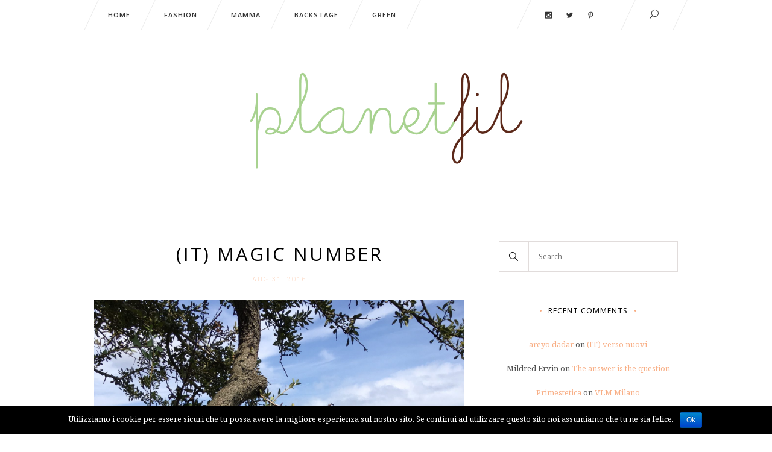

--- FILE ---
content_type: text/html; charset=UTF-8
request_url: https://www.planetfil.it/en/2016/08
body_size: 54436
content:
<!DOCTYPE html>
<html lang="en-US" prefix="og: http://ogp.me/ns# fb: http://ogp.me/ns/fb# article: http://ogp.me/ns/article#">
<head>
   
            
            
        <meta charset="UTF-8"/>
        
        <link rel="profile" href="http://gmpg.org/xfn/11"/>
        <link rel="pingback" href="https://www.planetfil.it/xmlrpc.php"/>

                    <link rel="shortcut icon" type="image/x-icon" href="https://www.planetfil.it/wp-content/uploads/2016/04/favicon-1.png">
            <link rel="apple-touch-icon" href="https://www.planetfil.it/wp-content/uploads/2016/04/favicon-1.png" />
        
                <meta name="viewport" content="width=device-width,initial-scale=1,user-scalable=no">
                	
	
	<title>Archives for August 2016 | PlanetFil</title>
<link rel='dns-prefetch' href='//maps.googleapis.com' />
<link rel='dns-prefetch' href='//fonts.googleapis.com' />
<link rel='dns-prefetch' href='//s.w.org' />
<link rel="alternate" type="application/rss+xml" title="PlanetFil &raquo; Feed" href="https://www.planetfil.it/en/feed" />
<link rel="alternate" type="application/rss+xml" title="PlanetFil &raquo; Comments Feed" href="https://www.planetfil.it/en/comments/feed" />
		<script type="text/javascript">
			window._wpemojiSettings = {"baseUrl":"https:\/\/s.w.org\/images\/core\/emoji\/2\/72x72\/","ext":".png","svgUrl":"https:\/\/s.w.org\/images\/core\/emoji\/2\/svg\/","svgExt":".svg","source":{"concatemoji":"https:\/\/www.planetfil.it\/wp-includes\/js\/wp-emoji-release.min.js?ver=4.6.27"}};
			!function(e,o,t){var a,n,r;function i(e){var t=o.createElement("script");t.src=e,t.type="text/javascript",o.getElementsByTagName("head")[0].appendChild(t)}for(r=Array("simple","flag","unicode8","diversity","unicode9"),t.supports={everything:!0,everythingExceptFlag:!0},n=0;n<r.length;n++)t.supports[r[n]]=function(e){var t,a,n=o.createElement("canvas"),r=n.getContext&&n.getContext("2d"),i=String.fromCharCode;if(!r||!r.fillText)return!1;switch(r.textBaseline="top",r.font="600 32px Arial",e){case"flag":return(r.fillText(i(55356,56806,55356,56826),0,0),n.toDataURL().length<3e3)?!1:(r.clearRect(0,0,n.width,n.height),r.fillText(i(55356,57331,65039,8205,55356,57096),0,0),a=n.toDataURL(),r.clearRect(0,0,n.width,n.height),r.fillText(i(55356,57331,55356,57096),0,0),a!==n.toDataURL());case"diversity":return r.fillText(i(55356,57221),0,0),a=(t=r.getImageData(16,16,1,1).data)[0]+","+t[1]+","+t[2]+","+t[3],r.fillText(i(55356,57221,55356,57343),0,0),a!=(t=r.getImageData(16,16,1,1).data)[0]+","+t[1]+","+t[2]+","+t[3];case"simple":return r.fillText(i(55357,56835),0,0),0!==r.getImageData(16,16,1,1).data[0];case"unicode8":return r.fillText(i(55356,57135),0,0),0!==r.getImageData(16,16,1,1).data[0];case"unicode9":return r.fillText(i(55358,56631),0,0),0!==r.getImageData(16,16,1,1).data[0]}return!1}(r[n]),t.supports.everything=t.supports.everything&&t.supports[r[n]],"flag"!==r[n]&&(t.supports.everythingExceptFlag=t.supports.everythingExceptFlag&&t.supports[r[n]]);t.supports.everythingExceptFlag=t.supports.everythingExceptFlag&&!t.supports.flag,t.DOMReady=!1,t.readyCallback=function(){t.DOMReady=!0},t.supports.everything||(a=function(){t.readyCallback()},o.addEventListener?(o.addEventListener("DOMContentLoaded",a,!1),e.addEventListener("load",a,!1)):(e.attachEvent("onload",a),o.attachEvent("onreadystatechange",function(){"complete"===o.readyState&&t.readyCallback()})),(a=t.source||{}).concatemoji?i(a.concatemoji):a.wpemoji&&a.twemoji&&(i(a.twemoji),i(a.wpemoji)))}(window,document,window._wpemojiSettings);
		</script>
		<style type="text/css">
img.wp-smiley,
img.emoji {
	display: inline !important;
	border: none !important;
	box-shadow: none !important;
	height: 1em !important;
	width: 1em !important;
	margin: 0 .07em !important;
	vertical-align: -0.1em !important;
	background: none !important;
	padding: 0 !important;
}
</style>
<link rel='stylesheet' id='layerslider-css'  href='https://www.planetfil.it/wp-content/plugins/LayerSlider/static/css/layerslider.css?ver=5.6.2' type='text/css' media='all' />
<link rel='stylesheet' id='ls-google-fonts-css'  href='https://fonts.googleapis.com/css?family=Lato:100,300,regular,700,900%7COpen+Sans:300%7CIndie+Flower:regular%7COswald:300,regular,700&#038;subset=latin%2Clatin-ext' type='text/css' media='all' />
<link rel='stylesheet' id='cookie-notice-front-css'  href='https://www.planetfil.it/wp-content/plugins/cookie-notice/css/front.css?ver=4.6.27' type='text/css' media='all' />
<link rel='stylesheet' id='pp_css-css'  href='https://www.planetfil.it/wp-content/plugins/prettyphoto/css/prettyPhoto.css?ver=4.6.27' type='text/css' media='all' />
<link rel='stylesheet' id='ye_dynamic-css'  href='https://www.planetfil.it/wp-content/plugins/youtube-embed/css/main.min.css?ver=4.6.27' type='text/css' media='all' />
<link rel='stylesheet' id='eltd_tomasdaisy_default_style-css'  href='https://www.planetfil.it/wp-content/themes/tomasdaisy/style.css?ver=4.6.27' type='text/css' media='all' />
<link rel='stylesheet' id='eltd_tomasdaisy_modules_plugins-css'  href='https://www.planetfil.it/wp-content/themes/tomasdaisy/assets/css/plugins.min.css?ver=4.6.27' type='text/css' media='all' />
<link rel='stylesheet' id='eltdf_font_awesome-css'  href='https://www.planetfil.it/wp-content/themes/tomasdaisy/assets/css/font-awesome/css/font-awesome.min.css?ver=4.6.27' type='text/css' media='all' />
<link rel='stylesheet' id='eltdf_font_elegant-css'  href='https://www.planetfil.it/wp-content/themes/tomasdaisy/assets/css/elegant-icons/style.min.css?ver=4.6.27' type='text/css' media='all' />
<link rel='stylesheet' id='eltdf_ion_icons-css'  href='https://www.planetfil.it/wp-content/themes/tomasdaisy/assets/css/ion-icons/css/ionicons.min.css?ver=4.6.27' type='text/css' media='all' />
<link rel='stylesheet' id='eltdf_linea_icons-css'  href='https://www.planetfil.it/wp-content/themes/tomasdaisy/assets/css/linea-icons/style.css?ver=4.6.27' type='text/css' media='all' />
<link rel='stylesheet' id='eltdf_simple_line_icons-css'  href='https://www.planetfil.it/wp-content/themes/tomasdaisy/assets/css/simple-line-icons/simple-line-icons.css?ver=4.6.27' type='text/css' media='all' />
<link rel='stylesheet' id='eltdf_dripicons-css'  href='https://www.planetfil.it/wp-content/themes/tomasdaisy/assets/css/dripicons/dripicons.css?ver=4.6.27' type='text/css' media='all' />
<link rel='stylesheet' id='mediaelement-css'  href='https://www.planetfil.it/wp-includes/js/mediaelement/mediaelementplayer.min.css?ver=2.22.0' type='text/css' media='all' />
<link rel='stylesheet' id='wp-mediaelement-css'  href='https://www.planetfil.it/wp-includes/js/mediaelement/wp-mediaelement.min.css?ver=4.6.27' type='text/css' media='all' />
<link rel='stylesheet' id='eltd_tomasdaisy_daisy-css'  href='https://www.planetfil.it/wp-content/themes/tomasdaisy/assets/css/daisy.min.css?ver=4.6.27' type='text/css' media='all' />
<link rel='stylesheet' id='eltd_tomasdaisy_style_dynamic-css'  href='https://www.planetfil.it/wp-content/themes/tomasdaisy/assets/css/style_dynamic.css?ver=1485449648' type='text/css' media='all' />
<link rel='stylesheet' id='eltd_tomasdaisy_daisy_responsive-css'  href='https://www.planetfil.it/wp-content/themes/tomasdaisy/assets/css/daisy-responsive.min.css?ver=4.6.27' type='text/css' media='all' />
<link rel='stylesheet' id='eltd_tomasdaisy_style_dynamic_responsive-css'  href='https://www.planetfil.it/wp-content/themes/tomasdaisy/assets/css/style_dynamic_responsive.css?ver=1485449648' type='text/css' media='all' />
<link rel='stylesheet' id='js_composer_front-css'  href='https://www.planetfil.it/wp-content/plugins/js_composer/assets/css/js_composer.min.css?ver=4.10' type='text/css' media='all' />
<link rel='stylesheet' id='eltd_tomasdaisy_google_fonts-css'  href='https://fonts.googleapis.com/css?family=Open+Sans%3A100%2C100italic%2C200%2C200italic%2C300%2C300italic%2C400%2C400italic%2C500%2C500italic%2C600%2C600italic%2C700%2C700italic%2C800%2C800italic%2C900%2C900italic%7CNoto+Serif%3A100%2C100italic%2C200%2C200italic%2C300%2C300italic%2C400%2C400italic%2C500%2C500italic%2C600%2C600italic%2C700%2C700italic%2C800%2C800italic%2C900%2C900italic%7CNoto+Sans%3A100%2C100italic%2C200%2C200italic%2C300%2C300italic%2C400%2C400italic%2C500%2C500italic%2C600%2C600italic%2C700%2C700italic%2C800%2C800italic%2C900%2C900italic%7CMr+De+Haviland%3A100%2C100italic%2C200%2C200italic%2C300%2C300italic%2C400%2C400italic%2C500%2C500italic%2C600%2C600italic%2C700%2C700italic%2C800%2C800italic%2C900%2C900italic&#038;subset=latin%2Clatin-ext&#038;ver=1.0.0' type='text/css' media='all' />
<script type='text/javascript' src='https://www.planetfil.it/wp-includes/js/jquery/jquery.js?ver=1.12.4'></script>
<script type='text/javascript' src='https://www.planetfil.it/wp-includes/js/jquery/jquery-migrate.min.js?ver=1.4.1'></script>
<script type='text/javascript' src='https://www.planetfil.it/wp-content/plugins/LayerSlider/static/js/greensock.js?ver=1.11.8'></script>
<script type='text/javascript' src='https://www.planetfil.it/wp-content/plugins/LayerSlider/static/js/layerslider.kreaturamedia.jquery.js?ver=5.6.2'></script>
<script type='text/javascript' src='https://www.planetfil.it/wp-content/plugins/LayerSlider/static/js/layerslider.transitions.js?ver=5.6.2'></script>
<script type='text/javascript'>
/* <![CDATA[ */
var cnArgs = {"ajaxurl":"https:\/\/www.planetfil.it\/wp-admin\/admin-ajax.php","hideEffect":"fade","onScroll":"","onScrollOffset":"100","cookieName":"cookie_notice_accepted","cookieValue":"TRUE","cookieTime":"2592000","cookiePath":"\/","cookieDomain":""};
/* ]]> */
</script>
<script type='text/javascript' src='https://www.planetfil.it/wp-content/plugins/cookie-notice/js/front.js?ver=1.2.38'></script>
<script type='text/javascript' src='https://www.planetfil.it/wp-content/plugins/prettyphoto/js/jquery.prettyPhoto.js?ver=4.6.27'></script>
<link rel='https://api.w.org/' href='https://www.planetfil.it/en/wp-json/' />
<link rel="EditURI" type="application/rsd+xml" title="RSD" href="https://www.planetfil.it/xmlrpc.php?rsd" />
<link rel="wlwmanifest" type="application/wlwmanifest+xml" href="https://www.planetfil.it/wp-includes/wlwmanifest.xml" /> 
<meta name="generator" content="WordPress 4.6.27" />
<style type='text/css'></style>
<style type="text/css">
.qtranxs_flag_it {background-image: url(https://www.planetfil.it/wp-content/plugins/qtranslate-x/flags/it.png); background-repeat: no-repeat;}
.qtranxs_flag_en {background-image: url(https://www.planetfil.it/wp-content/plugins/qtranslate-x/flags/gb.png); background-repeat: no-repeat;}
</style>
<link hreflang="it" href="https://www.planetfil.it/it/2016/08" rel="alternate" />
<link hreflang="en" href="https://www.planetfil.it/en/2016/08" rel="alternate" />
<link hreflang="x-default" href="https://www.planetfil.it/2016/08" rel="alternate" />
<meta name="generator" content="qTranslate-X 3.4.6.8" />
		<style type="text/css">.recentcomments a{display:inline !important;padding:0 !important;margin:0 !important;}</style>
		<meta name="generator" content="Powered by Visual Composer - drag and drop page builder for WordPress."/>
<!--[if lte IE 9]><link rel="stylesheet" type="text/css" href="https://www.planetfil.it/wp-content/plugins/js_composer/assets/css/vc_lte_ie9.min.css" media="screen"><![endif]--><!--[if IE  8]><link rel="stylesheet" type="text/css" href="https://www.planetfil.it/wp-content/plugins/js_composer/assets/css/vc-ie8.min.css" media="screen"><![endif]--><style type="text/css" id="eltdf-custom-css">.eltdf-content{
padding-top:0px;
}
.eltdf-post-category{
display:none;}
.eltdf-main-menu ul li a {
color:#333;
}
.eltdf-main-menu>ul>li:before {
border-right: 1px solid #eaeaea;
}

.eltdf-menu-area .widget, .eltdf-sticky-header .widget {
    border-right: 1px solid #eaeaea;
}

.eltdf-main-menu>ul>li:first-child:before {
    border-left: 1px solid #eaeaea;
}
.eltdf-menu-area .widget:first-child, .eltdf-sticky-header .widget:first-child {
    border-left: 1px solid #eaeaea;
}
</style><noscript><style type="text/css"> .wpb_animate_when_almost_visible { opacity: 1; }</style></noscript>	<script language=javascript>
	<!--
		
		var MNZ_sitepage = 'planetfil.it/interna';
	
		var MNZ_listpos= 'Top,Position3,Middle1,x40';
	var MNZ_query = '';
	//-->
	</script>
	<script language="javascript1.1" src="/mnz_adsetup.js"></script>
	<!-- modifiche style per ads -->

	<style> 
			.eltdf-wrapper{
				background:none;
			}
			
			.eltdf-page-header .eltdf-grid {
				background:white;
			}
			
			.eltdf-content {
				background:none;
			}
			
			#adv-Top{
				/*margin-bottom:20px;*/
			}
			
			.eltdf-two-columns-66-33 {
				background:white;
			}
			
			.eltdf-header-type2 .eltdf-page-header .eltdf-menu-area {
				background:none;
			}
			
			.eltdf-header-type2 .eltdf-menu-area {
				background: none;	
			}
			
			.eltdf-search-cover {
				background-color: #eaeaea;
			}
			
			.eltdf-search-cover input, .eltdf-search-cover input:focus {
				border:1px solid #ccc;
				padding:2px 8px;	
			}	
			/*
			.eltdf-two-columns-66-33 .eltdf-column1 .eltdf-column-inner {
			    padding: 0 10px 0 20px;
			}
			
			.eltdf-two-columns-66-33 .eltdf-column2 {
				width:32.33%;
				
			}
			*/
			
			
			.eltdf-header-type2 .eltdf-menu-area .eltdf-position-center {
				padding-left:11px;
			}
			
			.eltdf-vertical-align-containers .eltdf-position-right {
				padding-right:12px;
			}
			.eltdf-post-content{
				width:95%;
				margin:0px auto;
			}
			
			.eltdf-column2 .widget{
				width:95%;
			}
			
			#adv-ext-ext-1, #adv-ext-ext-2{ z-index:1000;  }
			
			body.single-post .eltdf-content, body.archive .eltdf-content {
				padding: 0px 0px;
			}
			.eltdf-two-columns-66-33 {
			    padding-top: 50px;
			}
	</style>
	

	
</head>

<body class="archive date tomas&amp;daisy-ver-1.1  eltdf-grid-1000 eltdf-blog-installed eltdf-header-type2 eltdf-sticky-header-on-scroll-up eltdf-default-mobile-header eltdf-sticky-up-mobile-header eltdf-menu-item-first-level-bg-color eltdf- eltdf-search-covers-header wpb-js-composer js-comp-ver-4.10 vc_responsive">
<div id="adv-Position3" style="display: inline">
<script>MNZ_RICH('Position3');</script>
</div>



<div class="eltdf-wrapper">
	<div id="adv-Top">
		<!-- posizione di testata Top -->
		<script>MNZ_RICH('Top');</script>
	</div>
    <div class="eltdf-wrapper-inner">
        <form action="https://www.planetfil.it/en/" class="eltdf-search-cover" method="get">
		<div class="eltdf-container">
		<div class="eltdf-container-inner clearfix">
						<div class="eltdf-form-holder-outer">
				<div class="eltdf-form-holder">
					<div class="eltdf-form-holder-inner">
						<input type="text" placeholder="Search" name="s" class="eltd_search_field" autocomplete="off" />
						<div class="eltdf-search-close">
							<a href="#">
								<span aria-hidden="true" class="eltdf-icon-font-elegant icon_close " ></span>							</a>
						</div>
					</div>
				</div>
			</div>
					</div>
	</div>
	</form>
<header class="eltdf-page-header">
        <div class="eltdf-menu-area">
                <div class="eltdf-grid">
                    <form action="https://www.planetfil.it/en/" class="eltdf-search-cover" method="get">
		<div class="eltdf-container">
		<div class="eltdf-container-inner clearfix">
						<div class="eltdf-form-holder-outer">
				<div class="eltdf-form-holder">
					<div class="eltdf-form-holder-inner">
						<input type="text" placeholder="Search" name="s" class="eltd_search_field" autocomplete="off" />
						<div class="eltdf-search-close">
							<a href="#">
								<span aria-hidden="true" class="eltdf-icon-font-elegant icon_close " ></span>							</a>
						</div>
					</div>
				</div>
			</div>
					</div>
	</div>
	</form>            <div class="eltdf-vertical-align-containers">
                <div class="eltdf-position-center">
                                            <div class="eltdf-mobile-menu-opener">
                            <a href="javascript:void(0)">
                                <span class="eltdf-mobile-opener-icon-holder">
                                    <i class="eltdf-icon-font-awesome fa fa-bars " ></i>                                </span>
                            </a>
                        </div>
                                        <div class="eltdf-position-center-inner">
                        
<nav class="eltdf-main-menu eltdf-drop-down eltdf-default-nav">
    <ul id="menu-categorie" class="clearfix"><li id="nav-menu-item-21900" class="menu-item menu-item-type-custom menu-item-object-custom menu-item-home  narrow"><a href="https://www.planetfil.it/en/" class=""><span class="item_outer"><span class="item_inner"><span class="menu_icon_wrapper"><i class="menu_icon blank fa"></i></span><span class="item_text">HOME</span></span><span class="plus"></span></span></a></li>
<li id="nav-menu-item-1971" class="menu-item menu-item-type-taxonomy menu-item-object-category  narrow"><a href="https://www.planetfil.it/en/category/live" class=""><span class="item_outer"><span class="item_inner"><span class="menu_icon_wrapper"><i class="menu_icon blank fa"></i></span><span class="item_text">Fashion</span></span><span class="plus"></span></span></a></li>
<li id="nav-menu-item-1974" class="menu-item menu-item-type-taxonomy menu-item-object-category  narrow"><a href="https://www.planetfil.it/en/category/love" class=""><span class="item_outer"><span class="item_inner"><span class="menu_icon_wrapper"><i class="menu_icon blank fa"></i></span><span class="item_text">Mamma</span></span><span class="plus"></span></span></a></li>
<li id="nav-menu-item-1972" class="menu-item menu-item-type-taxonomy menu-item-object-category  narrow"><a href="https://www.planetfil.it/en/category/laugh" class=""><span class="item_outer"><span class="item_inner"><span class="menu_icon_wrapper"><i class="menu_icon blank fa"></i></span><span class="item_text">Backstage</span></span><span class="plus"></span></span></a></li>
<li id="nav-menu-item-1973" class="menu-item menu-item-type-taxonomy menu-item-object-category  narrow"><a href="https://www.planetfil.it/en/category/believe" class=""><span class="item_outer"><span class="item_inner"><span class="menu_icon_wrapper"><i class="menu_icon blank fa"></i></span><span class="item_text">Green</span></span><span class="plus"></span></span></a></li>
</ul></nav>

                        
<nav class="eltdf-mobile-nav">
    <div class="eltdf-grid">
        <ul id="menu-categorie-1" class=""><li id="mobile-menu-item-21900" class="menu-item menu-item-type-custom menu-item-object-custom menu-item-home "><a href="https://www.planetfil.it/en/" class=""><span>HOME</span></a></li>
<li id="mobile-menu-item-1971" class="menu-item menu-item-type-taxonomy menu-item-object-category "><a href="https://www.planetfil.it/en/category/live" class=""><span>Fashion</span></a></li>
<li id="mobile-menu-item-1974" class="menu-item menu-item-type-taxonomy menu-item-object-category "><a href="https://www.planetfil.it/en/category/love" class=""><span>Mamma</span></a></li>
<li id="mobile-menu-item-1972" class="menu-item menu-item-type-taxonomy menu-item-object-category "><a href="https://www.planetfil.it/en/category/laugh" class=""><span>Backstage</span></a></li>
<li id="mobile-menu-item-1973" class="menu-item menu-item-type-taxonomy menu-item-object-category "><a href="https://www.planetfil.it/en/category/believe" class=""><span>Green</span></a></li>
</ul>    </div>
</nav>

                    </div>
                </div>
                <div class="eltdf-position-right">
                    <div class="eltdf-position-right-inner">
                                                    <div id="text-7" class="widget widget_text eltdf-right-from-main-menu-widget">			<div class="textwidget">
    <span class="eltdf-icon-shortcode normal" style="margin:  0 21px 0 0" data-hover-color="#f8af86" data-color="#333">
                    <a href="https://www.instagram.com/filippalagerback/" target="_blank">
        
        <span aria-hidden="true" class="eltdf-icon-font-elegant social_instagram eltdf-icon-element" style="color: #333;font-size:11px" ></span>
                    </a>
            </span>


    <span class="eltdf-icon-shortcode normal" style="margin:  0 21px 0 0" data-hover-color="#f8af86" data-color="#333">
                    <a href="https://twitter.com/filippala" target="_blank">
        
        <span aria-hidden="true" class="eltdf-icon-font-elegant social_twitter eltdf-icon-element" style="color: #333;font-size:11px" ></span>
                    </a>
            </span>


    <span class="eltdf-icon-shortcode normal" style="margin:  0 21px 0 0" data-hover-color="#f8af86" data-color="#333">
                    <a href="https://it.pinterest.com/planetfil/" target="_blank">
        
        <span aria-hidden="true" class="eltdf-icon-font-elegant social_pinterest eltdf-icon-element" style="color: #333;font-size:11px" ></span>
                    </a>
            </span>

</div>
		</div>
        <div class="widget eltdf-search-opener-holder">
            <a                 data-icon-close-same-position="yes"                style="color: #333"                class="eltdf-search-opener" href="javascript:void(0)">
                <span aria-hidden="true" class="eltdf-icon-font-elegant icon_search " ></span>                            </a>
        </div>
                                                </div>
                </div>
            </div>
                </div>
            </div>
        <div class="eltdf-logo-area" style=";;">
                        <div class="eltdf-grid">
                    <div class="eltdf-vertical-align-containers">
                <div class="eltdf-position-center">
                    <div class="eltdf-position-center-inner">
                        
<div class="eltdf-logo-wrapper">
    <a href="https://www.planetfil.it/en/" style="height: 160px;">
        <img class="eltdf-normal-logo" src="http://www.planetfil.it/wp-content/uploads/2016/04/logo-planetfil-1.png" alt="logo"/>
                    </a>
</div>

                    </div>
                </div>
            </div>
                </div>
            </div>
    
<div class="eltdf-sticky-header">
    <form action="https://www.planetfil.it/en/" class="eltdf-search-cover" method="get">
		<div class="eltdf-container">
		<div class="eltdf-container-inner clearfix">
						<div class="eltdf-form-holder-outer">
				<div class="eltdf-form-holder">
					<div class="eltdf-form-holder-inner">
						<input type="text" placeholder="Search" name="s" class="eltd_search_field" autocomplete="off" />
						<div class="eltdf-search-close">
							<a href="#">
								<span aria-hidden="true" class="eltdf-icon-font-elegant icon_close " ></span>							</a>
						</div>
					</div>
				</div>
			</div>
					</div>
	</div>
	</form>    <div class="eltdf-sticky-holder">
            <div class="eltdf-grid">
                        <div class=" eltdf-vertical-align-containers">
                <div class="eltdf-position-left">
                                            <div class="eltdf-mobile-menu-opener">
                            <a href="javascript:void(0)">
                                <span class="eltdf-mobile-opener-icon-holder">
                                    <i class="eltdf-icon-font-awesome fa fa-bars " ></i>                                </span>
                            </a>
                        </div>
                                        <div class="eltdf-position-left-inner">
                        
	<nav class="eltdf-main-menu eltdf-drop-down eltdf-sticky-nav">
		<ul id="menu-categorie-2" class="clearfix"><li id="sticky-nav-menu-item-21900" class="menu-item menu-item-type-custom menu-item-object-custom menu-item-home  narrow"><a href="https://www.planetfil.it/en/" class=""><span class="item_outer"><span class="item_inner"><span class="menu_icon_wrapper"><i class="menu_icon blank fa"></i></span><span class="item_text">HOME</span></span><span class="plus"></span></span></a></li>
<li id="sticky-nav-menu-item-1971" class="menu-item menu-item-type-taxonomy menu-item-object-category  narrow"><a href="https://www.planetfil.it/en/category/live" class=""><span class="item_outer"><span class="item_inner"><span class="menu_icon_wrapper"><i class="menu_icon blank fa"></i></span><span class="item_text">Fashion</span></span><span class="plus"></span></span></a></li>
<li id="sticky-nav-menu-item-1974" class="menu-item menu-item-type-taxonomy menu-item-object-category  narrow"><a href="https://www.planetfil.it/en/category/love" class=""><span class="item_outer"><span class="item_inner"><span class="menu_icon_wrapper"><i class="menu_icon blank fa"></i></span><span class="item_text">Mamma</span></span><span class="plus"></span></span></a></li>
<li id="sticky-nav-menu-item-1972" class="menu-item menu-item-type-taxonomy menu-item-object-category  narrow"><a href="https://www.planetfil.it/en/category/laugh" class=""><span class="item_outer"><span class="item_inner"><span class="menu_icon_wrapper"><i class="menu_icon blank fa"></i></span><span class="item_text">Backstage</span></span><span class="plus"></span></span></a></li>
<li id="sticky-nav-menu-item-1973" class="menu-item menu-item-type-taxonomy menu-item-object-category  narrow"><a href="https://www.planetfil.it/en/category/believe" class=""><span class="item_outer"><span class="item_inner"><span class="menu_icon_wrapper"><i class="menu_icon blank fa"></i></span><span class="item_text">Green</span></span><span class="plus"></span></span></a></li>
</ul>	</nav>

                        
	<nav class="eltdf-mobile-nav">
		<div class="eltdf-grid">
			<ul id="menu-categorie-3" class=""><li id="sticky-mobile-menu-item-21900" class="menu-item menu-item-type-custom menu-item-object-custom menu-item-home "><a href="https://www.planetfil.it/en/" class=""><span>HOME</span></a></li>
<li id="sticky-mobile-menu-item-1971" class="menu-item menu-item-type-taxonomy menu-item-object-category "><a href="https://www.planetfil.it/en/category/live" class=""><span>Fashion</span></a></li>
<li id="sticky-mobile-menu-item-1974" class="menu-item menu-item-type-taxonomy menu-item-object-category "><a href="https://www.planetfil.it/en/category/love" class=""><span>Mamma</span></a></li>
<li id="sticky-mobile-menu-item-1972" class="menu-item menu-item-type-taxonomy menu-item-object-category "><a href="https://www.planetfil.it/en/category/laugh" class=""><span>Backstage</span></a></li>
<li id="sticky-mobile-menu-item-1973" class="menu-item menu-item-type-taxonomy menu-item-object-category "><a href="https://www.planetfil.it/en/category/believe" class=""><span>Green</span></a></li>
</ul>		</div>
	</nav>

                    </div>
                </div>
                <div class="eltdf-position-right">
                    <div class="eltdf-position-right-inner">
                                                    <div id="text-8" class="widget widget_text eltdf-sticky-right">			<div class="textwidget">
    <span class="eltdf-icon-shortcode normal" style="margin:  0 21px 0 0" data-hover-color="#f8af86" data-color="#333">
                    <a href="https://www.instagram.com/filippala/" target="_blank">
        
        <span aria-hidden="true" class="eltdf-icon-font-elegant social_instagram eltdf-icon-element" style="color: #333;font-size:11px" ></span>
                    </a>
            </span>


    <span class="eltdf-icon-shortcode normal" style="margin:  0 21px 0 0" data-hover-color="#f8af86" data-color="#333">
                    <a href="https://twitter.com/filippala" target="_blank">
        
        <span aria-hidden="true" class="eltdf-icon-font-elegant social_twitter eltdf-icon-element" style="color: #333;font-size:11px" ></span>
                    </a>
            </span>


    <span class="eltdf-icon-shortcode normal" style="margin:  0 21px 0 0" data-hover-color="#f8af86" data-color="#333">
                    <a href="https://it.pinterest.com/planetfil/" target="_blank">
        
        <span aria-hidden="true" class="eltdf-icon-font-elegant social_pinterest eltdf-icon-element" style="color: #333;font-size:11px" ></span>
                    </a>
            </span>

</div>
		</div>
        <div class="widget eltdf-search-opener-holder">
            <a                 data-icon-close-same-position="yes"                style="color: #333"                class="eltdf-search-opener" href="javascript:void(0)">
                <span aria-hidden="true" class="eltdf-icon-font-elegant icon_search " ></span>                            </a>
        </div>
                                                </div>
                </div>
            </div>
                    </div>
            </div>
</div>

</header>

        
                    <a id='eltdf-back-to-top'  href='#'>
                <span class="eltdf-back-to-top-text">
                    to top                </span>
            </a>
        		
		<div class="eltdf-content" >
            <div class="eltdf-content-inner">
	            
	            	
	            <div class="eltdf-container">
	<div class="eltdf-container-inner clearfix">
		
	<div class="eltdf-two-columns-66-33 clearfix">
		<div class="eltdf-column1 eltdf-content-left-from-sidebar">
			<div class="eltdf-column-inner">
				<div class="eltdf-blog-holder eltdf-blog-type-standard">
	<article id="post-22923" class="post-22923 post type-post status-publish format-standard has-post-thumbnail hentry category-love">
	<div class="eltdf-post-content">
		<div class="eltdf-post-header">
			<div class="eltdf-post-category">
	<div class="eltdf-post-info-category"><a href="https://www.planetfil.it/en/category/love" rel="category tag">Mamma</a></div></div>			<h2 class="eltdf-post-title">
	<a href="https://www.planetfil.it/en/love/magic-number.html" title="(IT) magic number">(IT) magic number</a>
</h2>			<div class="eltdf-post-info">
	<div class="eltdf-post-info-date">
	<h6>
		<a href ="https://www.planetfil.it/en/2016/08/31">
			<span>
				Aug 31. 2016			</span>
		</a>
	</h6>
</div></div>
		</div>
			<div class="eltdf-post-image">
		<a href="https://www.planetfil.it/en/love/magic-number.html" title="(IT) magic number">
			<img width="1512" height="2016" src="https://www.planetfil.it/wp-content/uploads/2016/08/IMG_0086-e1472673801121.jpg" class="attachment-full size-full wp-post-image" alt="IMG_0086" srcset="https://www.planetfil.it/wp-content/uploads/2016/08/IMG_0086-e1472673801121.jpg 1512w, https://www.planetfil.it/wp-content/uploads/2016/08/IMG_0086-e1472673801121-484x645.jpg 484w, https://www.planetfil.it/wp-content/uploads/2016/08/IMG_0086-e1472673801121-768x1024.jpg 768w" sizes="(max-width: 1512px) 100vw, 1512px" />		</a>
			</div>
		<div class="eltdf-post-text">
			<div class="eltdf-post-text-inner">
				<p class="eltdf-post-excerpt">Sorry, this entry is only available in Italian....</p><a href="https://www.planetfil.it/en/love/magic-number.html" target="_self"  class="eltdf-btn eltdf-btn-default eltdf-btn-underline"  >    <span class="eltdf-btn-text">Continue reading</span>    </a>			</div>
		</div>
		<div class="eltdf-post-footer clearfix">
			<div class="eltdf-author-holder">
				<div class="eltdf-post-info-author"><a class="eltdf-post-info-author-link" href="https://www.planetfil.it/en/author/admin">Filippa</a></div>
			</div>
			<div class="eltdf-comments-share-holder">
				<div class ="eltdf-blog-share">
	<div class="eltdf-social-share-holder-outer eltdf-list clearfix ">
	<div class="eltdf-social-share-holder eltdf-list">
		<ul>
			<li class="eltdf-facebook-share">
	<a class="eltdf-share-link" href="#" onclick="window.open('http://www.facebook.com/sharer.php?s=100&amp;p[title]=%28IT%29+magic+number&amp;p[summary]=Sorry%2C+this+entry+is+only+available+in+Italian.&amp;p[url]=https%3A%2F%2Fwww.planetfil.it%2Fen%2Flove%2Fmagic-number.html&amp;p[images][0]=https://www.planetfil.it/wp-content/uploads/2016/08/IMG_0086-e1472673801121.jpg', 'sharer', 'toolbar=0,status=0,width=620,height=280');">
					<span class="eltdf-social-network-icon social_facebook"></span>
			</a>
</li><li class="eltdf-twitter-share">
	<a class="eltdf-share-link" href="#" onclick="window.open('http://twitter.com/home?status=Sorry%252C%2Bthis%2Bentry%2Bis%2Bonly%2Bavailable%2Bin%2BItalian.https://www.planetfil.it/en/love/magic-number.html', 'popupwindow', 'scrollbars=yes,width=800,height=400');popUp.focus();return false;">
					<span class="eltdf-social-network-icon social_twitter"></span>
			</a>
</li><li class="eltdf-pinterest-share">
	<a class="eltdf-share-link" href="#" onclick="popUp=window.open('http://pinterest.com/pin/create/button/?url=https%3A%2F%2Fwww.planetfil.it%2Fen%2Flove%2Fmagic-number.html&amp;description=(IT) magic number&amp;media=https%3A%2F%2Fwww.planetfil.it%2Fwp-content%2Fuploads%2F2016%2F08%2FIMG_0086-e1472673801121.jpg', 'popupwindow', 'scrollbars=yes,width=800,height=400');popUp.focus();return false;">
					<span class="eltdf-social-network-icon social_pinterest"></span>
			</a>
</li>		</ul>
	</div>
</div></div>				<div class="eltdf-post-info-comments-holder">
	<a class="eltdf-post-info-comments" href="https://www.planetfil.it/en/love/magic-number.html#comments" target="_self"><span class="icon_comment"></span>  11 Comments</a>
</div>
			</div>
		</div>
	</div>
</article><article id="post-22916" class="post-22916 post type-post status-publish format-standard has-post-thumbnail hentry category-live">
	<div class="eltdf-post-content">
		<div class="eltdf-post-header">
			<div class="eltdf-post-category">
	<div class="eltdf-post-info-category"><a href="https://www.planetfil.it/en/category/live" rel="category tag">Fashion</a></div></div>			<h2 class="eltdf-post-title">
	<a href="https://www.planetfil.it/en/live/simplicity.html" title="(IT) simplicity">(IT) simplicity</a>
</h2>			<div class="eltdf-post-info">
	<div class="eltdf-post-info-date">
	<h6>
		<a href ="https://www.planetfil.it/en/2016/08/29">
			<span>
				Aug 29. 2016			</span>
		</a>
	</h6>
</div></div>
		</div>
			<div class="eltdf-post-image">
		<a href="https://www.planetfil.it/en/live/simplicity.html" title="(IT) simplicity">
			<img width="1048" height="1862" src="https://www.planetfil.it/wp-content/uploads/2016/08/IMG_0021.jpg" class="attachment-full size-full wp-post-image" alt="IMG_0021" srcset="https://www.planetfil.it/wp-content/uploads/2016/08/IMG_0021.jpg 1048w, https://www.planetfil.it/wp-content/uploads/2016/08/IMG_0021-363x645.jpg 363w, https://www.planetfil.it/wp-content/uploads/2016/08/IMG_0021-768x1365.jpg 768w, https://www.planetfil.it/wp-content/uploads/2016/08/IMG_0021-576x1024.jpg 576w" sizes="(max-width: 1048px) 100vw, 1048px" />		</a>
			</div>
		<div class="eltdf-post-text">
			<div class="eltdf-post-text-inner">
				<p class="eltdf-post-excerpt">Sorry, this entry is only available in Italian....</p><a href="https://www.planetfil.it/en/live/simplicity.html" target="_self"  class="eltdf-btn eltdf-btn-default eltdf-btn-underline"  >    <span class="eltdf-btn-text">Continue reading</span>    </a>			</div>
		</div>
		<div class="eltdf-post-footer clearfix">
			<div class="eltdf-author-holder">
				<div class="eltdf-post-info-author"><a class="eltdf-post-info-author-link" href="https://www.planetfil.it/en/author/admin">Filippa</a></div>
			</div>
			<div class="eltdf-comments-share-holder">
				<div class ="eltdf-blog-share">
	<div class="eltdf-social-share-holder-outer eltdf-list clearfix ">
	<div class="eltdf-social-share-holder eltdf-list">
		<ul>
			<li class="eltdf-facebook-share">
	<a class="eltdf-share-link" href="#" onclick="window.open('http://www.facebook.com/sharer.php?s=100&amp;p[title]=%28IT%29+simplicity&amp;p[summary]=Sorry%2C+this+entry+is+only+available+in+Italian.&amp;p[url]=https%3A%2F%2Fwww.planetfil.it%2Fen%2Flive%2Fsimplicity.html&amp;p[images][0]=https://www.planetfil.it/wp-content/uploads/2016/08/IMG_0021.jpg', 'sharer', 'toolbar=0,status=0,width=620,height=280');">
					<span class="eltdf-social-network-icon social_facebook"></span>
			</a>
</li><li class="eltdf-twitter-share">
	<a class="eltdf-share-link" href="#" onclick="window.open('http://twitter.com/home?status=Sorry%252C%2Bthis%2Bentry%2Bis%2Bonly%2Bavailable%2Bin%2BItalian.https://www.planetfil.it/en/live/simplicity.html', 'popupwindow', 'scrollbars=yes,width=800,height=400');popUp.focus();return false;">
					<span class="eltdf-social-network-icon social_twitter"></span>
			</a>
</li><li class="eltdf-pinterest-share">
	<a class="eltdf-share-link" href="#" onclick="popUp=window.open('http://pinterest.com/pin/create/button/?url=https%3A%2F%2Fwww.planetfil.it%2Fen%2Flive%2Fsimplicity.html&amp;description=(IT) simplicity&amp;media=https%3A%2F%2Fwww.planetfil.it%2Fwp-content%2Fuploads%2F2016%2F08%2FIMG_0021.jpg', 'popupwindow', 'scrollbars=yes,width=800,height=400');popUp.focus();return false;">
					<span class="eltdf-social-network-icon social_pinterest"></span>
			</a>
</li>		</ul>
	</div>
</div></div>				<div class="eltdf-post-info-comments-holder">
	<a class="eltdf-post-info-comments" href="https://www.planetfil.it/en/live/simplicity.html#comments" target="_self"><span class="icon_comment"></span>  26 Comments</a>
</div>
			</div>
		</div>
	</div>
</article><article id="post-22910" class="post-22910 post type-post status-publish format-standard has-post-thumbnail hentry category-believe">
	<div class="eltdf-post-content">
		<div class="eltdf-post-header">
			<div class="eltdf-post-category">
	<div class="eltdf-post-info-category"><a href="https://www.planetfil.it/en/category/believe" rel="category tag">Green</a></div></div>			<h2 class="eltdf-post-title">
	<a href="https://www.planetfil.it/en/believe/22910.html" title="(IT) &#8230;">(IT) &#8230;</a>
</h2>			<div class="eltdf-post-info">
	<div class="eltdf-post-info-date">
	<h6>
		<a href ="https://www.planetfil.it/en/2016/08/27">
			<span>
				Aug 27. 2016			</span>
		</a>
	</h6>
</div></div>
		</div>
			<div class="eltdf-post-image">
		<a href="https://www.planetfil.it/en/believe/22910.html" title="(IT) &#8230;">
			<img width="1512" height="1890" src="https://www.planetfil.it/wp-content/uploads/2016/08/IMG_9830.jpg" class="attachment-full size-full wp-post-image" alt="IMG_9830" srcset="https://www.planetfil.it/wp-content/uploads/2016/08/IMG_9830.jpg 1512w, https://www.planetfil.it/wp-content/uploads/2016/08/IMG_9830-516x645.jpg 516w, https://www.planetfil.it/wp-content/uploads/2016/08/IMG_9830-768x960.jpg 768w, https://www.planetfil.it/wp-content/uploads/2016/08/IMG_9830-819x1024.jpg 819w" sizes="(max-width: 1512px) 100vw, 1512px" />		</a>
			</div>
		<div class="eltdf-post-text">
			<div class="eltdf-post-text-inner">
				<p class="eltdf-post-excerpt">Sorry, this entry is only available in Italian....</p><a href="https://www.planetfil.it/en/believe/22910.html" target="_self"  class="eltdf-btn eltdf-btn-default eltdf-btn-underline"  >    <span class="eltdf-btn-text">Continue reading</span>    </a>			</div>
		</div>
		<div class="eltdf-post-footer clearfix">
			<div class="eltdf-author-holder">
				<div class="eltdf-post-info-author"><a class="eltdf-post-info-author-link" href="https://www.planetfil.it/en/author/admin">Filippa</a></div>
			</div>
			<div class="eltdf-comments-share-holder">
				<div class ="eltdf-blog-share">
	<div class="eltdf-social-share-holder-outer eltdf-list clearfix ">
	<div class="eltdf-social-share-holder eltdf-list">
		<ul>
			<li class="eltdf-facebook-share">
	<a class="eltdf-share-link" href="#" onclick="window.open('http://www.facebook.com/sharer.php?s=100&amp;p[title]=%28IT%29+%26%238230%3B&amp;p[summary]=Sorry%2C+this+entry+is+only+available+in+Italian.&amp;p[url]=https%3A%2F%2Fwww.planetfil.it%2Fen%2Fbelieve%2F22910.html&amp;p[images][0]=https://www.planetfil.it/wp-content/uploads/2016/08/IMG_9830.jpg', 'sharer', 'toolbar=0,status=0,width=620,height=280');">
					<span class="eltdf-social-network-icon social_facebook"></span>
			</a>
</li><li class="eltdf-twitter-share">
	<a class="eltdf-share-link" href="#" onclick="window.open('http://twitter.com/home?status=Sorry%252C%2Bthis%2Bentry%2Bis%2Bonly%2Bavailable%2Bin%2BItalian.https://www.planetfil.it/en/believe/22910.html', 'popupwindow', 'scrollbars=yes,width=800,height=400');popUp.focus();return false;">
					<span class="eltdf-social-network-icon social_twitter"></span>
			</a>
</li><li class="eltdf-pinterest-share">
	<a class="eltdf-share-link" href="#" onclick="popUp=window.open('http://pinterest.com/pin/create/button/?url=https%3A%2F%2Fwww.planetfil.it%2Fen%2Fbelieve%2F22910.html&amp;description=(IT) &#8230;&amp;media=https%3A%2F%2Fwww.planetfil.it%2Fwp-content%2Fuploads%2F2016%2F08%2FIMG_9830.jpg', 'popupwindow', 'scrollbars=yes,width=800,height=400');popUp.focus();return false;">
					<span class="eltdf-social-network-icon social_pinterest"></span>
			</a>
</li>		</ul>
	</div>
</div></div>				<div class="eltdf-post-info-comments-holder">
	<a class="eltdf-post-info-comments" href="https://www.planetfil.it/en/believe/22910.html#comments" target="_self"><span class="icon_comment"></span>  5 Comments</a>
</div>
			</div>
		</div>
	</div>
</article><article id="post-22900" class="post-22900 post type-post status-publish format-standard has-post-thumbnail hentry category-believe">
	<div class="eltdf-post-content">
		<div class="eltdf-post-header">
			<div class="eltdf-post-category">
	<div class="eltdf-post-info-category"><a href="https://www.planetfil.it/en/category/believe" rel="category tag">Green</a></div></div>			<h2 class="eltdf-post-title">
	<a href="https://www.planetfil.it/en/believe/%e2%99%a5-2.html" title="(IT) ♥">(IT) ♥</a>
</h2>			<div class="eltdf-post-info">
	<div class="eltdf-post-info-date">
	<h6>
		<a href ="https://www.planetfil.it/en/2016/08/25">
			<span>
				Aug 25. 2016			</span>
		</a>
	</h6>
</div></div>
		</div>
			<div class="eltdf-post-image">
		<a href="https://www.planetfil.it/en/believe/%e2%99%a5-2.html" title="(IT) ♥">
			<img width="1600" height="1200" src="https://www.planetfil.it/wp-content/uploads/2016/08/IMG_9664.jpg" class="attachment-full size-full wp-post-image" alt="IMG_9664" srcset="https://www.planetfil.it/wp-content/uploads/2016/08/IMG_9664.jpg 1600w, https://www.planetfil.it/wp-content/uploads/2016/08/IMG_9664-645x484.jpg 645w, https://www.planetfil.it/wp-content/uploads/2016/08/IMG_9664-768x576.jpg 768w, https://www.planetfil.it/wp-content/uploads/2016/08/IMG_9664-1024x768.jpg 1024w" sizes="(max-width: 1600px) 100vw, 1600px" />		</a>
			</div>
		<div class="eltdf-post-text">
			<div class="eltdf-post-text-inner">
				<p class="eltdf-post-excerpt">Sorry, this entry is only available in Italian....</p><a href="https://www.planetfil.it/en/believe/%e2%99%a5-2.html" target="_self"  class="eltdf-btn eltdf-btn-default eltdf-btn-underline"  >    <span class="eltdf-btn-text">Continue reading</span>    </a>			</div>
		</div>
		<div class="eltdf-post-footer clearfix">
			<div class="eltdf-author-holder">
				<div class="eltdf-post-info-author"><a class="eltdf-post-info-author-link" href="https://www.planetfil.it/en/author/admin">Filippa</a></div>
			</div>
			<div class="eltdf-comments-share-holder">
				<div class ="eltdf-blog-share">
	<div class="eltdf-social-share-holder-outer eltdf-list clearfix ">
	<div class="eltdf-social-share-holder eltdf-list">
		<ul>
			<li class="eltdf-facebook-share">
	<a class="eltdf-share-link" href="#" onclick="window.open('http://www.facebook.com/sharer.php?s=100&amp;p[title]=%28IT%29+%E2%99%A5&amp;p[summary]=Sorry%2C+this+entry+is+only+available+in+Italian.&amp;p[url]=https%3A%2F%2Fwww.planetfil.it%2Fen%2Fbelieve%2F%25e2%2599%25a5-2.html&amp;p[images][0]=https://www.planetfil.it/wp-content/uploads/2016/08/IMG_9664.jpg', 'sharer', 'toolbar=0,status=0,width=620,height=280');">
					<span class="eltdf-social-network-icon social_facebook"></span>
			</a>
</li><li class="eltdf-twitter-share">
	<a class="eltdf-share-link" href="#" onclick="window.open('http://twitter.com/home?status=Sorry%252C%2Bthis%2Bentry%2Bis%2Bonly%2Bavailable%2Bin%2BItalian.https://www.planetfil.it/en/believe/%e2%99%a5-2.html', 'popupwindow', 'scrollbars=yes,width=800,height=400');popUp.focus();return false;">
					<span class="eltdf-social-network-icon social_twitter"></span>
			</a>
</li><li class="eltdf-pinterest-share">
	<a class="eltdf-share-link" href="#" onclick="popUp=window.open('http://pinterest.com/pin/create/button/?url=https%3A%2F%2Fwww.planetfil.it%2Fen%2Fbelieve%2F%25e2%2599%25a5-2.html&amp;description=(IT) ♥&amp;media=https%3A%2F%2Fwww.planetfil.it%2Fwp-content%2Fuploads%2F2016%2F08%2FIMG_9664.jpg', 'popupwindow', 'scrollbars=yes,width=800,height=400');popUp.focus();return false;">
					<span class="eltdf-social-network-icon social_pinterest"></span>
			</a>
</li>		</ul>
	</div>
</div></div>				<div class="eltdf-post-info-comments-holder">
	<a class="eltdf-post-info-comments" href="https://www.planetfil.it/en/believe/%e2%99%a5-2.html#comments" target="_self"><span class="icon_comment"></span>  7 Comments</a>
</div>
			</div>
		</div>
	</div>
</article><article id="post-22892" class="post-22892 post type-post status-publish format-standard has-post-thumbnail hentry category-love tag-tory-burch">
	<div class="eltdf-post-content">
		<div class="eltdf-post-header">
			<div class="eltdf-post-category">
	<div class="eltdf-post-info-category"><a href="https://www.planetfil.it/en/category/love" rel="category tag">Mamma</a></div></div>			<h2 class="eltdf-post-title">
	<a href="https://www.planetfil.it/en/love/caftano.html" title="(IT) caftano">(IT) caftano</a>
</h2>			<div class="eltdf-post-info">
	<div class="eltdf-post-info-date">
	<h6>
		<a href ="https://www.planetfil.it/en/2016/08/21">
			<span>
				Aug 21. 2016			</span>
		</a>
	</h6>
</div></div>
		</div>
			<div class="eltdf-post-image">
		<a href="https://www.planetfil.it/en/love/caftano.html" title="(IT) caftano">
			<img width="880" height="1280" src="https://www.planetfil.it/wp-content/uploads/2016/08/FullSizeRender-5.jpg" class="attachment-full size-full wp-post-image" alt="FullSizeRender" srcset="https://www.planetfil.it/wp-content/uploads/2016/08/FullSizeRender-5.jpg 880w, https://www.planetfil.it/wp-content/uploads/2016/08/FullSizeRender-5-443x645.jpg 443w, https://www.planetfil.it/wp-content/uploads/2016/08/FullSizeRender-5-768x1117.jpg 768w, https://www.planetfil.it/wp-content/uploads/2016/08/FullSizeRender-5-704x1024.jpg 704w" sizes="(max-width: 880px) 100vw, 880px" />		</a>
			</div>
		<div class="eltdf-post-text">
			<div class="eltdf-post-text-inner">
				<p class="eltdf-post-excerpt">Sorry, this entry is only available in Italian....</p><a href="https://www.planetfil.it/en/love/caftano.html" target="_self"  class="eltdf-btn eltdf-btn-default eltdf-btn-underline"  >    <span class="eltdf-btn-text">Continue reading</span>    </a>			</div>
		</div>
		<div class="eltdf-post-footer clearfix">
			<div class="eltdf-author-holder">
				<div class="eltdf-post-info-author"><a class="eltdf-post-info-author-link" href="https://www.planetfil.it/en/author/admin">Filippa</a></div>
			</div>
			<div class="eltdf-comments-share-holder">
				<div class ="eltdf-blog-share">
	<div class="eltdf-social-share-holder-outer eltdf-list clearfix ">
	<div class="eltdf-social-share-holder eltdf-list">
		<ul>
			<li class="eltdf-facebook-share">
	<a class="eltdf-share-link" href="#" onclick="window.open('http://www.facebook.com/sharer.php?s=100&amp;p[title]=%28IT%29+caftano&amp;p[summary]=Sorry%2C+this+entry+is+only+available+in+Italian.&amp;p[url]=https%3A%2F%2Fwww.planetfil.it%2Fen%2Flove%2Fcaftano.html&amp;p[images][0]=https://www.planetfil.it/wp-content/uploads/2016/08/FullSizeRender-5.jpg', 'sharer', 'toolbar=0,status=0,width=620,height=280');">
					<span class="eltdf-social-network-icon social_facebook"></span>
			</a>
</li><li class="eltdf-twitter-share">
	<a class="eltdf-share-link" href="#" onclick="window.open('http://twitter.com/home?status=Sorry%252C%2Bthis%2Bentry%2Bis%2Bonly%2Bavailable%2Bin%2BItalian.https://www.planetfil.it/en/love/caftano.html', 'popupwindow', 'scrollbars=yes,width=800,height=400');popUp.focus();return false;">
					<span class="eltdf-social-network-icon social_twitter"></span>
			</a>
</li><li class="eltdf-pinterest-share">
	<a class="eltdf-share-link" href="#" onclick="popUp=window.open('http://pinterest.com/pin/create/button/?url=https%3A%2F%2Fwww.planetfil.it%2Fen%2Flove%2Fcaftano.html&amp;description=(IT) caftano&amp;media=https%3A%2F%2Fwww.planetfil.it%2Fwp-content%2Fuploads%2F2016%2F08%2FFullSizeRender-5.jpg', 'popupwindow', 'scrollbars=yes,width=800,height=400');popUp.focus();return false;">
					<span class="eltdf-social-network-icon social_pinterest"></span>
			</a>
</li>		</ul>
	</div>
</div></div>				<div class="eltdf-post-info-comments-holder">
	<a class="eltdf-post-info-comments" href="https://www.planetfil.it/en/love/caftano.html#comments" target="_self"><span class="icon_comment"></span>  14 Comments</a>
</div>
			</div>
		</div>
	</div>
</article>	<div class="eltdf-pagination"><div class="eltdf-pagination-next"></div><div class="eltdf-pagination-prev"><a href="https://www.planetfil.it/en/2016/08/page/2" class="eltdf-pagination-button"><span class="eltdf-pagination-button-text">Older Posts</span><span class="eltdf-pagination-button-icon"><span class="arrow_right"></span></span></a></div></div></div>
				
	<nav class="navigation pagination" role="navigation">
		<h2 class="screen-reader-text">Posts navigation</h2>
		<div class="nav-links"><span class='page-numbers current'>1</span>
<a class='page-numbers' href='https://www.planetfil.it/en/2016/08/page/2'>2</a>
<a class='page-numbers' href='https://www.planetfil.it/en/2016/08/page/3'>3</a>
<a class="next page-numbers" href="https://www.planetfil.it/en/2016/08/page/2">Next</a></div>
	</nav>			</div>
		</div>
		<div class="eltdf-column2">
			<div class="eltdf-column-inner">
    <aside class="eltdf-sidebar">
        <div id="search-5" class="widget widget_search"><form method="get" id="searchform" action="https://www.planetfil.it/en/">
    <div><label class="screen-reader-text" for="s">Search for:</label>
        <input type="text" value="" placeholder="Search" name="s" id="s" />
        <input type="submit" id="searchsubmit" value="&#xe090;" />
    </div>
</form></div><div id="text-4" class="widget widget_text">			<div class="textwidget"><div id="adv-Middle1">
<script>MNZ_RICH('Middle1');</script>
</div></div>
		</div><div id="eltdf_instagram_widget-3" class="widget widget_eltdf_instagram_widget"></div><div id="recent-comments-2" class="widget widget_recent_comments"><div class="widget-title-holder"><h5 class="widget-title">Recent Comments</h5></div><ul id="recentcomments"><li class="recentcomments"><span class="comment-author-link"><a href='https://www.planetfil.it/' rel='external nofollow' class='url'>areyo dadar</a></span> on <a href="https://www.planetfil.it/en/varie/verso-nuove.html#comment-127758">(IT) verso nuovi</a></li><li class="recentcomments"><span class="comment-author-link">Mildred Ervin</span> on <a href="https://www.planetfil.it/en/love/la-risposta-e-la-domanda.html#comment-127710">The answer is the question</a></li><li class="recentcomments"><span class="comment-author-link"><a href='https://primestetica.it' rel='external nofollow' class='url'>Primestetica</a></span> on <a href="https://www.planetfil.it/en/live/vlm-milano.html#comment-127705">VLM Milano</a></li><li class="recentcomments"><span class="comment-author-link"><a href='https://www.tvblog.it/post/1554728/matrimonio-daniele-bossari-filippa-real-time-enzo-miccio-wedding-planner-2/' rel='external nofollow' class='url'>Il Matrimonio di Daniele e Filippa - Enzo Miccio Wedding Planner, su Real Time il 28 settembre (Anteprima Blogo) - TvBlog</a></span> on <a href="https://www.planetfil.it/en/love/say-dress.html#comment-127630">(IT) say yes to the dress</a></li><li class="recentcomments"><span class="comment-author-link">Giu</span> on <a href="https://www.planetfil.it/en/varie/verso-nuove.html#comment-127627">(IT) verso nuovi</a></li></ul></div><div id="collapsarch-2" class="widget widget_collapsarch"><div class="widget-title-holder"><h5 class="widget-title">Archives</h5></div><ul id='widget-collapsarch-2-top' class='collapsing archives list'>
  <li class='collapsing archives expand'><span title='click to expand' class='collapsing archives expand'><span class='sym'>» &nbsp;</span><a href='https://www.planetfil.it/en/2019'>2019 </a>
</span>    <div style='display:none' id='collapsArch-2019:2'>
    <ul>
      <li class='collapsing archives expand'><span title='click to expand' class='collapsing archives expand'><span class='sym'>» &nbsp;</span><a href='https://www.planetfil.it/en/2019/01'>January  <span class="monthCount">(1)</span>
</a></span>        <div style='display:none' id='collapsArch-2019-1:2'>
        </div>
      </li> <!-- close expanded month --> 
  </ul>
     </div>
  </li> <!-- end year -->
  <li class='collapsing archives expand'><span title='click to expand' class='collapsing archives expand'><span class='sym'>» &nbsp;</span><a href='https://www.planetfil.it/en/2018'>2018 </a>
</span>    <div style='display:none' id='collapsArch-2018:2'>
    <ul>
      <li class='collapsing archives expand'><span title='click to expand' class='collapsing archives expand'><span class='sym'>» &nbsp;</span><a href='https://www.planetfil.it/en/2018/11'>November  <span class="monthCount">(3)</span>
</a></span>        <div style='display:none' id='collapsArch-2018-11:2'>
       </div>
      </li> <!-- close expanded month --> 
      <li class='collapsing archives expand'><span title='click to expand' class='collapsing archives expand'><span class='sym'>» &nbsp;</span><a href='https://www.planetfil.it/en/2018/10'>October  <span class="monthCount">(2)</span>
</a></span>        <div style='display:none' id='collapsArch-2018-10:2'>
       </div>
      </li> <!-- close expanded month --> 
      <li class='collapsing archives expand'><span title='click to expand' class='collapsing archives expand'><span class='sym'>» &nbsp;</span><a href='https://www.planetfil.it/en/2018/09'>September  <span class="monthCount">(4)</span>
</a></span>        <div style='display:none' id='collapsArch-2018-9:2'>
       </div>
      </li> <!-- close expanded month --> 
      <li class='collapsing archives expand'><span title='click to expand' class='collapsing archives expand'><span class='sym'>» &nbsp;</span><a href='https://www.planetfil.it/en/2018/08'>August  <span class="monthCount">(2)</span>
</a></span>        <div style='display:none' id='collapsArch-2018-8:2'>
       </div>
      </li> <!-- close expanded month --> 
      <li class='collapsing archives expand'><span title='click to expand' class='collapsing archives expand'><span class='sym'>» &nbsp;</span><a href='https://www.planetfil.it/en/2018/07'>July  <span class="monthCount">(3)</span>
</a></span>        <div style='display:none' id='collapsArch-2018-7:2'>
       </div>
      </li> <!-- close expanded month --> 
      <li class='collapsing archives expand'><span title='click to expand' class='collapsing archives expand'><span class='sym'>» &nbsp;</span><a href='https://www.planetfil.it/en/2018/06'>June  <span class="monthCount">(6)</span>
</a></span>        <div style='display:none' id='collapsArch-2018-6:2'>
       </div>
      </li> <!-- close expanded month --> 
      <li class='collapsing archives expand'><span title='click to expand' class='collapsing archives expand'><span class='sym'>» &nbsp;</span><a href='https://www.planetfil.it/en/2018/05'>May  <span class="monthCount">(3)</span>
</a></span>        <div style='display:none' id='collapsArch-2018-5:2'>
       </div>
      </li> <!-- close expanded month --> 
      <li class='collapsing archives expand'><span title='click to expand' class='collapsing archives expand'><span class='sym'>» &nbsp;</span><a href='https://www.planetfil.it/en/2018/04'>April  <span class="monthCount">(6)</span>
</a></span>        <div style='display:none' id='collapsArch-2018-4:2'>
       </div>
      </li> <!-- close expanded month --> 
      <li class='collapsing archives expand'><span title='click to expand' class='collapsing archives expand'><span class='sym'>» &nbsp;</span><a href='https://www.planetfil.it/en/2018/03'>March  <span class="monthCount">(7)</span>
</a></span>        <div style='display:none' id='collapsArch-2018-3:2'>
       </div>
      </li> <!-- close expanded month --> 
      <li class='collapsing archives expand'><span title='click to expand' class='collapsing archives expand'><span class='sym'>» &nbsp;</span><a href='https://www.planetfil.it/en/2018/02'>February  <span class="monthCount">(9)</span>
</a></span>        <div style='display:none' id='collapsArch-2018-2:2'>
       </div>
      </li> <!-- close expanded month --> 
      <li class='collapsing archives expand'><span title='click to expand' class='collapsing archives expand'><span class='sym'>» &nbsp;</span><a href='https://www.planetfil.it/en/2018/01'>January  <span class="monthCount">(6)</span>
</a></span>        <div style='display:none' id='collapsArch-2018-1:2'>
        </div>
      </li> <!-- close expanded month --> 
  </ul>
     </div>
  </li> <!-- end year -->
  <li class='collapsing archives expand'><span title='click to expand' class='collapsing archives expand'><span class='sym'>» &nbsp;</span><a href='https://www.planetfil.it/en/2017'>2017 </a>
</span>    <div style='display:none' id='collapsArch-2017:2'>
    <ul>
      <li class='collapsing archives expand'><span title='click to expand' class='collapsing archives expand'><span class='sym'>» &nbsp;</span><a href='https://www.planetfil.it/en/2017/12'>December  <span class="monthCount">(7)</span>
</a></span>        <div style='display:none' id='collapsArch-2017-12:2'>
       </div>
      </li> <!-- close expanded month --> 
      <li class='collapsing archives expand'><span title='click to expand' class='collapsing archives expand'><span class='sym'>» &nbsp;</span><a href='https://www.planetfil.it/en/2017/11'>November  <span class="monthCount">(7)</span>
</a></span>        <div style='display:none' id='collapsArch-2017-11:2'>
       </div>
      </li> <!-- close expanded month --> 
      <li class='collapsing archives expand'><span title='click to expand' class='collapsing archives expand'><span class='sym'>» &nbsp;</span><a href='https://www.planetfil.it/en/2017/10'>October  <span class="monthCount">(10)</span>
</a></span>        <div style='display:none' id='collapsArch-2017-10:2'>
       </div>
      </li> <!-- close expanded month --> 
      <li class='collapsing archives expand'><span title='click to expand' class='collapsing archives expand'><span class='sym'>» &nbsp;</span><a href='https://www.planetfil.it/en/2017/09'>September  <span class="monthCount">(7)</span>
</a></span>        <div style='display:none' id='collapsArch-2017-9:2'>
       </div>
      </li> <!-- close expanded month --> 
      <li class='collapsing archives expand'><span title='click to expand' class='collapsing archives expand'><span class='sym'>» &nbsp;</span><a href='https://www.planetfil.it/en/2017/08'>August  <span class="monthCount">(8)</span>
</a></span>        <div style='display:none' id='collapsArch-2017-8:2'>
       </div>
      </li> <!-- close expanded month --> 
      <li class='collapsing archives expand'><span title='click to expand' class='collapsing archives expand'><span class='sym'>» &nbsp;</span><a href='https://www.planetfil.it/en/2017/07'>July  <span class="monthCount">(9)</span>
</a></span>        <div style='display:none' id='collapsArch-2017-7:2'>
       </div>
      </li> <!-- close expanded month --> 
      <li class='collapsing archives expand'><span title='click to expand' class='collapsing archives expand'><span class='sym'>» &nbsp;</span><a href='https://www.planetfil.it/en/2017/06'>June  <span class="monthCount">(9)</span>
</a></span>        <div style='display:none' id='collapsArch-2017-6:2'>
       </div>
      </li> <!-- close expanded month --> 
      <li class='collapsing archives expand'><span title='click to expand' class='collapsing archives expand'><span class='sym'>» &nbsp;</span><a href='https://www.planetfil.it/en/2017/05'>May  <span class="monthCount">(11)</span>
</a></span>        <div style='display:none' id='collapsArch-2017-5:2'>
       </div>
      </li> <!-- close expanded month --> 
      <li class='collapsing archives expand'><span title='click to expand' class='collapsing archives expand'><span class='sym'>» &nbsp;</span><a href='https://www.planetfil.it/en/2017/04'>April  <span class="monthCount">(13)</span>
</a></span>        <div style='display:none' id='collapsArch-2017-4:2'>
       </div>
      </li> <!-- close expanded month --> 
      <li class='collapsing archives expand'><span title='click to expand' class='collapsing archives expand'><span class='sym'>» &nbsp;</span><a href='https://www.planetfil.it/en/2017/03'>March  <span class="monthCount">(12)</span>
</a></span>        <div style='display:none' id='collapsArch-2017-3:2'>
       </div>
      </li> <!-- close expanded month --> 
      <li class='collapsing archives expand'><span title='click to expand' class='collapsing archives expand'><span class='sym'>» &nbsp;</span><a href='https://www.planetfil.it/en/2017/02'>February  <span class="monthCount">(10)</span>
</a></span>        <div style='display:none' id='collapsArch-2017-2:2'>
       </div>
      </li> <!-- close expanded month --> 
      <li class='collapsing archives expand'><span title='click to expand' class='collapsing archives expand'><span class='sym'>» &nbsp;</span><a href='https://www.planetfil.it/en/2017/01'>January  <span class="monthCount">(16)</span>
</a></span>        <div style='display:none' id='collapsArch-2017-1:2'>
        </div>
      </li> <!-- close expanded month --> 
  </ul>
     </div>
  </li> <!-- end year -->
  <li class='collapsing archives expand'><span title='click to expand' class='collapsing archives expand'><span class='sym'>» &nbsp;</span><a href='https://www.planetfil.it/en/2016'>2016 </a>
</span>    <div style='display:none' id='collapsArch-2016:2'>
    <ul>
      <li class='collapsing archives expand'><span title='click to expand' class='collapsing archives expand'><span class='sym'>» &nbsp;</span><a href='https://www.planetfil.it/en/2016/12'>December  <span class="monthCount">(15)</span>
</a></span>        <div style='display:none' id='collapsArch-2016-12:2'>
       </div>
      </li> <!-- close expanded month --> 
      <li class='collapsing archives expand'><span title='click to expand' class='collapsing archives expand'><span class='sym'>» &nbsp;</span><a href='https://www.planetfil.it/en/2016/11'>November  <span class="monthCount">(12)</span>
</a></span>        <div style='display:none' id='collapsArch-2016-11:2'>
       </div>
      </li> <!-- close expanded month --> 
      <li class='collapsing archives expand'><span title='click to expand' class='collapsing archives expand'><span class='sym'>» &nbsp;</span><a href='https://www.planetfil.it/en/2016/10'>October  <span class="monthCount">(19)</span>
</a></span>        <div style='display:none' id='collapsArch-2016-10:2'>
       </div>
      </li> <!-- close expanded month --> 
      <li class='collapsing archives expand'><span title='click to expand' class='collapsing archives expand'><span class='sym'>» &nbsp;</span><a href='https://www.planetfil.it/en/2016/09'>September  <span class="monthCount">(20)</span>
</a></span>        <div style='display:none' id='collapsArch-2016-9:2'>
       </div>
      </li> <!-- close expanded month --> 
      <li class='collapsing archives expand'><span title='click to expand' class='collapsing archives expand'><span class='sym'>» &nbsp;</span><a href='https://www.planetfil.it/en/2016/08'>August  <span class="monthCount">(14)</span>
</a></span>        <div style='display:none' id='collapsArch-2016-8:2'>
       </div>
      </li> <!-- close expanded month --> 
      <li class='collapsing archives expand'><span title='click to expand' class='collapsing archives expand'><span class='sym'>» &nbsp;</span><a href='https://www.planetfil.it/en/2016/07'>July  <span class="monthCount">(18)</span>
</a></span>        <div style='display:none' id='collapsArch-2016-7:2'>
       </div>
      </li> <!-- close expanded month --> 
      <li class='collapsing archives expand'><span title='click to expand' class='collapsing archives expand'><span class='sym'>» &nbsp;</span><a href='https://www.planetfil.it/en/2016/06'>June  <span class="monthCount">(17)</span>
</a></span>        <div style='display:none' id='collapsArch-2016-6:2'>
       </div>
      </li> <!-- close expanded month --> 
      <li class='collapsing archives expand'><span title='click to expand' class='collapsing archives expand'><span class='sym'>» &nbsp;</span><a href='https://www.planetfil.it/en/2016/05'>May  <span class="monthCount">(23)</span>
</a></span>        <div style='display:none' id='collapsArch-2016-5:2'>
       </div>
      </li> <!-- close expanded month --> 
      <li class='collapsing archives expand'><span title='click to expand' class='collapsing archives expand'><span class='sym'>» &nbsp;</span><a href='https://www.planetfil.it/en/2016/04'>April  <span class="monthCount">(10)</span>
</a></span>        <div style='display:none' id='collapsArch-2016-4:2'>
       </div>
      </li> <!-- close expanded month --> 
      <li class='collapsing archives expand'><span title='click to expand' class='collapsing archives expand'><span class='sym'>» &nbsp;</span><a href='https://www.planetfil.it/en/2016/03'>March  <span class="monthCount">(9)</span>
</a></span>        <div style='display:none' id='collapsArch-2016-3:2'>
       </div>
      </li> <!-- close expanded month --> 
      <li class='collapsing archives expand'><span title='click to expand' class='collapsing archives expand'><span class='sym'>» &nbsp;</span><a href='https://www.planetfil.it/en/2016/02'>February  <span class="monthCount">(20)</span>
</a></span>        <div style='display:none' id='collapsArch-2016-2:2'>
       </div>
      </li> <!-- close expanded month --> 
      <li class='collapsing archives expand'><span title='click to expand' class='collapsing archives expand'><span class='sym'>» &nbsp;</span><a href='https://www.planetfil.it/en/2016/01'>January  <span class="monthCount">(18)</span>
</a></span>        <div style='display:none' id='collapsArch-2016-1:2'>
        </div>
      </li> <!-- close expanded month --> 
  </ul>
     </div>
  </li> <!-- end year -->
  <li class='collapsing archives expand'><span title='click to expand' class='collapsing archives expand'><span class='sym'>» &nbsp;</span><a href='https://www.planetfil.it/en/2015'>2015 </a>
</span>    <div style='display:none' id='collapsArch-2015:2'>
    <ul>
      <li class='collapsing archives expand'><span title='click to expand' class='collapsing archives expand'><span class='sym'>» &nbsp;</span><a href='https://www.planetfil.it/en/2015/12'>December  <span class="monthCount">(18)</span>
</a></span>        <div style='display:none' id='collapsArch-2015-12:2'>
       </div>
      </li> <!-- close expanded month --> 
      <li class='collapsing archives expand'><span title='click to expand' class='collapsing archives expand'><span class='sym'>» &nbsp;</span><a href='https://www.planetfil.it/en/2015/11'>November  <span class="monthCount">(18)</span>
</a></span>        <div style='display:none' id='collapsArch-2015-11:2'>
       </div>
      </li> <!-- close expanded month --> 
      <li class='collapsing archives expand'><span title='click to expand' class='collapsing archives expand'><span class='sym'>» &nbsp;</span><a href='https://www.planetfil.it/en/2015/10'>October  <span class="monthCount">(17)</span>
</a></span>        <div style='display:none' id='collapsArch-2015-10:2'>
       </div>
      </li> <!-- close expanded month --> 
      <li class='collapsing archives expand'><span title='click to expand' class='collapsing archives expand'><span class='sym'>» &nbsp;</span><a href='https://www.planetfil.it/en/2015/09'>September  <span class="monthCount">(18)</span>
</a></span>        <div style='display:none' id='collapsArch-2015-9:2'>
       </div>
      </li> <!-- close expanded month --> 
      <li class='collapsing archives expand'><span title='click to expand' class='collapsing archives expand'><span class='sym'>» &nbsp;</span><a href='https://www.planetfil.it/en/2015/08'>August  <span class="monthCount">(20)</span>
</a></span>        <div style='display:none' id='collapsArch-2015-8:2'>
       </div>
      </li> <!-- close expanded month --> 
      <li class='collapsing archives expand'><span title='click to expand' class='collapsing archives expand'><span class='sym'>» &nbsp;</span><a href='https://www.planetfil.it/en/2015/07'>July  <span class="monthCount">(22)</span>
</a></span>        <div style='display:none' id='collapsArch-2015-7:2'>
       </div>
      </li> <!-- close expanded month --> 
      <li class='collapsing archives expand'><span title='click to expand' class='collapsing archives expand'><span class='sym'>» &nbsp;</span><a href='https://www.planetfil.it/en/2015/06'>June  <span class="monthCount">(17)</span>
</a></span>        <div style='display:none' id='collapsArch-2015-6:2'>
       </div>
      </li> <!-- close expanded month --> 
      <li class='collapsing archives expand'><span title='click to expand' class='collapsing archives expand'><span class='sym'>» &nbsp;</span><a href='https://www.planetfil.it/en/2015/05'>May  <span class="monthCount">(19)</span>
</a></span>        <div style='display:none' id='collapsArch-2015-5:2'>
       </div>
      </li> <!-- close expanded month --> 
      <li class='collapsing archives expand'><span title='click to expand' class='collapsing archives expand'><span class='sym'>» &nbsp;</span><a href='https://www.planetfil.it/en/2015/04'>April  <span class="monthCount">(20)</span>
</a></span>        <div style='display:none' id='collapsArch-2015-4:2'>
       </div>
      </li> <!-- close expanded month --> 
      <li class='collapsing archives expand'><span title='click to expand' class='collapsing archives expand'><span class='sym'>» &nbsp;</span><a href='https://www.planetfil.it/en/2015/03'>March  <span class="monthCount">(23)</span>
</a></span>        <div style='display:none' id='collapsArch-2015-3:2'>
       </div>
      </li> <!-- close expanded month --> 
      <li class='collapsing archives expand'><span title='click to expand' class='collapsing archives expand'><span class='sym'>» &nbsp;</span><a href='https://www.planetfil.it/en/2015/02'>February  <span class="monthCount">(22)</span>
</a></span>        <div style='display:none' id='collapsArch-2015-2:2'>
       </div>
      </li> <!-- close expanded month --> 
      <li class='collapsing archives expand'><span title='click to expand' class='collapsing archives expand'><span class='sym'>» &nbsp;</span><a href='https://www.planetfil.it/en/2015/01'>January  <span class="monthCount">(24)</span>
</a></span>        <div style='display:none' id='collapsArch-2015-1:2'>
        </div>
      </li> <!-- close expanded month --> 
  </ul>
     </div>
  </li> <!-- end year -->
  <li class='collapsing archives expand'><span title='click to expand' class='collapsing archives expand'><span class='sym'>» &nbsp;</span><a href='https://www.planetfil.it/en/2014'>2014 </a>
</span>    <div style='display:none' id='collapsArch-2014:2'>
    <ul>
      <li class='collapsing archives expand'><span title='click to expand' class='collapsing archives expand'><span class='sym'>» &nbsp;</span><a href='https://www.planetfil.it/en/2014/12'>December  <span class="monthCount">(23)</span>
</a></span>        <div style='display:none' id='collapsArch-2014-12:2'>
       </div>
      </li> <!-- close expanded month --> 
      <li class='collapsing archives expand'><span title='click to expand' class='collapsing archives expand'><span class='sym'>» &nbsp;</span><a href='https://www.planetfil.it/en/2014/11'>November  <span class="monthCount">(26)</span>
</a></span>        <div style='display:none' id='collapsArch-2014-11:2'>
       </div>
      </li> <!-- close expanded month --> 
      <li class='collapsing archives expand'><span title='click to expand' class='collapsing archives expand'><span class='sym'>» &nbsp;</span><a href='https://www.planetfil.it/en/2014/10'>October  <span class="monthCount">(21)</span>
</a></span>        <div style='display:none' id='collapsArch-2014-10:2'>
       </div>
      </li> <!-- close expanded month --> 
      <li class='collapsing archives expand'><span title='click to expand' class='collapsing archives expand'><span class='sym'>» &nbsp;</span><a href='https://www.planetfil.it/en/2014/09'>September  <span class="monthCount">(23)</span>
</a></span>        <div style='display:none' id='collapsArch-2014-9:2'>
       </div>
      </li> <!-- close expanded month --> 
      <li class='collapsing archives expand'><span title='click to expand' class='collapsing archives expand'><span class='sym'>» &nbsp;</span><a href='https://www.planetfil.it/en/2014/08'>August  <span class="monthCount">(23)</span>
</a></span>        <div style='display:none' id='collapsArch-2014-8:2'>
       </div>
      </li> <!-- close expanded month --> 
      <li class='collapsing archives expand'><span title='click to expand' class='collapsing archives expand'><span class='sym'>» &nbsp;</span><a href='https://www.planetfil.it/en/2014/07'>July  <span class="monthCount">(24)</span>
</a></span>        <div style='display:none' id='collapsArch-2014-7:2'>
       </div>
      </li> <!-- close expanded month --> 
      <li class='collapsing archives expand'><span title='click to expand' class='collapsing archives expand'><span class='sym'>» &nbsp;</span><a href='https://www.planetfil.it/en/2014/06'>June  <span class="monthCount">(26)</span>
</a></span>        <div style='display:none' id='collapsArch-2014-6:2'>
       </div>
      </li> <!-- close expanded month --> 
      <li class='collapsing archives expand'><span title='click to expand' class='collapsing archives expand'><span class='sym'>» &nbsp;</span><a href='https://www.planetfil.it/en/2014/05'>May  <span class="monthCount">(27)</span>
</a></span>        <div style='display:none' id='collapsArch-2014-5:2'>
       </div>
      </li> <!-- close expanded month --> 
      <li class='collapsing archives expand'><span title='click to expand' class='collapsing archives expand'><span class='sym'>» &nbsp;</span><a href='https://www.planetfil.it/en/2014/04'>April  <span class="monthCount">(27)</span>
</a></span>        <div style='display:none' id='collapsArch-2014-4:2'>
       </div>
      </li> <!-- close expanded month --> 
      <li class='collapsing archives expand'><span title='click to expand' class='collapsing archives expand'><span class='sym'>» &nbsp;</span><a href='https://www.planetfil.it/en/2014/03'>March  <span class="monthCount">(37)</span>
</a></span>        <div style='display:none' id='collapsArch-2014-3:2'>
       </div>
      </li> <!-- close expanded month --> 
      <li class='collapsing archives expand'><span title='click to expand' class='collapsing archives expand'><span class='sym'>» &nbsp;</span><a href='https://www.planetfil.it/en/2014/02'>February  <span class="monthCount">(30)</span>
</a></span>        <div style='display:none' id='collapsArch-2014-2:2'>
       </div>
      </li> <!-- close expanded month --> 
      <li class='collapsing archives expand'><span title='click to expand' class='collapsing archives expand'><span class='sym'>» &nbsp;</span><a href='https://www.planetfil.it/en/2014/01'>January  <span class="monthCount">(32)</span>
</a></span>        <div style='display:none' id='collapsArch-2014-1:2'>
        </div>
      </li> <!-- close expanded month --> 
  </ul>
     </div>
  </li> <!-- end year -->
  <li class='collapsing archives expand'><span title='click to expand' class='collapsing archives expand'><span class='sym'>» &nbsp;</span><a href='https://www.planetfil.it/en/2013'>2013 </a>
</span>    <div style='display:none' id='collapsArch-2013:2'>
    <ul>
      <li class='collapsing archives expand'><span title='click to expand' class='collapsing archives expand'><span class='sym'>» &nbsp;</span><a href='https://www.planetfil.it/en/2013/12'>December  <span class="monthCount">(29)</span>
</a></span>        <div style='display:none' id='collapsArch-2013-12:2'>
       </div>
      </li> <!-- close expanded month --> 
      <li class='collapsing archives expand'><span title='click to expand' class='collapsing archives expand'><span class='sym'>» &nbsp;</span><a href='https://www.planetfil.it/en/2013/11'>November  <span class="monthCount">(28)</span>
</a></span>        <div style='display:none' id='collapsArch-2013-11:2'>
       </div>
      </li> <!-- close expanded month --> 
      <li class='collapsing archives expand'><span title='click to expand' class='collapsing archives expand'><span class='sym'>» &nbsp;</span><a href='https://www.planetfil.it/en/2013/10'>October  <span class="monthCount">(29)</span>
</a></span>        <div style='display:none' id='collapsArch-2013-10:2'>
       </div>
      </li> <!-- close expanded month --> 
      <li class='collapsing archives expand'><span title='click to expand' class='collapsing archives expand'><span class='sym'>» &nbsp;</span><a href='https://www.planetfil.it/en/2013/09'>September  <span class="monthCount">(32)</span>
</a></span>        <div style='display:none' id='collapsArch-2013-9:2'>
       </div>
      </li> <!-- close expanded month --> 
      <li class='collapsing archives expand'><span title='click to expand' class='collapsing archives expand'><span class='sym'>» &nbsp;</span><a href='https://www.planetfil.it/en/2013/08'>August  <span class="monthCount">(26)</span>
</a></span>        <div style='display:none' id='collapsArch-2013-8:2'>
       </div>
      </li> <!-- close expanded month --> 
      <li class='collapsing archives expand'><span title='click to expand' class='collapsing archives expand'><span class='sym'>» &nbsp;</span><a href='https://www.planetfil.it/en/2013/07'>July  <span class="monthCount">(28)</span>
</a></span>        <div style='display:none' id='collapsArch-2013-7:2'>
       </div>
      </li> <!-- close expanded month --> 
      <li class='collapsing archives expand'><span title='click to expand' class='collapsing archives expand'><span class='sym'>» &nbsp;</span><a href='https://www.planetfil.it/en/2013/06'>June  <span class="monthCount">(27)</span>
</a></span>        <div style='display:none' id='collapsArch-2013-6:2'>
       </div>
      </li> <!-- close expanded month --> 
      <li class='collapsing archives expand'><span title='click to expand' class='collapsing archives expand'><span class='sym'>» &nbsp;</span><a href='https://www.planetfil.it/en/2013/05'>May  <span class="monthCount">(32)</span>
</a></span>        <div style='display:none' id='collapsArch-2013-5:2'>
       </div>
      </li> <!-- close expanded month --> 
      <li class='collapsing archives expand'><span title='click to expand' class='collapsing archives expand'><span class='sym'>» &nbsp;</span><a href='https://www.planetfil.it/en/2013/04'>April  <span class="monthCount">(33)</span>
</a></span>        <div style='display:none' id='collapsArch-2013-4:2'>
       </div>
      </li> <!-- close expanded month --> 
      <li class='collapsing archives expand'><span title='click to expand' class='collapsing archives expand'><span class='sym'>» &nbsp;</span><a href='https://www.planetfil.it/en/2013/03'>March  <span class="monthCount">(37)</span>
</a></span>        <div style='display:none' id='collapsArch-2013-3:2'>
       </div>
      </li> <!-- close expanded month --> 
      <li class='collapsing archives expand'><span title='click to expand' class='collapsing archives expand'><span class='sym'>» &nbsp;</span><a href='https://www.planetfil.it/en/2013/02'>February  <span class="monthCount">(33)</span>
</a></span>        <div style='display:none' id='collapsArch-2013-2:2'>
       </div>
      </li> <!-- close expanded month --> 
      <li class='collapsing archives expand'><span title='click to expand' class='collapsing archives expand'><span class='sym'>» &nbsp;</span><a href='https://www.planetfil.it/en/2013/01'>January  <span class="monthCount">(37)</span>
</a></span>        <div style='display:none' id='collapsArch-2013-1:2'>
        </div>
      </li> <!-- close expanded month --> 
  </ul>
     </div>
  </li> <!-- end year -->
  <li class='collapsing archives expand'><span title='click to expand' class='collapsing archives expand'><span class='sym'>» &nbsp;</span><a href='https://www.planetfil.it/en/2012'>2012 </a>
</span>    <div style='display:none' id='collapsArch-2012:2'>
    <ul>
      <li class='collapsing archives expand'><span title='click to expand' class='collapsing archives expand'><span class='sym'>» &nbsp;</span><a href='https://www.planetfil.it/en/2012/12'>December  <span class="monthCount">(37)</span>
</a></span>        <div style='display:none' id='collapsArch-2012-12:2'>
       </div>
      </li> <!-- close expanded month --> 
      <li class='collapsing archives expand'><span title='click to expand' class='collapsing archives expand'><span class='sym'>» &nbsp;</span><a href='https://www.planetfil.it/en/2012/11'>November  <span class="monthCount">(37)</span>
</a></span>        <div style='display:none' id='collapsArch-2012-11:2'>
       </div>
      </li> <!-- close expanded month --> 
      <li class='collapsing archives expand'><span title='click to expand' class='collapsing archives expand'><span class='sym'>» &nbsp;</span><a href='https://www.planetfil.it/en/2012/10'>October  <span class="monthCount">(38)</span>
</a></span>        <div style='display:none' id='collapsArch-2012-10:2'>
       </div>
      </li> <!-- close expanded month --> 
      <li class='collapsing archives expand'><span title='click to expand' class='collapsing archives expand'><span class='sym'>» &nbsp;</span><a href='https://www.planetfil.it/en/2012/09'>September  <span class="monthCount">(36)</span>
</a></span>        <div style='display:none' id='collapsArch-2012-9:2'>
       </div>
      </li> <!-- close expanded month --> 
      <li class='collapsing archives expand'><span title='click to expand' class='collapsing archives expand'><span class='sym'>» &nbsp;</span><a href='https://www.planetfil.it/en/2012/08'>August  <span class="monthCount">(25)</span>
</a></span>        <div style='display:none' id='collapsArch-2012-8:2'>
       </div>
      </li> <!-- close expanded month --> 
      <li class='collapsing archives expand'><span title='click to expand' class='collapsing archives expand'><span class='sym'>» &nbsp;</span><a href='https://www.planetfil.it/en/2012/07'>July  <span class="monthCount">(28)</span>
</a></span>        <div style='display:none' id='collapsArch-2012-7:2'>
       </div>
      </li> <!-- close expanded month --> 
      <li class='collapsing archives expand'><span title='click to expand' class='collapsing archives expand'><span class='sym'>» &nbsp;</span><a href='https://www.planetfil.it/en/2012/06'>June  <span class="monthCount">(29)</span>
</a></span>        <div style='display:none' id='collapsArch-2012-6:2'>
       </div>
      </li> <!-- close expanded month --> 
      <li class='collapsing archives expand'><span title='click to expand' class='collapsing archives expand'><span class='sym'>» &nbsp;</span><a href='https://www.planetfil.it/en/2012/05'>May  <span class="monthCount">(28)</span>
</a></span>        <div style='display:none' id='collapsArch-2012-5:2'>
       </div>
      </li> <!-- close expanded month --> 
      <li class='collapsing archives expand'><span title='click to expand' class='collapsing archives expand'><span class='sym'>» &nbsp;</span><a href='https://www.planetfil.it/en/2012/04'>April  <span class="monthCount">(32)</span>
</a></span>        <div style='display:none' id='collapsArch-2012-4:2'>
       </div>
      </li> <!-- close expanded month --> 
      <li class='collapsing archives expand'><span title='click to expand' class='collapsing archives expand'><span class='sym'>» &nbsp;</span><a href='https://www.planetfil.it/en/2012/03'>March  <span class="monthCount">(34)</span>
</a></span>        <div style='display:none' id='collapsArch-2012-3:2'>
       </div>
      </li> <!-- close expanded month --> 
      <li class='collapsing archives expand'><span title='click to expand' class='collapsing archives expand'><span class='sym'>» &nbsp;</span><a href='https://www.planetfil.it/en/2012/02'>February  <span class="monthCount">(39)</span>
</a></span>        <div style='display:none' id='collapsArch-2012-2:2'>
       </div>
      </li> <!-- close expanded month --> 
      <li class='collapsing archives expand'><span title='click to expand' class='collapsing archives expand'><span class='sym'>» &nbsp;</span><a href='https://www.planetfil.it/en/2012/01'>January  <span class="monthCount">(38)</span>
</a></span>        <div style='display:none' id='collapsArch-2012-1:2'>
        </div>
      </li> <!-- close expanded month --> 
  </ul>
     </div>
  </li> <!-- end year -->
  <li class='collapsing archives expand'><span title='click to expand' class='collapsing archives expand'><span class='sym'>» &nbsp;</span><a href='https://www.planetfil.it/en/2011'>2011 </a>
</span>    <div style='display:none' id='collapsArch-2011:2'>
    <ul>
      <li class='collapsing archives expand'><span title='click to expand' class='collapsing archives expand'><span class='sym'>» &nbsp;</span><a href='https://www.planetfil.it/en/2011/12'>December  <span class="monthCount">(32)</span>
</a></span>        <div style='display:none' id='collapsArch-2011-12:2'>
       </div>
      </li> <!-- close expanded month --> 
      <li class='collapsing archives expand'><span title='click to expand' class='collapsing archives expand'><span class='sym'>» &nbsp;</span><a href='https://www.planetfil.it/en/2011/11'>November  <span class="monthCount">(36)</span>
</a></span>        <div style='display:none' id='collapsArch-2011-11:2'>
       </div>
      </li> <!-- close expanded month --> 
      <li class='collapsing archives expand'><span title='click to expand' class='collapsing archives expand'><span class='sym'>» &nbsp;</span><a href='https://www.planetfil.it/en/2011/10'>October  <span class="monthCount">(39)</span>
</a></span>        <div style='display:none' id='collapsArch-2011-10:2'>
       </div>
      </li> <!-- close expanded month --> 
      <li class='collapsing archives expand'><span title='click to expand' class='collapsing archives expand'><span class='sym'>» &nbsp;</span><a href='https://www.planetfil.it/en/2011/09'>September  <span class="monthCount">(36)</span>
</a></span>        <div style='display:none' id='collapsArch-2011-9:2'>
       </div>
      </li> <!-- close expanded month --> 
      <li class='collapsing archives expand'><span title='click to expand' class='collapsing archives expand'><span class='sym'>» &nbsp;</span><a href='https://www.planetfil.it/en/2011/08'>August  <span class="monthCount">(31)</span>
</a></span>        <div style='display:none' id='collapsArch-2011-8:2'>
       </div>
      </li> <!-- close expanded month --> 
      <li class='collapsing archives expand'><span title='click to expand' class='collapsing archives expand'><span class='sym'>» &nbsp;</span><a href='https://www.planetfil.it/en/2011/07'>July  <span class="monthCount">(36)</span>
</a></span>        <div style='display:none' id='collapsArch-2011-7:2'>
       </div>
      </li> <!-- close expanded month --> 
      <li class='collapsing archives expand'><span title='click to expand' class='collapsing archives expand'><span class='sym'>» &nbsp;</span><a href='https://www.planetfil.it/en/2011/06'>June  <span class="monthCount">(38)</span>
</a></span>        <div style='display:none' id='collapsArch-2011-6:2'>
       </div>
      </li> <!-- close expanded month --> 
      <li class='collapsing archives expand'><span title='click to expand' class='collapsing archives expand'><span class='sym'>» &nbsp;</span><a href='https://www.planetfil.it/en/2011/05'>May  <span class="monthCount">(41)</span>
</a></span>        <div style='display:none' id='collapsArch-2011-5:2'>
       </div>
      </li> <!-- close expanded month --> 
      <li class='collapsing archives expand'><span title='click to expand' class='collapsing archives expand'><span class='sym'>» &nbsp;</span><a href='https://www.planetfil.it/en/2011/04'>April  <span class="monthCount">(53)</span>
</a></span>        <div style='display:none' id='collapsArch-2011-4:2'>
       </div>
      </li> <!-- close expanded month --> 
      <li class='collapsing archives expand'><span title='click to expand' class='collapsing archives expand'><span class='sym'>» &nbsp;</span><a href='https://www.planetfil.it/en/2011/03'>March  <span class="monthCount">(70)</span>
</a></span>        <div style='display:none' id='collapsArch-2011-3:2'>
       </div>
      </li> <!-- close expanded month --> 
      <li class='collapsing archives expand'><span title='click to expand' class='collapsing archives expand'><span class='sym'>» &nbsp;</span><a href='https://www.planetfil.it/en/2011/02'>February  <span class="monthCount">(75)</span>
</a></span>        <div style='display:none' id='collapsArch-2011-2:2'>
       </div>
      </li> <!-- close expanded month --> 
      <li class='collapsing archives expand'><span title='click to expand' class='collapsing archives expand'><span class='sym'>» &nbsp;</span><a href='https://www.planetfil.it/en/2011/01'>January  <span class="monthCount">(86)</span>
</a></span>        <div style='display:none' id='collapsArch-2011-1:2'>
        </div>
      </li> <!-- close expanded month --> 
  </ul>
     </div>
  </li> <!-- end year -->
  <li class='collapsing archives expand'><span title='click to expand' class='collapsing archives expand'><span class='sym'>» &nbsp;</span><a href='https://www.planetfil.it/en/2010'>2010 </a>
</span>    <div style='display:none' id='collapsArch-2010:2'>
    <ul>
      <li class='collapsing archives expand'><span title='click to expand' class='collapsing archives expand'><span class='sym'>» &nbsp;</span><a href='https://www.planetfil.it/en/2010/12'>December  <span class="monthCount">(66)</span>
</a></span>        <div style='display:none' id='collapsArch-2010-12:2'>
       </div>
      </li> <!-- close expanded month --> 
      <li class='collapsing archives expand'><span title='click to expand' class='collapsing archives expand'><span class='sym'>» &nbsp;</span><a href='https://www.planetfil.it/en/2010/11'>November  <span class="monthCount">(19)</span>
</a></span>        <div style='display:none' id='collapsArch-2010-11:2'>
        </div>
    </li> <!-- close month -->
  </ul></div></li> <!-- end of collapsing archives --><li style='display:none'><script type="text/javascript">
// <![CDATA[
/* These variables are part of the Collapsing Archives Plugin
   * version: 2.0.4
   * revision: $Id: collapsArch.php 1567317 2017-01-03 18:18:41Z robfelty $
   * Copyright 2008 Robert Felty (robfelty.com)
           */
try { collapsItems['catTest'] = 'test'; } catch (err) { collapsItems = new Object(); }
collapsItems['collapsArch-2019-1:2'] = '<ul>          <li class=\'collapsing archives item\'><a href=\'https://www.planetfil.it/en/varie/verso-nuove.html\' title=\'(IT) verso nuovi\'>(IT) verso nuovi</a></li></ul>';
collapsItems['collapsArch-2018-11:2'] = '<ul>          <li class=\'collapsing archives item\'><a href=\'https://www.planetfil.it/en/varie/goodtoearth.html\' title=\'(IT) #GoodtoEarth\'>(IT) #GoodtoEarth</a></li>          <li class=\'collapsing archives item\'><a href=\'https://www.planetfil.it/en/varie/mickey.html\' title=\'(IT) Mickey\'>(IT) Mickey</a></li>          <li class=\'collapsing archives item\'><a href=\'https://www.planetfil.it/en/varie/quelle-due.html\' title=\'(IT) quelle due\'>(IT) quelle due</a></li></ul>';
collapsItems['collapsArch-2018-10:2'] = '<ul>          <li class=\'collapsing archives item\'><a href=\'https://www.planetfil.it/en/varie/etro-%e2%99%a5.html\' title=\'(IT) Etro ♥\'>(IT) Etro ♥</a></li>          <li class=\'collapsing archives item\'><a href=\'https://www.planetfil.it/en/love/filippaxcarmens.html\' title=\'(IT) #FilippaxCarmens\'>(IT) #FilippaxCarmens</a></li></ul>';
collapsItems['collapsArch-2018-9:2'] = '<ul>          <li class=\'collapsing archives item\'><a href=\'https://www.planetfil.it/en/love/hot-fashion.html\' title=\'(IT) hot fashion\'>(IT) hot fashion</a></li>          <li class=\'collapsing archives item\'><a href=\'https://www.planetfil.it/en/live/sorso-dopo-sorso.html\' title=\'(IT) sorso dopo sorso\'>(IT) sorso dopo sorso</a></li>          <li class=\'collapsing archives item\'><a href=\'https://www.planetfil.it/en/live/casa-3.html\' title=\'(IT) casa\'>(IT) casa</a></li>          <li class=\'collapsing archives item\'><a href=\'https://www.planetfil.it/en/love/kalispera.html\' title=\'(IT) Kalispera\'>(IT) Kalispera</a></li></ul>';
collapsItems['collapsArch-2018-8:2'] = '<ul>          <li class=\'collapsing archives item\'><a href=\'https://www.planetfil.it/en/love/%e2%99%a5-3.html\' title=\'(IT) ♥\'>(IT) ♥</a></li>          <li class=\'collapsing archives item\'><a href=\'https://www.planetfil.it/en/love/colpita.html\' title=\'(IT) colpita\'>(IT) colpita</a></li></ul>';
collapsItems['collapsArch-2018-7:2'] = '<ul>          <li class=\'collapsing archives item\'><a href=\'https://www.planetfil.it/en/travel/on-road-2.html\' title=\'(IT) on the road\'>(IT) on the road</a></li>          <li class=\'collapsing archives item\'><a href=\'https://www.planetfil.it/en/love/ogni-anno.html\' title=\'(IT) ogni anno\'>(IT) ogni anno</a></li>          <li class=\'collapsing archives item\'><a href=\'https://www.planetfil.it/en/love/a-volte-2.html\' title=\'(IT) a volte\'>(IT) a volte</a></li></ul>';
collapsItems['collapsArch-2018-6:2'] = '<ul>          <li class=\'collapsing archives item\'><a href=\'https://www.planetfil.it/en/love/la-mer-il-percorso.html\' title=\'(IT) #MyLaMerStory\'>(IT) #MyLaMerStory</a></li>          <li class=\'collapsing archives item\'><a href=\'https://www.planetfil.it/en/love/paggetto-anchio.html\' title=\'(IT) paggetto anch\'io\'>(IT) paggetto anch\'io</a></li>          <li class=\'collapsing archives item\'><a href=\'https://www.planetfil.it/en/love/private-marrakesh.html\' title=\'(IT) private marrakesh\'>(IT) private marrakesh</a></li>          <li class=\'collapsing archives item\'><a href=\'https://www.planetfil.it/en/love/il-labirinto.html\' title=\'(IT) il labirinto\'>(IT) il labirinto</a></li>          <li class=\'collapsing archives item\'><a href=\'https://www.planetfil.it/en/love/say-dress.html\' title=\'(IT) say yes to the dress\'>(IT) say yes to the dress</a></li>          <li class=\'collapsing archives item\'><a href=\'https://www.planetfil.it/en/believe/si-lo-voglio-2.html\' title=\'(IT) sì, lo voglio\'>(IT) sì, lo voglio</a></li></ul>';
collapsItems['collapsArch-2018-5:2'] = '<ul>          <li class=\'collapsing archives item\'><a href=\'https://www.planetfil.it/en/believe/meteoropatia.html\' title=\'(IT) meteoropatia\'>(IT) meteoropatia</a></li>          <li class=\'collapsing archives item\'><a href=\'https://www.planetfil.it/en/love/di-mano-mano.html\' title=\'(IT) di mano in mano\'>(IT) di mano in mano</a></li>          <li class=\'collapsing archives item\'><a href=\'https://www.planetfil.it/en/love/wedding-bells.html\' title=\'(IT) countdown\'>(IT) countdown</a></li></ul>';
collapsItems['collapsArch-2018-4:2'] = '<ul>          <li class=\'collapsing archives item\'><a href=\'https://www.planetfil.it/en/live/wake-up-2.html\' title=\'(IT) wake up\'>(IT) wake up</a></li>          <li class=\'collapsing archives item\'><a href=\'https://www.planetfil.it/en/live/the-wall-3.html\' title=\'(IT) the wall\'>(IT) the wall</a></li>          <li class=\'collapsing archives item\'><a href=\'https://www.planetfil.it/en/live/see-next.html\' title=\'(IT) See what\'s next\'>(IT) See what\'s next</a></li>          <li class=\'collapsing archives item\'><a href=\'https://www.planetfil.it/en/love/chill-fil.html\' title=\'(IT) chill with fil\'\'>(IT) chill with fil\'</a></li>          <li class=\'collapsing archives item\'><a href=\'https://www.planetfil.it/en/love/in-bianco-2.html\' title=\'(IT) in bianco\'>(IT) in bianco</a></li>          <li class=\'collapsing archives item\'><a href=\'https://www.planetfil.it/en/love/mi-ami.html\' title=\'(IT) Mi.ami\'>(IT) Mi.ami</a></li></ul>';
collapsItems['collapsArch-2018-3:2'] = '<ul>          <li class=\'collapsing archives item\'><a href=\'https://www.planetfil.it/en/love/magnoliahunter.html\' title=\'(IT) magnoliahunter\'>(IT) magnoliahunter</a></li>          <li class=\'collapsing archives item\'><a href=\'https://www.planetfil.it/en/live/barnangen.html\' title=\'(IT) barnängen\'>(IT) barnängen</a></li>          <li class=\'collapsing archives item\'><a href=\'https://www.planetfil.it/en/laugh/leoemozioni.html\' title=\'(IT) #LeoEmozioni\'>(IT) #LeoEmozioni</a></li>          <li class=\'collapsing archives item\'><a href=\'https://www.planetfil.it/en/love/same.html\' title=\'(IT) same same\'>(IT) same same</a></li>          <li class=\'collapsing archives item\'><a href=\'https://www.planetfil.it/en/love/amo.html\' title=\'(IT) amo\'>(IT) amo</a></li>          <li class=\'collapsing archives item\'><a href=\'https://www.planetfil.it/en/varie/ballando.html\' title=\'(IT) io ballo\'>(IT) io ballo</a></li>          <li class=\'collapsing archives item\'><a href=\'https://www.planetfil.it/en/live/pretty-pink.html\' title=\'(IT) pretty in pink\'>(IT) pretty in pink</a></li></ul>';
collapsItems['collapsArch-2018-2:2'] = '<ul>          <li class=\'collapsing archives item\'><a href=\'https://www.planetfil.it/en/laugh/girls.html\' title=\'(IT) girls...\'>(IT) girls...</a></li>          <li class=\'collapsing archives item\'><a href=\'https://www.planetfil.it/en/love/frontrow-3.html\' title=\'(IT) frontrow\'>(IT) frontrow</a></li>          <li class=\'collapsing archives item\'><a href=\'https://www.planetfil.it/en/live/luisa-beccaria-4.html\' title=\'(IT) luisa beccaria\'>(IT) luisa beccaria</a></li>          <li class=\'collapsing archives item\'><a href=\'https://www.planetfil.it/en/love/privacy-please.html\' title=\'(IT) privacy please\'>(IT) privacy please</a></li>          <li class=\'collapsing archives item\'><a href=\'https://www.planetfil.it/en/love/a-casa.html\' title=\'(IT) oh vita\'>(IT) oh vita</a></li>          <li class=\'collapsing archives item\'><a href=\'https://www.planetfil.it/en/live/kasko.html\' title=\'(IT) kasko\'>(IT) kasko</a></li>          <li class=\'collapsing archives item\'><a href=\'https://www.planetfil.it/en/love/5-cose-anzi-6.html\' title=\'(IT) 5 cose, anzi 6\'>(IT) 5 cose, anzi 6</a></li>          <li class=\'collapsing archives item\'><a href=\'https://www.planetfil.it/en/love/verissimo-2.html\' title=\'(IT) verissimo\'>(IT) verissimo</a></li>          <li class=\'collapsing archives item\'><a href=\'https://www.planetfil.it/en/live/outfit-2.html\' title=\'(IT) outfit\'>(IT) outfit</a></li></ul>';
collapsItems['collapsArch-2018-1:2'] = '<ul>          <li class=\'collapsing archives item\'><a href=\'https://www.planetfil.it/en/live/oltre.html\' title=\'(IT) Oltre\'>(IT) Oltre</a></li>          <li class=\'collapsing archives item\'><a href=\'https://www.planetfil.it/en/live/chanelhautecouture.html\' title=\'(IT) #ChanelHauteCouture\'>(IT) #ChanelHauteCouture</a></li>          <li class=\'collapsing archives item\'><a href=\'https://www.planetfil.it/en/live/one-week.html\' title=\'(IT) one week\'>(IT) one week</a></li>          <li class=\'collapsing archives item\'><a href=\'https://www.planetfil.it/en/live/stile.html\' title=\'(IT) stile\'>(IT) stile</a></li>          <li class=\'collapsing archives item\'><a href=\'https://www.planetfil.it/en/live/scoop.html\' title=\'(IT) scoop\'>(IT) scoop</a></li>          <li class=\'collapsing archives item\'><a href=\'https://www.planetfil.it/en/love/yearbook-3.html\' title=\'(IT) yearbook\'>(IT) yearbook</a></li></ul>';
collapsItems['collapsArch-2017-12:2'] = '<ul>          <li class=\'collapsing archives item\'><a href=\'https://www.planetfil.it/en/love/magnifica-noia.html\' title=\'(IT) magnifica noia\'>(IT) magnifica noia</a></li>          <li class=\'collapsing archives item\'><a href=\'https://www.planetfil.it/en/love/auguri.html\' title=\'(IT) auguri\'>(IT) auguri</a></li>          <li class=\'collapsing archives item\'><a href=\'https://www.planetfil.it/en/live/idea-regalo.html\' title=\'(IT) Idea regalo\'>(IT) Idea regalo</a></li>          <li class=\'collapsing archives item\'><a href=\'https://www.planetfil.it/en/love/grazie-3.html\' title=\'(IT) grazie\'>(IT) grazie</a></li>          <li class=\'collapsing archives item\'><a href=\'https://www.planetfil.it/en/love/hail-mary.html\' title=\'(IT) Hail Mary\'>(IT) Hail Mary</a></li>          <li class=\'collapsing archives item\'><a href=\'https://www.planetfil.it/en/love/the-getaway.html\' title=\'(IT) the getaway\'>(IT) the getaway</a></li>          <li class=\'collapsing archives item\'><a href=\'https://www.planetfil.it/en/love/si-2.html\' title=\'(IT) Si!\'>(IT) Si!</a></li></ul>';
collapsItems['collapsArch-2017-11:2'] = '<ul>          <li class=\'collapsing archives item\'><a href=\'https://www.planetfil.it/en/love/si-lo-voglio.html\' title=\'(IT) si lo voglio\'>(IT) si lo voglio</a></li>          <li class=\'collapsing archives item\'><a href=\'https://www.planetfil.it/en/love/5-cose-8.html\' title=\'(IT) 5 cose\'>(IT) 5 cose</a></li>          <li class=\'collapsing archives item\'><a href=\'https://www.planetfil.it/en/live/in-bianco.html\' title=\'(IT) in bianco\'>(IT) in bianco</a></li>          <li class=\'collapsing archives item\'><a href=\'https://www.planetfil.it/en/live/il-bene-delle-donne.html\' title=\'(IT) il bene delle donne\'>(IT) il bene delle donne</a></li>          <li class=\'collapsing archives item\'><a href=\'https://www.planetfil.it/en/live/evoluzione.html\' title=\'(IT) evoluzione\'>(IT) evoluzione</a></li>          <li class=\'collapsing archives item\'><a href=\'https://www.planetfil.it/en/live/mia-2.html\' title=\'(IT) Mia\'>(IT) Mia</a></li>          <li class=\'collapsing archives item\'><a href=\'https://www.planetfil.it/en/live/morbidezza.html\' title=\'(IT) morbidezza\'>(IT) morbidezza</a></li></ul>';
collapsItems['collapsArch-2017-10:2'] = '<ul>          <li class=\'collapsing archives item\'><a href=\'https://www.planetfil.it/en/love/sopra-le-nuvole.html\' title=\'(IT) sopra le nuvole\'>(IT) sopra le nuvole</a></li>          <li class=\'collapsing archives item\'><a href=\'https://www.planetfil.it/en/love/live-love.html\' title=\'(IT) Live Love\'>(IT) Live Love</a></li>          <li class=\'collapsing archives item\'><a href=\'https://www.planetfil.it/en/live/quelli-che.html\' title=\'(IT) quelli che\'>(IT) quelli che</a></li>          <li class=\'collapsing archives item\'><a href=\'https://www.planetfil.it/en/live/twinings-london.html\' title=\'(IT) Twinings of London\'>(IT) Twinings of London</a></li>          <li class=\'collapsing archives item\'><a href=\'https://www.planetfil.it/en/live/hatty.html\' title=\'(IT) hatty\'>(IT) hatty</a></li>          <li class=\'collapsing archives item\'><a href=\'https://www.planetfil.it/en/live/flower.html\' title=\'(IT) flower\'>(IT) flower</a></li>          <li class=\'collapsing archives item\'><a href=\'https://www.planetfil.it/en/live/un-pensiero.html\' title=\'(IT) un pensiero\'>(IT) un pensiero</a></li>          <li class=\'collapsing archives item\'><a href=\'https://www.planetfil.it/en/love/we-live.html\' title=\'(IT) we all live\'>(IT) we all live</a></li>          <li class=\'collapsing archives item\'><a href=\'https://www.planetfil.it/en/love/chiamale-se-vuoi.html\' title=\'(IT) chiamale se vuoi\'>(IT) chiamale se vuoi</a></li>          <li class=\'collapsing archives item\'><a href=\'https://www.planetfil.it/en/love/verde.html\' title=\'(IT) verde\'>(IT) verde</a></li></ul>';
collapsItems['collapsArch-2017-9:2'] = '<ul>          <li class=\'collapsing archives item\'><a href=\'https://www.planetfil.it/en/live/la-prima-2.html\' title=\'(IT) La prima\'>(IT) La prima</a></li>          <li class=\'collapsing archives item\'><a href=\'https://www.planetfil.it/en/love/quarantaquattro.html\' title=\'(IT) quarantaquattro\'>(IT) quarantaquattro</a></li>          <li class=\'collapsing archives item\'><a href=\'https://www.planetfil.it/en/live/memo.html\' title=\'(IT) memo\'>(IT) memo</a></li>          <li class=\'collapsing archives item\'><a href=\'https://www.planetfil.it/en/love/se-son.html\' title=\'(IT) se son...\'>(IT) se son...</a></li>          <li class=\'collapsing archives item\'><a href=\'https://www.planetfil.it/en/love/e-poi.html\' title=\'(IT) e poi...\'>(IT) e poi...</a></li>          <li class=\'collapsing archives item\'><a href=\'https://www.planetfil.it/en/love/nordic-light.html\' title=\'(IT) nordic light\'>(IT) nordic light</a></li>          <li class=\'collapsing archives item\'><a href=\'https://www.planetfil.it/en/love/mama-2.html\' title=\'(IT) mama\'>(IT) mama</a></li></ul>';
collapsItems['collapsArch-2017-8:2'] = '<ul>          <li class=\'collapsing archives item\'><a href=\'https://www.planetfil.it/en/believe/san-galgano.html\' title=\'(IT) San Galgano\'>(IT) San Galgano</a></li>          <li class=\'collapsing archives item\'><a href=\'https://www.planetfil.it/en/love/di-sera.html\' title=\'(IT) di sera\'>(IT) di sera</a></li>          <li class=\'collapsing archives item\'><a href=\'https://www.planetfil.it/en/believe/believe.html\' title=\'(IT) believe\'>(IT) believe</a></li>          <li class=\'collapsing archives item\'><a href=\'https://www.planetfil.it/en/laugh/se-ora.html\' title=\'(IT) se non ora\'>(IT) se non ora</a></li>          <li class=\'collapsing archives item\'><a href=\'https://www.planetfil.it/en/live/cityslick.html\' title=\'(IT) cityslick\'>(IT) cityslick</a></li>          <li class=\'collapsing archives item\'><a href=\'https://www.planetfil.it/en/live/blu-3.html\' title=\'(IT) BLU\'>(IT) BLU</a></li>          <li class=\'collapsing archives item\'><a href=\'https://www.planetfil.it/en/love/luce.html\' title=\'(IT) luce\'>(IT) luce</a></li>          <li class=\'collapsing archives item\'><a href=\'https://www.planetfil.it/en/love/fil-good.html\' title=\'(IT) fil good\'>(IT) fil good</a></li></ul>';
collapsItems['collapsArch-2017-7:2'] = '<ul>          <li class=\'collapsing archives item\'><a href=\'https://www.planetfil.it/en/laugh/stay-foolish.html\' title=\'(IT) stay foolish\'>(IT) stay foolish</a></li>          <li class=\'collapsing archives item\'><a href=\'https://www.planetfil.it/en/love/im-back.html\' title=\'(IT) noi\'>(IT) noi</a></li>          <li class=\'collapsing archives item\'><a href=\'https://www.planetfil.it/en/love/homeaway-2.html\' title=\'(IT) HOMEAWAY\'>(IT) HOMEAWAY</a></li>          <li class=\'collapsing archives item\'><a href=\'https://www.planetfil.it/en/love/paros.html\' title=\'(IT) Paros\'>(IT) Paros</a></li>          <li class=\'collapsing archives item\'><a href=\'https://www.planetfil.it/en/love/a-volte.html\' title=\'(IT) a volte\'>(IT) a volte</a></li>          <li class=\'collapsing archives item\'><a href=\'https://www.planetfil.it/en/love/hair-focus.html\' title=\'(IT) hair in focus\'>(IT) hair in focus</a></li>          <li class=\'collapsing archives item\'><a href=\'https://www.planetfil.it/en/varie/little-red.html\' title=\'(IT) little red\'>(IT) little red</a></li>          <li class=\'collapsing archives item\'><a href=\'https://www.planetfil.it/en/love/acqua.html\' title=\'(IT) acqua\'>(IT) acqua</a></li>          <li class=\'collapsing archives item\'><a href=\'https://www.planetfil.it/en/love/5-cose-7.html\' title=\'(IT) 5 cose\'>(IT) 5 cose</a></li></ul>';
collapsItems['collapsArch-2017-6:2'] = '<ul>          <li class=\'collapsing archives item\'><a href=\'https://www.planetfil.it/en/love/ax.html\' title=\'(IT) ax\'>(IT) ax</a></li>          <li class=\'collapsing archives item\'><a href=\'https://www.planetfil.it/en/love/vestiti-di-solidarieta.html\' title=\'(IT) vestiti di solidarietà\'>(IT) vestiti di solidarietà</a></li>          <li class=\'collapsing archives item\'><a href=\'https://www.planetfil.it/en/live/some-hot-4.html\' title=\'(IT) some like it hot\'>(IT) some like it hot</a></li>          <li class=\'collapsing archives item\'><a href=\'https://www.planetfil.it/en/live/poolparty.html\' title=\'(IT) poolparty\'>(IT) poolparty</a></li>          <li class=\'collapsing archives item\'><a href=\'https://www.planetfil.it/en/live/24508.html\' title=\'(IT) noi2\'>(IT) noi2</a></li>          <li class=\'collapsing archives item\'><a href=\'https://www.planetfil.it/en/love/less-more.html\' title=\'(IT) less is more\'>(IT) less is more</a></li>          <li class=\'collapsing archives item\'><a href=\'https://www.planetfil.it/en/love/5-cose-6.html\' title=\'(IT) 5 cose\'>(IT) 5 cose</a></li>          <li class=\'collapsing archives item\'><a href=\'https://www.planetfil.it/en/live/beccaria-2.html\' title=\'(IT) Beccaria\'>(IT) Beccaria</a></li>          <li class=\'collapsing archives item\'><a href=\'https://www.planetfil.it/en/live/the-real-3.html\' title=\'(IT) the real\'>(IT) the real</a></li></ul>';
collapsItems['collapsArch-2017-5:2'] = '<ul>          <li class=\'collapsing archives item\'><a href=\'https://www.planetfil.it/en/love/morning-rituals.html\' title=\'(IT) morning rituals\'>(IT) morning rituals</a></li>          <li class=\'collapsing archives item\'><a href=\'https://www.planetfil.it/en/live/trova-lintrusa.html\' title=\'(IT) trova l\'intrusa\'>(IT) trova l\'intrusa</a></li>          <li class=\'collapsing archives item\'><a href=\'https://www.planetfil.it/en/live/the-weekly.html\' title=\'(IT) the weekly\'>(IT) the weekly</a></li>          <li class=\'collapsing archives item\'><a href=\'https://www.planetfil.it/en/love/check-in.html\' title=\'(IT) check-in\'>(IT) check-in</a></li>          <li class=\'collapsing archives item\'><a href=\'https://www.planetfil.it/en/live/help-4.html\' title=\'(IT) help\'>(IT) help</a></li>          <li class=\'collapsing archives item\'><a href=\'https://www.planetfil.it/en/live/lunedi-al-venerdi.html\' title=\'(IT) Lunedì al Venerdì\'>(IT) Lunedì al Venerdì</a></li>          <li class=\'collapsing archives item\'><a href=\'https://www.planetfil.it/en/live/thecodeofme.html\' title=\'(IT) the code of me\'>(IT) the code of me</a></li>          <li class=\'collapsing archives item\'><a href=\'https://www.planetfil.it/en/live/macchina-del-tempo.html\' title=\'(IT) macchina del tempo\'>(IT) macchina del tempo</a></li>          <li class=\'collapsing archives item\'><a href=\'https://www.planetfil.it/en/live/think-pink.html\' title=\'(IT) think pink\'>(IT) think pink</a></li>          <li class=\'collapsing archives item\'><a href=\'https://www.planetfil.it/en/live/its-dogs-life.html\' title=\'(IT) it\'s a dog\'s life\'>(IT) it\'s a dog\'s life</a></li>          <li class=\'collapsing archives item\'><a href=\'https://www.planetfil.it/en/live/weekluy.html\' title=\'(IT) the weekly\'>(IT) the weekly</a></li></ul>';
collapsItems['collapsArch-2017-4:2'] = '<ul>          <li class=\'collapsing archives item\'><a href=\'https://www.planetfil.it/en/love/ah-lamore.html\' title=\'(IT) ah l\'amore\'>(IT) ah l\'amore</a></li>          <li class=\'collapsing archives item\'><a href=\'https://www.planetfil.it/en/live/bw-2.html\' title=\'(IT) b&w\'>(IT) b&w</a></li>          <li class=\'collapsing archives item\'><a href=\'https://www.planetfil.it/en/live/coriandolo.html\' title=\'(IT) coriandolo\'>(IT) coriandolo</a></li>          <li class=\'collapsing archives item\'><a href=\'https://www.planetfil.it/en/live/mix.html\' title=\'(IT) mix it up\'>(IT) mix it up</a></li>          <li class=\'collapsing archives item\'><a href=\'https://www.planetfil.it/en/live/ci-vuole-ritmo.html\' title=\'(IT) ci vuole ritmo\'>(IT) ci vuole ritmo</a></li>          <li class=\'collapsing archives item\'><a href=\'https://www.planetfil.it/en/live/pace-2.html\' title=\'(IT) pace\'>(IT) pace</a></li>          <li class=\'collapsing archives item\'><a href=\'https://www.planetfil.it/en/live/voff.html\' title=\'(IT) voff\'>(IT) voff</a></li>          <li class=\'collapsing archives item\'><a href=\'https://www.planetfil.it/en/live/ctcf-2.html\' title=\'(IT) ctcf\'>(IT) ctcf</a></li>          <li class=\'collapsing archives item\'><a href=\'https://www.planetfil.it/en/live/the-real-week.html\' title=\'(IT) The Real week\'>(IT) The Real week</a></li>          <li class=\'collapsing archives item\'><a href=\'https://www.planetfil.it/en/love/openstockholm.html\' title=\'(IT) #openstockholm\'>(IT) #openstockholm</a></li>          <li class=\'collapsing archives item\'><a href=\'https://www.planetfil.it/en/live/armadio-detox-2.html\' title=\'(IT) armadio detox\'>(IT) armadio detox</a></li>          <li class=\'collapsing archives item\'><a href=\'https://www.planetfil.it/en/believe/botalover.html\' title=\'(IT) Botalover\'>(IT) Botalover</a></li>          <li class=\'collapsing archives item\'><a href=\'https://www.planetfil.it/en/live/e-ora.html\' title=\'(IT) è ora\'>(IT) è ora</a></li></ul>';
collapsItems['collapsArch-2017-3:2'] = '<ul>          <li class=\'collapsing archives item\'><a href=\'https://www.planetfil.it/en/live/david2017.html\' title=\'(IT) #David2017\'>(IT) #David2017</a></li>          <li class=\'collapsing archives item\'><a href=\'https://www.planetfil.it/en/live/red.html\' title=\'(IT) red\'>(IT) red</a></li>          <li class=\'collapsing archives item\'><a href=\'https://www.planetfil.it/en/live/fil-highfive.html\' title=\'(IT) fil- (high)five\'>(IT) fil- (high)five</a></li>          <li class=\'collapsing archives item\'><a href=\'https://www.planetfil.it/en/live/si.html\' title=\'(IT) sì\'>(IT) sì</a></li>          <li class=\'collapsing archives item\'><a href=\'https://www.planetfil.it/en/live/fil.html\' title=\'(IT) Fil Five\'>(IT) Fil Five</a></li>          <li class=\'collapsing archives item\'><a href=\'https://www.planetfil.it/en/love/in-piazza.html\' title=\'(IT) in piazza\'>(IT) in piazza</a></li>          <li class=\'collapsing archives item\'><a href=\'https://www.planetfil.it/en/live/incontri-4.html\' title=\'(IT) incontri\'>(IT) incontri</a></li>          <li class=\'collapsing archives item\'><a href=\'https://www.planetfil.it/en/live/filis-weekly-3.html\' title=\'(IT) fili\'s weekly\'>(IT) fili\'s weekly</a></li>          <li class=\'collapsing archives item\'><a href=\'https://www.planetfil.it/en/live/eh.html\' title=\'(IT) eh\'>(IT) eh</a></li>          <li class=\'collapsing archives item\'><a href=\'https://www.planetfil.it/en/love/d.html\' title=\'(IT) D\'>(IT) D</a></li>          <li class=\'collapsing archives item\'><a href=\'https://www.planetfil.it/en/live/look.html\' title=\'(IT) Look\'>(IT) Look</a></li>          <li class=\'collapsing archives item\'><a href=\'https://www.planetfil.it/en/live/filis-weekly-2.html\' title=\'(IT) fili\'s weekly\'>(IT) fili\'s weekly</a></li></ul>';
collapsItems['collapsArch-2017-2:2'] = '<ul>          <li class=\'collapsing archives item\'><a href=\'https://www.planetfil.it/en/live/top-2.html\' title=\'(IT) top\'>(IT) top</a></li>          <li class=\'collapsing archives item\'><a href=\'https://www.planetfil.it/en/live/filis-weekly.html\' title=\'(IT) fili\'s weekly\'>(IT) fili\'s weekly</a></li>          <li class=\'collapsing archives item\'><a href=\'https://www.planetfil.it/en/live/playsuit.html\' title=\'(IT) playsuit\'>(IT) playsuit</a></li>          <li class=\'collapsing archives item\'><a href=\'https://www.planetfil.it/en/live/weekly.html\' title=\'(IT) weekly\'>(IT) weekly</a></li>          <li class=\'collapsing archives item\'><a href=\'https://www.planetfil.it/en/live/la-signora-giallo.html\' title=\'(IT) La signora in giallo\'>(IT) La signora in giallo</a></li>          <li class=\'collapsing archives item\'><a href=\'https://www.planetfil.it/en/live/on-air-3.html\' title=\'(IT) on air\'>(IT) on air</a></li>          <li class=\'collapsing archives item\'><a href=\'https://www.planetfil.it/en/live/ma-che-bello.html\' title=\'(IT) ma che bello\'>(IT) ma che bello</a></li>          <li class=\'collapsing archives item\'><a href=\'https://www.planetfil.it/en/live/thereal-ad.html\' title=\'(IT) TheReal ad\'>(IT) TheReal ad</a></li>          <li class=\'collapsing archives item\'><a href=\'https://www.planetfil.it/en/live/total-look.html\' title=\'(IT) total look\'>(IT) total look</a></li>          <li class=\'collapsing archives item\'><a href=\'https://www.planetfil.it/en/live/the-real-2.html\' title=\'(IT) The Real\'>(IT) The Real</a></li></ul>';
collapsItems['collapsArch-2017-1:2'] = '<ul>          <li class=\'collapsing archives item\'><a href=\'https://www.planetfil.it/en/live/the.html\' title=\'(IT) the look\'>(IT) the look</a></li>          <li class=\'collapsing archives item\'><a href=\'https://www.planetfil.it/en/live/blue-ser.html\' title=\'(IT) Blue Serum\'>(IT) Blue Serum</a></li>          <li class=\'collapsing archives item\'><a href=\'https://www.planetfil.it/en/live/rice-shine.html\' title=\'(IT) rice and shine\'>(IT) rice and shine</a></li>          <li class=\'collapsing archives item\'><a href=\'https://www.planetfil.it/en/love/the-real.html\' title=\'(IT) THE REAL\'>(IT) THE REAL</a></li>          <li class=\'collapsing archives item\'><a href=\'https://www.planetfil.it/en/live/fil-green-3.html\' title=\'(IT) fil green\'>(IT) fil green</a></li>          <li class=\'collapsing archives item\'><a href=\'https://www.planetfil.it/en/live/nel-mirino.html\' title=\'(IT) nel mirino\'>(IT) nel mirino</a></li>          <li class=\'collapsing archives item\'><a href=\'https://www.planetfil.it/en/love/la-sfida.html\' title=\'(IT) la sfida\'>(IT) la sfida</a></li>          <li class=\'collapsing archives item\'><a href=\'https://www.planetfil.it/en/live/stars-2.html\' title=\'(IT) stars\'>(IT) stars</a></li>          <li class=\'collapsing archives item\'><a href=\'https://www.planetfil.it/en/live/workout.html\' title=\'(IT) workout\'>(IT) workout</a></li>          <li class=\'collapsing archives item\'><a href=\'https://www.planetfil.it/en/live/furry.html\' title=\'(IT) furry\'>(IT) furry</a></li>          <li class=\'collapsing archives item\'><a href=\'https://www.planetfil.it/en/live/culottes.html\' title=\'(IT) culottes\'>(IT) culottes</a></li>          <li class=\'collapsing archives item\'><a href=\'https://www.planetfil.it/en/love/homeaway.html\' title=\'(IT) Homeaway\'>(IT) Homeaway</a></li>          <li class=\'collapsing archives item\'><a href=\'https://www.planetfil.it/en/believe/yearbook-2.html\' title=\'(IT) yearbook\'>(IT) yearbook</a></li>          <li class=\'collapsing archives item\'><a href=\'https://www.planetfil.it/en/believe/arctic-beauty.html\' title=\'(IT) arctic beauty\'>(IT) arctic beauty</a></li>          <li class=\'collapsing archives item\'><a href=\'https://www.planetfil.it/en/love/un-sogno.html\' title=\'(IT) un sogno\'>(IT) un sogno</a></li>          <li class=\'collapsing archives item\'><a href=\'https://www.planetfil.it/en/love/chi-ben-comincia.html\' title=\'(IT) chi ben comincia...\'>(IT) chi ben comincia...</a></li></ul>';
collapsItems['collapsArch-2016-12:2'] = '<ul>          <li class=\'collapsing archives item\'><a href=\'https://www.planetfil.it/en/believe/ranco.html\' title=\'(IT) ranco\'>(IT) ranco</a></li>          <li class=\'collapsing archives item\'><a href=\'https://www.planetfil.it/en/love/best-nine.html\' title=\'(IT) best nine\'>(IT) best nine</a></li>          <li class=\'collapsing archives item\'><a href=\'https://www.planetfil.it/en/believe/faith.html\' title=\'(IT) faith\'>(IT) faith</a></li>          <li class=\'collapsing archives item\'><a href=\'https://www.planetfil.it/en/love/let-snow-not.html\' title=\'(IT) let it snow, or maybe not\'>(IT) let it snow, or maybe not</a></li>          <li class=\'collapsing archives item\'><a href=\'https://www.planetfil.it/en/believe/assosvezia.html\' title=\'(IT) assosvezia\'>(IT) assosvezia</a></li>          <li class=\'collapsing archives item\'><a href=\'https://www.planetfil.it/en/live/feste.html\' title=\'(IT) feste\'>(IT) feste</a></li>          <li class=\'collapsing archives item\'><a href=\'https://www.planetfil.it/en/believe/life.html\' title=\'(IT) life\'>(IT) life</a></li>          <li class=\'collapsing archives item\'><a href=\'https://www.planetfil.it/en/believe/odiamoglisprechi.html\' title=\'(IT) #odiamoglisprechi\'>(IT) #odiamoglisprechi</a></li>          <li class=\'collapsing archives item\'><a href=\'https://www.planetfil.it/en/live/red-love-2.html\' title=\'(IT) Red Love®\'>(IT) Red Love®</a></li>          <li class=\'collapsing archives item\'><a href=\'https://www.planetfil.it/en/live/its-beginning.html\' title=\'(IT) it\'s beginning...\'>(IT) it\'s beginning...</a></li>          <li class=\'collapsing archives item\'><a href=\'https://www.planetfil.it/en/believe/staisereno.html\' title=\'(IT) #staisereno\'>(IT) #staisereno</a></li>          <li class=\'collapsing archives item\'><a href=\'https://www.planetfil.it/en/live/semicouture.html\' title=\'(IT) semicouture\'>(IT) semicouture</a></li>          <li class=\'collapsing archives item\'><a href=\'https://www.planetfil.it/en/believe/greentech.html\' title=\'(IT) Green&Tech\'>(IT) Green&Tech</a></li>          <li class=\'collapsing archives item\'><a href=\'https://www.planetfil.it/en/live/diamonique.html\' title=\'(IT) diamonique\'>(IT) diamonique</a></li>          <li class=\'collapsing archives item\'><a href=\'https://www.planetfil.it/en/live/yes-no.html\' title=\'(IT) yes no\'>(IT) yes no</a></li></ul>';
collapsItems['collapsArch-2016-11:2'] = '<ul>          <li class=\'collapsing archives item\'><a href=\'https://www.planetfil.it/en/believe/caro-babbo.html\' title=\'(IT) caro Babbo\'>(IT) caro Babbo</a></li>          <li class=\'collapsing archives item\'><a href=\'https://www.planetfil.it/en/believe/sette-green-awards-4.html\' title=\'(IT) Sette Green Awards\'>(IT) Sette Green Awards</a></li>          <li class=\'collapsing archives item\'><a href=\'https://www.planetfil.it/en/live/gira-gira.html\' title=\'(IT) gira gira\'>(IT) gira gira</a></li>          <li class=\'collapsing archives item\'><a href=\'https://www.planetfil.it/en/live/mercurepassepartout.html\' title=\'(IT) #MercurePassepartout\'>(IT) #MercurePassepartout</a></li>          <li class=\'collapsing archives item\'><a href=\'https://www.planetfil.it/en/believe/guestwriter-3.html\' title=\'(IT) guestwriter\'>(IT) guestwriter</a></li>          <li class=\'collapsing archives item\'><a href=\'https://www.planetfil.it/en/love/say-with.html\' title=\'(IT) say it with\'>(IT) say it with</a></li>          <li class=\'collapsing archives item\'><a href=\'https://www.planetfil.it/en/live/23494.html\' title=\'(IT) garçon\'>(IT) garçon</a></li>          <li class=\'collapsing archives item\'><a href=\'https://www.planetfil.it/en/live/best-brands-2016.html\' title=\'(IT) Best Brands 2016\'>(IT) Best Brands 2016</a></li>          <li class=\'collapsing archives item\'><a href=\'https://www.planetfil.it/en/varie/bizniz.html\' title=\'(IT) bizniz\'>(IT) bizniz</a></li>          <li class=\'collapsing archives item\'><a href=\'https://www.planetfil.it/en/love/north.html\' title=\'(IT) north\'>(IT) north</a></li>          <li class=\'collapsing archives item\'><a href=\'https://www.planetfil.it/en/love/in-shoes.html\' title=\'(IT) in my shoes\'>(IT) in my shoes</a></li>          <li class=\'collapsing archives item\'><a href=\'https://www.planetfil.it/en/love/phytodensia.html\' title=\'(IT) phytodensia\'>(IT) phytodensia</a></li></ul>';
collapsItems['collapsArch-2016-10:2'] = '<ul>          <li class=\'collapsing archives item\'><a href=\'https://www.planetfil.it/en/love/marco-chef.html\' title=\'(IT) Marco chef\'>(IT) Marco chef</a></li>          <li class=\'collapsing archives item\'><a href=\'https://www.planetfil.it/en/live/kenzo-hm.html\' title=\'(IT) kenzo x hm\'>(IT) kenzo x hm</a></li>          <li class=\'collapsing archives item\'><a href=\'https://www.planetfil.it/en/believe/walk-2.html\' title=\'(IT) walk\'>(IT) walk</a></li>          <li class=\'collapsing archives item\'><a href=\'https://www.planetfil.it/en/live/abbi-pazienza.html\' title=\'(IT) abbi pazienza\'>(IT) abbi pazienza</a></li>          <li class=\'collapsing archives item\'><a href=\'https://www.planetfil.it/en/live/ready-set.html\' title=\'(IT) ready set\'>(IT) ready set</a></li>          <li class=\'collapsing archives item\'><a href=\'https://www.planetfil.it/en/believe/si-no.html\' title=\'(IT) si o no\'>(IT) si o no</a></li>          <li class=\'collapsing archives item\'><a href=\'https://www.planetfil.it/en/live/picky.html\' title=\'(IT) picky\'>(IT) picky</a></li>          <li class=\'collapsing archives item\'><a href=\'https://www.planetfil.it/en/live/blues.html\' title=\'(IT) blues\'>(IT) blues</a></li>          <li class=\'collapsing archives item\'><a href=\'https://www.planetfil.it/en/live/take-two.html\' title=\'(IT) take two\'>(IT) take two</a></li>          <li class=\'collapsing archives item\'><a href=\'https://www.planetfil.it/en/live/krizia.html\' title=\'(IT) Krizia\'>(IT) Krizia</a></li>          <li class=\'collapsing archives item\'><a href=\'https://www.planetfil.it/en/live/che-tempo.html\' title=\'(IT) che tempo\'>(IT) che tempo</a></li>          <li class=\'collapsing archives item\'><a href=\'https://www.planetfil.it/en/believe/walk-walk.html\' title=\'(IT) walk the walk\'>(IT) walk the walk</a></li>          <li class=\'collapsing archives item\'><a href=\'https://www.planetfil.it/en/live/selfie.html\' title=\'(IT) selfie\'>(IT) selfie</a></li>          <li class=\'collapsing archives item\'><a href=\'https://www.planetfil.it/en/believe/difference-maker.html\' title=\'(IT) difference maker\'>(IT) difference maker</a></li>          <li class=\'collapsing archives item\'><a href=\'https://www.planetfil.it/en/live/dream.html\' title=\'(IT) dream a little dream\'>(IT) dream a little dream</a></li>          <li class=\'collapsing archives item\'><a href=\'https://www.planetfil.it/en/live/drop-dead-red.html\' title=\'(IT) drop dead red\'>(IT) drop dead red</a></li>          <li class=\'collapsing archives item\'><a href=\'https://www.planetfil.it/en/live/every-day.html\' title=\'(IT) every day\'>(IT) every day</a></li>          <li class=\'collapsing archives item\'><a href=\'https://www.planetfil.it/en/live/tommyhilfiger.html\' title=\'(IT) TommyHilfiger\'>(IT) TommyHilfiger</a></li>          <li class=\'collapsing archives item\'><a href=\'https://www.planetfil.it/en/believe/postcards-3.html\' title=\'(IT) postcards\'>(IT) postcards</a></li></ul>';
collapsItems['collapsArch-2016-9:2'] = '<ul>          <li class=\'collapsing archives item\'><a href=\'https://www.planetfil.it/en/believe/phyto-2.html\' title=\'(IT) Phyto\'>(IT) Phyto</a></li>          <li class=\'collapsing archives item\'><a href=\'https://www.planetfil.it/en/live/qvc-vogue-talents.html\' title=\'(IT) QVC next & Vogue Talents\'>(IT) QVC next & Vogue Talents</a></li>          <li class=\'collapsing archives item\'><a href=\'https://www.planetfil.it/en/live/white-3.html\' title=\'(IT) white\'>(IT) white</a></li>          <li class=\'collapsing archives item\'><a href=\'https://www.planetfil.it/en/live/stars-stripes.html\' title=\'(IT) stars and stripes\'>(IT) stars and stripes</a></li>          <li class=\'collapsing archives item\'><a href=\'https://www.planetfil.it/en/live/tommy-gigi.html\' title=\'(IT) tommy x gigi\'>(IT) tommy x gigi</a></li>          <li class=\'collapsing archives item\'><a href=\'https://www.planetfil.it/en/love/75.html\' title=\'(IT) 75\'>(IT) 75</a></li>          <li class=\'collapsing archives item\'><a href=\'https://www.planetfil.it/en/live/beccaria.html\' title=\'(IT) beccaria\'>(IT) beccaria</a></li>          <li class=\'collapsing archives item\'><a href=\'https://www.planetfil.it/en/live/fall-fil.html\' title=\'(IT) fall fil\'>(IT) fall fil</a></li>          <li class=\'collapsing archives item\'><a href=\'https://www.planetfil.it/en/live/guestwriter-2.html\' title=\'(IT) guestwriter\'>(IT) guestwriter</a></li>          <li class=\'collapsing archives item\'><a href=\'https://www.planetfil.it/en/believe/casato-prime-donne.html\' title=\'(IT) casato prime donne\'>(IT) casato prime donne</a></li>          <li class=\'collapsing archives item\'><a href=\'https://www.planetfil.it/en/live/the-fashion-edition.html\' title=\'(IT) QVC & Vogue Talents\'>(IT) QVC & Vogue Talents</a></li>          <li class=\'collapsing archives item\'><a href=\'https://www.planetfil.it/en/believe/immortelle.html\' title=\'(IT) L\'Occitane\'>(IT) L\'Occitane</a></li>          <li class=\'collapsing archives item\'><a href=\'https://www.planetfil.it/en/believe/fraparentesi.html\' title=\'(IT) fraparentesi\'>(IT) fraparentesi</a></li>          <li class=\'collapsing archives item\'><a href=\'https://www.planetfil.it/en/love/ora-4.html\' title=\'(IT) ora\'>(IT) ora</a></li>          <li class=\'collapsing archives item\'><a href=\'https://www.planetfil.it/en/believe/vilshenko.html\' title=\'(IT) vilshenko\'>(IT) vilshenko</a></li>          <li class=\'collapsing archives item\'><a href=\'https://www.planetfil.it/en/live/lerougecollection1-2.html\' title=\'(IT) #lerougecollection1\'>(IT) #lerougecollection1</a></li>          <li class=\'collapsing archives item\'><a href=\'https://www.planetfil.it/en/believe/guestwriter.html\' title=\'(IT) guestwriter\'>(IT) guestwriter</a></li>          <li class=\'collapsing archives item\'><a href=\'https://www.planetfil.it/en/live/nel-blu-2.html\' title=\'(IT) nel blu\'>(IT) nel blu</a></li>          <li class=\'collapsing archives item\'><a href=\'https://www.planetfil.it/en/live/cmon-baby.html\' title=\'(IT) c\'mon baby\'>(IT) c\'mon baby</a></li>          <li class=\'collapsing archives item\'><a href=\'https://www.planetfil.it/en/live/chi-dorme.html\' title=\'(IT) chi dorme\'>(IT) chi dorme</a></li></ul>';
collapsItems['collapsArch-2016-8:2'] = '<ul>          <li class=\'collapsing archives item\'><a href=\'https://www.planetfil.it/en/love/magic-number.html\' title=\'(IT) magic number\'>(IT) magic number</a></li>          <li class=\'collapsing archives item\'><a href=\'https://www.planetfil.it/en/live/simplicity.html\' title=\'(IT) simplicity\'>(IT) simplicity</a></li>          <li class=\'collapsing archives item\'><a href=\'https://www.planetfil.it/en/believe/22910.html\' title=\'(IT) ...\'>(IT) ...</a></li>          <li class=\'collapsing archives item\'><a href=\'https://www.planetfil.it/en/believe/%e2%99%a5-2.html\' title=\'(IT) ♥\'>(IT) ♥</a></li>          <li class=\'collapsing archives item\'><a href=\'https://www.planetfil.it/en/love/caftano.html\' title=\'(IT) caftano\'>(IT) caftano</a></li>          <li class=\'collapsing archives item\'><a href=\'https://www.planetfil.it/en/laugh/long.html\' title=\'(IT) long\'>(IT) long</a></li>          <li class=\'collapsing archives item\'><a href=\'https://www.planetfil.it/en/believe/plum.html\' title=\'(IT) plum\'>(IT) plum</a></li>          <li class=\'collapsing archives item\'><a href=\'https://www.planetfil.it/en/love/grilli.html\' title=\'(IT) grilli\'>(IT) grilli</a></li>          <li class=\'collapsing archives item\'><a href=\'https://www.planetfil.it/en/believe/letto.html\' title=\'(IT) letto\'>(IT) letto</a></li>          <li class=\'collapsing archives item\'><a href=\'https://www.planetfil.it/en/live/easy-living.html\' title=\'(IT) easy living\'>(IT) easy living</a></li>          <li class=\'collapsing archives item\'><a href=\'https://www.planetfil.it/en/live/bici.html\' title=\'(IT) bici\'>(IT) bici</a></li>          <li class=\'collapsing archives item\'><a href=\'https://www.planetfil.it/en/laugh/jump-2.html\' title=\'(IT) jump\'>(IT) jump</a></li>          <li class=\'collapsing archives item\'><a href=\'https://www.planetfil.it/en/live/say.html\' title=\'(IT) say it with a\'>(IT) say it with a</a></li>          <li class=\'collapsing archives item\'><a href=\'https://www.planetfil.it/en/believe/mind-snaps.html\' title=\'(IT) mind snaps\'>(IT) mind snaps</a></li></ul>';
collapsItems['collapsArch-2016-7:2'] = '<ul>          <li class=\'collapsing archives item\'><a href=\'https://www.planetfil.it/en/live/friends-2.html\' title=\'(IT) friends\'>(IT) friends</a></li>          <li class=\'collapsing archives item\'><a href=\'https://www.planetfil.it/en/live/24h.html\' title=\'(IT) 24h\'>(IT) 24h</a></li>          <li class=\'collapsing archives item\'><a href=\'https://www.planetfil.it/en/love/basket-love.html\' title=\'(IT) basket of love\'>(IT) basket of love</a></li>          <li class=\'collapsing archives item\'><a href=\'https://www.planetfil.it/en/love/day-after.html\' title=\'(IT) day after\'>(IT) day after</a></li>          <li class=\'collapsing archives item\'><a href=\'https://www.planetfil.it/en/believe/the-hill.html\' title=\'(IT) the hill\'>(IT) the hill</a></li>          <li class=\'collapsing archives item\'><a href=\'https://www.planetfil.it/en/believe/cartoline.html\' title=\'(IT) cartoline\'>(IT) cartoline</a></li>          <li class=\'collapsing archives item\'><a href=\'https://www.planetfil.it/en/laugh/pronti-via.html\' title=\'(IT) pronti via\'>(IT) pronti via</a></li>          <li class=\'collapsing archives item\'><a href=\'https://www.planetfil.it/en/live/punti-di-vista.html\' title=\'(IT) punti di vista\'>(IT) punti di vista</a></li>          <li class=\'collapsing archives item\'><a href=\'https://www.planetfil.it/en/believe/pedalando.html\' title=\'(IT) pedalando\'>(IT) pedalando</a></li>          <li class=\'collapsing archives item\'><a href=\'https://www.planetfil.it/en/live/22728.html\' title=\'(IT) ...\'>(IT) ...</a></li>          <li class=\'collapsing archives item\'><a href=\'https://www.planetfil.it/en/live/pulito.html\' title=\'(IT) pulito\'>(IT) pulito</a></li>          <li class=\'collapsing archives item\'><a href=\'https://www.planetfil.it/en/live/chanel-6.html\' title=\'(IT) ©CHANEL\'>(IT) ©CHANEL</a></li>          <li class=\'collapsing archives item\'><a href=\'https://www.planetfil.it/en/believe/smultronstallet.html\' title=\'(IT) smultronstället\'>(IT) smultronstället</a></li>          <li class=\'collapsing archives item\'><a href=\'https://www.planetfil.it/en/believe/22680.html\' title=\'(IT) colors\'>(IT) colors</a></li>          <li class=\'collapsing archives item\'><a href=\'https://www.planetfil.it/en/believe/light.html\' title=\'(IT) light\'>(IT) light</a></li>          <li class=\'collapsing archives item\'><a href=\'https://www.planetfil.it/en/live/fil-green-2.html\' title=\'(IT) fil green\'>(IT) fil green</a></li>          <li class=\'collapsing archives item\'><a href=\'https://www.planetfil.it/en/believe/22658.html\' title=\'(IT) due ruote\'>(IT) due ruote</a></li>          <li class=\'collapsing archives item\'><a href=\'https://www.planetfil.it/en/love/twelve-hours.html\' title=\'(IT) twelve hours\'>(IT) twelve hours</a></li></ul>';
collapsItems['collapsArch-2016-6:2'] = '<ul>          <li class=\'collapsing archives item\'><a href=\'https://www.planetfil.it/en/love/vagabondi.html\' title=\'(IT) vagabondi\'>(IT) vagabondi</a></li>          <li class=\'collapsing archives item\'><a href=\'https://www.planetfil.it/en/believe/arts-italy.html\' title=\'(IT) Arts Of Italy\'>(IT) Arts Of Italy</a></li>          <li class=\'collapsing archives item\'><a href=\'https://www.planetfil.it/en/live/made-italy.html\' title=\'(IT) made in italy\'>(IT) made in italy</a></li>          <li class=\'collapsing archives item\'><a href=\'https://www.planetfil.it/en/live/lerougecollection1.html\' title=\'(IT) #lerougecollection1\'>(IT) #lerougecollection1</a></li>          <li class=\'collapsing archives item\'><a href=\'https://www.planetfil.it/en/live/westwood.html\' title=\'(IT) westwood\'>(IT) westwood</a></li>          <li class=\'collapsing archives item\'><a href=\'https://www.planetfil.it/en/live/style-braids.html\' title=\'(IT) style your braids\'>(IT) style your braids</a></li>          <li class=\'collapsing archives item\'><a href=\'https://www.planetfil.it/en/believe/italia-bella.html\' title=\'(IT) Italia bella\'>(IT) Italia bella</a></li>          <li class=\'collapsing archives item\'><a href=\'https://www.planetfil.it/en/believe/straordinario-sentire-2.html\' title=\'(IT) straordinario sentire\'>(IT) straordinario sentire</a></li>          <li class=\'collapsing archives item\'><a href=\'https://www.planetfil.it/en/live/tie-knot.html\' title=\'(IT) tie the knot\'>(IT) tie the knot</a></li>          <li class=\'collapsing archives item\'><a href=\'https://www.planetfil.it/en/live/grazie-2.html\' title=\'(IT) Grazie\'>(IT) Grazie</a></li>          <li class=\'collapsing archives item\'><a href=\'https://www.planetfil.it/en/live/rise-shine.html\' title=\'(IT) rise and shine\'>(IT) rise and shine</a></li>          <li class=\'collapsing archives item\'><a href=\'https://www.planetfil.it/en/live/dolomitiche.html\' title=\'(IT) dolomitiche\'>(IT) dolomitiche</a></li>          <li class=\'collapsing archives item\'><a href=\'https://www.planetfil.it/en/believe/convivio-2.html\' title=\'(IT) convivio\'>(IT) convivio</a></li>          <li class=\'collapsing archives item\'><a href=\'https://www.planetfil.it/en/believe/phyto.html\' title=\'(IT) Phyto\'>(IT) Phyto</a></li>          <li class=\'collapsing archives item\'><a href=\'https://www.planetfil.it/en/believe/volare-2.html\' title=\'(IT) volare\'>(IT) volare</a></li>          <li class=\'collapsing archives item\'><a href=\'https://www.planetfil.it/en/believe/puzzle.html\' title=\'(IT) puzzle\'>(IT) puzzle</a></li>          <li class=\'collapsing archives item\'><a href=\'https://www.planetfil.it/en/live/berlucchi.html\' title=\'(IT) Berlucchi\'>(IT) Berlucchi</a></li></ul>';
collapsItems['collapsArch-2016-5:2'] = '<ul>          <li class=\'collapsing archives item\'><a href=\'https://www.planetfil.it/en/laugh/laugh.html\' title=\'(IT) laugh\'>(IT) laugh</a></li>          <li class=\'collapsing archives item\'><a href=\'https://www.planetfil.it/en/love/sunday-5.html\' title=\'(IT) sunday\'>(IT) sunday</a></li>          <li class=\'collapsing archives item\'><a href=\'https://www.planetfil.it/en/believe/shy.html\' title=\'(IT) SHY\'>(IT) SHY</a></li>          <li class=\'collapsing archives item\'><a href=\'https://www.planetfil.it/en/love/stelle.html\' title=\'(IT) stelle\'>(IT) stelle</a></li>          <li class=\'collapsing archives item\'><a href=\'https://www.planetfil.it/en/believe/wibike.html\' title=\'(IT) wi-bike\'>(IT) wi-bike</a></li>          <li class=\'collapsing archives item\'><a href=\'https://www.planetfil.it/en/live/toniguy.html\' title=\'(IT) Toni&Guy\'>(IT) Toni&Guy</a></li>          <li class=\'collapsing archives item\'><a href=\'https://www.planetfil.it/en/laugh/cool-cat.html\' title=\'(IT) Cool cat\'>(IT) Cool cat</a></li>          <li class=\'collapsing archives item\'><a href=\'https://www.planetfil.it/en/varie/shade.html\' title=\'(IT) shade\'>(IT) shade</a></li>          <li class=\'collapsing archives item\'><a href=\'https://www.planetfil.it/en/live/potafiori.html\' title=\'(IT) Potafiori\'>(IT) Potafiori</a></li>          <li class=\'collapsing archives item\'><a href=\'https://www.planetfil.it/en/live/long-day.html\' title=\'(IT) Long Day\'>(IT) Long Day</a></li>          <li class=\'collapsing archives item\'><a href=\'https://www.planetfil.it/en/believe/aria.html\' title=\'(IT) AIR\'>(IT) AIR</a></li>          <li class=\'collapsing archives item\'><a href=\'https://www.planetfil.it/en/believe/parked.html\' title=\'(IT) parked\'>(IT) parked</a></li>          <li class=\'collapsing archives item\'><a href=\'https://www.planetfil.it/en/live/matchmaker.html\' title=\'(IT) matchmaker\'>(IT) matchmaker</a></li>          <li class=\'collapsing archives item\'><a href=\'https://www.planetfil.it/en/love/kork-4.html\' title=\'(IT) [kork]\'>(IT) [kork]</a></li>          <li class=\'collapsing archives item\'><a href=\'https://www.planetfil.it/en/live/phytoelixir.html\' title=\'(IT) phytoelixir\'>(IT) phytoelixir</a></li>          <li class=\'collapsing archives item\'><a href=\'https://www.planetfil.it/en/believe/wearebetterwithpets.html\' title=\'(IT) #wearebetterwithpets\'>(IT) #wearebetterwithpets</a></li>          <li class=\'collapsing archives item\'><a href=\'https://www.planetfil.it/en/love/time-4.html\' title=\'(IT) time\'>(IT) time</a></li>          <li class=\'collapsing archives item\'><a href=\'https://www.planetfil.it/en/live/styled.html\' title=\'(IT) styled\'>(IT) styled</a></li>          <li class=\'collapsing archives item\'><a href=\'https://www.planetfil.it/en/believe/evolution.html\' title=\'(IT) evolution\'>(IT) evolution</a></li>          <li class=\'collapsing archives item\'><a href=\'https://www.planetfil.it/en/believe/city-flower.html\' title=\'(IT) city flower\'>(IT) city flower</a></li>          <li class=\'collapsing archives item\'><a href=\'https://www.planetfil.it/en/laugh/gelato.html\' title=\'(IT) gelato\'>(IT) gelato</a></li>          <li class=\'collapsing archives item\'><a href=\'https://www.planetfil.it/en/live/mia.html\' title=\'(IT) MIA\'>(IT) MIA</a></li>          <li class=\'collapsing archives item\'><a href=\'https://www.planetfil.it/en/live/dress-part.html\' title=\'(IT) dress the part\'>(IT) dress the part</a></li></ul>';
collapsItems['collapsArch-2016-4:2'] = '<ul>          <li class=\'collapsing archives item\'><a href=\'https://www.planetfil.it/en/live/strings.html\' title=\'(IT) strings\'>(IT) strings</a></li>          <li class=\'collapsing archives item\'><a href=\'https://www.planetfil.it/en/live/kork-3.html\' title=\'(IT) [kork]\'>(IT) [kork]</a></li>          <li class=\'collapsing archives item\'><a href=\'https://www.planetfil.it/en/love/lost-rome.html\' title=\'(IT) lost in rome\'>(IT) lost in rome</a></li>          <li class=\'collapsing archives item\'><a href=\'https://www.planetfil.it/en/live/what-if.html\' title=\'(IT) what if\'>(IT) what if</a></li>          <li class=\'collapsing archives item\'><a href=\'https://www.planetfil.it/en/believe/liberi.html\' title=\'(IT) Liberi\'>(IT) Liberi</a></li>          <li class=\'collapsing archives item\'><a href=\'https://www.planetfil.it/en/laugh/testing.html\' title=\'(IT) testing\'>(IT) testing</a></li>          <li class=\'collapsing archives item\'><a href=\'https://www.planetfil.it/en/live/cosa-aspetti.html\' title=\'(IT) cosa aspetti?\'>(IT) cosa aspetti?</a></li>          <li class=\'collapsing archives item\'><a href=\'https://www.planetfil.it/en/live/chanel-5.html\' title=\'(IT) Chanel\'>(IT) Chanel</a></li>          <li class=\'collapsing archives item\'><a href=\'https://www.planetfil.it/en/believe/earth-day-2016.html\' title=\'(IT) Earth Day\'>(IT) Earth Day</a></li>          <li class=\'collapsing archives item\'><a href=\'https://www.planetfil.it/en/love/welcome-home-2.html\' title=\'(IT) Welcome Home\'>(IT) Welcome Home</a></li></ul>';
collapsItems['collapsArch-2016-3:2'] = '<ul>          <li class=\'collapsing archives item\'><a href=\'https://www.planetfil.it/en/live/timeout-2.html\' title=\'(IT) timeout\'>(IT) timeout</a></li>          <li class=\'collapsing archives item\'><a href=\'https://www.planetfil.it/en/live/now-this.html\' title=\'(IT) now try this\'>(IT) now try this</a></li>          <li class=\'collapsing archives item\'><a href=\'https://www.planetfil.it/en/laugh/il-vero-lusso.html\' title=\'(IT) il vero lusso\'>(IT) il vero lusso</a></li>          <li class=\'collapsing archives item\'><a href=\'https://www.planetfil.it/en/believe/floralia.html\' title=\'(IT) floralia\'>(IT) floralia</a></li>          <li class=\'collapsing archives item\'><a href=\'https://www.planetfil.it/en/laugh/laura-strambi.html\' title=\'laura strambi\'>laura strambi</a></li>          <li class=\'collapsing archives item\'><a href=\'https://www.planetfil.it/en/believe/hope.html\' title=\'hope\'>hope</a></li>          <li class=\'collapsing archives item\'><a href=\'https://www.planetfil.it/en/live/tie-it.html\' title=\'(IT) tie it\'>(IT) tie it</a></li>          <li class=\'collapsing archives item\'><a href=\'https://www.planetfil.it/en/live/just-in.html\' title=\'City Western\'>City Western</a></li>          <li class=\'collapsing archives item\'><a href=\'https://www.planetfil.it/en/live/details-6.html\' title=\'details\'>details</a></li></ul>';
collapsItems['collapsArch-2016-2:2'] = '<ul>          <li class=\'collapsing archives item\'><a href=\'https://www.planetfil.it/en/laugh/and-oscar-to.html\' title=\'(IT) and the oscar goes to...\'>(IT) and the oscar goes to...</a></li>          <li class=\'collapsing archives item\'><a href=\'https://www.planetfil.it/en/live/ermanno-scervino-8.html\' title=\'Ermanno Scervino\'>Ermanno Scervino</a></li>          <li class=\'collapsing archives item\'><a href=\'https://www.planetfil.it/en/live/tods-5.html\' title=\'tod\'s\'>tod\'s</a></li>          <li class=\'collapsing archives item\'><a href=\'https://www.planetfil.it/en/live/give-stripes.html\' title=\'give me stripes...\'>give me stripes...</a></li>          <li class=\'collapsing archives item\'><a href=\'https://www.planetfil.it/en/live/luisa-beccaria-3.html\' title=\'luisa beccaria\'>luisa beccaria</a></li>          <li class=\'collapsing archives item\'><a href=\'https://www.planetfil.it/en/live/knot.html\' title=\'the knot\'>the knot</a></li>          <li class=\'collapsing archives item\'><a href=\'https://www.planetfil.it/en/live/swing.html\' title=\'swing it\'>swing it</a></li>          <li class=\'collapsing archives item\'><a href=\'https://www.planetfil.it/en/love/a-ciascuno-il-suo.html\' title=\'(IT) a ciascuno il suo\'>(IT) a ciascuno il suo</a></li>          <li class=\'collapsing archives item\'><a href=\'https://www.planetfil.it/en/laugh/cocacolalife.html\' title=\'(IT) CocaColaLife\'>(IT) CocaColaLife</a></li>          <li class=\'collapsing archives item\'><a href=\'https://www.planetfil.it/en/live/discovering.html\' title=\'discovering\'>discovering</a></li>          <li class=\'collapsing archives item\'><a href=\'https://www.planetfil.it/en/live/black-black.html\' title=\'black on black\'>black on black</a></li>          <li class=\'collapsing archives item\'><a href=\'https://www.planetfil.it/en/believe/la-scelta-5.html\' title=\'the choice\'>the choice</a></li>          <li class=\'collapsing archives item\'><a href=\'https://www.planetfil.it/en/believe/nel-blu.html\' title=\'nel blu\'>nel blu</a></li>          <li class=\'collapsing archives item\'><a href=\'https://www.planetfil.it/en/love/on-go.html\' title=\'on the go\'>on the go</a></li>          <li class=\'collapsing archives item\'><a href=\'https://www.planetfil.it/en/love/ilregalopiubello.html\' title=\'#ilregalopiùbello\'>#ilregalopiùbello</a></li>          <li class=\'collapsing archives item\'><a href=\'https://www.planetfil.it/en/live/shoebusiness.html\' title=\'shoebusiness\'>shoebusiness</a></li>          <li class=\'collapsing archives item\'><a href=\'https://www.planetfil.it/en/laugh/straordinario-sentire.html\' title=\'(IT) straordinario sentire\'>(IT) straordinario sentire</a></li>          <li class=\'collapsing archives item\'><a href=\'https://www.planetfil.it/en/laugh/5-cose-5.html\' title=\'5 things\'>5 things</a></li>          <li class=\'collapsing archives item\'><a href=\'https://www.planetfil.it/en/live/carnival.html\' title=\'carnival\'>carnival</a></li>          <li class=\'collapsing archives item\'><a href=\'https://www.planetfil.it/en/live/ctcf.html\' title=\'ctcf\'>ctcf</a></li></ul>';
collapsItems['collapsArch-2016-1:2'] = '<ul>          <li class=\'collapsing archives item\'><a href=\'https://www.planetfil.it/en/love/guardaminegliocchi.html\' title=\'cbm italia\'>cbm italia</a></li>          <li class=\'collapsing archives item\'><a href=\'https://www.planetfil.it/en/laugh/filtro-valencia.html\' title=\'(IT) filtro valencia\'>(IT) filtro valencia</a></li>          <li class=\'collapsing archives item\'><a href=\'https://www.planetfil.it/en/live/black-humour.html\' title=\'black humour\'>black humour</a></li>          <li class=\'collapsing archives item\'><a href=\'https://www.planetfil.it/en/live/il-trucco.html\' title=\'il trucco\'>il trucco</a></li>          <li class=\'collapsing archives item\'><a href=\'https://www.planetfil.it/en/live/sharewear.html\' title=\'sharewearsharewearsharewearsharewearsharewearsharewearsharewearsharewear\'>sharewearsharewearsharewearsharewearsharewearsharewearsharewearsharewear</a></li>          <li class=\'collapsing archives item\'><a href=\'https://www.planetfil.it/en/laugh/alea-iacta-est.html\' title=\'(IT) alea iacta est\'>(IT) alea iacta est</a></li>          <li class=\'collapsing archives item\'><a href=\'https://www.planetfil.it/en/live/details-5.html\' title=\'details\'>details</a></li>          <li class=\'collapsing archives item\'><a href=\'https://www.planetfil.it/en/laugh/touch-powerful.html\' title=\'(IT) touch made powerful\'>(IT) touch made powerful</a></li>          <li class=\'collapsing archives item\'><a href=\'https://www.planetfil.it/en/live/jsh-collection.html\' title=\'Home\'>Home</a></li>          <li class=\'collapsing archives item\'><a href=\'https://www.planetfil.it/en/love/cactus.html\' title=\'cactus\'>cactus</a></li>          <li class=\'collapsing archives item\'><a href=\'https://www.planetfil.it/en/love/buongiorno-te-me-caffe.html\' title=\'coffee, tea or me?\'>coffee, tea or me?</a></li>          <li class=\'collapsing archives item\'><a href=\'https://www.planetfil.it/en/live/la-gonna.html\' title=\'the skirt\'>the skirt</a></li>          <li class=\'collapsing archives item\'><a href=\'https://www.planetfil.it/en/believe/cycling-filippa.html\' title=\'cycling with filippa\'>cycling with filippa</a></li>          <li class=\'collapsing archives item\'><a href=\'https://www.planetfil.it/en/live/gender.html\' title=\'gender\'>gender</a></li>          <li class=\'collapsing archives item\'><a href=\'https://www.planetfil.it/en/believe/paradiso.html\' title=\'paradise\'>paradise</a></li>          <li class=\'collapsing archives item\'><a href=\'https://www.planetfil.it/en/believe/getaway.html\' title=\'the getaway\'>the getaway</a></li>          <li class=\'collapsing archives item\'><a href=\'https://www.planetfil.it/en/love/21321.html\' title=\'...\'>...</a></li>          <li class=\'collapsing archives item\'><a href=\'https://www.planetfil.it/en/love/yearbook.html\' title=\'(IT) yearbook\'>(IT) yearbook</a></li></ul>';
collapsItems['collapsArch-2015-12:2'] = '<ul>          <li class=\'collapsing archives item\'><a href=\'https://www.planetfil.it/en/love/happy-year-2.html\' title=\'Happy New Year!\'>Happy New Year!</a></li>          <li class=\'collapsing archives item\'><a href=\'https://www.planetfil.it/en/travel/our-way.html\' title=\'our way\'>our way</a></li>          <li class=\'collapsing archives item\'><a href=\'https://www.planetfil.it/en/travel/my-way.html\' title=\'my way\'>my way</a></li>          <li class=\'collapsing archives item\'><a href=\'https://www.planetfil.it/en/live/f-l.html\' title=\'F.L.\'>F.L.</a></li>          <li class=\'collapsing archives item\'><a href=\'https://www.planetfil.it/en/love/postcard-3.html\' title=\'postcard\'>postcard</a></li>          <li class=\'collapsing archives item\'><a href=\'https://www.planetfil.it/en/live/green-christmas.html\' title=\'green christmas\'>green christmas</a></li>          <li class=\'collapsing archives item\'><a href=\'https://www.planetfil.it/en/laugh/quo-vado.html\' title=\'on the move\'>on the move</a></li>          <li class=\'collapsing archives item\'><a href=\'https://www.planetfil.it/en/love/vicini-vicini.html\' title=\'taking it easy\'>taking it easy</a></li>          <li class=\'collapsing archives item\'><a href=\'https://www.planetfil.it/en/laugh/tra-la-la-laa.html\' title=\'tra la la laa\'>tra la la laa</a></li>          <li class=\'collapsing archives item\'><a href=\'https://www.planetfil.it/en/love/lucia.html\' title=\'Lucia\'>Lucia</a></li>          <li class=\'collapsing archives item\'><a href=\'https://www.planetfil.it/en/live/monetina.html\' title=\'monetina\'>monetina</a></li>          <li class=\'collapsing archives item\'><a href=\'https://www.planetfil.it/en/live/elfie-selfie.html\' title=\'elfie selfie\'>elfie selfie</a></li>          <li class=\'collapsing archives item\'><a href=\'https://www.planetfil.it/en/love/e-voi-cosa-avete-fatto.html\' title=\'(IT) e voi cosa avete fatto?\'>(IT) e voi cosa avete fatto?</a></li>          <li class=\'collapsing archives item\'><a href=\'https://www.planetfil.it/en/love/natural-style.html\' title=\'Natural style\'>Natural style</a></li>          <li class=\'collapsing archives item\'><a href=\'https://www.planetfil.it/en/love/icharms.html\' title=\'iCharms\'>iCharms</a></li>          <li class=\'collapsing archives item\'><a href=\'https://www.planetfil.it/en/live/firenze.html\' title=\'Firenze\'>Firenze</a></li>          <li class=\'collapsing archives item\'><a href=\'https://www.planetfil.it/en/believe/sette-green-awards-3.html\' title=\'(IT) Sette Green Awards\'>(IT) Sette Green Awards</a></li>          <li class=\'collapsing archives item\'><a href=\'https://www.planetfil.it/en/live/white-2.html\' title=\'white\'>white</a></li></ul>';
collapsItems['collapsArch-2015-11:2'] = '<ul>          <li class=\'collapsing archives item\'><a href=\'https://www.planetfil.it/en/live/dior-cruise.html\' title=\'Dior Cruise\'>Dior Cruise</a></li>          <li class=\'collapsing archives item\'><a href=\'https://www.planetfil.it/en/love/colazionedafilippa-2.html\' title=\'#Breakfast\'>#Breakfast</a></li>          <li class=\'collapsing archives item\'><a href=\'https://www.planetfil.it/en/laugh/ko.html\' title=\'KO\'>KO</a></li>          <li class=\'collapsing archives item\'><a href=\'https://www.planetfil.it/en/live/fall-cravings.html\' title=\'fall cravings\'>fall cravings</a></li>          <li class=\'collapsing archives item\'><a href=\'https://www.planetfil.it/en/live/black-white-3.html\' title=\'black and white\'>black and white</a></li>          <li class=\'collapsing archives item\'><a href=\'https://www.planetfil.it/en/believe/i.html\' title=\'(IT) i get by\'>(IT) i get by</a></li>          <li class=\'collapsing archives item\'><a href=\'https://www.planetfil.it/en/laugh/se-busso-mi-apri.html\' title=\'knock knock\'>knock knock</a></li>          <li class=\'collapsing archives item\'><a href=\'https://www.planetfil.it/en/love/prevenire-e-vivere.html\' title=\'prevention is life\'>prevention is life</a></li>          <li class=\'collapsing archives item\'><a href=\'https://www.planetfil.it/en/travel/20950.html\' title=\'\'></a></li>          <li class=\'collapsing archives item\'><a href=\'https://www.planetfil.it/en/love/chicco-di-felicita.html\' title=\'(IT) chicco di felicità\'>(IT) chicco di felicità</a></li>          <li class=\'collapsing archives item\'><a href=\'https://www.planetfil.it/en/live/tu-ti-vedi.html\' title=\'the way\'>the way</a></li>          <li class=\'collapsing archives item\'><a href=\'https://www.planetfil.it/en/live/hmbalmaination.html\' title=\'#HMBalmaination\'>#HMBalmaination</a></li>          <li class=\'collapsing archives item\'><a href=\'https://www.planetfil.it/en/believe/indian-summer.html\' title=\'indian summer\'>indian summer</a></li>          <li class=\'collapsing archives item\'><a href=\'https://www.planetfil.it/en/believe/lago-dorta.html\' title=\'Lake orta\'>Lake orta</a></li>          <li class=\'collapsing archives item\'><a href=\'https://www.planetfil.it/en/live/balmain-paris-hm.html\' title=\'(IT) Balmain Paris H&M\'>(IT) Balmain Paris H&M</a></li>          <li class=\'collapsing archives item\'><a href=\'https://www.planetfil.it/en/believe/le-langhe.html\' title=\'Le Langhe\'>Le Langhe</a></li>          <li class=\'collapsing archives item\'><a href=\'https://www.planetfil.it/en/live/easy-2.html\' title=\'easy\'>easy</a></li>          <li class=\'collapsing archives item\'><a href=\'https://www.planetfil.it/en/laugh/heidi-halloween.html\' title=\'heidi halloween\'>heidi halloween</a></li></ul>';
collapsItems['collapsArch-2015-10:2'] = '<ul>          <li class=\'collapsing archives item\'><a href=\'https://www.planetfil.it/en/believe/dalia.html\' title=\'dalia\'>dalia</a></li>          <li class=\'collapsing archives item\'><a href=\'https://www.planetfil.it/en/live/real-techniques.html\' title=\'Real Techniques\'>Real Techniques</a></li>          <li class=\'collapsing archives item\'><a href=\'https://www.planetfil.it/en/believe/forza.html\' title=\'be strong\'>be strong</a></li>          <li class=\'collapsing archives item\'><a href=\'https://www.planetfil.it/en/love/5-cose-4.html\' title=\'5 things\'>5 things</a></li>          <li class=\'collapsing archives item\'><a href=\'https://www.planetfil.it/en/believe/trova-lintruso.html\' title=\'biking Piemonte\'>biking Piemonte</a></li>          <li class=\'collapsing archives item\'><a href=\'https://www.planetfil.it/en/laugh/io-pedalo-tu-2.html\' title=\'bike\'>bike</a></li>          <li class=\'collapsing archives item\'><a href=\'https://www.planetfil.it/en/laugh/starstruck-2.html\' title=\'Starstruck\'>Starstruck</a></li>          <li class=\'collapsing archives item\'><a href=\'https://www.planetfil.it/en/laugh/coming-3.html\' title=\'coming up\'>coming up</a></li>          <li class=\'collapsing archives item\'><a href=\'https://www.planetfil.it/en/laugh/in-bici-con-2.html\' title=\'ride along\'>ride along</a></li>          <li class=\'collapsing archives item\'><a href=\'https://www.planetfil.it/en/laugh/set.html\' title=\'on set\'>on set</a></li>          <li class=\'collapsing archives item\'><a href=\'https://www.planetfil.it/en/live/do-wonders.html\' title=\'do wonders\'>do wonders</a></li>          <li class=\'collapsing archives item\'><a href=\'https://www.planetfil.it/en/laugh/bon-appetit.html\' title=\'bon appétit\'>bon appétit</a></li>          <li class=\'collapsing archives item\'><a href=\'https://www.planetfil.it/en/believe/fail.html\' title=\'fail\'>fail</a></li>          <li class=\'collapsing archives item\'><a href=\'https://www.planetfil.it/en/laugh/18-ore-bari.html\' title=\'(IT) 18 ore a Bari\'>(IT) 18 ore a Bari</a></li>          <li class=\'collapsing archives item\'><a href=\'https://www.planetfil.it/en/laugh/monkey-business.html\' title=\'monkey business\'>monkey business</a></li>          <li class=\'collapsing archives item\'><a href=\'https://www.planetfil.it/en/believe/open-door.html\' title=\'open the door\'>open the door</a></li>          <li class=\'collapsing archives item\'><a href=\'https://www.planetfil.it/en/love/bologna-2.html\' title=\'bologna\'>bologna</a></li></ul>';
collapsItems['collapsArch-2015-9:2'] = '<ul>          <li class=\'collapsing archives item\'><a href=\'https://www.planetfil.it/en/laugh/fin-che-la-barca-va.html\' title=\'(IT) fin che la barca va\'>(IT) fin che la barca va</a></li>          <li class=\'collapsing archives item\'><a href=\'https://www.planetfil.it/en/live/styledesign.html\' title=\'style&design\'>style&design</a></li>          <li class=\'collapsing archives item\'><a href=\'https://www.planetfil.it/en/believe/day-2.html\' title=\'one day\'>one day</a></li>          <li class=\'collapsing archives item\'><a href=\'https://www.planetfil.it/en/live/a-week.html\' title=\'a week\'>a week</a></li>          <li class=\'collapsing archives item\'><a href=\'https://www.planetfil.it/en/love/sii-gentile.html\' title=\'(IT) sii gentile\'>(IT) sii gentile</a></li>          <li class=\'collapsing archives item\'><a href=\'https://www.planetfil.it/en/live/kork-2.html\' title=\'kork\'>kork</a></li>          <li class=\'collapsing archives item\'><a href=\'https://www.planetfil.it/en/believe/sempre-piu-alto.html\' title=\'higher\'>higher</a></li>          <li class=\'collapsing archives item\'><a href=\'https://www.planetfil.it/en/live/ovspeople.html\' title=\'#OVSpeople\'>#OVSpeople</a></li>          <li class=\'collapsing archives item\'><a href=\'https://www.planetfil.it/en/believe/in-vino-veritas.html\' title=\'(IT) in vino veritas\'>(IT) in vino veritas</a></li>          <li class=\'collapsing archives item\'><a href=\'https://www.planetfil.it/en/love/celebrate.html\' title=\'celebrate\'>celebrate</a></li>          <li class=\'collapsing archives item\'><a href=\'https://www.planetfil.it/en/believe/il-lago.html\' title=\'il lago\'>il lago</a></li>          <li class=\'collapsing archives item\'><a href=\'https://www.planetfil.it/en/live/cut.html\' title=\'the cut\'>the cut</a></li>          <li class=\'collapsing archives item\'><a href=\'https://www.planetfil.it/en/live/monday-blues.html\' title=\'monday blues\'>monday blues</a></li>          <li class=\'collapsing archives item\'><a href=\'https://www.planetfil.it/en/believe/moscato-di-scanzo.html\' title=\'moscato di scanzo\'>moscato di scanzo</a></li>          <li class=\'collapsing archives item\'><a href=\'https://www.planetfil.it/en/love/laureus-f1-charity-night.html\' title=\'Laureus F1 Charity Night\'>Laureus F1 Charity Night</a></li>          <li class=\'collapsing archives item\'><a href=\'https://www.planetfil.it/en/live/flare.html\' title=\'flare\'>flare</a></li>          <li class=\'collapsing archives item\'><a href=\'https://www.planetfil.it/en/live/fashionable-lampoon.html\' title=\'The Fashionable Lampoon\'>The Fashionable Lampoon</a></li>          <li class=\'collapsing archives item\'><a href=\'https://www.planetfil.it/en/believe/sor-riso.html\' title=\'sor-riso\'>sor-riso</a></li></ul>';
collapsItems['collapsArch-2015-8:2'] = '<ul>          <li class=\'collapsing archives item\'><a href=\'https://www.planetfil.it/en/live/semi-couture.html\' title=\'semi-couture\'>semi-couture</a></li>          <li class=\'collapsing archives item\'><a href=\'https://www.planetfil.it/en/believe/track.html\' title=\'back on track\'>back on track</a></li>          <li class=\'collapsing archives item\'><a href=\'https://www.planetfil.it/en/live/fallcravings.html\' title=\'#fallcravings\'>#fallcravings</a></li>          <li class=\'collapsing archives item\'><a href=\'https://www.planetfil.it/en/laugh/hollywood-baby.html\' title=\'it\'s Hollywood baby\'>it\'s Hollywood baby</a></li>          <li class=\'collapsing archives item\'><a href=\'https://www.planetfil.it/en/laugh/cupcakes-baby.html\' title=\'cupcakes baby\'>cupcakes baby</a></li>          <li class=\'collapsing archives item\'><a href=\'https://www.planetfil.it/en/laugh/freehugs.html\' title=\'#freehugs\'>#freehugs</a></li>          <li class=\'collapsing archives item\'><a href=\'https://www.planetfil.it/en/laugh/cruising.html\' title=\'cruising\'>cruising</a></li>          <li class=\'collapsing archives item\'><a href=\'https://www.planetfil.it/en/love/18933.html\' title=\'california girls\'>california girls</a></li>          <li class=\'collapsing archives item\'><a href=\'https://www.planetfil.it/en/laugh/californication.html\' title=\'#californication\'>#californication</a></li>          <li class=\'collapsing archives item\'><a href=\'https://www.planetfil.it/en/love/sniff.html\' title=\'#sniff\'>#sniff</a></li>          <li class=\'collapsing archives item\'><a href=\'https://www.planetfil.it/en/laugh/filis-daily-4.html\' title=\'fili\'s daily\'>fili\'s daily</a></li>          <li class=\'collapsing archives item\'><a href=\'https://www.planetfil.it/en/laugh/pink.html\' title=\'pink\'>pink</a></li>          <li class=\'collapsing archives item\'><a href=\'https://www.planetfil.it/en/believe/eden.html\' title=\'eden\'>eden</a></li>          <li class=\'collapsing archives item\'><a href=\'https://www.planetfil.it/en/live/bikini.html\' title=\'Be in bikini\'>Be in bikini</a></li>          <li class=\'collapsing archives item\'><a href=\'https://www.planetfil.it/en/believe/fields.html\' title=\'fields\'>fields</a></li>          <li class=\'collapsing archives item\'><a href=\'https://www.planetfil.it/en/live/inspired.html\' title=\'inspired\'>inspired</a></li>          <li class=\'collapsing archives item\'><a href=\'https://www.planetfil.it/en/love/abbracciami.html\' title=\'abbracciami\'>abbracciami</a></li>          <li class=\'collapsing archives item\'><a href=\'https://www.planetfil.it/en/live/supersonic.html\' title=\'supersonic\'>supersonic</a></li>          <li class=\'collapsing archives item\'><a href=\'https://www.planetfil.it/en/live/daily.html\' title=\'daily\'>daily</a></li>          <li class=\'collapsing archives item\'><a href=\'https://www.planetfil.it/en/live/love-rules.html\' title=\'love rules\'>love rules</a></li></ul>';
collapsItems['collapsArch-2015-7:2'] = '<ul>          <li class=\'collapsing archives item\'><a href=\'https://www.planetfil.it/en/believe/fil-high-courmayeur.html\' title=\'fil-high in Courmayeur\'>fil-high in Courmayeur</a></li>          <li class=\'collapsing archives item\'><a href=\'https://www.planetfil.it/en/believe/postcards-cervinia-2.html\' title=\'postcards from Cervinia\'>postcards from Cervinia</a></li>          <li class=\'collapsing archives item\'><a href=\'https://www.planetfil.it/en/believe/bici-con-filippa-3.html\' title=\'in bici con filippa\'>in bici con filippa</a></li>          <li class=\'collapsing archives item\'><a href=\'https://www.planetfil.it/en/live/coccinelle.html\' title=\'coccinelle\'>coccinelle</a></li>          <li class=\'collapsing archives item\'><a href=\'https://www.planetfil.it/en/believe/saluto-al-sole.html\' title=\'(IT) Saluto al sole\'>(IT) Saluto al sole</a></li>          <li class=\'collapsing archives item\'><a href=\'https://www.planetfil.it/en/live/12.html\' title=\'12\'>12</a></li>          <li class=\'collapsing archives item\'><a href=\'https://www.planetfil.it/en/believe/hillfilly.html\' title=\'(IT) hillfilly\'>(IT) hillfilly</a></li>          <li class=\'collapsing archives item\'><a href=\'https://www.planetfil.it/en/live/inverno-2015.html\' title=\'(IT) inverno 2015\'>(IT) inverno 2015</a></li>          <li class=\'collapsing archives item\'><a href=\'https://www.planetfil.it/en/laugh/breathe.html\' title=\'(IT) breathe\'>(IT) breathe</a></li>          <li class=\'collapsing archives item\'><a href=\'https://www.planetfil.it/en/believe/magic-moments.html\' title=\'(IT) magic moments\'>(IT) magic moments</a></li>          <li class=\'collapsing archives item\'><a href=\'https://www.planetfil.it/en/believe/wakeup-call.html\' title=\'(IT) wakeup call\'>(IT) wakeup call</a></li>          <li class=\'collapsing archives item\'><a href=\'https://www.planetfil.it/en/believe/bollicine.html\' title=\'(IT) bollicine\'>(IT) bollicine</a></li>          <li class=\'collapsing archives item\'><a href=\'https://www.planetfil.it/en/believe/in-bici-con-stefano.html\' title=\'(IT) in bici con stefano\'>(IT) in bici con stefano</a></li>          <li class=\'collapsing archives item\'><a href=\'https://www.planetfil.it/en/love/pizza-night.html\' title=\'pizza night\'>pizza night</a></li>          <li class=\'collapsing archives item\'><a href=\'https://www.planetfil.it/en/live/revolution.html\' title=\'(IT) revolution\'>(IT) revolution</a></li>          <li class=\'collapsing archives item\'><a href=\'https://www.planetfil.it/en/love/snapshots-7.html\' title=\'snapshots\'>snapshots</a></li>          <li class=\'collapsing archives item\'><a href=\'https://www.planetfil.it/en/love/time-break.html\' title=\'time for a break\'>time for a break</a></li>          <li class=\'collapsing archives item\'><a href=\'https://www.planetfil.it/en/love/pandoradonnexildomani.html\' title=\'(IT) #pandoradonnexildomani\'>(IT) #pandoradonnexildomani</a></li>          <li class=\'collapsing archives item\'><a href=\'https://www.planetfil.it/en/believe/some-hot-3.html\' title=\'some like it hot\'>some like it hot</a></li>          <li class=\'collapsing archives item\'><a href=\'https://www.planetfil.it/en/love/siete-strani-voi-terrestri.html\' title=\'(IT) siete strani voi terrestri\'>(IT) siete strani voi terrestri</a></li>          <li class=\'collapsing archives item\'><a href=\'https://www.planetfil.it/en/love/snapshots-6.html\' title=\'snapshots\'>snapshots</a></li>          <li class=\'collapsing archives item\'><a href=\'https://www.planetfil.it/en/live/kork.html\' title=\'[kork]\'>[kork]</a></li></ul>';
collapsItems['collapsArch-2015-6:2'] = '<ul>          <li class=\'collapsing archives item\'><a href=\'https://www.planetfil.it/en/live/unlimited-love-4.html\' title=\'unlimited love\'>unlimited love</a></li>          <li class=\'collapsing archives item\'><a href=\'https://www.planetfil.it/en/believe/novara.html\' title=\'Novara\'>Novara</a></li>          <li class=\'collapsing archives item\'><a href=\'https://www.planetfil.it/en/laugh/ovs-people-2.html\' title=\'ovs people\'>ovs people</a></li>          <li class=\'collapsing archives item\'><a href=\'https://www.planetfil.it/en/believe/in-bici-con.html\' title=\'in bici con\'>in bici con</a></li>          <li class=\'collapsing archives item\'><a href=\'https://www.planetfil.it/en/laugh/from-puglia-love.html\' title=\'From PUglia with love\'>From PUglia with love</a></li>          <li class=\'collapsing archives item\'><a href=\'https://www.planetfil.it/en/live/elegantly-cool.html\' title=\'elegantly cool\'>elegantly cool</a></li>          <li class=\'collapsing archives item\'><a href=\'https://www.planetfil.it/en/laugh/in-bici-con-filippa.html\' title=\'biking crema\'>biking crema</a></li>          <li class=\'collapsing archives item\'><a href=\'https://www.planetfil.it/en/laugh/time-3.html\' title=\'the time is right\'>the time is right</a></li>          <li class=\'collapsing archives item\'><a href=\'https://www.planetfil.it/en/live/survival.html\' title=\'Survivalguide\'>Survivalguide</a></li>          <li class=\'collapsing archives item\'><a href=\'https://www.planetfil.it/en/laugh/ovs-people.html\' title=\'Ovs people \'>Ovs people </a></li>          <li class=\'collapsing archives item\'><a href=\'https://www.planetfil.it/en/live/strike.html\' title=\'strike!\'>strike!</a></li>          <li class=\'collapsing archives item\'><a href=\'https://www.planetfil.it/en/live/jump.html\' title=\'jump to it \'>jump to it </a></li>          <li class=\'collapsing archives item\'><a href=\'https://www.planetfil.it/en/live/thats-it.html\' title=\'that\'s it\'>that\'s it</a></li>          <li class=\'collapsing archives item\'><a href=\'https://www.planetfil.it/en/believe/werunmilano.html\' title=\'#werunmilano\'>#werunmilano</a></li>          <li class=\'collapsing archives item\'><a href=\'https://www.planetfil.it/en/love/hot-business.html\' title=\'hot business\'>hot business</a></li>          <li class=\'collapsing archives item\'><a href=\'https://www.planetfil.it/en/live/daydreaming-3.html\' title=\'daydreaming\'>daydreaming</a></li>          <li class=\'collapsing archives item\'><a href=\'https://www.planetfil.it/en/live/white-night.html\' title=\'white night\'>white night</a></li></ul>';
collapsItems['collapsArch-2015-5:2'] = '<ul>          <li class=\'collapsing archives item\'><a href=\'https://www.planetfil.it/en/laugh/busted-2.html\' title=\'busted\'>busted</a></li>          <li class=\'collapsing archives item\'><a href=\'https://www.planetfil.it/en/live/dungarees.html\' title=\'dungarees\'>dungarees</a></li>          <li class=\'collapsing archives item\'><a href=\'https://www.planetfil.it/en/love/lo-scippo.html\' title=\'lo scippo\'>lo scippo</a></li>          <li class=\'collapsing archives item\'><a href=\'https://www.planetfil.it/en/live/top.html\' title=\'top it off\'>top it off</a></li>          <li class=\'collapsing archives item\'><a href=\'https://www.planetfil.it/en/believe/noi-pedaliamo.html\' title=\'noi pedaliamo\'>noi pedaliamo</a></li>          <li class=\'collapsing archives item\'><a href=\'https://www.planetfil.it/en/believe/artipelag.html\' title=\'artipelag\'>artipelag</a></li>          <li class=\'collapsing archives item\'><a href=\'https://www.planetfil.it/en/love/swedish.html\' title=\'try swedish\'>try swedish</a></li>          <li class=\'collapsing archives item\'><a href=\'https://www.planetfil.it/en/live/this-or-that.html\' title=\'this or that\'>this or that</a></li>          <li class=\'collapsing archives item\'><a href=\'https://www.planetfil.it/en/love/easy.html\' title=\'it\'s not easy\'>it\'s not easy</a></li>          <li class=\'collapsing archives item\'><a href=\'https://www.planetfil.it/en/live/thenordictrio.html\' title=\'#TheNordicTrio\'>#TheNordicTrio</a></li>          <li class=\'collapsing archives item\'><a href=\'https://www.planetfil.it/en/believe/happiness.html\' title=\'happiness\'>happiness</a></li>          <li class=\'collapsing archives item\'><a href=\'https://www.planetfil.it/en/believe/time-2.html\' title=\'it\'s time\'>it\'s time</a></li>          <li class=\'collapsing archives item\'><a href=\'https://www.planetfil.it/en/laugh/snapshots-5.html\' title=\'snapshots\'>snapshots</a></li>          <li class=\'collapsing archives item\'><a href=\'https://www.planetfil.it/en/live/opening.html\' title=\'opening\'>opening</a></li>          <li class=\'collapsing archives item\'><a href=\'https://www.planetfil.it/en/love/festa-della-mamma.html\' title=\'unlimited love\'>unlimited love</a></li>          <li class=\'collapsing archives item\'><a href=\'https://www.planetfil.it/en/live/kiss.html\' title=\'say it with a kiss\'>say it with a kiss</a></li>          <li class=\'collapsing archives item\'><a href=\'https://www.planetfil.it/en/laugh/oscar-del-profumo-2.html\' title=\'oscar del profumo\'>oscar del profumo</a></li>          <li class=\'collapsing archives item\'><a href=\'https://www.planetfil.it/en/live/sunday-4.html\' title=\'Sunday\'>Sunday</a></li>          <li class=\'collapsing archives item\'><a href=\'https://www.planetfil.it/en/laugh/swatch-experience.html\' title=\'Swatch Experience\'>Swatch Experience</a></li></ul>';
collapsItems['collapsArch-2015-4:2'] = '<ul>          <li class=\'collapsing archives item\'><a href=\'https://www.planetfil.it/en/laugh/grazia.html\' title=\'Grazia: unlimited love\'>Grazia: unlimited love</a></li>          <li class=\'collapsing archives item\'><a href=\'https://www.planetfil.it/en/live/tods-4.html\' title=\'tod\'s \'>tod\'s </a></li>          <li class=\'collapsing archives item\'><a href=\'https://www.planetfil.it/en/laugh/amici.html\' title=\'amici\'>amici</a></li>          <li class=\'collapsing archives item\'><a href=\'https://www.planetfil.it/en/love/tornando.html\' title=\'tornando\'>tornando</a></li>          <li class=\'collapsing archives item\'><a href=\'https://www.planetfil.it/en/believe/out-and-about.html\' title=\'out and about\'>out and about</a></li>          <li class=\'collapsing archives item\'><a href=\'https://www.planetfil.it/en/love/tutto-qua-2.html\' title=\'tutto qua\'>tutto qua</a></li>          <li class=\'collapsing archives item\'><a href=\'https://www.planetfil.it/en/live/yesterday-2.html\' title=\'about yesterday\'>about yesterday</a></li>          <li class=\'collapsing archives item\'><a href=\'https://www.planetfil.it/en/love/couchpotato-2.html\' title=\'couchpotato\'>couchpotato</a></li>          <li class=\'collapsing archives item\'><a href=\'https://www.planetfil.it/en/live/tods-3.html\' title=\'about tod\'s\'>about tod\'s</a></li>          <li class=\'collapsing archives item\'><a href=\'https://www.planetfil.it/en/live/vibes.html\' title=\'vibes\'>vibes</a></li>          <li class=\'collapsing archives item\'><a href=\'https://www.planetfil.it/en/believe/ladro-di-ricordi.html\' title=\'ladro di ricordi\'>ladro di ricordi</a></li>          <li class=\'collapsing archives item\'><a href=\'https://www.planetfil.it/en/live/hm-conscious.html\' title=\'HM conscious \'>HM conscious </a></li>          <li class=\'collapsing archives item\'><a href=\'https://www.planetfil.it/en/live/rouge-coco.html\' title=\'rouge coco\'>rouge coco</a></li>          <li class=\'collapsing archives item\'><a href=\'https://www.planetfil.it/en/live/17890.html\' title=\'dreamteam\'>dreamteam</a></li>          <li class=\'collapsing archives item\'><a href=\'https://www.planetfil.it/en/believe/fiori.html\' title=\'fiori\'>fiori</a></li>          <li class=\'collapsing archives item\'><a href=\'https://www.planetfil.it/en/laugh/postcards-palermo.html\' title=\'postcards from Palermo\'>postcards from Palermo</a></li>          <li class=\'collapsing archives item\'><a href=\'https://www.planetfil.it/en/live/inspirazione.html\' title=\'ispirazione\'>ispirazione</a></li>          <li class=\'collapsing archives item\'><a href=\'https://www.planetfil.it/en/love/not-so-much.html\' title=\'not so much\'>not so much</a></li>          <li class=\'collapsing archives item\'><a href=\'https://www.planetfil.it/en/laugh/coming-2.html\' title=\'coming up\'>coming up</a></li>          <li class=\'collapsing archives item\'><a href=\'https://www.planetfil.it/en/live/b14-bag.html\' title=\'b14 bag\'>b14 bag</a></li></ul>';
collapsItems['collapsArch-2015-3:2'] = '<ul>          <li class=\'collapsing archives item\'><a href=\'https://www.planetfil.it/en/live/denim.html\' title=\'denim\'>denim</a></li>          <li class=\'collapsing archives item\'><a href=\'https://www.planetfil.it/en/laugh/sunday-3.html\' title=\'SunDay\'>SunDay</a></li>          <li class=\'collapsing archives item\'><a href=\'https://www.planetfil.it/en/love/sabatolibero-5.html\' title=\'#sabatolibero\'>#sabatolibero</a></li>          <li class=\'collapsing archives item\'><a href=\'https://www.planetfil.it/en/laugh/fitwalking.html\' title=\'fitwalking\'>fitwalking</a></li>          <li class=\'collapsing archives item\'><a href=\'https://www.planetfil.it/en/laugh/make-it-up-2.html\' title=\'make it up \'>make it up </a></li>          <li class=\'collapsing archives item\'><a href=\'https://www.planetfil.it/en/believe/one-way.html\' title=\'one way\'>one way</a></li>          <li class=\'collapsing archives item\'><a href=\'https://www.planetfil.it/en/live/silver-screen.html\' title=\'silver screen \'>silver screen </a></li>          <li class=\'collapsing archives item\'><a href=\'https://www.planetfil.it/en/live/geox-valemour-2.html\' title=\'Geox for Valemour \'>Geox for Valemour </a></li>          <li class=\'collapsing archives item\'><a href=\'https://www.planetfil.it/en/love/flowers.html\' title=\'flowers\'>flowers</a></li>          <li class=\'collapsing archives item\'><a href=\'https://www.planetfil.it/en/live/temptations.html\' title=\'temptations\'>temptations</a></li>          <li class=\'collapsing archives item\'><a href=\'https://www.planetfil.it/en/laugh/unlimited-love-2-2.html\' title=\'unlimited love 2\'>unlimited love 2</a></li>          <li class=\'collapsing archives item\'><a href=\'https://www.planetfil.it/en/live/casa-filippa.html\' title=\'casa filippa\'>casa filippa</a></li>          <li class=\'collapsing archives item\'><a href=\'https://www.planetfil.it/en/love/il-mio-paradiso.html\' title=\'il mio paradiso\'>il mio paradiso</a></li>          <li class=\'collapsing archives item\'><a href=\'https://www.planetfil.it/en/laugh/final-countdown.html\' title=\'the final countdown\'>the final countdown</a></li>          <li class=\'collapsing archives item\'><a href=\'https://www.planetfil.it/en/laugh/svelato-il-mistero.html\' title=\'svelato il mistero\'>svelato il mistero</a></li>          <li class=\'collapsing archives item\'><a href=\'https://www.planetfil.it/en/laugh/sitting.html\' title=\'the last sitting\'>the last sitting</a></li>          <li class=\'collapsing archives item\'><a href=\'https://www.planetfil.it/en/laugh/madonnachetempo.html\' title=\'#MadonnaCheTempo\'>#MadonnaCheTempo</a></li>          <li class=\'collapsing archives item\'><a href=\'https://www.planetfil.it/en/love/sabatolibero-4.html\' title=\'#sabatolibero\'>#sabatolibero</a></li>          <li class=\'collapsing archives item\'><a href=\'https://www.planetfil.it/en/love/crederci-sempre.html\' title=\'crederci sempre\'>crederci sempre</a></li>          <li class=\'collapsing archives item\'><a href=\'https://www.planetfil.it/en/laugh/profumo-dellanno.html\' title=\'profumo dell\'anno\'>profumo dell\'anno</a></li>          <li class=\'collapsing archives item\'><a href=\'https://www.planetfil.it/en/varie/daygum-protex-2.html\' title=\'Daygum Protex\'>Daygum Protex</a></li>          <li class=\'collapsing archives item\'><a href=\'https://www.planetfil.it/en/live/17607.html\' title=\'Erika Cavallini Semicouture\'>Erika Cavallini Semicouture</a></li>          <li class=\'collapsing archives item\'><a href=\'https://www.planetfil.it/en/live/diliborio-mfw.html\' title=\'diliborio #mfw\'>diliborio #mfw</a></li></ul>';
collapsItems['collapsArch-2015-2:2'] = '<ul>          <li class=\'collapsing archives item\'><a href=\'https://www.planetfil.it/en/live/friends.html\' title=\'friends\'>friends</a></li>          <li class=\'collapsing archives item\'><a href=\'https://www.planetfil.it/en/believe/missing.html\' title=\'missing\'>missing</a></li>          <li class=\'collapsing archives item\'><a href=\'https://www.planetfil.it/en/live/romance.html\' title=\'Romance does it\'>Romance does it</a></li>          <li class=\'collapsing archives item\'><a href=\'https://www.planetfil.it/en/live/obsessed.html\' title=\'obsessed \'>obsessed </a></li>          <li class=\'collapsing archives item\'><a href=\'https://www.planetfil.it/en/live/white.html\' title=\'white\'>white</a></li>          <li class=\'collapsing archives item\'><a href=\'https://www.planetfil.it/en/live/scusate.html\' title=\'scusate...\'>scusate...</a></li>          <li class=\'collapsing archives item\'><a href=\'https://www.planetfil.it/en/live/dejavu.html\' title=\'dejavu\'>dejavu</a></li>          <li class=\'collapsing archives item\'><a href=\'https://www.planetfil.it/en/live/budget-3.html\' title=\'budget\'>budget</a></li>          <li class=\'collapsing archives item\'><a href=\'https://www.planetfil.it/en/love/day.html\' title=\'One day\'>One day</a></li>          <li class=\'collapsing archives item\'><a href=\'https://www.planetfil.it/en/love/il-tempo-2.html\' title=\'il tempo\'>il tempo</a></li>          <li class=\'collapsing archives item\'><a href=\'https://www.planetfil.it/en/live/lacy-2.html\' title=\'lacy\'>lacy</a></li>          <li class=\'collapsing archives item\'><a href=\'https://www.planetfil.it/en/laugh/pronto.html\' title=\'Pronto!\'>Pronto!</a></li>          <li class=\'collapsing archives item\'><a href=\'https://www.planetfil.it/en/live/ops.html\' title=\'Ops he did it again\'>Ops he did it again</a></li>          <li class=\'collapsing archives item\'><a href=\'https://www.planetfil.it/en/live/70s.html\' title=\'70\'s \'>70\'s </a></li>          <li class=\'collapsing archives item\'><a href=\'https://www.planetfil.it/en/love/il-regalo-piu-bello.html\' title=\'il regalo più bello\'>il regalo più bello</a></li>          <li class=\'collapsing archives item\'><a href=\'https://www.planetfil.it/en/live/outfit.html\' title=\'outfit\'>outfit</a></li>          <li class=\'collapsing archives item\'><a href=\'https://www.planetfil.it/en/live/dogfever.html\' title=\'dogfever\'>dogfever</a></li>          <li class=\'collapsing archives item\'><a href=\'https://www.planetfil.it/en/love/se-ti-becco.html\' title=\'se ti becco\'>se ti becco</a></li>          <li class=\'collapsing archives item\'><a href=\'https://www.planetfil.it/en/love/wifi.html\' title=\'wifi\'>wifi</a></li>          <li class=\'collapsing archives item\'><a href=\'https://www.planetfil.it/en/live/mind-3.html\' title=\'on my mind\'>on my mind</a></li>          <li class=\'collapsing archives item\'><a href=\'https://www.planetfil.it/en/live/chanel-maquillage.html\' title=\'Chanel Maquillage \'>Chanel Maquillage </a></li>          <li class=\'collapsing archives item\'><a href=\'https://www.planetfil.it/en/laugh/close.html\' title=\'close up\'>close up</a></li></ul>';
collapsItems['collapsArch-2015-1:2'] = '<ul>          <li class=\'collapsing archives item\'><a href=\'https://www.planetfil.it/en/laugh/quando-sono-fuori-casa.html\' title=\'quando sono fuori casa...\'>quando sono fuori casa...</a></li>          <li class=\'collapsing archives item\'><a href=\'https://www.planetfil.it/en/believe/wakeupcall.html\' title=\'wakeupcall\'>wakeupcall</a></li>          <li class=\'collapsing archives item\'><a href=\'https://www.planetfil.it/en/laugh/traveling-fili.html\' title=\'fil is on the table\'>fil is on the table</a></li>          <li class=\'collapsing archives item\'><a href=\'https://www.planetfil.it/en/love/to.html\' title=\'where to?\'>where to?</a></li>          <li class=\'collapsing archives item\'><a href=\'https://www.planetfil.it/en/love/il-mese-del-cucciolo.html\' title=\'Il mese del cucciolo\'>Il mese del cucciolo</a></li>          <li class=\'collapsing archives item\'><a href=\'https://www.planetfil.it/en/live/le-giuste-misure.html\' title=\'le giuste misure\'>le giuste misure</a></li>          <li class=\'collapsing archives item\'><a href=\'https://www.planetfil.it/en/laugh/sabatolibero-3.html\' title=\'#sabatolibero\'>#sabatolibero</a></li>          <li class=\'collapsing archives item\'><a href=\'https://www.planetfil.it/en/love/checklist-2.html\' title=\'checklist\'>checklist</a></li>          <li class=\'collapsing archives item\'><a href=\'https://www.planetfil.it/en/live/blackwhite-3.html\' title=\'black&white\'>black&white</a></li>          <li class=\'collapsing archives item\'><a href=\'https://www.planetfil.it/en/love/shack.html\' title=\'your shack\'>your shack</a></li>          <li class=\'collapsing archives item\'><a href=\'https://www.planetfil.it/en/live/getaway-fashion.html\' title=\'getaway fashion \'>getaway fashion </a></li>          <li class=\'collapsing archives item\'><a href=\'https://www.planetfil.it/en/live/fil-not-so-good.html\' title=\'fil (not so) good\'>fil (not so) good</a></li>          <li class=\'collapsing archives item\'><a href=\'https://www.planetfil.it/en/live/fantasticheria.html\' title=\'fantasticheria\'>fantasticheria</a></li>          <li class=\'collapsing archives item\'><a href=\'https://www.planetfil.it/en/love/excuse.html\' title=\'no excuse\'>no excuse</a></li>          <li class=\'collapsing archives item\'><a href=\'https://www.planetfil.it/en/believe/mercalli.html\' title=\'mercalli\'>mercalli</a></li>          <li class=\'collapsing archives item\'><a href=\'https://www.planetfil.it/en/laugh/boyhood.html\' title=\'boyhood\'>boyhood</a></li>          <li class=\'collapsing archives item\'><a href=\'https://www.planetfil.it/en/live/mirror.html\' title=\'in the mirror\'>in the mirror</a></li>          <li class=\'collapsing archives item\'><a href=\'https://www.planetfil.it/en/love/birdwatching-2.html\' title=\'birdwatching\'>birdwatching</a></li>          <li class=\'collapsing archives item\'><a href=\'https://www.planetfil.it/en/live/leggerezza.html\' title=\'leggerezza\'>leggerezza</a></li>          <li class=\'collapsing archives item\'><a href=\'https://www.planetfil.it/en/live/saldi.html\' title=\'saldi\'>saldi</a></li>          <li class=\'collapsing archives item\'><a href=\'https://www.planetfil.it/en/laugh/pigro.html\' title=\'pigro\'>pigro</a></li>          <li class=\'collapsing archives item\'><a href=\'https://www.planetfil.it/en/laugh/year-2.html\' title=\'one year\'>one year</a></li>          <li class=\'collapsing archives item\'><a href=\'https://www.planetfil.it/en/live/gucci-4.html\' title=\'gucci\'>gucci</a></li>          <li class=\'collapsing archives item\'><a href=\'https://www.planetfil.it/en/love/ciao-2015.html\' title=\'ciao 2015\'>ciao 2015</a></li></ul>';
collapsItems['collapsArch-2014-12:2'] = '<ul>          <li class=\'collapsing archives item\'><a href=\'https://www.planetfil.it/en/love/whiskey.html\' title=\'whiskey\'>whiskey</a></li>          <li class=\'collapsing archives item\'><a href=\'https://www.planetfil.it/en/laugh/tracks.html\' title=\'tracks\'>tracks</a></li>          <li class=\'collapsing archives item\'><a href=\'https://www.planetfil.it/en/love/quando-e-stato.html\' title=\'quando è stata...\'>quando è stata...</a></li>          <li class=\'collapsing archives item\'><a href=\'https://www.planetfil.it/en/love/mou.html\' title=\'say mou\'>say mou</a></li>          <li class=\'collapsing archives item\'><a href=\'https://www.planetfil.it/en/believe/la-luce.html\' title=\'la luce\'>la luce</a></li>          <li class=\'collapsing archives item\'><a href=\'https://www.planetfil.it/en/love/pepparkakor.html\' title=\'pepparkakor\'>pepparkakor</a></li>          <li class=\'collapsing archives item\'><a href=\'https://www.planetfil.it/en/live/bar.html\' title=\'bar\'>bar</a></li>          <li class=\'collapsing archives item\'><a href=\'https://www.planetfil.it/en/live/17004.html\' title=\'oro\'>oro</a></li>          <li class=\'collapsing archives item\'><a href=\'https://www.planetfil.it/en/laugh/colori-del-ghiaccio.html\' title=\'i colori del ghiaccio\'>i colori del ghiaccio</a></li>          <li class=\'collapsing archives item\'><a href=\'https://www.planetfil.it/en/laugh/5-cose-3.html\' title=\'5 cose\'>5 cose</a></li>          <li class=\'collapsing archives item\'><a href=\'https://www.planetfil.it/en/love/tand-ett-ljus.html\' title=\'tänd ett ljus\'>tänd ett ljus</a></li>          <li class=\'collapsing archives item\'><a href=\'https://www.planetfil.it/en/laugh/il-profumo.html\' title=\'il profumo\'>il profumo</a></li>          <li class=\'collapsing archives item\'><a href=\'https://www.planetfil.it/en/laugh/stappare.html\' title=\'stappare\'>stappare</a></li>          <li class=\'collapsing archives item\'><a href=\'https://www.planetfil.it/en/laugh/julbord.html\' title=\'Julbord\'>Julbord</a></li>          <li class=\'collapsing archives item\'><a href=\'https://www.planetfil.it/en/live/flagshipstore.html\' title=\'flagshipstore\'>flagshipstore</a></li>          <li class=\'collapsing archives item\'><a href=\'https://www.planetfil.it/en/live/missoni-7.html\' title=\'Missoni\'>Missoni</a></li>          <li class=\'collapsing archives item\'><a href=\'https://www.planetfil.it/en/laugh/drive-safely.html\' title=\'drive safely\'>drive safely</a></li>          <li class=\'collapsing archives item\'><a href=\'https://www.planetfil.it/en/live/ready-2.html\' title=\'ready?\'>ready?</a></li>          <li class=\'collapsing archives item\'><a href=\'https://www.planetfil.it/en/love/confessioni.html\' title=\'#confessioni\'>#confessioni</a></li>          <li class=\'collapsing archives item\'><a href=\'https://www.planetfil.it/en/love/opossum.html\' title=\'Opossum\'>Opossum</a></li>          <li class=\'collapsing archives item\'><a href=\'https://www.planetfil.it/en/believe/winner-is-4.html\' title=\'and the winner is...\'>and the winner is...</a></li>          <li class=\'collapsing archives item\'><a href=\'https://www.planetfil.it/en/laugh/booooom.html\' title=\'booooom\'>booooom</a></li>          <li class=\'collapsing archives item\'><a href=\'https://www.planetfil.it/en/laugh/tronco-chi.html\' title=\'tronco a chi? \'>tronco a chi? </a></li></ul>';
collapsItems['collapsArch-2014-11:2'] = '<ul>          <li class=\'collapsing archives item\'><a href=\'https://www.planetfil.it/en/live/marco-bicego.html\' title=\'Marco Bicego\'>Marco Bicego</a></li>          <li class=\'collapsing archives item\'><a href=\'https://www.planetfil.it/en/live/high-2.html\' title=\'high or low\'>high or low</a></li>          <li class=\'collapsing archives item\'><a href=\'https://www.planetfil.it/en/love/single-day.html\' title=\'every single day\'>every single day</a></li>          <li class=\'collapsing archives item\'><a href=\'https://www.planetfil.it/en/live/calvin-klein.html\' title=\'Hello Calvin \'>Hello Calvin </a></li>          <li class=\'collapsing archives item\'><a href=\'https://www.planetfil.it/en/love/say-no.html\' title=\'say no\'>say no</a></li>          <li class=\'collapsing archives item\'><a href=\'https://www.planetfil.it/en/laugh/grazie.html\' title=\'grazie\'>grazie</a></li>          <li class=\'collapsing archives item\'><a href=\'https://www.planetfil.it/en/laugh/jil-sander-2.html\' title=\'kiss and (don\'t) tell\'>kiss and (don\'t) tell</a></li>          <li class=\'collapsing archives item\'><a href=\'https://www.planetfil.it/en/love/slurp.html\' title=\'slurp\'>slurp</a></li>          <li class=\'collapsing archives item\'><a href=\'https://www.planetfil.it/en/live/mind-2.html\' title=\'on my mind\'>on my mind</a></li>          <li class=\'collapsing archives item\'><a href=\'https://www.planetfil.it/en/love/fil-better.html\' title=\'fil-better\'>fil-better</a></li>          <li class=\'collapsing archives item\'><a href=\'https://www.planetfil.it/en/live/cappuccetto-rosso.html\' title=\'red ridinghood\'>red ridinghood</a></li>          <li class=\'collapsing archives item\'><a href=\'https://www.planetfil.it/en/laugh/heidi-2.html\' title=\'heidi\'>heidi</a></li>          <li class=\'collapsing archives item\'><a href=\'https://www.planetfil.it/en/live/decorazioni.html\' title=\'decorazioni\'>decorazioni</a></li>          <li class=\'collapsing archives item\'><a href=\'https://www.planetfil.it/en/believe/vedo-colori.html\' title=\'vedo a colori\'>vedo a colori</a></li>          <li class=\'collapsing archives item\'><a href=\'https://www.planetfil.it/en/love/surf-style.html\' title=\'surf style\'>surf style</a></li>          <li class=\'collapsing archives item\'><a href=\'https://www.planetfil.it/en/live/sjp.html\' title=\'SJP\'>SJP</a></li>          <li class=\'collapsing archives item\'><a href=\'https://www.planetfil.it/en/live/rain-comes.html\' title=\'after rain comes...\'>after rain comes...</a></li>          <li class=\'collapsing archives item\'><a href=\'https://www.planetfil.it/en/laugh/sorprese.html\' title=\'sorprese\'>sorprese</a></li>          <li class=\'collapsing archives item\'><a href=\'https://www.planetfil.it/en/live/walk.html\' title=\'i walk alone\'>i walk alone</a></li>          <li class=\'collapsing archives item\'><a href=\'https://www.planetfil.it/en/live/calling-once-calling.html\' title=\'calling once, calling twice\'>calling once, calling twice</a></li>          <li class=\'collapsing archives item\'><a href=\'https://www.planetfil.it/en/live/t.html\' title=\'T \'>T </a></li>          <li class=\'collapsing archives item\'><a href=\'https://www.planetfil.it/en/love/enlighten.html\' title=\'enlighten me\'>enlighten me</a></li>          <li class=\'collapsing archives item\'><a href=\'https://www.planetfil.it/en/live/scarpe-diem.html\' title=\'scarpe diem\'>scarpe diem</a></li>          <li class=\'collapsing archives item\'><a href=\'https://www.planetfil.it/en/laugh/rocking-legends.html\' title=\'rocking legends\'>rocking legends</a></li>          <li class=\'collapsing archives item\'><a href=\'https://www.planetfil.it/en/laugh/backstage-magic.html\' title=\'backstage magic\'>backstage magic</a></li>          <li class=\'collapsing archives item\'><a href=\'https://www.planetfil.it/en/laugh/diretta.html\' title=\'in diretta\'>in diretta</a></li></ul>';
collapsItems['collapsArch-2014-10:2'] = '<ul>          <li class=\'collapsing archives item\'><a href=\'https://www.planetfil.it/en/live/palm-springs.html\' title=\'palm springs\'>palm springs</a></li>          <li class=\'collapsing archives item\'><a href=\'https://www.planetfil.it/en/believe/perche-sanremo-e-sanremo.html\' title=\'perché sanremo è sanremo\'>perché sanremo è sanremo</a></li>          <li class=\'collapsing archives item\'><a href=\'https://www.planetfil.it/en/live/mind.html\' title=\'on my mind\'>on my mind</a></li>          <li class=\'collapsing archives item\'><a href=\'https://www.planetfil.it/en/live/black.html\' title=\'black \'>black </a></li>          <li class=\'collapsing archives item\'><a href=\'https://www.planetfil.it/en/live/lager-back.html\' title=\'lager-back\'>lager-back</a></li>          <li class=\'collapsing archives item\'><a href=\'https://www.planetfil.it/en/live/time-it.html\' title=\'What time is it? \'>What time is it? </a></li>          <li class=\'collapsing archives item\'><a href=\'https://www.planetfil.it/en/believe/16478.html\' title=\'discovering\'>discovering</a></li>          <li class=\'collapsing archives item\'><a href=\'https://www.planetfil.it/en/live/alexanderwangxhm.html\' title=\'#alexanderwangxhm\'>#alexanderwangxhm</a></li>          <li class=\'collapsing archives item\'><a href=\'https://www.planetfil.it/en/laugh/emozioni-2.html\' title=\'emozioni\'>emozioni</a></li>          <li class=\'collapsing archives item\'><a href=\'https://www.planetfil.it/en/believe/sabatolibero-2.html\' title=\'#sabatolibero\'>#sabatolibero</a></li>          <li class=\'collapsing archives item\'><a href=\'https://www.planetfil.it/en/live/burgundy.html\' title=\'burgundy\'>burgundy</a></li>          <li class=\'collapsing archives item\'><a href=\'https://www.planetfil.it/en/live/time.html\' title=\'the time is right\'>the time is right</a></li>          <li class=\'collapsing archives item\'><a href=\'https://www.planetfil.it/en/live/theonethatiwant.html\' title=\'#theonethatiwant\'>#theonethatiwant</a></li>          <li class=\'collapsing archives item\'><a href=\'https://www.planetfil.it/en/laugh/certe-sere.html\' title=\'certe sere\'>certe sere</a></li>          <li class=\'collapsing archives item\'><a href=\'https://www.planetfil.it/en/live/sabatolibero.html\' title=\'#sabatolibero\'>#sabatolibero</a></li>          <li class=\'collapsing archives item\'><a href=\'https://www.planetfil.it/en/love/45594.html\' title=\'45594\'>45594</a></li>          <li class=\'collapsing archives item\'><a href=\'https://www.planetfil.it/en/laugh/iwc-gala-dinner-bfi.html\' title=\'IWC Gala dinner for BFI\'>IWC Gala dinner for BFI</a></li>          <li class=\'collapsing archives item\'><a href=\'https://www.planetfil.it/en/live/costume-national-2.html\' title=\'costume national\'>costume national</a></li>          <li class=\'collapsing archives item\'><a href=\'https://www.planetfil.it/en/believe/quando-e-stata-lultima-volta.html\' title=\'when was the last time...\'>when was the last time...</a></li>          <li class=\'collapsing archives item\'><a href=\'https://www.planetfil.it/en/live/camouflage-2.html\' title=\'camouflage\'>camouflage</a></li>          <li class=\'collapsing archives item\'><a href=\'https://www.planetfil.it/en/live/juicy.html\' title=\'juicy\'>juicy</a></li></ul>';
collapsItems['collapsArch-2014-9:2'] = '<ul>          <li class=\'collapsing archives item\'><a href=\'https://www.planetfil.it/en/live/il-ritorno.html\' title=\'il ritorno\'>il ritorno</a></li>          <li class=\'collapsing archives item\'><a href=\'https://www.planetfil.it/en/live/more-for-less-2.html\' title=\'more for less\'>more for less</a></li>          <li class=\'collapsing archives item\'><a href=\'https://www.planetfil.it/en/live/poilavagna.html\' title=\'e poi…Lavagna\'>e poi…Lavagna</a></li>          <li class=\'collapsing archives item\'><a href=\'https://www.planetfil.it/en/live/colors.html\' title=\'colors\'>colors</a></li>          <li class=\'collapsing archives item\'><a href=\'https://www.planetfil.it/en/live/16262.html\' title=\'in bici con filippa\'>in bici con filippa</a></li>          <li class=\'collapsing archives item\'><a href=\'https://www.planetfil.it/en/live/la-collezione.html\' title=\'La collezione \'>La collezione </a></li>          <li class=\'collapsing archives item\'><a href=\'https://www.planetfil.it/en/live/giuliettebrownandfilippalagerback.html\' title=\'#giuliettebrownandfilippalagerback\'>#giuliettebrownandfilippalagerback</a></li>          <li class=\'collapsing archives item\'><a href=\'https://www.planetfil.it/en/live/pucci-2.html\' title=\'Pucci\'>Pucci</a></li>          <li class=\'collapsing archives item\'><a href=\'https://www.planetfil.it/en/live/ermanno-scervino-7.html\' title=\'Ermanno Scervino \'>Ermanno Scervino </a></li>          <li class=\'collapsing archives item\'><a href=\'https://www.planetfil.it/en/laugh/girlsjustwannahavefun.html\' title=\'girlsjustwannahavefun\'>girlsjustwannahavefun</a></li>          <li class=\'collapsing archives item\'><a href=\'https://www.planetfil.it/en/live/angelo-marani.html\' title=\'angelo marani \'>angelo marani </a></li>          <li class=\'collapsing archives item\'><a href=\'https://www.planetfil.it/en/live/hot.html\' title=\'some like it hot\'>some like it hot</a></li>          <li class=\'collapsing archives item\'><a href=\'https://www.planetfil.it/en/laugh/vetrina.html\' title=\'in vetrina\'>in vetrina</a></li>          <li class=\'collapsing archives item\'><a href=\'https://www.planetfil.it/en/love/rl-kids.html\' title=\'RL Kids\'>RL Kids</a></li>          <li class=\'collapsing archives item\'><a href=\'https://www.planetfil.it/en/love/missonicrew.html\' title=\'#missonicrew\'>#missonicrew</a></li>          <li class=\'collapsing archives item\'><a href=\'https://www.planetfil.it/en/live/ispirazione.html\' title=\'eBay collezioni\'>eBay collezioni</a></li>          <li class=\'collapsing archives item\'><a href=\'https://www.planetfil.it/en/believe/inbiciconfilippa.html\' title=\'inbiciconfilippa\'>inbiciconfilippa</a></li>          <li class=\'collapsing archives item\'><a href=\'https://www.planetfil.it/en/believe/torno-sella.html\' title=\'torno in sella\'>torno in sella</a></li>          <li class=\'collapsing archives item\'><a href=\'https://www.planetfil.it/en/believe/pollice-verde.html\' title=\'pollice verde \'>pollice verde </a></li>          <li class=\'collapsing archives item\'><a href=\'https://www.planetfil.it/en/live/sweet-star.html\' title=\'Sweet Star\'>Sweet Star</a></li>          <li class=\'collapsing archives item\'><a href=\'https://www.planetfil.it/en/laugh/cbm-venezia.html\' title=\'Cbm goes to Venice\'>Cbm goes to Venice</a></li>          <li class=\'collapsing archives item\'><a href=\'https://www.planetfil.it/en/love/jessy-lo-zio.html\' title=\'Jessy e lo zio\'>Jessy e lo zio</a></li>          <li class=\'collapsing archives item\'><a href=\'https://www.planetfil.it/en/love/school.html\' title=\'back to school \'>back to school </a></li></ul>';
collapsItems['collapsArch-2014-8:2'] = '<ul>          <li class=\'collapsing archives item\'><a href=\'https://www.planetfil.it/en/laugh/imperfect-design.html\' title=\'imperfect design\'>imperfect design</a></li>          <li class=\'collapsing archives item\'><a href=\'https://www.planetfil.it/en/believe/hasta-luego.html\' title=\'hasta luego\'>hasta luego</a></li>          <li class=\'collapsing archives item\'><a href=\'https://www.planetfil.it/en/believe/gusta.html\' title=\'me gusta\'>me gusta</a></li>          <li class=\'collapsing archives item\'><a href=\'https://www.planetfil.it/en/believe/people-from.html\' title=\'people from...\'>people from...</a></li>          <li class=\'collapsing archives item\'><a href=\'https://www.planetfil.it/en/believe/worry.html\' title=\'don\'t worry\'>don\'t worry</a></li>          <li class=\'collapsing archives item\'><a href=\'https://www.planetfil.it/en/laugh/detto-fatto.html\' title=\'said and done\'>said and done</a></li>          <li class=\'collapsing archives item\'><a href=\'https://www.planetfil.it/en/laugh/stavo-pensando-2.html\' title=\'stavo pensando...\'>stavo pensando...</a></li>          <li class=\'collapsing archives item\'><a href=\'https://www.planetfil.it/en/live/tory-burch-3.html\' title=\'hello again tory burch\'>hello again tory burch</a></li>          <li class=\'collapsing archives item\'><a href=\'https://www.planetfil.it/en/believe/daydreaming-2.html\' title=\'daydreaming\'>daydreaming</a></li>          <li class=\'collapsing archives item\'><a href=\'https://www.planetfil.it/en/live/instagirls.html\' title=\'instagirls\'>instagirls</a></li>          <li class=\'collapsing archives item\'><a href=\'https://www.planetfil.it/en/love/lifeonthehill.html\' title=\'life on the hill\'>life on the hill</a></li>          <li class=\'collapsing archives item\'><a href=\'https://www.planetfil.it/en/believe/snapshots-4.html\' title=\'snapshots\'>snapshots</a></li>          <li class=\'collapsing archives item\'><a href=\'https://www.planetfil.it/en/live/filis-daily-3.html\' title=\'fili\'s daily\'>fili\'s daily</a></li>          <li class=\'collapsing archives item\'><a href=\'https://www.planetfil.it/en/believe/ora-3.html\' title=\'ora\'>ora</a></li>          <li class=\'collapsing archives item\'><a href=\'https://www.planetfil.it/en/live/wera-wang.html\' title=\'wera wang\'>wera wang</a></li>          <li class=\'collapsing archives item\'><a href=\'https://www.planetfil.it/en/laugh/bicchiere-di-sole.html\' title=\'un bicchiere di sole\'>un bicchiere di sole</a></li>          <li class=\'collapsing archives item\'><a href=\'https://www.planetfil.it/en/believe/quiete-estiva.html\' title=\'Quiete estiva\'>Quiete estiva</a></li>          <li class=\'collapsing archives item\'><a href=\'https://www.planetfil.it/en/believe/scacciadiavoli.html\' title=\'scacciadiavoli\'>scacciadiavoli</a></li>          <li class=\'collapsing archives item\'><a href=\'https://www.planetfil.it/en/believe/simple-2.html\' title=\'simple things\'>simple things</a></li>          <li class=\'collapsing archives item\'><a href=\'https://www.planetfil.it/en/believe/casa-2.html\' title=\'casa\'>casa</a></li>          <li class=\'collapsing archives item\'><a href=\'https://www.planetfil.it/en/live/mixing.html\' title=\'mixing \'>mixing </a></li>          <li class=\'collapsing archives item\'><a href=\'https://www.planetfil.it/en/live/gucci-3.html\' title=\'Gucci\'>Gucci</a></li>          <li class=\'collapsing archives item\'><a href=\'https://www.planetfil.it/en/live/giuliette-brown-filippa-lagerback.html\' title=\'giuliette brown & filippa lagerbäck \'>giuliette brown & filippa lagerbäck </a></li></ul>';
collapsItems['collapsArch-2014-7:2'] = '<ul>          <li class=\'collapsing archives item\'><a href=\'https://www.planetfil.it/en/love/catnap-2.html\' title=\'catnap\'>catnap</a></li>          <li class=\'collapsing archives item\'><a href=\'https://www.planetfil.it/en/love/moving.html\' title=\'keep on moving\'>keep on moving</a></li>          <li class=\'collapsing archives item\'><a href=\'https://www.planetfil.it/en/live/io-ballo-da-sola.html\' title=\'io ballo da sola\'>io ballo da sola</a></li>          <li class=\'collapsing archives item\'><a href=\'https://www.planetfil.it/en/live/wrap.html\' title=\'it\'s a wrap\'>it\'s a wrap</a></li>          <li class=\'collapsing archives item\'><a href=\'https://www.planetfil.it/en/live/espadrilles.html\' title=\'espadrilles\'>espadrilles</a></li>          <li class=\'collapsing archives item\'><a href=\'https://www.planetfil.it/en/love/unlimited-love-3.html\' title=\'unlimited love\'>unlimited love</a></li>          <li class=\'collapsing archives item\'><a href=\'https://www.planetfil.it/en/live/bi-bi-kini.html\' title=\'to bi or not to bi-kini\'>to bi or not to bi-kini</a></li>          <li class=\'collapsing archives item\'><a href=\'https://www.planetfil.it/en/live/simply.html\' title=\'simply\'>simply</a></li>          <li class=\'collapsing archives item\'><a href=\'https://www.planetfil.it/en/believe/salty-breeze.html\' title=\'salty breeze\'>salty breeze</a></li>          <li class=\'collapsing archives item\'><a href=\'https://www.planetfil.it/en/love/b-live.html\' title=\'B.Live\'>B.Live</a></li>          <li class=\'collapsing archives item\'><a href=\'https://www.planetfil.it/en/laugh/car.html\' title=\'my new car\'>my new car</a></li>          <li class=\'collapsing archives item\'><a href=\'https://www.planetfil.it/en/believe/heidi.html\' title=\'Heidi says hello\'>Heidi says hello</a></li>          <li class=\'collapsing archives item\'><a href=\'https://www.planetfil.it/en/believe/room-view.html\' title=\'a room with a view\'>a room with a view</a></li>          <li class=\'collapsing archives item\'><a href=\'https://www.planetfil.it/en/believe/molly.html\' title=\'Molly\'>Molly</a></li>          <li class=\'collapsing archives item\'><a href=\'https://www.planetfil.it/en/live/chanel-haute-couture.html\' title=\'Chanel Haute Couture\'>Chanel Haute Couture</a></li>          <li class=\'collapsing archives item\'><a href=\'https://www.planetfil.it/en/live/flowers-dots.html\' title=\'flowers and dots\'>flowers and dots</a></li>          <li class=\'collapsing archives item\'><a href=\'https://www.planetfil.it/en/love/fly.html\' title=\'come fly with me\'>come fly with me</a></li>          <li class=\'collapsing archives item\'><a href=\'https://www.planetfil.it/en/love/girltalk.html\' title=\'girltalk\'>girltalk</a></li>          <li class=\'collapsing archives item\'><a href=\'https://www.planetfil.it/en/believe/simple.html\' title=\'simple things\'>simple things</a></li>          <li class=\'collapsing archives item\'><a href=\'https://www.planetfil.it/en/love/the-time-right.html\' title=\'the time is right\'>the time is right</a></li>          <li class=\'collapsing archives item\'><a href=\'https://www.planetfil.it/en/believe/postcards-2.html\' title=\'postcards\'>postcards</a></li>          <li class=\'collapsing archives item\'><a href=\'https://www.planetfil.it/en/live/ynot.html\' title=\'Ynot?\'>Ynot?</a></li>          <li class=\'collapsing archives item\'><a href=\'https://www.planetfil.it/en/love/local-news.html\' title=\'local news\'>local news</a></li>          <li class=\'collapsing archives item\'><a href=\'https://www.planetfil.it/en/believe/sogni-profumati.html\' title=\'sweet dreams\'>sweet dreams</a></li></ul>';
collapsItems['collapsArch-2014-6:2'] = '<ul>          <li class=\'collapsing archives item\'><a href=\'https://www.planetfil.it/en/love/le-directioners.html\' title=\' directioners\'> directioners</a></li>          <li class=\'collapsing archives item\'><a href=\'https://www.planetfil.it/en/love/vintage-fil-2.html\' title=\'vintage fil\'>vintage fil</a></li>          <li class=\'collapsing archives item\'><a href=\'https://www.planetfil.it/en/love/blue-speed-suede-shoes.html\' title=\'blue speed and suede shoes\'>blue speed and suede shoes</a></li>          <li class=\'collapsing archives item\'><a href=\'https://www.planetfil.it/en/love/pink-mood.html\' title=\'pink mood\'>pink mood</a></li>          <li class=\'collapsing archives item\'><a href=\'https://www.planetfil.it/en/believe/work.html\' title=\'at work...\'>at work...</a></li>          <li class=\'collapsing archives item\'><a href=\'https://www.planetfil.it/en/live/stella-allorto.html\' title=\'Stella\'>Stella</a></li>          <li class=\'collapsing archives item\'><a href=\'https://www.planetfil.it/en/live/trussardi-3.html\' title=\'trussardi\'>trussardi</a></li>          <li class=\'collapsing archives item\'><a href=\'https://www.planetfil.it/en/love/casa-dolce-casa-2.html\' title=\'casa dolce casa\'>casa dolce casa</a></li>          <li class=\'collapsing archives item\'><a href=\'https://www.planetfil.it/en/love/homesick.html\' title=\'homesick\'>homesick</a></li>          <li class=\'collapsing archives item\'><a href=\'https://www.planetfil.it/en/believe/timeout.html\' title=\'timeout\'>timeout</a></li>          <li class=\'collapsing archives item\'><a href=\'https://www.planetfil.it/en/believe/alive.html\' title=\'still alive :) \'>still alive :) </a></li>          <li class=\'collapsing archives item\'><a href=\'https://www.planetfil.it/en/believe/bici-con-filippa-trentino.html\' title=\'in bici con filippa-trentino\'>in bici con filippa-trentino</a></li>          <li class=\'collapsing archives item\'><a href=\'https://www.planetfil.it/en/believe/drrrring.html\' title=\'drrrring\'>drrrring</a></li>          <li class=\'collapsing archives item\'><a href=\'https://www.planetfil.it/en/live/pink-tonic-please.html\' title=\'A pink tonic please!\'>A pink tonic please!</a></li>          <li class=\'collapsing archives item\'><a href=\'https://www.planetfil.it/en/love/living.html\' title=\'living\'>living</a></li>          <li class=\'collapsing archives item\'><a href=\'https://www.planetfil.it/en/love/marte-frisnes.html\' title=\'Marte Frisnes\'>Marte Frisnes</a></li>          <li class=\'collapsing archives item\'><a href=\'https://www.planetfil.it/en/laugh/bici-e-solo-con-filippa.html\' title=\'in bici (e non solo) con filippa\'>in bici (e non solo) con filippa</a></li>          <li class=\'collapsing archives item\'><a href=\'https://www.planetfil.it/en/live/black-white-2.html\' title=\'black and white\'>black and white</a></li>          <li class=\'collapsing archives item\'><a href=\'https://www.planetfil.it/en/laugh/el-vinatt.html\' title=\'El vinatt\'>El vinatt</a></li>          <li class=\'collapsing archives item\'><a href=\'https://www.planetfil.it/en/live/dots-life.html\' title=\'dots of life\'>dots of life</a></li>          <li class=\'collapsing archives item\'><a href=\'https://www.planetfil.it/en/laugh/virunga.html\' title=\'virunga\'>virunga</a></li>          <li class=\'collapsing archives item\'><a href=\'https://www.planetfil.it/en/believe/cinemambiente.html\' title=\'cinemAmbiente\'>cinemAmbiente</a></li>          <li class=\'collapsing archives item\'><a href=\'https://www.planetfil.it/en/live/stella.html\' title=\'Stella\'>Stella</a></li>          <li class=\'collapsing archives item\'><a href=\'https://www.planetfil.it/en/laugh/bici-con-filippa-2.html\' title=\'in bici con Filippa\'>in bici con Filippa</a></li>          <li class=\'collapsing archives item\'><a href=\'https://www.planetfil.it/en/laugh/radioitalialive.html\' title=\'radioitalialive\'>radioitalialive</a></li>          <li class=\'collapsing archives item\'><a href=\'https://www.planetfil.it/en/laugh/15239.html\' title=\'#letsmoveforabetterworld\'>#letsmoveforabetterworld</a></li></ul>';
collapsItems['collapsArch-2014-5:2'] = '<ul>          <li class=\'collapsing archives item\'><a href=\'https://www.planetfil.it/en/live/sharing-caring.html\' title=\'sharing is caring\'>sharing is caring</a></li>          <li class=\'collapsing archives item\'><a href=\'https://www.planetfil.it/en/laugh/backstage-3.html\' title=\'backstage\'>backstage</a></li>          <li class=\'collapsing archives item\'><a href=\'https://www.planetfil.it/en/live/the-looks.html\' title=\'the looks\'>the looks</a></li>          <li class=\'collapsing archives item\'><a href=\'https://www.planetfil.it/en/laugh/bici-con-filippa.html\' title=\'in bici con filippa\'>in bici con filippa</a></li>          <li class=\'collapsing archives item\'><a href=\'https://www.planetfil.it/en/live/stop.html\' title=\'don\'t stop\'>don\'t stop</a></li>          <li class=\'collapsing archives item\'><a href=\'https://www.planetfil.it/en/live/ci-siamo-2.html\' title=\'ci siamo\'>ci siamo</a></li>          <li class=\'collapsing archives item\'><a href=\'https://www.planetfil.it/en/live/enzo-miccio-bridal-collection.html\' title=\'enzo miccio bridal collection\'>enzo miccio bridal collection</a></li>          <li class=\'collapsing archives item\'><a href=\'https://www.planetfil.it/en/live/flash-news.html\' title=\'flash news\'>flash news</a></li>          <li class=\'collapsing archives item\'><a href=\'https://www.planetfil.it/en/live/allin.html\' title=\'all in\'>all in</a></li>          <li class=\'collapsing archives item\'><a href=\'https://www.planetfil.it/en/live/blue.html\' title=\'blå\'>blå</a></li>          <li class=\'collapsing archives item\'><a href=\'https://www.planetfil.it/en/laugh/presenting.html\' title=\'presenting\'>presenting</a></li>          <li class=\'collapsing archives item\'><a href=\'https://www.planetfil.it/en/live/snapshot.html\' title=\' snapshot\'> snapshot</a></li>          <li class=\'collapsing archives item\'><a href=\'https://www.planetfil.it/en/laugh/vi-presento.html\' title=\'vi presento\'>vi presento</a></li>          <li class=\'collapsing archives item\'><a href=\'https://www.planetfil.it/en/live/youkangha.html\' title=\'youkhanga\'>youkhanga</a></li>          <li class=\'collapsing archives item\'><a href=\'https://www.planetfil.it/en/live/hugo.html\' title=\'hugo\'>hugo</a></li>          <li class=\'collapsing archives item\'><a href=\'https://www.planetfil.it/en/live/nordic-2.html\' title=\'The Nordic Style\'>The Nordic Style</a></li>          <li class=\'collapsing archives item\'><a href=\'https://www.planetfil.it/en/love/bimbimbici-3.html\' title=\'bimbimbici\'>bimbimbici</a></li>          <li class=\'collapsing archives item\'><a href=\'https://www.planetfil.it/en/live/smoking-2.html\' title=\'smoking\'>smoking</a></li>          <li class=\'collapsing archives item\'><a href=\'https://www.planetfil.it/en/live/guccipucci.html\' title=\'gucci&pucci\'>gucci&pucci</a></li>          <li class=\'collapsing archives item\'><a href=\'https://www.planetfil.it/en/believe/coming.html\' title=\'coming soon\'>coming soon</a></li>          <li class=\'collapsing archives item\'><a href=\'https://www.planetfil.it/en/laugh/nordic.html\' title=\'Be nordic\'>Be nordic</a></li>          <li class=\'collapsing archives item\'><a href=\'https://www.planetfil.it/en/live/viviers-codes.html\' title=\'vivier\'s codes\'>vivier\'s codes</a></li>          <li class=\'collapsing archives item\'><a href=\'https://www.planetfil.it/en/love/unlimited-love-2.html\' title=\'unlimited love\'>unlimited love</a></li>          <li class=\'collapsing archives item\'><a href=\'https://www.planetfil.it/en/live/gucci-2.html\' title=\'Gucci\'>Gucci</a></li>          <li class=\'collapsing archives item\'><a href=\'https://www.planetfil.it/en/laugh/hanging.html\' title=\'hanging out\'>hanging out</a></li>          <li class=\'collapsing archives item\'><a href=\'https://www.planetfil.it/en/love/bimbimbici-2014.html\' title=\'bimbimbici 2014\'>bimbimbici 2014</a></li>          <li class=\'collapsing archives item\'><a href=\'https://www.planetfil.it/en/live/whats-inside-you-2.html\' title=\'what\'s inside you\'>what\'s inside you</a></li></ul>';
collapsItems['collapsArch-2014-4:2'] = '<ul>          <li class=\'collapsing archives item\'><a href=\'https://www.planetfil.it/en/believe/natural.html\' title=\'natural \'>natural </a></li>          <li class=\'collapsing archives item\'><a href=\'https://www.planetfil.it/en/love/unlimited-love.html\' title=\'unlimited love\'>unlimited love</a></li>          <li class=\'collapsing archives item\'><a href=\'https://www.planetfil.it/en/laugh/hola.html\' title=\'hola!\'>hola!</a></li>          <li class=\'collapsing archives item\'><a href=\'https://www.planetfil.it/en/live/point.html\' title=\'point it out\'>point it out</a></li>          <li class=\'collapsing archives item\'><a href=\'https://www.planetfil.it/en/believe/giorno.html\' title=\'un giorno\'>un giorno</a></li>          <li class=\'collapsing archives item\'><a href=\'https://www.planetfil.it/en/love/choice.html\' title=\'second choice\'>second choice</a></li>          <li class=\'collapsing archives item\'><a href=\'https://www.planetfil.it/en/live/catnap.html\' title=\'catnap\'>catnap</a></li>          <li class=\'collapsing archives item\'><a href=\'https://www.planetfil.it/en/live/ciao-karla.html\' title=\'Ciao Karla!\'>Ciao Karla!</a></li>          <li class=\'collapsing archives item\'><a href=\'https://www.planetfil.it/en/love/trasparenza.html\' title=\'transparency\'>transparency</a></li>          <li class=\'collapsing archives item\'><a href=\'https://www.planetfil.it/en/love/attraverso-miei-occhi-ali-2.html\' title=\'attraverso i miei occhi-ali\'>attraverso i miei occhi-ali</a></li>          <li class=\'collapsing archives item\'><a href=\'https://www.planetfil.it/en/love/paskagg.html\' title=\'påskägg\'>påskägg</a></li>          <li class=\'collapsing archives item\'><a href=\'https://www.planetfil.it/en/love/paskkarring.html\' title=\'påskkärring\'>påskkärring</a></li>          <li class=\'collapsing archives item\'><a href=\'https://www.planetfil.it/en/love/attraverso-miei-occhi-ali.html\' title=\'my point of view\'>my point of view</a></li>          <li class=\'collapsing archives item\'><a href=\'https://www.planetfil.it/en/love/happy-2.html\' title=\' #happy\'> #happy</a></li>          <li class=\'collapsing archives item\'><a href=\'https://www.planetfil.it/en/love/homeland.html\' title=\'homeland\'>homeland</a></li>          <li class=\'collapsing archives item\'><a href=\'https://www.planetfil.it/en/live/maryling.html\' title=\'maryling\'>maryling</a></li>          <li class=\'collapsing archives item\'><a href=\'https://www.planetfil.it/en/live/details-4.html\' title=\'details\'>details</a></li>          <li class=\'collapsing archives item\'><a href=\'https://www.planetfil.it/en/live/d-cube.html\' title=\'D-Cube\'>D-Cube</a></li>          <li class=\'collapsing archives item\'><a href=\'https://www.planetfil.it/en/live/fitting-room.html\' title=\'fitting room\'>fitting room</a></li>          <li class=\'collapsing archives item\'><a href=\'https://www.planetfil.it/en/laugh/il-salone.html\' title=\'il salone \'>il salone </a></li>          <li class=\'collapsing archives item\'><a href=\'https://www.planetfil.it/en/love/lilt-milano-city-marathon.html\' title=\'Milano City Marathon con la LILT  \'>Milano City Marathon con la LILT  </a></li>          <li class=\'collapsing archives item\'><a href=\'https://www.planetfil.it/en/laugh/reach-stars.html\' title=\'reach for the stars\'>reach for the stars</a></li>          <li class=\'collapsing archives item\'><a href=\'https://www.planetfil.it/en/live/mess.html\' title=\'don\'t mess\'>don\'t mess</a></li>          <li class=\'collapsing archives item\'><a href=\'https://www.planetfil.it/en/love/flats.html\' title=\'flats please\'>flats please</a></li>          <li class=\'collapsing archives item\'><a href=\'https://www.planetfil.it/en/live/top5-ups-sono-6.html\' title=\'top5 -ups I mean 6\'>top5 -ups I mean 6</a></li>          <li class=\'collapsing archives item\'><a href=\'https://www.planetfil.it/en/live/mi-ricordo.html\' title=\'I remember\'>I remember</a></li>          <li class=\'collapsing archives item\'><a href=\'https://www.planetfil.it/en/laugh/wearelucky.html\' title=\'wearelucky\'>wearelucky</a></li></ul>';
collapsItems['collapsArch-2014-3:2'] = '<ul>          <li class=\'collapsing archives item\'><a href=\'https://www.planetfil.it/en/live/lunedi.html\' title=\'Monday\'>Monday</a></li>          <li class=\'collapsing archives item\'><a href=\'https://www.planetfil.it/en/believe/bicinfesta-di-primavera.html\' title=\'bicinfesta di primavera\'>bicinfesta di primavera</a></li>          <li class=\'collapsing archives item\'><a href=\'https://www.planetfil.it/en/laugh/backstage-2.html\' title=\'backstage\'>backstage</a></li>          <li class=\'collapsing archives item\'><a href=\'https://www.planetfil.it/en/love/tu.html\' title=\'and you?\'>and you?</a></li>          <li class=\'collapsing archives item\'><a href=\'https://www.planetfil.it/en/believe/la-accendiamo.html\' title=\'light up!\'>light up!</a></li>          <li class=\'collapsing archives item\'><a href=\'https://www.planetfil.it/en/live/jil-bag.html\' title=\'Jil Bag\'>Jil Bag</a></li>          <li class=\'collapsing archives item\'><a href=\'https://www.planetfil.it/en/live/color-happy.html\' title=\'color me happy\'>color me happy</a></li>          <li class=\'collapsing archives item\'><a href=\'https://www.planetfil.it/en/live/dash-cash-2.html\' title=\'more dash than cash?\'>more dash than cash?</a></li>          <li class=\'collapsing archives item\'><a href=\'https://www.planetfil.it/en/live/le-mani-tasca.html\' title=\'easygoing\'>easygoing</a></li>          <li class=\'collapsing archives item\'><a href=\'https://www.planetfil.it/en/live/8-ore-di-sonno-click.html\' title=\'8 hours of sleep in a click\'>8 hours of sleep in a click</a></li>          <li class=\'collapsing archives item\'><a href=\'https://www.planetfil.it/en/live/meow.html\' title=\'meow!\'>meow!</a></li>          <li class=\'collapsing archives item\'><a href=\'https://www.planetfil.it/en/live/moda-sostenibile.html\' title=\'doing the right thing\'>doing the right thing</a></li>          <li class=\'collapsing archives item\'><a href=\'https://www.planetfil.it/en/live/geox-valemour.html\' title=\'Geox for Valemour\'>Geox for Valemour</a></li>          <li class=\'collapsing archives item\'><a href=\'https://www.planetfil.it/en/live/new-in-2.html\' title=\'new in\'>new in</a></li>          <li class=\'collapsing archives item\'><a href=\'https://www.planetfil.it/en/love/qwerty.html\' title=\'qwerty\'>qwerty</a></li>          <li class=\'collapsing archives item\'><a href=\'https://www.planetfil.it/en/live/coco-mademoiselle.html\' title=\'coco mademoiselle\'>coco mademoiselle</a></li>          <li class=\'collapsing archives item\'><a href=\'https://www.planetfil.it/en/love/planetfil-consiglia.html\' title=\'planetfil consiglia\'>planetfil consiglia</a></li>          <li class=\'collapsing archives item\'><a href=\'https://www.planetfil.it/en/live/maskros.html\' title=\'maskros\'>maskros</a></li>          <li class=\'collapsing archives item\'><a href=\'https://www.planetfil.it/en/live/jil-sander.html\' title=\'jil sander\'>jil sander</a></li>          <li class=\'collapsing archives item\'><a href=\'https://www.planetfil.it/en/live/white-shirt.html\' title=\'the white shirt\'>the white shirt</a></li>          <li class=\'collapsing archives item\'><a href=\'https://www.planetfil.it/en/love/good-jessy-news.html\' title=\'good Jessy news!\'>good Jessy news!</a></li>          <li class=\'collapsing archives item\'><a href=\'https://www.planetfil.it/en/believe/fruitbag.html\' title=\'FruitBag\'>FruitBag</a></li>          <li class=\'collapsing archives item\'><a href=\'https://www.planetfil.it/en/believe/allimprovviso.html\' title=\'suddenly\'>suddenly</a></li>          <li class=\'collapsing archives item\'><a href=\'https://www.planetfil.it/en/live/vintage.html\' title=\'vintage\'>vintage</a></li>          <li class=\'collapsing archives item\'><a href=\'https://www.planetfil.it/en/love/casa-oz.html\' title=\'Casa Oz\'>Casa Oz</a></li>          <li class=\'collapsing archives item\'><a href=\'https://www.planetfil.it/en/love/simonetta.html\' title=\'simonetta\'>simonetta</a></li>          <li class=\'collapsing archives item\'><a href=\'https://www.planetfil.it/en/live/bw.html\' title=\'b&w\'>b&w</a></li>          <li class=\'collapsing archives item\'><a href=\'https://www.planetfil.it/en/live/sabato-2.html\' title=\'saturday\'>saturday</a></li>          <li class=\'collapsing archives item\'><a href=\'https://www.planetfil.it/en/believe/upside.html\' title=\'upside down\'>upside down</a></li>          <li class=\'collapsing archives item\'><a href=\'https://www.planetfil.it/en/laugh/fashion-circle-2.html\' title=\'the fashion circle\'>the fashion circle</a></li>          <li class=\'collapsing archives item\'><a href=\'https://www.planetfil.it/en/believe/un-bicchiere-di-sole.html\' title=\'a glass of sunshine\'>a glass of sunshine</a></li>          <li class=\'collapsing archives item\'><a href=\'https://www.planetfil.it/en/laugh/specchio-specchio-2.html\' title=\'mirror, mirror...\'>mirror, mirror...</a></li>          <li class=\'collapsing archives item\'><a href=\'https://www.planetfil.it/en/live/giuliette-brown.html\' title=\'giuliette brown\'>giuliette brown</a></li>          <li class=\'collapsing archives item\'><a href=\'https://www.planetfil.it/en/live/trussardi-2.html\' title=\'trussardi\'>trussardi</a></li>          <li class=\'collapsing archives item\'><a href=\'https://www.planetfil.it/en/laugh/la-grande-bellezza.html\' title=\'la grande bellezza\'>la grande bellezza</a></li>          <li class=\'collapsing archives item\'><a href=\'https://www.planetfil.it/en/laugh/closer.html\' title=\'get closer\'>get closer</a></li>          <li class=\'collapsing archives item\'><a href=\'https://www.planetfil.it/en/love/bed-breakfast-protetto.html\' title=\'Bed and Breakfast Protetto\'>Bed and Breakfast Protetto</a></li></ul>';
collapsItems['collapsArch-2014-2:2'] = '<ul>          <li class=\'collapsing archives item\'><a href=\'https://www.planetfil.it/en/live/unisex.html\' title=\'unisex\'>unisex</a></li>          <li class=\'collapsing archives item\'><a href=\'https://www.planetfil.it/en/love/poi.html\' title=\'and then...\'>and then...</a></li>          <li class=\'collapsing archives item\'><a href=\'https://www.planetfil.it/en/love/postcards.html\' title=\'postcards\'>postcards</a></li>          <li class=\'collapsing archives item\'><a href=\'https://www.planetfil.it/en/live/click-snap-shot.html\' title=\'click snap shot\'>click snap shot</a></li>          <li class=\'collapsing archives item\'><a href=\'https://www.planetfil.it/en/laugh/backstagestar.html\' title=\'backstagestar\'>backstagestar</a></li>          <li class=\'collapsing archives item\'><a href=\'https://www.planetfil.it/en/live/ermanno-scervino-6.html\' title=\'ermanno scervino\'>ermanno scervino</a></li>          <li class=\'collapsing archives item\'><a href=\'https://www.planetfil.it/en/live/pucci.html\' title=\'Pucci\'>Pucci</a></li>          <li class=\'collapsing archives item\'><a href=\'https://www.planetfil.it/en/live/ready.html\' title=\'are you ready?\'>are you ready?</a></li>          <li class=\'collapsing archives item\'><a href=\'https://www.planetfil.it/en/live/frontrow-2.html\' title=\'frontrow\'>frontrow</a></li>          <li class=\'collapsing archives item\'><a href=\'https://www.planetfil.it/en/live/costume-national.html\' title=\'costume national\'>costume national</a></li>          <li class=\'collapsing archives item\'><a href=\'https://www.planetfil.it/en/live/moschino-live.html\' title=\'Moschino live\'>Moschino live</a></li>          <li class=\'collapsing archives item\'><a href=\'https://www.planetfil.it/en/live/fay.html\' title=\'Fay\'>Fay</a></li>          <li class=\'collapsing archives item\'><a href=\'https://www.planetfil.it/en/live/alberta-ferretti-live-2.html\' title=\'alberta ferretti live\'>alberta ferretti live</a></li>          <li class=\'collapsing archives item\'><a href=\'https://www.planetfil.it/en/live/faces.html\' title=\'Faces\'>Faces</a></li>          <li class=\'collapsing archives item\'><a href=\'https://www.planetfil.it/en/laugh/the-goldstein-residence.html\' title=\'The Goldstein residence\'>The Goldstein residence</a></li>          <li class=\'collapsing archives item\'><a href=\'https://www.planetfil.it/en/live/bed.html\' title=\'in bed \'>in bed </a></li>          <li class=\'collapsing archives item\'><a href=\'https://www.planetfil.it/en/love/tu-vuo-fa-lamericano.html\' title=\'Tu Vuò Fa\' L\'Americano\'>Tu Vuò Fa\' L\'Americano</a></li>          <li class=\'collapsing archives item\'><a href=\'https://www.planetfil.it/en/live/altalen-2.html\' title=\'altalen\'>altalen</a></li>          <li class=\'collapsing archives item\'><a href=\'https://www.planetfil.it/en/live/ports.html\' title=\'Ports 1961\'>Ports 1961</a></li>          <li class=\'collapsing archives item\'><a href=\'https://www.planetfil.it/en/live/philosophy.html\' title=\'Philosophy\'>Philosophy</a></li>          <li class=\'collapsing archives item\'><a href=\'https://www.planetfil.it/en/believe/grazie-dei-fiori.html\' title=\'grazie dei fiori\'>grazie dei fiori</a></li>          <li class=\'collapsing archives item\'><a href=\'https://www.planetfil.it/en/laugh/incontri-3.html\' title=\'starstruck\'>starstruck</a></li>          <li class=\'collapsing archives item\'><a href=\'https://www.planetfil.it/en/laugh/pre.html\' title=\'pre...\'>pre...</a></li>          <li class=\'collapsing archives item\'><a href=\'https://www.planetfil.it/en/live/springsummer.html\' title=\'Spring/summer\'>Spring/summer</a></li>          <li class=\'collapsing archives item\'><a href=\'https://www.planetfil.it/en/love/pensieri-dolci.html\' title=\'sweet thoughts\'>sweet thoughts</a></li>          <li class=\'collapsing archives item\'><a href=\'https://www.planetfil.it/en/live/se-lo-dice-lei.html\' title=\'if she says so\'>if she says so</a></li>          <li class=\'collapsing archives item\'><a href=\'https://www.planetfil.it/en/love/civil-rights-defenders.html\' title=\'civil rights defenders\'>civil rights defenders</a></li>          <li class=\'collapsing archives item\'><a href=\'https://www.planetfil.it/en/laugh/david-lynch.html\' title=\'Mr David Lynch\'>Mr David Lynch</a></li>          <li class=\'collapsing archives item\'><a href=\'https://www.planetfil.it/en/laugh/fili.html\' title=\'driving miss fili\'>driving miss fili</a></li>          <li class=\'collapsing archives item\'><a href=\'https://www.planetfil.it/en/laugh/blind-date-2.html\' title=\'blind date\'>blind date</a></li></ul>';
collapsItems['collapsArch-2014-1:2'] = '<ul>          <li class=\'collapsing archives item\'><a href=\'https://www.planetfil.it/en/live/donna-moderna.html\' title=\'Donna Moderna: new pics\'>Donna Moderna: new pics</a></li>          <li class=\'collapsing archives item\'><a href=\'https://www.planetfil.it/en/live/happy.html\' title=\'happy\'>happy</a></li>          <li class=\'collapsing archives item\'><a href=\'https://www.planetfil.it/en/laugh/piero-fornasetti.html\' title=\'Piero Fornasetti\'>Piero Fornasetti</a></li>          <li class=\'collapsing archives item\'><a href=\'https://www.planetfil.it/en/laugh/senza-titolo.html\' title=\'no title\'>no title</a></li>          <li class=\'collapsing archives item\'><a href=\'https://www.planetfil.it/en/live/lady-in.html\' title=\'the lady in...\'>the lady in...</a></li>          <li class=\'collapsing archives item\'><a href=\'https://www.planetfil.it/en/live/sweet-news.html\' title=\'sweet news\'>sweet news</a></li>          <li class=\'collapsing archives item\'><a href=\'https://www.planetfil.it/en/live/notes-de-printemps.html\' title=\'notes de printemps\'>notes de printemps</a></li>          <li class=\'collapsing archives item\'><a href=\'https://www.planetfil.it/en/live/tartan.html\' title=\'Tartan\'>Tartan</a></li>          <li class=\'collapsing archives item\'><a href=\'https://www.planetfil.it/en/live/its-wrap-dress.html\' title=\'it´s a wrap- dress!\'>it´s a wrap- dress!</a></li>          <li class=\'collapsing archives item\'><a href=\'https://www.planetfil.it/en/laugh/pinocchio.html\' title=\'pinocchio\'>pinocchio</a></li>          <li class=\'collapsing archives item\'><a href=\'https://www.planetfil.it/en/live/basic.html\' title=\'basic\'>basic</a></li>          <li class=\'collapsing archives item\'><a href=\'https://www.planetfil.it/en/laugh/lo-sguardo.html\' title=\'gazing\'>gazing</a></li>          <li class=\'collapsing archives item\'><a href=\'https://www.planetfil.it/en/live/clemsa.html\' title=\'clemsa\'>clemsa</a></li>          <li class=\'collapsing archives item\'><a href=\'https://www.planetfil.it/en/live/bisou.html\' title=\'sign on the dotted line\'>sign on the dotted line</a></li>          <li class=\'collapsing archives item\'><a href=\'https://www.planetfil.it/en/laugh/fulminata.html\' title=\'enlightened\'>enlightened</a></li>          <li class=\'collapsing archives item\'><a href=\'https://www.planetfil.it/en/live/escervino.html\' title=\'@escervino\'>@escervino</a></li>          <li class=\'collapsing archives item\'><a href=\'https://www.planetfil.it/en/live/madeinitaly.html\' title=\'made in italy\'>made in italy</a></li>          <li class=\'collapsing archives item\'><a href=\'https://www.planetfil.it/en/live/snapshots-3.html\' title=\'snapshots\'>snapshots</a></li>          <li class=\'collapsing archives item\'><a href=\'https://www.planetfil.it/en/live/golden-globes-wonders.html\' title=\'Golden Globe wonders\'>Golden Globe wonders</a></li>          <li class=\'collapsing archives item\'><a href=\'https://www.planetfil.it/en/laugh/green-3.html\' title=\'green\'>green</a></li>          <li class=\'collapsing archives item\'><a href=\'https://www.planetfil.it/en/live/live-john-richmond-11-30.html\' title=\'live john richmond 11.30\'>live john richmond 11.30</a></li>          <li class=\'collapsing archives item\'><a href=\'https://www.planetfil.it/en/laugh/paint-life.html\' title=\'paint your life\'>paint your life</a></li>          <li class=\'collapsing archives item\'><a href=\'https://www.planetfil.it/en/live/weekend.html\' title=\'weekend\'>weekend</a></li>          <li class=\'collapsing archives item\'><a href=\'https://www.planetfil.it/en/live/filippa.html\' title=\'Filippa K\'>Filippa K</a></li>          <li class=\'collapsing archives item\'><a href=\'https://www.planetfil.it/en/love/la-pillola-del-giorno.html\' title=\'the fill-pill\'>the fill-pill</a></li>          <li class=\'collapsing archives item\'><a href=\'https://www.planetfil.it/en/love/5-cose-2.html\' title=\'5 things\'>5 things</a></li>          <li class=\'collapsing archives item\'><a href=\'https://www.planetfil.it/en/believe/sunshine.html\' title=\'Let the sunshine IN\'>Let the sunshine IN</a></li>          <li class=\'collapsing archives item\'><a href=\'https://www.planetfil.it/en/live/gucci.html\' title=\'gucci\'>gucci</a></li>          <li class=\'collapsing archives item\'><a href=\'https://www.planetfil.it/en/love/i-sogni-segreti.html\' title=\'the secret life\'>the secret life</a></li>          <li class=\'collapsing archives item\'><a href=\'https://www.planetfil.it/en/love/tuo.html\' title=\'Tuo\'>Tuo</a></li>          <li class=\'collapsing archives item\'><a href=\'https://www.planetfil.it/en/laugh/valentina-indelicato.html\' title=\'Valentina Indelicato\'>Valentina Indelicato</a></li>          <li class=\'collapsing archives item\'><a href=\'https://www.planetfil.it/en/laugh/h-n-y.html\' title=\'H.N.Y.\'>H.N.Y.</a></li></ul>';
collapsItems['collapsArch-2013-12:2'] = '<ul>          <li class=\'collapsing archives item\'><a href=\'https://www.planetfil.it/en/love/5-signs.html\' title=\'5 signs\'>5 signs</a></li>          <li class=\'collapsing archives item\'><a href=\'https://www.planetfil.it/en/live/tut-ologo.html\' title=\'onepicewoman\'>onepicewoman</a></li>          <li class=\'collapsing archives item\'><a href=\'https://www.planetfil.it/en/live/outabout.html\' title=\'out&about\'>out&about</a></li>          <li class=\'collapsing archives item\'><a href=\'https://www.planetfil.it/en/love/run-fili-run-2.html\' title=\'run fili run\'>run fili run</a></li>          <li class=\'collapsing archives item\'><a href=\'https://www.planetfil.it/en/laugh/un-anno.html\' title=\'a year\'>a year</a></li>          <li class=\'collapsing archives item\'><a href=\'https://www.planetfil.it/en/love/anche-questo-natale.html\' title=\' e anche questo Natale...\'> e anche questo Natale...</a></li>          <li class=\'collapsing archives item\'><a href=\'https://www.planetfil.it/en/love/playlist.html\' title=\'playlist\'>playlist</a></li>          <li class=\'collapsing archives item\'><a href=\'https://www.planetfil.it/en/live/sottoilvestito.html\' title=\'underneath the surface\'>underneath the surface</a></li>          <li class=\'collapsing archives item\'><a href=\'https://www.planetfil.it/en/laugh/stirata.html\' title=\'iron (wo)man\'>iron (wo)man</a></li>          <li class=\'collapsing archives item\'><a href=\'https://www.planetfil.it/en/laugh/shoes.html\' title=\'shoes off\'>shoes off</a></li>          <li class=\'collapsing archives item\'><a href=\'https://www.planetfil.it/en/live/pepper-chocolate.html\' title=\'Pepper Chocolate\'>Pepper Chocolate</a></li>          <li class=\'collapsing archives item\'><a href=\'https://www.planetfil.it/en/laugh/onset.html\' title=\'#onset\'>#onset</a></li>          <li class=\'collapsing archives item\'><a href=\'https://www.planetfil.it/en/live/beautick.html\' title=\'Beautick\'>Beautick</a></li>          <li class=\'collapsing archives item\'><a href=\'https://www.planetfil.it/en/live/slingback.html\' title=\'slingback\'>slingback</a></li>          <li class=\'collapsing archives item\'><a href=\'https://www.planetfil.it/en/believe/conscious-collection.html\' title=\'conscious collection\'>conscious collection</a></li>          <li class=\'collapsing archives item\'><a href=\'https://www.planetfil.it/en/laugh/quei-bravi-ragazzi.html\' title=\'Goodfellas\'>Goodfellas</a></li>          <li class=\'collapsing archives item\'><a href=\'https://www.planetfil.it/en/laugh/winner-is-3.html\' title=\'and the winner is...\'>and the winner is...</a></li>          <li class=\'collapsing archives item\'><a href=\'https://www.planetfil.it/en/live/la-lista.html\' title=\'Dear santa\'>Dear santa</a></li>          <li class=\'collapsing archives item\'><a href=\'https://www.planetfil.it/en/live/blu-2.html\' title=\'blue\'>blue</a></li>          <li class=\'collapsing archives item\'><a href=\'https://www.planetfil.it/en/love/telethon.html\' title=\'telethon\'>telethon</a></li>          <li class=\'collapsing archives item\'><a href=\'https://www.planetfil.it/en/live/woody-woodpecker.html\' title=\'woody woodpecker\'>woody woodpecker</a></li>          <li class=\'collapsing archives item\'><a href=\'https://www.planetfil.it/en/live/tipa-da-tuta.html\' title=\'onepiece\'>onepiece</a></li>          <li class=\'collapsing archives item\'><a href=\'https://www.planetfil.it/en/live/victorrolf.html\' title=\'Viktor&Rolf\'>Viktor&Rolf</a></li>          <li class=\'collapsing archives item\'><a href=\'https://www.planetfil.it/en/live/coccole-da-stefanel.html\' title=\'Stefanel\'>Stefanel</a></li>          <li class=\'collapsing archives item\'><a href=\'https://www.planetfil.it/en/laugh/shot-marilyns.html\' title=\'shot Marilyns\'>shot Marilyns</a></li>          <li class=\'collapsing archives item\'><a href=\'https://www.planetfil.it/en/love/red-passion-3.html\' title=\'red passion\'>red passion</a></li>          <li class=\'collapsing archives item\'><a href=\'https://www.planetfil.it/en/live/green-2.html\' title=\'Green\'>Green</a></li>          <li class=\'collapsing archives item\'><a href=\'https://www.planetfil.it/en/live/pearls.html\' title=\'pearls\'>pearls</a></li>          <li class=\'collapsing archives item\'><a href=\'https://www.planetfil.it/en/laugh/cosa-bolle-pentola.html\' title=\'what\'s cooking?\'>what\'s cooking?</a></li></ul>';
collapsItems['collapsArch-2013-11:2'] = '<ul>          <li class=\'collapsing archives item\'><a href=\'https://www.planetfil.it/en/live/shoutout.html\' title=\'shoutout\'>shoutout</a></li>          <li class=\'collapsing archives item\'><a href=\'https://www.planetfil.it/en/live/rl.html\' title=\'RL\'>RL</a></li>          <li class=\'collapsing archives item\'><a href=\'https://www.planetfil.it/en/love/5-cose.html\' title=\'5 things\'>5 things</a></li>          <li class=\'collapsing archives item\'><a href=\'https://www.planetfil.it/en/live/fear.html\' title=\'no fear\'>no fear</a></li>          <li class=\'collapsing archives item\'><a href=\'https://www.planetfil.it/en/laugh/game-set-match.html\' title=\'game set match!\'>game set match!</a></li>          <li class=\'collapsing archives item\'><a href=\'https://www.planetfil.it/en/laugh/3-magic-number.html\' title=\'3 is a magic number\'>3 is a magic number</a></li>          <li class=\'collapsing archives item\'><a href=\'https://www.planetfil.it/en/laugh/swings-ways.html\' title=\'swings both ways\'>swings both ways</a></li>          <li class=\'collapsing archives item\'><a href=\'https://www.planetfil.it/en/live/duane.html\' title=\'duane\'>duane</a></li>          <li class=\'collapsing archives item\'><a href=\'https://www.planetfil.it/en/laugh/black-tie.html\' title=\'black tie\'>black tie</a></li>          <li class=\'collapsing archives item\'><a href=\'https://www.planetfil.it/en/live/2day.html\' title=\'2day\'>2day</a></li>          <li class=\'collapsing archives item\'><a href=\'https://www.planetfil.it/en/laugh/fashion-circle.html\' title=\'the fashion circle\'>the fashion circle</a></li>          <li class=\'collapsing archives item\'><a href=\'https://www.planetfil.it/en/live/la-mia-scelta-3.html\' title=\'My choice\'>My choice</a></li>          <li class=\'collapsing archives item\'><a href=\'https://www.planetfil.it/en/live/mai-dire-mai.html\' title=\'never say never\'>never say never</a></li>          <li class=\'collapsing archives item\'><a href=\'https://www.planetfil.it/en/live/janssons-frestelse.html\' title=\'Janssons frestelse\'>Janssons frestelse</a></li>          <li class=\'collapsing archives item\'><a href=\'https://www.planetfil.it/en/live/isabel-marant-pour-hm-2.html\' title=\'Isabel Marant pour H&M\'>Isabel Marant pour H&M</a></li>          <li class=\'collapsing archives item\'><a href=\'https://www.planetfil.it/en/live/dash-cash.html\' title=\'More dash than cash?\'>More dash than cash?</a></li>          <li class=\'collapsing archives item\'><a href=\'https://www.planetfil.it/en/love/crowdfunding.html\' title=\'crowdfunding\'>crowdfunding</a></li>          <li class=\'collapsing archives item\'><a href=\'https://www.planetfil.it/en/live/miami.html\' title=\'Miami?\'>Miami?</a></li>          <li class=\'collapsing archives item\'><a href=\'https://www.planetfil.it/en/laugh/incontri-2.html\' title=\'encounters\'>encounters</a></li>          <li class=\'collapsing archives item\'><a href=\'https://www.planetfil.it/en/live/filis-daily-2.html\' title=\'fili\'s daily\'>fili\'s daily</a></li>          <li class=\'collapsing archives item\'><a href=\'https://www.planetfil.it/en/live/chanel-4.html\' title=\'Chanel\'>Chanel</a></li>          <li class=\'collapsing archives item\'><a href=\'https://www.planetfil.it/en/love/bags-dynamo-camp.html\' title=\'bags for Dynamo Camp\'>bags for Dynamo Camp</a></li>          <li class=\'collapsing archives item\'><a href=\'https://www.planetfil.it/en/live/matching.html\' title=\'matching\'>matching</a></li>          <li class=\'collapsing archives item\'><a href=\'https://www.planetfil.it/en/love/hello-2.html\' title=\'Hello\'>Hello</a></li>          <li class=\'collapsing archives item\'><a href=\'https://www.planetfil.it/en/live/passion.html\' title=\'passion\'>passion</a></li>          <li class=\'collapsing archives item\'><a href=\'https://www.planetfil.it/en/live/convoi.html\' title=\'ConVoi\'>ConVoi</a></li>          <li class=\'collapsing archives item\'><a href=\'https://www.planetfil.it/en/live/a-tra-poco.html\' title=\'see you soon...\'>see you soon...</a></li>          <li class=\'collapsing archives item\'><a href=\'https://www.planetfil.it/en/live/detaila.html\' title=\'details\'>details</a></li></ul>';
collapsItems['collapsArch-2013-10:2'] = '<ul>          <li class=\'collapsing archives item\'><a href=\'https://www.planetfil.it/en/live/isabel-marant-pour-hm.html\' title=\'Isabel Marant pour H&M\'>Isabel Marant pour H&M</a></li>          <li class=\'collapsing archives item\'><a href=\'https://www.planetfil.it/en/believe/year.html\' title=\'One year\'>One year</a></li>          <li class=\'collapsing archives item\'><a href=\'https://www.planetfil.it/en/live/help-3.html\' title=\'I get by with a little help...\'>I get by with a little help...</a></li>          <li class=\'collapsing archives item\'><a href=\'https://www.planetfil.it/en/live/goldengirl.html\' title=\'GoldenGirl\'>GoldenGirl</a></li>          <li class=\'collapsing archives item\'><a href=\'https://www.planetfil.it/en/live/liv.html\' title=\'LIV\'>LIV</a></li>          <li class=\'collapsing archives item\'><a href=\'https://www.planetfil.it/en/live/dogs-out.html\' title=\'who let the dogs out?\'>who let the dogs out?</a></li>          <li class=\'collapsing archives item\'><a href=\'https://www.planetfil.it/en/live/night.html\' title=\'one night\'>one night</a></li>          <li class=\'collapsing archives item\'><a href=\'https://www.planetfil.it/en/live/f4yg.html\' title=\'warm news!\'>warm news!</a></li>          <li class=\'collapsing archives item\'><a href=\'https://www.planetfil.it/en/believe/ciclonews.html\' title=\'ciclonews\'>ciclonews</a></li>          <li class=\'collapsing archives item\'><a href=\'https://www.planetfil.it/en/live/la-mia-scelta-2.html\' title=\'my choice\'>my choice</a></li>          <li class=\'collapsing archives item\'><a href=\'https://www.planetfil.it/en/live/the-look-4.html\' title=\'the look\'>the look</a></li>          <li class=\'collapsing archives item\'><a href=\'https://www.planetfil.it/en/live/winner-is-2.html\' title=\'and the winner is...\'>and the winner is...</a></li>          <li class=\'collapsing archives item\'><a href=\'https://www.planetfil.it/en/love/jessy.html\' title=\'Jessy\'>Jessy</a></li>          <li class=\'collapsing archives item\'><a href=\'https://www.planetfil.it/en/live/femme.html\' title=\'Femme\'>Femme</a></li>          <li class=\'collapsing archives item\'><a href=\'https://www.planetfil.it/en/live/head.html\' title=\'heads-up\'>heads-up</a></li>          <li class=\'collapsing archives item\'><a href=\'https://www.planetfil.it/en/live/libellule-2.html\' title=\'dragonflies\'>dragonflies</a></li>          <li class=\'collapsing archives item\'><a href=\'https://www.planetfil.it/en/live/saturday-night-2.html\' title=\'saturday night\'>saturday night</a></li>          <li class=\'collapsing archives item\'><a href=\'https://www.planetfil.it/en/love/vintage-happiness.html\' title=\'vintage happiness\'>vintage happiness</a></li>          <li class=\'collapsing archives item\'><a href=\'https://www.planetfil.it/en/love/11862.html\' title=\'mama fiil\'>mama fiil</a></li>          <li class=\'collapsing archives item\'><a href=\'https://www.planetfil.it/en/love/il-tempo.html\' title=\'time\'>time</a></li>          <li class=\'collapsing archives item\'><a href=\'https://www.planetfil.it/en/laugh/transitions.html\' title=\'transitions\'>transitions</a></li>          <li class=\'collapsing archives item\'><a href=\'https://www.planetfil.it/en/live/11824.html\' title=\'blackout\'>blackout</a></li>          <li class=\'collapsing archives item\'><a href=\'https://www.planetfil.it/en/love/ci-siamo-45505.html\' title=\'Ci siamo! 45505\'>Ci siamo! 45505</a></li>          <li class=\'collapsing archives item\'><a href=\'https://www.planetfil.it/en/live/beatles.html\' title=\'beatles\'>beatles</a></li>          <li class=\'collapsing archives item\'><a href=\'https://www.planetfil.it/en/live/friday.html\' title=\'weekend\'>weekend</a></li>          <li class=\'collapsing archives item\'><a href=\'https://www.planetfil.it/en/believe/cin-cin.html\' title=\'cheers\'>cheers</a></li>          <li class=\'collapsing archives item\'><a href=\'https://www.planetfil.it/en/live/greymer.html\' title=\'greymer\'>greymer</a></li>          <li class=\'collapsing archives item\'><a href=\'https://www.planetfil.it/en/love/dal-buio-alla-luce.html\' title=\'dal buio alla luce\'>dal buio alla luce</a></li>          <li class=\'collapsing archives item\'><a href=\'https://www.planetfil.it/en/live/mix-match.html\' title=\'mix- might not match\'>mix- might not match</a></li></ul>';
collapsItems['collapsArch-2013-9:2'] = '<ul>          <li class=\'collapsing archives item\'><a href=\'https://www.planetfil.it/en/live/sunday-2.html\' title=\'Sunday \'>Sunday </a></li>          <li class=\'collapsing archives item\'><a href=\'https://www.planetfil.it/en/live/sparkling-weekend.html\' title=\'sparkling weekend\'>sparkling weekend</a></li>          <li class=\'collapsing archives item\'><a href=\'https://www.planetfil.it/en/live/supplente.html\' title=\'substitute teacher\'>substitute teacher</a></li>          <li class=\'collapsing archives item\'><a href=\'https://www.planetfil.it/en/live/acqua-di-gio.html\' title=\'acqua di giò\'>acqua di giò</a></li>          <li class=\'collapsing archives item\'><a href=\'https://www.planetfil.it/en/live/annaritan.html\' title=\'annaritaN\'>annaritaN</a></li>          <li class=\'collapsing archives item\'><a href=\'https://www.planetfil.it/en/live/misson.html\' title=\'Missoni\'>Missoni</a></li>          <li class=\'collapsing archives item\'><a href=\'https://www.planetfil.it/en/live/giorgio-armani.html\' title=\'Giorgio Armani\'>Giorgio Armani</a></li>          <li class=\'collapsing archives item\'><a href=\'https://www.planetfil.it/en/live/genny.html\' title=\'Genny\'>Genny</a></li>          <li class=\'collapsing archives item\'><a href=\'https://www.planetfil.it/en/live/hublot-amfar.html\' title=\'hublot and amfar\'>hublot and amfar</a></li>          <li class=\'collapsing archives item\'><a href=\'https://www.planetfil.it/en/live/da-cavalli.html\' title=\'Da Cavalli\'>Da Cavalli</a></li>          <li class=\'collapsing archives item\'><a href=\'https://www.planetfil.it/en/live/fashion-victims.html\' title=\'for fashion victims only\'>for fashion victims only</a></li>          <li class=\'collapsing archives item\'><a href=\'https://www.planetfil.it/en/live/look-scervino.html\' title=\'look scervino\'>look scervino</a></li>          <li class=\'collapsing archives item\'><a href=\'https://www.planetfil.it/en/live/fashion-frenzy.html\' title=\'fashion frenzy\'>fashion frenzy</a></li>          <li class=\'collapsing archives item\'><a href=\'https://www.planetfil.it/en/live/blumarine-live.html\' title=\'Blumarine live\'>Blumarine live</a></li>          <li class=\'collapsing archives item\'><a href=\'https://www.planetfil.it/en/live/one-night-voice.html\' title=\'One night one voice\'>One night one voice</a></li>          <li class=\'collapsing archives item\'><a href=\'https://www.planetfil.it/en/live/blugirl-live.html\' title=\'blugirl live\'>blugirl live</a></li>          <li class=\'collapsing archives item\'><a href=\'https://www.planetfil.it/en/live/mfw.html\' title=\'MFW\'>MFW</a></li>          <li class=\'collapsing archives item\'><a href=\'https://www.planetfil.it/en/live/alberta-ferretti-live.html\' title=\'Alberta Ferretti live\'>Alberta Ferretti live</a></li>          <li class=\'collapsing archives item\'><a href=\'https://www.planetfil.it/en/live/vfno-3.html\' title=\'VFNO\'>VFNO</a></li>          <li class=\'collapsing archives item\'><a href=\'https://www.planetfil.it/en/laugh/details-3.html\' title=\'details\'>details</a></li>          <li class=\'collapsing archives item\'><a href=\'https://www.planetfil.it/en/live/making-big.html\' title=\'making it big\'>making it big</a></li>          <li class=\'collapsing archives item\'><a href=\'https://www.planetfil.it/en/love/cuore-testa.html\' title=\'heart and mind\'>heart and mind</a></li>          <li class=\'collapsing archives item\'><a href=\'https://www.planetfil.it/en/believe/io-pedalo-ma-loro-di-piu.html\' title=\'bikes\'>bikes</a></li>          <li class=\'collapsing archives item\'><a href=\'https://www.planetfil.it/en/love/incontri.html\' title=\'incontri\'>incontri</a></li>          <li class=\'collapsing archives item\'><a href=\'https://www.planetfil.it/en/love/mi-siedo.html\' title=\'I sit down\'>I sit down</a></li>          <li class=\'collapsing archives item\'><a href=\'https://www.planetfil.it/en/love/inviaggioconcbm-day1.html\' title=\'#inviaggioconcbm day1\'>#inviaggioconcbm day1</a></li>          <li class=\'collapsing archives item\'><a href=\'https://www.planetfil.it/en/love/inviaggioconcbm.html\' title=\'#inviaggioconcbm\'>#inviaggioconcbm</a></li>          <li class=\'collapsing archives item\'><a href=\'https://www.planetfil.it/en/live/homecoming.html\' title=\'homecoming\'>homecoming</a></li>          <li class=\'collapsing archives item\'><a href=\'https://www.planetfil.it/en/live/windowshopping.html\' title=\'windowshopping\'>windowshopping</a></li>          <li class=\'collapsing archives item\'><a href=\'https://www.planetfil.it/en/laugh/i-read.html\' title=\'I never read\'>I never read</a></li>          <li class=\'collapsing archives item\'><a href=\'https://www.planetfil.it/en/laugh/as-tears-by.html\' title=\'as tears go by\'>as tears go by</a></li>          <li class=\'collapsing archives item\'><a href=\'https://www.planetfil.it/en/live/check.html\' title=\'check\'>check</a></li></ul>';
collapsItems['collapsArch-2013-8:2'] = '<ul>          <li class=\'collapsing archives item\'><a href=\'https://www.planetfil.it/en/live/overnight.html\' title=\'overnight\'>overnight</a></li>          <li class=\'collapsing archives item\'><a href=\'https://www.planetfil.it/en/believe/postcard-2.html\' title=\'postcards\'>postcards</a></li>          <li class=\'collapsing archives item\'><a href=\'https://www.planetfil.it/en/believe/excuse-me.html\' title=\'excuse me\'>excuse me</a></li>          <li class=\'collapsing archives item\'><a href=\'https://www.planetfil.it/en/live/after-rain-comes.html\' title=\'after rain comes...\'>after rain comes...</a></li>          <li class=\'collapsing archives item\'><a href=\'https://www.planetfil.it/en/live/shades.html\' title=\'shades\'>shades</a></li>          <li class=\'collapsing archives item\'><a href=\'https://www.planetfil.it/en/believe/%e2%99%a5.html\' title=\'eyes baby\'>eyes baby</a></li>          <li class=\'collapsing archives item\'><a href=\'https://www.planetfil.it/en/laugh/shooting.html\' title=\'grazia\'>grazia</a></li>          <li class=\'collapsing archives item\'><a href=\'https://www.planetfil.it/en/love/fishy-2.html\' title=\'fishy\'>fishy</a></li>          <li class=\'collapsing archives item\'><a href=\'https://www.planetfil.it/en/live/lestate-e.html\' title=\'the summer...\'>the summer...</a></li>          <li class=\'collapsing archives item\'><a href=\'https://www.planetfil.it/en/believe/wavy-2.html\' title=\'wavy\'>wavy</a></li>          <li class=\'collapsing archives item\'><a href=\'https://www.planetfil.it/en/laugh/scarzuola.html\' title=\'scarzuola\'>scarzuola</a></li>          <li class=\'collapsing archives item\'><a href=\'https://www.planetfil.it/en/love/tesori-di-mamma.html\' title=\'mum\'s treasures\'>mum\'s treasures</a></li>          <li class=\'collapsing archives item\'><a href=\'https://www.planetfil.it/en/believe/you-tomato.html\' title=\'You say tomato...\'>You say tomato...</a></li>          <li class=\'collapsing archives item\'><a href=\'https://www.planetfil.it/en/live/laltra-sera-2.html\' title=\'the other night\'>the other night</a></li>          <li class=\'collapsing archives item\'><a href=\'https://www.planetfil.it/en/live/aircon.html\' title=\'aircon\'>aircon</a></li>          <li class=\'collapsing archives item\'><a href=\'https://www.planetfil.it/en/love/got-milk-2.html\' title=\'got milk?\'>got milk?</a></li>          <li class=\'collapsing archives item\'><a href=\'https://www.planetfil.it/en/love/nikon1.html\' title=\'Nikon1\'>Nikon1</a></li>          <li class=\'collapsing archives item\'><a href=\'https://www.planetfil.it/en/believe/due-balle.html\' title=\'rolling in the hay\'>rolling in the hay</a></li>          <li class=\'collapsing archives item\'><a href=\'https://www.planetfil.it/en/laugh/la-sua-danza.html\' title=\'dancer\'>dancer</a></li>          <li class=\'collapsing archives item\'><a href=\'https://www.planetfil.it/en/laugh/farmer-fili.html\' title=\'fil-the-farmer\'>fil-the-farmer</a></li>          <li class=\'collapsing archives item\'><a href=\'https://www.planetfil.it/en/live/white-lies-2.html\' title=\'white lies\'>white lies</a></li>          <li class=\'collapsing archives item\'><a href=\'https://www.planetfil.it/en/believe/into-woods.html\' title=\'into the woods\'>into the woods</a></li>          <li class=\'collapsing archives item\'><a href=\'https://www.planetfil.it/en/love/home-2.html\' title=\'home\'>home</a></li>          <li class=\'collapsing archives item\'><a href=\'https://www.planetfil.it/en/live/mi-porta-il-vento.html\' title=\'blown away\'>blown away</a></li>          <li class=\'collapsing archives item\'><a href=\'https://www.planetfil.it/en/love/star.html\' title=\'star\'>star</a></li>          <li class=\'collapsing archives item\'><a href=\'https://www.planetfil.it/en/believe/agosto.html\' title=\'august\'>august</a></li></ul>';
collapsItems['collapsArch-2013-7:2'] = '<ul>          <li class=\'collapsing archives item\'><a href=\'https://www.planetfil.it/en/laugh/sunny-times.html\' title=\'sunny times\'>sunny times</a></li>          <li class=\'collapsing archives item\'><a href=\'https://www.planetfil.it/en/live/red-skirt.html\' title=\'red skirt\'>red skirt</a></li>          <li class=\'collapsing archives item\'><a href=\'https://www.planetfil.it/en/laugh/una-serata.html\' title=\'an evening\'>an evening</a></li>          <li class=\'collapsing archives item\'><a href=\'https://www.planetfil.it/en/live/hot-stuff.html\' title=\'hot stuff\'>hot stuff</a></li>          <li class=\'collapsing archives item\'><a href=\'https://www.planetfil.it/en/live/cambridge-satchel.html\' title=\'cambridge satchel\'>cambridge satchel</a></li>          <li class=\'collapsing archives item\'><a href=\'https://www.planetfil.it/en/love/10.html\' title=\'10\'>10</a></li>          <li class=\'collapsing archives item\'><a href=\'https://www.planetfil.it/en/live/filis-daily.html\' title=\'fili\'s daily\'>fili\'s daily</a></li>          <li class=\'collapsing archives item\'><a href=\'https://www.planetfil.it/en/believe/minuscule.html\' title=\'minuscule\'>minuscule</a></li>          <li class=\'collapsing archives item\'><a href=\'https://www.planetfil.it/en/live/la-scelta-4.html\' title=\'my choice\'>my choice</a></li>          <li class=\'collapsing archives item\'><a href=\'https://www.planetfil.it/en/believe/the-city.html\' title=\'the city\'>the city</a></li>          <li class=\'collapsing archives item\'><a href=\'https://www.planetfil.it/en/laugh/anteprima-esclusiva.html\' title=\'exclusive preview\'>exclusive preview</a></li>          <li class=\'collapsing archives item\'><a href=\'https://www.planetfil.it/en/believe/larcobaleno.html\' title=\'the rainbow\'>the rainbow</a></li>          <li class=\'collapsing archives item\'><a href=\'https://www.planetfil.it/en/believe/fields-gold-2.html\' title=\'fields of gold\'>fields of gold</a></li>          <li class=\'collapsing archives item\'><a href=\'https://www.planetfil.it/en/believe/on-mind.html\' title=\'on my mind\'>on my mind</a></li>          <li class=\'collapsing archives item\'><a href=\'https://www.planetfil.it/en/live/vitamina-c-2.html\' title=\'take you c\'s\'>take you c\'s</a></li>          <li class=\'collapsing archives item\'><a href=\'https://www.planetfil.it/en/laugh/incontrami.html\' title=\'incontraMI\'>incontraMI</a></li>          <li class=\'collapsing archives item\'><a href=\'https://www.planetfil.it/en/believe/bio-oil.html\' title=\'bio-oil\'>bio-oil</a></li>          <li class=\'collapsing archives item\'><a href=\'https://www.planetfil.it/en/laugh/inissia.html\' title=\'inissia\'>inissia</a></li>          <li class=\'collapsing archives item\'><a href=\'https://www.planetfil.it/en/live/libellule.html\' title=\'dragonflies\'>dragonflies</a></li>          <li class=\'collapsing archives item\'><a href=\'https://www.planetfil.it/en/laugh/save-date-incontrami.html\' title=\'save the date: incontraMI\'>save the date: incontraMI</a></li>          <li class=\'collapsing archives item\'><a href=\'https://www.planetfil.it/en/believe/lost.html\' title=\'lost\'>lost</a></li>          <li class=\'collapsing archives item\'><a href=\'https://www.planetfil.it/en/live/ieri.html\' title=\'yesterday\'>yesterday</a></li>          <li class=\'collapsing archives item\'><a href=\'https://www.planetfil.it/en/live/i-sailing.html\' title=\'I am sailing\'>I am sailing</a></li>          <li class=\'collapsing archives item\'><a href=\'https://www.planetfil.it/en/live/gherardini.html\' title=\'the world in a bag\'>the world in a bag</a></li>          <li class=\'collapsing archives item\'><a href=\'https://www.planetfil.it/en/laugh/its-wrap.html\' title=\'it\'s a wrap\'>it\'s a wrap</a></li>          <li class=\'collapsing archives item\'><a href=\'https://www.planetfil.it/en/laugh/pre-loved-tour.html\' title=\'pre-loved on tour\'>pre-loved on tour</a></li>          <li class=\'collapsing archives item\'><a href=\'https://www.planetfil.it/en/laugh/daygum-protex.html\' title=\'daygum protex\'>daygum protex</a></li>          <li class=\'collapsing archives item\'><a href=\'https://www.planetfil.it/en/live/swinging.html\' title=\'swinging\'>swinging</a></li></ul>';
collapsItems['collapsArch-2013-6:2'] = '<ul>          <li class=\'collapsing archives item\'><a href=\'https://www.planetfil.it/en/live/vlm-milano.html\' title=\'VLM Milano\'>VLM Milano</a></li>          <li class=\'collapsing archives item\'><a href=\'https://www.planetfil.it/en/live/la-zebra.html\' title=\'a zebra\'s\'>a zebra\'s</a></li>          <li class=\'collapsing archives item\'><a href=\'https://www.planetfil.it/en/believe/moving-on.html\' title=\'moving on\'>moving on</a></li>          <li class=\'collapsing archives item\'><a href=\'https://www.planetfil.it/en/live/history-repeats.html\' title=\'history repeats\'>history repeats</a></li>          <li class=\'collapsing archives item\'><a href=\'https://www.planetfil.it/en/believe/e-lavoro-sporco.html\' title=\'it\'s a dirty job...\'>it\'s a dirty job...</a></li>          <li class=\'collapsing archives item\'><a href=\'https://www.planetfil.it/en/love/back-roots.html\' title=\'back to the roots\'>back to the roots</a></li>          <li class=\'collapsing archives item\'><a href=\'https://www.planetfil.it/en/live/wardrobeshopping.html\' title=\'wardrobeshopping\'>wardrobeshopping</a></li>          <li class=\'collapsing archives item\'><a href=\'https://www.planetfil.it/en/believe/sport-versilia.html\' title=\'Sport U Versilia\'>Sport U Versilia</a></li>          <li class=\'collapsing archives item\'><a href=\'https://www.planetfil.it/en/laugh/lorenzoneglistadi.html\' title=\'#lorenzoneglistadi\'>#lorenzoneglistadi</a></li>          <li class=\'collapsing archives item\'><a href=\'https://www.planetfil.it/en/laugh/cooperating.html\' title=\'cooperating\'>cooperating</a></li>          <li class=\'collapsing archives item\'><a href=\'https://www.planetfil.it/en/believe/you-sunshine.html\' title=\'you are my sunshine\'>you are my sunshine</a></li>          <li class=\'collapsing archives item\'><a href=\'https://www.planetfil.it/en/love/ted.html\' title=\'Ted\'>Ted</a></li>          <li class=\'collapsing archives item\'><a href=\'https://www.planetfil.it/en/love/anneli-daniele-veronica.html\' title=\'Anneli, Daniele & Veronica\'>Anneli, Daniele & Veronica</a></li>          <li class=\'collapsing archives item\'><a href=\'https://www.planetfil.it/en/live/casa.html\' title=\'home\'>home</a></li>          <li class=\'collapsing archives item\'><a href=\'https://www.planetfil.it/en/live/miss-01.html\' title=\'Miss 01\'>Miss 01</a></li>          <li class=\'collapsing archives item\'><a href=\'https://www.planetfil.it/en/live/vintage-fashion-festival.html\' title=\'vintage fashion festival\'>vintage fashion festival</a></li>          <li class=\'collapsing archives item\'><a href=\'https://www.planetfil.it/en/live/twins-2.html\' title=\'twins\'>twins</a></li>          <li class=\'collapsing archives item\'><a href=\'https://www.planetfil.it/en/laugh/love.html\' title=\'love\'>love</a></li>          <li class=\'collapsing archives item\'><a href=\'https://www.planetfil.it/en/love/profumo-di-liberta.html\' title=\'perfume of freedom\'>perfume of freedom</a></li>          <li class=\'collapsing archives item\'><a href=\'https://www.planetfil.it/en/love/milano.html\' title=\'milano\'>milano</a></li>          <li class=\'collapsing archives item\'><a href=\'https://www.planetfil.it/en/live/beauty-school.html\' title=\'beauty school\'>beauty school</a></li>          <li class=\'collapsing archives item\'><a href=\'https://www.planetfil.it/en/live/vintage-festival.html\' title=\'Vintage Fashion Festival\'>Vintage Fashion Festival</a></li>          <li class=\'collapsing archives item\'><a href=\'https://www.planetfil.it/en/live/parole.html\' title=\'words\'>words</a></li>          <li class=\'collapsing archives item\'><a href=\'https://www.planetfil.it/en/believe/io-pattino-tu.html\' title=\'I skate.and you?\'>I skate.and you?</a></li>          <li class=\'collapsing archives item\'><a href=\'https://www.planetfil.it/en/believe/gnambox.html\' title=\'gnambox\'>gnambox</a></li>          <li class=\'collapsing archives item\'><a href=\'https://www.planetfil.it/en/live/the-look-3.html\' title=\'the look\'>the look</a></li>          <li class=\'collapsing archives item\'><a href=\'https://www.planetfil.it/en/live/datemi-una-mano-eh-piede.html\' title=\'a helping hand...eh, foot!\'>a helping hand...eh, foot!</a></li></ul>';
collapsItems['collapsArch-2013-5:2'] = '<ul>          <li class=\'collapsing archives item\'><a href=\'https://www.planetfil.it/en/live/traveling-star-stella.html\' title=\'traveling star-Stella\'>traveling star-Stella</a></li>          <li class=\'collapsing archives item\'><a href=\'https://www.planetfil.it/en/live/brigitte.html\' title=\'brigitte\'>brigitte</a></li>          <li class=\'collapsing archives item\'><a href=\'https://www.planetfil.it/en/love/invito.html\' title=\'invite\'>invite</a></li>          <li class=\'collapsing archives item\'><a href=\'https://www.planetfil.it/en/love/sizing.html\' title=\'sizing\'>sizing</a></li>          <li class=\'collapsing archives item\'><a href=\'https://www.planetfil.it/en/love/lattimo.html\' title=\'the moment\'>the moment</a></li>          <li class=\'collapsing archives item\'><a href=\'https://www.planetfil.it/en/laugh/quandoledonne.html\' title=\'(IT) #quandoledonne\'>(IT) #quandoledonne</a></li>          <li class=\'collapsing archives item\'><a href=\'https://www.planetfil.it/en/laugh/foldable.html\' title=\'foldable\'>foldable</a></li>          <li class=\'collapsing archives item\'><a href=\'https://www.planetfil.it/en/laugh/10th.html\' title=\'10th\'>10th</a></li>          <li class=\'collapsing archives item\'><a href=\'https://www.planetfil.it/en/live/concerto.html\' title=\'concerto\'>concerto</a></li>          <li class=\'collapsing archives item\'><a href=\'https://www.planetfil.it/en/live/crisi-di-freddo.html\' title=\'frozen\'>frozen</a></li>          <li class=\'collapsing archives item\'><a href=\'https://www.planetfil.it/en/live/colorbomb-2.html\' title=\'colorbomb\'>colorbomb</a></li>          <li class=\'collapsing archives item\'><a href=\'https://www.planetfil.it/en/laugh/fightforpink.html\' title=\'#fightforpink\'>#fightforpink</a></li>          <li class=\'collapsing archives item\'><a href=\'https://www.planetfil.it/en/believe/lerbolario-lodi.html\' title=\'L\'erbolario Lodi\'>L\'erbolario Lodi</a></li>          <li class=\'collapsing archives item\'><a href=\'https://www.planetfil.it/en/laugh/modalitastandby.html\' title=\'mode:standby\'>mode:standby</a></li>          <li class=\'collapsing archives item\'><a href=\'https://www.planetfil.it/en/live/la-mia-scelta.html\' title=\'my choice\'>my choice</a></li>          <li class=\'collapsing archives item\'><a href=\'https://www.planetfil.it/en/laugh/la-febbre-del-sabato-sera.html\' title=\'saturday night fever\'>saturday night fever</a></li>          <li class=\'collapsing archives item\'><a href=\'https://www.planetfil.it/en/believe/via-lattea.html\' title=\'the milky road\'>the milky road</a></li>          <li class=\'collapsing archives item\'><a href=\'https://www.planetfil.it/en/live/laltra-sera.html\' title=\'the other night\'>the other night</a></li>          <li class=\'collapsing archives item\'><a href=\'https://www.planetfil.it/en/live/love-tender.html\' title=\'love me tender\'>love me tender</a></li>          <li class=\'collapsing archives item\'><a href=\'https://www.planetfil.it/en/live/missoni-x2.html\' title=\'missoni x2\'>missoni x2</a></li>          <li class=\'collapsing archives item\'><a href=\'https://www.planetfil.it/en/believe/bimbimbici-lodi.html\' title=\'Bimbimbici\'>Bimbimbici</a></li>          <li class=\'collapsing archives item\'><a href=\'https://www.planetfil.it/en/love/tipi-da-bicicletta.html\' title=\'tipi da bicicletta\'>tipi da bicicletta</a></li>          <li class=\'collapsing archives item\'><a href=\'https://www.planetfil.it/en/live/beauty.html\' title=\'beauty\'>beauty</a></li>          <li class=\'collapsing archives item\'><a href=\'https://www.planetfil.it/en/love/45595.html\' title=\'45595\'>45595</a></li>          <li class=\'collapsing archives item\'><a href=\'https://www.planetfil.it/en/laugh/cartoon-fili.html\' title=\'cartoon fili\'>cartoon fili</a></li>          <li class=\'collapsing archives item\'><a href=\'https://www.planetfil.it/en/believe/programma.html\' title=\'schedule\'>schedule</a></li>          <li class=\'collapsing archives item\'><a href=\'https://www.planetfil.it/en/believe/ricordati.html\' title=\'remember...\'>remember...</a></li>          <li class=\'collapsing archives item\'><a href=\'https://www.planetfil.it/en/live/ermanno-scervino-5.html\' title=\'ermanno scervino\'>ermanno scervino</a></li>          <li class=\'collapsing archives item\'><a href=\'https://www.planetfil.it/en/live/recharge.html\' title=\'recharge\'>recharge</a></li>          <li class=\'collapsing archives item\'><a href=\'https://www.planetfil.it/en/laugh/verissimo.html\' title=\'verissimo\'>verissimo</a></li>          <li class=\'collapsing archives item\'><a href=\'https://www.planetfil.it/en/live/testdrive.html\' title=\'testdrive\'>testdrive</a></li>          <li class=\'collapsing archives item\'><a href=\'https://www.planetfil.it/en/live/camouflage.html\' title=\'camouflage\'>camouflage</a></li></ul>';
collapsItems['collapsArch-2013-4:2'] = '<ul>          <li class=\'collapsing archives item\'><a href=\'https://www.planetfil.it/en/laugh/on-set.html\' title=\'on set\'>on set</a></li>          <li class=\'collapsing archives item\'><a href=\'https://www.planetfil.it/en/laugh/un-programma-trasparente.html\' title=\'a transparent program\'>a transparent program</a></li>          <li class=\'collapsing archives item\'><a href=\'https://www.planetfil.it/en/live/missoni-6.html\' title=\'missoni\'>missoni</a></li>          <li class=\'collapsing archives item\'><a href=\'https://www.planetfil.it/en/live/the-sun.html\' title=\'the sun\'>the sun</a></li>          <li class=\'collapsing archives item\'><a href=\'https://www.planetfil.it/en/live/pulse-lv.html\' title=\'pulse LV\'>pulse LV</a></li>          <li class=\'collapsing archives item\'><a href=\'https://www.planetfil.it/en/live/tory-burch-2.html\' title=\'tory burch\'>tory burch</a></li>          <li class=\'collapsing archives item\'><a href=\'https://www.planetfil.it/en/believe/firenze-roma.html\' title=\'(IT) firenze-roma\'>(IT) firenze-roma</a></li>          <li class=\'collapsing archives item\'><a href=\'https://www.planetfil.it/en/laugh/postcard.html\' title=\'postcard\'>postcard</a></li>          <li class=\'collapsing archives item\'><a href=\'https://www.planetfil.it/en/laugh/makeover.html\' title=\'makeover\'>makeover</a></li>          <li class=\'collapsing archives item\'><a href=\'https://www.planetfil.it/en/laugh/lookout.html\' title=\'lookout\'>lookout</a></li>          <li class=\'collapsing archives item\'><a href=\'https://www.planetfil.it/en/laugh/sogni.html\' title=\'dreams\'>dreams</a></li>          <li class=\'collapsing archives item\'><a href=\'https://www.planetfil.it/en/laugh/missoni-5.html\' title=\'missoni\'>missoni</a></li>          <li class=\'collapsing archives item\'><a href=\'https://www.planetfil.it/en/live/run-fili-run.html\' title=\'run fili run\'>run fili run</a></li>          <li class=\'collapsing archives item\'><a href=\'https://www.planetfil.it/en/laugh/enzo-miccio-academy.html\' title=\'(IT) Enzo Miccio Academy\'>(IT) Enzo Miccio Academy</a></li>          <li class=\'collapsing archives item\'><a href=\'https://www.planetfil.it/en/laugh/ladri-di-biciclette.html\' title=\'bicycle thieves?\'>bicycle thieves?</a></li>          <li class=\'collapsing archives item\'><a href=\'https://www.planetfil.it/en/live/cinti.html\' title=\'cinti\'>cinti</a></li>          <li class=\'collapsing archives item\'><a href=\'https://www.planetfil.it/en/laugh/premio-simpatia.html\' title=\'premio simpatia\'>premio simpatia</a></li>          <li class=\'collapsing archives item\'><a href=\'https://www.planetfil.it/en/live/scervino-3.html\' title=\'scervino\'>scervino</a></li>          <li class=\'collapsing archives item\'><a href=\'https://www.planetfil.it/en/live/missoni-4.html\' title=\'missoni\'>missoni</a></li>          <li class=\'collapsing archives item\'><a href=\'https://www.planetfil.it/en/laugh/chetempochefa-3.html\' title=\'@chetempochefa\'>@chetempochefa</a></li>          <li class=\'collapsing archives item\'><a href=\'https://www.planetfil.it/en/laugh/filippala.html\' title=\'@filippala\'>@filippala</a></li>          <li class=\'collapsing archives item\'><a href=\'https://www.planetfil.it/en/live/chanel-3.html\' title=\'Chanel\'>Chanel</a></li>          <li class=\'collapsing archives item\'><a href=\'https://www.planetfil.it/en/laugh/la-prima-volta.html\' title=\'you\'ll never forget\'>you\'ll never forget</a></li>          <li class=\'collapsing archives item\'><a href=\'https://www.planetfil.it/en/believe/online.html\' title=\'online\'>online</a></li>          <li class=\'collapsing archives item\'><a href=\'https://www.planetfil.it/en/live/pinko-ethiopia.html\' title=\'pinko for ethiopia\'>pinko for ethiopia</a></li>          <li class=\'collapsing archives item\'><a href=\'https://www.planetfil.it/en/believe/il-sole-3.html\' title=\'the sun\'>the sun</a></li>          <li class=\'collapsing archives item\'><a href=\'https://www.planetfil.it/en/laugh/missoni-3.html\' title=\'Missoni\'>Missoni</a></li>          <li class=\'collapsing archives item\'><a href=\'https://www.planetfil.it/en/believe/energy-boost.html\' title=\'energy boost\'>energy boost</a></li>          <li class=\'collapsing archives item\'><a href=\'https://www.planetfil.it/en/laugh/back-track.html\' title=\'back on track\'>back on track</a></li>          <li class=\'collapsing archives item\'><a href=\'https://www.planetfil.it/en/believe/dovevo-solo-2.html\' title=\'I just had to...\'>I just had to...</a></li>          <li class=\'collapsing archives item\'><a href=\'https://www.planetfil.it/en/laugh/give-space.html\' title=\'give me some space\'>give me some space</a></li>          <li class=\'collapsing archives item\'><a href=\'https://www.planetfil.it/en/laugh/io-pedalo-tu.html\' title=\'my book!\'>my book!</a></li>          <li class=\'collapsing archives item\'><a href=\'https://www.planetfil.it/en/love/al-nord.html\' title=\'up north\'>up north</a></li></ul>';
collapsItems['collapsArch-2013-3:2'] = '<ul>          <li class=\'collapsing archives item\'><a href=\'https://www.planetfil.it/en/love/one-day.html\' title=\'one day\'>one day</a></li>          <li class=\'collapsing archives item\'><a href=\'https://www.planetfil.it/en/live/streetstyle.html\' title=\'streetstyle\'>streetstyle</a></li>          <li class=\'collapsing archives item\'><a href=\'https://www.planetfil.it/en/love/kanelbullar.html\' title=\'kanelbullar\'>kanelbullar</a></li>          <li class=\'collapsing archives item\'><a href=\'https://www.planetfil.it/en/live/no_code.html\' title=\'No_Code\'>No_Code</a></li>          <li class=\'collapsing archives item\'><a href=\'https://www.planetfil.it/en/laugh/bologna.html\' title=\'Bologna\'>Bologna</a></li>          <li class=\'collapsing archives item\'><a href=\'https://www.planetfil.it/en/laugh/tanto-sei-svedese.html\' title=\'...since you\'re Swedish\'>...since you\'re Swedish</a></li>          <li class=\'collapsing archives item\'><a href=\'https://www.planetfil.it/en/live/shourouk.html\' title=\'shourouk\'>shourouk</a></li>          <li class=\'collapsing archives item\'><a href=\'https://www.planetfil.it/en/believe/old-news.html\' title=\'old news\'>old news</a></li>          <li class=\'collapsing archives item\'><a href=\'https://www.planetfil.it/en/live/tonight-2.html\' title=\'tonight\'>tonight</a></li>          <li class=\'collapsing archives item\'><a href=\'https://www.planetfil.it/en/live/missoni-2.html\' title=\'missoni\'>missoni</a></li>          <li class=\'collapsing archives item\'><a href=\'https://www.planetfil.it/en/laugh/thats-all-italia.html\' title=\'That\'s (all) Italia\'>That\'s (all) Italia</a></li>          <li class=\'collapsing archives item\'><a href=\'https://www.planetfil.it/en/live/50-shades-of-beige.html\' title=\'50 shades of...beige\'>50 shades of...beige</a></li>          <li class=\'collapsing archives item\'><a href=\'https://www.planetfil.it/en/live/more-dash-cash.html\' title=\'more dash than cash?\'>more dash than cash?</a></li>          <li class=\'collapsing archives item\'><a href=\'https://www.planetfil.it/en/live/mughetto.html\' title=\'mughetto\'>mughetto</a></li>          <li class=\'collapsing archives item\'><a href=\'https://www.planetfil.it/en/laugh/neripoppins.html\' title=\'neripoppins\'>neripoppins</a></li>          <li class=\'collapsing archives item\'><a href=\'https://www.planetfil.it/en/laugh/non-ce-due-senza-tre.html\' title=\'three is a trend\'>three is a trend</a></li>          <li class=\'collapsing archives item\'><a href=\'https://www.planetfil.it/en/laugh/prosit.html\' title=\'Prosit!\'>Prosit!</a></li>          <li class=\'collapsing archives item\'><a href=\'https://www.planetfil.it/en/laugh/thats-italia-11.html\' title=\'That\'s Italia\'>That\'s Italia</a></li>          <li class=\'collapsing archives item\'><a href=\'https://www.planetfil.it/en/live/suited.html\' title=\'suited\'>suited</a></li>          <li class=\'collapsing archives item\'><a href=\'https://www.planetfil.it/en/live/inside-chanel.html\' title=\'inside chanel\'>inside chanel</a></li>          <li class=\'collapsing archives item\'><a href=\'https://www.planetfil.it/en/believe/wanted.html\' title=\'(IT) Wanted\'>(IT) Wanted</a></li>          <li class=\'collapsing archives item\'><a href=\'https://www.planetfil.it/en/live/pagelle.html\' title=\'voted\'>voted</a></li>          <li class=\'collapsing archives item\'><a href=\'https://www.planetfil.it/en/live/roma.html\' title=\'Rome\'>Rome</a></li>          <li class=\'collapsing archives item\'><a href=\'https://www.planetfil.it/en/live/nonostantemarras.html\' title=\'nonostantemarras\'>nonostantemarras</a></li>          <li class=\'collapsing archives item\'><a href=\'https://www.planetfil.it/en/laugh/the-dress.html\' title=\'the dress\'>the dress</a></li>          <li class=\'collapsing archives item\'><a href=\'https://www.planetfil.it/en/laugh/oscar-del-profumo.html\' title=\'Perfume of the year\'>Perfume of the year</a></li>          <li class=\'collapsing archives item\'><a href=\'https://www.planetfil.it/en/laugh/sabato-sera-2.html\' title=\'saturday night\'>saturday night</a></li>          <li class=\'collapsing archives item\'><a href=\'https://www.planetfil.it/en/laugh/donne.html\' title=\'women\'>women</a></li>          <li class=\'collapsing archives item\'><a href=\'https://www.planetfil.it/en/live/wherever-lay-hat-3.html\' title=\'wherever I lay my hat...\'>wherever I lay my hat...</a></li>          <li class=\'collapsing archives item\'><a href=\'https://www.planetfil.it/en/live/preview-3.html\' title=\'preview\'>preview</a></li>          <li class=\'collapsing archives item\'><a href=\'https://www.planetfil.it/en/live/prima-poi.html\' title=\'sooner or later\'>sooner or later</a></li>          <li class=\'collapsing archives item\'><a href=\'https://www.planetfil.it/en/laugh/profumata-2.html\' title=\'perfumed\'>perfumed</a></li>          <li class=\'collapsing archives item\'><a href=\'https://www.planetfil.it/en/live/team-news.html\' title=\'team-news\'>team-news</a></li>          <li class=\'collapsing archives item\'><a href=\'https://www.planetfil.it/en/laugh/dal-camerino.html\' title=\'dressing room\'>dressing room</a></li>          <li class=\'collapsing archives item\'><a href=\'https://www.planetfil.it/en/laugh/white-wedding.html\' title=\'white wedding\'>white wedding</a></li>          <li class=\'collapsing archives item\'><a href=\'https://www.planetfil.it/en/laugh/checklist.html\' title=\'checklist\'>checklist</a></li>          <li class=\'collapsing archives item\'><a href=\'https://www.planetfil.it/en/live/soluzione.html\' title=\'solution\'>solution</a></li></ul>';
collapsItems['collapsArch-2013-2:2'] = '<ul>          <li class=\'collapsing archives item\'><a href=\'https://www.planetfil.it/en/live/bianchetti.html\' title=\'Bianchetti\'>Bianchetti</a></li>          <li class=\'collapsing archives item\'><a href=\'https://www.planetfil.it/en/live/tommy.html\' title=\'Tommy\'>Tommy</a></li>          <li class=\'collapsing archives item\'><a href=\'https://www.planetfil.it/en/live/armani.html\' title=\'Armani...\'>Armani...</a></li>          <li class=\'collapsing archives item\'><a href=\'https://www.planetfil.it/en/live/sun-day-2.html\' title=\'Sun.day.\'>Sun.day.</a></li>          <li class=\'collapsing archives item\'><a href=\'https://www.planetfil.it/en/live/trussardi.html\' title=\'trussardi\'>trussardi</a></li>          <li class=\'collapsing archives item\'><a href=\'https://www.planetfil.it/en/laugh/per-dire.html\' title=\'just saying\'>just saying</a></li>          <li class=\'collapsing archives item\'><a href=\'https://www.planetfil.it/en/live/frontrow.html\' title=\'frontrow\'>frontrow</a></li>          <li class=\'collapsing archives item\'><a href=\'https://www.planetfil.it/en/live/green.html\' title=\'green\'>green</a></li>          <li class=\'collapsing archives item\'><a href=\'https://www.planetfil.it/en/laugh/replica.html\' title=\'replay\'>replay</a></li>          <li class=\'collapsing archives item\'><a href=\'https://www.planetfil.it/en/live/daythree.html\' title=\'DayThree\'>DayThree</a></li>          <li class=\'collapsing archives item\'><a href=\'https://www.planetfil.it/en/live/daytwo.html\' title=\'DayTwo\'>DayTwo</a></li>          <li class=\'collapsing archives item\'><a href=\'https://www.planetfil.it/en/live/milano-moda-donna.html\' title=\'Milan fashion week\'>Milan fashion week</a></li>          <li class=\'collapsing archives item\'><a href=\'https://www.planetfil.it/en/live/lets-go-4.html\' title=\'let\'s got!\'>let\'s got!</a></li>          <li class=\'collapsing archives item\'><a href=\'https://www.planetfil.it/en/live/upside-down.html\' title=\'upside down\'>upside down</a></li>          <li class=\'collapsing archives item\'><a href=\'https://www.planetfil.it/en/laugh/playing-part.html\' title=\'playing the part\'>playing the part</a></li>          <li class=\'collapsing archives item\'><a href=\'https://www.planetfil.it/en/live/tutto-il-giorno.html\' title=\'all day\'>all day</a></li>          <li class=\'collapsing archives item\'><a href=\'https://www.planetfil.it/en/laugh/orario-nuovo-11-40.html\' title=\'New time 11.40!\'>New time 11.40!</a></li>          <li class=\'collapsing archives item\'><a href=\'https://www.planetfil.it/en/laugh/work-progress-3.html\' title=\'work in progress\'>work in progress</a></li>          <li class=\'collapsing archives item\'><a href=\'https://www.planetfil.it/en/laugh/sanremo-2013.html\' title=\'sanremo 2103\'>sanremo 2103</a></li>          <li class=\'collapsing archives item\'><a href=\'https://www.planetfil.it/en/live/il-completo.html\' title=\'the suit\'>the suit</a></li>          <li class=\'collapsing archives item\'><a href=\'https://www.planetfil.it/en/laugh/sartoria-lorlando-furioso.html\' title=\'sartoria l\'orlando furioso\'>sartoria l\'orlando furioso</a></li>          <li class=\'collapsing archives item\'><a href=\'https://www.planetfil.it/en/live/missoni-loves-running.html\' title=\'Missoni loves running\'>Missoni loves running</a></li>          <li class=\'collapsing archives item\'><a href=\'https://www.planetfil.it/en/love/home-heart-is.html\' title=\'home is where the heart is\'>home is where the heart is</a></li>          <li class=\'collapsing archives item\'><a href=\'https://www.planetfil.it/en/love/only-girls.html\' title=\'only girls\'>only girls</a></li>          <li class=\'collapsing archives item\'><a href=\'https://www.planetfil.it/en/laugh/cicale-formiche.html\' title=\'savers or spenders\'>savers or spenders</a></li>          <li class=\'collapsing archives item\'><a href=\'https://www.planetfil.it/en/love/difesa-donna.html\' title=\'self defence\'>self defence</a></li>          <li class=\'collapsing archives item\'><a href=\'https://www.planetfil.it/en/live/preparativi.html\' title=\'preparations\'>preparations</a></li>          <li class=\'collapsing archives item\'><a href=\'https://www.planetfil.it/en/live/my-list.html\' title=\'my wish list\'>my wish list</a></li>          <li class=\'collapsing archives item\'><a href=\'https://www.planetfil.it/en/laugh/the-tourist.html\' title=\'the tourist\'>the tourist</a></li>          <li class=\'collapsing archives item\'><a href=\'https://www.planetfil.it/en/love/idinner.html\' title=\'iDinner\'>iDinner</a></li>          <li class=\'collapsing archives item\'><a href=\'https://www.planetfil.it/en/laugh/chetempochefa-4.html\' title=\'chetempochefa\'>chetempochefa</a></li>          <li class=\'collapsing archives item\'><a href=\'https://www.planetfil.it/en/laugh/video-ergo-sum.html\' title=\'video ergo sum\'>video ergo sum</a></li>          <li class=\'collapsing archives item\'><a href=\'https://www.planetfil.it/en/live/signature.html\' title=\'signature\'>signature</a></li></ul>';
collapsItems['collapsArch-2013-1:2'] = '<ul>          <li class=\'collapsing archives item\'><a href=\'https://www.planetfil.it/en/live/herethere-2.html\' title=\'here&there\'>here&there</a></li>          <li class=\'collapsing archives item\'><a href=\'https://www.planetfil.it/en/laugh/lights-out.html\' title=\'lights out\'>lights out</a></li>          <li class=\'collapsing archives item\'><a href=\'https://www.planetfil.it/en/live/chanel-2.html\' title=\'Chanel Makeup\'>Chanel Makeup</a></li>          <li class=\'collapsing archives item\'><a href=\'https://www.planetfil.it/en/laugh/accademia-del-profumo.html\' title=\'accademia del profumo\'>accademia del profumo</a></li>          <li class=\'collapsing archives item\'><a href=\'https://www.planetfil.it/en/laugh/sagawards.html\' title=\'SAGawards\'>SAGawards</a></li>          <li class=\'collapsing archives item\'><a href=\'https://www.planetfil.it/en/laugh/vionnet-3.html\' title=\'vionnet\'>vionnet</a></li>          <li class=\'collapsing archives item\'><a href=\'https://www.planetfil.it/en/live/la-pia.html\' title=\'La Pia\'>La Pia</a></li>          <li class=\'collapsing archives item\'><a href=\'https://www.planetfil.it/en/laugh/thats-italia-10.html\' title=\'That\'s Italia\'>That\'s Italia</a></li>          <li class=\'collapsing archives item\'><a href=\'https://www.planetfil.it/en/laugh/quasicomica.html\' title=\'teatribù\'>teatribù</a></li>          <li class=\'collapsing archives item\'><a href=\'https://www.planetfil.it/en/live/ordine.html\' title=\'springcleaning\'>springcleaning</a></li>          <li class=\'collapsing archives item\'><a href=\'https://www.planetfil.it/en/live/spectacles.html\' title=\'spectacles\'>spectacles</a></li>          <li class=\'collapsing archives item\'><a href=\'https://www.planetfil.it/en/live/1932.html\' title=\'1932\'>1932</a></li>          <li class=\'collapsing archives item\'><a href=\'https://www.planetfil.it/en/believe/dillo-con-fiore.html\' title=\'say it with a flower\'>say it with a flower</a></li>          <li class=\'collapsing archives item\'><a href=\'https://www.planetfil.it/en/live/paperina.html\' title=\'daisy duck\'>daisy duck</a></li>          <li class=\'collapsing archives item\'><a href=\'https://www.planetfil.it/en/laugh/grigio.html\' title=\'grey\'>grey</a></li>          <li class=\'collapsing archives item\'><a href=\'https://www.planetfil.it/en/live/themocracy.html\' title=\'themocracy\'>themocracy</a></li>          <li class=\'collapsing archives item\'><a href=\'https://www.planetfil.it/en/laugh/coscienza-pulita.html\' title=\'green mind\'>green mind</a></li>          <li class=\'collapsing archives item\'><a href=\'https://www.planetfil.it/en/live/designaward.html\' title=\'designaward\'>designaward</a></li>          <li class=\'collapsing archives item\'><a href=\'https://www.planetfil.it/en/live/gemelli-diversi.html\' title=\'twins\'>twins</a></li>          <li class=\'collapsing archives item\'><a href=\'https://www.planetfil.it/en/laugh/oggi-3.html\' title=\'oggi\'>oggi</a></li>          <li class=\'collapsing archives item\'><a href=\'https://www.planetfil.it/en/laugh/back-wall.html\' title=\'back on the wall\'>back on the wall</a></li>          <li class=\'collapsing archives item\'><a href=\'https://www.planetfil.it/en/laugh/samsara.html\' title=\'samsara\'>samsara</a></li>          <li class=\'collapsing archives item\'><a href=\'https://www.planetfil.it/en/laugh/blu.html\' title=\'blue\'>blue</a></li>          <li class=\'collapsing archives item\'><a href=\'https://www.planetfil.it/en/live/hello.html\' title=\'hello\'>hello</a></li>          <li class=\'collapsing archives item\'><a href=\'https://www.planetfil.it/en/laugh/thats-italia-9.html\' title=\'that\'s italia\'>that\'s italia</a></li>          <li class=\'collapsing archives item\'><a href=\'https://www.planetfil.it/en/love/read-lips.html\' title=\'read my lips\'>read my lips</a></li>          <li class=\'collapsing archives item\'><a href=\'https://www.planetfil.it/en/live/scervino-firenze.html\' title=\'Scervino fashionshow\'>Scervino fashionshow</a></li>          <li class=\'collapsing archives item\'><a href=\'https://www.planetfil.it/en/live/meteo.html\' title=\'freeze!\'>freeze!</a></li>          <li class=\'collapsing archives item\'><a href=\'https://www.planetfil.it/en/laugh/giornata-green.html\' title=\'green day\'>green day</a></li>          <li class=\'collapsing archives item\'><a href=\'https://www.planetfil.it/en/live/spring-colour-trends.html\' title=\'spring colour trends\'>spring colour trends</a></li>          <li class=\'collapsing archives item\'><a href=\'https://www.planetfil.it/en/laugh/ermanno-scervino-4.html\' title=\'ermanno scervino\'>ermanno scervino</a></li>          <li class=\'collapsing archives item\'><a href=\'https://www.planetfil.it/en/laugh/black-white.html\' title=\'black or white\'>black or white</a></li>          <li class=\'collapsing archives item\'><a href=\'https://www.planetfil.it/en/laugh/thats-italia-8.html\' title=\'that\'s italia\'>that\'s italia</a></li>          <li class=\'collapsing archives item\'><a href=\'https://www.planetfil.it/en/love/compiti.html\' title=\'homework\'>homework</a></li>          <li class=\'collapsing archives item\'><a href=\'https://www.planetfil.it/en/love/troll.html\' title=\'troll\'>troll</a></li>          <li class=\'collapsing archives item\'><a href=\'https://www.planetfil.it/en/believe/filidolio.html\' title=\'filid\'olio\'>filid\'olio</a></li>          <li class=\'collapsing archives item\'><a href=\'https://www.planetfil.it/en/live/birdwatching.html\' title=\'birdwatching\'>birdwatching</a></li></ul>';
collapsItems['collapsArch-2012-12:2'] = '<ul>          <li class=\'collapsing archives item\'><a href=\'https://www.planetfil.it/en/love/happy-year.html\' title=\'happy new year\'>happy new year</a></li>          <li class=\'collapsing archives item\'><a href=\'https://www.planetfil.it/en/laugh/la-bionda.html\' title=\'the blonde\'>the blonde</a></li>          <li class=\'collapsing archives item\'><a href=\'https://www.planetfil.it/en/believe/lintruso.html\' title=\'the intruder\'>the intruder</a></li>          <li class=\'collapsing archives item\'><a href=\'https://www.planetfil.it/en/love/la-mia-vita.html\' title=\'my life\'>my life</a></li>          <li class=\'collapsing archives item\'><a href=\'https://www.planetfil.it/en/believe/il-risveglio.html\' title=\'waking up\'>waking up</a></li>          <li class=\'collapsing archives item\'><a href=\'https://www.planetfil.it/en/live/outskirts.html\' title=\'outskirts\'>outskirts</a></li>          <li class=\'collapsing archives item\'><a href=\'https://www.planetfil.it/en/love/lets-go-3.html\' title=\'let\'s go!\'>let\'s go!</a></li>          <li class=\'collapsing archives item\'><a href=\'https://www.planetfil.it/en/love/god-jul-2.html\' title=\'god jul\'>god jul</a></li>          <li class=\'collapsing archives item\'><a href=\'https://www.planetfil.it/en/laugh/scervino-2.html\' title=\'scervino\'>scervino</a></li>          <li class=\'collapsing archives item\'><a href=\'https://www.planetfil.it/en/laugh/gucci-premiere.html\' title=\'Gucci première\'>Gucci première</a></li>          <li class=\'collapsing archives item\'><a href=\'https://www.planetfil.it/en/laugh/smalto.html\' title=\'polish\'>polish</a></li>          <li class=\'collapsing archives item\'><a href=\'https://www.planetfil.it/en/live/feeling-dandy.html\' title=\'feeling dandy\'>feeling dandy</a></li>          <li class=\'collapsing archives item\'><a href=\'https://www.planetfil.it/en/laugh/per-le-feste.html\' title=\'for the holidays\'>for the holidays</a></li>          <li class=\'collapsing archives item\'><a href=\'https://www.planetfil.it/en/live/giolinaangelo.html\' title=\'Giolina&Angelo\'>Giolina&Angelo</a></li>          <li class=\'collapsing archives item\'><a href=\'https://www.planetfil.it/en/live/chanel.html\' title=\'Chanel\'>Chanel</a></li>          <li class=\'collapsing archives item\'><a href=\'https://www.planetfil.it/en/laugh/once-time.html\' title=\'once upon a time\'>once upon a time</a></li>          <li class=\'collapsing archives item\'><a href=\'https://www.planetfil.it/en/laugh/domenica-3.html\' title=\'Sunday\'>Sunday</a></li>          <li class=\'collapsing archives item\'><a href=\'https://www.planetfil.it/en/believe/wake-up.html\' title=\'wake up!\'>wake up!</a></li>          <li class=\'collapsing archives item\'><a href=\'https://www.planetfil.it/en/laugh/ogni-sabato.html\' title=\'every Saturday\'>every Saturday</a></li>          <li class=\'collapsing archives item\'><a href=\'https://www.planetfil.it/en/laugh/end-world-as-it.html\' title=\'...end of the world...\'>...end of the world...</a></li>          <li class=\'collapsing archives item\'><a href=\'https://www.planetfil.it/en/love/my-day.html\' title=\'my day\'>my day</a></li>          <li class=\'collapsing archives item\'><a href=\'https://www.planetfil.it/en/live/grey-mer.html\' title=\'Grey Mer\'>Grey Mer</a></li>          <li class=\'collapsing archives item\'><a href=\'https://www.planetfil.it/en/love/santa-lucia.html\' title=\'saint lucia\'>saint lucia</a></li>          <li class=\'collapsing archives item\'><a href=\'https://www.planetfil.it/en/love/12-12-12.html\' title=\'12.12.12.\'>12.12.12.</a></li>          <li class=\'collapsing archives item\'><a href=\'https://www.planetfil.it/en/love/quanto-vale-occhio-della-testa.html\' title=\'quanto vale un occhio della testa?\'>quanto vale un occhio della testa?</a></li>          <li class=\'collapsing archives item\'><a href=\'https://www.planetfil.it/en/believe/yes-can.html\' title=\'yes, you can!\'>yes, you can!</a></li>          <li class=\'collapsing archives item\'><a href=\'https://www.planetfil.it/en/live/scervino.html\' title=\'scervino\'>scervino</a></li>          <li class=\'collapsing archives item\'><a href=\'https://www.planetfil.it/en/live/let-shine.html\' title=\'let it shine\'>let it shine</a></li>          <li class=\'collapsing archives item\'><a href=\'https://www.planetfil.it/en/laugh/thats-italia-7.html\' title=\'That\'s Italia\'>That\'s Italia</a></li>          <li class=\'collapsing archives item\'><a href=\'https://www.planetfil.it/en/laugh/un-giro-di-giostra.html\' title=\'the ride\'>the ride</a></li>          <li class=\'collapsing archives item\'><a href=\'https://www.planetfil.it/en/love/meetings.html\' title=\'meetings\'>meetings</a></li>          <li class=\'collapsing archives item\'><a href=\'https://www.planetfil.it/en/live/mentre-noi.html\' title=\'while we were...\'>while we were...</a></li>          <li class=\'collapsing archives item\'><a href=\'https://www.planetfil.it/en/laugh/oggi-2.html\' title=\'today\'>today</a></li>          <li class=\'collapsing archives item\'><a href=\'https://www.planetfil.it/en/laugh/dallalba-al-tramonto.html\' title=\'from dawn till dusk\'>from dawn till dusk</a></li>          <li class=\'collapsing archives item\'><a href=\'https://www.planetfil.it/en/laugh/ermanno-scervino-3.html\' title=\'ermanno scervino\'>ermanno scervino</a></li>          <li class=\'collapsing archives item\'><a href=\'https://www.planetfil.it/en/live/double-trouble-2.html\' title=\'double trouble\'>double trouble</a></li>          <li class=\'collapsing archives item\'><a href=\'https://www.planetfil.it/en/laugh/italiani-infedeli.html\' title=\'italians, unfaithful?\'>italians, unfaithful?</a></li></ul>';
collapsItems['collapsArch-2012-11:2'] = '<ul>          <li class=\'collapsing archives item\'><a href=\'https://www.planetfil.it/en/live/sette-green-awards-2.html\' title=\'sette green awards\'>sette green awards</a></li>          <li class=\'collapsing archives item\'><a href=\'https://www.planetfil.it/en/laugh/goodbad.html\' title=\'good&bad\'>good&bad</a></li>          <li class=\'collapsing archives item\'><a href=\'https://www.planetfil.it/en/laugh/lella-geppi-marras.html\' title=\'Lella, Geppi & Marras\'>Lella, Geppi & Marras</a></li>          <li class=\'collapsing archives item\'><a href=\'https://www.planetfil.it/en/laugh/kitchenaid.html\' title=\'kitchenaid\'>kitchenaid</a></li>          <li class=\'collapsing archives item\'><a href=\'https://www.planetfil.it/en/live/vitamina-c.html\' title=\'vitamine C\'>vitamine C</a></li>          <li class=\'collapsing archives item\'><a href=\'https://www.planetfil.it/en/laugh/un-passaggio-di-generazione.html\' title=\'Galliani, Busci\'>Galliani, Busci</a></li>          <li class=\'collapsing archives item\'><a href=\'https://www.planetfil.it/en/love/siamo-nati-camminare.html\' title=\'we were born to walk\'>we were born to walk</a></li>          <li class=\'collapsing archives item\'><a href=\'https://www.planetfil.it/en/laugh/replay.html\' title=\'replay\'>replay</a></li>          <li class=\'collapsing archives item\'><a href=\'https://www.planetfil.it/en/laugh/happy-birthday.html\' title=\'happy birthday\'>happy birthday</a></li>          <li class=\'collapsing archives item\'><a href=\'https://www.planetfil.it/en/believe/womens-circle-oxfam.html\' title=\'women\'s circle 2102 oxfam\'>women\'s circle 2102 oxfam</a></li>          <li class=\'collapsing archives item\'><a href=\'https://www.planetfil.it/en/live/altalen.html\' title=\'altalen\'>altalen</a></li>          <li class=\'collapsing archives item\'><a href=\'https://www.planetfil.it/en/live/passi-da-gigante.html\' title=\'giant steps\'>giant steps</a></li>          <li class=\'collapsing archives item\'><a href=\'https://www.planetfil.it/en/laugh/filinews-flash.html\' title=\'filinewsflash\'>filinewsflash</a></li>          <li class=\'collapsing archives item\'><a href=\'https://www.planetfil.it/en/love/mercatino-scandinavo.html\' title=\'christmasmarket\'>christmasmarket</a></li>          <li class=\'collapsing archives item\'><a href=\'https://www.planetfil.it/en/laugh/vintage-fil.html\' title=\'vintage fil\'>vintage fil</a></li>          <li class=\'collapsing archives item\'><a href=\'https://www.planetfil.it/en/love/gufare.html\' title=\'gufare\'>gufare</a></li>          <li class=\'collapsing archives item\'><a href=\'https://www.planetfil.it/en/laugh/chetempochefa-2.html\' title=\'chetempochefa\'>chetempochefa</a></li>          <li class=\'collapsing archives item\'><a href=\'https://www.planetfil.it/en/laugh/7-8-900-antiques-co.html\' title=\'7.8.900 antiques & co\'>7.8.900 antiques & co</a></li>          <li class=\'collapsing archives item\'><a href=\'https://www.planetfil.it/en/laugh/thats-italia-6.html\' title=\'that\'s italia\'>that\'s italia</a></li>          <li class=\'collapsing archives item\'><a href=\'https://www.planetfil.it/en/believe/bastamortinstrada.html\' title=\'safety by numbers\'>safety by numbers</a></li>          <li class=\'collapsing archives item\'><a href=\'https://www.planetfil.it/en/live/au-jour-le-jour.html\' title=\'au jour le jour\'>au jour le jour</a></li>          <li class=\'collapsing archives item\'><a href=\'https://www.planetfil.it/en/live/festival-della-moda-russa-2.html\' title=\'Festival della moda russa\'>Festival della moda russa</a></li>          <li class=\'collapsing archives item\'><a href=\'https://www.planetfil.it/en/live/la-scelta-3.html\' title=\'the choice\'>the choice</a></li>          <li class=\'collapsing archives item\'><a href=\'https://www.planetfil.it/en/live/maison-martin-margiela-hm.html\' title=\'Maison Martin Margiela for H&M\'>Maison Martin Margiela for H&M</a></li>          <li class=\'collapsing archives item\'><a href=\'https://www.planetfil.it/en/love/these-boots-made.html\' title=\'these boots are made...\'>these boots are made...</a></li>          <li class=\'collapsing archives item\'><a href=\'https://www.planetfil.it/en/love/ups-again.html\' title=\'ups, I did it again\'>ups, I did it again</a></li>          <li class=\'collapsing archives item\'><a href=\'https://www.planetfil.it/en/laugh/wavy.html\' title=\'wavy\'>wavy</a></li>          <li class=\'collapsing archives item\'><a href=\'https://www.planetfil.it/en/love/il-mio-angolo.html\' title=\'my corner\'>my corner</a></li>          <li class=\'collapsing archives item\'><a href=\'https://www.planetfil.it/en/laugh/un-popolo-di-golosi.html\' title=\'true gourmands\'>true gourmands</a></li>          <li class=\'collapsing archives item\'><a href=\'https://www.planetfil.it/en/laugh/gday-2.html\' title=\'G\'day\'>G\'day</a></li>          <li class=\'collapsing archives item\'><a href=\'https://www.planetfil.it/en/laugh/swap-party.html\' title=\'swap party\'>swap party</a></li>          <li class=\'collapsing archives item\'><a href=\'https://www.planetfil.it/en/live/dresscode-blue.html\' title=\'dresscode blue\'>dresscode blue</a></li>          <li class=\'collapsing archives item\'><a href=\'https://www.planetfil.it/en/laugh/oggi.html\' title=\'today\'>today</a></li>          <li class=\'collapsing archives item\'><a href=\'https://www.planetfil.it/en/laugh/giovedi.html\' title=\'thursday\'>thursday</a></li>          <li class=\'collapsing archives item\'><a href=\'https://www.planetfil.it/en/believe/the-blues.html\' title=\'the blues\'>the blues</a></li>          <li class=\'collapsing archives item\'><a href=\'https://www.planetfil.it/en/laugh/canta-che-ti-passa-2.html\' title=\'sing and your worries will pass\'>sing and your worries will pass</a></li>          <li class=\'collapsing archives item\'><a href=\'https://www.planetfil.it/en/believe/ascoltando-il-silenzio.html\' title=\'listening to silence\'>listening to silence</a></li></ul>';
collapsItems['collapsArch-2012-10:2'] = '<ul>          <li class=\'collapsing archives item\'><a href=\'https://www.planetfil.it/en/laugh/solferino41.html\' title=\'solferino41\'>solferino41</a></li>          <li class=\'collapsing archives item\'><a href=\'https://www.planetfil.it/en/laugh/oggi-radio2.html\' title=\'today radio\'>today radio</a></li>          <li class=\'collapsing archives item\'><a href=\'https://www.planetfil.it/en/live/tweedy.html\' title=\'tweedy\'>tweedy</a></li>          <li class=\'collapsing archives item\'><a href=\'https://www.planetfil.it/en/laugh/deejay-chiama-italia.html\' title=\'Deejay chiama Italia\'>Deejay chiama Italia</a></li>          <li class=\'collapsing archives item\'><a href=\'https://www.planetfil.it/en/laugh/vionnet-2.html\' title=\'vionnet\'>vionnet</a></li>          <li class=\'collapsing archives item\'><a href=\'https://www.planetfil.it/en/believe/genitoriantismog.html\' title=\'genitoriantismog\'>genitoriantismog</a></li>          <li class=\'collapsing archives item\'><a href=\'https://www.planetfil.it/en/live/philipp-plein-2.html\' title=\'philipp plein\'>philipp plein</a></li>          <li class=\'collapsing archives item\'><a href=\'https://www.planetfil.it/en/live/citizens-humanity.html\' title=\'citizens of humanity\'>citizens of humanity</a></li>          <li class=\'collapsing archives item\'><a href=\'https://www.planetfil.it/en/love/stellaween.html\' title=\'stellaween\'>stellaween</a></li>          <li class=\'collapsing archives item\'><a href=\'https://www.planetfil.it/en/laugh/preview-2.html\' title=\'preview\'>preview</a></li>          <li class=\'collapsing archives item\'><a href=\'https://www.planetfil.it/en/live/hishers.html\' title=\'his&hers\'>his&hers</a></li>          <li class=\'collapsing archives item\'><a href=\'https://www.planetfil.it/en/laugh/hemline-index.html\' title=\'hemline index\'>hemline index</a></li>          <li class=\'collapsing archives item\'><a href=\'https://www.planetfil.it/en/live/to-g.html\' title=\'To Be G\'>To Be G</a></li>          <li class=\'collapsing archives item\'><a href=\'https://www.planetfil.it/en/laugh/go-green.html\' title=\'go green\'>go green</a></li>          <li class=\'collapsing archives item\'><a href=\'https://www.planetfil.it/en/live/t-shirt-lemilia.html\' title=\'t-shirt for Emilia\'>t-shirt for Emilia</a></li>          <li class=\'collapsing archives item\'><a href=\'https://www.planetfil.it/en/laugh/lora-giusta.html\' title=\'time is right\'>time is right</a></li>          <li class=\'collapsing archives item\'><a href=\'https://www.planetfil.it/en/live/burberry.html\' title=\'Burberry\'>Burberry</a></li>          <li class=\'collapsing archives item\'><a href=\'https://www.planetfil.it/en/live/new-in.html\' title=\'new in\'>new in</a></li>          <li class=\'collapsing archives item\'><a href=\'https://www.planetfil.it/en/laugh/effetti-personali.html\' title=\'effetti personali\'>effetti personali</a></li>          <li class=\'collapsing archives item\'><a href=\'https://www.planetfil.it/en/live/photobooth.html\' title=\'Photobooth\'>Photobooth</a></li>          <li class=\'collapsing archives item\'><a href=\'https://www.planetfil.it/en/laugh/che-volo-che-fa.html\' title=\'che volo che fa\'>che volo che fa</a></li>          <li class=\'collapsing archives item\'><a href=\'https://www.planetfil.it/en/laugh/miniera-doro.html\' title=\'goldmine\'>goldmine</a></li>          <li class=\'collapsing archives item\'><a href=\'https://www.planetfil.it/en/live/prismick-mini.html\' title=\'prismick mini\'>prismick mini</a></li>          <li class=\'collapsing archives item\'><a href=\'https://www.planetfil.it/en/live/tra-poco-vionnet.html\' title=\'Vionnet\'>Vionnet</a></li>          <li class=\'collapsing archives item\'><a href=\'https://www.planetfil.it/en/laugh/brainstorming.html\' title=\'brainstorming\'>brainstorming</a></li>          <li class=\'collapsing archives item\'><a href=\'https://www.planetfil.it/en/love/45502.html\' title=\'45502\'>45502</a></li>          <li class=\'collapsing archives item\'><a href=\'https://www.planetfil.it/en/live/missoni-pe-2013.html\' title=\'Missoni S/S 2013\'>Missoni S/S 2013</a></li>          <li class=\'collapsing archives item\'><a href=\'https://www.planetfil.it/en/love/blind-date.html\' title=\'blind date\'>blind date</a></li>          <li class=\'collapsing archives item\'><a href=\'https://www.planetfil.it/en/live/cap-tured.html\' title=\'cap-tured\'>cap-tured</a></li>          <li class=\'collapsing archives item\'><a href=\'https://www.planetfil.it/en/believe/peggypinko.html\' title=\'peggy&pinko\'>peggy&pinko</a></li>          <li class=\'collapsing archives item\'><a href=\'https://www.planetfil.it/en/live/domenica-2.html\' title=\'Sunday\'>Sunday</a></li>          <li class=\'collapsing archives item\'><a href=\'https://www.planetfil.it/en/live/da-cartier.html\' title=\'At Cartier\'>At Cartier</a></li>          <li class=\'collapsing archives item\'><a href=\'https://www.planetfil.it/en/laugh/thats-italia-5.html\' title=\'That\'s Italia\'>That\'s Italia</a></li>          <li class=\'collapsing archives item\'><a href=\'https://www.planetfil.it/en/laugh/per-la-prima-volta.html\' title=\'for the first time\'>for the first time</a></li>          <li class=\'collapsing archives item\'><a href=\'https://www.planetfil.it/en/believe/urban-bike.html\' title=\'urban bike\'>urban bike</a></li>          <li class=\'collapsing archives item\'><a href=\'https://www.planetfil.it/en/laugh/una-giornata.html\' title=\'A day\'>A day</a></li>          <li class=\'collapsing archives item\'><a href=\'https://www.planetfil.it/en/live/passion-fashion.html\' title=\'passion for fashion\'>passion for fashion</a></li>          <li class=\'collapsing archives item\'><a href=\'https://www.planetfil.it/en/laugh/body-worlds.html\' title=\'body worlds\'>body worlds</a></li></ul>';
collapsItems['collapsArch-2012-9:2'] = '<ul>          <li class=\'collapsing archives item\'><a href=\'https://www.planetfil.it/en/live/la-prima.html\' title=\'the first\'>the first</a></li>          <li class=\'collapsing archives item\'><a href=\'https://www.planetfil.it/en/laugh/skal.html\' title=\'skål!\'>skål!</a></li>          <li class=\'collapsing archives item\'><a href=\'https://www.planetfil.it/en/live/tods-2.html\' title=\'tod\'s\'>tod\'s</a></li>          <li class=\'collapsing archives item\'><a href=\'https://www.planetfil.it/en/laugh/thats-italia-4.html\' title=\'That\'s Italia\'>That\'s Italia</a></li>          <li class=\'collapsing archives item\'><a href=\'https://www.planetfil.it/en/believe/pensieri.html\' title=\'thoughts\'>thoughts</a></li>          <li class=\'collapsing archives item\'><a href=\'https://www.planetfil.it/en/live/moreschi-showroom.html\' title=\'Moreschi showroom\'>Moreschi showroom</a></li>          <li class=\'collapsing archives item\'><a href=\'https://www.planetfil.it/en/live/roberto-cavalli.html\' title=\'Roberto Cavalli\'>Roberto Cavalli</a></li>          <li class=\'collapsing archives item\'><a href=\'https://www.planetfil.it/en/love/cammina-con-me.html\' title=\'walk with me...\'>walk with me...</a></li>          <li class=\'collapsing archives item\'><a href=\'https://www.planetfil.it/en/live/just-cavalli-2.html\' title=\'just cavalli\'>just cavalli</a></li>          <li class=\'collapsing archives item\'><a href=\'https://www.planetfil.it/en/live/blumarine-2.html\' title=\'Blumarine\'>Blumarine</a></li>          <li class=\'collapsing archives item\'><a href=\'https://www.planetfil.it/en/laugh/etro-stands-out.html\' title=\'Etro stands out\'>Etro stands out</a></li>          <li class=\'collapsing archives item\'><a href=\'https://www.planetfil.it/en/live/lets-go-2.html\' title=\'let\'s go\'>let\'s go</a></li>          <li class=\'collapsing archives item\'><a href=\'https://www.planetfil.it/en/laugh/today-tomorrow.html\' title=\'today-tomorrow\'>today-tomorrow</a></li>          <li class=\'collapsing archives item\'><a href=\'https://www.planetfil.it/en/live/hogan.html\' title=\'Hogan\'>Hogan</a></li>          <li class=\'collapsing archives item\'><a href=\'https://www.planetfil.it/en/live/beequeen.html\' title=\'BeeQueen\'>BeeQueen</a></li>          <li class=\'collapsing archives item\'><a href=\'https://www.planetfil.it/en/laugh/chi-e-chi-awards.html\' title=\'chi è chi awards\'>chi è chi awards</a></li>          <li class=\'collapsing archives item\'><a href=\'https://www.planetfil.it/en/live/its-was-date.html\' title=\'It\'s (was) a date!\'>It\'s (was) a date!</a></li>          <li class=\'collapsing archives item\'><a href=\'https://www.planetfil.it/en/live/handcuffed.html\' title=\'handcuffed\'>handcuffed</a></li>          <li class=\'collapsing archives item\'><a href=\'https://www.planetfil.it/en/believe/domenica-spasso.html\' title=\'car free Sunday\'>car free Sunday</a></li>          <li class=\'collapsing archives item\'><a href=\'https://www.planetfil.it/en/live/ssshhh-anteprima.html\' title=\'ssshhh...preview\'>ssshhh...preview</a></li>          <li class=\'collapsing archives item\'><a href=\'https://www.planetfil.it/en/live/parigi-roma.html\' title=\'paris in rome\'>paris in rome</a></li>          <li class=\'collapsing archives item\'><a href=\'https://www.planetfil.it/en/live/personalizzati.html\' title=\'custom made\'>custom made</a></li>          <li class=\'collapsing archives item\'><a href=\'https://www.planetfil.it/en/laugh/frizzante-naturale.html\' title=\'flat or sparkling?\'>flat or sparkling?</a></li>          <li class=\'collapsing archives item\'><a href=\'https://www.planetfil.it/en/live/ti-diro-segreto.html\' title=\'I\'ll tell you a secret\'>I\'ll tell you a secret</a></li>          <li class=\'collapsing archives item\'><a href=\'https://www.planetfil.it/en/laugh/vista-lago.html\' title=\'lake view\'>lake view</a></li>          <li class=\'collapsing archives item\'><a href=\'https://www.planetfil.it/en/believe/dove-vai.html\' title=\'where are you going?\'>where are you going?</a></li>          <li class=\'collapsing archives item\'><a href=\'https://www.planetfil.it/en/live/marellamilla.html\' title=\'Marella&Milla\'>Marella&Milla</a></li>          <li class=\'collapsing archives item\'><a href=\'https://www.planetfil.it/en/live/the-cut.html\' title=\'the cut\'>the cut</a></li>          <li class=\'collapsing archives item\'><a href=\'https://www.planetfil.it/en/live/vfno-2.html\' title=\'VFNO\'>VFNO</a></li>          <li class=\'collapsing archives item\'><a href=\'https://www.planetfil.it/en/live/coco-noir.html\' title=\'coco noir\'>coco noir</a></li>          <li class=\'collapsing archives item\'><a href=\'https://www.planetfil.it/en/love/back-school.html\' title=\'back to school\'>back to school</a></li>          <li class=\'collapsing archives item\'><a href=\'https://www.planetfil.it/en/live/famiglia.html\' title=\'family\'>family</a></li>          <li class=\'collapsing archives item\'><a href=\'https://www.planetfil.it/en/live/la-madrina.html\' title=\'Venice\'>Venice</a></li>          <li class=\'collapsing archives item\'><a href=\'https://www.planetfil.it/en/believe/30elode.html\' title=\'#30elode\'>#30elode</a></li>          <li class=\'collapsing archives item\'><a href=\'https://www.planetfil.it/en/laugh/webstagram.html\' title=\'webstagram\'>webstagram</a></li>          <li class=\'collapsing archives item\'><a href=\'https://www.planetfil.it/en/live/smile-2.html\' title=\'smile\'>smile</a></li></ul>';
collapsItems['collapsArch-2012-8:2'] = '<ul>          <li class=\'collapsing archives item\'><a href=\'https://www.planetfil.it/en/laugh/driving-daisy.html\' title=\'Driving Miss Daisy\'>Driving Miss Daisy</a></li>          <li class=\'collapsing archives item\'><a href=\'https://www.planetfil.it/en/live/provaci-ancora-sam.html\' title=\'play it again, sam.\'>play it again, sam.</a></li>          <li class=\'collapsing archives item\'><a href=\'https://www.planetfil.it/en/love/nuovo-vecchio.html\' title=\'new old\'>new old</a></li>          <li class=\'collapsing archives item\'><a href=\'https://www.planetfil.it/en/live/a-taste-fall.html\' title=\'a taste of fall\'>a taste of fall</a></li>          <li class=\'collapsing archives item\'><a href=\'https://www.planetfil.it/en/live/eyeshadow-2.html\' title=\'eyeshadow\'>eyeshadow</a></li>          <li class=\'collapsing archives item\'><a href=\'https://www.planetfil.it/en/believe/here-sun-2.html\' title=\'here comes the sun\'>here comes the sun</a></li>          <li class=\'collapsing archives item\'><a href=\'https://www.planetfil.it/en/laugh/jumpsuit.html\' title=\'jumpsuit\'>jumpsuit</a></li>          <li class=\'collapsing archives item\'><a href=\'https://www.planetfil.it/en/believe/mms-4.html\' title=\'#mms\'>#mms</a></li>          <li class=\'collapsing archives item\'><a href=\'https://www.planetfil.it/en/laugh/mentre-io-2.html\' title=\'while I was...\'>while I was...</a></li>          <li class=\'collapsing archives item\'><a href=\'https://www.planetfil.it/en/laugh/running.html\' title=\'running\'>running</a></li>          <li class=\'collapsing archives item\'><a href=\'https://www.planetfil.it/en/laugh/bene-ora-devo-solo.html\' title=\'great, now I just need to...\'>great, now I just need to...</a></li>          <li class=\'collapsing archives item\'><a href=\'https://www.planetfil.it/en/love/la-mela.html\' title=\'the apple...\'>the apple...</a></li>          <li class=\'collapsing archives item\'><a href=\'https://www.planetfil.it/en/laugh/have-fun.html\' title=\'have fun!\'>have fun!</a></li>          <li class=\'collapsing archives item\'><a href=\'https://www.planetfil.it/en/believe/rings.html\' title=\'Rings\'>Rings</a></li>          <li class=\'collapsing archives item\'><a href=\'https://www.planetfil.it/en/laugh/dance.html\' title=\'dance\'>dance</a></li>          <li class=\'collapsing archives item\'><a href=\'https://www.planetfil.it/en/live/7769.html\' title=\'look beyond\'>look beyond</a></li>          <li class=\'collapsing archives item\'><a href=\'https://www.planetfil.it/en/believe/il-pane-quotidiano.html\' title=\'our daily bread\'>our daily bread</a></li>          <li class=\'collapsing archives item\'><a href=\'https://www.planetfil.it/en/live/twins.html\' title=\'twins\'>twins</a></li>          <li class=\'collapsing archives item\'><a href=\'https://www.planetfil.it/en/believe/un-tranquillo-weekend-di-paura.html\' title=\'deliverance\'>deliverance</a></li>          <li class=\'collapsing archives item\'><a href=\'https://www.planetfil.it/en/laugh/corciano-festival.html\' title=\'corciano festival\'>corciano festival</a></li>          <li class=\'collapsing archives item\'><a href=\'https://www.planetfil.it/en/live/la-scelta-2.html\' title=\'the choice\'>the choice</a></li>          <li class=\'collapsing archives item\'><a href=\'https://www.planetfil.it/en/live/stellanadia.html\' title=\'Stella&Natalia\'>Stella&Natalia</a></li>          <li class=\'collapsing archives item\'><a href=\'https://www.planetfil.it/en/laugh/girlfriends.html\' title=\'girlfriends\'>girlfriends</a></li>          <li class=\'collapsing archives item\'><a href=\'https://www.planetfil.it/en/laugh/cose-che-forse-sapete.html\' title=\'did you know...\'>did you know...</a></li>          <li class=\'collapsing archives item\'><a href=\'https://www.planetfil.it/en/live/valentina-m.html\' title=\'Valentina M.\'>Valentina M.</a></li></ul>';
collapsItems['collapsArch-2012-7:2'] = '<ul>          <li class=\'collapsing archives item\'><a href=\'https://www.planetfil.it/en/believe/write-bike.html\' title=\'write a bike\'>write a bike</a></li>          <li class=\'collapsing archives item\'><a href=\'https://www.planetfil.it/en/believe/fornitura-dalla-fonte.html\' title=\'straight from the field\'>straight from the field</a></li>          <li class=\'collapsing archives item\'><a href=\'https://www.planetfil.it/en/laugh/easy-5.html\' title=\'easy 5\'>easy 5</a></li>          <li class=\'collapsing archives item\'><a href=\'https://www.planetfil.it/en/believe/lolfatto-di-stella.html\' title=\'stella shows us how\'>stella shows us how</a></li>          <li class=\'collapsing archives item\'><a href=\'https://www.planetfil.it/en/live/stavo-pensando.html\' title=\'I was thinking\'>I was thinking</a></li>          <li class=\'collapsing archives item\'><a href=\'https://www.planetfil.it/en/love/nine.html\' title=\'nine\'>nine</a></li>          <li class=\'collapsing archives item\'><a href=\'https://www.planetfil.it/en/laugh/7661.html\' title=\'sunshine inside\'>sunshine inside</a></li>          <li class=\'collapsing archives item\'><a href=\'https://www.planetfil.it/en/live/baci-perugina.html\' title=\'roadtrip\'>roadtrip</a></li>          <li class=\'collapsing archives item\'><a href=\'https://www.planetfil.it/en/believe/small-pleasures.html\' title=\'small pleasures\'>small pleasures</a></li>          <li class=\'collapsing archives item\'><a href=\'https://www.planetfil.it/en/live/smile.html\' title=\'smile\'>smile</a></li>          <li class=\'collapsing archives item\'><a href=\'https://www.planetfil.it/en/live/sale.html\' title=\'sale\'>sale</a></li>          <li class=\'collapsing archives item\'><a href=\'https://www.planetfil.it/en/believe/lacy.html\' title=\'lacy\'>lacy</a></li>          <li class=\'collapsing archives item\'><a href=\'https://www.planetfil.it/en/laugh/instagram-postcard.html\' title=\'instagram postcard\'>instagram postcard</a></li>          <li class=\'collapsing archives item\'><a href=\'https://www.planetfil.it/en/laugh/umbria-film-festival.html\' title=\'Umbria film festival\'>Umbria film festival</a></li>          <li class=\'collapsing archives item\'><a href=\'https://www.planetfil.it/en/laugh/thats-italia-mari-monti.html\' title=\'That\'s Italia\'>That\'s Italia</a></li>          <li class=\'collapsing archives item\'><a href=\'https://www.planetfil.it/en/live/espadrillas.html\' title=\'espadrillas\'>espadrillas</a></li>          <li class=\'collapsing archives item\'><a href=\'https://www.planetfil.it/en/live/fields-gold.html\' title=\'fields of gold\'>fields of gold</a></li>          <li class=\'collapsing archives item\'><a href=\'https://www.planetfil.it/en/believe/domani.html\' title=\'tomorrow...\'>tomorrow...</a></li>          <li class=\'collapsing archives item\'><a href=\'https://www.planetfil.it/en/love/al-polso.html\' title=\'on my wrist\'>on my wrist</a></li>          <li class=\'collapsing archives item\'><a href=\'https://www.planetfil.it/en/believe/mela.html\' title=\'Mela\'>Mela</a></li>          <li class=\'collapsing archives item\'><a href=\'https://www.planetfil.it/en/live/desperate-housewife.html\' title=\'desperate housewife?\'>desperate housewife?</a></li>          <li class=\'collapsing archives item\'><a href=\'https://www.planetfil.it/en/live/la-casa-della-lana.html\' title=\'the house of wool\'>the house of wool</a></li>          <li class=\'collapsing archives item\'><a href=\'https://www.planetfil.it/en/laugh/sobri-fanatici.html\' title=\'lowkey or overthetop?\'>lowkey or overthetop?</a></li>          <li class=\'collapsing archives item\'><a href=\'https://www.planetfil.it/en/laugh/this-that.html\' title=\'this and that\'>this and that</a></li>          <li class=\'collapsing archives item\'><a href=\'https://www.planetfil.it/en/believe/dovevo-solo.html\' title=\'I just had to...\'>I just had to...</a></li>          <li class=\'collapsing archives item\'><a href=\'https://www.planetfil.it/en/laugh/giro-giro-tondo.html\' title=\'travelbumb\'>travelbumb</a></li>          <li class=\'collapsing archives item\'><a href=\'https://www.planetfil.it/en/love/mms-3.html\' title=\'mms\'>mms</a></li>          <li class=\'collapsing archives item\'><a href=\'https://www.planetfil.it/en/live/yesterday.html\' title=\'yesterday\'>yesterday</a></li></ul>';
collapsItems['collapsArch-2012-6:2'] = '<ul>          <li class=\'collapsing archives item\'><a href=\'https://www.planetfil.it/en/laugh/savona.html\' title=\'Savona\'>Savona</a></li>          <li class=\'collapsing archives item\'><a href=\'https://www.planetfil.it/en/laugh/allegri-drammatici.html\' title=\'happy campers or drama queens?\'>happy campers or drama queens?</a></li>          <li class=\'collapsing archives item\'><a href=\'https://www.planetfil.it/en/laugh/news-3.html\' title=\'news\'>news</a></li>          <li class=\'collapsing archives item\'><a href=\'https://www.planetfil.it/en/live/from-america-2.html\' title=\'...from America!\'>...from America!</a></li>          <li class=\'collapsing archives item\'><a href=\'https://www.planetfil.it/en/live/milano-filigirls.html\' title=\'(IT) Milano filigirls!\'>(IT) Milano filigirls!</a></li>          <li class=\'collapsing archives item\'><a href=\'https://www.planetfil.it/en/laugh/lavoro-corso.html\' title=\'work in progress\'>work in progress</a></li>          <li class=\'collapsing archives item\'><a href=\'https://www.planetfil.it/en/laugh/la-dolce-vita-2.html\' title=\'La dolce vita\'>La dolce vita</a></li>          <li class=\'collapsing archives item\'><a href=\'https://www.planetfil.it/en/love/sick-tired.html\' title=\'sick and tired\'>sick and tired</a></li>          <li class=\'collapsing archives item\'><a href=\'https://www.planetfil.it/en/love/glad-midsommar.html\' title=\'Glad Midsommar\'>Glad Midsommar</a></li>          <li class=\'collapsing archives item\'><a href=\'https://www.planetfil.it/en/laugh/news-2.html\' title=\'news!\'>news!</a></li>          <li class=\'collapsing archives item\'><a href=\'https://www.planetfil.it/en/believe/una-passeggiata.html\' title=\'taking a walk\'>taking a walk</a></li>          <li class=\'collapsing archives item\'><a href=\'https://www.planetfil.it/en/love/una-serata-luminosa.html\' title=\'a bright evening\'>a bright evening</a></li>          <li class=\'collapsing archives item\'><a href=\'https://www.planetfil.it/en/love/tick-tock.html\' title=\'tick tock\'>tick tock</a></li>          <li class=\'collapsing archives item\'><a href=\'https://www.planetfil.it/en/believe/fil-green.html\' title=\'fil-green\'>fil-green</a></li>          <li class=\'collapsing archives item\'><a href=\'https://www.planetfil.it/en/laugh/ho-voluto-la-bicicletta.html\' title=\'easy rider\'>easy rider</a></li>          <li class=\'collapsing archives item\'><a href=\'https://www.planetfil.it/en/laugh/bugiardi-sinceri.html\' title=\'Liers or Honest?\'>Liers or Honest?</a></li>          <li class=\'collapsing archives item\'><a href=\'https://www.planetfil.it/en/love/in-bag.html\' title=\'in my bag\'>in my bag</a></li>          <li class=\'collapsing archives item\'><a href=\'https://www.planetfil.it/en/laugh/hejasverige.html\' title=\'#hejasverige\'>#hejasverige</a></li>          <li class=\'collapsing archives item\'><a href=\'https://www.planetfil.it/en/live/sneak-peek-2.html\' title=\'sneak a peek\'>sneak a peek</a></li>          <li class=\'collapsing archives item\'><a href=\'https://www.planetfil.it/en/laugh/stay-tuned.html\' title=\'stay tuned\'>stay tuned</a></li>          <li class=\'collapsing archives item\'><a href=\'https://www.planetfil.it/en/laugh/buona-domenica.html\' title=\'good morning!\'>good morning!</a></li>          <li class=\'collapsing archives item\'><a href=\'https://www.planetfil.it/en/laugh/calcio-contro-tutti.html\' title=\'hit the ball\'>hit the ball</a></li>          <li class=\'collapsing archives item\'><a href=\'https://www.planetfil.it/en/laugh/snapshots-2.html\' title=\'snapshots\'>snapshots</a></li>          <li class=\'collapsing archives item\'><a href=\'https://www.planetfil.it/en/believe/fashion-all.html\' title=\'fashion for all\'>fashion for all</a></li>          <li class=\'collapsing archives item\'><a href=\'https://www.planetfil.it/en/live/eyeshadow.html\' title=\'eyeshadow\'>eyeshadow</a></li>          <li class=\'collapsing archives item\'><a href=\'https://www.planetfil.it/en/laugh/a-postcard-park.html\' title=\'A postcard from the park\'>A postcard from the park</a></li>          <li class=\'collapsing archives item\'><a href=\'https://www.planetfil.it/en/laugh/love-story.html\' title=\'Love Story\'>Love Story</a></li>          <li class=\'collapsing archives item\'><a href=\'https://www.planetfil.it/en/laugh/thats-italia-3.html\' title=\'That\'s Italia!\'>That\'s Italia!</a></li>          <li class=\'collapsing archives item\'><a href=\'https://www.planetfil.it/en/laugh/ridichetipassa.html\' title=\'just smile\'>just smile</a></li></ul>';
collapsItems['collapsArch-2012-5:2'] = '<ul>          <li class=\'collapsing archives item\'><a href=\'https://www.planetfil.it/en/live/starstruck.html\' title=\'starstruck\'>starstruck</a></li>          <li class=\'collapsing archives item\'><a href=\'https://www.planetfil.it/en/love/insieme.html\' title=\'together\'>together</a></li>          <li class=\'collapsing archives item\'><a href=\'https://www.planetfil.it/en/laugh/mms-2.html\' title=\'mms\'>mms</a></li>          <li class=\'collapsing archives item\'><a href=\'https://www.planetfil.it/en/laugh/polo.html\' title=\'Polo\'>Polo</a></li>          <li class=\'collapsing archives item\'><a href=\'https://www.planetfil.it/en/laugh/thats-italia-today.html\' title=\'That\'s Italia today!\'>That\'s Italia today!</a></li>          <li class=\'collapsing archives item\'><a href=\'https://www.planetfil.it/en/laugh/stars.html\' title=\'stars\'>stars</a></li>          <li class=\'collapsing archives item\'><a href=\'https://www.planetfil.it/en/live/prismick.html\' title=\'Prismick\'>Prismick</a></li>          <li class=\'collapsing archives item\'><a href=\'https://www.planetfil.it/en/live/la-stagione-part3-vionnet.html\' title=\'the season part3, Vionnet\'>the season part3, Vionnet</a></li>          <li class=\'collapsing archives item\'><a href=\'https://www.planetfil.it/en/live/la-stagione-part2etro.html\' title=\'la stagione part2:Etro\'>la stagione part2:Etro</a></li>          <li class=\'collapsing archives item\'><a href=\'https://www.planetfil.it/en/live/la-stagione.html\' title=\'the season\'>the season</a></li>          <li class=\'collapsing archives item\'><a href=\'https://www.planetfil.it/en/laugh/thats-italia-2.html\' title=\'That\'s Italia\'>That\'s Italia</a></li>          <li class=\'collapsing archives item\'><a href=\'https://www.planetfil.it/en/laugh/miei-segreti.html\' title=\'my secrets\'>my secrets</a></li>          <li class=\'collapsing archives item\'><a href=\'https://www.planetfil.it/en/live/jeffrey-campbell.html\' title=\'jeffrey campbell\'>jeffrey campbell</a></li>          <li class=\'collapsing archives item\'><a href=\'https://www.planetfil.it/en/laugh/pyttipanna.html\' title=\'Pyttipanna\'>Pyttipanna</a></li>          <li class=\'collapsing archives item\'><a href=\'https://www.planetfil.it/en/live/ci-siamo.html\' title=\'ci siamo\'>ci siamo</a></li>          <li class=\'collapsing archives item\'><a href=\'https://www.planetfil.it/en/love/bimbimbici-2.html\' title=\'bimbimbici\'>bimbimbici</a></li>          <li class=\'collapsing archives item\'><a href=\'https://www.planetfil.it/en/laugh/backstage-italia.html\' title=\'backstage That\'s Italia\'>backstage That\'s Italia</a></li>          <li class=\'collapsing archives item\'><a href=\'https://www.planetfil.it/en/believe/orticola.html\' title=\'Orticola\'>Orticola</a></li>          <li class=\'collapsing archives item\'><a href=\'https://www.planetfil.it/en/live/mango-ai.html\' title=\'Mango F/W\'>Mango F/W</a></li>          <li class=\'collapsing archives item\'><a href=\'https://www.planetfil.it/en/laugh/bling-it-2.html\' title=\'bling it\'>bling it</a></li>          <li class=\'collapsing archives item\'><a href=\'https://www.planetfil.it/en/laugh/non-posso-piu-fare-meno.html\' title=\'cannot live without...\'>cannot live without...</a></li>          <li class=\'collapsing archives item\'><a href=\'https://www.planetfil.it/en/believe/mamas-brand-bike.html\' title=\'mama\'s got a brand new bike!\'>mama\'s got a brand new bike!</a></li>          <li class=\'collapsing archives item\'><a href=\'https://www.planetfil.it/en/laugh/arrivederci.html\' title=\'seeyou\'>seeyou</a></li>          <li class=\'collapsing archives item\'><a href=\'https://www.planetfil.it/en/laugh/forza-milan-ok.html\' title=\'Milan forever\'>Milan forever</a></li>          <li class=\'collapsing archives item\'><a href=\'https://www.planetfil.it/en/laugh/thats-italia-part-two.html\' title=\'That\'s Italia part two\'>That\'s Italia part two</a></li>          <li class=\'collapsing archives item\'><a href=\'https://www.planetfil.it/en/laugh/i-wear-sunglasses-night.html\' title=\'I wear my sunglasses at night\'>I wear my sunglasses at night</a></li>          <li class=\'collapsing archives item\'><a href=\'https://www.planetfil.it/en/laugh/volo-diretta.html\' title=\'volo in diretta\'>volo in diretta</a></li>          <li class=\'collapsing archives item\'><a href=\'https://www.planetfil.it/en/laugh/ierioggi.html\' title=\'then&now\'>then&now</a></li></ul>';
collapsItems['collapsArch-2012-4:2'] = '<ul>          <li class=\'collapsing archives item\'><a href=\'https://www.planetfil.it/en/laugh/7024.html\' title=\'time\'>time</a></li>          <li class=\'collapsing archives item\'><a href=\'https://www.planetfil.it/en/laugh/che-tempo-che-fa-3.html\' title=\'che tempo che fa!\'>che tempo che fa!</a></li>          <li class=\'collapsing archives item\'><a href=\'https://www.planetfil.it/en/laugh/fili-pino.html\' title=\'fili-pino\'>fili-pino</a></li>          <li class=\'collapsing archives item\'><a href=\'https://www.planetfil.it/en/laugh/gday.html\' title=\'G\'Day\'>G\'Day</a></li>          <li class=\'collapsing archives item\'><a href=\'https://www.planetfil.it/en/laugh/newsflash.html\' title=\'newsflash\'>newsflash</a></li>          <li class=\'collapsing archives item\'><a href=\'https://www.planetfil.it/en/laugh/officina-edoardo-bianchi.html\' title=\'Officina Edoardo Bianchi\'>Officina Edoardo Bianchi</a></li>          <li class=\'collapsing archives item\'><a href=\'https://www.planetfil.it/en/love/cbm.html\' title=\'cbm\'>cbm</a></li>          <li class=\'collapsing archives item\'><a href=\'https://www.planetfil.it/en/laugh/sunday.html\' title=\'Sunday\'>Sunday</a></li>          <li class=\'collapsing archives item\'><a href=\'https://www.planetfil.it/en/laugh/vionnet.html\' title=\'Vionnet\'>Vionnet</a></li>          <li class=\'collapsing archives item\'><a href=\'https://www.planetfil.it/en/live/welchome.html\' title=\'welchome\'>welchome</a></li>          <li class=\'collapsing archives item\'><a href=\'https://www.planetfil.it/en/believe/biciclette-ritrovate.html\' title=\'biciclette ritrovate\'>biciclette ritrovate</a></li>          <li class=\'collapsing archives item\'><a href=\'https://www.planetfil.it/en/laugh/ilsalone.html\' title=\'#ilsalone\'>#ilsalone</a></li>          <li class=\'collapsing archives item\'><a href=\'https://www.planetfil.it/en/laugh/idea.html\' title=\'idea\'>idea</a></li>          <li class=\'collapsing archives item\'><a href=\'https://www.planetfil.it/en/laugh/mms.html\' title=\'#mms\'>#mms</a></li>          <li class=\'collapsing archives item\'><a href=\'https://www.planetfil.it/en/laugh/thats-italia.html\' title=\'That\'s Italia\'>That\'s Italia</a></li>          <li class=\'collapsing archives item\'><a href=\'https://www.planetfil.it/en/laugh/help-2.html\' title=\'help!?\'>help!?</a></li>          <li class=\'collapsing archives item\'><a href=\'https://www.planetfil.it/en/laugh/lordagsgodis.html\' title=\'lördagsgodis\'>lördagsgodis</a></li>          <li class=\'collapsing archives item\'><a href=\'https://www.planetfil.it/en/laugh/studios.html\' title=\'studios\'>studios</a></li>          <li class=\'collapsing archives item\'><a href=\'https://www.planetfil.it/en/live/easy-shopping.html\' title=\'easy shopping\'>easy shopping</a></li>          <li class=\'collapsing archives item\'><a href=\'https://www.planetfil.it/en/love/molto-trenchy.html\' title=\'trenched out!\'>trenched out!</a></li>          <li class=\'collapsing archives item\'><a href=\'https://www.planetfil.it/en/love/e-tempo.html\' title=\'it\'s time\'>it\'s time</a></li>          <li class=\'collapsing archives item\'><a href=\'https://www.planetfil.it/en/love/una-giornata-colorata.html\' title=\'a colorful day\'>a colorful day</a></li>          <li class=\'collapsing archives item\'><a href=\'https://www.planetfil.it/en/love/fika.html\' title=\'Fika\'>Fika</a></li>          <li class=\'collapsing archives item\'><a href=\'https://www.planetfil.it/en/love/sweet-moments.html\' title=\'sweet moments\'>sweet moments</a></li>          <li class=\'collapsing archives item\'><a href=\'https://www.planetfil.it/en/laugh/nel-frattempo.html\' title=\'meanwhile...\'>meanwhile...</a></li>          <li class=\'collapsing archives item\'><a href=\'https://www.planetfil.it/en/love/sotto-la-pioggia.html\' title=\'although\'>although</a></li>          <li class=\'collapsing archives item\'><a href=\'https://www.planetfil.it/en/live/love-letter.html\' title=\'love letter\'>love letter</a></li>          <li class=\'collapsing archives item\'><a href=\'https://www.planetfil.it/en/laugh/mms-voi.html\' title=\'Mms for you\'>Mms for you</a></li>          <li class=\'collapsing archives item\'><a href=\'https://www.planetfil.it/en/laugh/sopresa.html\' title=\'surprise!\'>surprise!</a></li>          <li class=\'collapsing archives item\'><a href=\'https://www.planetfil.it/en/laugh/tutto-qua.html\' title=\'Tutto qua\'>Tutto qua</a></li>          <li class=\'collapsing archives item\'><a href=\'https://www.planetfil.it/en/live/con-senza.html\' title=\'with or without?\'>with or without?</a></li>          <li class=\'collapsing archives item\'><a href=\'https://www.planetfil.it/en/believe/a-spasso-con-fili.html\' title=\'driving miss fili\'>driving miss fili</a></li></ul>';
collapsItems['collapsArch-2012-3:2'] = '<ul>          <li class=\'collapsing archives item\'><a href=\'https://www.planetfil.it/en/laugh/sabato-sera.html\' title=\'saturday night\'>saturday night</a></li>          <li class=\'collapsing archives item\'><a href=\'https://www.planetfil.it/en/love/wherever-lay-hat-2.html\' title=\'wherever I lay my hat\'>wherever I lay my hat</a></li>          <li class=\'collapsing archives item\'><a href=\'https://www.planetfil.it/en/laugh/gdello.html\' title=\'G\'Dello\'>G\'Dello</a></li>          <li class=\'collapsing archives item\'><a href=\'https://www.planetfil.it/en/live/in-punta-dei-piedi.html\' title=\'tiptoeing\'>tiptoeing</a></li>          <li class=\'collapsing archives item\'><a href=\'https://www.planetfil.it/en/live/che-ora-e.html\' title=\'what time is it?\'>what time is it?</a></li>          <li class=\'collapsing archives item\'><a href=\'https://www.planetfil.it/en/live/tory-burch.html\' title=\'Tory Burch\'>Tory Burch</a></li>          <li class=\'collapsing archives item\'><a href=\'https://www.planetfil.it/en/laugh/de-liguoro.html\' title=\'De Liguoro\'>De Liguoro</a></li>          <li class=\'collapsing archives item\'><a href=\'https://www.planetfil.it/en/laugh/domenica-milano.html\' title=\'Sunday in Milan\'>Sunday in Milan</a></li>          <li class=\'collapsing archives item\'><a href=\'https://www.planetfil.it/en/laugh/frange.html\' title=\'fringed\'>fringed</a></li>          <li class=\'collapsing archives item\'><a href=\'https://www.planetfil.it/en/live/the-abramovic-method.html\' title=\'The Abramovic Method\'>The Abramovic Method</a></li>          <li class=\'collapsing archives item\'><a href=\'https://www.planetfil.it/en/love/scrittura-fragile.html\' title=\'fragile writing\'>fragile writing</a></li>          <li class=\'collapsing archives item\'><a href=\'https://www.planetfil.it/en/believe/salviamoancheiciclistipigri.html\' title=\'#savethelazycyclists!\'>#savethelazycyclists!</a></li>          <li class=\'collapsing archives item\'><a href=\'https://www.planetfil.it/en/love/elle-kids.html\' title=\'Elle kids\'>Elle kids</a></li>          <li class=\'collapsing archives item\'><a href=\'https://www.planetfil.it/en/live/budget-2.html\' title=\'budget\'>budget</a></li>          <li class=\'collapsing archives item\'><a href=\'https://www.planetfil.it/en/laugh/domenica-sera.html\' title=\'Sunday night\'>Sunday night</a></li>          <li class=\'collapsing archives item\'><a href=\'https://www.planetfil.it/en/laugh/la-scelta.html\' title=\'yesterday\'s choice\'>yesterday\'s choice</a></li>          <li class=\'collapsing archives item\'><a href=\'https://www.planetfil.it/en/believe/salvaiciclisti-2.html\' title=\'#cyclesafe\'>#cyclesafe</a></li>          <li class=\'collapsing archives item\'><a href=\'https://www.planetfil.it/en/love/cupcakes-teschi.html\' title=\'cupcakes e teschi\'>cupcakes e teschi</a></li>          <li class=\'collapsing archives item\'><a href=\'https://www.planetfil.it/en/laugh/and-winners-are.html\' title=\'and the winners are...\'>and the winners are...</a></li>          <li class=\'collapsing archives item\'><a href=\'https://www.planetfil.it/en/live/kiko-edizione-limitata.html\' title=\'Kiko Limited edition\'>Kiko Limited edition</a></li>          <li class=\'collapsing archives item\'><a href=\'https://www.planetfil.it/en/live/covered.html\' title=\'covered\'>covered</a></li>          <li class=\'collapsing archives item\'><a href=\'https://www.planetfil.it/en/believe/salvaiciclisti.html\' title=\'#cyclesafe\'>#cyclesafe</a></li>          <li class=\'collapsing archives item\'><a href=\'https://www.planetfil.it/en/laugh/presenze.html\' title=\'ghosts...\'>ghosts...</a></li>          <li class=\'collapsing archives item\'><a href=\'https://www.planetfil.it/en/laugh/la-scelta-di-ieri.html\' title=\'yesterday\'s choice\'>yesterday\'s choice</a></li>          <li class=\'collapsing archives item\'><a href=\'https://www.planetfil.it/en/believe/planetfil-day.html\' title=\'Planetfil Day\'>Planetfil Day</a></li>          <li class=\'collapsing archives item\'><a href=\'https://www.planetfil.it/en/live/rosa-clandestino.html\' title=\'Rosa Clandestino\'>Rosa Clandestino</a></li>          <li class=\'collapsing archives item\'><a href=\'https://www.planetfil.it/en/love/to-all.html\' title=\'to all\'>to all</a></li>          <li class=\'collapsing archives item\'><a href=\'https://www.planetfil.it/en/live/good-gold-times.html\' title=\'good (g)old times\'>good (g)old times</a></li>          <li class=\'collapsing archives item\'><a href=\'https://www.planetfil.it/en/laugh/viewfinde.html\' title=\'in my viewfinder\'>in my viewfinder</a></li>          <li class=\'collapsing archives item\'><a href=\'https://www.planetfil.it/en/love/got-milk-ancora.html\' title=\'got milk?\'>got milk?</a></li>          <li class=\'collapsing archives item\'><a href=\'https://www.planetfil.it/en/live/sweet-tooth-4.html\' title=\'sweet tooth\'>sweet tooth</a></li>          <li class=\'collapsing archives item\'><a href=\'https://www.planetfil.it/en/believe/una-cartolina-dal-parco.html\' title=\'postcard from the park\'>postcard from the park</a></li>          <li class=\'collapsing archives item\'><a href=\'https://www.planetfil.it/en/live/gelcolor.html\' title=\'gelcolor\'>gelcolor</a></li>          <li class=\'collapsing archives item\'><a href=\'https://www.planetfil.it/en/live/ghostzip.html\' title=\'ghostzip\'>ghostzip</a></li></ul>';
collapsItems['collapsArch-2012-2:2'] = '<ul>          <li class=\'collapsing archives item\'><a href=\'https://www.planetfil.it/en/love/fresco-di-stampa.html\' title=\'fresh off the presses\'>fresh off the presses</a></li>          <li class=\'collapsing archives item\'><a href=\'https://www.planetfil.it/en/laugh/gday-che-geppi-che-fa.html\' title=\'G\'day\'>G\'day</a></li>          <li class=\'collapsing archives item\'><a href=\'https://www.planetfil.it/en/live/say-fluo.html\' title=\'neon yes, neon no?\'>neon yes, neon no?</a></li>          <li class=\'collapsing archives item\'><a href=\'https://www.planetfil.it/en/live/lorenzo-riva.html\' title=\'Lorenzo Riva\'>Lorenzo Riva</a></li>          <li class=\'collapsing archives item\'><a href=\'https://www.planetfil.it/en/live/winner-is.html\' title=\'and the winner is...\'>and the winner is...</a></li>          <li class=\'collapsing archives item\'><a href=\'https://www.planetfil.it/en/laugh/blackwhite-2.html\' title=\'Black&white\'>Black&white</a></li>          <li class=\'collapsing archives item\'><a href=\'https://www.planetfil.it/en/live/tods.html\' title=\'tod\'s\'>tod\'s</a></li>          <li class=\'collapsing archives item\'><a href=\'https://www.planetfil.it/en/live/blumarine.html\' title=\'Blumarine\'>Blumarine</a></li>          <li class=\'collapsing archives item\'><a href=\'https://www.planetfil.it/en/live/just-cavalli.html\' title=\'Just Cavalli\'>Just Cavalli</a></li>          <li class=\'collapsing archives item\'><a href=\'https://www.planetfil.it/en/live/ermanno-scervino-2.html\' title=\'Ermanno Scervino\'>Ermanno Scervino</a></li>          <li class=\'collapsing archives item\'><a href=\'https://www.planetfil.it/en/live/luisa-beccaria-2.html\' title=\'luisa beccaria\'>luisa beccaria</a></li>          <li class=\'collapsing archives item\'><a href=\'https://www.planetfil.it/en/live/una-sera-milano.html\' title=\'an evening in Milan\'>an evening in Milan</a></li>          <li class=\'collapsing archives item\'><a href=\'https://www.planetfil.it/en/live/colorbomb.html\' title=\'colorbomb\'>colorbomb</a></li>          <li class=\'collapsing archives item\'><a href=\'https://www.planetfil.it/en/live/angel-looks.html\' title=\'angel looks\'>angel looks</a></li>          <li class=\'collapsing archives item\'><a href=\'https://www.planetfil.it/en/live/showroom.html\' title=\'showroom\'>showroom</a></li>          <li class=\'collapsing archives item\'><a href=\'https://www.planetfil.it/en/live/countdown.html\' title=\'countdown\'>countdown</a></li>          <li class=\'collapsing archives item\'><a href=\'https://www.planetfil.it/en/laugh/getting-ready.html\' title=\'getting ready\'>getting ready</a></li>          <li class=\'collapsing archives item\'><a href=\'https://www.planetfil.it/en/laugh/fooddrinks.html\' title=\'(IT) food&drinks\'>(IT) food&drinks</a></li>          <li class=\'collapsing archives item\'><a href=\'https://www.planetfil.it/en/laugh/back-town.html\' title=\'back in town\'>back in town</a></li>          <li class=\'collapsing archives item\'><a href=\'https://www.planetfil.it/en/love/thats-folks.html\' title=\'that\'s all folks\'>that\'s all folks</a></li>          <li class=\'collapsing archives item\'><a href=\'https://www.planetfil.it/en/love/just-dont-it.html\' title=\'Just do it!\'>Just do it!</a></li>          <li class=\'collapsing archives item\'><a href=\'https://www.planetfil.it/en/love/i-called.html\' title=\'i just called...\'>i just called...</a></li>          <li class=\'collapsing archives item\'><a href=\'https://www.planetfil.it/en/love/tuesday-smiles.html\' title=\'tuesday smiles\'>tuesday smiles</a></li>          <li class=\'collapsing archives item\'><a href=\'https://www.planetfil.it/en/laugh/giubocs.html\' title=\'#giubocs\'>#giubocs</a></li>          <li class=\'collapsing archives item\'><a href=\'https://www.planetfil.it/en/laugh/blackout-2.html\' title=\'blackout\'>blackout</a></li>          <li class=\'collapsing archives item\'><a href=\'https://www.planetfil.it/en/live/so-emotional.html\' title=\'so emotional\'>so emotional</a></li>          <li class=\'collapsing archives item\'><a href=\'https://www.planetfil.it/en/laugh/colorata.html\' title=\'colored\'>colored</a></li>          <li class=\'collapsing archives item\'><a href=\'https://www.planetfil.it/en/believe/ci-e-arrivato-invito.html\' title=\'we\'re invited\'>we\'re invited</a></li>          <li class=\'collapsing archives item\'><a href=\'https://www.planetfil.it/en/laugh/lhai-letto.html\' title=\'read it?\'>read it?</a></li>          <li class=\'collapsing archives item\'><a href=\'https://www.planetfil.it/en/laugh/work-progress-2.html\' title=\'work in progress\'>work in progress</a></li>          <li class=\'collapsing archives item\'><a href=\'https://www.planetfil.it/en/laugh/in-due-e-meglio.html\' title=\'fun for two\'>fun for two</a></li>          <li class=\'collapsing archives item\'><a href=\'https://www.planetfil.it/en/love/un-sorriso-salvera-il-mondo.html\' title=\'a smile will save the world\'>a smile will save the world</a></li>          <li class=\'collapsing archives item\'><a href=\'https://www.planetfil.it/en/love/fastfood.html\' title=\'fastfood\'>fastfood</a></li>          <li class=\'collapsing archives item\'><a href=\'https://www.planetfil.it/en/laugh/sanremo-e-sanremo.html\' title=\'eurovision\'>eurovision</a></li>          <li class=\'collapsing archives item\'><a href=\'https://www.planetfil.it/en/laugh/electrifying.html\' title=\'electrifying\'>electrifying</a></li>          <li class=\'collapsing archives item\'><a href=\'https://www.planetfil.it/en/live/eye-candy-2.html\' title=\'eye candy\'>eye candy</a></li>          <li class=\'collapsing archives item\'><a href=\'https://www.planetfil.it/en/love/the-fashion-choice.html\' title=\'the fashion choice\'>the fashion choice</a></li>          <li class=\'collapsing archives item\'><a href=\'https://www.planetfil.it/en/live/back-future.html\' title=\'back to the future\'>back to the future</a></li>          <li class=\'collapsing archives item\'><a href=\'https://www.planetfil.it/en/laugh/a-night-out.html\' title=\'a night out\'>a night out</a></li></ul>';
collapsItems['collapsArch-2012-1:2'] = '<ul>          <li class=\'collapsing archives item\'><a href=\'https://www.planetfil.it/en/live/my-blues.html\' title=\'my blues\'>my blues</a></li>          <li class=\'collapsing archives item\'><a href=\'https://www.planetfil.it/en/laugh/5-sorrisi.html\' title=\'5 smiles\'>5 smiles</a></li>          <li class=\'collapsing archives item\'><a href=\'https://www.planetfil.it/en/laugh/etro.html\' title=\'Etro\'>Etro</a></li>          <li class=\'collapsing archives item\'><a href=\'https://www.planetfil.it/en/laugh/news.html\' title=\'news\'>news</a></li>          <li class=\'collapsing archives item\'><a href=\'https://www.planetfil.it/en/love/today-2.html\' title=\'today\'>today</a></li>          <li class=\'collapsing archives item\'><a href=\'https://www.planetfil.it/en/laugh/nature-calling.html\' title=\'Nature is calling\'>Nature is calling</a></li>          <li class=\'collapsing archives item\'><a href=\'https://www.planetfil.it/en/live/high.html\' title=\'high\'>high</a></li>          <li class=\'collapsing archives item\'><a href=\'https://www.planetfil.it/en/live/fashion-feeding-frenzy.html\' title=\'fashion feeding frenzy\'>fashion feeding frenzy</a></li>          <li class=\'collapsing archives item\'><a href=\'https://www.planetfil.it/en/laugh/agente-fili.html\' title=\'agent fili\'>agent fili</a></li>          <li class=\'collapsing archives item\'><a href=\'https://www.planetfil.it/en/laugh/youve-friend.html\' title=\'you\'ve got a friend\'>you\'ve got a friend</a></li>          <li class=\'collapsing archives item\'><a href=\'https://www.planetfil.it/en/laugh/styling-friend.html\' title=\'styling my friend\'>styling my friend</a></li>          <li class=\'collapsing archives item\'><a href=\'https://www.planetfil.it/en/live/got-milk.html\' title=\'got milk?\'>got milk?</a></li>          <li class=\'collapsing archives item\'><a href=\'https://www.planetfil.it/en/laugh/i-love-lella.html\' title=\'i love lella\'>i love lella</a></li>          <li class=\'collapsing archives item\'><a href=\'https://www.planetfil.it/en/love/non-ho-piu-leta.html\' title=\'frozen memories\'>frozen memories</a></li>          <li class=\'collapsing archives item\'><a href=\'https://www.planetfil.it/en/love/a-spasso-con-papa.html\' title=\'dad shows us how\'>dad shows us how</a></li>          <li class=\'collapsing archives item\'><a href=\'https://www.planetfil.it/en/laugh/radio-ga-ga.html\' title=\'radio ga ga\'>radio ga ga</a></li>          <li class=\'collapsing archives item\'><a href=\'https://www.planetfil.it/en/love/30-anni-fa.html\' title=\'30 years ago\'>30 years ago</a></li>          <li class=\'collapsing archives item\'><a href=\'https://www.planetfil.it/en/laugh/domenica.html\' title=\'Sunday\'>Sunday</a></li>          <li class=\'collapsing archives item\'><a href=\'https://www.planetfil.it/en/live/let-show-begin.html\' title=\'let the show begin\'>let the show begin</a></li>          <li class=\'collapsing archives item\'><a href=\'https://www.planetfil.it/en/laugh/backstage-scervino.html\' title=\'Backstage Scervino\'>Backstage Scervino</a></li>          <li class=\'collapsing archives item\'><a href=\'https://www.planetfil.it/en/laugh/casual.html\' title=\'casual chic?\'>casual chic?</a></li>          <li class=\'collapsing archives item\'><a href=\'https://www.planetfil.it/en/live/coming-soon.html\' title=\'coming soon\'>coming soon</a></li>          <li class=\'collapsing archives item\'><a href=\'https://www.planetfil.it/en/live/colpo-di-fulmine.html\' title=\'love at first sight?\'>love at first sight?</a></li>          <li class=\'collapsing archives item\'><a href=\'https://www.planetfil.it/en/live/tic-toc.html\' title=\'tick tock\'>tick tock</a></li>          <li class=\'collapsing archives item\'><a href=\'https://www.planetfil.it/en/love/in-box.html\' title=\'in my box\'>in my box</a></li>          <li class=\'collapsing archives item\'><a href=\'https://www.planetfil.it/en/laugh/the-look-2.html\' title=\'the look\'>the look</a></li>          <li class=\'collapsing archives item\'><a href=\'https://www.planetfil.it/en/love/trovate-5-errori.html\' title=\'find 5 errors\'>find 5 errors</a></li>          <li class=\'collapsing archives item\'><a href=\'https://www.planetfil.it/en/laugh/la-verita.html\' title=\'the truth\'>the truth</a></li>          <li class=\'collapsing archives item\'><a href=\'https://www.planetfil.it/en/laugh/in-rai.html\' title=\'In Rai\'>In Rai</a></li>          <li class=\'collapsing archives item\'><a href=\'https://www.planetfil.it/en/live/ci-fa-vedere-heidi.html\' title=\'Heidi shows us how to do it!\'>Heidi shows us how to do it!</a></li>          <li class=\'collapsing archives item\'><a href=\'https://www.planetfil.it/en/love/cosi-mi-piace.html\' title=\'that\'s the way I like it!\'>that\'s the way I like it!</a></li>          <li class=\'collapsing archives item\'><a href=\'https://www.planetfil.it/en/live/vogue-dressed.html\' title=\'Vogue best dressed\'>Vogue best dressed</a></li>          <li class=\'collapsing archives item\'><a href=\'https://www.planetfil.it/en/laugh/home.html\' title=\'home\'>home</a></li>          <li class=\'collapsing archives item\'><a href=\'https://www.planetfil.it/en/love/another-day.html\' title=\'another day\'>another day</a></li>          <li class=\'collapsing archives item\'><a href=\'https://www.planetfil.it/en/laugh/ancora-lei.html\' title=\'she\'s back\'>she\'s back</a></li>          <li class=\'collapsing archives item\'><a href=\'https://www.planetfil.it/en/laugh/todays-special.html\' title=\'today\'s special\'>today\'s special</a></li>          <li class=\'collapsing archives item\'><a href=\'https://www.planetfil.it/en/love/and-free.html\' title=\'and it\'s for free\'>and it\'s for free</a></li>          <li class=\'collapsing archives item\'><a href=\'https://www.planetfil.it/en/love/almost-there-2.html\' title=\'almost there\'>almost there</a></li></ul>';
collapsItems['collapsArch-2011-12:2'] = '<ul>          <li class=\'collapsing archives item\'><a href=\'https://www.planetfil.it/en/love/on-move.html\' title=\'on the move\'>on the move</a></li>          <li class=\'collapsing archives item\'><a href=\'https://www.planetfil.it/en/love/uptown.html\' title=\'uptown\'>uptown</a></li>          <li class=\'collapsing archives item\'><a href=\'https://www.planetfil.it/en/love/lets-go.html\' title=\'let\'s go\'>let\'s go</a></li>          <li class=\'collapsing archives item\'><a href=\'https://www.planetfil.it/en/love/over-there.html\' title=\'over there\'>over there</a></li>          <li class=\'collapsing archives item\'><a href=\'https://www.planetfil.it/en/love/ritorno.html\' title=\'returning\'>returning</a></li>          <li class=\'collapsing archives item\'><a href=\'https://www.planetfil.it/en/love/hi-ear.html\' title=\'hi-ear\'>hi-ear</a></li>          <li class=\'collapsing archives item\'><a href=\'https://www.planetfil.it/en/laugh/mentre-io.html\' title=\'while I was...\'>while I was...</a></li>          <li class=\'collapsing archives item\'><a href=\'https://www.planetfil.it/en/love/god-jul.html\' title=\'God Jul\'>God Jul</a></li>          <li class=\'collapsing archives item\'><a href=\'https://www.planetfil.it/en/live/come-su-twitter.html\' title=\'like on twitter\'>like on twitter</a></li>          <li class=\'collapsing archives item\'><a href=\'https://www.planetfil.it/en/love/sono-qui.html\' title=\'here I am\'>here I am</a></li>          <li class=\'collapsing archives item\'><a href=\'https://www.planetfil.it/en/love/takeoff.html\' title=\'leaving\'>leaving</a></li>          <li class=\'collapsing archives item\'><a href=\'https://www.planetfil.it/en/love/last-minute.html\' title=\'last minute\'>last minute</a></li>          <li class=\'collapsing archives item\'><a href=\'https://www.planetfil.it/en/love/meno-male-che-ce-chanel.html\' title=\'thank god there\'s  chanel\'>thank god there\'s  chanel</a></li>          <li class=\'collapsing archives item\'><a href=\'https://www.planetfil.it/en/laugh/smoking.html\' title=\'black tie\'>black tie</a></li>          <li class=\'collapsing archives item\'><a href=\'https://www.planetfil.it/en/laugh/emozioni.html\' title=\'emotions\'>emotions</a></li>          <li class=\'collapsing archives item\'><a href=\'https://www.planetfil.it/en/laugh/sisi-e-verissimo.html\' title=\'so true\'>so true</a></li>          <li class=\'collapsing archives item\'><a href=\'https://www.planetfil.it/en/live/buon-shopping-natale.html\' title=\'merry (shopping) christmas\'>merry (shopping) christmas</a></li>          <li class=\'collapsing archives item\'><a href=\'https://www.planetfil.it/en/laugh/promotore-della-svezia.html\' title=\'Promoting Sweden\'>Promoting Sweden</a></li>          <li class=\'collapsing archives item\'><a href=\'https://www.planetfil.it/en/love/abbracci.html\' title=\'hugs\'>hugs</a></li>          <li class=\'collapsing archives item\'><a href=\'https://www.planetfil.it/en/live/come-em.html\' title=\'come get \'em!\'>come get \'em!</a></li>          <li class=\'collapsing archives item\'><a href=\'https://www.planetfil.it/en/laugh/red-passion-2.html\' title=\'red passion\'>red passion</a></li>          <li class=\'collapsing archives item\'><a href=\'https://www.planetfil.it/en/laugh/let-snow.html\' title=\'let it snow\'>let it snow</a></li>          <li class=\'collapsing archives item\'><a href=\'https://www.planetfil.it/en/live/catching-train.html\' title=\'catching the train\'>catching the train</a></li>          <li class=\'collapsing archives item\'><a href=\'https://www.planetfil.it/en/believe/ci-sono.html\' title=\'I am\'>I am</a></li>          <li class=\'collapsing archives item\'><a href=\'https://www.planetfil.it/en/live/almost-there.html\' title=\'Almost there!\'>Almost there!</a></li>          <li class=\'collapsing archives item\'><a href=\'https://www.planetfil.it/en/live/jeanscamicia.html\' title=\'jeans, check!\'>jeans, check!</a></li>          <li class=\'collapsing archives item\'><a href=\'https://www.planetfil.it/en/love/gioia-2.html\' title=\'Fast press\'>Fast press</a></li>          <li class=\'collapsing archives item\'><a href=\'https://www.planetfil.it/en/laugh/change-2.html\' title=\'change\'>change</a></li>          <li class=\'collapsing archives item\'><a href=\'https://www.planetfil.it/en/laugh/sono-al-verde.html\' title=\'green heart\'>green heart</a></li>          <li class=\'collapsing archives item\'><a href=\'https://www.planetfil.it/en/live/in-edicola-freek.html\' title=\'on the newsstand-Freek\'>on the newsstand-Freek</a></li>          <li class=\'collapsing archives item\'><a href=\'https://www.planetfil.it/en/laugh/one-day-life.html\' title=\'One day in my life\'>One day in my life</a></li>          <li class=\'collapsing archives item\'><a href=\'https://www.planetfil.it/en/believe/che-energia.html\' title=\'energetic!\'>energetic!</a></li></ul>';
collapsItems['collapsArch-2011-11:2'] = '<ul>          <li class=\'collapsing archives item\'><a href=\'https://www.planetfil.it/en/live/light-up.html\' title=\'light me up!\'>light me up!</a></li>          <li class=\'collapsing archives item\'><a href=\'https://www.planetfil.it/en/live/sognando-ad-occhi-aperti.html\' title=\'daydreaming\'>daydreaming</a></li>          <li class=\'collapsing archives item\'><a href=\'https://www.planetfil.it/en/live/zenzero-blu.html\' title=\'Blue Ginger\'>Blue Ginger</a></li>          <li class=\'collapsing archives item\'><a href=\'https://www.planetfil.it/en/laugh/on-air-2.html\' title=\'on air\'>on air</a></li>          <li class=\'collapsing archives item\'><a href=\'https://www.planetfil.it/en/live/come-la-mia-amica-cindy.html\' title=\'like my friend cindy\'>like my friend cindy</a></li>          <li class=\'collapsing archives item\'><a href=\'https://www.planetfil.it/en/love/homey.html\' title=\'homey\'>homey</a></li>          <li class=\'collapsing archives item\'><a href=\'https://www.planetfil.it/en/believe/hovding.html\' title=\'Hövding\'>Hövding</a></li>          <li class=\'collapsing archives item\'><a href=\'https://www.planetfil.it/en/laugh/questo-e-voi.html\' title=\'This one\'s for you!\'>This one\'s for you!</a></li>          <li class=\'collapsing archives item\'><a href=\'https://www.planetfil.it/en/laugh/1.html\' title=\'1!!!\'>1!!!</a></li>          <li class=\'collapsing archives item\'><a href=\'https://www.planetfil.it/en/live/new.html\' title=\'new\'>new</a></li>          <li class=\'collapsing archives item\'><a href=\'https://www.planetfil.it/en/live/denim-love.html\' title=\'denim love\'>denim love</a></li>          <li class=\'collapsing archives item\'><a href=\'https://www.planetfil.it/en/live/save-date.html\' title=\'save the date\'>save the date</a></li>          <li class=\'collapsing archives item\'><a href=\'https://www.planetfil.it/en/laugh/una-domenica-spasso.html\' title=\'round and about\'>round and about</a></li>          <li class=\'collapsing archives item\'><a href=\'https://www.planetfil.it/en/laugh/saturday.html\' title=\'saturday\'>saturday</a></li>          <li class=\'collapsing archives item\'><a href=\'https://www.planetfil.it/en/laugh/red-passion.html\' title=\'red passion\'>red passion</a></li>          <li class=\'collapsing archives item\'><a href=\'https://www.planetfil.it/en/live/chiamami.html\' title=\'call me\'>call me</a></li>          <li class=\'collapsing archives item\'><a href=\'https://www.planetfil.it/en/live/festival-della-moda-russa.html\' title=\'Russian Fashion festival\'>Russian Fashion festival</a></li>          <li class=\'collapsing archives item\'><a href=\'https://www.planetfil.it/en/believe/primi-passi-verdi.html\' title=\'First green steps...\'>First green steps...</a></li>          <li class=\'collapsing archives item\'><a href=\'https://www.planetfil.it/en/love/domande-3.html\' title=\'questions?\'>questions?</a></li>          <li class=\'collapsing archives item\'><a href=\'https://www.planetfil.it/en/laugh/cheers.html\' title=\'cheers\'>cheers</a></li>          <li class=\'collapsing archives item\'><a href=\'https://www.planetfil.it/en/laugh/le-foto.html\' title=\'the pics\'>the pics</a></li>          <li class=\'collapsing archives item\'><a href=\'https://www.planetfil.it/en/live/espace-chanel.html\' title=\'Espace Chanel\'>Espace Chanel</a></li>          <li class=\'collapsing archives item\'><a href=\'https://www.planetfil.it/en/laugh/freek.html\' title=\'Freek\'>Freek</a></li>          <li class=\'collapsing archives item\'><a href=\'https://www.planetfil.it/en/live/makeup-forever.html\' title=\'make up for ever\'>make up for ever</a></li>          <li class=\'collapsing archives item\'><a href=\'https://www.planetfil.it/en/believe/sette-green-awards.html\' title=\'Sette green awards\'>Sette green awards</a></li>          <li class=\'collapsing archives item\'><a href=\'https://www.planetfil.it/en/laugh/diversamente-svezia.html\' title=\'(IT) Diversamente Svezia\'>(IT) Diversamente Svezia</a></li>          <li class=\'collapsing archives item\'><a href=\'https://www.planetfil.it/en/live/now-then.html\' title=\'Now and then\'>Now and then</a></li>          <li class=\'collapsing archives item\'><a href=\'https://www.planetfil.it/en/live/four-7-eleven.html\' title=\'Four 7 Eleven\'>Four 7 Eleven</a></li>          <li class=\'collapsing archives item\'><a href=\'https://www.planetfil.it/en/love/buongiorno.html\' title=\'buongiorno!\'>buongiorno!</a></li>          <li class=\'collapsing archives item\'><a href=\'https://www.planetfil.it/en/laugh/sun-day.html\' title=\'Sun-day?\'>Sun-day?</a></li>          <li class=\'collapsing archives item\'><a href=\'https://www.planetfil.it/en/laugh/the-look.html\' title=\'the look\'>the look</a></li>          <li class=\'collapsing archives item\'><a href=\'https://www.planetfil.it/en/live/meet-factory-style.html\' title=\'Meet: Factory Style\'>Meet: Factory Style</a></li>          <li class=\'collapsing archives item\'><a href=\'https://www.planetfil.it/en/live/bonjour-mademoiselle-chanel.html\' title=\'bonjour mademoiselle chanel\'>bonjour mademoiselle chanel</a></li>          <li class=\'collapsing archives item\'><a href=\'https://www.planetfil.it/en/laugh/snapshots.html\' title=\'snapshots\'>snapshots</a></li>          <li class=\'collapsing archives item\'><a href=\'https://www.planetfil.it/en/live/viaggiando.html\' title=\'travelling\'>travelling</a></li>          <li class=\'collapsing archives item\'><a href=\'https://www.planetfil.it/en/live/e-la-sera.html\' title=\'at night...\'>at night...</a></li></ul>';
collapsItems['collapsArch-2011-10:2'] = '<ul>          <li class=\'collapsing archives item\'><a href=\'https://www.planetfil.it/en/live/nel-cilindro.html\' title=\'in the top hat\'>in the top hat</a></li>          <li class=\'collapsing archives item\'><a href=\'https://www.planetfil.it/en/laugh/dettagli-2.html\' title=\'details\'>details</a></li>          <li class=\'collapsing archives item\'><a href=\'https://www.planetfil.it/en/laugh/tony-manero.html\' title=\'tony manero\'>tony manero</a></li>          <li class=\'collapsing archives item\'><a href=\'https://www.planetfil.it/en/love/testdriving.html\' title=\'testdriving\'>testdriving</a></li>          <li class=\'collapsing archives item\'><a href=\'https://www.planetfil.it/en/live/missoni.html\' title=\'Missoni\'>Missoni</a></li>          <li class=\'collapsing archives item\'><a href=\'https://www.planetfil.it/en/laugh/sister-act.html\' title=\'sister act\'>sister act</a></li>          <li class=\'collapsing archives item\'><a href=\'https://www.planetfil.it/en/laugh/flamboyage.html\' title=\'flamboyage\'>flamboyage</a></li>          <li class=\'collapsing archives item\'><a href=\'https://www.planetfil.it/en/laugh/notizia-flash.html\' title=\'news flash\'>news flash</a></li>          <li class=\'collapsing archives item\'><a href=\'https://www.planetfil.it/en/live/salar.html\' title=\'Salar\'>Salar</a></li>          <li class=\'collapsing archives item\'><a href=\'https://www.planetfil.it/en/love/in-mail.html\' title=\'in the mail\'>in the mail</a></li>          <li class=\'collapsing archives item\'><a href=\'https://www.planetfil.it/en/live/opposites-attract.html\' title=\'opposites attract\'>opposites attract</a></li>          <li class=\'collapsing archives item\'><a href=\'https://www.planetfil.it/en/live/tibi.html\' title=\'tibi\'>tibi</a></li>          <li class=\'collapsing archives item\'><a href=\'https://www.planetfil.it/en/laugh/pressing.html\' title=\'pressing\'>pressing</a></li>          <li class=\'collapsing archives item\'><a href=\'https://www.planetfil.it/en/love/ready-set-go.html\' title=\'ready set go\'>ready set go</a></li>          <li class=\'collapsing archives item\'><a href=\'https://www.planetfil.it/en/laugh/shirt.html\' title=\'shirt\'>shirt</a></li>          <li class=\'collapsing archives item\'><a href=\'https://www.planetfil.it/en/laugh/ospiti-speciali.html\' title=\'special guests\'>special guests</a></li>          <li class=\'collapsing archives item\'><a href=\'https://www.planetfil.it/en/laugh/wherever-lay-hat.html\' title=\'wherever I lay my hat\'>wherever I lay my hat</a></li>          <li class=\'collapsing archives item\'><a href=\'https://www.planetfil.it/en/love/solenuvola.html\' title=\'it\'s a piggy life\'>it\'s a piggy life</a></li>          <li class=\'collapsing archives item\'><a href=\'https://www.planetfil.it/en/love/45507.html\' title=\'45507\'>45507</a></li>          <li class=\'collapsing archives item\'><a href=\'https://www.planetfil.it/en/live/maria-callas.html\' title=\'maria callas\'>maria callas</a></li>          <li class=\'collapsing archives item\'><a href=\'https://www.planetfil.it/en/live/as-time-flies-by.html\' title=\'as time flies by\'>as time flies by</a></li>          <li class=\'collapsing archives item\'><a href=\'https://www.planetfil.it/en/live/tods-signature.html\' title=\'tod\'s signature\'>tod\'s signature</a></li>          <li class=\'collapsing archives item\'><a href=\'https://www.planetfil.it/en/laugh/let-sunshine-in.html\' title=\'let the sunshine in\'>let the sunshine in</a></li>          <li class=\'collapsing archives item\'><a href=\'https://www.planetfil.it/en/laugh/sabato.html\' title=\'Saturday\'>Saturday</a></li>          <li class=\'collapsing archives item\'><a href=\'https://www.planetfil.it/en/live/sneak-peek.html\' title=\'sneak a peek\'>sneak a peek</a></li>          <li class=\'collapsing archives item\'><a href=\'https://www.planetfil.it/en/laugh/the-wall-2.html\' title=\'the wall\'>the wall</a></li>          <li class=\'collapsing archives item\'><a href=\'https://www.planetfil.it/en/live/some-hot-2.html\' title=\'some like it hot\'>some like it hot</a></li>          <li class=\'collapsing archives item\'><a href=\'https://www.planetfil.it/en/love/i-now.html\' title=\'I can see clearly now\'>I can see clearly now</a></li>          <li class=\'collapsing archives item\'><a href=\'https://www.planetfil.it/en/love/5-cose-che-mi-hanno-fatto-sorridere-oggi.html\' title=\'5 things that made me smile today\'>5 things that made me smile today</a></li>          <li class=\'collapsing archives item\'><a href=\'https://www.planetfil.it/en/laugh/trasformata.html\' title=\'transformed\'>transformed</a></li>          <li class=\'collapsing archives item\'><a href=\'https://www.planetfil.it/en/live/dettagli.html\' title=\'details\'>details</a></li>          <li class=\'collapsing archives item\'><a href=\'https://www.planetfil.it/en/live/whos-girl.html\' title=\'who\'s that girl?\'>who\'s that girl?</a></li>          <li class=\'collapsing archives item\'><a href=\'https://www.planetfil.it/en/live/preview.html\' title=\'preview\'>preview</a></li>          <li class=\'collapsing archives item\'><a href=\'https://www.planetfil.it/en/travel/vogue-living-houses-gardens-people.html\' title=\'Vogue Living\'>Vogue Living</a></li>          <li class=\'collapsing archives item\'><a href=\'https://www.planetfil.it/en/live/budget.html\' title=\'budget\'>budget</a></li>          <li class=\'collapsing archives item\'><a href=\'https://www.planetfil.it/en/laugh/backstage.html\' title=\'backstage\'>backstage</a></li>          <li class=\'collapsing archives item\'><a href=\'https://www.planetfil.it/en/live/trovate.html\' title=\'found \'em\'>found \'em</a></li>          <li class=\'collapsing archives item\'><a href=\'https://www.planetfil.it/en/laugh/quit-ahead.html\' title=\'quit while you\'re ahead\'>quit while you\'re ahead</a></li>          <li class=\'collapsing archives item\'><a href=\'https://www.planetfil.it/en/laugh/incollata.html\' title=\'glued\'>glued</a></li></ul>';
collapsItems['collapsArch-2011-9:2'] = '<ul>          <li class=\'collapsing archives item\'><a href=\'https://www.planetfil.it/en/love/cenerontola.html\' title=\'(IT) Cenerontola\'>(IT) Cenerontola</a></li>          <li class=\'collapsing archives item\'><a href=\'https://www.planetfil.it/en/laugh/shooting-backstage.html\' title=\'shooting backstage\'>shooting backstage</a></li>          <li class=\'collapsing archives item\'><a href=\'https://www.planetfil.it/en/laugh/breaking-news.html\' title=\'breaking news\'>breaking news</a></li>          <li class=\'collapsing archives item\'><a href=\'https://www.planetfil.it/en/live/boys-watch-out-baglady-arrival.html\' title=\'boys watch out, baglady in arrival\'>boys watch out, baglady in arrival</a></li>          <li class=\'collapsing archives item\'><a href=\'https://www.planetfil.it/en/laugh/camera-set-action.html\' title=\'camera set action\'>camera set action</a></li>          <li class=\'collapsing archives item\'><a href=\'https://www.planetfil.it/en/live/scegli-il-look.html\' title=\'Choose the look\'>Choose the look</a></li>          <li class=\'collapsing archives item\'><a href=\'https://www.planetfil.it/en/laugh/vuoi-partecipare.html\' title=\'care to join me?\'>care to join me?</a></li>          <li class=\'collapsing archives item\'><a href=\'https://www.planetfil.it/en/laugh/che-tempo-che-fa.html\' title=\'che tempo che fa\'>che tempo che fa</a></li>          <li class=\'collapsing archives item\'><a href=\'https://www.planetfil.it/en/live/amfar-milano-2011.html\' title=\'Amfar Milano 2011\'>Amfar Milano 2011</a></li>          <li class=\'collapsing archives item\'><a href=\'https://www.planetfil.it/en/laugh/play-it-2.html\' title=\'hit play!\'>hit play!</a></li>          <li class=\'collapsing archives item\'><a href=\'https://www.planetfil.it/en/believe/verde-di-invidia.html\' title=\'green with envy\'>green with envy</a></li>          <li class=\'collapsing archives item\'><a href=\'https://www.planetfil.it/en/believe/smart-urban-stage-milano.html\' title=\'Smart Urban stage milano\'>Smart Urban stage milano</a></li>          <li class=\'collapsing archives item\'><a href=\'https://www.planetfil.it/en/live/casually.html\' title=\'casually\'>casually</a></li>          <li class=\'collapsing archives item\'><a href=\'https://www.planetfil.it/en/laugh/the-wedding-planner.html\' title=\'The wedding planner\'>The wedding planner</a></li>          <li class=\'collapsing archives item\'><a href=\'https://www.planetfil.it/en/love/giorno-notte.html\' title=\'day and night\'>day and night</a></li>          <li class=\'collapsing archives item\'><a href=\'https://www.planetfil.it/en/laugh/tornati.html\' title=\'we\'re back!\'>we\'re back!</a></li>          <li class=\'collapsing archives item\'><a href=\'https://www.planetfil.it/en/believe/un-pieno-di-energia.html\' title=\'smooth drivin\'\'>smooth drivin\'</a></li>          <li class=\'collapsing archives item\'><a href=\'https://www.planetfil.it/en/live/vogue-fashions-night-roma.html\' title=\'Vogue fashion\'s night out ROME\'>Vogue fashion\'s night out ROME</a></li>          <li class=\'collapsing archives item\'><a href=\'https://www.planetfil.it/en/laugh/02-22.html\' title=\'02.22\'>02.22</a></li>          <li class=\'collapsing archives item\'><a href=\'https://www.planetfil.it/en/laugh/in-questo-momento.html\' title=\'as we speak\'>as we speak</a></li>          <li class=\'collapsing archives item\'><a href=\'https://www.planetfil.it/en/love/baglady-2.html\' title=\'baglady\'>baglady</a></li>          <li class=\'collapsing archives item\'><a href=\'https://www.planetfil.it/en/love/aiutiamo-cbm.html\' title=\'helping out\'>helping out</a></li>          <li class=\'collapsing archives item\'><a href=\'https://www.planetfil.it/en/live/new-shoes.html\' title=\'new shoes\'>new shoes</a></li>          <li class=\'collapsing archives item\'><a href=\'https://www.planetfil.it/en/love/lultimo.html\' title=\'the last\'>the last</a></li>          <li class=\'collapsing archives item\'><a href=\'https://www.planetfil.it/en/laugh/burri.html\' title=\'burri\'>burri</a></li>          <li class=\'collapsing archives item\'><a href=\'https://www.planetfil.it/en/live/chanel-shade-parade.html\' title=\'Chanel Shade Parade\'>Chanel Shade Parade</a></li>          <li class=\'collapsing archives item\'><a href=\'https://www.planetfil.it/en/live/wow.html\' title=\'WOW!!!\'>WOW!!!</a></li>          <li class=\'collapsing archives item\'><a href=\'https://www.planetfil.it/en/laugh/work-progress.html\' title=\'work in progress\'>work in progress</a></li>          <li class=\'collapsing archives item\'><a href=\'https://www.planetfil.it/en/live/citylights.html\' title=\'citylights\'>citylights</a></li>          <li class=\'collapsing archives item\'><a href=\'https://www.planetfil.it/en/laugh/u-barba-milano.html\' title=\'u barba in milan\'>u barba in milan</a></li>          <li class=\'collapsing archives item\'><a href=\'https://www.planetfil.it/en/live/les-jeans-de-chanel.html\' title=\'les jeans de chanel\'>les jeans de chanel</a></li>          <li class=\'collapsing archives item\'><a href=\'https://www.planetfil.it/en/live/vfno.html\' title=\'vfno\'>vfno</a></li>          <li class=\'collapsing archives item\'><a href=\'https://www.planetfil.it/en/travel/un-viaggio-nel-tempo.html\' title=\'timetravel\'>timetravel</a></li>          <li class=\'collapsing archives item\'><a href=\'https://www.planetfil.it/en/love/linizio.html\' title=\'the beginning\'>the beginning</a></li>          <li class=\'collapsing archives item\'><a href=\'https://www.planetfil.it/en/live/marella-featuring-planet-fil-6.html\' title=\'Marella featuring Planet fil -6!\'>Marella featuring Planet fil -6!</a></li>          <li class=\'collapsing archives item\'><a href=\'https://www.planetfil.it/en/live/here-sun.html\' title=\'here comes the sun\'>here comes the sun</a></li></ul>';
collapsItems['collapsArch-2011-8:2'] = '<ul>          <li class=\'collapsing archives item\'><a href=\'https://www.planetfil.it/en/love/quando-e-troppo.html\' title=\'all you can eat\'>all you can eat</a></li>          <li class=\'collapsing archives item\'><a href=\'https://www.planetfil.it/en/travel/sapore-di-sale.html\' title=\'salty\'>salty</a></li>          <li class=\'collapsing archives item\'><a href=\'https://www.planetfil.it/en/live/peacequiet.html\' title=\'peace&quiet\'>peace&quiet</a></li>          <li class=\'collapsing archives item\'><a href=\'https://www.planetfil.it/en/love/domande-2.html\' title=\'questions?\'>questions?</a></li>          <li class=\'collapsing archives item\'><a href=\'https://www.planetfil.it/en/travel/sul-sentiero-di-piero.html\' title=\'getting to know piero\'>getting to know piero</a></li>          <li class=\'collapsing archives item\'><a href=\'https://www.planetfil.it/en/live/soffiando.html\' title=\'dandelions\'>dandelions</a></li>          <li class=\'collapsing archives item\'><a href=\'https://www.planetfil.it/en/live/the-penny-loafer.html\' title=\'the penny loafer\'>the penny loafer</a></li>          <li class=\'collapsing archives item\'><a href=\'https://www.planetfil.it/en/love/noi-puffi-siam-cosi.html\' title=\'smurfin\'\'>smurfin\'</a></li>          <li class=\'collapsing archives item\'><a href=\'https://www.planetfil.it/en/travel/some-hot.html\' title=\'some like it hot\'>some like it hot</a></li>          <li class=\'collapsing archives item\'><a href=\'https://www.planetfil.it/en/travel/pigro-gatto.html\' title=\'lazy like a cat\'>lazy like a cat</a></li>          <li class=\'collapsing archives item\'><a href=\'https://www.planetfil.it/en/love/ora-2.html\' title=\'it\'s time\'>it\'s time</a></li>          <li class=\'collapsing archives item\'><a href=\'https://www.planetfil.it/en/live/daphne.html\' title=\'daphne\'>daphne</a></li>          <li class=\'collapsing archives item\'><a href=\'https://www.planetfil.it/en/varie/hair.html\' title=\'hair\'>hair</a></li>          <li class=\'collapsing archives item\'><a href=\'https://www.planetfil.it/en/live/preferiti-blu.html\' title=\'favourite blues\'>favourite blues</a></li>          <li class=\'collapsing archives item\'><a href=\'https://www.planetfil.it/en/live/tuffarsi.html\' title=\'what if...\'>what if...</a></li>          <li class=\'collapsing archives item\'><a href=\'https://www.planetfil.it/en/travel/montone.html\' title=\'Montone\'>Montone</a></li>          <li class=\'collapsing archives item\'><a href=\'https://www.planetfil.it/en/varie/la-festa-e-finita.html\' title=\'the party is over\'>the party is over</a></li>          <li class=\'collapsing archives item\'><a href=\'https://www.planetfil.it/en/believe/due-meloni.html\' title=\'the melons\'>the melons</a></li>          <li class=\'collapsing archives item\'><a href=\'https://www.planetfil.it/en/love/prego-torno-scuola.html\' title=\'prego, back to school\'>prego, back to school</a></li>          <li class=\'collapsing archives item\'><a href=\'https://www.planetfil.it/en/love/la-risposta-e-la-domanda.html\' title=\'The answer is the question\'>The answer is the question</a></li>          <li class=\'collapsing archives item\'><a href=\'https://www.planetfil.it/en/travel/on-road.html\' title=\'on the road\'>on the road</a></li>          <li class=\'collapsing archives item\'><a href=\'https://www.planetfil.it/en/laugh/un-filis-special.html\' title=\'a fili\'s special?\'>a fili\'s special?</a></li>          <li class=\'collapsing archives item\'><a href=\'https://www.planetfil.it/en/believe/run-baby-run.html\' title=\'run baby run\'>run baby run</a></li>          <li class=\'collapsing archives item\'><a href=\'https://www.planetfil.it/en/laugh/pour-le-girls.html\' title=\'pour le girls\'>pour le girls</a></li>          <li class=\'collapsing archives item\'><a href=\'https://www.planetfil.it/en/believe/che-fico.html\' title=\'figuring it out\'>figuring it out</a></li>          <li class=\'collapsing archives item\'><a href=\'https://www.planetfil.it/en/believe/you-nothin-hound-dog.html\' title=\'you ain\'t nothin\' but a hound dog\'>you ain\'t nothin\' but a hound dog</a></li>          <li class=\'collapsing archives item\'><a href=\'https://www.planetfil.it/en/live/save-date-marella-featuring-planet-fil.html\' title=\'Save the date: Marella featuring Planet fil\'>Save the date: Marella featuring Planet fil</a></li>          <li class=\'collapsing archives item\'><a href=\'https://www.planetfil.it/en/believe/country-home.html\' title=\'countrystyle\'>countrystyle</a></li>          <li class=\'collapsing archives item\'><a href=\'https://www.planetfil.it/en/laugh/up-patriots-arms.html\' title=\'up patriots to arms\'>up patriots to arms</a></li>          <li class=\'collapsing archives item\'><a href=\'https://www.planetfil.it/en/love/vivere-il-presente.html\' title=\'own your time\'>own your time</a></li>          <li class=\'collapsing archives item\'><a href=\'https://www.planetfil.it/en/live/diciamo-cooee-a.html\' title=\'say \"Cooee\" to...\'>say \"Cooee\" to...</a></li></ul>';
collapsItems['collapsArch-2011-7:2'] = '<ul>          <li class=\'collapsing archives item\'><a href=\'https://www.planetfil.it/en/love/art-attack.html\' title=\'paint it\'>paint it</a></li>          <li class=\'collapsing archives item\'><a href=\'https://www.planetfil.it/en/live/spotted.html\' title=\'spotted\'>spotted</a></li>          <li class=\'collapsing archives item\'><a href=\'https://www.planetfil.it/en/laugh/in-riga.html\' title=\'draw the line\'>draw the line</a></li>          <li class=\'collapsing archives item\'><a href=\'https://www.planetfil.it/en/believe/imitando-esther.html\' title=\'doing an esther\'>doing an esther</a></li>          <li class=\'collapsing archives item\'><a href=\'https://www.planetfil.it/en/love/rain-window.html\' title=\'rain against my window\'>rain against my window</a></li>          <li class=\'collapsing archives item\'><a href=\'https://www.planetfil.it/en/love/sorridiamo.html\' title=\'smile\'>smile</a></li>          <li class=\'collapsing archives item\'><a href=\'https://www.planetfil.it/en/live/pizzoparty.html\' title=\'laced up\'>laced up</a></li>          <li class=\'collapsing archives item\'><a href=\'https://www.planetfil.it/en/laugh/preferite.html\' title=\'my choice\'>my choice</a></li>          <li class=\'collapsing archives item\'><a href=\'https://www.planetfil.it/en/laugh/hole-one.html\' title=\'hole in one\'>hole in one</a></li>          <li class=\'collapsing archives item\'><a href=\'https://www.planetfil.it/en/love/3649.html\' title=\'birthdaygirl\'>birthdaygirl</a></li>          <li class=\'collapsing archives item\'><a href=\'https://www.planetfil.it/en/laugh/un-giro-locale.html\' title=\'a local tour\'>a local tour</a></li>          <li class=\'collapsing archives item\'><a href=\'https://www.planetfil.it/en/live/pronti.html\' title=\'are you ready?\'>are you ready?</a></li>          <li class=\'collapsing archives item\'><a href=\'https://www.planetfil.it/en/live/dancing-queen.html\' title=\'dancing queen\'>dancing queen</a></li>          <li class=\'collapsing archives item\'><a href=\'https://www.planetfil.it/en/live/the-perfect-couple.html\' title=\'the perfect couple\'>the perfect couple</a></li>          <li class=\'collapsing archives item\'><a href=\'https://www.planetfil.it/en/love/numerata.html\' title=\'outnumbered\'>outnumbered</a></li>          <li class=\'collapsing archives item\'><a href=\'https://www.planetfil.it/en/love/cerco-casa-disperatamente.html\' title=\'housing\'>housing</a></li>          <li class=\'collapsing archives item\'><a href=\'https://www.planetfil.it/en/believe/visita-inaspettata.html\' title=\'unexpected visit\'>unexpected visit</a></li>          <li class=\'collapsing archives item\'><a href=\'https://www.planetfil.it/en/live/appeso-ad-ulivo.html\' title=\'hanging on\'>hanging on</a></li>          <li class=\'collapsing archives item\'><a href=\'https://www.planetfil.it/en/laugh/incontrando-claudia.html\' title=\'meeting Claudia\'>meeting Claudia</a></li>          <li class=\'collapsing archives item\'><a href=\'https://www.planetfil.it/en/believe/accessorized.html\' title=\'accessorized\'>accessorized</a></li>          <li class=\'collapsing archives item\'><a href=\'https://www.planetfil.it/en/live/sintonizzati.html\' title=\'stay tuned\'>stay tuned</a></li>          <li class=\'collapsing archives item\'><a href=\'https://www.planetfil.it/en/live/sicura.html\' title=\'safe\'>safe</a></li>          <li class=\'collapsing archives item\'><a href=\'https://www.planetfil.it/en/love/sul-comodino.html\' title=\'on my bedside table\'>on my bedside table</a></li>          <li class=\'collapsing archives item\'><a href=\'https://www.planetfil.it/en/believe/il-sole-2.html\' title=\'the sun\'>the sun</a></li>          <li class=\'collapsing archives item\'><a href=\'https://www.planetfil.it/en/believe/benvenuto.html\' title=\'welcome\'>welcome</a></li>          <li class=\'collapsing archives item\'><a href=\'https://www.planetfil.it/en/believe/wishing.html\' title=\'wishing\'>wishing</a></li>          <li class=\'collapsing archives item\'><a href=\'https://www.planetfil.it/en/live/high-top.html\' title=\'high top\'>high top</a></li>          <li class=\'collapsing archives item\'><a href=\'https://www.planetfil.it/en/love/lucky-shoe.html\' title=\'lucky shoe\'>lucky shoe</a></li>          <li class=\'collapsing archives item\'><a href=\'https://www.planetfil.it/en/live/spremuta-fresca.html\' title=\'freshly squeezed\'>freshly squeezed</a></li>          <li class=\'collapsing archives item\'><a href=\'https://www.planetfil.it/en/love/ogni-tanto.html\' title=\'once in a while\'>once in a while</a></li>          <li class=\'collapsing archives item\'><a href=\'https://www.planetfil.it/en/live/express-yourself.html\' title=\'express yourself\'>express yourself</a></li>          <li class=\'collapsing archives item\'><a href=\'https://www.planetfil.it/en/live/dressed-success.html\' title=\'dressed for success\'>dressed for success</a></li>          <li class=\'collapsing archives item\'><a href=\'https://www.planetfil.it/en/love/tira-il-dado.html\' title=\'throw the dice\'>throw the dice</a></li>          <li class=\'collapsing archives item\'><a href=\'https://www.planetfil.it/en/live/corso-intensivo.html\' title=\'crash course\'>crash course</a></li>          <li class=\'collapsing archives item\'><a href=\'https://www.planetfil.it/en/live/rimango-citta.html\' title=\'staying in the city\'>staying in the city</a></li>          <li class=\'collapsing archives item\'><a href=\'https://www.planetfil.it/en/travel/casa-dolce-casa.html\' title=\'home sweet home\'>home sweet home</a></li></ul>';
collapsItems['collapsArch-2011-6:2'] = '<ul>          <li class=\'collapsing archives item\'><a href=\'https://www.planetfil.it/en/love/relax.html\' title=\'relax\'>relax</a></li>          <li class=\'collapsing archives item\'><a href=\'https://www.planetfil.it/en/believe/rabarbaro.html\' title=\'rhubarb\'>rhubarb</a></li>          <li class=\'collapsing archives item\'><a href=\'https://www.planetfil.it/en/live/calou.html\' title=\'Ca&Lou\'>Ca&Lou</a></li>          <li class=\'collapsing archives item\'><a href=\'https://www.planetfil.it/en/travel/nel-blu-dipinto-di-blu-2.html\' title=\'with a little help from my friends\'>with a little help from my friends</a></li>          <li class=\'collapsing archives item\'><a href=\'https://www.planetfil.it/en/travel/la-mia-giornata-bici.html\' title=\'by bike\'>by bike</a></li>          <li class=\'collapsing archives item\'><a href=\'https://www.planetfil.it/en/travel/incontrarsi.html\' title=\'meeting\'>meeting</a></li>          <li class=\'collapsing archives item\'><a href=\'https://www.planetfil.it/en/travel/la-notte-di-mezza-estate.html\' title=\'Hooked\'>Hooked</a></li>          <li class=\'collapsing archives item\'><a href=\'https://www.planetfil.it/en/live/filippa-vanity-fair-chanel.html\' title=\'Filippa, Vanity Fair and Chanel!\'>Filippa, Vanity Fair and Chanel!</a></li>          <li class=\'collapsing archives item\'><a href=\'https://www.planetfil.it/en/live/mama-mama.html\' title=\'love me love me not\'>love me love me not</a></li>          <li class=\'collapsing archives item\'><a href=\'https://www.planetfil.it/en/love/laboratorio-profumato.html\' title=\'creative lab\'>creative lab</a></li>          <li class=\'collapsing archives item\'><a href=\'https://www.planetfil.it/en/live/incatenata.html\' title=\'chained\'>chained</a></li>          <li class=\'collapsing archives item\'><a href=\'https://www.planetfil.it/en/live/giro-del-mondo.html\' title=\'around the world\'>around the world</a></li>          <li class=\'collapsing archives item\'><a href=\'https://www.planetfil.it/en/live/in-vetrina.html\' title=\'on display\'>on display</a></li>          <li class=\'collapsing archives item\'><a href=\'https://www.planetfil.it/en/live/mens-summer-2012.html\' title=\'Men\'s summer 2012\'>Men\'s summer 2012</a></li>          <li class=\'collapsing archives item\'><a href=\'https://www.planetfil.it/en/laugh/ideona.html\' title=\'Ideona\'>Ideona</a></li>          <li class=\'collapsing archives item\'><a href=\'https://www.planetfil.it/en/believe/limportante-e-partecipare.html\' title=\'it\'s important to partecipate...\'>it\'s important to partecipate...</a></li>          <li class=\'collapsing archives item\'><a href=\'https://www.planetfil.it/en/live/dimmi-di-si.html\' title=\'just say I do\'>just say I do</a></li>          <li class=\'collapsing archives item\'><a href=\'https://www.planetfil.it/en/laugh/aiuto.html\' title=\'help\'>help</a></li>          <li class=\'collapsing archives item\'><a href=\'https://www.planetfil.it/en/live/novita-chanel.html\' title=\'Chanel news\'>Chanel news</a></li>          <li class=\'collapsing archives item\'><a href=\'https://www.planetfil.it/en/live/special-missoni.html\' title=\'special Missoni\'>special Missoni</a></li>          <li class=\'collapsing archives item\'><a href=\'https://www.planetfil.it/en/live/gita.html\' title=\'road trip\'>road trip</a></li>          <li class=\'collapsing archives item\'><a href=\'https://www.planetfil.it/en/live/swirling.html\' title=\'swirling\'>swirling</a></li>          <li class=\'collapsing archives item\'><a href=\'https://www.planetfil.it/en/live/avec-moderation.html\' title=\'Avec Modération\'>Avec Modération</a></li>          <li class=\'collapsing archives item\'><a href=\'https://www.planetfil.it/en/travel/capri-mind.html\' title=\'Capri on my mind\'>Capri on my mind</a></li>          <li class=\'collapsing archives item\'><a href=\'https://www.planetfil.it/en/live/poolside.html\' title=\'poolside\'>poolside</a></li>          <li class=\'collapsing archives item\'><a href=\'https://www.planetfil.it/en/live/il-nero-e-mai-assoluto.html\' title=\'black is never absolute\'>black is never absolute</a></li>          <li class=\'collapsing archives item\'><a href=\'https://www.planetfil.it/en/love/scarabocchiando.html\' title=\'doodling\'>doodling</a></li>          <li class=\'collapsing archives item\'><a href=\'https://www.planetfil.it/en/believe/tutti-dovremmo-farlo.html\' title=\'What are you waiting for?\'>What are you waiting for?</a></li>          <li class=\'collapsing archives item\'><a href=\'https://www.planetfil.it/en/laugh/workshop.html\' title=\'workshop\'>workshop</a></li>          <li class=\'collapsing archives item\'><a href=\'https://www.planetfil.it/en/live/creativita.html\' title=\'creativity\'>creativity</a></li>          <li class=\'collapsing archives item\'><a href=\'https://www.planetfil.it/en/live/swarovski.html\' title=\'Swarovski\'>Swarovski</a></li>          <li class=\'collapsing archives item\'><a href=\'https://www.planetfil.it/en/live/luisa-beccaria.html\' title=\'Luisa Beccaria\'>Luisa Beccaria</a></li>          <li class=\'collapsing archives item\'><a href=\'https://www.planetfil.it/en/live/profumata.html\' title=\'Perfumed\'>Perfumed</a></li>          <li class=\'collapsing archives item\'><a href=\'https://www.planetfil.it/en/laugh/macchine.html\' title=\'Cars\'>Cars</a></li>          <li class=\'collapsing archives item\'><a href=\'https://www.planetfil.it/en/believe/il-colore-del-momento-verde.html\' title=\'th color of the moment: green\'>th color of the moment: green</a></li>          <li class=\'collapsing archives item\'><a href=\'https://www.planetfil.it/en/believe/pace.html\' title=\'Peace\'>Peace</a></li>          <li class=\'collapsing archives item\'><a href=\'https://www.planetfil.it/en/laugh/be-stupid.html\' title=\'Be stupid!\'>Be stupid!</a></li>          <li class=\'collapsing archives item\'><a href=\'https://www.planetfil.it/en/live/il-sole-dentro.html\' title=\'Sunshine on the inside\'>Sunshine on the inside</a></li></ul>';
collapsItems['collapsArch-2011-5:2'] = '<ul>          <li class=\'collapsing archives item\'><a href=\'https://www.planetfil.it/en/laugh/feelin-tsw.html\' title=\'Feelin\' TSW\'>Feelin\' TSW</a></li>          <li class=\'collapsing archives item\'><a href=\'https://www.planetfil.it/en/laugh/la-giacca.html\' title=\'The jacket\'>The jacket</a></li>          <li class=\'collapsing archives item\'><a href=\'https://www.planetfil.it/en/live/alla-fine-dellarcobaleno.html\' title=\'At the end of the rainbow\'>At the end of the rainbow</a></li>          <li class=\'collapsing archives item\'><a href=\'https://www.planetfil.it/en/live/e-questa-stagione.html\' title=\'Last but not least...\'>Last but not least...</a></li>          <li class=\'collapsing archives item\'><a href=\'https://www.planetfil.it/en/live/sognando-chanel.html\' title=\'Dreaming Chanel\'>Dreaming Chanel</a></li>          <li class=\'collapsing archives item\'><a href=\'https://www.planetfil.it/en/laugh/daygum-protex-anteprima-assoluta.html\' title=\'Exclusive preview of Daygum Protex\'>Exclusive preview of Daygum Protex</a></li>          <li class=\'collapsing archives item\'><a href=\'https://www.planetfil.it/en/laugh/scattando.html\' title=\'Shooting\'>Shooting</a></li>          <li class=\'collapsing archives item\'><a href=\'https://www.planetfil.it/en/believe/scegliere.html\' title=\'Choosing\'>Choosing</a></li>          <li class=\'collapsing archives item\'><a href=\'https://www.planetfil.it/en/live/gioia.html\' title=\'Joy\'>Joy</a></li>          <li class=\'collapsing archives item\'><a href=\'https://www.planetfil.it/en/laugh/eccomi-qui.html\' title=\'Here I am!\'>Here I am!</a></li>          <li class=\'collapsing archives item\'><a href=\'https://www.planetfil.it/en/live/toujours-chanel.html\' title=\'Toujours Chanel\'>Toujours Chanel</a></li>          <li class=\'collapsing archives item\'><a href=\'https://www.planetfil.it/en/live/che-tempo-che-fa-2.html\' title=\'Che tempo che fa!\'>Che tempo che fa!</a></li>          <li class=\'collapsing archives item\'><a href=\'https://www.planetfil.it/en/laugh/ultimi-ritocchi-2.html\' title=\'Ultimi ritocchi\'>Ultimi ritocchi</a></li>          <li class=\'collapsing archives item\'><a href=\'https://www.planetfil.it/en/laugh/on-the-run-2-2.html\' title=\'on the run\'>on the run</a></li>          <li class=\'collapsing archives item\'><a href=\'https://www.planetfil.it/en/laugh/strike-2.html\' title=\'Strike!\'>Strike!</a></li>          <li class=\'collapsing archives item\'><a href=\'https://www.planetfil.it/en/laugh/vero-o-falso.html\' title=\'True or false?\'>True or false?</a></li>          <li class=\'collapsing archives item\'><a href=\'https://www.planetfil.it/en/live/fili-ppa.html\' title=\'fili-ppa\'>fili-ppa</a></li>          <li class=\'collapsing archives item\'><a href=\'https://www.planetfil.it/en/live/io-non-ballo-da-sola.html\' title=\'I (don\'t) dance alone\'>I (don\'t) dance alone</a></li>          <li class=\'collapsing archives item\'><a href=\'https://www.planetfil.it/en/live/blackwhite.html\' title=\'Black&White\'>Black&White</a></li>          <li class=\'collapsing archives item\'><a href=\'https://www.planetfil.it/en/laugh/ora.html\' title=\'ORA\'>ORA</a></li>          <li class=\'collapsing archives item\'><a href=\'https://www.planetfil.it/en/laugh/its-a-wrap.html\' title=\'It\'s a wrap!\'>It\'s a wrap!</a></li>          <li class=\'collapsing archives item\'><a href=\'https://www.planetfil.it/en/laugh/quando-non-ce-lo-spazzolino.html\' title=\'No toothbrush?\'>No toothbrush?</a></li>          <li class=\'collapsing archives item\'><a href=\'https://www.planetfil.it/en/laugh/say-hello-to-2.html\' title=\'Say hello to...\'>Say hello to...</a></li>          <li class=\'collapsing archives item\'><a href=\'https://www.planetfil.it/en/live/the-first.html\' title=\'the first\'>the first</a></li>          <li class=\'collapsing archives item\'><a href=\'https://www.planetfil.it/en/laugh/tornata.html\' title=\'I\'m back\'>I\'m back</a></li>          <li class=\'collapsing archives item\'><a href=\'https://www.planetfil.it/en/believe/bimbimbici-2011.html\' title=\'Bimbimbici 2011\'>Bimbimbici 2011</a></li>          <li class=\'collapsing archives item\'><a href=\'https://www.planetfil.it/en/live/sunday-chic.html\' title=\'Sunday chic\'>Sunday chic</a></li>          <li class=\'collapsing archives item\'><a href=\'https://www.planetfil.it/en/love/a-tutte-le-mamme.html\' title=\'To all mum\'s\'>To all mum\'s</a></li>          <li class=\'collapsing archives item\'><a href=\'https://www.planetfil.it/en/live/e-chanel-mademoiselle.html\' title=\'E\' Chanel Mademoiselle!\'>E\' Chanel Mademoiselle!</a></li>          <li class=\'collapsing archives item\'><a href=\'https://www.planetfil.it/en/laugh/ci-sono-delle-novita.html\' title=\'news\'>news</a></li>          <li class=\'collapsing archives item\'><a href=\'https://www.planetfil.it/en/love/priceless-2.html\' title=\'priceless\'>priceless</a></li>          <li class=\'collapsing archives item\'><a href=\'https://www.planetfil.it/en/live/casually-shiny.html\' title=\'Casually shiny\'>Casually shiny</a></li>          <li class=\'collapsing archives item\'><a href=\'https://www.planetfil.it/en/live/la-parigina-part-2.html\' title=\'Parisian chic part 2\'>Parisian chic part 2</a></li>          <li class=\'collapsing archives item\'><a href=\'https://www.planetfil.it/en/laugh/in-edicola.html\' title=\'from the newsstand\'>from the newsstand</a></li>          <li class=\'collapsing archives item\'><a href=\'https://www.planetfil.it/en/believe/caught-with-my-hand-in-the-jar.html\' title=\'caught with my hand in the jar!\'>caught with my hand in the jar!</a></li>          <li class=\'collapsing archives item\'><a href=\'https://www.planetfil.it/en/believe/bimbimbici.html\' title=\'Bimbimbici\'>Bimbimbici</a></li>          <li class=\'collapsing archives item\'><a href=\'https://www.planetfil.it/en/laugh/wanna-buy-me.html\' title=\'Wanna buy me?\'>Wanna buy me?</a></li>          <li class=\'collapsing archives item\'><a href=\'https://www.planetfil.it/en/live/la-parigina.html\' title=\'Parisian Chic\'>Parisian Chic</a></li>          <li class=\'collapsing archives item\'><a href=\'https://www.planetfil.it/en/love/apriamo-gli-occhi.html\' title=\'Open your eyes!\'>Open your eyes!</a></li>          <li class=\'collapsing archives item\'><a href=\'https://www.planetfil.it/en/laugh/saturday-night-fever.html\' title=\'Saturday night fever\'>Saturday night fever</a></li>          <li class=\'collapsing archives item\'><a href=\'https://www.planetfil.it/en/travel/out-on-town.html\' title=\'out on town\'>out on town</a></li></ul>';
collapsItems['collapsArch-2011-4:2'] = '<ul>          <li class=\'collapsing archives item\'><a href=\'https://www.planetfil.it/en/travel/gilda.html\' title=\'Gilda\'>Gilda</a></li>          <li class=\'collapsing archives item\'><a href=\'https://www.planetfil.it/en/live/golf-shopping.html\' title=\'golf & shopping\'>golf & shopping</a></li>          <li class=\'collapsing archives item\'><a href=\'https://www.planetfil.it/en/travel/3-dagens-tack.html\' title=\'3 dagens, tack\'>3 dagens, tack</a></li>          <li class=\'collapsing archives item\'><a href=\'https://www.planetfil.it/en/travel/j.html\' title=\'J\'>J</a></li>          <li class=\'collapsing archives item\'><a href=\'https://www.planetfil.it/en/travel/il-tour-continua.html\' title=\'il tour continua\'>il tour continua</a></li>          <li class=\'collapsing archives item\'><a href=\'https://www.planetfil.it/en/live/travelling-light.html\' title=\'travelling light\'>travelling light</a></li>          <li class=\'collapsing archives item\'><a href=\'https://www.planetfil.it/en/travel/soulfood-2.html\' title=\'soulfood\'>soulfood</a></li>          <li class=\'collapsing archives item\'><a href=\'https://www.planetfil.it/en/live/hit-the-road-jack.html\' title=\'hit the road jack\'>hit the road jack</a></li>          <li class=\'collapsing archives item\'><a href=\'https://www.planetfil.it/en/travel/gelato-da-aldo.html\' title=\'gelato at Aldo\'s\'>gelato at Aldo\'s</a></li>          <li class=\'collapsing archives item\'><a href=\'https://www.planetfil.it/en/live/e-arrivata-lora.html\' title=\'the perfect time\'>the perfect time</a></li>          <li class=\'collapsing archives item\'><a href=\'https://www.planetfil.it/en/laugh/domande.html\' title=\'Questions?\'>Questions?</a></li>          <li class=\'collapsing archives item\'><a href=\'https://www.planetfil.it/en/travel/mare-mare.html\' title=\'sea\'>sea</a></li>          <li class=\'collapsing archives item\'><a href=\'https://www.planetfil.it/en/travel/malmo.html\' title=\'Malmö\'>Malmö</a></li>          <li class=\'collapsing archives item\'><a href=\'https://www.planetfil.it/en/live/venite-con-me.html\' title=\'wanna tag along?\'>wanna tag along?</a></li>          <li class=\'collapsing archives item\'><a href=\'https://www.planetfil.it/en/live/resta-di-stucco-e-un-barbatrucco.html\' title=\'magic dust!\'>magic dust!</a></li>          <li class=\'collapsing archives item\'><a href=\'https://www.planetfil.it/en/live/senza-soldi-ma-voglia-di-shopping.html\' title=\'No cash?\'>No cash?</a></li>          <li class=\'collapsing archives item\'><a href=\'https://www.planetfil.it/en/live/missoni-colorlove.html\' title=\'Missoni colorlove!\'>Missoni colorlove!</a></li>          <li class=\'collapsing archives item\'><a href=\'https://www.planetfil.it/en/believe/rimanere-in-buoni-rapporti-con-gli-ex-conviene.html\' title=\'keep in touch with your ex!\'>keep in touch with your ex!</a></li>          <li class=\'collapsing archives item\'><a href=\'https://www.planetfil.it/en/live/peaches.html\' title=\'peaches\'>peaches</a></li>          <li class=\'collapsing archives item\'><a href=\'https://www.planetfil.it/en/laugh/the-wall.html\' title=\'the wall\'>the wall</a></li>          <li class=\'collapsing archives item\'><a href=\'https://www.planetfil.it/en/live/un-giro-al-parco.html\' title=\'walk in the park\'>walk in the park</a></li>          <li class=\'collapsing archives item\'><a href=\'https://www.planetfil.it/en/live/new-design.html\' title=\'New design\'>New design</a></li>          <li class=\'collapsing archives item\'><a href=\'https://www.planetfil.it/en/laugh/enlightened.html\' title=\'enlightened\'>enlightened</a></li>          <li class=\'collapsing archives item\'><a href=\'https://www.planetfil.it/en/live/un-diamante-e-per-sempre.html\' title=\'A diamond is forever\'>A diamond is forever</a></li>          <li class=\'collapsing archives item\'><a href=\'https://www.planetfil.it/en/live/chez-blumarine.html\' title=\'Chez Blumarine\'>Chez Blumarine</a></li>          <li class=\'collapsing archives item\'><a href=\'https://www.planetfil.it/en/love/unduetrestella.html\' title=\'on two three stella\'>on two three stella</a></li>          <li class=\'collapsing archives item\'><a href=\'https://www.planetfil.it/en/live/swedish-love-stories.html\' title=\'Swedish Love Stories\'>Swedish Love Stories</a></li>          <li class=\'collapsing archives item\'><a href=\'https://www.planetfil.it/en/live/manolo-b.html\' title=\'Manolo B.\'>Manolo B.</a></li>          <li class=\'collapsing archives item\'><a href=\'https://www.planetfil.it/en/live/il-mappamondo-dellamore-di-tods.html\' title=\'The Tod\'s loveglobe\'>The Tod\'s loveglobe</a></li>          <li class=\'collapsing archives item\'><a href=\'https://www.planetfil.it/en/live/chanel-mon-amour.html\' title=\'Chanel mon amour!\'>Chanel mon amour!</a></li>          <li class=\'collapsing archives item\'><a href=\'https://www.planetfil.it/en/believe/progetto-sorriso-nel-mondo.html\' title=\'Progetto Sorriso nel mondo\'>Progetto Sorriso nel mondo</a></li>          <li class=\'collapsing archives item\'><a href=\'https://www.planetfil.it/en/live/missoni-home.html\' title=\'Missoni Home\'>Missoni Home</a></li>          <li class=\'collapsing archives item\'><a href=\'https://www.planetfil.it/en/live/ma-le-gambe-2.html\' title=\'those legs...\'>those legs...</a></li>          <li class=\'collapsing archives item\'><a href=\'https://www.planetfil.it/en/live/salvarsi-la-faccia.html\' title=\'Save your face\'>Save your face</a></li>          <li class=\'collapsing archives item\'><a href=\'https://www.planetfil.it/en/live/a-piedi-nudi-nel-parco.html\' title=\'barefoot in the park\'>barefoot in the park</a></li>          <li class=\'collapsing archives item\'><a href=\'https://www.planetfil.it/en/laugh/dialogo-tv.html\' title=\'Dialogo Tv\'>Dialogo Tv</a></li>          <li class=\'collapsing archives item\'><a href=\'https://www.planetfil.it/en/live/e-nato-prima-luovo-o-lo-struzzo.html\' title=\'What came first the chicken or the egg?\'>What came first the chicken or the egg?</a></li>          <li class=\'collapsing archives item\'><a href=\'https://www.planetfil.it/en/live/hot-hot-hot.html\' title=\'hot hot hot\'>hot hot hot</a></li>          <li class=\'collapsing archives item\'><a href=\'https://www.planetfil.it/en/love/piccoli-cloni-crescono.html\' title=\'small clones growing\'>small clones growing</a></li>          <li class=\'collapsing archives item\'><a href=\'https://www.planetfil.it/en/laugh/non-smettere-mai-di-imparare.html\' title=\'You never stop learning!\'>You never stop learning!</a></li>          <li class=\'collapsing archives item\'><a href=\'https://www.planetfil.it/en/laugh/unidea-per-litalia.html\' title=\'An idea for Italy\'>An idea for Italy</a></li>          <li class=\'collapsing archives item\'><a href=\'https://www.planetfil.it/en/live/glamourama-per-tutti.html\' title=\'Glamourama for all\'>Glamourama for all</a></li>          <li class=\'collapsing archives item\'><a href=\'https://www.planetfil.it/en/live/calamitata.html\' title=\'Magnetic\'>Magnetic</a></li>          <li class=\'collapsing archives item\'><a href=\'https://www.planetfil.it/en/believe/piccoli-piaceri-della-vita.html\' title=\'small pleasures of life\'>small pleasures of life</a></li>          <li class=\'collapsing archives item\'><a href=\'https://www.planetfil.it/en/believe/sfrecciando-per-le-strade-in-due.html\' title=\'rolling through the streets\'>rolling through the streets</a></li>          <li class=\'collapsing archives item\'><a href=\'https://www.planetfil.it/en/laugh/i-bambini-il-nostro-futuro.html\' title=\'Our future, the children\'>Our future, the children</a></li>          <li class=\'collapsing archives item\'><a href=\'https://www.planetfil.it/en/live/lamore-per-una-scarpa.html\' title=\'Love...for a shoe\'>Love...for a shoe</a></li>          <li class=\'collapsing archives item\'><a href=\'https://www.planetfil.it/en/live/le-due-filippe.html\' title=\'Two Filippa\'s\'>Two Filippa\'s</a></li>          <li class=\'collapsing archives item\'><a href=\'https://www.planetfil.it/en/live/direttamente-dal-camerino.html\' title=\'from my dressingroom\'>from my dressingroom</a></li>          <li class=\'collapsing archives item\'><a href=\'https://www.planetfil.it/en/live/sorridere-alla-vita.html\' title=\'smile!\'>smile!</a></li>          <li class=\'collapsing archives item\'><a href=\'https://www.planetfil.it/en/live/passioni.html\' title=\'passions\'>passions</a></li>          <li class=\'collapsing archives item\'><a href=\'https://www.planetfil.it/en/live/hit-or-miss.html\' title=\'hit or miss?\'>hit or miss?</a></li>          <li class=\'collapsing archives item\'><a href=\'https://www.planetfil.it/en/love/pattiniamo-con-i-bambini-in-india.html\' title=\'Rollerblading in India\'>Rollerblading in India</a></li></ul>';
collapsItems['collapsArch-2011-3:2'] = '<ul>          <li class=\'collapsing archives item\'><a href=\'https://www.planetfil.it/en/live/shopping-in-casa.html\' title=\'Inhouse shopping!\'>Inhouse shopping!</a></li>          <li class=\'collapsing archives item\'><a href=\'https://www.planetfil.it/en/laugh/lio-dentro-di-me.html\' title=\'L\'io dentro di me\'>L\'io dentro di me</a></li>          <li class=\'collapsing archives item\'><a href=\'https://www.planetfil.it/en/believe/rimaniamo-in-forma-divertendoci.html\' title=\'having fun while doing it!\'>having fun while doing it!</a></li>          <li class=\'collapsing archives item\'><a href=\'https://www.planetfil.it/en/live/planet-fil-loves-missoni.html\' title=\'Planet fil loves Missoni\'>Planet fil loves Missoni</a></li>          <li class=\'collapsing archives item\'><a href=\'https://www.planetfil.it/en/live/specchio-specchio.html\' title=\'mirror mirror\'>mirror mirror</a></li>          <li class=\'collapsing archives item\'><a href=\'https://www.planetfil.it/en/laugh/la-festa-della-mamma-in-anteprima.html\' title=\'preview mother\'s day\'>preview mother\'s day</a></li>          <li class=\'collapsing archives item\'><a href=\'https://www.planetfil.it/en/live/more-dash-than-cash.html\' title=\'More dash than cash?\'>More dash than cash?</a></li>          <li class=\'collapsing archives item\'><a href=\'https://www.planetfil.it/en/love/mamme-nella-rete.html\' title=\'Mamme nella rete\'>Mamme nella rete</a></li>          <li class=\'collapsing archives item\'><a href=\'https://www.planetfil.it/en/live/quando-la-donna-porta-i-pantaloni.html\' title=\'when the woman wears the pants\'>when the woman wears the pants</a></li>          <li class=\'collapsing archives item\'><a href=\'https://www.planetfil.it/en/live/nel-blu-dipinto-di-blu.html\' title=\'Nel blu dipinto di blu\'>Nel blu dipinto di blu</a></li>          <li class=\'collapsing archives item\'><a href=\'https://www.planetfil.it/en/live/cose-da-amare.html\' title=\'things we love\'>things we love</a></li>          <li class=\'collapsing archives item\'><a href=\'https://www.planetfil.it/en/laugh/planet-fil-su-facebook.html\' title=\'Planet Fil su facebook\'>Planet Fil su facebook</a></li>          <li class=\'collapsing archives item\'><a href=\'https://www.planetfil.it/en/live/una-zebra-a-pois.html\' title=\'dots baby\'>dots baby</a></li>          <li class=\'collapsing archives item\'><a href=\'https://www.planetfil.it/en/laugh/tsw.html\' title=\'tsw\'>tsw</a></li>          <li class=\'collapsing archives item\'><a href=\'https://www.planetfil.it/en/laugh/filippa-attapirata.html\' title=\'Filippa attapirata\'>Filippa attapirata</a></li>          <li class=\'collapsing archives item\'><a href=\'https://www.planetfil.it/en/laugh/i-didnt-see-it-coming.html\' title=\'I didn\'t see it coming\'>I didn\'t see it coming</a></li>          <li class=\'collapsing archives item\'><a href=\'https://www.planetfil.it/en/live/say-hello-to.html\' title=\'say hello to...\'>say hello to...</a></li>          <li class=\'collapsing archives item\'><a href=\'https://www.planetfil.it/en/live/3things.html\' title=\'3things\'>3things</a></li>          <li class=\'collapsing archives item\'><a href=\'https://www.planetfil.it/en/live/fakeit.html\' title=\'fakeit\'>fakeit</a></li>          <li class=\'collapsing archives item\'><a href=\'https://www.planetfil.it/en/live/willitruboff.html\' title=\'willitruboff?\'>willitruboff?</a></li>          <li class=\'collapsing archives item\'><a href=\'https://www.planetfil.it/en/live/colorblock.html\' title=\'colorblock\'>colorblock</a></li>          <li class=\'collapsing archives item\'><a href=\'https://www.planetfil.it/en/live/dressedfortheoccasion.html\' title=\'dressedfortheoccasion\'>dressedfortheoccasion</a></li>          <li class=\'collapsing archives item\'><a href=\'https://www.planetfil.it/en/believe/let-the-sunshine-in.html\' title=\'let the sunshine in\'>let the sunshine in</a></li>          <li class=\'collapsing archives item\'><a href=\'https://www.planetfil.it/en/laugh/barefootinthepark.html\' title=\'barefootinthepark\'>barefootinthepark</a></li>          <li class=\'collapsing archives item\'><a href=\'https://www.planetfil.it/en/laugh/chetempochefa.html\' title=\'chetempochefa\'>chetempochefa</a></li>          <li class=\'collapsing archives item\'><a href=\'https://www.planetfil.it/en/believe/shy-violets.html\' title=\'shy violets\'>shy violets</a></li>          <li class=\'collapsing archives item\'><a href=\'https://www.planetfil.it/en/live/backtobangs.html\' title=\'backtobangs\'>backtobangs</a></li>          <li class=\'collapsing archives item\'><a href=\'https://www.planetfil.it/en/live/wearingstella.html\' title=\'wearingstella\'>wearingstella</a></li>          <li class=\'collapsing archives item\'><a href=\'https://www.planetfil.it/en/believe/dontmissit.html\' title=\'don\'tmissit\'>don\'tmissit</a></li>          <li class=\'collapsing archives item\'><a href=\'https://www.planetfil.it/en/believe/filifromtheblock.html\' title=\'filifromtheblock\'>filifromtheblock</a></li>          <li class=\'collapsing archives item\'><a href=\'https://www.planetfil.it/en/live/thisandthat.html\' title=\'thisandthat\'>thisandthat</a></li>          <li class=\'collapsing archives item\'><a href=\'https://www.planetfil.it/en/laugh/dignita.html\' title=\'dignity\'>dignity</a></li>          <li class=\'collapsing archives item\'><a href=\'https://www.planetfil.it/en/love/spyshot.html\' title=\'spyshot\'>spyshot</a></li>          <li class=\'collapsing archives item\'><a href=\'https://www.planetfil.it/en/live/tiny-musical-hats.html\' title=\'tiny musical hats\'>tiny musical hats</a></li>          <li class=\'collapsing archives item\'><a href=\'https://www.planetfil.it/en/live/gottaloveher.html\' title=\'gottaloveher\'>gottaloveher</a></li>          <li class=\'collapsing archives item\'><a href=\'https://www.planetfil.it/en/believe/inmywindow.html\' title=\'inmywindow\'>inmywindow</a></li>          <li class=\'collapsing archives item\'><a href=\'https://www.planetfil.it/en/live/daydreaming.html\' title=\'daydreaming\'>daydreaming</a></li>          <li class=\'collapsing archives item\'><a href=\'https://www.planetfil.it/en/laugh/whattimeisit.html\' title=\'whattimeisit?\'>whattimeisit?</a></li>          <li class=\'collapsing archives item\'><a href=\'https://www.planetfil.it/en/laugh/smiletothecamera.html\' title=\'smiletothecamera\'>smiletothecamera</a></li>          <li class=\'collapsing archives item\'><a href=\'https://www.planetfil.it/en/live/strikeapose.html\' title=\'strikeapose\'>strikeapose</a></li>          <li class=\'collapsing archives item\'><a href=\'https://www.planetfil.it/en/laugh/lol.html\' title=\'LOL\'>LOL</a></li>          <li class=\'collapsing archives item\'><a href=\'https://www.planetfil.it/en/laugh/writeitdown.html\' title=\'writeitdown\'>writeitdown</a></li>          <li class=\'collapsing archives item\'><a href=\'https://www.planetfil.it/en/live/che-onore.html\' title=\'thanks!\'>thanks!</a></li>          <li class=\'collapsing archives item\'><a href=\'https://www.planetfil.it/en/laugh/una-donna-quasi-in-forma.html\' title=\'(Almost) in shape!\'>(Almost) in shape!</a></li>          <li class=\'collapsing archives item\'><a href=\'https://www.planetfil.it/en/live/the-queen-2.html\' title=\'the queen\'>the queen</a></li>          <li class=\'collapsing archives item\'><a href=\'https://www.planetfil.it/en/live/cream-junkie.html\' title=\'cream junkie\'>cream junkie</a></li>          <li class=\'collapsing archives item\'><a href=\'https://www.planetfil.it/en/laugh/curly.html\' title=\'curly\'>curly</a></li>          <li class=\'collapsing archives item\'><a href=\'https://www.planetfil.it/en/laugh/the-other-me.html\' title=\'the other me\'>the other me</a></li>          <li class=\'collapsing archives item\'><a href=\'https://www.planetfil.it/en/laugh/help-me.html\' title=\'Help me?\'>Help me?</a></li>          <li class=\'collapsing archives item\'><a href=\'https://www.planetfil.it/en/laugh/a-corner.html\' title=\'a corner\'>a corner</a></li>          <li class=\'collapsing archives item\'><a href=\'https://www.planetfil.it/en/laugh/osolemio.html\' title=\'\'Osolemio\'>\'Osolemio</a></li>          <li class=\'collapsing archives item\'><a href=\'https://www.planetfil.it/en/love/bindi.html\' title=\'bindi\'>bindi</a></li>          <li class=\'collapsing archives item\'><a href=\'https://www.planetfil.it/en/live/la-signora-in-giallo.html\' title=\'La signora in giallo\'>La signora in giallo</a></li>          <li class=\'collapsing archives item\'><a href=\'https://www.planetfil.it/en/love/john-bauer.html\' title=\'john bauer\'>john bauer</a></li>          <li class=\'collapsing archives item\'><a href=\'https://www.planetfil.it/en/live/cross-your-fingers.html\' title=\'cross your fingers\'>cross your fingers</a></li>          <li class=\'collapsing archives item\'><a href=\'https://www.planetfil.it/en/live/nightynight.html\' title=\'nightynight\'>nightynight</a></li>          <li class=\'collapsing archives item\'><a href=\'https://www.planetfil.it/en/laugh/tonight.html\' title=\'tonight\'>tonight</a></li>          <li class=\'collapsing archives item\'><a href=\'https://www.planetfil.it/en/laugh/grannyfil.html\' title=\'grannyfil\'>grannyfil</a></li>          <li class=\'collapsing archives item\'><a href=\'https://www.planetfil.it/en/laugh/hai-visto.html\' title=\'did you see?\'>did you see?</a></li>          <li class=\'collapsing archives item\'><a href=\'https://www.planetfil.it/en/laugh/striped.html\' title=\'Striped\'>Striped</a></li>          <li class=\'collapsing archives item\'><a href=\'https://www.planetfil.it/en/live/blue-velvet.html\' title=\'Blue velvet\'>Blue velvet</a></li>          <li class=\'collapsing archives item\'><a href=\'https://www.planetfil.it/en/believe/fresh.html\' title=\'fresh\'>fresh</a></li>          <li class=\'collapsing archives item\'><a href=\'https://www.planetfil.it/en/laugh/sleep-tight.html\' title=\'sleep tight\'>sleep tight</a></li>          <li class=\'collapsing archives item\'><a href=\'https://www.planetfil.it/en/live/casual-friday.html\' title=\'Casual Friday\'>Casual Friday</a></li>          <li class=\'collapsing archives item\'><a href=\'https://www.planetfil.it/en/laugh/hes-done-it-again.html\' title=\'He\'s done it again!\'>He\'s done it again!</a></li>          <li class=\'collapsing archives item\'><a href=\'https://www.planetfil.it/en/live/gingercookie.html\' title=\'gingercookie\'>gingercookie</a></li>          <li class=\'collapsing archives item\'><a href=\'https://www.planetfil.it/en/laugh/like-an-open-book.html\' title=\'like an open book\'>like an open book</a></li>          <li class=\'collapsing archives item\'><a href=\'https://www.planetfil.it/en/live/change.html\' title=\'change\'>change</a></li>          <li class=\'collapsing archives item\'><a href=\'https://www.planetfil.it/en/travel/altissima-purissima-favolosissima.html\' title=\'altissima, purissima, favolosissima\'>altissima, purissima, favolosissima</a></li>          <li class=\'collapsing archives item\'><a href=\'https://www.planetfil.it/en/live/fashion-art-food-and-feet.html\' title=\'Fashion, art, food and feet\'>Fashion, art, food and feet</a></li></ul>';
collapsItems['collapsArch-2011-2:2'] = '<ul>          <li class=\'collapsing archives item\'><a href=\'https://www.planetfil.it/en/live/philipp-plein.html\' title=\'Philipp Plein\'>Philipp Plein</a></li>          <li class=\'collapsing archives item\'><a href=\'https://www.planetfil.it/en/laugh/share-it.html\' title=\'share it!\'>share it!</a></li>          <li class=\'collapsing archives item\'><a href=\'https://www.planetfil.it/en/live/new-stuff.html\' title=\'new stuff\'>new stuff</a></li>          <li class=\'collapsing archives item\'><a href=\'https://www.planetfil.it/en/live/cavalli.html\' title=\'Cavalli\'>Cavalli</a></li>          <li class=\'collapsing archives item\'><a href=\'https://www.planetfil.it/en/laugh/way-to-go-ricky.html\' title=\'Way to go Ricky!\'>Way to go Ricky!</a></li>          <li class=\'collapsing archives item\'><a href=\'https://www.planetfil.it/en/laugh/notorious.html\' title=\'Notorious\'>Notorious</a></li>          <li class=\'collapsing archives item\'><a href=\'https://www.planetfil.it/en/live/true-colors.html\' title=\'true colors\'>true colors</a></li>          <li class=\'collapsing archives item\'><a href=\'https://www.planetfil.it/en/laugh/the-king-of-fashion.html\' title=\'the king of fashion\'>the king of fashion</a></li>          <li class=\'collapsing archives item\'><a href=\'https://www.planetfil.it/en/live/applecheeks.html\' title=\'applecheeks\'>applecheeks</a></li>          <li class=\'collapsing archives item\'><a href=\'https://www.planetfil.it/en/live/come-backstage-with-me.html\' title=\'come backstage with me\'>come backstage with me</a></li>          <li class=\'collapsing archives item\'><a href=\'https://www.planetfil.it/en/live/frizzy.html\' title=\'frizzy\'>frizzy</a></li>          <li class=\'collapsing archives item\'><a href=\'https://www.planetfil.it/en/travel/herethere.html\' title=\'here&there\'>here&there</a></li>          <li class=\'collapsing archives item\'><a href=\'https://www.planetfil.it/en/live/vintage-mood.html\' title=\'vintage mood\'>vintage mood</a></li>          <li class=\'collapsing archives item\'><a href=\'https://www.planetfil.it/en/live/vogue.html\' title=\'Vogue\'>Vogue</a></li>          <li class=\'collapsing archives item\'><a href=\'https://www.planetfil.it/en/believe/anteprima.html\' title=\'Anteprima!\'>Anteprima!</a></li>          <li class=\'collapsing archives item\'><a href=\'https://www.planetfil.it/en/live/adreamcometrue.html\' title=\'adreamcometrue\'>adreamcometrue</a></li>          <li class=\'collapsing archives item\'><a href=\'https://www.planetfil.it/en/laugh/working-it.html\' title=\'working it\'>working it</a></li>          <li class=\'collapsing archives item\'><a href=\'https://www.planetfil.it/en/laugh/couchpotato.html\' title=\'couchpotato\'>couchpotato</a></li>          <li class=\'collapsing archives item\'><a href=\'https://www.planetfil.it/en/laugh/vero.html\' title=\'Vero?\'>Vero?</a></li>          <li class=\'collapsing archives item\'><a href=\'https://www.planetfil.it/en/laugh/the-one-and-only-bob.html\' title=\'the one and only, Bob!\'>the one and only, Bob!</a></li>          <li class=\'collapsing archives item\'><a href=\'https://www.planetfil.it/en/live/all-you-need-is-love-and-maybe-a-painkiller.html\' title=\'All you need is love (and maybe a painkiller..)\'>All you need is love (and maybe a painkiller..)</a></li>          <li class=\'collapsing archives item\'><a href=\'https://www.planetfil.it/en/laugh/preparing.html\' title=\'Preparing\'>Preparing</a></li>          <li class=\'collapsing archives item\'><a href=\'https://www.planetfil.it/en/travel/all-is-good.html\' title=\'All is good\'>All is good</a></li>          <li class=\'collapsing archives item\'><a href=\'https://www.planetfil.it/en/live/should-i-2.html\' title=\'should I?\'>should I?</a></li>          <li class=\'collapsing archives item\'><a href=\'https://www.planetfil.it/en/travel/volare.html\' title=\'volare\'>volare</a></li>          <li class=\'collapsing archives item\'><a href=\'https://www.planetfil.it/en/live/beauty-news.html\' title=\'Beauty news\'>Beauty news</a></li>          <li class=\'collapsing archives item\'><a href=\'https://www.planetfil.it/en/laugh/loveatfirstsight.html\' title=\'loveatfirstsight?\'>loveatfirstsight?</a></li>          <li class=\'collapsing archives item\'><a href=\'https://www.planetfil.it/en/believe/in-bloom.html\' title=\'in bloom\'>in bloom</a></li>          <li class=\'collapsing archives item\'><a href=\'https://www.planetfil.it/en/love/babyshower.html\' title=\'Babyshower\'>Babyshower</a></li>          <li class=\'collapsing archives item\'><a href=\'https://www.planetfil.it/en/laugh/friendly-fire.html\' title=\'friendly fire\'>friendly fire</a></li>          <li class=\'collapsing archives item\'><a href=\'https://www.planetfil.it/en/laugh/bubbles.html\' title=\'bubbles\'>bubbles</a></li>          <li class=\'collapsing archives item\'><a href=\'https://www.planetfil.it/en/live/red-love.html\' title=\'red love\'>red love</a></li>          <li class=\'collapsing archives item\'><a href=\'https://www.planetfil.it/en/live/monday-morning-favourites.html\' title=\'monday morning favourites...\'>monday morning favourites...</a></li>          <li class=\'collapsing archives item\'><a href=\'https://www.planetfil.it/en/live/ny-on-my-mind.html\' title=\'NY on my mind\'>NY on my mind</a></li>          <li class=\'collapsing archives item\'><a href=\'https://www.planetfil.it/en/laugh/the-bigger-the-better.html\' title=\'the bigger the better?\'>the bigger the better?</a></li>          <li class=\'collapsing archives item\'><a href=\'https://www.planetfil.it/en/live/missoni-tonite.html\' title=\'Missoni tonite\'>Missoni tonite</a></li>          <li class=\'collapsing archives item\'><a href=\'https://www.planetfil.it/en/love/spotless.html\' title=\'spotless\'>spotless</a></li>          <li class=\'collapsing archives item\'><a href=\'https://www.planetfil.it/en/laugh/seeing-double.html\' title=\'seeing double?\'>seeing double?</a></li>          <li class=\'collapsing archives item\'><a href=\'https://www.planetfil.it/en/laugh/pippopippa.html\' title=\'Pippo&Pippa\'>Pippo&Pippa</a></li>          <li class=\'collapsing archives item\'><a href=\'https://www.planetfil.it/en/live/noteveryday.html\' title=\'noteveryday\'>noteveryday</a></li>          <li class=\'collapsing archives item\'><a href=\'https://www.planetfil.it/en/believe/driving-green.html\' title=\'driving green\'>driving green</a></li>          <li class=\'collapsing archives item\'><a href=\'https://www.planetfil.it/en/live/thankgoditsfriday.html\' title=\'thankGodit\'sfriday\'>thankGodit\'sfriday</a></li>          <li class=\'collapsing archives item\'><a href=\'https://www.planetfil.it/en/laugh/just-out.html\' title=\'Just out\'>Just out</a></li>          <li class=\'collapsing archives item\'><a href=\'https://www.planetfil.it/en/laugh/archivio.html\' title=\'Archivio\'>Archivio</a></li>          <li class=\'collapsing archives item\'><a href=\'https://www.planetfil.it/en/live/baggy.html\' title=\'baggy\'>baggy</a></li>          <li class=\'collapsing archives item\'><a href=\'https://www.planetfil.it/en/live/cavallinastri.html\' title=\'Cavalli&Nastri\'>Cavalli&Nastri</a></li>          <li class=\'collapsing archives item\'><a href=\'https://www.planetfil.it/en/laugh/thankyouguys.html\' title=\'thankyouguys\'>thankyouguys</a></li>          <li class=\'collapsing archives item\'><a href=\'https://www.planetfil.it/en/believe/la-morte-dell-aria-a-milano.html\' title=\'La morte dell\' aria a Milano\'>La morte dell\' aria a Milano</a></li>          <li class=\'collapsing archives item\'><a href=\'https://www.planetfil.it/en/believe/guilty.html\' title=\'guilty\'>guilty</a></li>          <li class=\'collapsing archives item\'><a href=\'https://www.planetfil.it/en/live/white-lies.html\' title=\'white lies\'>white lies</a></li>          <li class=\'collapsing archives item\'><a href=\'https://www.planetfil.it/en/laugh/fishy.html\' title=\'fishy\'>fishy</a></li>          <li class=\'collapsing archives item\'><a href=\'https://www.planetfil.it/en/live/obsessing-about.html\' title=\'obsessing about\'>obsessing about</a></li>          <li class=\'collapsing archives item\'><a href=\'https://www.planetfil.it/en/believe/35.html\' title=\'35\'>35</a></li>          <li class=\'collapsing archives item\'><a href=\'https://www.planetfil.it/en/love/mama.html\' title=\'mama\'>mama</a></li>          <li class=\'collapsing archives item\'><a href=\'https://www.planetfil.it/en/laugh/making-of.html\' title=\'making of\'>making of</a></li>          <li class=\'collapsing archives item\'><a href=\'https://www.planetfil.it/en/love/busted.html\' title=\'busted?\'>busted?</a></li>          <li class=\'collapsing archives item\'><a href=\'https://www.planetfil.it/en/live/blackout.html\' title=\'blackout\'>blackout</a></li>          <li class=\'collapsing archives item\'><a href=\'https://www.planetfil.it/en/believe/pedalling.html\' title=\'pedalling\'>pedalling</a></li>          <li class=\'collapsing archives item\'><a href=\'https://www.planetfil.it/en/believe/green-wave.html\' title=\'green wave\'>green wave</a></li>          <li class=\'collapsing archives item\'><a href=\'https://www.planetfil.it/en/laugh/chilling.html\' title=\'chilling\'>chilling</a></li>          <li class=\'collapsing archives item\'><a href=\'https://www.planetfil.it/en/love/fresh-ink.html\' title=\'fresh ink\'>fresh ink</a></li>          <li class=\'collapsing archives item\'><a href=\'https://www.planetfil.it/en/love/smashed.html\' title=\'smashed\'>smashed</a></li>          <li class=\'collapsing archives item\'><a href=\'https://www.planetfil.it/en/laugh/tulips.html\' title=\'tulips\'>tulips</a></li>          <li class=\'collapsing archives item\'><a href=\'https://www.planetfil.it/en/laugh/make-it-up.html\' title=\'make it up\'>make it up</a></li>          <li class=\'collapsing archives item\'><a href=\'https://www.planetfil.it/en/live/in-my-mailbox.html\' title=\'in my mailbox\'>in my mailbox</a></li>          <li class=\'collapsing archives item\'><a href=\'https://www.planetfil.it/en/live/you-didnt-hear-it-from-me.html\' title=\'you didn\'t hear it from me..!\'>you didn\'t hear it from me..!</a></li>          <li class=\'collapsing archives item\'><a href=\'https://www.planetfil.it/en/believe/gas.html\' title=\'GAS\'>GAS</a></li>          <li class=\'collapsing archives item\'><a href=\'https://www.planetfil.it/en/live/baglady.html\' title=\'baglady\'>baglady</a></li>          <li class=\'collapsing archives item\'><a href=\'https://www.planetfil.it/en/travel/priceless.html\' title=\'priceless\'>priceless</a></li>          <li class=\'collapsing archives item\'><a href=\'https://www.planetfil.it/en/laugh/all-i-need.html\' title=\'all I need...\'>all I need...</a></li>          <li class=\'collapsing archives item\'><a href=\'https://www.planetfil.it/en/laugh/color-me-happy.html\' title=\'color me happy\'>color me happy</a></li>          <li class=\'collapsing archives item\'><a href=\'https://www.planetfil.it/en/live/eccola.html\' title=\'eccola\'>eccola</a></li>          <li class=\'collapsing archives item\'><a href=\'https://www.planetfil.it/en/live/giolina-angelo.html\' title=\'Giolina & Angelo\'>Giolina & Angelo</a></li>          <li class=\'collapsing archives item\'><a href=\'https://www.planetfil.it/en/laugh/on-the-safe-side.html\' title=\'on the safe side\'>on the safe side</a></li>          <li class=\'collapsing archives item\'><a href=\'https://www.planetfil.it/en/love/on-the-run.html\' title=\'on the run\'>on the run</a></li></ul>';
collapsItems['collapsArch-2011-1:2'] = '<ul>          <li class=\'collapsing archives item\'><a href=\'https://www.planetfil.it/en/live/paperbag.html\' title=\'paperbag\'>paperbag</a></li>          <li class=\'collapsing archives item\'><a href=\'https://www.planetfil.it/en/live/should-i.html\' title=\'should I..?\'>should I..?</a></li>          <li class=\'collapsing archives item\'><a href=\'https://www.planetfil.it/en/laugh/il-trucco-ce.html\' title=\'il trucco c\'è\'>il trucco c\'è</a></li>          <li class=\'collapsing archives item\'><a href=\'https://www.planetfil.it/en/laugh/accessory.html\' title=\'accessory\'>accessory</a></li>          <li class=\'collapsing archives item\'><a href=\'https://www.planetfil.it/en/love/sweet-tooth-3.html\' title=\'sweet tooth\'>sweet tooth</a></li>          <li class=\'collapsing archives item\'><a href=\'https://www.planetfil.it/en/laugh/inspired-by.html\' title=\'inspired by\'>inspired by</a></li>          <li class=\'collapsing archives item\'><a href=\'https://www.planetfil.it/en/live/tell-me-to-stop.html\' title=\'tell me to stop!?\'>tell me to stop!?</a></li>          <li class=\'collapsing archives item\'><a href=\'https://www.planetfil.it/en/live/can-you-hear-the-eco.html\' title=\'can you hear the Eco?\'>can you hear the Eco?</a></li>          <li class=\'collapsing archives item\'><a href=\'https://www.planetfil.it/en/live/saturday-night.html\' title=\'saturday night\'>saturday night</a></li>          <li class=\'collapsing archives item\'><a href=\'https://www.planetfil.it/en/live/woolly.html\' title=\'woolly\'>woolly</a></li>          <li class=\'collapsing archives item\'><a href=\'https://www.planetfil.it/en/laugh/flashy.html\' title=\'flashy\'>flashy</a></li>          <li class=\'collapsing archives item\'><a href=\'https://www.planetfil.it/en/laugh/got-the-blues.html\' title=\'got the blues\'>got the blues</a></li>          <li class=\'collapsing archives item\'><a href=\'https://www.planetfil.it/en/laugh/as-we-speak.html\' title=\'as we speak\'>as we speak</a></li>          <li class=\'collapsing archives item\'><a href=\'https://www.planetfil.it/en/live/the-clothes.html\' title=\'the clothes\'>the clothes</a></li>          <li class=\'collapsing archives item\'><a href=\'https://www.planetfil.it/en/live/next-fall.html\' title=\'next fall\'>next fall</a></li>          <li class=\'collapsing archives item\'><a href=\'https://www.planetfil.it/en/live/shoebiz.html\' title=\'shoebiz\'>shoebiz</a></li>          <li class=\'collapsing archives item\'><a href=\'https://www.planetfil.it/en/laugh/work-in-progress.html\' title=\'work in progress\'>work in progress</a></li>          <li class=\'collapsing archives item\'><a href=\'https://www.planetfil.it/en/live/zebracrossing.html\' title=\'zebracrossing\'>zebracrossing</a></li>          <li class=\'collapsing archives item\'><a href=\'https://www.planetfil.it/en/laugh/nonloso.html\' title=\'nonloso\'>nonloso</a></li>          <li class=\'collapsing archives item\'><a href=\'https://www.planetfil.it/en/live/kick-some-butt.html\' title=\'kick some butt\'>kick some butt</a></li>          <li class=\'collapsing archives item\'><a href=\'https://www.planetfil.it/en/live/details-2.html\' title=\'details\'>details</a></li>          <li class=\'collapsing archives item\'><a href=\'https://www.planetfil.it/en/live/thegap.html\' title=\'thegap\'>thegap</a></li>          <li class=\'collapsing archives item\'><a href=\'https://www.planetfil.it/en/live/colorblind.html\' title=\'colorblind\'>colorblind</a></li>          <li class=\'collapsing archives item\'><a href=\'https://www.planetfil.it/en/live/transparent-thoughts.html\' title=\'transparent thoughts\'>transparent thoughts</a></li>          <li class=\'collapsing archives item\'><a href=\'https://www.planetfil.it/en/love/babyboom.html\' title=\'babyboom\'>babyboom</a></li>          <li class=\'collapsing archives item\'><a href=\'https://www.planetfil.it/en/live/today.html\' title=\'today\'>today</a></li>          <li class=\'collapsing archives item\'><a href=\'https://www.planetfil.it/en/live/theshoe.html\' title=\'theshoe\'>theshoe</a></li>          <li class=\'collapsing archives item\'><a href=\'https://www.planetfil.it/en/live/those-russians.html\' title=\'those Russians\'>those Russians</a></li>          <li class=\'collapsing archives item\'><a href=\'https://www.planetfil.it/en/live/eyes-wide-open.html\' title=\'eyes wide...open\'>eyes wide...open</a></li>          <li class=\'collapsing archives item\'><a href=\'https://www.planetfil.it/en/live/thedress.html\' title=\'thedress\'>thedress</a></li>          <li class=\'collapsing archives item\'><a href=\'https://www.planetfil.it/en/believe/corriere-della-sera-milano.html\' title=\'Corriere della sera Milano\'>Corriere della sera Milano</a></li>          <li class=\'collapsing archives item\'><a href=\'https://www.planetfil.it/en/laugh/the-call.html\' title=\'The call\'>The call</a></li>          <li class=\'collapsing archives item\'><a href=\'https://www.planetfil.it/en/live/a-lot-of-dash-and-a-lot-of-cash.html\' title=\'a lot of dash and a lot of cash\'>a lot of dash and a lot of cash</a></li>          <li class=\'collapsing archives item\'><a href=\'https://www.planetfil.it/en/love/girls-and-boys.html\' title=\'girls and boys\'>girls and boys</a></li>          <li class=\'collapsing archives item\'><a href=\'https://www.planetfil.it/en/laugh/badhairday.html\' title=\'badhairday\'>badhairday</a></li>          <li class=\'collapsing archives item\'><a href=\'https://www.planetfil.it/en/live/traskor.html\' title=\'träskor!\'>träskor!</a></li>          <li class=\'collapsing archives item\'><a href=\'https://www.planetfil.it/en/live/details.html\' title=\'Details\'>Details</a></li>          <li class=\'collapsing archives item\'><a href=\'https://www.planetfil.it/en/love/our-star.html\' title=\'Our Star\'>Our Star</a></li>          <li class=\'collapsing archives item\'><a href=\'https://www.planetfil.it/en/live/got-your-cs.html\' title=\'Got your C\'s?\'>Got your C\'s?</a></li>          <li class=\'collapsing archives item\'><a href=\'https://www.planetfil.it/en/believe/i-like-mi.html\' title=\'I like Mi\'>I like Mi</a></li>          <li class=\'collapsing archives item\'><a href=\'https://www.planetfil.it/en/live/areuready.html\' title=\'areuready?\'>areuready?</a></li>          <li class=\'collapsing archives item\'><a href=\'https://www.planetfil.it/en/laugh/foul-play.html\' title=\'foul play\'>foul play</a></li>          <li class=\'collapsing archives item\'><a href=\'https://www.planetfil.it/en/varie/adele.html\' title=\'adele\'>adele</a></li>          <li class=\'collapsing archives item\'><a href=\'https://www.planetfil.it/en/live/glamrock.html\' title=\'glamrock\'>glamrock</a></li>          <li class=\'collapsing archives item\'><a href=\'https://www.planetfil.it/en/love/everydaypeople.html\' title=\'everydaypeople\'>everydaypeople</a></li>          <li class=\'collapsing archives item\'><a href=\'https://www.planetfil.it/en/live/sneak-peak.html\' title=\'Sneak peak\'>Sneak peak</a></li>          <li class=\'collapsing archives item\'><a href=\'https://www.planetfil.it/en/live/golden-globes.html\' title=\'Golden Globes\'>Golden Globes</a></li>          <li class=\'collapsing archives item\'><a href=\'https://www.planetfil.it/en/laugh/lo-voteresti.html\' title=\'Lo voteresti?\'>Lo voteresti?</a></li>          <li class=\'collapsing archives item\'><a href=\'https://www.planetfil.it/en/live/fotoreporter.html\' title=\'Fotoreporter\'>Fotoreporter</a></li>          <li class=\'collapsing archives item\'><a href=\'https://www.planetfil.it/en/live/hello-there.html\' title=\'...hello there!\'>...hello there!</a></li>          <li class=\'collapsing archives item\'><a href=\'https://www.planetfil.it/en/live/elle-awards.html\' title=\'ELLE awards\'>ELLE awards</a></li>          <li class=\'collapsing archives item\'><a href=\'https://www.planetfil.it/en/live/sharing-is-caring.html\' title=\'Sharing is caring\'>Sharing is caring</a></li>          <li class=\'collapsing archives item\'><a href=\'https://www.planetfil.it/en/believe/blood-is-thicker-than-water.html\' title=\'Blood is thicker than water\'>Blood is thicker than water</a></li>          <li class=\'collapsing archives item\'><a href=\'https://www.planetfil.it/en/believe/this-is-it.html\' title=\'This is it!\'>This is it!</a></li>          <li class=\'collapsing archives item\'><a href=\'https://www.planetfil.it/en/live/ups.html\' title=\'ups..\'>ups..</a></li>          <li class=\'collapsing archives item\'><a href=\'https://www.planetfil.it/en/live/do-i-hear-birds-singing.html\' title=\'do I hear birds singing?\'>do I hear birds singing?</a></li>          <li class=\'collapsing archives item\'><a href=\'https://www.planetfil.it/en/laugh/art-is-in-the-eye-of-the-beholder.html\' title=\'art is in the eye of the beholder\'>art is in the eye of the beholder</a></li>          <li class=\'collapsing archives item\'><a href=\'https://www.planetfil.it/en/believe/pedal-to-the-metal.html\' title=\'Pedal to the metal\'>Pedal to the metal</a></li>          <li class=\'collapsing archives item\'><a href=\'https://www.planetfil.it/en/live/curiosity-killed-the-cat.html\' title=\'curiosity killed the cat...\'>curiosity killed the cat...</a></li>          <li class=\'collapsing archives item\'><a href=\'https://www.planetfil.it/en/live/moodboard.html\' title=\'Moodboard\'>Moodboard</a></li>          <li class=\'collapsing archives item\'><a href=\'https://www.planetfil.it/en/live/good-from-far-far-from-good.html\' title=\'Good from far, far from good?\'>Good from far, far from good?</a></li>          <li class=\'collapsing archives item\'><a href=\'https://www.planetfil.it/en/live/la-dolce-vita.html\' title=\'La dolce vita\'>La dolce vita</a></li>          <li class=\'collapsing archives item\'><a href=\'https://www.planetfil.it/en/live/in-the-mailbox.html\' title=\'In the mailbox\'>In the mailbox</a></li>          <li class=\'collapsing archives item\'><a href=\'https://www.planetfil.it/en/live/flying.html\' title=\'flying\'>flying</a></li>          <li class=\'collapsing archives item\'><a href=\'https://www.planetfil.it/en/live/diamonds-are-forever.html\' title=\'Diamonds are forever\'>Diamonds are forever</a></li>          <li class=\'collapsing archives item\'><a href=\'https://www.planetfil.it/en/live/pretty-babies.html\' title=\'Pretty babies\'>Pretty babies</a></li>          <li class=\'collapsing archives item\'><a href=\'https://www.planetfil.it/en/laugh/on-air.html\' title=\'On air\'>On air</a></li>          <li class=\'collapsing archives item\'><a href=\'https://www.planetfil.it/en/laugh/transformed.html\' title=\'Transformed\'>Transformed</a></li>          <li class=\'collapsing archives item\'><a href=\'https://www.planetfil.it/en/live/gottaloveit.html\' title=\'gottaloveit\'>gottaloveit</a></li>          <li class=\'collapsing archives item\'><a href=\'https://www.planetfil.it/en/laugh/ready-steady-go.html\' title=\'ready steady GO\'>ready steady GO</a></li>          <li class=\'collapsing archives item\'><a href=\'https://www.planetfil.it/en/live/ahead-of-time.html\' title=\'Ahead of time\'>Ahead of time</a></li>          <li class=\'collapsing archives item\'><a href=\'https://www.planetfil.it/en/live/tophat.html\' title=\'Tophat\'>Tophat</a></li>          <li class=\'collapsing archives item\'><a href=\'https://www.planetfil.it/en/love/sweet-tooth-2.html\' title=\'Sweet tooth\'>Sweet tooth</a></li>          <li class=\'collapsing archives item\'><a href=\'https://www.planetfil.it/en/live/watkins-forever.html\' title=\'watkins forever\'>watkins forever</a></li>          <li class=\'collapsing archives item\'><a href=\'https://www.planetfil.it/en/travel/ghostbusters.html\' title=\'Ghostbusters\'>Ghostbusters</a></li>          <li class=\'collapsing archives item\'><a href=\'https://www.planetfil.it/en/live/lady-in-red.html\' title=\'Lady in red\'>Lady in red</a></li>          <li class=\'collapsing archives item\'><a href=\'https://www.planetfil.it/en/live/touche.html\' title=\'Touché\'>Touché</a></li>          <li class=\'collapsing archives item\'><a href=\'https://www.planetfil.it/en/laugh/looking-for-me.html\' title=\'Looking for me?\'>Looking for me?</a></li>          <li class=\'collapsing archives item\'><a href=\'https://www.planetfil.it/en/live/little-green-riding-hood.html\' title=\'Little green riding hood\'>Little green riding hood</a></li>          <li class=\'collapsing archives item\'><a href=\'https://www.planetfil.it/en/live/mirror-mirror.html\' title=\'Mirror mirror...\'>Mirror mirror...</a></li>          <li class=\'collapsing archives item\'><a href=\'https://www.planetfil.it/en/live/passion-for-fashion.html\' title=\'Passion for fashion\'>Passion for fashion</a></li>          <li class=\'collapsing archives item\'><a href=\'https://www.planetfil.it/en/laugh/a-a.html\' title=\'A.A.\'>A.A.</a></li>          <li class=\'collapsing archives item\'><a href=\'https://www.planetfil.it/en/love/all-you-need.html\' title=\'all you need\'>all you need</a></li>          <li class=\'collapsing archives item\'><a href=\'https://www.planetfil.it/en/believe/think-pink-live-green-2.html\' title=\'think pink live green\'>think pink live green</a></li>          <li class=\'collapsing archives item\'><a href=\'https://www.planetfil.it/en/live/the-it-shoe.html\' title=\'the it shoe\'>the it shoe</a></li>          <li class=\'collapsing archives item\'><a href=\'https://www.planetfil.it/en/laugh/here-we-go.html\' title=\'Here we go!\'>Here we go!</a></li></ul>';
collapsItems['collapsArch-2010-12:2'] = '<ul>          <li class=\'collapsing archives item\'><a href=\'https://www.planetfil.it/en/love/magic.html\' title=\'Magic!\'>Magic!</a></li>          <li class=\'collapsing archives item\'><a href=\'https://www.planetfil.it/en/live/last-but-not-least.html\' title=\'Last but not least\'>Last but not least</a></li>          <li class=\'collapsing archives item\'><a href=\'https://www.planetfil.it/en/live/joy-is.html\' title=\'Joy is..\'>Joy is..</a></li>          <li class=\'collapsing archives item\'><a href=\'https://www.planetfil.it/en/laugh/lora-buia.html\' title=\'L\'ora buia\'>L\'ora buia</a></li>          <li class=\'collapsing archives item\'><a href=\'https://www.planetfil.it/en/travel/wanna-go-for-a-ride.html\' title=\'Wanna go for a ride..?\'>Wanna go for a ride..?</a></li>          <li class=\'collapsing archives item\'><a href=\'https://www.planetfil.it/en/believe/soulfood.html\' title=\'Soulfood\'>Soulfood</a></li>          <li class=\'collapsing archives item\'><a href=\'https://www.planetfil.it/en/live/sweet-dreams.html\' title=\'Sweet dreams...\'>Sweet dreams...</a></li>          <li class=\'collapsing archives item\'><a href=\'https://www.planetfil.it/en/live/in-good-company.html\' title=\'In good company!\'>In good company!</a></li>          <li class=\'collapsing archives item\'><a href=\'https://www.planetfil.it/en/believe/down-the-drain.html\' title=\'Down the drain.\'>Down the drain.</a></li>          <li class=\'collapsing archives item\'><a href=\'https://www.planetfil.it/en/believe/nature-is-calling.html\' title=\'Nature is calling\'>Nature is calling</a></li>          <li class=\'collapsing archives item\'><a href=\'https://www.planetfil.it/en/laugh/e-anche-questanno.html\' title=\'..e anche quest\'anno...\'>..e anche quest\'anno...</a></li>          <li class=\'collapsing archives item\'><a href=\'https://www.planetfil.it/en/love/hurdie-burdie.html\' title=\'Hurdie burdie..!\'>Hurdie burdie..!</a></li>          <li class=\'collapsing archives item\'><a href=\'https://www.planetfil.it/en/love/we-do-it-different.html\' title=\'We do it different.\'>We do it different.</a></li>          <li class=\'collapsing archives item\'><a href=\'https://www.planetfil.it/en/laugh/solo-il-meglio.html\' title=\'Solo il meglio.\'>Solo il meglio.</a></li>          <li class=\'collapsing archives item\'><a href=\'https://www.planetfil.it/en/travel/se-potessi.html\' title=\'Se potessi...\'>Se potessi...</a></li>          <li class=\'collapsing archives item\'><a href=\'https://www.planetfil.it/en/believe/il-sole.html\' title=\'Il sole!\'>Il sole!</a></li>          <li class=\'collapsing archives item\'><a href=\'https://www.planetfil.it/en/travel/conosco-un-posticino.html\' title=\'Conosco un posticino!\'>Conosco un posticino!</a></li>          <li class=\'collapsing archives item\'><a href=\'https://www.planetfil.it/en/live/stella-in-my-heart.html\' title=\'Stella in my heart!\'>Stella in my heart!</a></li>          <li class=\'collapsing archives item\'><a href=\'https://www.planetfil.it/en/laugh/sweet-tooth.html\' title=\'Sweet tooth\'>Sweet tooth</a></li>          <li class=\'collapsing archives item\'><a href=\'https://www.planetfil.it/en/live/bling-it.html\' title=\'Bling it!\'>Bling it!</a></li>          <li class=\'collapsing archives item\'><a href=\'https://www.planetfil.it/en/live/we-want-them-full.html\' title=\'We want them full!\'>We want them full!</a></li>          <li class=\'collapsing archives item\'><a href=\'https://www.planetfil.it/en/love/all-you-need-is-to.html\' title=\'All you need is to:\'>All you need is to:</a></li>          <li class=\'collapsing archives item\'><a href=\'https://www.planetfil.it/en/live/today-i-would-like.html\' title=\'Today I would like..\'>Today I would like..</a></li>          <li class=\'collapsing archives item\'><a href=\'https://www.planetfil.it/en/laugh/every-little-thing-he-does-is-magic.html\' title=\'Every little thing HE does is magic!\'>Every little thing HE does is magic!</a></li>          <li class=\'collapsing archives item\'><a href=\'https://www.planetfil.it/en/live/feathers-mon-amour.html\' title=\'Feathers mon amour!\'>Feathers mon amour!</a></li>          <li class=\'collapsing archives item\'><a href=\'https://www.planetfil.it/en/laugh/new-york-i-love-you.html\' title=\'New York, I Love you.\'>New York, I Love you.</a></li>          <li class=\'collapsing archives item\'><a href=\'https://www.planetfil.it/en/believe/help.html\' title=\'Help?\'>Help?</a></li>          <li class=\'collapsing archives item\'><a href=\'https://www.planetfil.it/en/travel/hungry-chicks.html\' title=\'Hungry chicks!\'>Hungry chicks!</a></li>          <li class=\'collapsing archives item\'><a href=\'https://www.planetfil.it/en/live/eye-candy.html\' title=\'Eye candy!\'>Eye candy!</a></li>          <li class=\'collapsing archives item\'><a href=\'https://www.planetfil.it/en/live/thats-the-way-we-like-it.html\' title=\'That\'s the way we like it.\'>That\'s the way we like it.</a></li>          <li class=\'collapsing archives item\'><a href=\'https://www.planetfil.it/en/live/santa-was-it-you.html\' title=\'Santa, was it you?\'>Santa, was it you?</a></li>          <li class=\'collapsing archives item\'><a href=\'https://www.planetfil.it/en/believe/play-it.html\' title=\'Play it!\'>Play it!</a></li>          <li class=\'collapsing archives item\'><a href=\'https://www.planetfil.it/en/laugh/kiss-me-baby.html\' title=\'Kiss me baby!\'>Kiss me baby!</a></li>          <li class=\'collapsing archives item\'><a href=\'https://www.planetfil.it/en/travel/bla-bla-bla.html\' title=\'Bla bla bla...\'>Bla bla bla...</a></li>          <li class=\'collapsing archives item\'><a href=\'https://www.planetfil.it/en/travel/why-not.html\' title=\'why not?\'>why not?</a></li>          <li class=\'collapsing archives item\'><a href=\'https://www.planetfil.it/en/live/girls-just-wanna-have-fun.html\' title=\'Girls just wanna have fun!\'>Girls just wanna have fun!</a></li>          <li class=\'collapsing archives item\'><a href=\'https://www.planetfil.it/en/love/58.html\' title=\'A bit of Sweden in Milan\'>A bit of Sweden in Milan</a></li>          <li class=\'collapsing archives item\'><a href=\'https://www.planetfil.it/en/live/found-what-im-looking-for.html\' title=\'Found what I\'m looking for...\'>Found what I\'m looking for...</a></li>          <li class=\'collapsing archives item\'><a href=\'https://www.planetfil.it/en/laugh/let-it-shine.html\' title=\'Let it shine\'>Let it shine</a></li>          <li class=\'collapsing archives item\'><a href=\'https://www.planetfil.it/en/live/quick-fix.html\' title=\'Quick fix\'>Quick fix</a></li>          <li class=\'collapsing archives item\'><a href=\'https://www.planetfil.it/en/laugh/54.html\' title=\'\'></a></li>          <li class=\'collapsing archives item\'><a href=\'https://www.planetfil.it/en/laugh/magic-mushroom.html\' title=\'magic..mushroom\'>magic..mushroom</a></li>          <li class=\'collapsing archives item\'><a href=\'https://www.planetfil.it/en/laugh/what-a-feeling.html\' title=\'What a feeling!\'>What a feeling!</a></li>          <li class=\'collapsing archives item\'><a href=\'https://www.planetfil.it/en/laugh/move-that-bootie.html\' title=\'move that bootie\'>move that bootie</a></li>          <li class=\'collapsing archives item\'><a href=\'https://www.planetfil.it/en/travel/as-time-goes-by.html\' title=\'As time goes by\'>As time goes by</a></li>          <li class=\'collapsing archives item\'><a href=\'https://www.planetfil.it/en/live/matto-come-un-cavallo.html\' title=\'Matto come un cavallo!\'>Matto come un cavallo!</a></li>          <li class=\'collapsing archives item\'><a href=\'https://www.planetfil.it/en/live/stars-in-your-eyes.html\' title=\'Stars in your eyes\'>Stars in your eyes</a></li>          <li class=\'collapsing archives item\'><a href=\'https://www.planetfil.it/en/travel/oh-my.html\' title=\'Oh my!\'>Oh my!</a></li>          <li class=\'collapsing archives item\'><a href=\'https://www.planetfil.it/en/travel/cheers-mate.html\' title=\'Cheers mate\'>Cheers mate</a></li>          <li class=\'collapsing archives item\'><a href=\'https://www.planetfil.it/en/love/let-me-be-your-teddy-bear.html\' title=\'Let me be your Teddy bear\'>Let me be your Teddy bear</a></li>          <li class=\'collapsing archives item\'><a href=\'https://www.planetfil.it/en/travel/the-queen.html\' title=\'The Queen!\'>The Queen!</a></li>          <li class=\'collapsing archives item\'><a href=\'https://www.planetfil.it/en/laugh/woody.html\' title=\'Woody\'>Woody</a></li>          <li class=\'collapsing archives item\'><a href=\'https://www.planetfil.it/en/live/double-trouble.html\' title=\'Double trouble\'>Double trouble</a></li>          <li class=\'collapsing archives item\'><a href=\'https://www.planetfil.it/en/laugh/have-a-seat.html\' title=\'Have a seat\'>Have a seat</a></li>          <li class=\'collapsing archives item\'><a href=\'https://www.planetfil.it/en/laugh/un-attimo-prima.html\' title=\'un attimo prima..\'>un attimo prima..</a></li>          <li class=\'collapsing archives item\'><a href=\'https://www.planetfil.it/en/love/festa-med-oss.html\' title=\'Festa med oss!\'>Festa med oss!</a></li>          <li class=\'collapsing archives item\'><a href=\'https://www.planetfil.it/en/laugh/radio-gaga.html\' title=\'radio gaga\'>radio gaga</a></li>          <li class=\'collapsing archives item\'><a href=\'https://www.planetfil.it/en/live/that-orange-bag.html\' title=\'That orange bag\'>That orange bag</a></li>          <li class=\'collapsing archives item\'><a href=\'https://www.planetfil.it/en/travel/tre-donne-in-svezia.html\' title=\'Tre donne in Svezia\'>Tre donne in Svezia</a></li>          <li class=\'collapsing archives item\'><a href=\'https://www.planetfil.it/en/live/gotta-love-her.html\' title=\'Gotta love her\'>Gotta love her</a></li>          <li class=\'collapsing archives item\'><a href=\'https://www.planetfil.it/en/live/have-a-light.html\' title=\'Have a light?\'>Have a light?</a></li>          <li class=\'collapsing archives item\'><a href=\'https://www.planetfil.it/en/love/two-spoons-please.html\' title=\'Two spoons please\'>Two spoons please</a></li>          <li class=\'collapsing archives item\'><a href=\'https://www.planetfil.it/en/laugh/mi-porto-avanti.html\' title=\'mi porto avanti...\'>mi porto avanti...</a></li>          <li class=\'collapsing archives item\'><a href=\'https://www.planetfil.it/en/live/bananas-and-macarons.html\' title=\'Bananas and macarons.\'>Bananas and macarons.</a></li>          <li class=\'collapsing archives item\'><a href=\'https://www.planetfil.it/en/love/just-one-more-thing.html\' title=\'Just one more thing!\'>Just one more thing!</a></li>          <li class=\'collapsing archives item\'><a href=\'https://www.planetfil.it/en/live/an-apple-a-day.html\' title=\'An apple a day\'>An apple a day</a></li></ul>';
collapsItems['collapsArch-2010-11:2'] = '<ul>          <li class=\'collapsing archives item\'><a href=\'https://www.planetfil.it/en/laugh/donna-in-forma.html\' title=\'Donna..in forma.\'>Donna..in forma.</a></li>          <li class=\'collapsing archives item\'><a href=\'https://www.planetfil.it/en/love/style-piccoli.html\' title=\'Style Piccoli...\'>Style Piccoli...</a></li>          <li class=\'collapsing archives item\'><a href=\'https://www.planetfil.it/en/laugh/vieni-via-con-me.html\' title=\'Vieni via con me!\'>Vieni via con me!</a></li>          <li class=\'collapsing archives item\'><a href=\'https://www.planetfil.it/en/love/convivio.html\' title=\'Convivio\'>Convivio</a></li>          <li class=\'collapsing archives item\'><a href=\'https://www.planetfil.it/en/believe/think-pink-live-green.html\' title=\'Think pink, live green!\'>Think pink, live green!</a></li>          <li class=\'collapsing archives item\'><a href=\'https://www.planetfil.it/en/laugh/when-in-milan-do-as-the-swedes.html\' title=\'When in Milan, do as the Swedes...\'>When in Milan, do as the Swedes...</a></li>          <li class=\'collapsing archives item\'><a href=\'https://www.planetfil.it/en/live/ma-le-gambe.html\' title=\'Ma le gambe..!\'>Ma le gambe..!</a></li>          <li class=\'collapsing archives item\'><a href=\'https://www.planetfil.it/en/travel/buon-appetito.html\' title=\'Buon appetito!\'>Buon appetito!</a></li>          <li class=\'collapsing archives item\'><a href=\'https://www.planetfil.it/en/laugh/annie-lennox.html\' title=\'Annie Lennox!\'>Annie Lennox!</a></li>          <li class=\'collapsing archives item\'><a href=\'https://www.planetfil.it/en/love/no-excuses.html\' title=\'No excuses\'>No excuses</a></li>          <li class=\'collapsing archives item\'><a href=\'https://www.planetfil.it/en/laugh/cover-story.html\' title=\'Cover story\'>Cover story</a></li>          <li class=\'collapsing archives item\'><a href=\'https://www.planetfil.it/en/live/russian-fashion-festival.html\' title=\'Russian Fashion festival\'>Russian Fashion festival</a></li>          <li class=\'collapsing archives item\'><a href=\'https://www.planetfil.it/en/laugh/spring-clothes-and-snow.html\' title=\'Spring clothes and snow.\'>Spring clothes and snow.</a></li>          <li class=\'collapsing archives item\'><a href=\'https://www.planetfil.it/en/live/best-new-entry.html\' title=\'Best new entry.\'>Best new entry.</a></li>          <li class=\'collapsing archives item\'><a href=\'https://www.planetfil.it/en/live/these-boots-were-made-for-walking.html\' title=\'these boots were made for walking..\'>these boots were made for walking..</a></li>          <li class=\'collapsing archives item\'><a href=\'https://www.planetfil.it/en/love/zzz.html\' title=\'zzz..\'>zzz..</a></li>          <li class=\'collapsing archives item\'><a href=\'https://www.planetfil.it/en/live/ermanno-scervino.html\' title=\'Ermanno Scervino\'>Ermanno Scervino</a></li>          <li class=\'collapsing archives item\'><a href=\'https://www.planetfil.it/en/laugh/m-o-d-a.html\' title=\'M.O.D.A\'>M.O.D.A</a></li>          <li class=\'collapsing archives item\'><a href=\'https://www.planetfil.it/en/laugh/hey-all.html\' title=\'Hey all!\'>Hey all!</a></li></ul>';
/*  Collapse Functions, version 2.0
 *
 *--------------------------------------------------------------------------*/
String.prototype.trim = function() {
  return this.replace(/^\s+|\s+$/g,"");
}

function createCookie(name,value,days) {
  if (days) {
    var date = new Date();
    date.setTime(date.getTime()+(days*24*60*60*1000));
    var expires = "; expires="+date.toGMTString();
  } else {
    var expires = "";
  }
  document.cookie = name+"="+value+expires+"; path=/";
}

function readCookie(name) {
  var nameEQ = name + "=";
  var ca = document.cookie.split(';');
  for(var i=0;i < ca.length;i++) {
    var c = ca[i];
    while (c.charAt(0)==' ') {
      c = c.substring(1,c.length);
    }
    if (c.indexOf(nameEQ) == 0) {
      return c.substring(nameEQ.length,c.length);
    }
  }
  return null;
}

function eraseCookie(name) {
  createCookie(name,"",-1);
}

function addExpandCollapse(id, expandSym, collapseSym, accordion) {
  jQuery('#' + id + ' span.expand').on('click.collapsingArchives', function() {
    if (accordion==1) {
      var theDiv = jQuery(this).parent().parent().find('span.collapse').parent().children('div');
      jQuery(theDiv).hide('normal');
      jQuery(this).parent().parent().find('span.collapse').removeClass('collapse').addClass('expand');
      createCookie(theDiv.attr('id'), 0, 7);
      jQuery(this).parent().parent().find('span.sym').html(expandSym);
      //jQuery('#' + id + ' .expand .sym').html(expandSym);
    }
    expandArch(this, expandSym, collapseSym);
    return false;
  });
  jQuery('#' + id + ' span.collapse').on('click.collapsingArchives', function() {
    collapseArch(this, expandSym, collapseSym);
    return false;
  });
}

function expandArch(symbol, expandSym, collapseSym) {
    var theDiv = jQuery(symbol).parent().children('div');
    try {
      if (collapsItems[jQuery(theDiv).attr('id')]!='') {
        jQuery(theDiv).html(collapsItems[jQuery(theDiv).attr('id')]).show('normal');
      } else {
        jQuery(theDiv).show('normal');
      }
    } catch (err) {
      jQuery(theDiv).show('normal');
    }
    jQuery(symbol).removeClass('expand').addClass('collapse');
    jQuery(symbol).children('.sym').html(collapseSym);
    jQuery(symbol).off('click.collapsingArchives').on('click.collapsingArchives', function() {
      collapseArch(symbol, expandSym, collapseSym);
      return false;
    });
  createCookie(theDiv.attr('id'), 1, 7);
}
function collapseArch(symbol, expandSym, collapseSym) {
    var theDiv = jQuery(symbol).parent().children('div');
    jQuery(theDiv).hide('normal');
    jQuery(symbol).removeClass('collapse').addClass('expand');
    jQuery(symbol).children('.sym').html(expandSym);
    jQuery(symbol).off('click.collapsingArchives').on('click.collapsingArchives', function() {
      expandArch(symbol, expandSym, collapseSym);
      return false;
    });
  createCookie(theDiv.attr('id'), 0, 7);
}
addExpandCollapse('widget-collapsarch-2-top','» &nbsp;', '» &nbsp;', 0)// ]]>
</script></li>
</ul>
</div><div id="text-9" class="widget widget_text">			<div class="textwidget"><div id="adv-x40">
<!-- posizione di terzo scroll 300x100 x40 -->
<script>MNZ_RICH('x40');</script>
</div></div>
		</div>    </aside>
</div>
		</div>
	</div>


	</div>
</div>
</div> <!-- close div.content_inner -->
</div>  <!-- close div.content -->

<footer >
	<div class="eltdf-footer-inner clearfix">

		
<div class="eltdf-footer-top-holder">
	<div class="eltdf-footer-top ">
		
		<div class="eltdf-container">
			<div class="eltdf-container-inner">

		<div class="eltdf-four-columns clearfix">
	<div class="eltdf-four-columns-inner">
		<div class="eltdf-column">
			<div class="eltdf-column-inner">
							</div>
		</div>
		<div class="eltdf-column">
			<div class="eltdf-column-inner">
							</div>
		</div>
		<div class="eltdf-column">
			<div class="eltdf-column-inner">
							</div>
		</div>
		<div class="eltdf-column">
			<div class="eltdf-column-inner">
							</div>
		</div>
	</div>
</div>			</div>
		</div>
		</div>
</div>

<div class="eltdf-footer-bottom-holder">
	<div class="eltdf-footer-bottom-holder-inner">
					<div class="eltdf-container">
				<div class="eltdf-container-inner">

		<div class="eltdf-three-columns clearfix">
	<div class="eltdf-three-columns-inner">
		<div class="eltdf-column">
			<div class="eltdf-column-inner">
							</div>
		</div>
		<div class="eltdf-column">
			<div class="eltdf-column-inner">
							</div>
		</div>
		<div class="eltdf-column">
			<div class="eltdf-column-inner">
							</div>
		</div>
	</div>
</div>				</div>
			</div>
				</div>
	</div>

	</div>
</footer>

</div> <!-- close div.eltdf-wrapper-inner  -->
</div> <!-- close div.eltdf-wrapper -->
<!-- analytics-code google analytics tracking code --><script>
	(function(i,s,o,g,r,a,m){i['GoogleAnalyticsObject']=r;i[r]=i[r]||function(){
			(i[r].q=i[r].q||[]).push(arguments)},i[r].l=1*new Date();a=s.createElement(o),
		m=s.getElementsByTagName(o)[0];a.async=1;a.src=g;m.parentNode.insertBefore(a,m)
	})(window,document,'script','//www.google-analytics.com/analytics.js','ga');

	ga('create', 'UA-23550010-1', 'auto');
	ga('send', 'pageview');

</script><!--  --><script type="text/javascript" charset="utf-8">
    jQuery(document).ready(function() {
    jQuery("a[rel^='prettyPhoto']").prettyPhoto({
	    deeplinking: false,
	    });
    });
</script><div id="su-footer-links" style="text-align: center;"></div><script type='text/javascript' src='https://www.planetfil.it/wp-includes/js/jquery/ui/core.min.js?ver=1.11.4'></script>
<script type='text/javascript' src='https://www.planetfil.it/wp-includes/js/jquery/ui/widget.min.js?ver=1.11.4'></script>
<script type='text/javascript' src='https://www.planetfil.it/wp-includes/js/jquery/ui/tabs.min.js?ver=1.11.4'></script>
<script type='text/javascript' src='https://www.planetfil.it/wp-includes/js/jquery/ui/accordion.min.js?ver=1.11.4'></script>
<script type='text/javascript'>
/* <![CDATA[ */
var mejsL10n = {"language":"en-US","strings":{"Close":"Close","Fullscreen":"Fullscreen","Turn off Fullscreen":"Turn off Fullscreen","Go Fullscreen":"Go Fullscreen","Download File":"Download File","Download Video":"Download Video","Play":"Play","Pause":"Pause","Captions\/Subtitles":"Captions\/Subtitles","None":"None","Time Slider":"Time Slider","Skip back %1 seconds":"Skip back %1 seconds","Video Player":"Video Player","Audio Player":"Audio Player","Volume Slider":"Volume Slider","Mute Toggle":"Mute Toggle","Unmute":"Unmute","Mute":"Mute","Use Up\/Down Arrow keys to increase or decrease volume.":"Use Up\/Down Arrow keys to increase or decrease volume.","Use Left\/Right Arrow keys to advance one second, Up\/Down arrows to advance ten seconds.":"Use Left\/Right Arrow keys to advance one second, Up\/Down arrows to advance ten seconds."}};
var _wpmejsSettings = {"pluginPath":"\/wp-includes\/js\/mediaelement\/"};
/* ]]> */
</script>
<script type='text/javascript' src='https://www.planetfil.it/wp-includes/js/mediaelement/mediaelement-and-player.min.js?ver=2.22.0'></script>
<script type='text/javascript' src='https://www.planetfil.it/wp-includes/js/mediaelement/wp-mediaelement.min.js?ver=4.6.27'></script>
<script type='text/javascript' src='https://www.planetfil.it/wp-content/themes/tomasdaisy/assets/js/third-party.min.js?ver=4.6.27'></script>
<script type='text/javascript' src='//maps.googleapis.com/maps/api/js?sensor=false&#038;ver=4.6.27'></script>
<script type='text/javascript'>
/* <![CDATA[ */
var eltdfGlobalVars = {"vars":{"eltdfAddForAdminBar":0,"eltdfElementAppearAmount":-150,"eltdfFinishedMessage":"No more posts","eltdfMessage":"Loading new posts...","eltdfTopBarHeight":0,"eltdfStickyHeaderHeight":50,"eltdfStickyHeaderTransparencyHeight":60,"eltdfLogoAreaHeight":300,"eltdfMenuAreaHeight":50}};
var eltdfPerPageVars = {"vars":{"eltdfStickyScrollAmount":0}};
/* ]]> */
</script>
<script type='text/javascript' src='https://www.planetfil.it/wp-content/themes/tomasdaisy/assets/js/modules.min.js?ver=4.6.27'></script>
<script type='text/javascript' src='https://www.planetfil.it/wp-content/themes/tomasdaisy/assets/js/blog.min.js?ver=4.6.27'></script>
<script type='text/javascript' src='https://www.planetfil.it/wp-content/plugins/js_composer/assets/js/dist/js_composer_front.min.js?ver=4.10'></script>
<script type='text/javascript' src='https://www.planetfil.it/wp-includes/js/wp-embed.min.js?ver=4.6.27'></script>

			<div id="cookie-notice" role="banner" class="cn-bottom bootstrap" style="color: #fff; background-color: #000;"><div class="cookie-notice-container"><span id="cn-notice-text">Utilizziamo i cookie per essere sicuri che tu possa avere la migliore esperienza sul nostro sito. Se continui ad utilizzare questo sito noi assumiamo che tu ne sia felice.</span><a href="#" id="cn-accept-cookie" data-cookie-set="accept" class="cn-set-cookie button bootstrap">Ok</a>
				</div>
			</div></body>
</html>

--- FILE ---
content_type: text/html; charset=utf-8
request_url: https://www.google.com/recaptcha/api2/aframe
body_size: 266
content:
<!DOCTYPE HTML><html><head><meta http-equiv="content-type" content="text/html; charset=UTF-8"></head><body><script nonce="CaBdTm_8PlO6MSv2Qwd9bg">/** Anti-fraud and anti-abuse applications only. See google.com/recaptcha */ try{var clients={'sodar':'https://pagead2.googlesyndication.com/pagead/sodar?'};window.addEventListener("message",function(a){try{if(a.source===window.parent){var b=JSON.parse(a.data);var c=clients[b['id']];if(c){var d=document.createElement('img');d.src=c+b['params']+'&rc='+(localStorage.getItem("rc::a")?sessionStorage.getItem("rc::b"):"");window.document.body.appendChild(d);sessionStorage.setItem("rc::e",parseInt(sessionStorage.getItem("rc::e")||0)+1);localStorage.setItem("rc::h",'1768725326799');}}}catch(b){}});window.parent.postMessage("_grecaptcha_ready", "*");}catch(b){}</script></body></html>

--- FILE ---
content_type: text/css
request_url: https://www.planetfil.it/wp-content/themes/tomasdaisy/style.css?ver=4.6.27
body_size: 10
content:
/*
Theme Name: Tomas&Daisy
Theme URI: http://tomasanddaisy.elated-themes.com/
Description: Tomas&Daisy
Author: Elated Themes
Author URI: http://themeforest.net/user/elated-themes
Version: 1.1
License: GNU General Public License
License URI: licence/GPL.txt

CSS changes can be made in files in the /css/ folder. This is a placeholder file required by WordPress, so do not delete it.

*/

--- FILE ---
content_type: text/css
request_url: https://www.planetfil.it/wp-content/themes/tomasdaisy/assets/css/daisy.min.css?ver=4.6.27
body_size: 28509
content:
/* ==========================================================================
 #Reset default styles - start
========================================================================== */
/* line 5, scss/_global.scss */
html, body, div, span, applet, object, iframe, h1, h2, h3, h4, h5, h6, p, blockquote, pre, a, abbr, acronym, address, big, cite, code, del, dfn, em, font,
ins, kbd, q, s, samp, small, strike, strong, sub, sup, tt, var, b, u, i, center, dl, dt, dd, ol, ul, li, fieldset, form, label, legend, table, caption, tbody, tfoot, thead, tr, th, td {
  background: transparent;
  border: 0;
  margin: 0;
  padding: 0;
  vertical-align: baseline;
  outline: none;
}

/* line 15, scss/_global.scss */
article, aside, details, figcaption, figure, footer, header, hgroup, nav, section {
  display: block;
}

/* line 19, scss/_global.scss */
blockquote {
  quotes: none;
}

/* line 23, scss/_global.scss */
blockquote:before, blockquote:after {
  content: '';
  content: none;
}

/* line 28, scss/_global.scss */
del {
  text-decoration: line-through;
}

/* tables still need 'cellspacing="0"' in the markup */
/* line 33, scss/_global.scss */
table {
  border-collapse: collapse;
  border-spacing: 0;
  border: medium none;
  vertical-align: middle;
}

/* line 40, scss/_global.scss */
table th {
  border: 0;
  padding: 5px 7px;
  text-align: center;
}

/* line 46, scss/_global.scss */
table td {
  padding: 5px 10px;
  text-align: center;
}

/* line 51, scss/_global.scss */
a img {
  border: none;
}

/* line 55, scss/_global.scss */
img, .wp-caption {
  max-width: 100%;
  height: auto;
}

/* #Reset default styles - end
   ========================================================================== */
/* #General styles that are used in our theme - start
 * Here are defined global styles on body element, on container elements that hold every page,
 * headings and links, inputs, core wp styles and default pagination styles
   ========================================================================== */
/* line 68, scss/_global.scss */
.clearfix:before,
.clearfix:after {
  content: " ";
  /* 1 */
  display: table;
  /* 2 */
}

/* line 74, scss/_global.scss */
.clearfix:after {
  clear: both;
}

/* line 78, scss/_global.scss */
.clearfix {
  *zoom: 1;
}

/* line 82, scss/_global.scss */
.clear:after {
  clear: both;
  content: "";
  display: block;
}

/* line 88, scss/_global.scss */
html {
  height: 100%;
  margin: 0 !important;
  -webkit-transition: all 0.33s ease-out;
  transition: all 0.33s ease-out;
}

/* line 94, scss/_global.scss */
body {
  font-family: "Noto Serif", serif;
  font-size: 13px;
  line-height: 26px;
  color: #525252;
  background-color: #fff;
  overflow-x: hidden !important;
  -webkit-font-smoothing: antialiased;
}

/* line 103, scss/_global.scss */
h1,
h2,
h3,
h4,
h5,
h6 {
  line-height: 1.4em;
  text-transform: uppercase;
  font-weight: 400;
}

/* line 114, scss/_global.scss */
h1 {
  font-family: "Open Sans", sans-serif;
  font-size: 40px;
  letter-spacing: 3px;
}

/* line 120, scss/_global.scss */
h2 {
  font-family: "Open Sans", sans-serif;
  font-size: 31px;
  letter-spacing: 3px;
}

/* line 126, scss/_global.scss */
h3 {
  font-family: "Open Sans", sans-serif;
  font-size: 20px;
  letter-spacing: 2px;
}

/* line 132, scss/_global.scss */
h4 {
  font-family: "Open Sans", sans-serif;
  font-size: 14px;
  letter-spacing: 1.5px;
}

/* line 138, scss/_global.scss */
h5 {
  font-family: "Noto Sans", serif;
  font-size: 12px;
  letter-spacing: 1px;
}

/* line 144, scss/_global.scss */
h6 {
  font-family: "Noto Serif", serif;
  font-size: 11px;
  letter-spacing: 2px;
}

/* line 151, scss/_global.scss */
h1, h1 a,
h2, h2 a,
h3, h3 a,
h4, h4 a,
h5, h5 a {
  color: #000;
}

/* line 158, scss/_global.scss */
h6, h6 a {
  color: #f8af86;
  font-weight: 100;
}

/* line 163, scss/_global.scss */
h1 a, h2 a, h3 a, h4 a, h5 a, h6 a {
  font-family: inherit;
  font-size: inherit;
  font-weight: inherit;
  font-style: inherit;
  line-height: inherit;
  letter-spacing: inherit;
  text-transform: inherit;
}

/* line 173, scss/_global.scss */
h1 a:hover,
h2 a:hover,
h3 a:hover,
h4 a:hover,
h5 a:hover,
h6 a:hover {
  color: #f8af86;
}

/* line 182, scss/_global.scss */
a,
p a {
  color: #f8af86;
  text-decoration: none;
  cursor: pointer;
  -webkit-transition: color 0.15s ease-out;
  -moz-transition: color 0.15s ease-out;
  -o-transition: color 0.15s ease-out;
  -ms-transition: color 0.15s ease-out;
  transition: color 0.15s ease-out;
}

/* line 194, scss/_global.scss */
input[type='submit'] {
  -webkit-appearance: none;
}

/* line 198, scss/_global.scss */
ul, ol {
  list-style-position: inside;
}

/* line 202, scss/_global.scss */
pre {
  background-color: #fff;
  padding: 15px;
  max-width: 100%;
  white-space: pre-wrap;
  word-wrap: break-word;
  margin: 15px 0;
}

/* line 211, scss/_global.scss */
dt {
  font-size: 15px;
  font-weight: 700;
  margin-bottom: 10px;
}

/* line 217, scss/_global.scss */
dd {
  margin-bottom: 15px;
}

/* line 221, scss/_global.scss */
p {
  margin: 10px 0px;
}

/* line 225, scss/_global.scss */
sub, sup {
  font-size: 75%;
  height: 0;
  line-height: 0;
  position: relative;
  vertical-align: baseline;
}

/* line 233, scss/_global.scss */
sub {
  top: 0.5ex;
}

/* line 237, scss/_global.scss */
sup {
  bottom: 0.5ex;
}

/* line 241, scss/_global.scss */
.wp-caption-text {
  margin: 0;
  font-style: italic;
}

/* line 246, scss/_global.scss */
table {
  width: 100%;
}

/* line 250, scss/_global.scss */
table thead tr, table tbody tr {
  border: 1px solid #e6e6e6;
}

/* line 254, scss/_global.scss */
table tbody th {
  border-right: 1px solid #e6e6e6;
}

/* line 258, scss/_global.scss */
blockquote:not(.eltdf-blockquote-shortcode) {
  padding: 0;
  border: none;
  font-style: italic;
  font-size: 17px;
  line-height: 1.6em;
  margin: 20px 0;
}

/* line 267, scss/_global.scss */
blockquote cite {
  font-style: normal;
  font-weight: 500;
}

/* Webkit */
/* line 273, scss/_global.scss */
::selection {
  background: #f8af86;
  color: #fff;
}

/* Gecko/Mozilla */
/* line 278, scss/_global.scss */
::-moz-selection {
  background: #f8af86;
  color: #fff;
}

/* line 283, scss/_global.scss */
.wp-caption,
.wp-caption-text,
.sticky,
.gallery-caption,
.bypostauthor {
  opacity: 1;
}

/* line 291, scss/_global.scss */
.alignleft {
  float: left;
  margin: 0 20px 20px 0;
}

/* line 296, scss/_global.scss */
.alignright {
  float: right;
  margin: 0 0 20px 20px;
}

/* line 301, scss/_global.scss */
.aligncenter {
  display: block;
  margin: 10px auto;
}

/* line 306, scss/_global.scss */
.text-align-right {
  text-align: right;
}

/* line 310, scss/_global.scss */
.text-align-left {
  text-align: left;
}

/* line 314, scss/_global.scss */
.text-align-center {
  text-align: center;
}

/* line 318, scss/_global.scss */
.meta {
  display: none;
}

/* line 322, scss/_global.scss */
.eltdf-wrapper {
  background-color: #fff;
  position: relative;
  z-index: 1000;
  -webkit-transition: left 0.33s cubic-bezier(0.694, 0.0482, 0.335, 1);
  transition: left 0.33s cubic-bezier(0.694, 0.0482, 0.335, 1);
  left: 0;
}
/* line 329, scss/_global.scss */
.eltdf-wrapper .eltdf-wrapper-inner {
  width: 100%;
  overflow: hidden;
}

/* line 335, scss/_global.scss */
.eltdf-content {
  margin-top: 0;
  position: relative;
  z-index: 100;
  background-color: #fff;
  /*this is needed because of the uncovering footer*/
  padding: 92px 0;
}
/* line 342, scss/_global.scss */
.eltdf-content ul ul,
.eltdf-content ol ol {
  padding: 0 0 0 15px;
}
/* line 347, scss/_global.scss */
.eltdf-content ol ul,
.eltdf-content ul ol,
.eltdf-content ul ul,
.eltdf-content ol ol {
  margin: 0;
}
/* line 354, scss/_global.scss */
.eltdf-content ul,
.eltdf-content ol {
  margin: 15px 0;
}

/* line 359, scss/_global.scss */
body.single-post .eltdf-content,
body.archive .eltdf-content {
  padding: 52px 0;
}

/*visual composer override styles*/
/* line 365, scss/_global.scss */
.wpb_row, .wpb_content_element,
ul.wpb_thumbnails-fluid > li,
.last_toggle_el_margin, .wpb_button {
  margin-bottom: 0 !important;
}

/* line 371, scss/_global.scss */
.eltdf-content-bottom {
  margin-top: 75px;
}

/* line 375, scss/_global.scss */
.eltdf-boxed {
  overflow-x: hidden !important;
  /* this is because content jumping while using accordion and display:inline-block on 'body.eltdf-boxed .eltdf-wrapper'   */
}
/* line 379, scss/_global.scss */
.eltdf-boxed .eltdf-wrapper {
  display: inline-block;
  vertical-align: middle;
  width: 100%;
}
/* line 384, scss/_global.scss */
.eltdf-boxed .eltdf-wrapper .eltdf-wrapper-inner {
  width: 1150px;
  overflow: visible;
  margin: auto;
}
/* line 391, scss/_global.scss */
.eltdf-boxed .eltdf-content {
  overflow-x: hidden;
}
/* line 395, scss/_global.scss */
.eltdf-boxed .eltdf-footer-inner {
  width: 1150px;
  margin: auto;
}
/* line 401, scss/_global.scss */
.eltdf-boxed .eltdf-page-header .eltdf-sticky-header,
.eltdf-boxed .eltdf-page-header .eltdf-fixed-wrapper.fixed {
  width: 1150px;
  left: auto;
}

/* line 408, scss/_global.scss */
.eltdf-container {
  position: relative;
  padding: 0;
  width: 100%;
  z-index: 100;
}
/* line 414, scss/_global.scss */
.eltdf-container:before {
  content: " ";
  display: table;
}
/* line 419, scss/_global.scss */
.eltdf-container:after {
  content: " ";
  display: table;
  clear: both;
}

/* line 426, scss/_global.scss */
.eltdf-container-inner {
  width: 1100px;
  margin: 0px auto;
}

/* line 431, scss/_global.scss */
.eltdf-full-width {
  position: relative;
  z-index: 100;
}

@media only screen and (min-width: 1400px) {
  /* line 439, scss/_global.scss */
  .eltdf-grid-1300 .eltdf-grid,
  .eltdf-grid-1300 .eltdf-container-inner,
  .eltdf-grid-1300 .eltdf-grid-section .eltdf-section-inner,
  .eltdf-grid-1300 .eltdf-footer-top-border-holder.eltdf-in-grid,
  .eltdf-grid-1300 .eltdf-footer-bottom-border-holder.eltdf-in-grid {
    width: 1300px;
  }

  /* line 451, scss/_global.scss */
  .eltdf-grid-1300.eltdf-boxed .eltdf-footer-inner,
  .eltdf-grid-1300.eltdf-boxed .eltdf-wrapper-inner {
    width: 1350px;
  }
  /* line 456, scss/_global.scss */
  .eltdf-grid-1300.eltdf-boxed .eltdf-page-header .eltdf-sticky-header,
  .eltdf-grid-1300.eltdf-boxed .eltdf-page-header .eltdf-fixed-wrapper.fixed {
    width: 1350px;
    left: auto;
  }
}
@media only screen and (min-width: 1300px) {
  /* line 467, scss/_global.scss */
  .eltdf-grid-1200 .eltdf-grid,
  .eltdf-grid-1200 .eltdf-container-inner,
  .eltdf-grid-1200 .eltdf-grid-section .eltdf-section-inner,
  .eltdf-grid-1200 .eltdf-footer-top-border-holder.eltdf-in-grid,
  .eltdf-grid-1200 .eltdf-footer-bottom-border-holder.eltdf-in-grid {
    width: 1200px;
  }

  /* line 478, scss/_global.scss */
  .eltdf-grid-1200.eltdf-boxed .eltdf-footer-inner,
  .eltdf-grid-1200.eltdf-boxed .eltdf-wrapper-inner {
    width: 1250px;
  }
  /* line 483, scss/_global.scss */
  .eltdf-grid-1200.eltdf-boxed .eltdf-page-header .eltdf-sticky-header,
  .eltdf-grid-1200.eltdf-boxed .eltdf-page-header .eltdf-fixed-wrapper.fixed {
    width: 1250px;
    left: auto;
  }
}
@media only screen and (min-width: 1200px) {
  /* line 494, scss/_global.scss */
  .eltdf-grid-1000 .eltdf-grid,
  .eltdf-grid-1000 .eltdf-container-inner,
  .eltdf-grid-1000 .eltdf-grid-section .eltdf-section-inner,
  .eltdf-grid-1000 .eltdf-footer-top-border-holder.eltdf-in-grid,
  .eltdf-grid-1000 .eltdf-footer-bottom-border-holder.eltdf-in-grid {
    width: 1000px;
  }

  /* line 505, scss/_global.scss */
  .eltdf-grid-1000.eltdf-boxed .eltdf-footer-inner,
  .eltdf-grid-1000.eltdf-boxed .eltdf-wrapper-inner {
    width: 1050px;
  }
  /* line 510, scss/_global.scss */
  .eltdf-grid-1000.eltdf-boxed .eltdf-page-header .eltdf-sticky-header,
  .eltdf-grid-1000.eltdf-boxed .eltdf-page-header .eltdf-fixed-wrapper.fixed {
    width: 1050px;
    left: auto;
  }
}
@media only screen and (min-width: 1000px) {
  /* line 521, scss/_global.scss */
  .eltdf-grid-800 .eltdf-grid,
  .eltdf-grid-800 .eltdf-container-inner,
  .eltdf-grid-800 .eltdf-grid-section .eltdf-section-inner,
  .eltdf-grid-800 .eltdf-footer-top-border-holder.eltdf-in-grid,
  .eltdf-grid-800 .eltdf-footer-bottom-border-holder.eltdf-in-grid {
    width: 800px;
  }

  /* line 532, scss/_global.scss */
  .eltdf-grid-800.eltdf-boxed .eltdf-footer-inner,
  .eltdf-grid-800.eltdf-boxed .eltdf-wrapper-inner {
    width: 850px;
  }
  /* line 537, scss/_global.scss */
  .eltdf-grid-800.eltdf-boxed .eltdf-page-header .eltdf-sticky-header,
  .eltdf-grid-800.eltdf-boxed .eltdf-page-header .eltdf-fixed-wrapper.fixed {
    width: 850px;
    left: auto;
  }
}
/* #General styles that are used in our theme - end
   ========================================================================== */
/* #Grid system styles - start
 * Here are defined styles for grid system that is used outside Visual Composer
   ========================================================================== */
/* line 552, scss/_global.scss */
.eltdf-two-columns-66-33 {
  width: 100%;
}
/* line 555, scss/_global.scss */
.eltdf-two-columns-66-33 .eltdf-column1 {
  width: 66.66%;
  float: left;
}
/* line 559, scss/_global.scss */
.eltdf-two-columns-66-33 .eltdf-column1 .eltdf-column-inner {
  padding: 0 20px 0 0;
}
/* line 564, scss/_global.scss */
.eltdf-two-columns-66-33 .eltdf-column2 {
  width: 33.33%;
  float: left;
}
/* line 568, scss/_global.scss */
.eltdf-two-columns-66-33 .eltdf-column2 .eltdf-column-inner {
  padding: 0 0 0 20px;
}

/* line 575, scss/_global.scss */
.eltdf-two-columns-33-66 {
  width: 100%;
}
/* line 578, scss/_global.scss */
.eltdf-two-columns-33-66 .eltdf-column1 {
  width: 33.33%;
  float: left;
}
/* line 582, scss/_global.scss */
.eltdf-two-columns-33-66 .eltdf-column1 .eltdf-column-inner {
  padding: 0 20px 0 0;
}
/* line 587, scss/_global.scss */
.eltdf-two-columns-33-66 .eltdf-column2 {
  width: 66.66%;
  float: left;
}
/* line 591, scss/_global.scss */
.eltdf-two-columns-33-66 .eltdf-column2 .eltdf-column-inner {
  padding: 0 0 0 20px;
}

/* line 598, scss/_global.scss */
.eltdf-two-columns-75-25 {
  width: 100%;
}
/* line 601, scss/_global.scss */
.eltdf-two-columns-75-25 .eltdf-column1 {
  width: 75%;
  float: left;
}
/* line 605, scss/_global.scss */
.eltdf-two-columns-75-25 .eltdf-column1 .eltdf-column-inner {
  padding: 0 20px 0 0;
}
/* line 610, scss/_global.scss */
.eltdf-two-columns-75-25 .eltdf-column2 {
  width: 25%;
  float: left;
}
/* line 614, scss/_global.scss */
.eltdf-two-columns-75-25 .eltdf-column2 .eltdf-column-inner {
  padding: 0 0 0 20px;
}

/* line 620, scss/_global.scss */
.eltdf-two-columns-25-75 {
  width: 100%;
}
/* line 623, scss/_global.scss */
.eltdf-two-columns-25-75 .eltdf-column1 {
  width: 25%;
  float: left;
}
/* line 627, scss/_global.scss */
.eltdf-two-columns-25-75 .eltdf-column1 .eltdf-column-inner {
  padding: 0 20px 0 0;
}
/* line 632, scss/_global.scss */
.eltdf-two-columns-25-75 .eltdf-column2 {
  width: 75%;
  float: left;
}
/* line 636, scss/_global.scss */
.eltdf-two-columns-25-75 .eltdf-column2 .eltdf-column-inner {
  padding: 0 0 0 20px;
}

/* line 642, scss/_global.scss */
.eltdf-two-columns-50-50 {
  width: 100%;
}
/* line 645, scss/_global.scss */
.eltdf-two-columns-50-50 > .eltdf-two-columns-50-50-inner {
  margin: 0 -15px;
}
/* line 649, scss/_global.scss */
.eltdf-two-columns-50-50 .eltdf-column {
  width: 50%;
  float: left;
}
/* line 653, scss/_global.scss */
.eltdf-two-columns-50-50 .eltdf-column .eltdf-column-inner {
  padding: 0 15px;
}

/* line 659, scss/_global.scss */
.eltdf-three-columns {
  width: 100%;
}
/* line 662, scss/_global.scss */
.eltdf-three-columns > .eltdf-three-columns-inner {
  margin: 0 -15px;
}
/* line 666, scss/_global.scss */
.eltdf-three-columns .eltdf-column {
  width: 33.33%;
  float: left;
}
/* line 670, scss/_global.scss */
.eltdf-three-columns .eltdf-column .eltdf-column-inner {
  padding: 0 15px;
}

/* line 676, scss/_global.scss */
.eltdf-four-columns {
  width: 100%;
}
/* line 679, scss/_global.scss */
.eltdf-four-columns > .eltdf-four-columns-inner {
  margin: 0 -15px;
}
/* line 683, scss/_global.scss */
.eltdf-four-columns .eltdf-column {
  width: 25%;
  float: left;
}
/* line 687, scss/_global.scss */
.eltdf-four-columns .eltdf-column .eltdf-column-inner {
  padding: 0 15px;
}

/* line 693, scss/_global.scss */
.eltdf-five-columns {
  width: 100%;
}
/* line 696, scss/_global.scss */
.eltdf-five-columns > .eltdf-five-columns-inner {
  margin: 0 -15px;
}
/* line 700, scss/_global.scss */
.eltdf-five-columns .eltdf-column {
  width: 20%;
  float: left;
}
/* line 704, scss/_global.scss */
.eltdf-five-columns .eltdf-column .eltdf-column-inner {
  padding: 0 15px;
}

/* #Grid system styles - end
   ========================================================================== */
@-webkit-keyframes preload-background {
  from {
    background-position: 0 0;
  }
  to {
    background-position: 100% 0;
  }
}
@keyframes preload-background {
  from {
    background-position: 0 0;
  }
  to {
    background-position: 100% 0;
  }
}
/* line 718, scss/_global.scss */
.eltdf-preload-background {
  background-repeat: repeat !important;
  background-color: transparent !important;
  background-attachment: scroll !important;
  background-size: inherit !important;
  -webkit-animation-name: preload-background;
  -webkit-animation-duration: 40s;
  -webkit-animation-iteration-count: infinite;
  -webkit-animation-timing-function: linear;
  -webkit-animation-delay: 0s;
  -webkit-animation-fill-mode: forwards;
  /* this prevents the animation from restarting! */
  animation-name: preload-background;
  animation-duration: 40s;
  animation-iteration-count: infinite;
  animation-timing-function: linear;
  animation-delay: 0s;
  animation-fill-mode: forwards;
  /* this prevents the animation from restarting! */
}

/* line 726, scss/_global.scss */
.eltdf-grid {
  width: 1100px;
  margin: 0 auto;
}

/* line 731, scss/_global.scss */
.eltdf-vertical-align-containers {
  position: relative;
  height: 100%;
  width: 100%;
  padding: 0 20px;
  box-sizing: border-box;
}
/* line 740, scss/_global.scss */
.eltdf-vertical-align-containers.eltdf-25-50-25 .eltdf-position-left,
.eltdf-vertical-align-containers.eltdf-25-50-25 .eltdf-position-right {
  width: 25%;
}
/* line 745, scss/_global.scss */
.eltdf-vertical-align-containers.eltdf-25-50-25 .eltdf-position-center {
  width: 50%;
  left: 50%;
  -webkit-transform: translateX(-50%);
  transform: translateX(-50%);
}
/* line 752, scss/_global.scss */
.eltdf-vertical-align-containers.eltdf-25-50-25 .eltdf-position-left-inner,
.eltdf-vertical-align-containers.eltdf-25-50-25 .eltdf-position-center-inner,
.eltdf-vertical-align-containers.eltdf-25-50-25 .eltdf-position-right-inner {
  width: 98%;
}
/* line 762, scss/_global.scss */
.eltdf-vertical-align-containers.eltdf-33-33-33 .eltdf-position-left,
.eltdf-vertical-align-containers.eltdf-33-33-33 .eltdf-position-center,
.eltdf-vertical-align-containers.eltdf-33-33-33 .eltdf-position-right {
  width: 33.33%;
}
/* line 768, scss/_global.scss */
.eltdf-vertical-align-containers.eltdf-33-33-33 .eltdf-position-center {
  width: 50%;
  left: 50%;
  -webkit-transform: translateX(-50%);
  transform: translateX(-50%);
}
/* line 775, scss/_global.scss */
.eltdf-vertical-align-containers.eltdf-33-33-33 .eltdf-position-left-inner,
.eltdf-vertical-align-containers.eltdf-33-33-33 .eltdf-position-center-inner,
.eltdf-vertical-align-containers.eltdf-33-33-33 .eltdf-position-right-inner {
  width: 98%;
}
/* line 785, scss/_global.scss */
.eltdf-vertical-align-containers.eltdf-50-50 .eltdf-position-left,
.eltdf-vertical-align-containers.eltdf-50-50 .eltdf-position-right {
  width: 50%;
}
/* line 790, scss/_global.scss */
.eltdf-vertical-align-containers.eltdf-50-50 .eltdf-position-left-inner,
.eltdf-vertical-align-containers.eltdf-50-50 .eltdf-position-center-inner,
.eltdf-vertical-align-containers.eltdf-50-50 .eltdf-position-right-inner {
  width: 98%;
}
/* line 798, scss/_global.scss */
.eltdf-vertical-align-containers .eltdf-position-left {
  position: relative;
  float: left;
  z-index: 2;
  height: 100%;
}
/* line 804, scss/_global.scss */
.eltdf-vertical-align-containers .eltdf-position-center {
  height: 100%;
  width: 100%;
  position: absolute;
  left: 0;
  text-align: center;
  z-index: 1;
}
/* line 813, scss/_global.scss */
.eltdf-vertical-align-containers .eltdf-position-right {
  position: relative;
  float: right;
  z-index: 2;
  height: 100%;
  text-align: right;
}
/* line 821, scss/_global.scss */
.eltdf-vertical-align-containers .eltdf-position-left-inner,
.eltdf-vertical-align-containers .eltdf-position-center-inner,
.eltdf-vertical-align-containers .eltdf-position-right-inner {
  vertical-align: middle;
  display: inline-block;
}
/* line 827, scss/_global.scss */
.eltdf-vertical-align-containers .eltdf-position-right.eltdf-has-widget .eltdf-position-right-inner {
  height: 100%;
}
/* line 832, scss/_global.scss */
.eltdf-vertical-align-containers .eltdf-position-left:before,
.eltdf-vertical-align-containers .eltdf-position-center:before {
  content: "";
  display: inline-block;
  vertical-align: middle;
  height: 100%;
  margin-right: -3px;
  /* adjusts for spacing */
}

/* line 843, scss/_global.scss */
.eltdf-page-share-holder {
  border-bottom: 1px solid #e3dedd;
  border-top: 1px solid #e3dedd;
  position: relative;
  margin: 70px 0 0;
}
/* line 849, scss/_global.scss */
.eltdf-page-share-holder .eltdf-social-share-holder {
  display: inline-block;
  float: right;
}
/* line 853, scss/_global.scss */
.eltdf-page-share-holder .eltdf-social-share-holder li {
  margin-right: 13px !important;
  text-align: center;
  background-color: transparent;
  -webkit-transition: all 0.15s ease-out;
  transition: all 0.15s ease-out;
}
/* line 860, scss/_global.scss */
.eltdf-page-share-holder .eltdf-social-share-holder a {
  line-height: 44px;
  font-size: 11px;
  display: block;
}
/* line 865, scss/_global.scss */
.eltdf-page-share-holder .eltdf-social-share-holder a :hover {
  color: #c4c4c4;
}

/* ==========================================================================
   #Row styles - start
   ========================================================================== */
/* line 880, scss/_global.scss */
.eltdf-section {
  position: relative;
}

/* line 885, scss/_global.scss */
.eltdf-grid-section .eltdf-section-inner {
  width: 1100px;
  margin: 0 auto;
  position: relative;
  z-index: 20;
}

/* line 891, scss/_global.scss */
.eltdf-section-inner-margin {
  margin-left: -15px;
  margin-right: -15px;
}

/* line 896, scss/_global.scss */
.eltdf-content-aligment-left {
  text-align: left;
}

/* line 900, scss/_global.scss */
.eltdf-content-aligment-center {
  text-align: center;
}

/* line 904, scss/_global.scss */
.eltdf-content-aligment-right {
  text-align: right;
}

/* #Parallax section styles - start
   ========================================================================== */
/* line 912, scss/_global.scss */
.eltdf-parallax-section-holder {
  position: static;
  padding: 0px;
  background-repeat: no-repeat;
  background-color: transparent;
  background-position: center 0px;
  background-attachment: fixed;
  overflow: hidden;
}
/* line 921, scss/_global.scss */
.eltdf-parallax-section-holder.eltdf-vertical-middle-align {
  display: table;
  width: 100%;
}
/* line 926, scss/_global.scss */
.eltdf-parallax-section-holder .eltdf-parallax-content-outer {
  display: table-cell;
  height: 100%;
  vertical-align: middle;
  padding: 100% 0;
}
/* line 933, scss/_global.scss */
.touch .eltdf-parallax-section-holder.eltdf-parallax-section-holder-touch-disabled {
  height: auto !important;
  min-height: 300px;
  background-position: center top !important;
  background-attachment: scroll;
  background-size: cover;
}

/* line 944, scss/_global.scss */
section.parallax_section_holder.vertical_middle_align .parallax_content_outer {
  display: table-cell;
  height: 100%;
  vertical-align: middle;
  padding: 100% 0;
}

/* #Video section styles - start
   ========================================================================== */
/* line 957, scss/_global.scss */
.eltdf-section .eltdf-mobile-video-image {
  background-position: center center;
  background-repeat: no-repeat;
  background-size: cover;
  display: none;
  height: 100%;
  left: 0;
  position: absolute;
  top: 0;
  width: 100%;
  z-index: 10;
}
/* line 970, scss/_global.scss */
.eltdf-section .eltdf-video-overlay {
  height: 3000px;
  left: 0;
  opacity: 0;
  position: absolute;
  top: 0;
  width: 100%;
  z-index: 11;
}
/* line 979, scss/_global.scss */
.eltdf-section .eltdf-video-overlay.eltdf-active {
  background-image: url("img/pixel-video.png");
  background-position: 0px 0px;
  background-repeat: repeat;
  opacity: 1;
}
/* line 987, scss/_global.scss */
.eltdf-section .eltdf-video-wrap {
  top: 0px;
  left: 0px;
  overflow: hidden;
  position: absolute;
  width: 100%;
  z-index: 10;
}
/* line 996, scss/_global.scss */
.eltdf-section .eltdf-video-wrap .mejs-container .mejs-controls {
  display: none !important;
}
/* line 1000, scss/_global.scss */
.eltdf-section .eltdf-video-wrap .mejs-poster {
  background-size: cover !important;
  -moz-background-size: cover !important;
  -webkit-background-size: cover !important;
  -o-background-size: cover !important;
}
/* line 1007, scss/_global.scss */
.eltdf-section .eltdf-video-wrap .mejs-container {
  background-color: transparent !important;
  background-image: none !important;
  height: auto !important;
}
/* line 1013, scss/_global.scss */
.eltdf-section .eltdf-video-wrap .mejs-mediaelement {
  background: none !important;
  border: 0px !important;
}
/* line 1018, scss/_global.scss */
.eltdf-section .eltdf-video-wrap .mejs-container .mejs-poster img {
  max-width: none !important;
  width: 100% !important;
}

/* ==========================================================================
   #Row styles - end
   ========================================================================== */
/* ==========================================================================
   #Animation styles - start
   ========================================================================== */
@-webkit-keyframes element-from-left {
  0% {
    opacity: 0;
    transform: translate(-20%, 0);
  }
  100% {
    opacity: 1;
    transform: translate(0, 0);
  }
}
@keyframes element-from-left {
  0% {
    opacity: 0;
    transform: translate(-20%, 0);
  }
  100% {
    opacity: 1;
    transform: translate(0, 0);
  }
}
@-webkit-keyframes element-from-right {
  0% {
    opacity: 0;
    transform: translate(20%, 0);
  }
  100% {
    opacity: 1;
    transform: translate(0, 0);
  }
}
@keyframes element-from-right {
  0% {
    opacity: 0;
    transform: translate(20%, 0);
  }
  100% {
    opacity: 1;
    transform: translate(0, 0);
  }
}
@-webkit-keyframes element-from-top {
  0% {
    opacity: 0;
    transform: translate(0, -30%);
  }
  100% {
    opacity: 1;
    transform: translate(0, 0);
  }
}
@keyframes element-from-top {
  0% {
    opacity: 0;
    transform: translate(0, -30%);
  }
  100% {
    opacity: 1;
    transform: translate(0, 0);
  }
}
@-webkit-keyframes element-from-bottom {
  0% {
    opacity: 0;
    transform: translate(0, 30%);
  }
  100% {
    opacity: 1;
    transform: translate(0, 30%);
  }
}
@keyframes element-from-bottom {
  0% {
    opacity: 0;
    transform: translate(0, 30%);
  }
  100% {
    opacity: 1;
    transform: translate(0, 30%);
  }
}
/* line 55, scss/_animations.scss */
.eltdf-element-from-left,
.eltdf-element-from-right,
.eltdf-element-from-top,
.eltdf-element-from-bottom,
.eltdf-element-from-fade {
  display: inline-block;
  width: 100%;
}

/* line 70, scss/_animations.scss */
.touch .eltdf-no-animations-on-touch .eltdf-element-from-left > div,
.touch .eltdf-no-animations-on-touch .eltdf-element-from-right > div,
.touch .eltdf-no-animations-on-touch .eltdf-element-from-top > div,
.touch .eltdf-no-animations-on-touch .eltdf-element-from-bottom > div,
.touch .eltdf-no-animations-on-touch .eltdf-element-from-fade > div {
  opacity: 1;
  -webkit-animation: none;
  animation: none;
  -webkit-transform: scale(1);
  transform: scale(1);
}

/* line 83, scss/_animations.scss */
.eltdf-element-from-left > div,
.eltdf-element-from-right > div,
.eltdf-element-from-top > div,
.eltdf-element-from-bottom > div,
.eltdf-element-from-fade > div {
  opacity: 0;
  display: inline-block;
  width: 100%;
  vertical-align: middle;
}

/* line 95, scss/_animations.scss */
.eltdf-element-from-fade .eltdf-element-from-fade_on > div {
  opacity: 1;
  -webkit-transition: opacity 0.8s ease 0s;
  transition: opacity 0.8s ease 0s;
  -webkit-backface-visibility: hidden;
}

/* line 107, scss/_animations.scss */
.eltdf-element-from-left.eltdf-element-from-left-on > div {
  -webkit-animation: element-from-left 0.7s 1 ease-in-out;
  animation: element-from-left 0.7s 1 ease-in-out;
  opacity: 1;
  -webkit-backface-visibility: hidden;
}

/* line 120, scss/_animations.scss */
.eltdf-element-from-right.eltdf-element-from-right-on > div {
  -webkit-animation: element-from-right 0.7s 1 ease-in-out;
  animation: element-from-right 0.7s 1 ease-in-out;
  opacity: 1;
  -webkit-backface-visibility: hidden;
}

/* line 132, scss/_animations.scss */
.eltdf-element-from-top.eltdf-element-from-top-on > div {
  -webkit-animation: element-from-top 0.7s 1 ease-in-out;
  animation: element-from-top 0.7s 1 ease-in-out;
  opacity: 1;
  -webkit-backface-visibility: hidden;
}

/* line 144, scss/_animations.scss */
.eltdf-element-from-bottom.eltdf-element-from-bottom-on > div {
  -webkit-animation: element-from-bottom 0.7s 1 ease-in-out;
  animation: element-from-bottom 0.7s 1 ease-in-out;
  opacity: 1;
  -webkit-backface-visibility: hidden;
}

/* line 152, scss/_animations.scss */
.touch .eltdf-no-animation-on-touch .eltdf-flip-in,
.touch .eltdf-no-animation-on-touch .eltdf-grow-in,
.touch .eltdf-no-animation-on-touch .eltdf-z-rotate,
.touch .eltdf-no-animation-on-touch .eltdf-x-rotate,
.touch .eltdf-no-animation-on-touch .eltdf-y-translate,
.touch .eltdf-no-animation-on-touch .eltdf-fade-in-down,
.touch .eltdf-no-animation-on-touch .eltdf-fade-in-left-x-rotate,
.touch .eltdf-no-animation-on-touch .eltdf-fade-in {
  -webkit-transition: none !important;
  transition: none !important;
  -webkit-transform: none !important;
  transform: none !important;
  opacity: 1 !important;
}

/* line 167, scss/_animations.scss */
.eltdf-flip-in {
  opacity: 0;
  -webkit-transform: perspective(1000px) rotateY(25deg);
  transform: perspective(1000px) rotateY(25deg);
  -webkit-transition: all 1.1s ease-in-out;
  transition: all 1.1s ease-in-out;
}
/* line 173, scss/_animations.scss */
.eltdf-flip-in.eltdf-flip-in-on {
  opacity: 1;
  -webkit-transform: rotateY(0deg);
  transform: rotateY(0deg);
}

/* line 179, scss/_animations.scss */
.eltdf-grow-in {
  opacity: 0;
  -webkit-transform: scale(0.8);
  transform: scale(0.8);
  -webkit-transition: all 1s cubic-bezier(0, 1, 0.5, 1);
  transition: all 1s cubic-bezier(0, 1, 0.5, 1);
  -webkit-backface-visibility: hidden;
}
/* line 186, scss/_animations.scss */
.eltdf-grow-in.eltdf-grow-in-on {
  opacity: 1;
  -webkit-transform: scale(1);
  transform: scale(1);
}

/* line 192, scss/_animations.scss */
.eltdf-z-rotate {
  opacity: 0;
  -webkit-transform: rotateZ(7deg);
  transform: rotateZ(7deg);
  -webkit-transition: all 300ms cubic-bezier(0.165, 0.84, 0.44, 1);
  transition: all 300ms cubic-bezier(0.165, 0.84, 0.44, 1);
  -webkit-transform-origin: top right;
  transform-origin: top right;
  -webkit-backface-visibility: hidden;
}
/* line 200, scss/_animations.scss */
.eltdf-z-rotate.eltdf-z-rotate-on {
  opacity: 1;
  -webkit-transform: rotateZ(0deg);
  transform: rotateZ(0deg);
}

/* line 207, scss/_animations.scss */
.eltdf-x-rotate {
  opacity: 0;
  -webkit-transform: perspective(900px) rotateX(-45deg);
  transform: perspective(900px) rotateX(-45deg);
  -webkit-transition: all 0.6s cubic-bezier(0.785, 0.135, 0.15, 0.86);
  transition: all 0.6s cubic-bezier(0.785, 0.135, 0.15, 0.86);
  -webkit-backface-visibility: hidden;
}
/* line 214, scss/_animations.scss */
.eltdf-x-rotate.eltdf-x-rotate-on {
  opacity: 1;
  -webkit-transform: rotateX(0deg);
  transform: rotateX(0deg);
}

/* line 220, scss/_animations.scss */
.eltdf-y-translate {
  opacity: 0;
  -webkit-transform: translate(0, 30px);
  transform: translate(0, 30px);
  -webkit-transition: all 700ms cubic-bezier(0.68, -0.65, 0.265, 1.65);
  transition: all 700ms cubic-bezier(0.68, -0.65, 0.265, 1.65);
}
/* line 226, scss/_animations.scss */
.eltdf-y-translate.eltdf-y-translate-on {
  opacity: 1;
  -webkit-transform: translate(0, 0);
  transform: translate(0, 0);
}

/* line 233, scss/_animations.scss */
.eltdf-fade-in-down {
  opacity: 0;
  -webkit-transform: translate(0, -25px);
  transform: translate(0, -25px);
  -webkit-transition: all 0.9s cubic-bezier(0, 1, 0.5, 1);
  transition: all 0.9s cubic-bezier(0, 1, 0.5, 1);
}
/* line 239, scss/_animations.scss */
.eltdf-fade-in-down.eltdf-fade-in-down-on {
  opacity: 1;
  -webkit-transform: translate(0, 0);
  transform: translate(0, 0);
}

/* line 245, scss/_animations.scss */
.eltdf-fade-in-left-x-rotate {
  opacity: 0;
  -webkit-transform: rotateZ(-5deg) translate(-30px, 0);
  transform: rotateZ(-5deg) translate(-30px, 0);
  -webkit-transition: all 0.4s ease;
  transition: all 0.4s ease;
}
/* line 251, scss/_animations.scss */
.eltdf-fade-in-left-x-rotateeltdf-fade-in-left-x-rotate-on {
  opacity: 1;
  -webkit-transform: rotateZ(0deg) translate(0, 0);
  transform: rotateZ(0deg) translate(0, 0);
}

/* line 258, scss/_animations.scss */
.eltdf-fade-in {
  opacity: 0;
  -webkit-transition: all 1s ease;
  transition: all 1s ease;
}
/* line 263, scss/_animations.scss */
.eltdf-fade-in.eltdf-fade-in-on {
  opacity: 1;
}

/* ==========================================================================
   #Animation styles - end
   ========================================================================== */
/* ==========================================================================
   #Comments styles - start
   ========================================================================== */
/* line 10, scss/_common.scss */
.eltdf-comment-holder .eltdf-comment-number {
  margin-bottom: 25px;
}

/* line 16, scss/_common.scss */
.eltdf-comment {
  position: relative;
  display: table;
  table-layout: fixed;
  height: 100%;
  width: 100%;
  margin-bottom: 47px;
}
/* line 20, scss/_common.scss */
.eltdf-comment .eltdf-comment-image,
.eltdf-comment .eltdf-comment-text {
  position: relative;
  display: table-cell;
  height: 100%;
  width: 100%;
  vertical-align: middle;
  text-align: center;
  text-align: left;
}
/* line 26, scss/_common.scss */
.eltdf-comment .eltdf-comment-image {
  width: 100px;
  padding-right: 25px;
}
/* line 30, scss/_common.scss */
.eltdf-comment .eltdf-comment-image img {
  -webkit-border-radius: 50%;
  -moz-border-radius: 50%;
  border-radius: 50%;
}
/* line 38, scss/_common.scss */
.eltdf-comment .eltdf-comment-text .eltdf-comment-name {
  font-family: "Mr De Haviland", cursive;
  text-transform: none;
  font-weight: 400;
  letter-spacing: 2px;
  margin-bottom: 4px;
}
/* line 46, scss/_common.scss */
.eltdf-comment .eltdf-comment-text .eltdf-text-holder {
  margin-bottom: 4px;
}
/* line 54, scss/_common.scss */
.eltdf-comment .eltdf-comment-info .eltdf-comment-date {
  color: #f8af86;
  text-transform: uppercase;
  font-family: "Noto Serif", serif;
  font-size: 12px;
  letter-spacing: 2px;
}
/* line 62, scss/_common.scss */
.eltdf-comment .eltdf-comment-info .eltdf-reply-comment {
  float: right;
  font-size: 12px;
}
/* line 67, scss/_common.scss */
.eltdf-comment .eltdf-comment-info .comment-edit-link {
  margin-left: 10px;
}

/* line 75, scss/_common.scss */
.eltdf-comment-list {
  list-style: none;
}
/* line 78, scss/_common.scss */
.eltdf-comment-list .children {
  list-style: none;
  padding-left: 40px;
}

/* line 86, scss/_common.scss */
.comment-respond .comment-reply-title {
  font-size: 14px;
  /*font size changed because of the h-tags that are fixed by wordpress*/
  margin-bottom: 18px;
  font-family: "Noto Sans", serif;
  letter-spacing: 3px;
  text-transform: uppercase;
}
/* line 92, scss/_common.scss */
.comment-respond .comment-reply-title a {
  font-size: 16px;
}
/* line 97, scss/_common.scss */
.comment-respond .logged-in-as {
  margin-bottom: 10px;
}

/* line 105, scss/_common.scss */
.eltdf-comment-text .comment-respond {
  margin: 20px 0;
}

/* line 110, scss/_common.scss */
.wpcf7-form-control.wpcf7-text, .wpcf7-form-control.wpcf7-number, .wpcf7-form-control.wpcf7-date, .wpcf7-form-control.wpcf7-textarea, .wpcf7-form-control.wpcf7-select, .wpcf7-form-control.wpcf7-quiz, #respond textarea,
#respond input[type='text'],
.post-password-form input[type='password'] {
  width: 100%;
  margin-bottom: 22px;
  padding: 12px 20px;
  border: 1px solid #e1dcdb;
  outline: 0;
  font-size: 12px;
  color: #939598;
  font-family: "Noto Sans", serif;
  -webkit-box-sizing: border-box;
  -moz-box-sizing: border-box;
  box-sizing: border-box;
}
/* line 121, scss/_common.scss */
.wpcf7-form-control.wpcf7-text:focus, .wpcf7-form-control.wpcf7-number:focus, .wpcf7-form-control.wpcf7-date:focus, .wpcf7-form-control.wpcf7-textarea:focus, .wpcf7-form-control.wpcf7-select:focus, .wpcf7-form-control.wpcf7-quiz:focus, #respond textarea:focus,
#respond input[type='text']:focus,
.post-password-form input[type='password']:focus {
  border: 1px solid #f8af86;
}

/* line 135, scss/_common.scss */
.wpcf7-form-control.wpcf7-textarea {
  margin-bottom: 27px;
  resize: none;
}

/* line 148, scss/_common.scss */
.eltdf-comment-form #respond textarea {
  margin-bottom: 17px;
}
/* line 152, scss/_common.scss */
.eltdf-comment-form .form-submit {
  text-align: right;
}

/* line 158, scss/_common.scss */
.post-password-form input[type='submit'],
input.wpcf7-form-control.wpcf7-submit {
  display: inline-block;
  width: auto;
  height: 42px;
  line-height: 42px;
  padding: 0 70px;
  border: 1px solid #e3dedd;
  font-size: 11px;
  font-family: "Open Sans", sans-serif;
  color: #000;
  background-color: #fff;
  letter-spacing: 2px;
  outline: 0;
  cursor: pointer;
  -webkit-transition: all 0.15s ease-out;
  transition: all 0.15s ease-out;
}
/* line 175, scss/_common.scss */
.post-password-form input[type='submit']:hover,
input.wpcf7-form-control.wpcf7-submit:hover {
  color: #000;
  background-color: transparent;
  border-color: #f8af86;
}

/* ==========================================================================
   #Comments styles - end
   ========================================================================== */
/* ==========================================================================
   #Pagination styles - start
   ========================================================================== */
/* line 190, scss/_common.scss */
.eltdf-pagination {
  display: inline-block;
  width: 100%;
  vertical-align: middle;
}
/* line 196, scss/_common.scss */
.eltdf-pagination li {
  float: left;
  text-align: center;
  margin: 0 2px 4px 2px;
  display: block;
}
/* line 202, scss/_common.scss */
.eltdf-pagination li a, .eltdf-pagination li.active span {
  position: relative;
  display: inline-block;
  width: 44px;
  height: 44px;
  line-height: 44px;
  margin: 0;
  vertical-align: middle;
  text-decoration: none;
  cursor: pointer;
  white-space: nowrap;
  box-sizing: content-box;
}

/* line 221, scss/_common.scss */
.eltdf-comment-pager a,
.eltdf-single-links-pages-inner a {
  font-family: "Noto Sans",serif;
  font-size: 12px;
  line-height: 1em;
  text-transform: uppercase;
  letter-spacing: 1px;
}

/* ==========================================================================
   #Pagination styles - end
   ========================================================================== */
/* ==========================================================================
   #Owl Slider (Blog single, Portfolio single) - begin
   ========================================================================== */
/* line 241, scss/_common.scss */
.eltdf-owl-slider .owl-buttons .owl-prev {
  position: absolute;
  top: 50%;
  -webkit-transform: translateY(-50%);
  transform: translateY(-50%);
  left: 2%;
}
/* line 248, scss/_common.scss */
.eltdf-owl-slider .owl-buttons .owl-next {
  position: absolute;
  top: 50%;
  -webkit-transform: translateY(-50%);
  transform: translateY(-50%);
  right: 2%;
}
/* line 255, scss/_common.scss */
.eltdf-owl-slider .owl-buttons .eltdf-prev-icon,
.eltdf-owl-slider .owl-buttons .eltdf-next-icon {
  display: inline-block;
  width: 42px;
  height: 42px;
  -webkit-border-radius: 50%;
  -moz-border-radius: 50%;
  border-radius: 50%;
  border: 2px solid #fff;
  text-align: center;
}
/* line 264, scss/_common.scss */
.eltdf-owl-slider .owl-buttons .eltdf-prev-icon i,
.eltdf-owl-slider .owl-buttons .eltdf-next-icon i {
  font-size: 22px;
  line-height: 40px;
  color: #fff;
}
/* line 274, scss/_common.scss */
.eltdf-owl-slider .owl-pagination {
  text-align: center;
}
/* line 277, scss/_common.scss */
.eltdf-owl-slider .owl-pagination .owl-page {
  display: inline-block;
}
/* line 281, scss/_common.scss */
.eltdf-owl-slider .owl-pagination .owl-page span {
  display: inline-block;
  width: 12px;
  height: 12px;
  margin: 3px;
  filter: Alpha(Opacity=50);
  opacity: 0.5;
  -webkit-border-radius: 20px;
  -moz-border-radius: 20px;
  border-radius: 20px;
  background: #e3e3e3;
}
/* line 294, scss/_common.scss */
.eltdf-owl-slider .owl-pagination .owl-page.active span {
  opacity: 1;
}

/* ==========================================================================
   #Owl Slider (Blog single, Portfolio single) - end
   ========================================================================== */
/* ==========================================================================
   #404 styles - start
   ========================================================================== */
/* line 310, scss/_common.scss */
.eltdf-404-page {
  padding: 0;
  text-align: center;
}

/* line 315, scss/_common.scss */
.eltdf-page-not-found {
  margin: 80px 0;
}
/* line 318, scss/_common.scss */
.eltdf-page-not-found .eltdf-404-title {
  font-family: "Mr De Haviland", cursive;
  font-size: 24px;
  line-height: 34px;
  letter-spacing: 0;
  font-weight: 400;
  text-transform: lowercase;
  color: #000;
  position: relative;
  display: inline-block;
}
/* line 328, scss/_common.scss */
.eltdf-page-not-found .eltdf-404-title:after, .eltdf-page-not-found .eltdf-404-title:before {
  content: '.......';
  color: #f8af86;
  display: block;
  position: absolute;
  font-size: 65px;
  bottom: 13px;
  letter-spacing: 1px;
}
/* line 338, scss/_common.scss */
.eltdf-page-not-found .eltdf-404-title:after {
  right: 0;
  -webkit-transform: translateX(100%);
  transform: translateX(100%);
  padding-left: 20px;
}
/* line 344, scss/_common.scss */
.eltdf-page-not-found .eltdf-404-title:before {
  left: 0;
  -webkit-transform: translateX(-100%);
  transform: translateX(-100%);
  padding-right: 20px;
}
/* line 351, scss/_common.scss */
.eltdf-page-not-found h2 {
  margin-bottom: 19px;
}
/* line 355, scss/_common.scss */
.eltdf-page-not-found h4 {
  margin-bottom: 38px;
}
/* line 358, scss/_common.scss */
.eltdf-page-not-found .eltdf-btn.eltdf-btn-outline {
  color: #000;
}

/* ==========================================================================
   #404 styles - end
   ========================================================================== */
/* line 367, scss/_common.scss */
.navigation.pagination {
  display: none;
}

/* ==========================================================================
   #Back to Top styles - start
   ========================================================================== */
/* line 374, scss/_common.scss */
#eltdf-back-to-top {
  position: fixed;
  width: 88px;
  right: 88px;
  bottom: 65px;
  margin: 0;
  z-index: 10000;
  -webkit-border-radius: 50%;
  -moz-border-radius: 50%;
  border-radius: 50%;
  -webkit-transition: opacity 0.15s ease-out, visibility 0.15s ease-out;
  transition: opacity 0.15s ease-out, visibility 0.15s ease-out;
  opacity: 0;
  visibility: hidden;
}

/* line 386, scss/_common.scss */
#eltdf-back-to-top.off {
  opacity: 0;
  visibility: hidden;
}

/* line 391, scss/_common.scss */
#eltdf-back-to-top.on {
  opacity: 1;
  visibility: visible;
}

/* line 396, scss/_common.scss */
#eltdf-back-to-top > span {
  width: 88px;
  height: 88px;
  line-height: 88px;
  text-align: center;
  display: block;
  color: #000;
  font-family: "Mr De Haviland", cursive;
  font-size: 30px;
  background-color: rgba(255, 255, 255, 0.6);
  border: 1px solid #ebebeb;
  -webkit-border-radius: 50%;
  -moz-border-radius: 50%;
  border-radius: 50%;
  -webkit-transition: background-color 0.15s ease-out, color 0.15s ease-out, border-color 0.15s ease-out;
  transition: background-color 0.15s ease-out, color 0.15s ease-out, border-color 0.15s ease-out;
  box-sizing: border-box;
}

/* line 413, scss/_common.scss */
#eltdf-back-to-top span span {
  display: block;
  line-height: inherit;
}

/* line 418, scss/_common.scss */
#eltdf-back-to-top:hover > span {
  border-color: #f8af86;
}

/* ==========================================================================
   #Back to Top styles - end
   ========================================================================== */
/* ==========================================================================
   #Self Hosted Video styles - start
   ========================================================================== */
/* line 431, scss/_common.scss */
.eltdf-self-hosted-video-holder .eltdf-video-wrap .mejs-container,
.eltdf-self-hosted-video-holder .eltdf-video-wrap .mejs-overlay-play {
  height: 100% !important;
  /*!important because of the inline style*/
  width: 100% !important;
  /*!important because of the inline style*/
}

/* ==========================================================================
   #Self Hosted Video styles - end
   ========================================================================== */
/* ==========================================================================
   #Archive Pages styles - start
   ========================================================================== */
/* line 446, scss/_common.scss */
.eltd-archive-title-holder {
  margin: 0;
  padding: 0;
  position: relative;
  display: table;
  table-layout: fixed;
  height: 100%;
  width: 100%;
  height: 89px;
  background-color: #fbf9fa;
}
/* line 452, scss/_common.scss */
.eltd-archive-title-holder .eltd-archive-title-inner {
  position: relative;
  display: table-cell;
  height: 100%;
  width: 100%;
  vertical-align: middle;
  text-align: center;
}
/* line 454, scss/_common.scss */
.eltd-archive-title-holder .eltd-archive-title-inner span {
  color: #000;
  font-weight: 400;
  line-height: normal;
}
/* line 459, scss/_common.scss */
.eltd-archive-title-holder .eltd-archive-title-inner .eltd-archive-type {
  font-family: "Open Sans", sans-serif;
  letter-spacing: 1.5px;
  text-transform: uppercase;
  font-size: 14px;
  margin-right: 14px;
  position: relative;
}
/* line 466, scss/_common.scss */
.eltd-archive-title-holder .eltd-archive-title-inner .eltd-archive-type:after {
  content: '/';
  color: inherit;
  position: absolute;
  right: -7px;
  bottom: 0;
}
/* line 475, scss/_common.scss */
.eltd-archive-title-holder .eltd-archive-title-inner .eltd-archive-title-text-holder .eltd-archive-title {
  font-family: "Mr De Haviland", cursive;
  letter-spacing: 0;
  text-transform: lowercase;
  font-size: 30px;
}
/* line 481, scss/_common.scss */
.eltd-archive-title-holder .eltd-archive-title-inner .eltd-archive-title-text-holder.eltdf-date-page {
  font-size: 30px;
}
/* line 483, scss/_common.scss */
.eltd-archive-title-holder .eltd-archive-title-inner .eltd-archive-title-text-holder.eltdf-date-page .eltd-archive-title {
  font-size: 15px;
}

/* ==========================================================================
   #Archive Pages styles - end
   ========================================================================== */
/* line 1, scss/modules/header/blocks/_logo.scss */
.eltdf-logo-wrapper {
  display: inline-block;
  vertical-align: middle;
}
/* line 5, scss/modules/header/blocks/_logo.scss */
.eltdf-logo-wrapper a {
  position: relative;
  display: inline-block;
  vertical-align: middle;
  max-width: 100%;
}
/* line 11, scss/modules/header/blocks/_logo.scss */
.eltdf-logo-wrapper a img {
  height: 100%;
  -webkit-transition: opacity 0.2s ease;
  transition: opacity 0.2s ease;
}
/* line 15, scss/modules/header/blocks/_logo.scss */
.eltdf-logo-wrapper a img.eltdf-normal-logo {
  opacity: 1;
}
/* line 19, scss/modules/header/blocks/_logo.scss */
.eltdf-logo-wrapper a img.eltdf-dark-logo {
  opacity: 0;
  -webkit-transform: translateY(-100%);
  transform: translateY(-100%);
}
/* line 25, scss/modules/header/blocks/_logo.scss */
.eltdf-logo-wrapper a img.eltdf-light-logo {
  opacity: 0;
  -webkit-transform: translateY(-200%);
  transform: translateY(-200%);
}

/* line 1, scss/modules/header/blocks/_main_menu.scss */
.eltdf-main-menu {
  position: relative;
  display: inline-block;
  vertical-align: middle;
  height: 100%;
}
/* line 7, scss/modules/header/blocks/_main_menu.scss */
.eltdf-main-menu ul {
  list-style: none outside none;
  margin: 0;
  padding: 0;
  text-align: left;
}
/* line 13, scss/modules/header/blocks/_main_menu.scss */
.eltdf-main-menu ul li {
  position: relative;
  display: inline-block;
  float: left;
  padding: 0;
  margin: 0;
  background-repeat: no-repeat;
  background-position: right;
  -webkit-transition: all 0.3s;
  transition: all 0.3s;
}
/* line 23, scss/modules/header/blocks/_main_menu.scss */
.eltdf-main-menu ul li a {
  font-size: 11px;
  line-height: 20px;
  font-weight: 600;
  letter-spacing: 1px;
  color: #e1dcdb;
  font-family: "Open Sans", sans-serif;
}
/* line 31, scss/modules/header/blocks/_main_menu.scss */
body:not(.eltdf-menu-with-large-icons) .eltdf-main-menu ul li a span.item_inner i:before {
  margin: 0 7px 0 0;
}
/* line 36, scss/modules/header/blocks/_main_menu.scss */
.eltdf-main-menu ul li:hover a, .eltdf-main-menu ul li.eltdf-active-item a {
  color: #000;
}
/* line 42, scss/modules/header/blocks/_main_menu.scss */
.eltdf-main-menu > ul {
  display: inline-block;
  vertical-align: middle;
  position: relative;
  height: 100%;
}
/* line 49, scss/modules/header/blocks/_main_menu.scss */
.eltdf-main-menu > ul > li {
  position: relative;
  height: 100%;
}
/* line 53, scss/modules/header/blocks/_main_menu.scss */
.eltdf-main-menu > ul > li:before {
  content: '';
  position: absolute;
  width: 100%;
  height: 100%;
  background-color: transparent;
  border-right: 1px solid #373737;
  -webkit-transform: skew(-25deg);
  transform: skew(-25deg);
  -webkit-transition: all 0.3s ease-out;
  transition: all 0.3s ease-out;
}
/* line 64, scss/modules/header/blocks/_main_menu.scss */
.eltdf-main-menu > ul > li.eltdf-active-item:before, .eltdf-main-menu > ul > li:hover:before {
  background-color: #f2f0ef;
}
/* line 69, scss/modules/header/blocks/_main_menu.scss */
.eltdf-main-menu > ul > li:first-child:before {
  border-left: 1px solid #373737;
}
/* line 73, scss/modules/header/blocks/_main_menu.scss */
.eltdf-main-menu > ul > li:last-child > a span.plus {
  display: none;
}
/* line 77, scss/modules/header/blocks/_main_menu.scss */
.eltdf-main-menu > ul > li .inner {
  left: -10px;
}
/* line 81, scss/modules/header/blocks/_main_menu.scss */
body:not(.eltdf-menu-item-first-level-bg-color) .eltdf-main-menu > ul > li:hover > a, .eltdf-main-menu > ul > li.eltdf-active-item > a {
  color: #000;
}
/* line 87, scss/modules/header/blocks/_main_menu.scss */
.eltdf-main-menu > ul > li.has_sub > a i.eltd_menu_arrow {
  display: inline-block;
  margin-left: 6px;
}
/* line 92, scss/modules/header/blocks/_main_menu.scss */
.eltdf-main-menu > ul > li.has_sub > a .item_inner > i.eltd_menu_arrow {
  position: relative;
  left: 4px;
}
/* line 98, scss/modules/header/blocks/_main_menu.scss */
.eltdf-main-menu > ul > li > a {
  height: 100%;
  position: relative;
  padding: 0;
  display: inline-block;
  vertical-align: middle;
  text-transform: uppercase;
  border-style: solid;
  border-width: 0;
  border-color: transparent;
  background-color: transparent;
}
/* line 111, scss/modules/header/blocks/_main_menu.scss */
.eltdf-main-menu > ul > li > a:before {
  height: 2px;
  bottom: 0;
}
/* line 116, scss/modules/header/blocks/_main_menu.scss */
.eltdf-main-menu > ul > li > a:after {
  height: 1px;
  bottom: 4px;
}
/* line 121, scss/modules/header/blocks/_main_menu.scss */
body.eltdf-menu-with-large-icons .eltdf-main-menu > ul > li > a {
  text-align: center;
  vertical-align: middle;
}
/* line 126, scss/modules/header/blocks/_main_menu.scss */
.eltdf-main-menu > ul > li > a > span.item_outer {
  display: block;
  position: relative;
  top: 50%;
  -webkit-transform: translateY(-50%);
  transform: translateY(-50%);
}
/* line 134, scss/modules/header/blocks/_main_menu.scss */
.eltdf-main-menu > ul > li > a span.item_inner {
  display: inline-block;
  padding: 0 28px;
  border-width: 0;
  position: relative;
  border-color: transparent;
  background-color: transparent;
}
/* line 142, scss/modules/header/blocks/_main_menu.scss */
body.eltdf-menu-with-large-icons .eltdf-main-menu > ul > li > a span.item_inner {
  text-align: center;
  vertical-align: middle;
}
/* line 148, scss/modules/header/blocks/_main_menu.scss */
.eltdf-main-menu > ul > li > a span.item_inner:before,
.eltdf-main-menu > ul > li > a span.item_inner:after, .eltdf-main-menu > ul > li > a:before, .eltdf-main-menu > ul > li > a:after {
  content: "";
  display: none;
  position: absolute;
  left: 0;
  background-color: transparent;
  width: 100%;
}
/* line 161, scss/modules/header/blocks/_main_menu.scss */
.eltdf-main-menu > ul > li > a span.item_inner:before {
  bottom: 0;
  height: 2px;
}
/* line 166, scss/modules/header/blocks/_main_menu.scss */
.eltdf-main-menu > ul > li > a span.item_inner:after {
  height: 1px;
  bottom: 4px;
}
/* line 171, scss/modules/header/blocks/_main_menu.scss */
body.eltdf-menu-with-large-icons .eltdf-main-menu > ul > li > a span.item_inner i {
  display: inline-block;
  width: 100%;
  vertical-align: middle;
}
/* line 177, scss/modules/header/blocks/_main_menu.scss */
.eltdf-main-menu > ul > li > a span.plus {
  width: 4px;
  height: 4px;
  display: none;
  position: absolute;
  top: 50%;
  right: -2px;
  margin-top: -2px;
  z-index: 1;
  -webkit-transform: rotate(45deg);
  transform: rotate(45deg);
}
/* line 189, scss/modules/header/blocks/_main_menu.scss */
.eltdf-main-menu > ul > li > a > i.blank {
  display: none;
}
/* line 196, scss/modules/header/blocks/_main_menu.scss */
body:not(.eltdf-menu-with-large-icons) .eltdf-main-menu .eltdf-drop-down .wide.icons .second i:before {
  margin: 0;
}

/* line 204, scss/modules/header/blocks/_main_menu.scss */
.eltdf-light-header .eltdf-page-header > div:not(.eltdf-sticky-header) .eltdf-main-menu > ul > li > a,
.eltdf-light-header.eltdf-header-style-on-scroll .eltdf-page-header .eltdf-main-menu > ul > li > a {
  color: #ffffff;
}

/* line 213, scss/modules/header/blocks/_main_menu.scss */
.eltdf-dark-header .eltdf-page-header > div:not(.eltdf-sticky-header) .eltdf-main-menu > ul > li > a,
.eltdf-dark-header.eltdf-header-style-on-scroll .eltdf-page-header .eltdf-main-menu > ul > li > a {
  color: #000000;
}

/* Narrow drop down styles
   ========================================================================== */
/* line 222, scss/modules/header/blocks/_main_menu.scss */
.eltdf-drop-down ul {
  list-style: none;
}

/* line 226, scss/modules/header/blocks/_main_menu.scss */
.eltdf-drop-down ul li {
  position: relative;
}

/* line 230, scss/modules/header/blocks/_main_menu.scss */
header.transparent.fixed.scrolled .eltdf-drop-down .second,
header.transparent.fixed_hiding.scrolled .eltdf-drop-down .second {
  top: 100%;
}

/* line 235, scss/modules/header/blocks/_main_menu.scss */
.eltdf-drop-down .second {
  left: 0;
  margin: 0;
  top: 100%;
  position: absolute;
  display: block;
  visibility: hidden;
  overflow: hidden;
  opacity: 0;
  z-index: 10;
  -webkit-transition: top 0.15s ease-out;
  transition: top 0.15s ease-out;
}
/* line 249, scss/modules/header/blocks/_main_menu.scss */
.eltdf-drop-down .second .menu-item a {
  overflow: hidden;
  position: relative;
}
/* line 254, scss/modules/header/blocks/_main_menu.scss */
.eltdf-drop-down .second .menu-item .item_outer {
  display: inline-block;
}
/* line 258, scss/modules/header/blocks/_main_menu.scss */
.eltdf-drop-down .second .menu-item:not(.sub) .item_outer:before {
  content: '';
  background-color: #f8af86;
  display: block;
  height: 5px;
  width: 5px;
  -webkit-border-radius: 50%;
  -moz-border-radius: 50%;
  border-radius: 50%;
  position: absolute;
  left: -20px;
  top: 12px;
  -webkit-transition: left 0.35s ease-in-out;
  transition: left 0.35s ease-in-out;
}
/* line 271, scss/modules/header/blocks/_main_menu.scss */
.eltdf-drop-down .second .menu-item:not(.sub) a:hover .item_outer:before {
  left: 5px;
}
/* line 275, scss/modules/header/blocks/_main_menu.scss */
.eltdf-drop-down .second .menu-item:not(.sub) a .item_outer {
  -webkit-transition: padding 0.25s ease-in-out;
  transition: padding 0.25s ease-in-out;
}
/* line 279, scss/modules/header/blocks/_main_menu.scss */
.eltdf-drop-down .second .menu-item:not(.sub) a:hover .item_outer {
  padding-left: 15px;
}
/* line 283, scss/modules/header/blocks/_main_menu.scss */
.eltdf-drop-down .second .menu-item.sub ul li {
  -webkit-transform: translateX(-50px);
  transform: translateX(-50px);
}
/* line 287, scss/modules/header/blocks/_main_menu.scss */
.eltdf-drop-down .second .menu-item.sub:hover ul li {
  -webkit-transform: translateX(0);
  transform: translateX(0);
}

/* line 294, scss/modules/header/blocks/_main_menu.scss */
header.transparent:not(.sticky) .eltdf-drop-down .second {
  top: 75%;
}

/* line 298, scss/modules/header/blocks/_main_menu.scss */
header.transparent.with_border:not(.sticky) .eltdf-drop-down .second,
header.transparent.eltdf-menu-item-first-level-bg-color:not(.sticky) .eltdf-drop-down .second {
  top: 100%;
}

/* line 303, scss/modules/header/blocks/_main_menu.scss */
.eltdf-drop-down li.left_position .second {
  left: 0px;
}

/*
header.transparent .eltdf-drop-down li:not(.right_position):not(.left_position) .second:not(.right) {
    left: 16px;
}
*/
/* line 311, scss/modules/header/blocks/_main_menu.scss */
header.transparent.eltdf-menu-item-first-level-bg-color .eltdf-drop-down .second:not(.right) {
  left: 0;
}

/* line 315, scss/modules/header/blocks/_main_menu.scss */
.eltdf-drop-down li.right_position .second {
  left: auto;
  right: 0;
}

/* line 320, scss/modules/header/blocks/_main_menu.scss */
.eltdf-drop-down .second.eltdf-drop-down-start {
  visibility: visible;
  overflow: visible;
  opacity: 1;
  -webkit-transition: opacity 0.2s ease-out;
  transition: opacity 0.2s ease-out;
}

/* line 327, scss/modules/header/blocks/_main_menu.scss */
.eltdf-drop-down > ul > li:hover > .second {
  z-index: 20;
}

/* line 331, scss/modules/header/blocks/_main_menu.scss */
.eltdf-drop-down .second .inner {
  position: relative;
  padding: 0;
  display: block;
  z-index: 997;
}

/* line 338, scss/modules/header/blocks/_main_menu.scss */
.eltdf-drop-down .narrow .second i {
  display: inline-block;
  vertical-align: middle;
  color: inherit;
}

/* line 344, scss/modules/header/blocks/_main_menu.scss */
.eltdf-drop-down .second .inner > ul,
li.narrow .second .inner ul {
  display: inline-block;
  position: relative;
  background-color: #f2f0ef;
}

/* line 351, scss/modules/header/blocks/_main_menu.scss */
li.narrow .second .inner ul {
  padding: 15px 0;
}

/* line 355, scss/modules/header/blocks/_main_menu.scss */
.eltdf-drop-down .second .inner ul li {
  display: block;
  padding: 0 15px;
  position: relative;
  float: none;
  height: auto;
  background: 0;
  width: 190px;
  -webkit-transition: background-color 0.15s ease-out, transform 0.3s ease-out;
  transition: background-color 0.15s ease-out, transform 0.3s ease-out;
}

/* line 366, scss/modules/header/blocks/_main_menu.scss */
li.narrow .second .inner ul li:last-child {
  border-bottom: none;
}

/* line 370, scss/modules/header/blocks/_main_menu.scss */
.eltdf-drop-down .wide.left_position .second ul li,
.eltdf-drop-down .wide.right_position .second ul li {
  width: 180px;
}

/* line 375, scss/modules/header/blocks/_main_menu.scss */
.eltdf-drop-down .narrow .second .inner ul li {
  padding: 0;
  width: 230px;
  -webkit-transition: background-color 0.15s ease-out, transform 0.3s ease-out;
  transition: background-color 0.15s ease-out, transform 0.3s ease-out;
}

/* line 381, scss/modules/header/blocks/_main_menu.scss */
.eltdf-drop-down .second .inner ul li a,
.eltdf-drop-down .second .inner ul li h4 {
  display: block;
  color: #797979;
  height: auto;
  font-size: 11px;
  line-height: 20px;
  font-weight: 400;
  margin: 0 35px 0 20px;
  text-transform: uppercase;
  padding: 5px 4px 6px;
  -webkit-transition: color 0.15s ease-out;
  transition: color 0.15s ease-out;
  border-bottom: 1px solid transparent;
  float: none;
}

/* line 397, scss/modules/header/blocks/_main_menu.scss */
.eltdf-drop-down .second .inner > ul > li:last-child > a,
.eltdf-drop-down .second .inner > ul > li > ul > li:last-child > a,
.eltdf-drop-down .second .inner > ul > li > ul > li > ul > li:last-child > a {
  border-bottom: 0;
}

/* line 403, scss/modules/header/blocks/_main_menu.scss */
.eltdf-drop-down .second .inner > ul > li:hover > a,
.eltdf-drop-down .second .inner ul li.sub ul li:hover > a {
  color: #000;
}

/* line 408, scss/modules/header/blocks/_main_menu.scss */
.eltdf-drop-down .wide .second ul li a,
.eltdf-drop-down .wide .second .inner ul li.sub a,
.eltdf-drop-down .wide .second .inner ul li h4 {
  background: 0;
}

/* line 414, scss/modules/header/blocks/_main_menu.scss */
.eltdf-drop-down .wide .second i {
  display: none;
}

/* line 418, scss/modules/header/blocks/_main_menu.scss */
.eltdf-drop-down .narrow .second .inner ul li ul {
  position: absolute;
  left: 100%;
  top: -16px;
  /* same as padding in father ul */
  height: auto;
  opacity: 0;
  -webkit-transition: opacity 0.3s ease-out;
  transition: opacity 0.3s ease-out;
  overflow: hidden;
  z-index: 10;
  border-width: 1px;
  border-style: solid;
  border-color: #ededed;
  -webkit-transform: translateZ(0);
  transform: translateZ(0);
}

/* line 433, scss/modules/header/blocks/_main_menu.scss */
.eltdf-drop-down .second .inner ul.right li ul {
  margin-left: -2px;
}

/* line 438, scss/modules/header/blocks/_main_menu.scss */
.eltdf-drop-down .second .inner ul li:hover ul {
  z-index: 20;
  opacity: 1;
}

/* line 443, scss/modules/header/blocks/_main_menu.scss */
.eltdf-drop-down .second .inner ul li ul li:hover ul {
  z-index: 20;
  opacity: 1 !important;
  display: block !important;
  visibility: visible !important;
}

/* slide_from_bottom start */
/* line 452, scss/modules/header/blocks/_main_menu.scss */
body.eltdf-dropdown-slide-from-bottom .eltdf-drop-down .second {
  overflow: visible;
  -webkit-transition: all 0.2 ease-out;
  transition: all 0.2 ease-out;
}

/* line 457, scss/modules/header/blocks/_main_menu.scss */
body.eltdf-dropdown-slide-from-bottom .eltdf-drop-down .wide .second .inner > ul,
body.eltdf-dropdown-slide-from-bottom .eltdf-drop-down .narrow .second .inner > ul {
  top: 30px;
  -webkit-transition: all 0.3s cubic-bezier(0.39, 0.575, 0.565, 1);
  transition: all 0.3s cubic-bezier(0.39, 0.575, 0.565, 1);
}

/* line 462, scss/modules/header/blocks/_main_menu.scss */
body.eltdf-dropdown-slide-from-bottom .eltdf-drop-down .narrow .second .inner ul li ul {
  top: 22px;
  -webkit-transition: all 0.3s cubic-bezier(0.39, 0.575, 0.565, 1);
  transition: all 0.3s cubic-bezier(0.39, 0.575, 0.565, 1);
}

/* line 467, scss/modules/header/blocks/_main_menu.scss */
body.eltdf-dropdown-slide-from-bottom .eltdf-drop-down .wide .second.eltdf-drop-down-start .inner > ul,
body.eltdf-dropdown-slide-from-bottom .eltdf-drop-down .narrow .second.eltdf-drop-down-start .inner > ul {
  top: 0;
}

/* line 471, scss/modules/header/blocks/_main_menu.scss */
body.eltdf-dropdown-slide-from-bottom .eltdf-drop-down .narrow .second .inner ul li:hover ul {
  top: -1px;
  /* same as padding in father ul */
}

/* slide_from_bottom end */
/* slide_from_top start */
/* line 480, scss/modules/header/blocks/_main_menu.scss */
body.eltdf-dropdown-slide-from-top .eltdf-drop-down .second {
  overflow: visible;
  -webkit-transition: all 0.2s ease-out;
  transition: all 0.2s ease-out;
}

/* line 485, scss/modules/header/blocks/_main_menu.scss */
body.eltdf-dropdown-slide-from-top .eltdf-drop-down .wide .second .inner > ul,
body.eltdf-dropdown-slide-from-top .eltdf-drop-down .narrow .second .inner > ul {
  top: -30px;
  -webkit-transition: all 0.3s cubic-bezier(0.39, 0.575, 0.565, 1);
  transition: all 0.3s cubic-bezier(0.39, 0.575, 0.565, 1);
}

/* line 490, scss/modules/header/blocks/_main_menu.scss */
body.eltdf-dropdown-slide-from-top .eltdf-drop-down .narrow .second .inner ul li ul {
  top: -22px;
  -webkit-transition: all 0.3s cubic-bezier(0.39, 0.575, 0.565, 1);
  transition: all 0.3s cubic-bezier(0.39, 0.575, 0.565, 1);
}

/* line 495, scss/modules/header/blocks/_main_menu.scss */
body.eltdf-dropdown-slide-from-top .eltdf-drop-down .wide .second.eltdf-drop-down-start .inner > ul,
body.eltdf-dropdown-slide-from-top .eltdf-drop-down .narrow .second.eltdf-drop-down-start .inner > ul {
  top: 0;
}

/* line 499, scss/modules/header/blocks/_main_menu.scss */
body.eltdf-dropdown-slide-from-top .eltdf-drop-down .narrow .second .inner ul li:hover ul {
  top: -1px;
  /* same as padding in father ul */
}

/* slide_from_top end */
/* slide_from_left start */
/* line 507, scss/modules/header/blocks/_main_menu.scss */
body.eltdf-dropdown-slide-from-left .eltdf-drop-down .second {
  overflow: visible;
  -webkit-transition: all 0.2s ease-out;
  transition: all 0.2s ease-out;
}

/* line 512, scss/modules/header/blocks/_main_menu.scss */
body.eltdf-dropdown-slide-from-left .eltdf-drop-down .wide .second .inner > ul,
body.eltdf-dropdown-slide-from-left .eltdf-drop-down .narrow .second .inner > ul {
  left: -30px;
  -webkit-transition: all 0.2s ease-out;
  transition: all 0.2s ease-out;
}

/* line 518, scss/modules/header/blocks/_main_menu.scss */
body.eltdf-dropdown-slide-from-left .eltdf-drop-down .narrow .second .inner ul li ul {
  -webkit-transition: all 0.2s ease-out;
  transition: all 0.2s ease-out;
  left: calc(100% - 30px);
}

/* line 524, scss/modules/header/blocks/_main_menu.scss */
body.eltdf-dropdown-slide-from-left .eltdf-drop-down .wide .second.eltdf-drop-down-start .inner > ul,
body.eltdf-dropdown-slide-from-left .eltdf-drop-down .narrow .second.eltdf-drop-down-start .inner > ul {
  left: 0;
}

/* line 528, scss/modules/header/blocks/_main_menu.scss */
body.eltdf-dropdown-slide-from-left.eltdf-drop-down .narrow .second .inner ul li:hover ul {
  left: 100%;
}

/* slide_from_left end */
/* line 535, scss/modules/header/blocks/_main_menu.scss */
.eltdf-drop-down .second.right {
  right: 0;
  left: auto;
}

/* line 540, scss/modules/header/blocks/_main_menu.scss */
.eltdf-drop-down .second .inner ul.right li a,
.eltdf-drop-down .second .inner ul.right li h4 {
  text-align: right;
}

/* line 545, scss/modules/header/blocks/_main_menu.scss */
.eltdf-drop-down .second .inner ul.right li ul {
  left: -100%;
}

/* line 549, scss/modules/header/blocks/_main_menu.scss */
.eltdf-drop-down .second .inner ul li.sub ul li a,
.eltdf-drop-down .second .inner ul.right li.sub ul li a {
  background: none;
}

/* line 554, scss/modules/header/blocks/_main_menu.scss */
.eltdf-drop-down .second .inner .widget {
  padding: 0 28px;
}

/* line 558, scss/modules/header/blocks/_main_menu.scss */
.eltdf-drop-down .second .inner .widget.widget_eltd_latest_posts_menu_widget {
  padding: 0 20px;
}

/* Wide drop down styles
   ========================================================================== */
/* line 565, scss/modules/header/blocks/_main_menu.scss */
.eltdf-drop-down .wide .second ul {
  padding: 26px 0 32px;
}

/* line 569, scss/modules/header/blocks/_main_menu.scss */
.eltdf-drop-down .wide .second ul li {
  float: left;
  padding: 0;
  border-left: 1px solid #ededed;
  border-bottom: 0;
  box-sizing: border-box;
  width: 100%;
}

/* line 578, scss/modules/header/blocks/_main_menu.scss */
.eltdf-drop-down .wide .second > .inner > ul {
  width: 1100px;
}

/* line 582, scss/modules/header/blocks/_main_menu.scss */
.eltdf-grid-1300 .eltdf-drop-down .wide .second > .inner > ul {
  width: 1300px;
}

/* line 586, scss/modules/header/blocks/_main_menu.scss */
.eltdf-grid-1200 .eltdf-drop-down .wide .second > .inner > ul {
  width: 1200px;
}

/* line 590, scss/modules/header/blocks/_main_menu.scss */
.eltdf-grid-1000 .eltdf-drop-down .wide .second > .inner > ul {
  width: 1000px;
}

/* line 594, scss/modules/header/blocks/_main_menu.scss */
.eltdf-grid-800 .eltdf-drop-down .wide .second > .inner > ul {
  width: 800px;
}

/* line 598, scss/modules/header/blocks/_main_menu.scss */
.eltdf-drop-down .wide .second > .inner > ul > li {
  width: 25%;
}

/* line 602, scss/modules/header/blocks/_main_menu.scss */
.eltdf-drop-down .wide:not(.right_position) .second ul li:first-child,
.eltdf-drop-down .wide:not(.right_position) .second ul li:nth-child(4n+1),
.eltdf-drop-down .wide.right_position .second ul li:last-child,
.eltdf-drop-down .wide.right_position .second ul li:nth-child(4n) {
  border-left-color: transparent;
}

/* line 609, scss/modules/header/blocks/_main_menu.scss */
.eltdf-drop-down .wide .second ul li:last-child {
  margin-right: 0;
}

/* line 613, scss/modules/header/blocks/_main_menu.scss */
.eltdf-drop-down .wide.right_position .second ul li {
  float: right;
}

/* line 617, scss/modules/header/blocks/_main_menu.scss */
.eltdf-drop-down .wide .second ul li:hover {
  background-color: transparent;
}

/* line 621, scss/modules/header/blocks/_main_menu.scss */
.eltdf-drop-down .wide .second ul li:nth-child(4n+1) {
  clear: both;
}

/* line 625, scss/modules/header/blocks/_main_menu.scss */
.eltdf-drop-down .second .inner ul li.sub a i.eltd_menu_arrow {
  position: absolute;
  top: 50%;
  -webkit-transform: translateY(-50%);
  transform: translateY(-50%);
  right: 0;
  color: inherit;
  font-size: inherit;
}

/* line 634, scss/modules/header/blocks/_main_menu.scss */
.eltdf-drop-down .second .inner ul li.sub ul li a i.eltd_menu_arrow,
.eltdf-drop-down .wide .second .inner ul li.sub a i.eltd_menu_arrow {
  display: none;
}

/* line 639, scss/modules/header/blocks/_main_menu.scss */
.eltdf-drop-down .second .inner ul.right li.sub a i.eltd_menu_arrow {
  right: auto;
  left: 0;
  -webkit-transform: rotate(180deg);
  transform: rotate(180deg);
}

/* line 645, scss/modules/header/blocks/_main_menu.scss */
.eltdf-drop-down .wide .second .inner > ul > li > a {
  line-height: 18px;
  color: #000;
  font-weight: 400;
  font-size: 16px;
}

/* line 652, scss/modules/header/blocks/_main_menu.scss */
.eltdf-drop-down .wide .second .inner > ul > li > a:hover {
  color: #f8af86;
}

/* line 656, scss/modules/header/blocks/_main_menu.scss */
.eltdf-drop-down .wide .second .inner ul li.sub h4 a,
.eltdf-drop-down .wide .second .inner ul li h4 a {
  padding: 0 !important;
}

/* line 661, scss/modules/header/blocks/_main_menu.scss */
.eltdf-drop-down .wide .second ul li ul {
  display: block;
  left: 0;
  padding: 10px 0 0;
  position: relative;
  top: 0;
  visibility: visible;
  background-color: transparent !important;
}

/* line 671, scss/modules/header/blocks/_main_menu.scss */
.eltdf-drop-down .wide .second ul li ul .widget {
  padding: 0 18px;
}

/* line 675, scss/modules/header/blocks/_main_menu.scss */
.eltdf-drop-down .wide .second ul li ul li {
  padding: 0;
  margin: 0;
  border: 0;
}

/* line 681, scss/modules/header/blocks/_main_menu.scss */
.eltdf-drop-down .wide .second ul li ul li.menu-item-has-children > a,
.eltdf-drop-down .wide .second ul li ul li.menu-item-has-children > a:hover {
  border-bottom: 0 none;
  color: #393939;
}

/* Wide drop down with full width background styles
   ========================================================================== */
/* line 689, scss/modules/header/blocks/_main_menu.scss */
.eltdf-drop-down .wide.wide_background .second {
  background-color: #fff;
}

/* line 693, scss/modules/header/blocks/_main_menu.scss */
.eltdf-drop-down .wide.wide_background .second .inner {
  text-align: center;
}

/* line 697, scss/modules/header/blocks/_main_menu.scss */
.eltdf-drop-down .wide.wide_background .second .inner ul {
  text-align: left;
}

/* Wide with icons drop down styles
   ========================================================================== */
/* line 704, scss/modules/header/blocks/_main_menu.scss */
.eltdf-drop-down .wide.icons .second ul li a span {
  position: relative;
  display: block;
}

/* line 709, scss/modules/header/blocks/_main_menu.scss */
.eltdf-drop-down .wide.icons .second i {
  width: 24px;
  height: auto;
  float: left;
  display: inline-block;
  vertical-align: middle;
  color: inherit;
  line-height: inherit;
}

/* line 719, scss/modules/header/blocks/_main_menu.scss */
.eltdf-drop-down .wide.icons .second i.blank {
  background: none;
  border: 0px;
  display: none;
}

/* line 3, scss/modules/header/widgets/_search.scss */
.eltdf-search a {
  color: #fff;
}

/* line 3, scss/modules/header/widgets/_sections.scss */
.eltdf-sections-link a {
  color: #fff;
}
/* line 7, scss/modules/header/widgets/_sections.scss */
.eltdf-sections-link a span {
  font-size: 10px;
  font-weight: 700;
}
/* line 12, scss/modules/header/widgets/_sections.scss */
.eltdf-sections-link a i {
  display: inline-block;
  vertical-align: middle;
  margin-right: 10px;
}

/* line 1, scss/modules/header/widgets/_banner.scss */
.eltdf-banner {
  display: inline-block;
  vertical-align: middle;
}

/* line 3, scss/modules/header/top-bar/_top-bar.scss */
.eltdf-top-bar {
  width: 100%;
  background-color: #000;
  color: #fff;
  position: relative;
  font-weight: 400;
  height: 40px;
  overflow: hidden;
}
/* line 12, scss/modules/header/top-bar/_top-bar.scss */
.eltdf-top-bar .eltdf-grid {
  height: 100%;
}
/* line 15, scss/modules/header/top-bar/_top-bar.scss */
.eltdf-top-bar .eltdf-grid .eltdf-vertical-align-containers {
  padding-left: 0;
  padding-right: 0;
}
/* line 20, scss/modules/header/top-bar/_top-bar.scss */
.eltdf-top-bar .eltdf-logo-wrapper a {
  max-height: 40px;
}
/* line 26, scss/modules/header/top-bar/_top-bar.scss */
.eltdf-top-bar .eltdf-position-center p {
  font-size: 13px;
  color: #c99e66;
}

/* line 34, scss/modules/header/top-bar/_top-bar.scss */
.eltdf-light-header .eltdf-top-bar {
  color: #ffffff !important;
}
/* line 37, scss/modules/header/top-bar/_top-bar.scss */
.eltdf-light-header .eltdf-top-bar .widget {
  color: #ffffff !important;
}
/* line 40, scss/modules/header/top-bar/_top-bar.scss */
.eltdf-light-header .eltdf-top-bar .widget p,
.eltdf-light-header .eltdf-top-bar .widget a,
.eltdf-light-header .eltdf-top-bar .widget span,
.eltdf-light-header .eltdf-top-bar .widget i,
.eltdf-light-header .eltdf-top-bar .widget .widgettitle {
  color: #ffffff !important;
}

/* line 51, scss/modules/header/top-bar/_top-bar.scss */
.eltdf-dark-header .eltdf-top-bar {
  color: #000000 !important;
}
/* line 54, scss/modules/header/top-bar/_top-bar.scss */
.eltdf-dark-header .eltdf-top-bar .widget {
  color: #000000 !important;
}
/* line 57, scss/modules/header/top-bar/_top-bar.scss */
.eltdf-dark-header .eltdf-top-bar .widget p,
.eltdf-dark-header .eltdf-top-bar .widget a,
.eltdf-dark-header .eltdf-top-bar .widget span,
.eltdf-dark-header .eltdf-top-bar .widget i,
.eltdf-dark-header .eltdf-top-bar .widget .widgettitle {
  color: #000000 !important;
}

/* line 4, scss/modules/header/types/header-type1/widgets/_search.scss */
.eltdf-header-type1 .eltdf-grid .eltdf-position-right .eltdf-search {
  padding-right: 20px;
}
/* line 7, scss/modules/header/types/header-type1/_header-type1.scss */
.eltdf-header-type1 .eltdf-menu-area .eltdf-vertical-align-containers {
  background-color: #000;
}
/* line 10, scss/modules/header/types/header-type1/_header-type1.scss */
.eltdf-header-type1 .eltdf-menu-area .eltdf-vertical-align-containers .eltdf-position-left-inner {
  height: 100%;
}

/* line 3, scss/modules/header/types/header-type2/_header-type2.scss */
.eltdf-header-type2 .eltdf-menu-area {
  background-color: #000;
  z-index: 2;
}
/* line 7, scss/modules/header/types/header-type2/_header-type2.scss */
.eltdf-header-type2 .eltdf-menu-area .eltdf-position-left-inner,
.eltdf-header-type2 .eltdf-menu-area .eltdf-position-right-inner {
  height: 100%;
  display: table;
}
/* line 13, scss/modules/header/types/header-type2/_header-type2.scss */
.eltdf-header-type2 .eltdf-menu-area .eltdf-position-center {
  text-align: left;
  padding-left: 10px;
}
/* line 18, scss/modules/header/types/header-type2/_header-type2.scss */
.eltdf-header-type2 .eltdf-menu-area .eltdf-position-center-inner {
  height: 100%;
}
/* line 23, scss/modules/header/types/header-type2/_header-type2.scss */
.eltdf-header-type2 .eltdf-mobile-menu-opener {
  display: none;
  text-align: center;
  width: 30px;
}
/* line 28, scss/modules/header/types/header-type2/_header-type2.scss */
.eltdf-header-type2 .eltdf-mobile-menu-opener a {
  color: #fff;
}
/* line 32, scss/modules/header/types/header-type2/_header-type2.scss */
.eltdf-header-type2 .eltdf-mobile-menu-opener:hover a {
  color: #f8af86;
}
/* line 38, scss/modules/header/types/header-type2/_header-type2.scss */
.eltdf-header-type2 .eltdf-logo-area {
  z-index: 1;
}
/* line 44, scss/modules/header/types/header-type2/_header-type2.scss */
.eltdf-header-type2 .eltdf-sticky-header .eltdf-position-right-inner {
  display: table;
  height: 100%;
}
/* line 49, scss/modules/header/types/header-type2/_header-type2.scss */
.eltdf-header-type2 .eltdf-sticky-header .eltdf-sticky-right {
  display: table-cell !important;
}

/* line 4, scss/modules/header/types/header-type3/widgets/_search.scss */
.eltdf-header-type3 .eltdf-grid .eltdf-position-right .eltdf-search {
  padding-right: 20px;
}
/* line 7, scss/modules/header/types/header-type3/_header-type3.scss */
.eltdf-header-type3 .eltdf-menu-area .eltdf-vertical-align-containers {
  background-color: #000;
}
/* line 10, scss/modules/header/types/header-type3/_header-type3.scss */
.eltdf-header-type3 .eltdf-menu-area .eltdf-vertical-align-containers .eltdf-position-left-inner {
  height: 100%;
}

/* line 3, scss/modules/header/types/header-standard/_header-standard.scss */
.eltdf-header-standard .eltdf-menu-area {
  background-color: #fff;
}
/* line 9, scss/modules/header/types/header-standard/_header-standard.scss */
.eltdf-header-standard .eltdf-menu-area .eltdf-vertical-align-containers .eltdf-position-right-inner {
  height: 100%;
}

/* line 3, scss/modules/header/types/header-vertical/blocks/_logo.scss */
.eltdf-header-vertical .eltdf-logo-wrapper {
  z-index: 100;
  display: block;
  position: relative;
  text-align: center;
  overflow: hidden;
}
/* line 10, scss/modules/header/types/header-vertical/blocks/_logo.scss */
.eltdf-header-vertical .eltdf-logo-wrapper a {
  display: block;
  position: relative;
  height: 100%;
}
/* line 16, scss/modules/header/types/header-vertical/blocks/_logo.scss */
.eltdf-header-vertical .eltdf-logo-wrapper img {
  display: block;
  height: auto;
  max-height: 100%;
  -webkit-transition: opacity 0.3s ease;
  transition: opacity 0.3s ease;
}

/* line 2, scss/modules/header/types/header-vertical/blocks/_widgets.scss */
.eltdf-header-vertical .eltdf-vertical-area-widget-holder {
  z-index: 100;
  position: relative;
}

/* line 3, scss/modules/header/types/header-vertical/blocks/navigation/types/_float.scss */
.eltdf-header-vertical .eltdf-vertical-dropdown-float .menu-item .second {
  position: absolute;
  top: 0;
  left: calc(100% + 40px);
  /*because of the padding*/
  width: 100%;
  margin-left: 50px;
  opacity: 0;
  background-color: #fff;
  visibility: hidden;
  -webkit-transition: all 0.3s ease-in-out;
  transition: all 0.3s ease-in-out;
}
/* line 15, scss/modules/header/types/header-vertical/blocks/navigation/types/_float.scss */
.eltdf-header-vertical .eltdf-vertical-dropdown-float .menu-item .second * {
  visibility: hidden;
  -webkit-transition: visibility 0.3s ease-in-out;
  transition: visibility 0.3s ease-in-out;
}
/* line 22, scss/modules/header/types/header-vertical/blocks/navigation/types/_float.scss */
.eltdf-header-vertical .eltdf-vertical-dropdown-float .menu-item .second.eltdf-float-open {
  margin-left: 0px;
  opacity: 1;
  visibility: visible;
}
/* line 27, scss/modules/header/types/header-vertical/blocks/navigation/types/_float.scss */
.eltdf-header-vertical .eltdf-vertical-dropdown-float .menu-item .second.eltdf-float-open * {
  visibility: visible;
}
/* line 32, scss/modules/header/types/header-vertical/blocks/navigation/types/_float.scss */
.eltdf-header-vertical .eltdf-vertical-dropdown-float .menu-item .second.vertical_menu_start ul li ul,
.eltdf-header-vertical .eltdf-vertical-dropdown-float .menu-item .second.vertical_menu_start ul li ul * {
  visibility: hidden;
}
/* line 37, scss/modules/header/types/header-vertical/blocks/navigation/types/_float.scss */
.eltdf-header-vertical .eltdf-vertical-dropdown-float .menu-item .second.vertical_menu_start ul li ul.eltdf-float-open,
.eltdf-header-vertical .eltdf-vertical-dropdown-float .menu-item .second.vertical_menu_start ul li ul.eltdf-float-open * {
  visibility: visible;
  opacity: 1;
}
/* line 43, scss/modules/header/types/header-vertical/blocks/navigation/types/_float.scss */
.eltdf-header-vertical .eltdf-vertical-dropdown-float .second .inner ul {
  width: 100%;
}
/* line 47, scss/modules/header/types/header-vertical/blocks/navigation/types/_float.scss */
.eltdf-header-vertical .eltdf-vertical-dropdown-float li.narrow .second .inner ul {
  /*because of the .narrow styling*/
  border: none;
  padding: 0;
}
/* line 53, scss/modules/header/types/header-vertical/blocks/navigation/types/_float.scss */
.eltdf-header-vertical .eltdf-vertical-dropdown-float .second .inner ul ul {
  position: absolute;
  border: none;
  top: 0;
  left: 100%;
  margin-left: 50px;
  padding: 10px;
  height: auto;
  visibility: hidden;
  width: 100%;
  opacity: 0;
  overflow: hidden;
  z-index: 10;
  background-color: #fff;
  padding: 0;
  transition: all 0.3s ease-in-out;
  -webkit-transition: all 0.3s ease-in-out;
  transition: all 0.3s ease-in-out;
}
/* line 73, scss/modules/header/types/header-vertical/blocks/navigation/types/_float.scss */
.eltdf-header-vertical .eltdf-vertical-dropdown-float .second .inner ul ul.eltdf-float-open {
  opacity: 1;
  margin-left: 0;
  visibility: visible;
}
/* line 79, scss/modules/header/types/header-vertical/blocks/navigation/types/_float.scss */
.eltdf-header-vertical .eltdf-vertical-dropdown-float .second .inner ul li a {
  display: block;
  height: auto;
  font-weight: 400;
  line-height: 18px;
  color: #797979;
  margin: 0;
  padding: 8px;
  text-decoration: none;
  position: relative;
  -webkit-transition: color 0.15s ease-out;
  transition: color 0.15s ease-out;
}
/* line 92, scss/modules/header/types/header-vertical/blocks/navigation/types/_float.scss */
.eltdf-header-vertical .eltdf-vertical-dropdown-float .second .inner ul li a:hover {
  color: #f8af86;
}
/* line 97, scss/modules/header/types/header-vertical/blocks/navigation/types/_float.scss */
.eltdf-header-vertical .eltdf-vertical-dropdown-float ul li a .eltd_menu_arrow {
  display: none;
}
/* line 101, scss/modules/header/types/header-vertical/blocks/navigation/types/_float.scss */
.eltdf-header-vertical .eltdf-vertical-dropdown-float .second .inner > ul > li > a .menu_icon {
  -webkit-transition: color 0.15s ease-out;
  transition: color 0.15s ease-out;
}

/* line 7, scss/modules/header/types/header-vertical/blocks/navigation/_navigation.scss */
.eltdf-header-vertical .eltdf-vertical-menu {
  position: relative;
  z-index: 101;
  margin: 40px 0 0;
  text-align: left;
}
/* line 13, scss/modules/header/types/header-vertical/blocks/navigation/_navigation.scss */
.eltdf-header-vertical .eltdf-vertical-menu ul {
  position: relative;
  list-style-type: none;
}
/* line 18, scss/modules/header/types/header-vertical/blocks/navigation/_navigation.scss */
.eltdf-header-vertical .eltdf-vertical-menu ul li {
  position: relative;
}
/* line 22, scss/modules/header/types/header-vertical/blocks/navigation/_navigation.scss */
.eltdf-header-vertical .eltdf-vertical-menu ul li a:hover {
  color: #f8af86;
}
/* line 26, scss/modules/header/types/header-vertical/blocks/navigation/_navigation.scss */
.eltdf-header-vertical .eltdf-vertical-menu > ul > li > a {
  position: relative;
  display: block;
  padding: 8px 0px;
  line-height: 18px;
  color: #797979;
  font-weight: 700;
  letter-spacing: 3px;
  text-decoration: none;
  text-transform: uppercase;
  margin: 0;
  cursor: pointer;
  -webkit-transition: color 0.15s ease-out, text-decoration 0.15s ease-out, background-color 0.15s ease-out;
  transition: color 0.15s ease-out, text-decoration 0.15s ease-out, background-color 0.15s ease-out;
}
/* line 46, scss/modules/header/types/header-vertical/blocks/navigation/_navigation.scss */
.eltdf-header-vertical .eltdf-vertical-menu > ul > li > a:before {
  content: '';
  display: block;
  opacity: 0;
  height: 100%;
  position: absolute;
  top: 0;
  left: 0;
  width: 5px;
  background-color: #f8af86;
  -webkit-transition: background-color 0.2s ease-out, opacity 0.2s ease-out;
  -moz-transition: background-color 0.2s ease-out, opacity 0.2s ease-out;
  -o-transition: background-color 0.2s ease-out, opacity 0.2s ease-out;
  -ms-transition: background-color 0.2s ease-out, opacity 0.2s ease-out;
  transition: background-color 0.2s ease-out, opacity 0.2s ease-out;
  -webkit-transition: background-color 0.2s ease-out, opacity 0.2s ease-out;
  transition: background-color 0.2s ease-out, opacity 0.2s ease-out;
}
/* line 65, scss/modules/header/types/header-vertical/blocks/navigation/_navigation.scss */
.eltdf-header-vertical .eltdf-vertical-menu > ul > li > a:after {
  display: none;
  height: 1px;
  width: 44px;
  content: '';
  position: absolute;
  left: 0;
  bottom: 0;
  background-color: #f8af86;
}
/* line 76, scss/modules/header/types/header-vertical/blocks/navigation/_navigation.scss */
.eltdf-header-vertical .eltdf-vertical-menu > ul > li > a > span.item_inner {
  -webkit-transition: text-decoration 0.2s ease-out;
  transition: text-decoration 0.2s ease-out;
}
/* line 80, scss/modules/header/types/header-vertical/blocks/navigation/_navigation.scss */
.eltdf-header-vertical .eltdf-vertical-menu > ul > li:last-child > a:after {
  content: none;
}
/* line 84, scss/modules/header/types/header-vertical/blocks/navigation/_navigation.scss */
.eltdf-header-vertical .eltdf-vertical-menu ul > li.menu-item-has-children > a .plus {
  width: 14px;
  height: 14px;
  z-index: 10000;
  display: block;
  position: absolute;
  top: 50%;
  right: 0;
  display: block;
  color: #9d9d9d;
  font-size: 14px;
  line-height: 14px;
  font-family: 'ElegantIcons';
  cursor: pointer;
  -webkit-transform: translateY(-50%);
  transform: translateY(-50%);
}
/* line 102, scss/modules/header/types/header-vertical/blocks/navigation/_navigation.scss */
.eltdf-header-vertical .eltdf-vertical-menu ul > li.menu-item-has-children > a .plus:before {
  content: "\4c";
}
/* line 106, scss/modules/header/types/header-vertical/blocks/navigation/_navigation.scss */
.eltdf-header-vertical .eltdf-vertical-menu ul > li.menu-item-has-children.open > a .plus:before,
.eltdf-header-vertical .eltdf-vertical-menu ul > li.menu-item-has-children.current-menu-ancestor > a .plus:before {
  content: "\4b";
}
/* line 111, scss/modules/header/types/header-vertical/blocks/navigation/_navigation.scss */
.eltdf-header-vertical .eltdf-vertical-menu ul > li.menu-item-has-children a .plus {
  display: block;
}
/* line 115, scss/modules/header/types/header-vertical/blocks/navigation/_navigation.scss */
.eltdf-header-vertical .eltdf-vertical-menu .second .inner {
  position: relative;
  display: block;
  padding: 0;
  z-index: 997;
}
/* line 122, scss/modules/header/types/header-vertical/blocks/navigation/_navigation.scss */
.eltdf-header-vertical .eltdf-vertical-menu .menu_icon:not(.blank):not(.null) {
  padding-right: 5px;
}

/* line 6, scss/modules/header/types/header-vertical/_header-vertical.scss */
.eltdf-header-vertical .eltdf-content,
.eltdf-header-vertical footer {
  padding-left: 290px;
  box-sizing: border-box;
}
/* line 13, scss/modules/header/types/header-vertical/_header-vertical.scss */
.eltdf-header-vertical .eltdf-vertical-menu-area {
  position: fixed;
  width: 290px;
  top: 0;
  left: 0;
  padding: 20px 40px;
  background-color: transparent;
  height: 100%;
  z-index: 101;
  -webkit-backface-visibility: hidden;
  -webkit-box-sizing: border-box;
  -moz-box-sizing: border-box;
  box-sizing: border-box;
  outline: none;
}
/* line 29, scss/modules/header/types/header-vertical/_header-vertical.scss */
.eltdf-header-vertical.admin-bar .eltdf-vertical-menu-area {
  top: 33px;
}
/* line 33, scss/modules/header/types/header-vertical/_header-vertical.scss */
.eltdf-header-vertical .eltdf-vertical-menu-area.eltdf-with-scroll {
  overflow: hidden;
}
/* line 37, scss/modules/header/types/header-vertical/_header-vertical.scss */
.eltdf-header-vertical .eltdf-vertical-area-background {
  position: fixed;
  width: 290px;
  height: 100%;
  background-position: right top;
  background-repeat: no-repeat;
  background-color: #fff;
  background-size: cover;
  top: 0;
  left: 0;
  z-index: 0;
  opacity: 1;
  -webkit-transition: opacity 0.5s ease, background-color 0.5s ease;
  transition: opacity 0.5s ease, background-color 0.5s ease;
}

/* line 1, scss/modules/header/types/mobile-header/blocks/_mobile-navigation.scss */
.eltdf-mobile-nav {
  display: none;
  background-color: #000;
  margin: 0 -1000px;
  padding: 0 1000px;
}
/* line 7, scss/modules/header/types/mobile-header/blocks/_mobile-navigation.scss */
.eltdf-mobile-nav ul {
  list-style-type: none;
  padding: 5px 0;
}
/* line 12, scss/modules/header/types/mobile-header/blocks/_mobile-navigation.scss */
.eltdf-mobile-nav ul ul {
  display: none;
  padding: 0 0 0 15px;
}
/* line 18, scss/modules/header/types/mobile-header/blocks/_mobile-navigation.scss */
.eltdf-mobile-nav li {
  position: relative;
  -webkit-transition: all 0.3s ease-out;
  transition: all 0.3s ease-out;
}
/* line 23, scss/modules/header/types/mobile-header/blocks/_mobile-navigation.scss */
.eltdf-mobile-nav a, .eltdf-mobile-nav h4 {
  display: block;
  font-size: 11px;
  color: #fff;
  padding: 9px 0;
  position: relative;
  text-transform: uppercase;
  line-height: 17px;
  letter-spacing: 0;
  background-color: transparent;
  font-family: "Open Sans", sans-serif;
  -webkit-transition: all 0.3s ease-out;
  transition: all 0.3s ease-out;
}
/* line 43, scss/modules/header/types/mobile-header/blocks/_mobile-navigation.scss */
.eltdf-mobile-nav .mobile_arrow {
  position: absolute;
  right: 0;
  top: 0;
  color: #fff;
  line-height: 35px;
  height: 35px;
  padding-right: 10px;
  width: 50px;
  text-align: right;
}
/* line 56, scss/modules/header/types/mobile-header/blocks/_mobile-navigation.scss */
.eltdf-mobile-nav .mobile_arrow:hover {
  cursor: pointer;
}
/* line 60, scss/modules/header/types/mobile-header/blocks/_mobile-navigation.scss */
.eltdf-mobile-nav .mobile_arrow .eltdf-sub-arrow {
  -webkit-transition: all 0.2s ease-in-out;
  transition: all 0.2s ease-in-out;
}
/* line 65, scss/modules/header/types/mobile-header/blocks/_mobile-navigation.scss */
.eltdf-mobile-nav .mobile_arrow .fa-angle-down {
  display: none;
}
/* line 70, scss/modules/header/types/mobile-header/blocks/_mobile-navigation.scss */
.eltdf-mobile-nav li.eltdf-opened > .mobile_arrow > .eltdf-sub-arrow {
  -webkit-transform: rotate(90deg);
  transform: rotate(90deg);
}
/* line 74, scss/modules/header/types/mobile-header/blocks/_mobile-navigation.scss */
.eltdf-mobile-nav > ul > li:last-child > a, .eltdf-mobile-nav > .eltdf-grid > ul > li:last-child > a {
  border-bottom: none;
}

/* ==========================================================================
#Mobile header styles
========================================================================== */
/* line 6, scss/modules/header/types/mobile-header/_mobile-header.scss */
.eltdf-mobile-header {
  display: none;
  position: relative;
  z-index: 101;
  /* #General mobile header styles
  ========================================================================== */
 /* #End of general mobile header styles
========================================================================== */
  /* #Mobile logo styles
  ========================================================================== */
  /* #End of mobile logo styles
  ========================================================================== */
  /* #Mobile menu opener styles
  ========================================================================== */
  /* #End of mobile menu opener styles
  ========================================================================== */
}
/* line 13, scss/modules/header/types/mobile-header/_mobile-header.scss */
.eltdf-mobile-header .eltdf-mobile-header-inner {
  height: 100px;
  background-color: #fff;
  position: relative;
}
/* line 18, scss/modules/header/types/mobile-header/_mobile-header.scss */
.eltdf-mobile-header .eltdf-mobile-header-inner .eltdf-mobile-header-holder {
  position: relative;
  z-index: 2;
  height: 100%;
}
/* line 25, scss/modules/header/types/mobile-header/_mobile-header.scss */
.eltdf-mobile-header .eltdf-grid {
  height: 100%;
}
/* line 29, scss/modules/header/types/mobile-header/_mobile-header.scss */
.eltdf-mobile-header .eltdf-vertical-align-containers {
  padding: 0;
}
/* line 41, scss/modules/header/types/mobile-header/_mobile-header.scss */
.eltdf-mobile-header .eltdf-mobile-logo-wrapper a {
  display: block;
  max-height: 80px;
}
/* line 46, scss/modules/header/types/mobile-header/_mobile-header.scss */
.eltdf-mobile-header .eltdf-mobile-logo-wrapper img {
  height: 100%;
  width: auto;
}
/* line 57, scss/modules/header/types/mobile-header/_mobile-header.scss */
.eltdf-mobile-header .eltdf-mobile-menu-opener {
  float: left;
  position: relative;
  z-index: 2;
  height: 100%;
}
/* line 63, scss/modules/header/types/mobile-header/_mobile-header.scss */
.eltdf-mobile-header .eltdf-mobile-menu-opener a {
  display: table;
  height: 100%;
  padding-right: 10px;
  color: #000;
}
/* line 69, scss/modules/header/types/mobile-header/_mobile-header.scss */
.eltdf-mobile-header .eltdf-mobile-menu-opener a:hover {
  color: #f8af86;
}
/* line 74, scss/modules/header/types/mobile-header/_mobile-header.scss */
.eltdf-mobile-header .eltdf-mobile-menu-opener .eltdf-mobile-opener-icon-holder {
  display: table-cell;
  vertical-align: middle;
}

/* ==========================================================================
#End of mobile header styles
========================================================================== */
/* ==========================================================================
#Sticky mobile header styles
========================================================================== */
/* line 94, scss/modules/header/types/mobile-header/_mobile-header.scss */
.eltdf-sticky-up-mobile-header .eltdf-animate-mobile-header .eltdf-mobile-header-inner {
  width: 100%;
  -webkit-transition: transform 0.4s ease-in-out, left 0.2s ease, right 0.2s ease;
  -moz-transition: transform 0.4s ease-in-out, left 0.2s ease, right 0.2s ease;
  -o-transition: transform 0.4s ease-in-out, left 0.2s ease, right 0.2s ease;
  transition: transform 0.4s ease-in-out, left 0.2s ease, right 0.2s ease;
  -webkit-transform: translateY(-100%);
  transform: translateY(-100%);
}
/* line 107, scss/modules/header/types/mobile-header/_mobile-header.scss */
.eltdf-sticky-up-mobile-header .mobile-header-appear .eltdf-mobile-header-inner {
  top: 0;
  left: 0;
  width: 100%;
  position: fixed;
  -webkit-transform: translateY(0);
  transform: translateY(0);
}

/* ==========================================================================
#End of sticky mobile header styles
========================================================================== */
/* line 23, scss/modules/header/_header.scss */
.eltdf-fixed-on-scroll .eltdf-page-header .eltdf-fixed-wrapper {
  z-index: 100;
}
/* line 27, scss/modules/header/_header.scss */
.eltdf-fixed-on-scroll .eltdf-page-header .eltdf-logo-area {
  margin-top: 50px;
}

/* line 35, scss/modules/header/_header.scss */
.eltdf-fixed-on-scroll.logged-in .eltdf-page-header .eltdf-logo-area {
  margin-top: 0;
}

/* line 41, scss/modules/header/_header.scss */
.eltdf-page-header {
  display: inline-block;
  margin: 0;
  position: relative;
  vertical-align: middle;
  width: 100%;
  z-index: 110;
  /* ==========================================================================
  #General header layout - start
  ========================================================================== */
  /* ==========================================================================
  #General header layout - end
  ========================================================================== */
  /* ==========================================================================
  #Logo area styles - start
  ========================================================================== */
  /* ==========================================================================
  #Logo area styles - end
  ========================================================================== */
  /* ==========================================================================
  #Menu area styles - start
  ========================================================================== */
  /* ==========================================================================
  #Menu area styles - end
  ========================================================================== */
  /* ==========================================================================
  #Sticky header styles - start
  ========================================================================== */
  /* ==========================================================================
  #Sticky header styles - start
  ========================================================================== */
  /* ==========================================================================
  #Fixed header styles - start
  ========================================================================== */
  /* ==========================================================================
  #Fixed header - end
  ========================================================================== */
}
/* line 53, scss/modules/header/_header.scss */
.eltdf-page-header a img {
  display: block;
}
/* line 57, scss/modules/header/_header.scss */
.eltdf-page-header .eltdf-grid {
  height: 100%;
}
/* line 60, scss/modules/header/_header.scss */
.eltdf-page-header .eltdf-grid .eltdf-vertical-align-containers {
  padding: 0;
  -webkit-transition: background-color 0.3s ease;
  transition: background-color 0.3s ease;
}
/* line 73, scss/modules/header/_header.scss */
.eltdf-page-header .eltdf-logo-area {
  height: 300px;
  overflow: hidden;
  position: relative;
  background-position: center;
  background-size: cover;
}
/* line 80, scss/modules/header/_header.scss */
.eltdf-page-header .eltdf-logo-area .eltdf-logo-wrapper a {
  max-height: 270px;
}
/* line 91, scss/modules/header/_header.scss */
.eltdf-page-header .eltdf-menu-area {
  height: 50px;
  position: relative;
  -webkit-transition: background-color 0.3s ease;
  transition: background-color 0.3s ease;
}
/* line 96, scss/modules/header/_header.scss */
.eltdf-page-header .eltdf-menu-area .eltdf-position-center {
  box-sizing: border-box;
}
/* line 100, scss/modules/header/_header.scss */
.eltdf-page-header .eltdf-menu-area .eltdf-logo-wrapper a {
  max-height: 45px;
}
/* line 112, scss/modules/header/_header.scss */
.eltdf-page-header .eltdf-sticky-header {
  height: 50px;
  width: 100%;
  position: fixed;
  top: 0;
  left: 0;
  z-index: 100;
  -webkit-transform: translateY(-100%);
  transform: translateY(-100%);
  -webkit-transition: -webkit-transform 0.33s ease;
  transition: transform 0.3s ease;
}
/* line 124, scss/modules/header/_header.scss */
.eltdf-page-header .eltdf-sticky-header.header-appear {
  transform: translateY(0%);
}
/* line 128, scss/modules/header/_header.scss */
.eltdf-page-header .eltdf-sticky-header .eltdf-sticky-holder {
  height: 100%;
  background-color: #000;
  position: relative;
  z-index: 2;
}
/* line 134, scss/modules/header/_header.scss */
.eltdf-page-header .eltdf-sticky-header .eltdf-sticky-holder .eltdf-position-left {
  padding-left: 10px;
}
/* line 140, scss/modules/header/_header.scss */
.admin-bar .eltdf-page-header .eltdf-sticky-header.header-appear {
  top: 32px;
}
/* line 144, scss/modules/header/_header.scss */
.eltdf-page-header .eltdf-sticky-header .eltdf-position-left-inner {
  height: 100%;
}
/* line 148, scss/modules/header/_header.scss */
.eltdf-page-header .eltdf-sticky-header .eltdf-sticky-holder .eltdf-logo-wrapper a {
  max-height: 45px;
}
/* line 152, scss/modules/header/_header.scss */
.eltdf-page-header .eltdf-sticky-header .eltdf-sticky-right {
  display: inline-block;
  vertical-align: middle;
}
/* line 158, scss/modules/header/_header.scss */
.eltdf-page-header .admin-bar .eltdf-page-header .eltdf-sticky-header.header-appear {
  transform: translateY(32px);
}
/* line 169, scss/modules/header/_header.scss */
.eltdf-page-header .eltdf-fixed-wrapper.fixed {
  width: 100%;
  position: fixed;
  left: 0;
  top: 0;
}

/* ==========================================================================
#Light header - begin
========================================================================== */
/* line 187, scss/modules/header/_header.scss */
.eltdf-light-header .eltdf-logo-area,
.eltdf-light-header .eltdf-menu-area,
.eltdf-light-header .eltdf-vertical-menu-area {
  color: #ffffff !important;
}
/* line 192, scss/modules/header/_header.scss */
.eltdf-light-header .eltdf-logo-area .widget,
.eltdf-light-header .eltdf-menu-area .widget,
.eltdf-light-header .eltdf-vertical-menu-area .widget {
  color: #ffffff !important;
}
/* line 195, scss/modules/header/_header.scss */
.eltdf-light-header .eltdf-logo-area .widget p,
.eltdf-light-header .eltdf-logo-area .widget a,
.eltdf-light-header .eltdf-logo-area .widget span,
.eltdf-light-header .eltdf-logo-area .widget i,
.eltdf-light-header .eltdf-logo-area .widget .widgettitle,
.eltdf-light-header .eltdf-menu-area .widget p,
.eltdf-light-header .eltdf-menu-area .widget a,
.eltdf-light-header .eltdf-menu-area .widget span,
.eltdf-light-header .eltdf-menu-area .widget i,
.eltdf-light-header .eltdf-menu-area .widget .widgettitle,
.eltdf-light-header .eltdf-vertical-menu-area .widget p,
.eltdf-light-header .eltdf-vertical-menu-area .widget a,
.eltdf-light-header .eltdf-vertical-menu-area .widget span,
.eltdf-light-header .eltdf-vertical-menu-area .widget i,
.eltdf-light-header .eltdf-vertical-menu-area .widget .widgettitle {
  color: #ffffff !important;
}
/* line 205, scss/modules/header/_header.scss */
.eltdf-light-header .eltdf-logo-area .eltdf-light-logo,
.eltdf-light-header .eltdf-menu-area .eltdf-light-logo,
.eltdf-light-header .eltdf-vertical-menu-area .eltdf-light-logo {
  opacity: 1;
}
/* line 209, scss/modules/header/_header.scss */
.eltdf-light-header .eltdf-logo-area .eltdf-dark-logo,
.eltdf-light-header .eltdf-logo-area .eltdf-normal-logo,
.eltdf-light-header .eltdf-menu-area .eltdf-dark-logo,
.eltdf-light-header .eltdf-menu-area .eltdf-normal-logo,
.eltdf-light-header .eltdf-vertical-menu-area .eltdf-dark-logo,
.eltdf-light-header .eltdf-vertical-menu-area .eltdf-normal-logo {
  opacity: 0;
}

/* ==========================================================================
#Light header - end
========================================================================== */
/* ==========================================================================
#Dark header - begin
========================================================================== */
/* line 227, scss/modules/header/_header.scss */
.eltdf-dark-header .eltdf-logo-area,
.eltdf-dark-header .eltdf-menu-area,
.eltdf-dark-header .eltdf-vertical-menu-area {
  color: #000000 !important;
}
/* line 232, scss/modules/header/_header.scss */
.eltdf-dark-header .eltdf-logo-area .widget,
.eltdf-dark-header .eltdf-menu-area .widget,
.eltdf-dark-header .eltdf-vertical-menu-area .widget {
  color: #000000 !important;
}
/* line 235, scss/modules/header/_header.scss */
.eltdf-dark-header .eltdf-logo-area .widget p,
.eltdf-dark-header .eltdf-logo-area .widget a,
.eltdf-dark-header .eltdf-logo-area .widget span,
.eltdf-dark-header .eltdf-logo-area .widget i,
.eltdf-dark-header .eltdf-logo-area .widget .widgettitle,
.eltdf-dark-header .eltdf-menu-area .widget p,
.eltdf-dark-header .eltdf-menu-area .widget a,
.eltdf-dark-header .eltdf-menu-area .widget span,
.eltdf-dark-header .eltdf-menu-area .widget i,
.eltdf-dark-header .eltdf-menu-area .widget .widgettitle,
.eltdf-dark-header .eltdf-vertical-menu-area .widget p,
.eltdf-dark-header .eltdf-vertical-menu-area .widget a,
.eltdf-dark-header .eltdf-vertical-menu-area .widget span,
.eltdf-dark-header .eltdf-vertical-menu-area .widget i,
.eltdf-dark-header .eltdf-vertical-menu-area .widget .widgettitle {
  color: #000000 !important;
}
/* line 245, scss/modules/header/_header.scss */
.eltdf-dark-header .eltdf-logo-area .eltdf-dark-logo,
.eltdf-dark-header .eltdf-menu-area .eltdf-dark-logo,
.eltdf-dark-header .eltdf-vertical-menu-area .eltdf-dark-logo {
  opacity: 1;
}
/* line 249, scss/modules/header/_header.scss */
.eltdf-dark-header .eltdf-logo-area .eltdf-normal-logo,
.eltdf-dark-header .eltdf-logo-area .eltdf-light-logo,
.eltdf-dark-header .eltdf-menu-area .eltdf-normal-logo,
.eltdf-dark-header .eltdf-menu-area .eltdf-light-logo,
.eltdf-dark-header .eltdf-vertical-menu-area .eltdf-normal-logo,
.eltdf-dark-header .eltdf-vertical-menu-area .eltdf-light-logo {
  opacity: 0;
}

/* ==========================================================================
#Dark header - end
========================================================================== */
/* ==========================================================================
   Floating Background Styles - Start
   ========================================================================== */
/* line 267, scss/modules/header/_header.scss */
.eltdf-logo-floating-background {
  position: absolute;
  width: 100%;
  height: 100%;
  overflow: hidden;
}
/* line 273, scss/modules/header/_header.scss */
.eltdf-logo-floating-background .eltdf-logo-floating-background-inner {
  position: absolute;
  top: 50%;
  left: 50%;
  width: 4000px;
  height: 4000px;
  margin-left: -2000px;
  margin-top: -2000px;
  overflow: hidden;
  opacity: 0;
  filter: alpha(opacity=0);
  -webkit-transform: translate(0, 0);
  transform: translate(0, 0);
}
/* line 286, scss/modules/header/_header.scss */
.eltdf-logo-floating-background .eltdf-logo-floating-background-inner.running {
  opacity: 1;
  filter: alpha(opacity=100);
  -webkit-transition: opacity 1s linear, filter 1s linear;
  transition: opacity 1s linear, filter 1s linear;
}
/* line 293, scss/modules/header/_header.scss */
.eltdf-logo-floating-background .eltdf-floater {
  -webkit-transform: translate(-50%, -50%);
  transform: translate(-50%, -50%);
  position: absolute;
}

/* ==========================================================================
   Floating Background Styles - End
   ========================================================================== */
/* ==========================================================================
# Footer style - begin
========================================================================== */
/* line 5, scss/modules/footer/_footer.scss */
footer {
  display: block;
  width: 100%;
  margin: 0 auto;
  z-index: 100;
  position: relative;
  -webkit-box-sizing: border-box;
  -moz-box-sizing: border-box;
  box-sizing: border-box;
}
/* line 13, scss/modules/footer/_footer.scss */
footer .eltdf-footer-inner {
  position: relative;
  /* for triangle back to top and ajax transitions */
}
/* line 17, scss/modules/footer/_footer.scss */
footer .eltdf-container {
  background-color: inherit;
}
/* line 21, scss/modules/footer/_footer.scss */
footer .eltdf-container-inner {
  position: relative;
}
/* line 25, scss/modules/footer/_footer.scss */
footer .eltdf-container-inner > .widget {
  text-align: center;
}
/* line 29, scss/modules/footer/_footer.scss */
footer a {
  text-decoration: none;
}
/* line 33, scss/modules/footer/_footer.scss */
footer .eltdf-footer-ingrid-border-holder-outer {
  background-color: #393939;
}
/* line 37, scss/modules/footer/_footer.scss */
footer .eltdf-footer-top-border-holder,
footer .eltdf-footer-bottom-border-holder {
  position: relative;
  display: block;
  width: 100%;
}
/* line 44, scss/modules/footer/_footer.scss */
footer .eltdf-footer-top-border-holder.eltdf-in-grid,
footer .eltdf-footer-bottom-border-holder.eltdf-in-grid {
  width: 1100px;
  margin: 0 auto;
}
/* line 50, scss/modules/footer/_footer.scss */
footer .eltdf-footer-top-holder {
  display: block;
  position: relative;
  background-position: center center;
  background-size: cover;
}
/* line 57, scss/modules/footer/_footer.scss */
footer .eltdf-footer-top:not(.eltdf-footer-top-full) .eltdf-container-inner {
  padding: 56px 0 45px;
}
/* line 61, scss/modules/footer/_footer.scss */
footer .eltdf-footer-top.eltdf-footer-top-full {
  padding: 80px 25px 70px;
}
/* line 65, scss/modules/footer/_footer.scss */
footer .eltdf-footer-bottom-holder {
  display: table;
  width: 100%;
  background-color: #f6f6f6;
  vertical-align: middle;
  text-align: center;
  height: 65px;
}
/* line 73, scss/modules/footer/_footer.scss */
footer .eltdf-footer-bottom-holder .eltdf-column-inner {
  text-align: center;
  vertical-align: middle;
}
/* line 78, scss/modules/footer/_footer.scss */
footer .eltdf-footer-bottom-holder .eltdf-three-columns .eltdf-column:first-child .eltdf-column-inner {
  text-align: left;
}
/* line 82, scss/modules/footer/_footer.scss */
footer .eltdf-footer-bottom-holder .eltdf-three-columns .eltdf-column:last-child .eltdf-column-inner {
  text-align: right;
}
/* line 86, scss/modules/footer/_footer.scss */
footer .eltdf-footer-bottom-holder .eltdf-two-columns-50-50 .eltdf-column:first-child .eltdf-column-inner {
  text-align: left;
}
/* line 90, scss/modules/footer/_footer.scss */
footer .eltdf-footer-bottom-holder .eltdf-two-columns-50-50 .eltdf-column:last-child .eltdf-column-inner {
  text-align: right;
}
/* line 94, scss/modules/footer/_footer.scss */
footer .eltdf-footer-bottom-holder .eltdf-footer-bottom-border-bottom-holder {
  clear: both;
}
/* line 102, scss/modules/footer/_footer.scss */
footer .eltdf-three-columns-25-50-25 .eltdf-column {
  float: left;
  display: inline-block;
}
/* line 107, scss/modules/footer/_footer.scss */
footer .eltdf-three-columns-25-50-25 .eltdf-column-first,
footer .eltdf-three-columns-25-50-25 .eltdf-column-third {
  width: 25%;
}
/* line 112, scss/modules/footer/_footer.scss */
footer .eltdf-three-columns-25-50-25 .eltdf-column-second {
  width: 50%;
}

/* Footer uncover - begin
========================================================================== */
/* line 123, scss/modules/footer/_footer.scss */
footer.eltdf-footer-uncover {
  position: fixed;
  bottom: 0;
  left: 0;
  z-index: 99;
  -webkit-transition: left 0.33s cubic-bezier(0.694, 0.0482, 0.335, 1);
  transition: left 0.33s cubic-bezier(0.694, 0.0482, 0.335, 1);
}
/* line 130, scss/modules/footer/_footer.scss */
footer.eltdf-footer-uncover .cf7_custom_style_2 input.wpcf7-form-control.wpcf7-text,
footer.eltdf-footer-uncover .cf7_custom_style_2 input.wpcf7-form-control.wpcf7-number,
footer.eltdf-footer-uncover .cf7_custom_style_2 input.wpcf7-form-control.wpcf7-date,
footer.eltdf-footer-uncover .cf7_custom_style_2 textarea.wpcf7-form-control.wpcf7-textarea,
footer.eltdf-footer-uncover .cf7_custom_style_2 select.wpcf7-form-control.wpcf7-select,
footer.eltdf-footer-uncover .cf7_custom_style_2 input.wpcf7-form-control.wpcf7-quiz {
  transform: none;
}

/* line 141, scss/modules/footer/_footer.scss */
.eltdf-right-side-menu-opened footer.eltdf-footer-uncover {
  left: -270px;
}

/* Footer uncover - end
========================================================================== */
/* Footer boxed - begin
========================================================================== */
/* line 151, scss/modules/footer/_footer.scss */
.boxed footer {
  width: 100% !important;
  box-sizing: border-box;
  -moz-box-sizing: border-box;
  /* Firefox */
}

/* Footer boxed - end
========================================================================== */
/* Footer disabled - begin
========================================================================== */
/* line 163, scss/modules/footer/_footer.scss */
footer.eltdf-disable-footer {
  display: none;
}

/* Footer disabled - end
========================================================================== */
/* ==========================================================================
# Footer style - end
========================================================================== */
/* ==========================================================================
# Footer widgets - begin
========================================================================== */
/* line 179, scss/modules/footer/_footer.scss */
footer .widget {
  margin-bottom: 20px;
}
/* line 182, scss/modules/footer/_footer.scss */
footer .widget .eltdf-footer-widget-title {
  color: #ffffff;
  margin-bottom: 10px;
}
/* line 186, scss/modules/footer/_footer.scss */
footer .widget.widget_rss a.rsswidget {
  color: #fff;
}
/* line 190, scss/modules/footer/_footer.scss */
footer .widget ul {
  list-style: none;
}
/* line 194, scss/modules/footer/_footer.scss */
footer .widget select,
footer .widget input[type="text"] {
  width: 100%;
  overflow: hidden;
  border: 1px solid #e9e9e9;
  background-color: #f6f6f5;
  padding: 0 10px;
  height: 35px;
  outline: none;
  color: #7f8385;
  font-family: inherit;
  -webkit-box-sizing: border-box;
  -moz-box-sizing: border-box;
  box-sizing: border-box;
}

/* line 212, scss/modules/footer/_footer.scss */
footer .eltdf-footer-bottom-holder .widget .eltdf-footer-widget-title {
  color: #7f8385;
}

/* ==========================================================================
# Footer widgets - end
========================================================================== */
/* ==========================================================================
# Search style - begin
========================================================================== */
/* line 5, scss/modules/search/_search.scss */
.eltdf-search-opener {
  -webkit-transition: all 0.15s ease-out;
  transition: all 0.15s ease-out;
  color: #e1dcdb;
}
/* line 8, scss/modules/search/_search.scss */
.eltdf-search-opener:hover {
  color: #f8af86;
}
/* line 11, scss/modules/search/_search.scss */
.eltdf-search-opener .eltdf-search-icon-text {
  -webkit-transition: all 0.15s ease-out;
  transition: all 0.15s ease-out;
}

/* line 16, scss/modules/search/_search.scss */
.eltdf-light-header .eltdf-page-header > div:not(.eltdf-sticky-header) .eltdf-search-opener,
.eltdf-light-header.eltdf-header-style-on-scroll .eltdf-page-header .eltdf-search-opener,
.eltdf-light-header .eltdf-top-bar .eltdf-search-opener {
  color: #ffffff !important;
}

/* line 22, scss/modules/search/_search.scss */
.eltdf-dark-header .eltdf-page-header > div:not(.eltdf-sticky-header) .eltdf-search-opener,
.eltdf-dark-header.eltdf-header-style-on-scroll .eltdf-page-header .eltdf-search-opener,
.eltdf-dark-header .eltdf-top-bar .eltdf-search-opener {
  color: #000000 !important;
}

/* Search slides from window top - begin
========================================================================== */
/* line 32, scss/modules/search/_search.scss */
.eltdf-search-slides-from-window-top .eltdf-top-bar,
.eltdf-search-slides-from-window-top .eltdf-page-header {
  top: 0;
  -webkit-transition: all 0.25s ease-out;
  transition: all 0.25s ease-out;
}
/* line 38, scss/modules/search/_search.scss */
.eltdf-search-slides-from-window-top .eltdf-mobile-header {
  -webkit-transition: all 0.25s ease-out;
  transition: all 0.25s ease-out;
}
/* line 42, scss/modules/search/_search.scss */
.eltdf-search-slides-from-window-top .content_inner {
  margin-top: 0;
  -webkit-transition: all 0.25s ease-out;
  transition: all 0.25s ease-out;
}
/* line 47, scss/modules/search/_search.scss */
.eltdf-search-slides-from-window-top .mobile-header-appear .eltdf-mobile-header-inner {
  padding-top: 0;
  -webkit-transition: all 0.25s ease-out;
  transition: all 0.25s ease-out;
}

/* line 56, scss/modules/search/_search.scss */
.eltdf-search-slides-from-window-top.eltdf-search-open .eltdf-page-header,
.eltdf-search-slides-from-window-top.eltdf-search-open .eltdf-top-bar {
  top: 50px;
}
/* line 61, scss/modules/search/_search.scss */
.eltdf-search-slides-from-window-top.eltdf-search-open .eltdf-search-slide-window-top {
  height: 50px;
}
/* line 65, scss/modules/search/_search.scss */
.eltdf-search-slides-from-window-top.eltdf-search-open .eltdf-mobile-header {
  top: 50px !important;
  /* Mobile header has important top on max-width (1000px) */
}
/* line 69, scss/modules/search/_search.scss */
.eltdf-search-slides-from-window-top.eltdf-search-open .mobile-header-appear .eltdf-mobile-header-inner {
  padding-top: 50px;
}
/* line 73, scss/modules/search/_search.scss */
.eltdf-search-slides-from-window-top.eltdf-search-open .content_inner {
  margin-top: 50px;
}
/* line 77, scss/modules/search/_search.scss */
.eltdf-search-slides-from-window-top.eltdf-search-open .eltdf-sticky-header.header-appear {
  -webkit-transform: translateY(50px);
  transform: translateY(50px);
}

/* line 83, scss/modules/search/_search.scss */
.eltdf-fixed-wrapper.fixed .eltdf-search-slide-window-top {
  position: static;
}

/* line 87, scss/modules/search/_search.scss */
.eltdf-search-slide-window-top {
  background: none repeat scroll 0 0 #262626;
  color: #fff;
  margin: 0;
  overflow: hidden;
  width: 100%;
  height: 0;
  position: fixed;
  top: 0;
  left: 0;
  -webkit-transition: all 0.25s ease-out;
  transition: all 0.25s ease-out;
}
/* line 99, scss/modules/search/_search.scss */
.eltdf-search-slide-window-top .form-inner {
  padding: 0 45px;
}
/* line 103, scss/modules/search/_search.scss */
.eltdf-search-slide-window-top .eltdf-container-inner {
  position: relative;
}
/* line 107, scss/modules/search/_search.scss */
.eltdf-search-slide-window-top i {
  color: #959595;
  font-size: 13px;
  display: inline-block;
  float: left;
  line-height: 50px;
}
/* line 117, scss/modules/search/_search.scss */
.eltdf-search-slide-window-top .eltdf-container i {
  padding: 0;
}
/* line 121, scss/modules/search/_search.scss */
.eltdf-search-slide-window-top .eltdf-container input {
  width: 90%;
  padding: 0 0 0 10px;
}
/* line 126, scss/modules/search/_search.scss */
.eltdf-search-slide-window-top .eltdf-container .eltdf-search-close {
  right: 0;
}
/* line 132, scss/modules/search/_search.scss */
.eltdf-search-slide-window-top input,
.eltdf-search-slide-window-top input:focus {
  background-color: #262626;
  border: medium none;
  box-shadow: none;
  color: #959595;
  display: inline-block;
  font-size: 13px;
  line-height: 20px;
  height: 20px;
  margin: 15px 0;
  width: 90%;
  padding: 0 0 0 10px;
  font-family: inherit;
  outline: none;
  outline-offset: 0;
  -webkit-appearance: none;
  border-radius: 0;
  float: left;
}
/* line 153, scss/modules/search/_search.scss */
.eltdf-search-slide-window-top input:focus {
  outline-offset: 0 !important;
}
@media only screen and (max-width: 1200px) {
  /* line 158, scss/modules/search/_search.scss */
  .eltdf-search-slide-window-top input {
    width: 80%;
  }
}
@media only screen and (max-width: 768px) {
  /* line 164, scss/modules/search/_search.scss */
  .eltdf-search-slide-window-top input {
    width: 70%;
  }
}
@media only screen and (max-width: 500px) {
  /* line 170, scss/modules/search/_search.scss */
  .eltdf-search-slide-window-top input {
    width: 65%;
  }
}
/* line 175, scss/modules/search/_search.scss */
.eltdf-search-slide-window-top input[type="submit"] {
  border: 0 none;
  clip: rect(0px, 0px, 0px, 0px);
  height: 1px;
  margin: -1px;
  padding: 0;
  position: absolute;
  width: 1px;
  visibility: hidden;
}
/* line 186, scss/modules/search/_search.scss */
.eltdf-search-slide-window-top .eltdf-search-close {
  color: #959595;
  font-size: 13px;
  position: absolute;
  line-height: 50px;
  height: 50px;
  top: 0;
  right: 45px;
}

/* line 198, scss/modules/search/_search.scss */
::-webkit-input-placeholder,
:-moz-placeholder,
::-moz-placeholder,
:-ms-input-placeholder {
  color: #959595;
  margin-top: 10px;
}

/* Search slides from window top - end
========================================================================== */
/* Search slides from header bottom - begin
========================================================================== */
/* line 214, scss/modules/search/_search.scss */
.eltdf-search-slides-from-header-bottom .eltdf-top-bar {
  z-index: 120;
}

/* line 219, scss/modules/search/_search.scss */
.eltdf-search-slide-header-bottom {
  background: none repeat scroll 0 0 #f1f1f1;
  color: #fff;
  margin: 0;
  overflow: hidden;
  width: 100%;
  height: 100px;
  z-index: 0;
  position: absolute;
  top: 0;
  left: 0;
  -webkit-transform: translateY(-100%);
  transform: translateY(-100%);
  -webkit-transition: all 0.35s cubic-bezier(0.55, 0.085, 0.68, 0.53);
  transition: all 0.35s cubic-bezier(0.55, 0.085, 0.68, 0.53);
}
/* line 233, scss/modules/search/_search.scss */
.eltdf-search-slide-header-bottom .eltdf-container {
  z-index: auto;
}
/* line 237, scss/modules/search/_search.scss */
.eltdf-search-slide-header-bottom .eltdf-form-holder-outer {
  display: table;
  height: 100px;
  width: 100%;
}
/* line 243, scss/modules/search/_search.scss */
.eltdf-search-slide-header-bottom .eltdf-form-holder {
  display: table-cell;
  vertical-align: middle;
  position: relative;
  padding: 0 45px;
}
/* line 250, scss/modules/search/_search.scss */
.eltdf-search-slide-header-bottom input,
.eltdf-search-slide-header-bottom input:focus {
  background-color: transparent;
  border: medium none;
  box-shadow: none;
  color: #696969;
  font-size: 15px;
  font-weight: 700;
  display: inline-block;
  vertical-align: middle;
  width: 90%;
  padding: 0;
  font-family: inherit;
  outline: none;
  outline-offset: 0;
  -webkit-appearance: none;
  border-radius: 0;
  text-transform: uppercase;
}
/* line 270, scss/modules/search/_search.scss */
.eltdf-search-slide-header-bottom input:focus {
  outline-offset: 0 !important;
}
/* line 274, scss/modules/search/_search.scss */
.eltdf-search-slide-header-bottom .eltdf-search-submit {
  width: auto;
  cursor: pointer;
  font-size: 50px;
  position: absolute;
  right: 45px;
  top: 50%;
  margin-top: -25px;
  -webkit-transition: color 0.4s ease;
  transition: color 0.4s ease;
  color: #696969;
  padding: 0 0 0 1px;
}
/* line 287, scss/modules/search/_search.scss */
.eltdf-search-slide-header-bottom .eltdf-search-submit:hover {
  color: #f8af86;
}
/* line 293, scss/modules/search/_search.scss */
.eltdf-search-slide-header-bottom .eltdf-container-inner .eltdf-search-submit {
  right: 0;
}
/* line 297, scss/modules/search/_search.scss */
.eltdf-search-slide-header-bottom .eltdf-container-inner .eltdf-form-holder {
  padding: 0;
}

/* line 305, scss/modules/search/_search.scss */
.eltdf-search-slide-header-bottom.eltdf-animated {
  left: 0;
  -webkit-transform: translateY(0);
  transform: translateY(0);
  top: 100%;
}
/* line 310, scss/modules/search/_search.scss */
.eltdf-search-slide-header-bottom.eltdf-animated .eltdf-form-holder-outer {
  height: 100px;
}

/* line 318, scss/modules/search/_search.scss */
.eltdf-search-slide-header-bottom.eltdf-disabled input,
.eltdf-search-slide-header-bottom.eltdf-disabled input:focus {
  font-weight: normal;
}
/* line 323, scss/modules/search/_search.scss */
.eltdf-search-slide-header-bottom.eltdf-disabled .eltdf-search-submit,
.eltdf-search-slide-header-bottom.eltdf-disabled .eltdf-search-submit:hover {
  cursor: default;
  color: #959595;
}

/* Search slides from header bottom - end
========================================================================== */
/* Search covers header - begin
========================================================================== */
/* line 337, scss/modules/search/_search.scss */
.eltdf-search-cover {
  display: none;
  color: #fff;
  position: absolute;
  top: 0;
  left: 0;
  width: 100%;
  z-index: 115;
  background-color: rgba(0, 0, 0, 0.8);
}
/* line 347, scss/modules/search/_search.scss */
.eltdf-search-cover .eltdf-form-holder-outer {
  display: table;
  width: 100%;
  height: 100%;
}
/* line 353, scss/modules/search/_search.scss */
.eltdf-search-cover .eltdf-form-holder {
  display: table-cell;
  vertical-align: middle;
  padding: 0 45px;
  position: relative;
}
/* line 360, scss/modules/search/_search.scss */
.eltdf-search-cover .eltdf-form-holder-inner {
  display: inline-block;
  vertical-align: middle;
  position: relative;
  width: 100%;
  padding-left: 25px;
}
/* line 370, scss/modules/search/_search.scss */
.eltdf-search-cover .eltdf-container-inner .eltdf-form-holder {
  padding: 0;
}
/* line 374, scss/modules/search/_search.scss */
.eltdf-search-cover .eltdf-container-inner .eltdf-search-close {
  font-size: 25px;
  right: 55px;
}
/* line 381, scss/modules/search/_search.scss */
.eltdf-search-cover input,
.eltdf-search-cover input:focus {
  background-color: transparent;
  border: medium none;
  box-shadow: none;
  color: #e1dcdb;
  font-size: 11px;
  line-height: 26px;
  font-weight: 600;
  letter-spacing: 1px;
  display: inline-block;
  width: 90%;
  padding: 0;
  font-family: "Open Sans", sans-serif;
  outline: none;
  outline-offset: 0px;
  -webkit-appearance: none;
  border-radius: 0;
  float: left;
  text-transform: uppercase;
  margin: 0;
}
/* line 404, scss/modules/search/_search.scss */
.eltdf-search-cover input:focus {
  outline-offset: 0 !important;
}
/* line 408, scss/modules/search/_search.scss */
.eltdf-search-cover input[type="submit"] {
  border: 0 none;
  clip: rect(0px, 0px, 0px, 0px);
  height: 1px;
  margin: -1px;
  padding: 0;
  position: absolute;
  width: 1px;
  visibility: hidden;
}
/* line 419, scss/modules/search/_search.scss */
.eltdf-search-cover .eltdf-search-close {
  font-size: 34px;
  position: absolute;
  right: 24px;
  top: 50%;
  -webkit-transform: translateY(-50%);
  -moz-transform: translateY(-50%);
  -ms-transform: translateY(-50%);
  -o-transform: translateY(-50%);
  transform: translateY(-50%);
  line-height: 1em;
}
/* line 434, scss/modules/search/_search.scss */
.eltdf-search-cover .eltdf-search-close a {
  color: #9d9d9d;
  display: inline-block;
}
/* line 439, scss/modules/search/_search.scss */
.eltdf-search-cover .eltdf-search-close a:hover {
  color: #f8af86;
}
/* line 443, scss/modules/search/_search.scss */
.eltdf-search-cover .eltdf-search-close a i {
  vertical-align: top;
}

/* line 454, scss/modules/search/_search.scss */
.eltdf-search-cover.disabled input,
.eltdf-search-cover.disabled input:focus {
  font-weight: normal;
}

/* line 464, scss/modules/search/_search.scss */
.search-covers-header-opened .eltdf-menu-area .eltdf-vertical-align-containers {
  -webkit-filter: blur(0px);
  filter: blur(0px);
}
/* line 469, scss/modules/search/_search.scss */
.search-covers-header-opened .eltdf-main-menu > ul > li:hover:before, .search-covers-header-opened .eltdf-main-menu > ul > li.eltdf-active-item:before {
  background-color: initial;
  -webkit-transition: background-color 0.2s ease-out;
  transition: background-color 0.2s ease-out;
}

/* line 478, scss/modules/search/_search.scss */
::-webkit-input-placeholder,
:-moz-placeholder,
::-moz-placeholder,
:-ms-input-placeholder {
  color: #959595;
  margin: 10px 0 0 0;
}

/* Fullscreen search general style - start
========================================================================== */
/* line 489, scss/modules/search/_search.scss */
.eltdf-fullscreen-search-holder {
  position: fixed;
  top: 0;
  left: 0;
  width: 100%;
  height: 100%;
  z-index: 105;
  opacity: 0;
}
/* line 498, scss/modules/search/_search.scss */
.eltdf-fullscreen-search-holder .eltdf-search-label {
  font-size: 30px;
  line-height: 1em;
  color: #a1a1a1;
  vertical-align: bottom;
}
/* line 505, scss/modules/search/_search.scss */
.eltdf-fullscreen-search-holder .eltdf-field-holder {
  width: 30%;
  display: inline-block;
  vertical-align: bottom;
  position: relative;
  border-bottom: 1px solid #a1a1a1;
}
/* line 512, scss/modules/search/_search.scss */
.eltdf-fullscreen-search-holder .eltdf-field-holder .eltdf-line {
  position: absolute;
  bottom: -1px;
  left: 0;
  height: 1px;
  width: 0;
  background-color: #696969;
  -webkit-transition: width 0.3s ease;
  transition: width 0.3s ease;
}
/* line 524, scss/modules/search/_search.scss */
.eltdf-fullscreen-search-holder .eltdf-search-field {
  width: 100%;
  border-left: none;
  border-top: none;
  border-right: none;
  border-bottom: none;
  background: transparent;
  outline: none;
  height: 100%;
  font-size: 30px;
  color: #a1a1a1;
  line-height: 1em;
  position: relative;
}
/* line 539, scss/modules/search/_search.scss */
.eltdf-fullscreen-search-holder .eltdf-search-submit {
  border: none;
  background: transparent;
  outline: none;
  width: auto;
  cursor: pointer;
  font-family: 'ElegantIcons';
  font-size: 20px;
  line-height: 1em;
  color: #a1a1a1;
  -webkit-transition: color 0.2s ease;
  transition: color 0.2s ease;
}
/* line 552, scss/modules/search/_search.scss */
.eltdf-fullscreen-search-holder .eltdf-search-submit:hover {
  color: #696969;
}
/* line 556, scss/modules/search/_search.scss */
.eltdf-fullscreen-search-holder .eltdf-search-close-holder {
  float: right;
  margin-right: 45px;
}
/* line 561, scss/modules/search/_search.scss */
.eltdf-fullscreen-search-holder .eltdf-fullscreen-search-close-container {
  position: absolute;
  left: 0;
  top: 0;
  width: 100%;
}
/* line 567, scss/modules/search/_search.scss */
.eltdf-fullscreen-search-holder .eltdf-fullscreen-search-close-container a {
  opacity: 0;
  visibility: hidden;
  -webkit-transition: opacity 0.2s ease, color 0.2s ease;
  transition: opacity 0.2s ease, color 0.2s ease;
  position: absolute;
  top: 40px;
  right: 40px;
}

/* line 581, scss/modules/search/_search.scss */
.eltdf-fullscreen-search-table {
  display: table;
  width: 100%;
  height: 100%;
}

/* line 587, scss/modules/search/_search.scss */
.eltdf-fullscreen-search-cell {
  display: table-cell;
  vertical-align: middle;
  width: 100%;
  height: 100%;
  text-align: center;
}

/* line 596, scss/modules/search/_search.scss */
.eltdf-fullscreen-search-opened .eltdf-form-holder .eltdf-search-field {
  width: 100%;
  border-left: none;
  border-top: none;
  border-right: none;
  border-bottom: none;
  background: transparent;
  outline: none;
  height: 100%;
  font-size: 30px;
  color: #a1a1a1;
  line-height: 1em;
  position: relative;
  padding: 0;
}

/* Fullscreen search general style - end
========================================================================== */
/* Fullscreen search from circle style - start
========================================================================== */
/* line 618, scss/modules/search/_search.scss */
.eltdf-fullscreen-search-overlay {
  position: absolute;
  width: 2000px;
  height: 2000px;
  margin-top: -1000px;
  margin-left: -1000px;
  top: 50%;
  left: 0;
  border-radius: 100%;
  opacity: 0;
  z-index: 99;
  -ms-transform-origin: 50%;
  -webkit-transform-origin: 50%;
  transform-origin: 50%;
  -webkit-transform: scale(0);
  transform: scale(0);
  background-color: rgba(255, 255, 255, 0.98);
  -webkit-backface-visibility: hidden;
  backface-visibility: hidden;
  -ms-transition: -ms-transform 0.6s cubic-bezier(0.4, 0, 0.2, 1), opacity 0.6s cubic-bezier(0.4, 0, 0.2, 1);
  -webkit-transition: -webkit-transform 0.6s cubic-bezier(0.4, 0, 0.2, 1), opacity 0.6s cubic-bezier(0.4, 0, 0.2, 1);
  transition: transform 0.6s cubic-bezier(0.4, 0, 0.2, 1), opacity 0.6s cubic-bezier(0.4, 0, 0.2, 1);
}

/* line 642, scss/modules/search/_search.scss */
.eltdf-fullscreen-search-overlay.eltdf-animate {
  -webkit-transform: scale(3);
  transform: scale(3);
  opacity: 1;
}

/* line 647, scss/modules/search/_search.scss */
.eltdf-search-from-circle .eltdf-fullscreen-search-holder {
  -webkit-transition: opacity 0.3s ease;
  transition: opacity 0.3s ease;
  display: none;
  opacity: 0;
  visibility: visible;
  z-index: 111;
}

/* Fullscreen search from circle style - end
========================================================================== */
/* Fullscreen search fade style - start
========================================================================== */
/* line 661, scss/modules/search/_search.scss */
.eltdf-search-fade .eltdf-fullscreen-search-holder {
  visibility: hidden;
  -webkit-backface-visibility: hidden;
  backface-visibility: hidden;
  opacity: 0;
  z-index: 111;
  box-sizing: border-box;
}
/* line 669, scss/modules/search/_search.scss */
.eltdf-search-fade .eltdf-fullscreen-search-holder .eltdf-fullscreen-search-table {
  background-color: rgba(255, 255, 255, 0.98);
}

/* line 674, scss/modules/search/_search.scss */
.eltdf-search-fade-out.eltdf-search-fade .eltdf-fullscreen-search-holder {
  -webkit-animation: search_fade_out 0.25s linear both;
  animation: search_fade_out 0.25s linear both;
}

/* line 678, scss/modules/search/_search.scss */
.eltdf-search-fade-in.eltdf-search-fade .eltdf-fullscreen-search-holder.eltdf-animate {
  -webkit-animation: search_fade_in 0.25s linear both;
  animation: search_fade_in 0.25s linear both;
}

/* line 682, scss/modules/search/_search.scss */
.eltdf-search-fade .eltdf-fullscreen-search-holder.eltdf-animate .eltdf-fullscreen-search-close {
  opacity: 1;
  visibility: visible;
}

@-webkit-keyframes search_fade_out {
  0% {
    opacity: 1;
    visibility: visible;
  }
  100% {
    opacity: 0;
    visibility: hidden;
  }
}
@keyframes search_fade_out {
  0% {
    opacity: 1;
    visibility: visible;
  }
  100% {
    opacity: 0;
    visibility: hidden;
  }
}
@-webkit-keyframes search_fade_in {
  0% {
    opacity: 0;
    visibility: hidden;
  }
  100% {
    opacity: 1;
    visibility: visible;
  }
}
@keyframes search_fade_in {
  0% {
    opacity: 0;
    visibility: hidden;
  }
  100% {
    opacity: 1;
    visibility: visible;
  }
}
/* Fullscreen search fade style - end
========================================================================== */
/*---------------Fade animation with PUSH TEXT TOP------------*/
@-webkit-keyframes search_push_text_top {
  0% {
    opacity: 0;
    -webkit-transform: translateY(60px);
    transform: translateY(60px);
  }
  100% {
    opacity: 1;
    -webkit-transform: translateY(0);
    transform: translateY(0);
  }
}
@keyframes search_push_text_top {
  0% {
    opacity: 0;
    -webkit-transform: translateY(60px);
    transform: translateY(60px);
  }
  100% {
    opacity: 1;
    -webkit-transform: translateY(0);
    transform: translateY(0);
  }
}
/* line 760, scss/modules/search/_search.scss */
.eltdf-search-fade.eltdf-fullscreen-search-opened .eltdf-fullscreen-search-holder .eltdf-form-holder {
  -webkit-backface-visibility: hidden;
  backface-visibility: hidden;
  -webkit-animation: search_push_text_top 0.4s ease-out both 0.25s;
  animation: search_push_text_top 0.4s ease-out both 0.25s;
}

/* line 766, scss/modules/search/_search.scss */
.eltdf-search-fade-out.eltdf-search-fade .eltdf-fullscreen-search-holder .eltdf-search-label,
.eltdf-search-fade-out.eltdf-search-fade .eltdf-fullscreen-search-holder .eltdf-search-submit,
.eltdf-search-fade-out.eltdf-search-fade .eltdf-fullscreen-search-holder .eltdf-field-holder {
  -webkit-backface-visibility: hidden;
  backface-visibility: hidden;
  -webkit-transform: translateY(-30px);
  transform: translateY(-30px);
  -webkit-transition: all 0.75s ease-out;
  transition: all 0.75s ease-out;
}

/*----------------------FULLSCREEN SEARCH style end--------------------------*/
/* ==========================================================================
# Search style - end
========================================================================== */
/* ==========================================================================
# Blog style - begin
========================================================================== */
/* line 6, scss/modules/blog/_blog.scss */
.eltdf-blog-holder article {
  margin-bottom: 43px;
}
/* line 9, scss/modules/blog/_blog.scss */
.eltdf-blog-holder article:not(.format-audio) .eltdf-post-image {
  margin-bottom: 33px;
}
/* line 15, scss/modules/blog/_blog.scss */
.eltdf-blog-holder article .eltdf-post-image img {
  vertical-align: middle;
}
/* line 20, scss/modules/blog/_blog.scss */
.eltdf-blog-holder article .eltdf-blog-audio-holder {
  margin-bottom: 33px;
}
/* line 26, scss/modules/blog/_blog.scss */
.eltdf-blog-holder article .eltdf-post-excerpt {
  margin-bottom: 14px;
}
/* line 32, scss/modules/blog/_blog.scss */
.eltdf-blog-holder article .eltdf-post-header .eltdf-post-title a,
.eltdf-blog-holder article .eltdf-post-header .eltdf-post-info-category a {
  -webkit-transition: opacity 0.4s ease-out;
  transition: opacity 0.4s ease-out;
  color: initial !important;
}
/* line 37, scss/modules/blog/_blog.scss */
.eltdf-blog-holder article .eltdf-post-header .eltdf-post-title a:hover,
.eltdf-blog-holder article .eltdf-post-header .eltdf-post-info-category a:hover {
  opacity: .65;
}
/* line 43, scss/modules/blog/_blog.scss */
.eltdf-blog-holder article.sticky .eltdf-post-title a {
  color: #f8af86;
}
/* line 48, scss/modules/blog/_blog.scss */
.eltdf-blog-holder article .eltdf-post-text-inner {
  overflow: hidden;
}
/* line 52, scss/modules/blog/_blog.scss */
.eltdf-blog-holder article .eltdf-post-mark > span {
  font-size: 18px;
  line-height: inherit;
}
/* line 58, scss/modules/blog/_blog.scss */
.eltdf-blog-holder article.format-quote .eltdf-post-mark, .eltdf-blog-holder article.format-link .eltdf-post-mark {
  position: absolute;
  top: 20px;
  right: 20px;
  width: 61px;
  height: 61px;
  line-height: 61px;
  background-color: #f8af86;
  text-align: center;
  border-radius: 50%;
  margin: 0;
  pointer-events: none;
  -webkit-transition: background-color 0.3s ease-in-out;
  transition: background-color 0.3s ease-in-out;
}
/* line 71, scss/modules/blog/_blog.scss */
.eltdf-blog-holder article.format-quote .eltdf-post-mark span, .eltdf-blog-holder article.format-link .eltdf-post-mark span {
  color: #fff;
  -webkit-transition: color 0.3s ease-in-out;
  transition: color 0.3s ease-in-out;
}
/* line 77, scss/modules/blog/_blog.scss */
.eltdf-blog-holder article.format-link .eltdf-post-image {
  position: relative;
}
/* line 79, scss/modules/blog/_blog.scss */
.eltdf-blog-holder article.format-link .eltdf-post-image .eltdf-post-mark {
  position: absolute;
  top: 20px;
  right: 20px;
  width: 61px;
  height: 61px;
  line-height: 61px;
  background-color: #f8af86;
  text-align: center;
  border-radius: 50%;
  margin: 0;
  pointer-events: none;
  -webkit-transition: background-color 0.3s ease-in-out;
  transition: background-color 0.3s ease-in-out;
}
/* line 92, scss/modules/blog/_blog.scss */
.eltdf-blog-holder article.format-link .eltdf-post-image .eltdf-post-mark span {
  color: #fff;
  -webkit-transition: color 0.3s ease-in-out;
  transition: color 0.3s ease-in-out;
}
/* line 99, scss/modules/blog/_blog.scss */
.eltdf-blog-holder article.format-quote .eltdf-quote-content {
  position: relative;
  background-position: center center;
  background-repeat: no-repeat;
  background-size: cover !important;
}
/* line 106, scss/modules/blog/_blog.scss */
.eltdf-blog-holder article.format-quote .eltdf-quote-content .eltdf-quote-content-inner {
  background-color: rgba(121, 121, 121, 0.4);
  padding: 22px 40px 30px;
  -webkit-transition: background-color 0.3s ease-in-out;
  transition: background-color 0.3s ease-in-out;
}
/* line 111, scss/modules/blog/_blog.scss */
.eltdf-blog-holder article.format-quote .eltdf-quote-content .eltdf-quote-content-inner.eltdf-quote-bck-img {
  background-color: transparent;
}
/* line 115, scss/modules/blog/_blog.scss */
.eltdf-blog-holder article.format-quote .eltdf-quote-content .eltdf-post-title {
  padding-right: 61px;
}
/* line 118, scss/modules/blog/_blog.scss */
.eltdf-blog-holder article.format-quote .eltdf-quote-content .eltdf-post-title .eltdf-quote-title a {
  font-family: "Noto Serif", serif;
  font-size: 22px;
  line-height: 35px;
  color: #797979;
  font-style: italic;
  font-weight: 400;
  text-transform: none;
  -webkit-transition: color 0.3s ease-in-out;
  transition: color 0.3s ease-in-out;
}
/* line 128, scss/modules/blog/_blog.scss */
.eltdf-blog-holder article.format-quote .eltdf-quote-content .eltdf-post-title .eltdf-quote-author {
  display: inline-block;
  margin: 15px 0 0 0;
  font-family: "Open Sans", sans-serif;
  color: #797979;
  font-size: 14px;
  line-height: 24px;
  text-transform: uppercase;
  letter-spacing: 1px;
  -webkit-transition: color 0.3s ease-in-out;
  transition: color 0.3s ease-in-out;
}
/* line 141, scss/modules/blog/_blog.scss */
.eltdf-blog-holder article.format-quote .eltdf-quote-content:hover .eltdf-quote-bck-img {
  background-color: rgba(121, 121, 121, 0.4);
}
/* line 144, scss/modules/blog/_blog.scss */
.eltdf-blog-holder article.format-quote .eltdf-quote-content:hover .eltdf-quote-title a,
.eltdf-blog-holder article.format-quote .eltdf-quote-content:hover .eltdf-quote-author {
  color: #fff;
}
/* line 151, scss/modules/blog/_blog.scss */
.eltdf-blog-holder article.format-quote .eltdf-quote-content .eltdf-quote-mark {
  transform: rotate(180deg);
  display: inline-block;
  font-size: 30px;
}
/* line 157, scss/modules/blog/_blog.scss */
.eltdf-blog-holder article.format-quote .eltdf-post-footer {
  margin: 18px 0 0 0;
}
/* line 165, scss/modules/blog/_blog.scss */
.eltdf-blog-holder article.format-audio .mejs-controls .mejs-time-rail .mejs-time-loaded,
.eltdf-blog-holder article.format-audio .mejs-controls .mejs-horizontal-volume-slider .mejs-horizontal-volume-total {
  background-color: #797979;
}
/* line 170, scss/modules/blog/_blog.scss */
.eltdf-blog-holder article.format-audio .mejs-controls .mejs-time-rail .mejs-time-current,
.eltdf-blog-holder article.format-audio .mejs-controls .mejs-horizontal-volume-slider .mejs-horizontal-volume-current {
  background-color: #f8af86;
}
/* line 182, scss/modules/blog/_blog.scss */
.eltdf-blog-holder.eltdf-blog-type-standard article .eltdf-post-footer {
  margin-top: 25px;
}
/* line 185, scss/modules/blog/_blog.scss */
.eltdf-blog-holder.eltdf-blog-type-standard article.eltdf-split-post {
  margin: 62px 0 51px;
}
/* line 187, scss/modules/blog/_blog.scss */
.eltdf-blog-holder.eltdf-blog-type-standard article.eltdf-split-post .eltdf-post-content {
  position: relative;
  display: table;
  table-layout: fixed;
  height: 100%;
  width: 100%;
}
/* line 190, scss/modules/blog/_blog.scss */
.eltdf-blog-holder.eltdf-blog-type-standard article.eltdf-split-post .eltdf-left-section,
.eltdf-blog-holder.eltdf-blog-type-standard article.eltdf-split-post .eltdf-right-section {
  position: relative;
  display: table-cell;
  height: 100%;
  width: 100%;
  vertical-align: middle;
  text-align: center;
  text-align: left;
  vertical-align: top;
}
/* line 196, scss/modules/blog/_blog.scss */
.eltdf-blog-holder.eltdf-blog-type-standard article.eltdf-split-post .eltdf-left-section {
  width: 46.91%;
  background-size: cover;
  background-repeat: no-repeat;
  background-position: center center;
  padding-bottom: 20px;
}
/* line 203, scss/modules/blog/_blog.scss */
.eltdf-blog-holder.eltdf-blog-type-standard article.eltdf-split-post .eltdf-right-section {
  width: 53.09%;
  padding-left: 25px;
  box-sizing: border-box;
}
/* line 208, scss/modules/blog/_blog.scss */
.eltdf-blog-holder.eltdf-blog-type-standard article.eltdf-split-post .eltdf-post-text {
  text-align: center;
}
/* line 211, scss/modules/blog/_blog.scss */
.eltdf-blog-holder.eltdf-blog-type-standard article.eltdf-split-post .eltdf-post-header {
  margin-bottom: 24px;
}
/* line 215, scss/modules/blog/_blog.scss */
.eltdf-blog-holder.eltdf-blog-type-standard article.eltdf-split-post .eltdf-post-header .eltdf-post-title {
  margin-bottom: 21px;
}
/* line 218, scss/modules/blog/_blog.scss */
.eltdf-blog-holder.eltdf-blog-type-standard article.eltdf-split-post .eltdf-post-header .eltdf-post-category {
  margin-bottom: 4px;
}
/* line 223, scss/modules/blog/_blog.scss */
.eltdf-blog-holder.eltdf-blog-type-standard article.eltdf-split-post .eltdf-post-footer {
  margin: 57px 0 60px;
  text-align: center;
}
/* line 226, scss/modules/blog/_blog.scss */
.eltdf-blog-holder.eltdf-blog-type-standard article.eltdf-split-post .eltdf-post-footer .eltdf-comments-share-holder:before {
  display: none;
}
/* line 230, scss/modules/blog/_blog.scss */
.eltdf-blog-holder.eltdf-blog-type-standard article.eltdf-split-post .eltdf-comments-share-holder {
  float: none;
  padding-right: 0;
}
/* line 233, scss/modules/blog/_blog.scss */
.eltdf-blog-holder.eltdf-blog-type-standard article.eltdf-split-post .eltdf-comments-share-holder:before {
  left: -8px;
}
/* line 237, scss/modules/blog/_blog.scss */
.eltdf-blog-holder.eltdf-blog-type-standard article.eltdf-split-post .eltdf-post-excerpt {
  margin-bottom: 35px;
}
/* line 240, scss/modules/blog/_blog.scss */
.eltdf-blog-holder.eltdf-blog-type-standard article.eltdf-split-post .eltdf-post-image,
.eltdf-blog-holder.eltdf-blog-type-standard article.eltdf-split-post .eltdf-blog-audio-holder {
  margin-bottom: 0;
}
/* line 250, scss/modules/blog/_blog.scss */
.eltdf-blog-holder.eltdf-blog-type-two-cols-feat article {
  float: left;
  width: calc((100% - 25px)/2);
  margin: 0 25px 60px 0;
}
/* line 256, scss/modules/blog/_blog.scss */
.eltdf-blog-holder.eltdf-blog-type-two-cols-feat article.format-quote .eltdf-post-header {
  margin: 21px 0 0 0;
}
/* line 264, scss/modules/blog/_blog.scss */
.eltdf-blog-holder.eltdf-blog-type-two-cols-feat.eltdf-first-page article:first-child {
  width: 100%;
  margin-right: 0;
}
/* line 268, scss/modules/blog/_blog.scss */
.eltdf-blog-holder.eltdf-blog-type-two-cols-feat.eltdf-first-page article:first-child:not(.format-audio) .eltdf-post-image,
.eltdf-blog-holder.eltdf-blog-type-two-cols-feat.eltdf-first-page article:first-child .eltdf-blog-audio-holder {
  margin-bottom: 43px;
}
/* line 272, scss/modules/blog/_blog.scss */
.eltdf-blog-holder.eltdf-blog-type-two-cols-feat.eltdf-first-page article:first-child .eltdf-post-excerpt {
  margin-bottom: 28px;
}
/* line 275, scss/modules/blog/_blog.scss */
.eltdf-blog-holder.eltdf-blog-type-two-cols-feat.eltdf-first-page article:first-child .eltdf-post-footer {
  margin-top: 20px;
}
/* line 279, scss/modules/blog/_blog.scss */
.eltdf-blog-holder.eltdf-blog-type-two-cols-feat.eltdf-first-page article:nth-child(2n+1) {
  margin-right: 0%;
}
/* line 287, scss/modules/blog/_blog.scss */
.eltdf-blog-holder.eltdf-blog-type-two-cols-feat.eltdf-other-pages article:nth-child(2n) {
  margin-right: 0;
}
/* line 294, scss/modules/blog/_blog.scss */
.eltdf-blog-holder.eltdf-blog-type-two-cols-feat.eltdf-first-page article:not(:first-child) .eltdf-post-text, .eltdf-blog-holder.eltdf-blog-type-two-cols-feat.eltdf-other-pages article .eltdf-post-text {
  text-align: center;
}
/* line 297, scss/modules/blog/_blog.scss */
.eltdf-blog-holder.eltdf-blog-type-two-cols-feat.eltdf-first-page article:not(:first-child) .eltdf-post-image, .eltdf-blog-holder.eltdf-blog-type-two-cols-feat.eltdf-other-pages article .eltdf-post-image {
  margin-bottom: 21px;
}
/* line 300, scss/modules/blog/_blog.scss */
.eltdf-blog-holder.eltdf-blog-type-two-cols-feat.eltdf-first-page article:not(:first-child) .eltdf-post-header, .eltdf-blog-holder.eltdf-blog-type-two-cols-feat.eltdf-other-pages article .eltdf-post-header {
  margin-bottom: 11px;
}
/* line 304, scss/modules/blog/_blog.scss */
.eltdf-blog-holder.eltdf-blog-type-two-cols-feat.eltdf-first-page article:not(:first-child) .eltdf-post-header .eltdf-post-title, .eltdf-blog-holder.eltdf-blog-type-two-cols-feat.eltdf-other-pages article .eltdf-post-header .eltdf-post-title {
  margin-bottom: 10px;
}
/* line 307, scss/modules/blog/_blog.scss */
.eltdf-blog-holder.eltdf-blog-type-two-cols-feat.eltdf-first-page article:not(:first-child) .eltdf-post-header .eltdf-post-category, .eltdf-blog-holder.eltdf-blog-type-two-cols-feat.eltdf-other-pages article .eltdf-post-header .eltdf-post-category {
  margin-bottom: 0;
}
/* line 309, scss/modules/blog/_blog.scss */
.eltdf-blog-holder.eltdf-blog-type-two-cols-feat.eltdf-first-page article:not(:first-child) .eltdf-post-header .eltdf-post-category a, .eltdf-blog-holder.eltdf-blog-type-two-cols-feat.eltdf-other-pages article .eltdf-post-header .eltdf-post-category a {
  font-size: 34px;
  line-height: 1em;
}
/* line 315, scss/modules/blog/_blog.scss */
.eltdf-blog-holder.eltdf-blog-type-two-cols-feat.eltdf-first-page article:not(:first-child) .eltdf-post-excerpt, .eltdf-blog-holder.eltdf-blog-type-two-cols-feat.eltdf-other-pages article .eltdf-post-excerpt {
  margin-bottom: 14px;
}
/* line 321, scss/modules/blog/_blog.scss */
.eltdf-blog-holder.eltdf-blog-type-two-cols article {
  float: left;
  width: calc((100% - 25px)/2);
  margin: 0 25px 60px 0;
}
/* line 325, scss/modules/blog/_blog.scss */
.eltdf-blog-holder.eltdf-blog-type-two-cols article:nth-child(2n) {
  margin-right: 0;
}
/* line 330, scss/modules/blog/_blog.scss */
.eltdf-blog-holder.eltdf-blog-type-two-cols article.format-quote .eltdf-post-header {
  margin: 21px 0 0 0;
}
/* line 334, scss/modules/blog/_blog.scss */
.eltdf-blog-holder.eltdf-blog-type-two-cols article .eltdf-post-text {
  text-align: center;
}
/* line 337, scss/modules/blog/_blog.scss */
.eltdf-blog-holder.eltdf-blog-type-two-cols article .eltdf-post-image {
  margin-bottom: 21px;
}
/* line 340, scss/modules/blog/_blog.scss */
.eltdf-blog-holder.eltdf-blog-type-two-cols article .eltdf-post-header {
  margin-bottom: 11px;
}
/* line 344, scss/modules/blog/_blog.scss */
.eltdf-blog-holder.eltdf-blog-type-two-cols article .eltdf-post-header .eltdf-post-title {
  margin-bottom: 10px;
}
/* line 347, scss/modules/blog/_blog.scss */
.eltdf-blog-holder.eltdf-blog-type-two-cols article .eltdf-post-header .eltdf-post-category {
  margin-bottom: 0;
}
/* line 349, scss/modules/blog/_blog.scss */
.eltdf-blog-holder.eltdf-blog-type-two-cols article .eltdf-post-header .eltdf-post-category a {
  font-size: 34px;
  line-height: 1em;
}
/* line 355, scss/modules/blog/_blog.scss */
.eltdf-blog-holder.eltdf-blog-type-two-cols article .eltdf-post-excerpt {
  margin-bottom: 14px;
}
/* line 361, scss/modules/blog/_blog.scss */
.eltdf-blog-holder.eltdf-blog-type-three-cols article {
  float: left;
  width: calc((100% - 50px)/3);
  margin: 0 25px 60px 0;
}
/* line 365, scss/modules/blog/_blog.scss */
.eltdf-blog-holder.eltdf-blog-type-three-cols article:nth-child(3n) {
  margin-right: 0;
}
/* line 368, scss/modules/blog/_blog.scss */
.eltdf-blog-holder.eltdf-blog-type-three-cols article:nth-child(3n+1) {
  clear: both;
}
/* line 372, scss/modules/blog/_blog.scss */
.eltdf-blog-holder.eltdf-blog-type-three-cols article.format-quote .eltdf-post-header {
  margin: 21px 0 0 0;
}
/* line 376, scss/modules/blog/_blog.scss */
.eltdf-blog-holder.eltdf-blog-type-three-cols article .eltdf-post-text {
  text-align: center;
}
/* line 379, scss/modules/blog/_blog.scss */
.eltdf-blog-holder.eltdf-blog-type-three-cols article .eltdf-post-image {
  margin-bottom: 21px;
}
/* line 382, scss/modules/blog/_blog.scss */
.eltdf-blog-holder.eltdf-blog-type-three-cols article .eltdf-post-header {
  margin-bottom: 11px;
}
/* line 386, scss/modules/blog/_blog.scss */
.eltdf-blog-holder.eltdf-blog-type-three-cols article .eltdf-post-header .eltdf-post-title {
  margin-bottom: 10px;
}
/* line 389, scss/modules/blog/_blog.scss */
.eltdf-blog-holder.eltdf-blog-type-three-cols article .eltdf-post-header .eltdf-post-category {
  margin-bottom: 0;
}
/* line 391, scss/modules/blog/_blog.scss */
.eltdf-blog-holder.eltdf-blog-type-three-cols article .eltdf-post-header .eltdf-post-category a {
  font-size: 34px;
  line-height: 1em;
}
/* line 397, scss/modules/blog/_blog.scss */
.eltdf-blog-holder.eltdf-blog-type-three-cols article .eltdf-post-excerpt {
  margin-bottom: 14px;
}
/* line 404, scss/modules/blog/_blog.scss */
.eltdf-blog-holder.eltdf-blog-type-split-column article .eltdf-post-content {
  position: relative;
  display: table;
  table-layout: fixed;
  height: 100%;
  width: 100%;
}
/* line 407, scss/modules/blog/_blog.scss */
.eltdf-blog-holder.eltdf-blog-type-split-column article .eltdf-left-section,
.eltdf-blog-holder.eltdf-blog-type-split-column article .eltdf-right-section {
  position: relative;
  display: table-cell;
  height: 100%;
  width: 100%;
  vertical-align: middle;
  text-align: center;
  text-align: left;
  vertical-align: top;
}
/* line 413, scss/modules/blog/_blog.scss */
.eltdf-blog-holder.eltdf-blog-type-split-column article .eltdf-left-section {
  width: 42.683%;
}
/* line 416, scss/modules/blog/_blog.scss */
.eltdf-blog-holder.eltdf-blog-type-split-column article .eltdf-right-section {
  width: 57.317%;
  padding-left: 25px;
}
/* line 419, scss/modules/blog/_blog.scss */
.eltdf-blog-holder.eltdf-blog-type-split-column article .eltdf-right-section .eltdf-post-text {
  padding-bottom: 30px;
  border-bottom: 1px solid #e0dcd9;
}
/* line 424, scss/modules/blog/_blog.scss */
.eltdf-blog-holder.eltdf-blog-type-split-column article .eltdf-post-category,
.eltdf-blog-holder.eltdf-blog-type-split-column article .eltdf-post-title,
.eltdf-blog-holder.eltdf-blog-type-split-column article .eltdf-post-info > div {
  text-align: left;
}
/* line 429, scss/modules/blog/_blog.scss */
.eltdf-blog-holder.eltdf-blog-type-split-column article .eltdf-post-title {
  margin-bottom: 2px;
}
/* line 432, scss/modules/blog/_blog.scss */
.eltdf-blog-holder.eltdf-blog-type-split-column article .eltdf-post-header {
  margin-bottom: 11px;
}
/* line 435, scss/modules/blog/_blog.scss */
.eltdf-blog-holder.eltdf-blog-type-split-column article .eltdf-post-category a {
  line-height: inherit;
  font-size: 34px;
}
/* line 439, scss/modules/blog/_blog.scss */
.eltdf-blog-holder.eltdf-blog-type-split-column article .eltdf-post-category a:after,
.eltdf-blog-holder.eltdf-blog-type-split-column article .eltdf-post-category a:before,
.eltdf-blog-holder.eltdf-blog-type-split-column article .eltdf-post-category a:first-child:before,
.eltdf-blog-holder.eltdf-blog-type-split-column article .eltdf-post-category a:first-child:after {
  display: none;
}
/* line 445, scss/modules/blog/_blog.scss */
.eltdf-blog-holder.eltdf-blog-type-split-column article .eltdf-post-excerpt {
  margin-bottom: 16px;
}
/* line 449, scss/modules/blog/_blog.scss */
.eltdf-blog-holder.eltdf-blog-type-split-column article .eltdf-split-date-author-holder > div {
  text-align: left;
  display: inline-block;
}
/* line 453, scss/modules/blog/_blog.scss */
.eltdf-blog-holder.eltdf-blog-type-split-column article .eltdf-split-date-author-holder .eltdf-post-info-author,
.eltdf-blog-holder.eltdf-blog-type-split-column article .eltdf-split-date-author-holder .eltdf-post-info-author a {
  font-family: "Noto Serif", serif;
  font-size: 11px;
  color: #797979;
}
/* line 460, scss/modules/blog/_blog.scss */
.eltdf-blog-holder.eltdf-blog-type-split-column article .eltdf-split-date-author-holder .eltdf-post-info-author a {
  text-transform: capitalize;
}
/* line 464, scss/modules/blog/_blog.scss */
.eltdf-blog-holder.eltdf-blog-type-split-column article .eltdf-post-image,
.eltdf-blog-holder.eltdf-blog-type-split-column article .eltdf-blog-audio-holder {
  margin-bottom: 0;
}
/* line 470, scss/modules/blog/_blog.scss */
.eltdf-blog-holder.eltdf-blog-type-split-column article.eltdf-post-no-img .eltdf-left-section {
  display: none;
}
/* line 473, scss/modules/blog/_blog.scss */
.eltdf-blog-holder.eltdf-blog-type-split-column article.eltdf-post-no-img .eltdf-right-section {
  width: 100%;
  padding-left: 0;
}
/* line 482, scss/modules/blog/_blog.scss */
.eltdf-blog-holder.eltdf-blog-single article.format-quote .eltdf-quote-content {
  margin: 0 0 47px;
}
/* line 487, scss/modules/blog/_blog.scss */
.eltdf-blog-holder.eltdf-blog-single .eltdf-comment-form {
  margin-top: 33px;
}
/* line 490, scss/modules/blog/_blog.scss */
.eltdf-blog-holder.eltdf-blog-single .eltdf-comment-form .eltdf-three-columns > .eltdf-three-columns-inner {
  margin: 0 -13px;
}
/* line 493, scss/modules/blog/_blog.scss */
.eltdf-blog-holder.eltdf-blog-single .eltdf-comment-form .eltdf-column {
  padding: 0 13px;
  box-sizing: border-box;
}
/* line 497, scss/modules/blog/_blog.scss */
.eltdf-blog-holder.eltdf-blog-single .eltdf-comment-form .eltdf-column:first-child {
  padding-right: 0;
}
/* line 500, scss/modules/blog/_blog.scss */
.eltdf-blog-holder.eltdf-blog-single .eltdf-comment-form .eltdf-column:last-child {
  padding-left: 0;
}
/* line 504, scss/modules/blog/_blog.scss */
.eltdf-blog-holder.eltdf-blog-single .eltdf-comment-form .eltdf-column-inner {
  padding: 0;
}
/* line 510, scss/modules/blog/_blog.scss */
.eltdf-blog-holder .eltdf-pagination {
  clear: both;
  position: relative;
  display: table;
  table-layout: fixed;
  height: 100%;
  width: 100%;
}
/* line 514, scss/modules/blog/_blog.scss */
.eltdf-blog-holder .eltdf-pagination .eltdf-pagination-next,
.eltdf-blog-holder .eltdf-pagination .eltdf-pagination-prev {
  position: relative;
  display: table-cell;
  height: 100%;
  width: 100%;
  vertical-align: middle;
  text-align: center;
  width: 50%;
}
/* line 520, scss/modules/blog/_blog.scss */
.eltdf-blog-holder .eltdf-pagination .eltdf-pagination-prev {
  text-align: right;
}
/* line 524, scss/modules/blog/_blog.scss */
.eltdf-blog-holder .eltdf-pagination .eltdf-pagination-next {
  text-align: left;
}

/* line 531, scss/modules/blog/_blog.scss */
.eltdf-blog-holder.eltdf-blog-single article {
  margin-bottom: 50px;
}
/* line 533, scss/modules/blog/_blog.scss */
.eltdf-blog-holder.eltdf-blog-single article .eltdf-blog-audio-holder, .eltdf-blog-holder.eltdf-blog-single article:not(.format-audio) .eltdf-post-image {
  margin-bottom: 47px;
}
/* line 537, scss/modules/blog/_blog.scss */
.eltdf-blog-holder.eltdf-blog-single article .eltdf-post-footer {
  margin-top: 43px;
}

/* Post Header - begin
========================================================================== */
/* line 544, scss/modules/blog/_blog.scss */
.eltdf-post-header {
  margin-bottom: 28px;
}
/* line 546, scss/modules/blog/_blog.scss */
.eltdf-post-header .eltdf-post-title {
  text-align: center;
  margin-bottom: 12px;
}
/* line 551, scss/modules/blog/_blog.scss */
.eltdf-post-header .eltdf-post-info-date {
  text-align: center;
}
/* line 554, scss/modules/blog/_blog.scss */
.eltdf-post-header .eltdf-post-category {
  text-align: center;
  margin-bottom: 2px;
}
/* line 558, scss/modules/blog/_blog.scss */
.eltdf-post-header .eltdf-post-category a {
  font-family: "Mr De Haviland", cursive;
  font-size: 44px;
  line-height: 48px;
  text-transform: lowercase;
  color: #000;
  position: relative;
  display: inline-block;
}
/* line 567, scss/modules/blog/_blog.scss */
.eltdf-post-header .eltdf-post-category a:first-child:before, .eltdf-post-header .eltdf-post-category a:last-child:after {
  content: '.......';
  color: #f8af86;
  display: block;
  position: absolute;
  font-size: 65px;
  bottom: 6px;
  letter-spacing: 1px;
}
/* line 579, scss/modules/blog/_blog.scss */
.eltdf-post-header .eltdf-post-category a:hover {
  color: #797979;
}
/* line 583, scss/modules/blog/_blog.scss */
.eltdf-post-header .eltdf-post-category a:first-child:before {
  left: 0;
  -webkit-transform: translateX(-100%);
  transform: translateX(-100%);
  padding-right: 20px;
}
/* line 589, scss/modules/blog/_blog.scss */
.eltdf-post-header .eltdf-post-category a:last-child:after {
  right: 0;
  -webkit-transform: translateX(100%);
  transform: translateX(100%);
  padding-left: 20px;
}

/* Post Header - end
========================================================================== */
/* Post Footer - begin
========================================================================== */
/* line 604, scss/modules/blog/_blog.scss */
.eltdf-post-footer {
  border-bottom: 1px solid #e3dedd;
  border-top: 1px solid #e3dedd;
  position: relative;
}
/* line 609, scss/modules/blog/_blog.scss */
.eltdf-post-footer .eltdf-author-holder {
  float: left;
  display: inline-block;
  line-height: 44px;
  padding-left: 7px;
  position: relative;
}
/* line 617, scss/modules/blog/_blog.scss */
.eltdf-post-footer .eltdf-comments-share-holder {
  display: inline-block;
  float: right;
}
/* line 621, scss/modules/blog/_blog.scss */
.eltdf-post-footer .eltdf-social-share-holder:after {
  content: '/';
  font-style: italic;
  position: absolute;
  right: -10px;
  font-size: 23px;
  color: #e1dcdb;
  top: 50%;
  transform: translateY(-50%);
}
/* line 631, scss/modules/blog/_blog.scss */
.eltdf-post-footer .eltdf-blog-share {
  display: inline-block;
  position: relative;
}
/* line 634, scss/modules/blog/_blog.scss */
.eltdf-post-footer .eltdf-blog-share li {
  margin-right: 13px !important;
  text-align: center;
  background-color: transparent;
  -webkit-transition: all 0.2s cubic-bezier(0.4, 0, 1, 1);
  transition: all 0.2s cubic-bezier(0.4, 0, 1, 1);
}
/* line 641, scss/modules/blog/_blog.scss */
.eltdf-post-footer .eltdf-blog-share a {
  line-height: 44px;
  font-size: 11px;
  display: block;
  -webkit-transition: all 0.2s cubic-bezier(0.4, 0, 1, 1);
  transition: all 0.2s cubic-bezier(0.4, 0, 1, 1);
}
/* line 646, scss/modules/blog/_blog.scss */
.eltdf-post-footer .eltdf-blog-share a:hover {
  color: #c4c4c4;
}
/* line 653, scss/modules/blog/_blog.scss */
.eltdf-post-footer .eltdf-post-info-comments-holder {
  display: inline-block;
  text-align: center;
  position: relative;
  padding-left: 10px;
  -webkit-transition: all 0.3s ease-in-out;
  transition: all 0.3s ease-in-out;
}
/* line 660, scss/modules/blog/_blog.scss */
.eltdf-post-footer .eltdf-post-info-comments-holder span {
  font-size: 11px;
  margin-right: 7px;
}
/* line 665, scss/modules/blog/_blog.scss */
.eltdf-post-footer .eltdf-post-info-comments-holder a {
  font-size: 13px;
  display: block;
  line-height: 44px;
  padding: 0 7px;
}
/* line 670, scss/modules/blog/_blog.scss */
.eltdf-post-footer .eltdf-post-info-comments-holder a:hover {
  color: #c4c4c4;
}
/* line 678, scss/modules/blog/_blog.scss */
.eltdf-post-footer .eltdf-single-tags-holder {
  position: absolute;
  top: 50%;
  -webkit-transform: translateY(-50%);
  transform: translateY(-50%);
}
/* line 683, scss/modules/blog/_blog.scss */
.eltdf-post-footer .eltdf-single-tags-holder .eltdf-tags {
  display: inline-block;
}
/* line 686, scss/modules/blog/_blog.scss */
.eltdf-post-footer .eltdf-single-tags-holder .eltdf-tags a {
  margin: 0 5px;
  font-family: "Noto Sans", serif;
  font-size: 13px;
  text-transform: lowercase;
}

/* Post Footer - end
========================================================================== */
/* line 700, scss/modules/blog/_blog.scss */
.eltdf-blog-infinite-scroll-button {
  display: none;
}

/* line 704, scss/modules/blog/_blog.scss */
.eltdf-filter-blog-holder {
  text-align: center;
  margin-bottom: 30px;
}
/* line 709, scss/modules/blog/_blog.scss */
.eltdf-filter-blog-holder li {
  display: inline-block;
  padding: 0 8px;
  cursor: pointer;
  font-size: 15px;
}
/* line 715, scss/modules/blog/_blog.scss */
.eltdf-filter-blog-holder li.eltdf-active {
  color: #f8af86;
}

/* Blog Single navigation - Start
========================================================================== */
/* line 724, scss/modules/blog/_blog.scss */
.eltdf-blog-single-navigation {
  position: relative;
  padding: 0 0 17px 0;
  margin: 0 0 32px 0;
  border-bottom: 1px solid;
  border-color: #e3dedd;
}
/* line 731, scss/modules/blog/_blog.scss */
.eltdf-blog-single-navigation .eltdf-blog-single-navigation-inner {
  position: relative;
  display: block;
}
/* line 735, scss/modules/blog/_blog.scss */
.eltdf-blog-single-navigation .eltdf-blog-single-prev-holder,
.eltdf-blog-single-navigation .eltdf-blog-single-next-holder {
  position: relative;
  display: table;
  table-layout: fixed;
  height: 100%;
  width: 100%;
  width: 50%;
}
/* line 740, scss/modules/blog/_blog.scss */
.eltdf-blog-single-navigation .eltdf-blog-single-prev-holder {
  float: left;
}
/* line 743, scss/modules/blog/_blog.scss */
.eltdf-blog-single-navigation .eltdf-blog-single-next-holder {
  float: right;
}
/* line 746, scss/modules/blog/_blog.scss */
.eltdf-blog-single-navigation .eltdf-blog-single-prev,
.eltdf-blog-single-navigation .eltdf-blog-single-next {
  position: relative;
  display: table-cell;
  height: 100%;
  width: 100%;
  vertical-align: middle;
  text-align: center;
  height: 80px;
  width: 123px;
  position: relative;
  -webkit-border-radius: 50%;
  -moz-border-radius: 50%;
  border-radius: 50%;
}
/* line 753, scss/modules/blog/_blog.scss */
.eltdf-blog-single-navigation .eltdf-blog-single-prev a,
.eltdf-blog-single-navigation .eltdf-blog-single-prev a img,
.eltdf-blog-single-navigation .eltdf-blog-single-next a,
.eltdf-blog-single-navigation .eltdf-blog-single-next a img {
  display: inline-block;
  vertical-align: top;
  width: 100%;
}
/* line 760, scss/modules/blog/_blog.scss */
.eltdf-blog-single-navigation .eltdf-blog-single-prev-info,
.eltdf-blog-single-navigation .eltdf-blog-single-next-info {
  position: relative;
  display: table-cell;
  height: 100%;
  width: 100%;
  vertical-align: middle;
  text-align: center;
  box-sizing: border-box;
}
/* line 765, scss/modules/blog/_blog.scss */
.eltdf-blog-single-navigation .eltdf-blog-single-prev-info {
  padding-left: 30px;
  text-align: left;
}
/* line 769, scss/modules/blog/_blog.scss */
.eltdf-blog-single-navigation .eltdf-blog-single-next-info {
  padding-right: 30px;
  text-align: right;
}
/* line 773, scss/modules/blog/_blog.scss */
.eltdf-blog-single-navigation .eltdf-blog-navigation-info-holder {
  line-height: normal;
  position: relative;
}
/* line 777, scss/modules/blog/_blog.scss */
.eltdf-blog-single-navigation .eltdf-blog-navigation-info {
  font-family: "Noto Sans", serif;
  font-size: 12px;
  line-height: 1em;
  color: #000;
  text-transform: uppercase;
  letter-spacing: 1px;
}
/* line 785, scss/modules/blog/_blog.scss */
.eltdf-blog-single-navigation .eltdf-navigation-icon {
  font-size: 16px;
  color: #000;
  position: absolute;
  top: 1px;
}
/* line 791, scss/modules/blog/_blog.scss */
.eltdf-blog-single-navigation .eltdf-navigation-icon.arrow_carrot-right {
  right: -18px;
}
/* line 794, scss/modules/blog/_blog.scss */
.eltdf-blog-single-navigation .eltdf-navigation-icon.arrow_carrot-left {
  left: -19px;
}
/* line 797, scss/modules/blog/_blog.scss */
.eltdf-blog-single-navigation a.eltdf-blog-single-nav-title {
  display: block;
  font-size: 13px;
  line-height: normal;
  color: #797979;
  font-family: "Noto Serif", serif;
  margin-top: 1px;
}

/* line 807, scss/modules/blog/_blog.scss */
.eltdf-single-links-pages {
  margin-top: 20px;
}
/* line 811, scss/modules/blog/_blog.scss */
.eltdf-single-links-pages .eltdf-single-links-pages-inner > a,
.eltdf-single-links-pages .eltdf-single-links-pages-inner > span {
  display: inline-block;
  height: 30px;
  width: 30px;
  line-height: 30px;
  text-align: center;
}

/* Blog Single navigation - End
========================================================================== */
/* #Blog Split Column - end
========================================================================== */
/* #Blog Gallery masonry grid - start
   ========================================================================== */
/* line 831, scss/modules/blog/_blog.scss */
article.format-gallery .eltdf-blog-gallery-sizer {
  width: calc((100% - 8px)/2);
}
/* line 834, scss/modules/blog/_blog.scss */
article.format-gallery .eltdf-blog-gallery-gutter {
  width: 8px;
}
/* line 839, scss/modules/blog/_blog.scss */
article.format-gallery .eltdf-blog-gallery-item {
  width: calc((100% - 8px)/2);
}
/* line 841, scss/modules/blog/_blog.scss */
article.format-gallery .eltdf-blog-gallery-item a {
  display: block;
  padding: 0 0 8px;
}
/* line 846, scss/modules/blog/_blog.scss */
article.format-gallery .eltdf-blog-gallery-item.eltdf-large-height {
  box-sizing: border-box;
}
/* line 848, scss/modules/blog/_blog.scss */
article.format-gallery .eltdf-blog-gallery-item.eltdf-large-height a {
  height: calc(100% - 8px);
  height: -moz-calc(100% - 8px);
}
/* line 852, scss/modules/blog/_blog.scss */
article.format-gallery .eltdf-blog-gallery-item.eltdf-large-height a img {
  height: 100%;
}

/* #Blog gallery masonry grid - end
========================================================================== */
/* Related Posts - begin
========================================================================== */
/* line 868, scss/modules/blog/_blog.scss */
.eltdf-related-posts-holder {
  margin-bottom: 55px;
  border-bottom: 1px solid #e3dedd;
  padding-bottom: 48px;
}
/* line 873, scss/modules/blog/_blog.scss */
.eltdf-related-posts-holder .eltdf-related-posts-title {
  margin-bottom: 16px;
  text-align: center;
}
/* line 877, scss/modules/blog/_blog.scss */
.eltdf-related-posts-holder .eltdf-related-posts-title h3 {
  position: relative;
  display: inline-block;
  letter-spacing: 0;
}
/* line 884, scss/modules/blog/_blog.scss */
.eltdf-related-posts-holder .eltdf-related-post {
  width: calc((100% - 12px)/4);
  margin-right: 4px;
  display: inline-block;
  float: left;
}
/* line 890, scss/modules/blog/_blog.scss */
.eltdf-related-posts-holder .eltdf-related-post:nth-child(4n) {
  margin-right: 0;
}
/* line 894, scss/modules/blog/_blog.scss */
.eltdf-related-posts-holder .eltdf-related-post img {
  display: block;
}
/* line 898, scss/modules/blog/_blog.scss */
.eltdf-related-posts-holder .eltdf-related-post .eltdf-related-post-image {
  margin-bottom: 16px;
}
/* line 902, scss/modules/blog/_blog.scss */
.eltdf-related-posts-holder .eltdf-related-post .eltdf-related-post-title,
.eltdf-related-posts-holder .eltdf-related-post .eltdf-related-post-info {
  text-align: center;
  margin-bottom: 6px;
}
/* line 910, scss/modules/blog/_blog.scss */
.eltdf-related-posts-holder .eltdf-related-post .eltdf-related-post-title h4:hover {
  color: #797979;
}

/* line 924, scss/modules/blog/_blog.scss */
.eltdf-column1 .eltdf-related-posts-holder .eltdf-related-post,
.eltdf-column2 .eltdf-related-posts-holder .eltdf-related-post {
  width: calc((100% - 8px)/3);
  margin-right: 4px;
}
/* line 928, scss/modules/blog/_blog.scss */
.eltdf-column1 .eltdf-related-posts-holder .eltdf-related-post:nth-child(3n),
.eltdf-column2 .eltdf-related-posts-holder .eltdf-related-post:nth-child(3n) {
  margin-right: 0;
}

/* Related Posts - end
========================================================================== */
/* Author - begin
========================================================================== */
/* line 942, scss/modules/blog/_blog.scss */
.eltdf-author-description {
  border-bottom: 1px solid #e3dedd;
  padding-bottom: 40px;
  margin-bottom: 17px;
}
/* line 948, scss/modules/blog/_blog.scss */
.eltdf-author-description .eltdf-author-description-inner {
  display: table;
}
/* line 952, scss/modules/blog/_blog.scss */
.eltdf-author-description .eltdf-author-description-image {
  display: table-cell;
  width: 100px;
  padding-right: 25px;
  vertical-align: middle;
}
/* line 958, scss/modules/blog/_blog.scss */
.eltdf-author-description .eltdf-author-description-image img {
  -webkit-border-radius: 50%;
  -moz-border-radius: 50%;
  border-radius: 50%;
}
/* line 964, scss/modules/blog/_blog.scss */
.eltdf-author-description .eltdf-author-description-text-holder {
  display: table-cell;
}
/* line 967, scss/modules/blog/_blog.scss */
.eltdf-author-description .eltdf-author-description-text-holder .eltdf-author-name-email {
  margin-bottom: 16px;
}
/* line 971, scss/modules/blog/_blog.scss */
.eltdf-author-description .eltdf-author-description-text-holder .eltdf-author-name {
  font-family: "Mr De Haviland", cursive;
  text-transform: none;
  font-weight: 400;
  letter-spacing: 2px;
  line-height: inherit;
}
/* line 979, scss/modules/blog/_blog.scss */
.eltdf-author-description .eltdf-author-description-text-holder .eltdf-author-email {
  font-size: 13px;
  font-family: "Noto Sans", serif;
}
/* line 985, scss/modules/blog/_blog.scss */
.eltdf-author-description .eltdf-author-social-holder {
  margin: 12px 0 0 0;
}
/* line 987, scss/modules/blog/_blog.scss */
.eltdf-author-description .eltdf-author-social-holder a {
  font-size: 10px;
  color: #f8af86;
  display: inline-block;
  margin-right: 16px;
}
/* line 993, scss/modules/blog/_blog.scss */
.eltdf-author-description .eltdf-author-social-holder a:last-child {
  margin-right: 0;
}

/* Author - end
========================================================================== */
/* ==========================================================================
# Blog style - end
========================================================================== */
/* ==========================================================================
   Elements Holder start style
   ========================================================================== */
/* line 5, scss/modules/shortcodes/_elements-holder.scss */
.eltdf-elements-holder {
  width: 100%;
  display: table;
  table-layout: fixed;
}
/* line 12, scss/modules/shortcodes/_elements-holder.scss */
.eltdf-elements-holder.eltdf-two-columns .eltdf-elements-holder-item {
  width: 50%;
}
/* line 19, scss/modules/shortcodes/_elements-holder.scss */
.eltdf-elements-holder.eltdf-two-columns .eltdf-elements-holder-item {
  width: 50%;
}
/* line 26, scss/modules/shortcodes/_elements-holder.scss */
.eltdf-elements-holder.eltdf-three-columns .eltdf-elements-holder-item {
  width: 33%;
}
/* line 33, scss/modules/shortcodes/_elements-holder.scss */
.eltdf-elements-holder.eltdf-four-columns .eltdf-elements-holder-item {
  width: 25%;
}
/* line 40, scss/modules/shortcodes/_elements-holder.scss */
.eltdf-elements-holder.eltdf-five-columns .eltdf-elements-holder-item {
  width: 20%;
}
/* line 47, scss/modules/shortcodes/_elements-holder.scss */
.eltdf-elements-holder.eltdf-six-columns .eltdf-elements-holder-item {
  width: 16%;
}
/* line 52, scss/modules/shortcodes/_elements-holder.scss */
.eltdf-elements-holder .eltdf-elements-holder-item {
  display: table-cell;
  vertical-align: middle;
  height: 100%;
  background-size: cover;
}
/* line 59, scss/modules/shortcodes/_elements-holder.scss */
.eltdf-elements-holder .eltdf-elements-holder-item.eltdf-vertical-alignment-top {
  vertical-align: top;
}
/* line 63, scss/modules/shortcodes/_elements-holder.scss */
.eltdf-elements-holder .eltdf-elements-holder-item.eltdf-vertical-alignment-bottom {
  vertical-align: bottom;
}
/* line 67, scss/modules/shortcodes/_elements-holder.scss */
.eltdf-elements-holder .eltdf-elements-holder-item.eltdf-horizontal-alignment-center {
  text-align: center;
}
/* line 71, scss/modules/shortcodes/_elements-holder.scss */
.eltdf-elements-holder .eltdf-elements-holder-item.eltdf-horizontal-alignment-right {
  text-align: right;
}
/* line 75, scss/modules/shortcodes/_elements-holder.scss */
.eltdf-elements-holder .eltdf-elements-holder-item .eltdf-elements-holder-item-inner {
  width: 100%;
}
/* line 84, scss/modules/shortcodes/_elements-holder.scss */
.eltdf-elements-holder.eltdf-elements-items-float.eltdf-three-columns .eltdf-elements-holder-item {
  width: 33.33333333333333%;
}
/* line 91, scss/modules/shortcodes/_elements-holder.scss */
.eltdf-elements-holder.eltdf-elements-items-float.eltdf-six-columns .eltdf-elements-holder-item {
  width: 16.66666666666667%;
}
/* line 96, scss/modules/shortcodes/_elements-holder.scss */
.eltdf-elements-holder.eltdf-elements-items-float .eltdf-elements-holder-item {
  float: left;
}
/* line 101, scss/modules/shortcodes/_elements-holder.scss */
.eltdf-elements-holder .eltdf-elements-holder-item-content {
  padding: 0 20px;
}

/* ==========================================================================
   End of Elements Holder style
   ========================================================================== */
/* ==========================================================================
# Call to action style - begin
========================================================================== */
/* line 5, scss/modules/shortcodes/_calltoaction.scss */
.eltdf-call-to-action {
  position: relative;
  display: block;
  box-sizing: border-box;
  background-color: #f6f6f5;
}
/* line 11, scss/modules/shortcodes/_calltoaction.scss */
.eltdf-call-to-action .eltdf-call-to-action-row-75-25,
.eltdf-call-to-action .eltdf-call-to-action-row-50-50,
.eltdf-call-to-action .eltdf-call-to-action-row-66-33 {
  display: table;
  box-sizing: border-box;
  width: 100%;
}
/* line 20, scss/modules/shortcodes/_calltoaction.scss */
.eltdf-call-to-action .eltdf-call-to-action-row-75-25 .eltdf-call-to-action-column1 {
  width: 75%;
}
/* line 24, scss/modules/shortcodes/_calltoaction.scss */
.eltdf-call-to-action .eltdf-call-to-action-row-75-25 .eltdf-call-to-action-column2 {
  width: 25%;
}
/* line 28, scss/modules/shortcodes/_calltoaction.scss */
.eltdf-call-to-action .eltdf-call-to-action-row-50-50 .eltdf-call-to-action-column1,
.eltdf-call-to-action .eltdf-call-to-action-row-50-50 .eltdf-call-to-action-column2 {
  width: 50%;
}
/* line 33, scss/modules/shortcodes/_calltoaction.scss */
.eltdf-call-to-action .eltdf-call-to-action-row-66-33 .eltdf-call-to-action-column1 {
  width: 66%;
}
/* line 37, scss/modules/shortcodes/_calltoaction.scss */
.eltdf-call-to-action .eltdf-call-to-action-row-66-33 .eltdf-call-to-action-column2 {
  width: 34%;
}
/* line 41, scss/modules/shortcodes/_calltoaction.scss */
.eltdf-call-to-action .eltdf-call-to-action-column2 {
  text-align: right;
}
/* line 45, scss/modules/shortcodes/_calltoaction.scss */
.eltdf-call-to-action .eltdf-call-to-action-cell {
  display: table-cell;
  vertical-align: middle;
}
/* line 50, scss/modules/shortcodes/_calltoaction.scss */
.eltdf-call-to-action .eltdf-text-wrapper .eltdf-call-to-action-icon-holder {
  position: absolute;
  height: 100%;
  top: 0;
}
/* line 56, scss/modules/shortcodes/_calltoaction.scss */
.eltdf-call-to-action .eltdf-text-wrapper .eltdf-call-to-action-icon {
  display: table;
  height: 100%;
}
/* line 60, scss/modules/shortcodes/_calltoaction.scss */
.eltdf-call-to-action .eltdf-text-wrapper .eltdf-call-to-action-icon .eltdf-call-to-action-icon-inner {
  display: table-cell;
  height: 100%;
  vertical-align: middle;
}
/* line 65, scss/modules/shortcodes/_calltoaction.scss */
.eltdf-call-to-action .eltdf-text-wrapper .eltdf-call-to-action-icon .eltdf-call-to-action-icon-inner .eltdf-call-to-action-icon {
  color: #8b8b8b;
  font-size: 40px;
  display: inline;
}

/* line 78, scss/modules/shortcodes/_calltoaction.scss */
.eltdf-call-to-action.with-icon .eltdf-text-wrapper .eltdf-call-to-action-text {
  padding: 0 20px 0 70px;
}

/* ==========================================================================
# Call to action style - end
========================================================================== */
/* line 1, scss/modules/shortcodes/_icon.scss */
.eltdf-icon-shortcode {
  display: inline-block;
}
/* line 6, scss/modules/shortcodes/_icon.scss */
.eltdf-icon-shortcode.circle, .eltdf-icon-shortcode.square {
  background-color: #f8af86;
  width: 2em;
  height: 2em;
  line-height: 2em;
  text-align: center;
  -webkit-transition: background-color 0.15s ease-in-out, border-color 0.15s ease-in-out;
  transition: background-color 0.15s ease-in-out, border-color 0.15s ease-in-out;
}
/* line 19, scss/modules/shortcodes/_icon.scss */
.eltdf-icon-shortcode.circle a, .eltdf-icon-shortcode.square a {
  display: inline-block;
  width: 100%;
  height: 100%;
}
/* line 25, scss/modules/shortcodes/_icon.scss */
.eltdf-icon-shortcode.circle .eltdf-icon-element, .eltdf-icon-shortcode.square .eltdf-icon-element {
  color: #fff;
  line-height: inherit;
}
/* line 31, scss/modules/shortcodes/_icon.scss */
.eltdf-icon-shortcode.circle {
  -webkit-border-radius: 50%;
  -moz-border-radius: 50%;
  border-radius: 50%;
}
/* line 35, scss/modules/shortcodes/_icon.scss */
.eltdf-icon-shortcode .eltdf-icon-element {
  -webkit-transition: color 0.15s ease-in-out;
  transition: color 0.15s ease-in-out;
}

/* line 40, scss/modules/shortcodes/_icon.scss */
.eltdf-icon-animation-holder {
  -webkit-transform: scale(0);
  transform: scale(0);
  -webkit-transition: all 0.15s ease-in-out;
  transition: all 0.15s ease-in-out;
  display: inline-block;
}
/* line 45, scss/modules/shortcodes/_icon.scss */
.eltdf-icon-animation-holder.eltdf-icon-animation-show {
  -webkit-transform: scale(1);
  transform: scale(1);
}

/* line 50, scss/modules/shortcodes/_icon.scss */
.eltdf-icon-tiny {
  font-size: 1.33333333em;
  line-height: .75em;
  vertical-align: -15%;
}

/* line 56, scss/modules/shortcodes/_icon.scss */
.eltdf-icon-small {
  font-size: 2em;
}

/* line 60, scss/modules/shortcodes/_icon.scss */
.eltdf-icon-medium {
  font-size: 3em;
}

/* line 64, scss/modules/shortcodes/_icon.scss */
.eltdf-icon-large {
  font-size: 4em;
}

/* line 68, scss/modules/shortcodes/_icon.scss */
.eltdf-icon-huge {
  font-size: 5em;
}

/* ==========================================================================
# Message style - begin
========================================================================== */
/* Unique style for both types  - begin
========================================================================== */
/* line 6, scss/modules/shortcodes/_message.scss */
.eltdf-message {
  position: relative;
  padding: 24px 27px;
  margin: 0;
  background-color: #ccc;
  border: 0 solid #d7d7d7;
}
@media only screen and (max-width: 480px) {
  /* line 6, scss/modules/shortcodes/_message.scss */
  .eltdf-message {
    padding: 20px 22px;
  }
}
/* line 15, scss/modules/shortcodes/_message.scss */
.eltdf-message .eltdf-message-inner {
  position: relative;
  padding-right: 20px;
}
/* line 19, scss/modules/shortcodes/_message.scss */
.eltdf-message .eltdf-message-inner .eltdf-message-text {
  display: table;
  height: 100%;
}
@media screen and (max-width: 320px) {
  /* line 19, scss/modules/shortcodes/_message.scss */
  .eltdf-message .eltdf-message-inner .eltdf-message-text {
    line-height: normal !important;
  }
}
/* line 25, scss/modules/shortcodes/_message.scss */
.eltdf-message .eltdf-message-inner .eltdf-message-text .eltdf-message-text-inner {
  display: table-cell;
  height: 100%;
  vertical-align: middle;
  color: #fff;
  font-size: 18px;
  font-weight: 400;
  color: #fff;
  font-size: 14px;
  font-style: normal;
  font-weight: 400;
}
/* line 39, scss/modules/shortcodes/_message.scss */
.eltdf-message .eltdf-message-inner a.eltdf-close {
  position: absolute;
  right: 6px;
  top: 2px;
  line-height: 13px;
  font-size: 18px;
}
/* line 46, scss/modules/shortcodes/_message.scss */
.eltdf-message .eltdf-message-inner a.eltdf-close i {
  width: 14px;
  height: 14px;
  color: #fff;
  font-weight: 700;
  display: inline-block;
}
/* line 53, scss/modules/shortcodes/_message.scss */
.eltdf-message .eltdf-message-inner a.eltdf-close i:hover {
  color: #f8af86;
}

/* Unique style for both types - end
========================================================================== */
/* Type with icon - begin
========================================================================== */
/* line 66, scss/modules/shortcodes/_message.scss */
.eltdf-message.eltdf-with-icon .eltdf-message-icon-holder {
  float: right;
  padding: 0 20px 0 34px;
}
@media only screen and (max-width: 600px) {
  /* line 66, scss/modules/shortcodes/_message.scss */
  .eltdf-message.eltdf-with-icon .eltdf-message-icon-holder {
    padding: 20px 22px;
  }
}
/* line 72, scss/modules/shortcodes/_message.scss */
.eltdf-message.eltdf-with-icon .eltdf-message-icon-holder .eltdf-message-icon {
  display: table;
  height: 100%;
}
/* line 76, scss/modules/shortcodes/_message.scss */
.eltdf-message.eltdf-with-icon .eltdf-message-icon-holder .eltdf-message-icon .eltdf-message-icon-inner {
  display: table-cell;
  height: 100%;
  vertical-align: middle;
  color: #fff;
  font-size: 18px;
  font-weight: 400;
}
/* line 83, scss/modules/shortcodes/_message.scss */
.eltdf-message.eltdf-with-icon .eltdf-message-icon-holder .eltdf-message-icon .eltdf-message-icon-inner > i,
.eltdf-message.eltdf-with-icon .eltdf-message-icon-holder .eltdf-message-icon .eltdf-message-icon-inner > span {
  color: #fff;
  line-height: 1em;
  padding: 8px;
}

/* Type with icon - end
========================================================================== 
/* ==========================================================================
# Message style - end
========================================================================== */
/* ==========================================================================
# Ordered List Style - begin
========================================================================== */
/* line 4, scss/modules/shortcodes/_ordered-list.scss */
.eltdf-ordered-list ol {
  counter-reset: li;
  display: block;
  list-style-type: none;
  background-position: left center;
  background-repeat: no-repeat;
  margin: 0 0 30px;
}
/* line 11, scss/modules/shortcodes/_ordered-list.scss */
.eltdf-ordered-list ol li {
  margin: 0px 0px 8px;
  font-family: inherit;
  font-size: 17px;
  font-weight: 400;
}
/* line 17, scss/modules/shortcodes/_ordered-list.scss */
.eltdf-ordered-list ol > li:before {
  color: #f8af86;
  content: counter(li,decimal-leading-zero);
  counter-increment: li;
  padding-right: 16px;
}

/* line 24, scss/modules/shortcodes/_ordered-list.scss */
.eltdf-ordered-list ul {
  counter-reset: li;
  display: block;
  list-style-type: none;
  background-position: left center;
  background-repeat: no-repeat;
  margin: 0 0 30px;
}

/* ==========================================================================
# Ordered List Style - end
========================================================================== */
/* ==========================================================================
# Unordered List Style - begin
========================================================================== */
/* line 5, scss/modules/shortcodes/_unordered-list.scss */
.eltdf-unordered-list ul {
  display: block;
  margin: 0;
  padding: 0;
}
/* line 10, scss/modules/shortcodes/_unordered-list.scss */
.eltdf-unordered-list ul > li {
  position: relative;
  font-family: inherit;
  font-size: 14px;
  margin-bottom: 5px;
}

/* line 17, scss/modules/shortcodes/_unordered-list.scss */
.eltdf-unordered-list.eltdf-line ul {
  list-style-type: none;
}
/* line 20, scss/modules/shortcodes/_unordered-list.scss */
.eltdf-unordered-list.eltdf-line ul > li {
  padding-left: 9px;
}
/* line 23, scss/modules/shortcodes/_unordered-list.scss */
.eltdf-unordered-list.eltdf-line ul > li:before {
  height: 20px;
  width: auto;
  line-height: 20px;
  display: inline-block;
  position: absolute;
  left: 0;
  top: 1px;
  padding: 0;
  color: #959595;
  text-align: center;
  content: '-';
}

/* line 40, scss/modules/shortcodes/_unordered-list.scss */
.eltdf-unordered-list.eltdf-animate-list ul li {
  opacity: 0;
  top: -40px;
}

/* line 45, scss/modules/shortcodes/_unordered-list.scss */
.touch .no_animation_on_touch .eltdf-unordered-list.eltdf-animate-list ul li {
  opacity: 1;
  top: 0;
}

/* ==========================================================================
# Unordered List Style - end
========================================================================== */
/* ==========================================================================
# Icon List Item style - begin
========================================================================== */
/* line 4, scss/modules/shortcodes/_icon-list-item.scss */
.eltdf-icon-list-item {
  display: table;
  table-layout: fixed;
  height: 37px;
  width: 100%;
  position: relative;
  margin-bottom: 15px;
}
/* line 12, scss/modules/shortcodes/_icon-list-item.scss */
.eltdf-icon-list-item .eltdf-icon-list-icon-holder {
  display: table-cell;
  vertical-align: middle;
  width: 37px;
}
/* line 17, scss/modules/shortcodes/_icon-list-item.scss */
.eltdf-icon-list-item .eltdf-icon-list-icon-holder-inner i,
.eltdf-icon-list-item .eltdf-icon-list-icon-holder-inner .font_elegant {
  display: block;
  color: #f8af86;
  font-size: 19px;
  text-align: center;
}
/* line 24, scss/modules/shortcodes/_icon-list-item.scss */
.eltdf-icon-list-item .eltdf-icon-list-text {
  display: table-cell;
  vertical-align: middle;
  position: relative;
}

/* ==========================================================================
# Icon List Item style - end
========================================================================== */
/* ==========================================================================
   Progress bar shortcode start styles
   ========================================================================== */
/* line 5, scss/modules/shortcodes/_progress-bar.scss */
.eltdf-progress-bar {
  position: relative;
  margin: 0 0 10px;
  width: 100%;
  overflow: hidden;
  text-align: left;
  padding-right: 24px;
}
/* line 13, scss/modules/shortcodes/_progress-bar.scss */
.eltdf-progress-bar .eltdf-progress-title-holder {
  position: relative;
  margin: 5px 0;
}
/* line 17, scss/modules/shortcodes/_progress-bar.scss */
.eltdf-progress-bar .eltdf-progress-title-holder .eltdf-progress-title {
  display: inline-block;
  z-index: 100;
}
/* line 22, scss/modules/shortcodes/_progress-bar.scss */
.eltdf-progress-bar .eltdf-progress-number-wrapper {
  text-align: right;
  position: absolute;
  left: 0;
  z-index: 10;
  opacity: 0;
  color: #fff;
  bottom: 0;
}
/* line 31, scss/modules/shortcodes/_progress-bar.scss */
.eltdf-progress-bar .eltdf-progress-number-wrapper .eltdf-progress-number {
  font-size: 12px;
  font-weight: 400;
  color: #fff;
  display: inline-block;
  text-align: center;
  float: right;
  height: 21px;
  line-height: 21px;
  padding-left: 8px;
  padding-right: 8px;
}
/* line 43, scss/modules/shortcodes/_progress-bar.scss */
.eltdf-progress-bar .eltdf-progress-number-wrapper .eltdf-progress-number .eltdf-percent:after {
  content: '%';
  margin-left: 0.1em;
  font-size: 1em;
}
/* line 50, scss/modules/shortcodes/_progress-bar.scss */
.eltdf-progress-bar .eltdf-progress-number-wrapper.eltdf-floating {
  width: 100%;
  height: 100%;
}
/* line 54, scss/modules/shortcodes/_progress-bar.scss */
.eltdf-progress-bar .eltdf-progress-number-wrapper.eltdf-floating .eltdf-progress-number {
  position: absolute;
  -webkit-transform: translateX(-50%);
  transform: translateX(-50%);
  bottom: 0;
}
/* line 59, scss/modules/shortcodes/_progress-bar.scss */
.eltdf-progress-bar .eltdf-progress-number-wrapper.eltdf-floating .eltdf-down-arrow {
  width: 0;
  height: 0;
  border-left: 3px solid transparent;
  border-right: 3px solid transparent;
  border-top: 3px solid #f8af86;
  display: block;
  position: absolute;
  left: 50%;
  top: 100%;
  -webkit-transform: translateX(-50%);
  transform: translateX(-50%);
}
/* line 73, scss/modules/shortcodes/_progress-bar.scss */
.eltdf-progress-bar .eltdf-progress-number-wrapper.eltdf-floating-outside .eltdf-progress-number {
  background-color: #f8af86;
}
/* line 77, scss/modules/shortcodes/_progress-bar.scss */
.eltdf-progress-bar .eltdf-progress-number-wrapper.eltdf-floating-inside .eltdf-progress-number {
  -webkit-transform: translateX(-100%);
  transform: translateX(-100%);
  height: 16px;
  line-height: 16px;
}
/* line 82, scss/modules/shortcodes/_progress-bar.scss */
.eltdf-progress-bar .eltdf-progress-number-wrapper.eltdf-floating-inside .eltdf-progress-number .eltdf-percent {
  display: inline-block;
}
/* line 86, scss/modules/shortcodes/_progress-bar.scss */
.eltdf-progress-bar .eltdf-progress-number-wrapper.eltdf-static {
  width: 100%;
  margin-left: 0;
}
/* line 89, scss/modules/shortcodes/_progress-bar.scss */
.eltdf-progress-bar .eltdf-progress-number-wrapper.eltdf-static .eltdf-progress-number {
  color: #f8af86;
  font-size: 14px;
}
/* line 95, scss/modules/shortcodes/_progress-bar.scss */
.eltdf-progress-bar .eltdf-progress-content-outer {
  background-color: #f6f6f5;
  position: relative;
  overflow: hidden;
  height: 16px;
}
/* line 101, scss/modules/shortcodes/_progress-bar.scss */
.eltdf-progress-bar .eltdf-progress-content-outer .eltdf-progress-content {
  max-width: 100%;
  overflow: hidden;
  background-color: #f8af86;
  height: 16px;
  border: 1px solid transparent;
  box-sizing: border-box;
}

/* ==========================================================================
   Progress bar shortcode end styles
   ========================================================================== */
/* line 1, scss/modules/shortcodes/_button.scss */
.eltdf-btn {
  display: inline-block;
  position: relative;
  outline: none;
  font-style: normal;
  font-family: "Open Sans", sans-serif;
  padding: 9px 15px;
  font-size: 11px;
  line-height: 1.7em;
  text-transform: uppercase;
  font-weight: 400;
  -webkit-transition: color 0.15s ease-out, background-color 0.15s ease-out, border-color 0.15s ease-out;
  transition: color 0.15s ease-out, background-color 0.15s ease-out, border-color 0.15s ease-out;
  -webkit-box-sizing: border-box;
  -moz-box-sizing: border-box;
  box-sizing: border-box;
}
/* line 16, scss/modules/shortcodes/_button.scss */
.eltdf-btn.eltdf-btn-solid {
  background-color: #f8af86;
  border: 1px solid #f8af86;
  color: #fff;
}
/* line 21, scss/modules/shortcodes/_button.scss */
.eltdf-btn.eltdf-btn-solid:not(.eltdf-btn-custom-hover-color):hover {
  color: #f8af86 !important;
}
/* line 26, scss/modules/shortcodes/_button.scss */
.eltdf-btn.eltdf-btn-solid:not(.eltdf-btn-custom-hover-bg):hover {
  background-color: transparent !important;
}
/* line 31, scss/modules/shortcodes/_button.scss */
.eltdf-btn.eltdf-btn-solid:not(.eltdf-btn-custom-border-hover):hover {
  border-color: #f8af86 !important;
}
/* line 37, scss/modules/shortcodes/_button.scss */
.eltdf-btn.eltdf-btn-outline {
  border: 1px solid #e3dedd;
  color: #f8af86;
  background-color: transparent;
}
/* line 42, scss/modules/shortcodes/_button.scss */
.eltdf-btn.eltdf-btn-outline:not(.eltdf-btn-custom-hover-color):hover {
  color: #000 !important;
}
/* line 47, scss/modules/shortcodes/_button.scss */
.eltdf-btn.eltdf-btn-outline:not(.eltdf-btn-custom-hover-bg):hover {
  background-color: transparent !important;
}
/* line 52, scss/modules/shortcodes/_button.scss */
.eltdf-btn.eltdf-btn-outline:not(.eltdf-btn-custom-border-hover):hover {
  border-color: #f8af86 !important;
}
/* line 58, scss/modules/shortcodes/_button.scss */
.eltdf-btn.eltdf-btn-underline {
  color: #000;
  background-color: transparent;
  padding: 0;
  line-height: 24px;
  letter-spacing: 2px;
  position: relative;
  -webkit-transition: border-color 0.1s linear 0.3s;
  transition: border-color 0.1s linear 0.3s;
  overflow: hidden;
  display: inline-block;
  vertical-align: middle;
}
/* line 70, scss/modules/shortcodes/_button.scss */
.eltdf-btn.eltdf-btn-underline:hover {
  -webkit-transition: border-color 0.2s linear;
  transition: border-color 0.2s linear;
  border-color: transparent;
}
/* line 75, scss/modules/shortcodes/_button.scss */
.eltdf-btn.eltdf-btn-underline.eltdf-btn-small {
  font-size: 10px;
  padding: 5px 0;
}
/* line 80, scss/modules/shortcodes/_button.scss */
.eltdf-btn.eltdf-btn-underline.eltdf-btn-large {
  font-size: 14px;
  padding: 12px 0;
}
/* line 85, scss/modules/shortcodes/_button.scss */
.eltdf-btn.eltdf-btn-underline.eltdf-btn-huge, .eltdf-btn.eltdf-btn-underline.eltdf-btn-huge-full-width {
  font-size: 16px;
  padding: 15px 0;
}
/* line 91, scss/modules/shortcodes/_button.scss */
.eltdf-btn.eltdf-btn-underline:after {
  content: '';
  position: absolute;
  left: 0;
  bottom: 0;
  height: 1px;
  width: 100%;
  background-color: #000;
  -webkit-transition: all 0.4s ease-in-out;
  transition: all 0.4s ease-in-out;
  -webkit-transform-origin: 100% 50%;
  transform-origin: 100% 50%;
}
/* line 103, scss/modules/shortcodes/_button.scss */
.eltdf-btn.eltdf-btn-underline:hover:after {
  -webkit-transform: scale(0, 1);
  transform: scale(0, 1);
}
/* line 107, scss/modules/shortcodes/_button.scss */
.eltdf-btn.eltdf-btn-underline span {
  -webkit-transition: color 0.4s ease-in-out;
  transition: color 0.4s ease-in-out;
}
/* line 111, scss/modules/shortcodes/_button.scss */
.eltdf-btn.eltdf-btn-underline:hover span {
  color: #f8af86;
}
/* line 117, scss/modules/shortcodes/_button.scss */
.eltdf-btn.eltdf-btn-small {
  font-size: 10px;
  padding: 5px 15px;
}
/* line 126, scss/modules/shortcodes/_button.scss */
.eltdf-btn.eltdf-btn-large {
  font-size: 14px;
  padding: 12px 28px;
}
/* line 131, scss/modules/shortcodes/_button.scss */
.eltdf-btn.eltdf-btn-huge, .eltdf-btn.eltdf-btn-huge-full-width {
  font-size: 16px;
  padding: 15px 31px;
}
/* line 137, scss/modules/shortcodes/_button.scss */
.eltdf-btn.eltdf-btn-huge-full-width {
  display: block;
  text-align: center;
}
/* line 142, scss/modules/shortcodes/_button.scss */
.eltdf-btn.eltdf-btn-icon .eltdf-btn-text {
  margin-right: 10px;
}

/* line 147, scss/modules/shortcodes/_button.scss */
input[type=submit].eltdf-btn,
button.eltdf-btn {
  cursor: pointer;
}

/* line 152, scss/modules/shortcodes/_button.scss */
#submit_comment.eltdf-btn {
  padding: 11px 67px;
  color: #000;
}

/* line 157, scss/modules/shortcodes/_button.scss */
.eltdf-pagination-button {
  color: #000;
  border: 1px solid #e3dedd;
  display: inline-block;
  font-size: 14px;
  font-weight: bold;
  letter-spacing: 1.5px;
}
/* line 165, scss/modules/shortcodes/_button.scss */
.eltdf-pagination-button .eltdf-pagination-button-text {
  display: inline-block;
  font-size: 11px;
  font-family: "Open Sans", sans-serif;
  text-transform: uppercase;
  padding: 0 36px;
  font-weight: 400;
  vertical-align: middle;
  -webkit-transition: color 0.3s ease-out;
  transition: color 0.3s ease-out;
}
/* line 176, scss/modules/shortcodes/_button.scss */
.eltdf-pagination-button:hover .eltdf-pagination-button-text {
  color: #f8af86;
}
/* line 180, scss/modules/shortcodes/_button.scss */
.eltdf-pagination-button .eltdf-pagination-button-icon {
  display: inline-block;
  padding: 0 14px;
  line-height: 43px;
  overflow: hidden;
  vertical-align: middle;
  position: relative;
}
/* line 188, scss/modules/shortcodes/_button.scss */
.eltdf-pagination-button .eltdf-pagination-button-icon span {
  display: inline-block;
  line-height: inherit;
  vertical-align: middle;
  -webkit-transition: all 0.3s ease-out;
  transition: all 0.3s ease-out;
}

/* line 199, scss/modules/shortcodes/_button.scss */
.eltdf-pagination-next .eltdf-pagination-button-icon {
  border-right: 1px solid #e3dedd;
}
/* line 203, scss/modules/shortcodes/_button.scss */
.eltdf-pagination-next .eltdf-pagination-button-icon:before {
  display: inline-block;
  position: absolute;
  content: "\23";
  font-family: 'ElegantIcons';
  speak: none;
  font-style: normal;
  font-weight: normal;
  font-variant: normal;
  text-transform: none;
  line-height: 1;
  -webkit-font-smoothing: antialiased;
  top: 50%;
  -webkit-transform: translateY(-50%);
  transform: translateY(-50%);
  left: 100%;
  color: #f8af86;
  -webkit-transition: -webkit-transform .2s ease-out, left .2s ease-out;
  transition: transform .2s ease-out, left .2s ease-out;
}
/* line 223, scss/modules/shortcodes/_button.scss */
.eltdf-pagination-next a:hover .eltdf-pagination-button-icon:before {
  left: 50%;
  -webkit-transform: translate(-50%, -50%);
  transform: translate(-50%, -50%);
}
/* line 228, scss/modules/shortcodes/_button.scss */
.eltdf-pagination-next a:hover .arrow_left {
  display: inline-block;
  -webkit-transform: translateX(-50px);
  transform: translateX(-50px);
}

/* line 235, scss/modules/shortcodes/_button.scss */
.eltdf-pagination-prev .eltdf-pagination-button-icon {
  border-left: 1px solid #e3dedd;
}
/* line 239, scss/modules/shortcodes/_button.scss */
.eltdf-pagination-prev a .eltdf-pagination-button-icon:before {
  display: inline-block;
  position: absolute;
  content: "\24";
  font-family: 'ElegantIcons';
  speak: none;
  font-style: normal;
  font-weight: normal;
  font-variant: normal;
  text-transform: none;
  line-height: 1;
  -webkit-font-smoothing: antialiased;
  top: 50%;
  -webkit-transform: translateY(-50%);
  transform: translateY(-50%);
  right: 100%;
  color: #f8af86;
  -webkit-transition: -webkit-transform .2s ease-out, right .2s ease-out;
  transition: transform .2s ease-out, right .2s ease-out;
}
/* line 259, scss/modules/shortcodes/_button.scss */
.eltdf-pagination-prev a:hover .eltdf-pagination-button-icon:before {
  right: 50%;
  -webkit-transform: translate(50%, -50%);
  transform: translate(50%, -50%);
}
/* line 264, scss/modules/shortcodes/_button.scss */
.eltdf-pagination-prev a:hover .arrow_right {
  display: inline-block;
  -webkit-transform: translateX(50px);
  transform: translateX(50px);
}

/* ==========================================================================
   Google Map start style
   ========================================================================== */
/* line 6, scss/modules/shortcodes/_google-map.scss */
.eltdf-google-map-holder {
  position: relative;
}

/* line 10, scss/modules/shortcodes/_google-map.scss */
.eltdf-google-map {
  display: block;
  width: 100%;
  height: 300px;
}
/* line 16, scss/modules/shortcodes/_google-map.scss */
.eltdf-google-map iframe,
.eltdf-google-map object,
.eltdf-google-map embed {
  width: 100%;
  display: block;
}
/* line 25, scss/modules/shortcodes/_google-map.scss */
.eltdf-google-map img {
  max-width: none;
}

/* line 30, scss/modules/shortcodes/_google-map.scss */
.eltdf-google-map-overlay {
  position: absolute;
  z-index: 1000;
  width: 100%;
  height: 100%;
  display: none;
  top: 0;
  left: 0;
}

/* ==========================================================================
   End of Google Map style
   ========================================================================== */
/* ==========================================================================
   Separator start style
   ========================================================================== */
/* line 4, scss/modules/shortcodes/_separator.scss */
.eltdf-separator-holder {
  position: relative;
}
/* line 7, scss/modules/shortcodes/_separator.scss */
.eltdf-separator-holder.eltdf-separator-center {
  text-align: center;
}
/* line 10, scss/modules/shortcodes/_separator.scss */
.eltdf-separator-holder.eltdf-separator-left {
  text-align: left;
}
/* line 13, scss/modules/shortcodes/_separator.scss */
.eltdf-separator-holder.eltdf-separator-right {
  text-align: right;
}
/* line 18, scss/modules/shortcodes/_separator.scss */
.eltdf-separator-holder.eltdf-separator-full-width .eltdf-separator {
  width: 100% !important;
}

/* line 24, scss/modules/shortcodes/_separator.scss */
.eltdf-separator {
  position: relative;
  display: inline-block;
  vertical-align: middle;
  border-bottom: 1px solid #b2b2b2;
  margin: 10px 0;
}

/* ==========================================================================
   End of Separator style
   ========================================================================== */
/* ==========================================================================
   Blockquote shortcode start styles
   ========================================================================== */
/* line 4, scss/modules/shortcodes/_blockquote.scss */
blockquote {
  position: relative;
}
/* line 7, scss/modules/shortcodes/_blockquote.scss */
blockquote .eltdf-blockquote-text {
  font-size: 18px;
  line-height: 27px;
  text-transform: capitalize;
  font-family: "Noto Serif", serif;
  font-style: italic;
  color: #f8af86;
  position: relative;
  display: table;
  table-layout: fixed;
  height: 100%;
  width: 100%;
}
/* line 16, scss/modules/shortcodes/_blockquote.scss */
blockquote .eltdf-blockquote-text span {
  position: relative;
  display: table-cell;
  height: 100%;
  width: 100%;
  vertical-align: middle;
  text-align: center;
  text-align: left;
  vertical-align: top;
}
/* line 21, scss/modules/shortcodes/_blockquote.scss */
blockquote .eltdf-blockquote-text .eltdf-blockquote-icon {
  width: 24px;
}
/* line 24, scss/modules/shortcodes/_blockquote.scss */
blockquote .eltdf-blockquote-text .eltdf-blockquote-text-inner {
  width: 100%;
}

/* ==========================================================================
   Blockquote shortcode end styles
   ========================================================================== */
/* ==========================================================================
# Image Gallery - begin
========================================================================== */
/* Image Gallery Grid - begin
========================================================================== */
/* line 8, scss/modules/shortcodes/_imagegallery.scss */
.eltdf-image-gallery {
  opacity: 0;
}
/* line 12, scss/modules/shortcodes/_imagegallery.scss */
.eltdf-image-gallery .eltdf-grayscale .eltdf-gallery-image img {
  -webkit-filter: grayscale(100%);
  -moz-filter: grayscale(100%);
  filter: gray;
  filter: grayscale(100%);
  filter: url(img/desaturate.svg#grayscale);
}
/* line 20, scss/modules/shortcodes/_imagegallery.scss */
.eltdf-image-gallery .eltdf-grayscale .eltdf-gallery-image:hover img {
  -webkit-filter: grayscale(0);
  filter: none;
}
/* line 26, scss/modules/shortcodes/_imagegallery.scss */
.eltdf-image-gallery .eltdf-gallery-image img {
  display: block;
}
/* line 32, scss/modules/shortcodes/_imagegallery.scss */
.eltdf-image-gallery .eltdf-image-gallery-grid.eltdf-gallery-columns-2 .eltdf-gallery-image {
  width: 49%;
  margin-right: 2%;
  margin-bottom: 2%;
  display: inline-block;
  float: left;
}
/* line 39, scss/modules/shortcodes/_imagegallery.scss */
.eltdf-image-gallery .eltdf-image-gallery-grid.eltdf-gallery-columns-2 .eltdf-gallery-image:nth-child(2n) {
  margin-right: 0;
}
/* line 43, scss/modules/shortcodes/_imagegallery.scss */
.eltdf-image-gallery .eltdf-image-gallery-grid.eltdf-gallery-columns-2 .eltdf-gallery-image:nth-child(2n+1) {
  clear: both;
}
/* line 53, scss/modules/shortcodes/_imagegallery.scss */
.eltdf-image-gallery .eltdf-image-gallery-grid.eltdf-gallery-columns-3 .eltdf-gallery-image {
  width: 32%;
  margin-right: 2%;
  margin-bottom: 2%;
  display: inline-block;
  float: left;
}
/* line 60, scss/modules/shortcodes/_imagegallery.scss */
.eltdf-image-gallery .eltdf-image-gallery-grid.eltdf-gallery-columns-3 .eltdf-gallery-image:nth-child(3n) {
  margin-right: 0;
}
/* line 64, scss/modules/shortcodes/_imagegallery.scss */
.eltdf-image-gallery .eltdf-image-gallery-grid.eltdf-gallery-columns-3 .eltdf-gallery-image:nth-child(3n+1) {
  clear: both;
}
/* line 74, scss/modules/shortcodes/_imagegallery.scss */
.eltdf-image-gallery .eltdf-image-gallery-grid.eltdf-gallery-columns-4 .eltdf-gallery-image {
  width: 24%;
  margin-right: 1.33333%;
  margin-bottom: 1.33333%;
  display: inline-block;
  float: left;
}
/* line 81, scss/modules/shortcodes/_imagegallery.scss */
.eltdf-image-gallery .eltdf-image-gallery-grid.eltdf-gallery-columns-4 .eltdf-gallery-image:nth-child(4n) {
  margin-right: 0;
}
/* line 85, scss/modules/shortcodes/_imagegallery.scss */
.eltdf-image-gallery .eltdf-image-gallery-grid.eltdf-gallery-columns-4 .eltdf-gallery-image:nth-child(4n+1) {
  clear: both;
}
/* line 95, scss/modules/shortcodes/_imagegallery.scss */
.eltdf-image-gallery .eltdf-image-gallery-grid.eltdf-gallery-columns-5 .eltdf-gallery-image {
  width: 19%;
  margin-right: 1.25%;
  margin-bottom: 1.25%;
  display: inline-block;
  float: left;
}
/* line 102, scss/modules/shortcodes/_imagegallery.scss */
.eltdf-image-gallery .eltdf-image-gallery-grid.eltdf-gallery-columns-5 .eltdf-gallery-image:nth-child(5n) {
  margin-right: 0;
}
/* line 106, scss/modules/shortcodes/_imagegallery.scss */
.eltdf-image-gallery .eltdf-image-gallery-grid.eltdf-gallery-columns-5 .eltdf-gallery-image:nth-child(5n+1) {
  clear: both;
}

/* Image Gallery Grid - end
========================================================================== */
/* Image Gallery Slider - begin
========================================================================== */
/* line 126, scss/modules/shortcodes/_imagegallery.scss */
.eltdf-image-gallery .owl-buttons .owl-prev {
  position: absolute;
  top: 50%;
  -webkit-transform: translateY(-50%);
  transform: translateY(-50%);
  left: 2%;
}
/* line 133, scss/modules/shortcodes/_imagegallery.scss */
.eltdf-image-gallery .owl-buttons .owl-next {
  position: absolute;
  top: 50%;
  -webkit-transform: translateY(-50%);
  transform: translateY(-50%);
  right: 2%;
}
/* line 140, scss/modules/shortcodes/_imagegallery.scss */
.eltdf-image-gallery .owl-buttons .eltdf-prev-icon,
.eltdf-image-gallery .owl-buttons .eltdf-next-icon {
  display: inline-block;
  width: 42px;
  height: 42px;
  -webkit-border-radius: 50%;
  -moz-border-radius: 50%;
  border-radius: 50%;
  border: 2px solid #74797b;
  text-align: center;
}
/* line 149, scss/modules/shortcodes/_imagegallery.scss */
.eltdf-image-gallery .owl-buttons .eltdf-prev-icon i,
.eltdf-image-gallery .owl-buttons .eltdf-next-icon i {
  font-size: 22px;
  line-height: 40px;
  color: #74797b;
}
/* line 159, scss/modules/shortcodes/_imagegallery.scss */
.eltdf-image-gallery .owl-pagination {
  text-align: center;
}
/* line 162, scss/modules/shortcodes/_imagegallery.scss */
.eltdf-image-gallery .owl-pagination .owl-page {
  display: inline-block;
}
/* line 166, scss/modules/shortcodes/_imagegallery.scss */
.eltdf-image-gallery .owl-pagination .owl-page span {
  display: inline-block;
  width: 12px;
  height: 12px;
  margin: 3px;
  filter: Alpha(Opacity=50);
  opacity: 0.5;
  -webkit-border-radius: 20px;
  -moz-border-radius: 20px;
  border-radius: 20px;
  background: #74797b;
}
/* line 179, scss/modules/shortcodes/_imagegallery.scss */
.eltdf-image-gallery .owl-pagination .owl-page.active span {
  opacity: 1;
}

/* Image Gallery Slider - end
========================================================================== */
/* Image Gallery Carousel - begin
========================================================================== */
/* line 196, scss/modules/shortcodes/_imagegallery.scss */
.eltdf-image-gallery .eltdf-image-gallery-carousel {
  margin: 0 -3px;
}
/* line 199, scss/modules/shortcodes/_imagegallery.scss */
.eltdf-image-gallery .eltdf-image-gallery-carousel .eltdf-image-gallery-carousel-item {
  padding: 0 3px;
}
/* line 202, scss/modules/shortcodes/_imagegallery.scss */
.eltdf-image-gallery .eltdf-image-gallery-carousel .eltdf-image-gallery-carousel-item a {
  position: relative;
  display: inline-block;
  height: 100%;
}
/* line 208, scss/modules/shortcodes/_imagegallery.scss */
.eltdf-image-gallery .eltdf-image-gallery-carousel .eltdf-image-gallery-carousel-item a img {
  vertical-align: middle;
}
/* line 212, scss/modules/shortcodes/_imagegallery.scss */
.eltdf-image-gallery .eltdf-image-gallery-carousel .eltdf-image-gallery-carousel-item a:before {
  content: '';
  position: absolute;
  width: 100%;
  height: 100%;
  background-color: #f2f0ef;
  opacity: 0;
  -webkit-transition: opacity 0.3s ease-in-out;
  transition: opacity 0.3s ease-in-out;
}
/* line 222, scss/modules/shortcodes/_imagegallery.scss */
.eltdf-image-gallery .eltdf-image-gallery-carousel .eltdf-image-gallery-carousel-item a:hover:before {
  opacity: .25;
}
/* line 227, scss/modules/shortcodes/_imagegallery.scss */
.eltdf-image-gallery .eltdf-image-gallery-carousel .owl-pagination .owl-page span {
  color: #f8af86;
}
/* line 231, scss/modules/shortcodes/_imagegallery.scss */
.eltdf-image-gallery .eltdf-image-gallery-carousel .owl-buttons .eltdf-prev-icon,
.eltdf-image-gallery .eltdf-image-gallery-carousel .owl-buttons .eltdf-next-icon {
  border: none;
  color: #fff;
}
/* line 237, scss/modules/shortcodes/_imagegallery.scss */
.eltdf-image-gallery .eltdf-image-gallery-carousel .owl-buttons .eltdf-prev-icon i,
.eltdf-image-gallery .eltdf-image-gallery-carousel .owl-buttons .eltdf-next-icon i {
  color: #fff;
}

/* Image Gallery Carousel - end
========================================================================== */
/* ==========================================================================
# Image Gallery - end
========================================================================== */
/* ==========================================================================
# Image Gallery Masonry - start
========================================================================== */
/* line 257, scss/modules/shortcodes/_imagegallery.scss */
.eltdf-image-gallery .godef-image-gallery-masonry .eltdf-image-gallery-sizer {
  width: calc((100% - 8px)/2);
}
/* line 260, scss/modules/shortcodes/_imagegallery.scss */
.eltdf-image-gallery .godef-image-gallery-masonry .eltdf-image-gallery-gutter {
  width: 8px;
}
/* line 265, scss/modules/shortcodes/_imagegallery.scss */
.eltdf-image-gallery .godef-image-gallery-masonry .eltdf-gallery-image {
  width: calc((100% - 8px)/2);
}
/* line 267, scss/modules/shortcodes/_imagegallery.scss */
.eltdf-image-gallery .godef-image-gallery-masonry .eltdf-gallery-image a {
  display: block;
  padding: 0 0 8px;
}
/* line 272, scss/modules/shortcodes/_imagegallery.scss */
.eltdf-image-gallery .godef-image-gallery-masonry .eltdf-gallery-image.eltdf-large-height {
  box-sizing: border-box;
}
/* line 274, scss/modules/shortcodes/_imagegallery.scss */
.eltdf-image-gallery .godef-image-gallery-masonry .eltdf-gallery-image.eltdf-large-height a {
  height: calc(100% - 8px);
  height: -moz-calc(100% - 8px);
}
/* line 278, scss/modules/shortcodes/_imagegallery.scss */
.eltdf-image-gallery .godef-image-gallery-masonry .eltdf-gallery-image.eltdf-large-height a img {
  height: 100%;
}

/* ==========================================================================
# Image Gallery Masonry - end
========================================================================== */
/* ==========================================================================
   Dropcaps shortcodes styles
   ========================================================================== */
/* line 4, scss/modules/shortcodes/_dropcaps.scss */
.eltdf-dropcaps {
  font-family: "Mr De Haviland", cursive;
  position: relative;
  display: inline-block;
  float: left;
  height: 45px;
  width: 45px;
  line-height: 45px;
  font-size: 40px;
  color: #797979;
  text-align: center;
  margin: 5px 20px 0 0;
}
/* line 17, scss/modules/shortcodes/_dropcaps.scss */
.eltdf-dropcaps.eltdf-square, .eltdf-dropcaps.eltdf-circle {
  font-size: 25px;
  background-color: #f8af86;
  color: #fff;
}
/* line 23, scss/modules/shortcodes/_dropcaps.scss */
.eltdf-dropcaps.eltdf-circle {
  -webkit-border-radius: 2em;
  -moz-border-radius: 2em;
  border-radius: 2em;
}

/* ==========================================================================
   Dropcaps shortcode end styles
   ========================================================================== */
/* line 9, scss/modules/shortcodes/_icon-with-text.scss */
.eltdf-iwt .eltdf-iwt-link {
  margin-top: 20px;
  display: inline-block;
}
/* line 14, scss/modules/shortcodes/_icon-with-text.scss */
.eltdf-iwt.eltdf-iwt-icon-top {
  text-align: center;
}
/* line 17, scss/modules/shortcodes/_icon-with-text.scss */
.eltdf-iwt.eltdf-iwt-icon-top .eltdf-iwt-icon-holder {
  margin-bottom: 20px;
}
/* line 22, scss/modules/shortcodes/_icon-with-text.scss */
.eltdf-iwt.eltdf-iwt-icon-left, .eltdf-iwt.eltdf-iwt-icon-left-from-title {
  text-align: left;
}
/* line 28, scss/modules/shortcodes/_icon-with-text.scss */
.eltdf-iwt:not(.eltdf-iwt-left-from-title) .eltdf-iwt-title-holder {
  margin-bottom: 20px;
}
/* line 34, scss/modules/shortcodes/_icon-with-text.scss */
.eltdf-iwt.eltdf-iwt-icon-left .eltdf-iwt-icon-holder {
  float: left;
}
/* line 38, scss/modules/shortcodes/_icon-with-text.scss */
.eltdf-iwt.eltdf-iwt-icon-left.eltdf-iwt-icon-tiny .eltdf-iwt-content-holder {
  padding-left: 60px;
}
/* line 42, scss/modules/shortcodes/_icon-with-text.scss */
.eltdf-iwt.eltdf-iwt-icon-left.eltdf-iwt-icon-small .eltdf-iwt-content-holder {
  padding-left: 80px;
}
/* line 46, scss/modules/shortcodes/_icon-with-text.scss */
.eltdf-iwt.eltdf-iwt-icon-left.eltdf-iwt-icon-medium .eltdf-iwt-content-holder {
  padding-left: 110px;
}
/* line 50, scss/modules/shortcodes/_icon-with-text.scss */
.eltdf-iwt.eltdf-iwt-icon-left.eltdf-iwt-icon-large .eltdf-iwt-content-holder {
  padding-left: 150px;
}
/* line 54, scss/modules/shortcodes/_icon-with-text.scss */
.eltdf-iwt.eltdf-iwt-icon-left.eltdf-iwt-icon-huge .eltdf-iwt-content-holder {
  padding-left: 180px;
}
/* line 59, scss/modules/shortcodes/_icon-with-text.scss */
.eltdf-iwt.eltdf-iwt-icon-right {
  text-align: right;
}
/* line 62, scss/modules/shortcodes/_icon-with-text.scss */
.eltdf-iwt.eltdf-iwt-icon-right .eltdf-iwt-icon-holder {
  float: right;
}
/* line 66, scss/modules/shortcodes/_icon-with-text.scss */
.eltdf-iwt.eltdf-iwt-icon-right.eltdf-iwt-icon-tiny .eltdf-iwt-content-holder {
  padding-right: 60px;
}
/* line 70, scss/modules/shortcodes/_icon-with-text.scss */
.eltdf-iwt.eltdf-iwt-icon-right.eltdf-iwt-icon-small .eltdf-iwt-content-holder {
  padding-right: 80px;
}
/* line 74, scss/modules/shortcodes/_icon-with-text.scss */
.eltdf-iwt.eltdf-iwt-icon-right.eltdf-iwt-icon-medium .eltdf-iwt-content-holder {
  padding-right: 110px;
}
/* line 78, scss/modules/shortcodes/_icon-with-text.scss */
.eltdf-iwt.eltdf-iwt-icon-right.eltdf-iwt-icon-large .eltdf-iwt-content-holder {
  padding-right: 150px;
}
/* line 82, scss/modules/shortcodes/_icon-with-text.scss */
.eltdf-iwt.eltdf-iwt-icon-right.eltdf-iwt-icon-huge .eltdf-iwt-content-holder {
  padding-right: 180px;
}
/* line 88, scss/modules/shortcodes/_icon-with-text.scss */
.eltdf-iwt.eltdf-iwt-left-from-title .eltdf-iwt-icon-title-holder {
  margin-bottom: 20px;
}
/* line 92, scss/modules/shortcodes/_icon-with-text.scss */
.eltdf-iwt.eltdf-iwt-left-from-title .eltdf-iwt-icon-holder {
  margin-right: 20px;
}
/* line 96, scss/modules/shortcodes/_icon-with-text.scss */
.eltdf-iwt.eltdf-iwt-left-from-title .eltdf-iwt-icon-holder,
.eltdf-iwt.eltdf-iwt-left-from-title .eltdf-iwt-title-holder {
  display: inline-block;
  vertical-align: middle;
}

/* ==========================================================================
# Social Share style - begin
========================================================================== */
/* line 7, scss/modules/shortcodes/_socialshare.scss */
.eltdf-social-share-holder ul {
  list-style: none;
  display: inline-block;
  margin: 0;
}

/* List type - begin
========================================================================== */
/* line 22, scss/modules/shortcodes/_socialshare.scss */
.eltdf-social-share-holder.eltdf-list li {
  display: inline-block;
  margin-right: 10px;
}

/* line 29, scss/modules/shortcodes/_socialshare.scss */
.eltdf-list.eltdf-social-list-boxed {
  border-bottom: 1px solid #e3dedd;
  border-top: 1px solid #e3dedd;
  position: relative;
  margin: 70px 0 0;
}
/* line 35, scss/modules/shortcodes/_socialshare.scss */
.eltdf-list.eltdf-social-list-boxed .eltdf-social-share-holder {
  display: inline-block;
  float: right;
}
/* line 39, scss/modules/shortcodes/_socialshare.scss */
.eltdf-list.eltdf-social-list-boxed .eltdf-social-share-holder li {
  margin-right: 13px !important;
  text-align: center;
  background-color: transparent;
  -webkit-transition: all 0.15s ease-out;
  transition: all 0.15s ease-out;
}
/* line 46, scss/modules/shortcodes/_socialshare.scss */
.eltdf-list.eltdf-social-list-boxed .eltdf-social-share-holder a {
  line-height: 44px;
  font-size: 11px;
  display: block;
}
/* line 51, scss/modules/shortcodes/_socialshare.scss */
.eltdf-list.eltdf-social-list-boxed .eltdf-social-share-holder a:hover {
  color: #c4c4c4;
}

/* List type - end
========================================================================== */
/* Dropdown type - begin
========================================================================== */
/* line 68, scss/modules/shortcodes/_socialshare.scss */
.eltdf-social-share-holder.eltdf-dropdown {
  position: relative;
  display: inline-block;
}
/* line 72, scss/modules/shortcodes/_socialshare.scss */
.eltdf-social-share-holder.eltdf-dropdown .eltdf-social-share-dropdown-opener {
  display: block;
}
/* line 76, scss/modules/shortcodes/_socialshare.scss */
.eltdf-social-share-holder.eltdf-dropdown .eltdf-social-share-title {
  display: inline-block;
  margin-left: 5px;
}
/* line 81, scss/modules/shortcodes/_socialshare.scss */
.eltdf-social-share-holder.eltdf-dropdown .eltdf-social-share-dropdown {
  visibility: hidden;
  z-index: 950;
  float: left;
}
/* line 86, scss/modules/shortcodes/_socialshare.scss */
.eltdf-social-share-holder.eltdf-dropdown .eltdf-social-share-dropdown ul {
  position: relative;
  display: block;
  z-index: 990;
  padding: 0 !important;
  min-width: 50px;
  font-weight: 400;
}
/* line 95, scss/modules/shortcodes/_socialshare.scss */
.eltdf-social-share-holder.eltdf-dropdown .eltdf-social-share-dropdown ul li {
  visibility: hidden;
  position: absolute;
  text-align: center;
  min-width: 50px;
  float: left;
  opacity: 0.2;
  -webkit-transition: all 0.2s ease-out;
  transition: all 0.2s ease-out;
}
/* line 105, scss/modules/shortcodes/_socialshare.scss */
.eltdf-social-share-holder.eltdf-dropdown .eltdf-social-share-dropdown img {
  width: 8px;
  margin-right: 10px;
}

/* line 116, scss/modules/shortcodes/_socialshare.scss */
.eltdf-social-share-holder.eltdf-dropdown:hover .eltdf-social-share-dropdown ul li {
  opacity: 1;
  visibility: visible;
  cursor: pointer;
}
/* line 124, scss/modules/shortcodes/_socialshare.scss */
.eltdf-social-share-holder.eltdf-dropdown:hover .eltdf-social-share-dropdown ul li:nth-child(2) {
  left: 50px;
  transition-delay: .1s;
}
/* line 129, scss/modules/shortcodes/_socialshare.scss */
.eltdf-social-share-holder.eltdf-dropdown:hover .eltdf-social-share-dropdown ul li:nth-child(3) {
  left: 100px;
  transition-delay: .2s;
}
/* line 134, scss/modules/shortcodes/_socialshare.scss */
.eltdf-social-share-holder.eltdf-dropdown:hover .eltdf-social-share-dropdown ul li:nth-child(4) {
  left: 150px;
  transition-delay: .3s;
}
/* line 139, scss/modules/shortcodes/_socialshare.scss */
.eltdf-social-share-holder.eltdf-dropdown:hover .eltdf-social-share-dropdown ul li:nth-child(5) {
  left: 200px;
  transition-delay: .4s;
}
/* line 144, scss/modules/shortcodes/_socialshare.scss */
.eltdf-social-share-holder.eltdf-dropdown:hover .eltdf-social-share-dropdown ul li:nth-child(6) {
  left: 250px;
  transition-delay: 0.5s;
}
/* line 149, scss/modules/shortcodes/_socialshare.scss */
.eltdf-social-share-holder.eltdf-dropdown:hover .eltdf-social-share-dropdown ul li:nth-child(7) {
  left: 300px;
  transition-delay: 0.6s;
}

/* Dropdown type - end
========================================================================== */
/* ==========================================================================
# Social Share style - end
========================================================================== */
/* ==========================================================================
# Blog Slider style - begin
========================================================================== */
/* line 5, scss/modules/shortcodes/_blog-slider.scss */
.eltdf-blog-slider-outer {
  margin-bottom: 120px;
}
/* line 7, scss/modules/shortcodes/_blog-slider.scss */
.eltdf-blog-slider-outer .eltdf-blog-slider-subtitle {
  text-align: center;
  margin-bottom: 3px;
}
/* line 11, scss/modules/shortcodes/_blog-slider.scss */
.eltdf-blog-slider-outer .eltdf-blog-slider-subtitle span {
  font-family: "Mr De Haviland", cursive;
  font-size: 44px;
  line-height: 48px;
  text-transform: lowercase;
  color: #000;
  position: relative;
  display: inline-block;
}
/* line 20, scss/modules/shortcodes/_blog-slider.scss */
.eltdf-blog-slider-outer .eltdf-blog-slider-subtitle span:after, .eltdf-blog-slider-outer .eltdf-blog-slider-subtitle span:before {
  content: '.......';
  color: #f8af86;
  display: block;
  position: absolute;
  font-size: 65px;
  bottom: 4px;
  letter-spacing: 1px;
}
/* line 30, scss/modules/shortcodes/_blog-slider.scss */
.eltdf-blog-slider-outer .eltdf-blog-slider-subtitle span:after {
  right: 0;
  -webkit-transform: translateX(100%);
  transform: translateX(100%);
  padding-left: 20px;
}
/* line 36, scss/modules/shortcodes/_blog-slider.scss */
.eltdf-blog-slider-outer .eltdf-blog-slider-subtitle span:before {
  left: 0;
  -webkit-transform: translateX(-100%);
  transform: translateX(-100%);
  padding-right: 20px;
}
/* line 45, scss/modules/shortcodes/_blog-slider.scss */
.eltdf-blog-slider-outer .eltdf-blog-slider-title {
  text-align: center;
  margin-bottom: 40px;
}

/* line 51, scss/modules/shortcodes/_blog-slider.scss */
.eltdf-blog-slider {
  -webkit-transition: all 0.3s ease-out;
  transition: all 0.3s ease-out;
  width: auto;
  opacity: 0;
}
/* line 56, scss/modules/shortcodes/_blog-slider.scss */
.eltdf-blog-slider .eltdf-blog-carousel-item {
  padding: 0;
  border: 5px solid #fff;
  box-sizing: border-box;
  width: 720px;
  -webkit-transform: scale(1);
  transform: scale(1);
  background-color: #fff;
  -webkit-transition: all 0.3s ease-out;
  transition: all 0.3s ease-out;
}
/* line 65, scss/modules/shortcodes/_blog-slider.scss */
.eltdf-blog-slider .eltdf-blog-carousel-item.square {
  width: 480px;
}
/* line 69, scss/modules/shortcodes/_blog-slider.scss */
.eltdf-blog-slider .eltdf-blog-carousel-item.landscape {
  width: 720px;
}
/* line 73, scss/modules/shortcodes/_blog-slider.scss */
.eltdf-blog-slider .eltdf-blog-carousel-item .eltdf-blog-slide-image-holder {
  height: 430px;
  background-position: center;
  background-size: cover;
}
/* line 81, scss/modules/shortcodes/_blog-slider.scss */
.eltdf-blog-slider .slick-track {
  padding: 25px 0;
}
/* line 84, scss/modules/shortcodes/_blog-slider.scss */
.eltdf-blog-slider .slick-track .slick-center {
  -webkit-transform: scale(1.08);
  transform: scale(1.08);
  position: relative;
  z-index: 20;
  -webkit-filter: blur(0);
}
/* line 93, scss/modules/shortcodes/_blog-slider.scss */
.eltdf-blog-slider .eltdf-blog-slide-image-holder {
  position: relative;
  overflow: hidden;
}
/* line 97, scss/modules/shortcodes/_blog-slider.scss */
.eltdf-blog-slider .eltdf-blog-slide-image-holder a {
  display: block;
  width: 100%;
  height: 100%;
}
/* line 103, scss/modules/shortcodes/_blog-slider.scss */
.eltdf-blog-slider .eltdf-blog-slide-image-holder img {
  display: block;
  width: 100%;
}
/* line 108, scss/modules/shortcodes/_blog-slider.scss */
.eltdf-blog-slider .eltdf-blog-slide-image-holder:hover .eltdf-blog-slide-cat-date-holder-shader {
  -webkit-transform: scale(1, 1);
  transform: scale(1, 1);
  opacity: 1;
  -webkit-transition: -webkit-transform .4s ease-in-out .1s, opacity .2s ease-in-out .2s;
  transition: transform .4s ease-in-out .1s, opacity .2s ease-in-out .2s;
}
/* line 115, scss/modules/shortcodes/_blog-slider.scss */
.eltdf-blog-slider .eltdf-blog-slide-image-holder:hover .eltdf-blog-slide-cat-date-holder-inner {
  -webkit-transform: translate(-50%, -50%) scale(0.9, 0.9);
  transform: translate(-50%, -50%) scale(0.9, 0.9);
  opacity: 0;
}
/* line 120, scss/modules/shortcodes/_blog-slider.scss */
.eltdf-blog-slider .eltdf-blog-slide-image-holder:hover .eltdf-blog-slide-cat-date-holder {
  background-color: transparent;
}
/* line 124, scss/modules/shortcodes/_blog-slider.scss */
.eltdf-blog-slider .eltdf-blog-slide-image-holder:hover .eltdf-blog-slide-cat-date-line {
  -webkit-transform: translate(-50%, -50%) scale(1, 1);
  transform: translate(-50%, -50%) scale(1, 1);
}
/* line 128, scss/modules/shortcodes/_blog-slider.scss */
.eltdf-blog-slider .eltdf-blog-slide-image-holder:hover .eltdf-blog-slide-cad-date-text.read {
  -webkit-transform: translate(-50%, 0);
  transform: translate(-50%, 0);
  opacity: 1;
}
/* line 133, scss/modules/shortcodes/_blog-slider.scss */
.eltdf-blog-slider .eltdf-blog-slide-image-holder:hover .eltdf-blog-slide-cad-date-text.more {
  -webkit-transform: translate(-50%, 0);
  transform: translate(-50%, 0);
  opacity: 1;
}
/* line 140, scss/modules/shortcodes/_blog-slider.scss */
.eltdf-blog-slider .eltdf-blog-slide-cat-date-holder {
  position: absolute;
  top: 25px;
  right: 22px;
  -webkit-border-radius: 50%;
  -moz-border-radius: 50%;
  border-radius: 50%;
  background-color: rgba(248, 175, 134, 0.5);
  display: block;
  text-align: center;
  min-width: 158px;
  min-height: 158px;
  -webkit-transition: background-color 0.4s ease-out 0.1s;
  transition: background-color 0.4s ease-out 0.1s;
  -webkit-filter: blur(0);
}
/* line 153, scss/modules/shortcodes/_blog-slider.scss */
.eltdf-blog-slider .eltdf-blog-slide-cat-date-holder .eltdf-blog-slide-cat-date-holder-inner {
  display: block;
  position: absolute;
  width: 100%;
  padding: 0 15px;
  box-sizing: border-box;
  top: 50%;
  left: 50%;
  -webkit-transform: translate(-50%, -50%);
  transform: translate(-50%, -50%);
  -webkit-transition: -webkit-transform .4s ease-in-out, opacity .4s ease-in-out .1s;
  transition: transform .4s ease-in-out, opacity .4s ease-in-out .1s;
}
/* line 167, scss/modules/shortcodes/_blog-slider.scss */
.eltdf-blog-slider .eltdf-blog-slide-cat-date-holder .eltdf-blog-slide-category {
  font-family: "Mr De Haviland", cursive;
  font-size: 40px;
  text-transform: lowercase;
  display: block;
  color: #000;
  margin-bottom: 6px;
}
/* line 174, scss/modules/shortcodes/_blog-slider.scss */
.eltdf-blog-slider .eltdf-blog-slide-cat-date-holder .eltdf-blog-slide-category a {
  color: #000;
  display: inline-block;
  width: auto;
}
/* line 179, scss/modules/shortcodes/_blog-slider.scss */
.eltdf-blog-slider .eltdf-blog-slide-cat-date-holder .eltdf-blog-slide-category a:hover {
  color: #797979;
}
/* line 186, scss/modules/shortcodes/_blog-slider.scss */
.eltdf-blog-slider .eltdf-blog-slide-cat-date-holder .eltdf-blog-slide-date {
  color: #000;
  text-transform: uppercase;
  font-size: 11px;
  display: block;
  letter-spacing: 2px;
}
/* line 196, scss/modules/shortcodes/_blog-slider.scss */
.eltdf-blog-slider .eltdf-blog-slide-cat-date-holder-shader {
  content: '';
  position: absolute;
  width: 100%;
  height: 100%;
  left: 0;
  -webkit-border-radius: 50%;
  -moz-border-radius: 50%;
  border-radius: 50%;
  background-color: rgba(242, 240, 239, 0.4);
  -webkit-transform: scale(0.3, 0.3);
  transform: scale(0.3, 0.3);
  -webkit-transition: -webkit-transform .2s ease-in-out .3s, opacity .2s ease-in-out .1s;
  transition: transform .2s ease-in-out .3s, opacity .2s ease-in-out .1s;
  opacity: 0;
  border: 1px solid rgba(22, 22, 22, 0.04);
}
/* line 212, scss/modules/shortcodes/_blog-slider.scss */
.eltdf-blog-slider .eltdf-blog-slide-cat-date-line {
  content: '';
  position: absolute;
  top: 50%;
  left: 50%;
  font-size: 22px;
  border-radius: 50%;
  -webkit-transform: translate(-50%, -50%) scale(0, 0);
  transform: translate(-50%, -50%) scale(0, 0);
  width: 4px;
  height: 4px;
  background-color: transparent;
  -webkit-transition: all 0.25s ease-in-out 0.25s;
  transition: all 0.25s ease-in-out 0.25s;
  -webkit-backface-visibility: hidden;
}
/* line 228, scss/modules/shortcodes/_blog-slider.scss */
.eltdf-blog-slider .eltdf-blog-slide-cad-date-text.read, .eltdf-blog-slider .eltdf-blog-slide-cad-date-text.more {
  font-family: "Mr De Haviland", cursive;
  font-size: 40px;
  text-transform: lowercase;
  display: block;
  margin-bottom: 6px;
  color: #000;
  -webkit-transition: -webkit-transform .45s ease-in-out .25s, opacity .12s ease-out .45s;
  transition: transform .45s ease-in-out .25s, opacity .12s ease-out .45s;
  opacity: 0;
  width: 100%;
}
/* line 243, scss/modules/shortcodes/_blog-slider.scss */
.eltdf-blog-slider .eltdf-blog-slide-cad-date-text.read {
  position: absolute;
  left: 50%;
  -webkit-transform: translate(-50%, 10px);
  transform: translate(-50%, 10px);
  top: 32%;
}
/* line 250, scss/modules/shortcodes/_blog-slider.scss */
.eltdf-blog-slider .eltdf-blog-slide-cad-date-text.more {
  position: absolute;
  left: 50%;
  -webkit-transform: translate(-50%, -10px);
  transform: translate(-50%, -10px);
  top: 48%;
}
/* line 260, scss/modules/shortcodes/_blog-slider.scss */
.eltdf-blog-slider .eltdf-blog-slide .eltdf-blog-slide-info-holder {
  position: absolute;
  bottom: 0;
  width: 43%;
  padding: 35px 50px;
  margin: auto;
  left: 0;
  right: 0;
  text-align: center;
  background-color: rgba(255, 255, 255, 0.85);
  -webkit-box-sizing: border-box;
  -moz-box-sizing: border-box;
  box-sizing: border-box;
}
/* line 275, scss/modules/shortcodes/_blog-slider.scss */
.eltdf-blog-slider .eltdf-blog-slide .eltdf-blog-slide-category {
  display: block;
  margin-bottom: 5px;
}
/* line 280, scss/modules/shortcodes/_blog-slider.scss */
.eltdf-blog-slider .eltdf-blog-slide .eltdf-blog-slide-category a {
  font-family: "Mr De Haviland", cursive;
  color: #000000;
  font-size: 36px;
  text-transform: lowercase;
  position: relative;
  display: inline-block;
  width: auto;
}
/* line 289, scss/modules/shortcodes/_blog-slider.scss */
.eltdf-blog-slider .eltdf-blog-slide .eltdf-blog-slide-category a:after, .eltdf-blog-slider .eltdf-blog-slide .eltdf-blog-slide-category a:before {
  content: '.......';
  color: #f8af86;
  display: block;
  position: absolute;
  font-size: 65px;
  bottom: 4px;
  letter-spacing: 1px;
}
/* line 299, scss/modules/shortcodes/_blog-slider.scss */
.eltdf-blog-slider .eltdf-blog-slide .eltdf-blog-slide-category a:after {
  right: 0;
  -webkit-transform: translateX(100%);
  transform: translateX(100%);
  padding-left: 5px;
}
/* line 305, scss/modules/shortcodes/_blog-slider.scss */
.eltdf-blog-slider .eltdf-blog-slide .eltdf-blog-slide-category a:before {
  left: 0;
  -webkit-transform: translateX(-100%);
  transform: translateX(-100%);
  padding-right: 5px;
}
/* line 316, scss/modules/shortcodes/_blog-slider.scss */
.eltdf-blog-slider .eltdf-blog-slide .eltdf-btn {
  display: inline-block;
  height: auto;
  width: auto;
  margin-top: 20px;
}
/* line 323, scss/modules/shortcodes/_blog-slider.scss */
.eltdf-blog-slider .eltdf-blog-slide .eltdf-blog-slide-date {
  font-size: 11px;
  text-transform: uppercase;
  color: #f8af86;
  display: block;
  margin: 5px 0;
  font-family: "Noto Serif", serif;
}
/* line 332, scss/modules/shortcodes/_blog-slider.scss */
.eltdf-blog-slider .eltdf-blog-slide .eltdf-blog-slide-comments {
  font-family: "Open Sans", sans-serif;
  color: #4c4c4c;
  font-size: 12px;
}
/* line 342, scss/modules/shortcodes/_blog-slider.scss */
.eltdf-blog-slider .eltdf-blog-carousel-item .eltdf-blog-slide-info-holder {
  background-color: #f2f0ef;
  position: relative;
  display: table;
  table-layout: fixed;
  height: 100%;
  width: 100%;
  height: 48px;
}
/* line 348, scss/modules/shortcodes/_blog-slider.scss */
.eltdf-blog-slider .eltdf-blog-carousel-item .eltdf-blog-slide-title {
  position: relative;
  display: table-cell;
  height: 100%;
  width: 100%;
  vertical-align: middle;
  text-align: center;
  text-align: center;
}
/* line 352, scss/modules/shortcodes/_blog-slider.scss */
.eltdf-blog-slider .eltdf-blog-carousel-item .eltdf-blog-slide-title h4 {
  letter-spacing: 1.5px;
  color: #4C4C4C;
  -webkit-filter: blur(0);
  -webkit-transform: translateZ(0);
  transform: translateZ(0);
}
/* line 362, scss/modules/shortcodes/_blog-slider.scss */
.eltdf-blog-slider .owl-pagination {
  text-align: center;
  margin-top: 15px;
}
/* line 366, scss/modules/shortcodes/_blog-slider.scss */
.eltdf-blog-slider .owl-pagination .owl-page {
  display: inline;
}
/* line 369, scss/modules/shortcodes/_blog-slider.scss */
.eltdf-blog-slider .owl-pagination .owl-page span {
  display: inline-block;
  border: 1px solid #c7c7c7;
  -webkit-border-radius: 50%;
  -moz-border-radius: 50%;
  border-radius: 50%;
  width: 11px;
  height: 11px;
  margin: 0 6px;
  -webkit-box-sizing: border-box;
  -moz-box-sizing: border-box;
  box-sizing: border-box;
  -webkit-transition: all 0.3s ease-out;
  transition: all 0.3s ease-out;
}
/* line 384, scss/modules/shortcodes/_blog-slider.scss */
.eltdf-blog-slider .owl-pagination .owl-page.active span {
  border: 1px solid #f8af86;
}
/* line 391, scss/modules/shortcodes/_blog-slider.scss */
.eltdf-blog-slider .eltdf-prev-icon.slick-arrow,
.eltdf-blog-slider .eltdf-next-icon.slick-arrow {
  opacity: 0;
  position: absolute;
  top: 50%;
  -webkit-transform: translateY(-50%);
  transform: translateY(-50%);
  width: 50px;
  height: 50px;
  left: 20px;
  font-size: 30px;
  color: #fff;
  text-align: center;
  -webkit-transition: opacity 0.3s ease-out;
  transition: opacity 0.3s ease-out;
  z-index: 20;
}
/* line 407, scss/modules/shortcodes/_blog-slider.scss */
.eltdf-blog-slider .eltdf-next-icon.slick-arrow {
  right: 20px;
  left: auto;
}
/* line 414, scss/modules/shortcodes/_blog-slider.scss */
.eltdf-blog-slider:hover .owl-prev,
.eltdf-blog-slider:hover .owl-next,
.eltdf-blog-slider:hover .eltdf-prev-icon.slick-arrow,
.eltdf-blog-slider:hover .eltdf-next-icon.slick-arrow {
  opacity: 1;
  cursor: pointer;
}
/* line 424, scss/modules/shortcodes/_blog-slider.scss */
.eltdf-blog-slider .slick-dots {
  text-align: center;
  margin-top: 15px;
}
/* line 429, scss/modules/shortcodes/_blog-slider.scss */
.eltdf-blog-slider .slick-dots li {
  position: relative;
  display: inline-block;
}
/* line 434, scss/modules/shortcodes/_blog-slider.scss */
.eltdf-blog-slider .slick-dots li button {
  font-size: 0;
  line-height: 0;
  display: block;
  cursor: pointer;
  color: transparent;
  border: 0;
  width: 23px;
  padding: 0 6px;
  outline: none;
  background: transparent;
}
/* line 446, scss/modules/shortcodes/_blog-slider.scss */
.eltdf-blog-slider .slick-dots li button:before {
  content: '';
  display: inline-block;
  width: 9px;
  height: 9px;
  border: 1px solid #c7c7c7;
  -webkit-transition: all 0.3 ease-out;
  transition: all 0.3 ease-out;
  -webkit-border-radius: 50%;
  -moz-border-radius: 50%;
  border-radius: 50%;
}
/* line 462, scss/modules/shortcodes/_blog-slider.scss */
.eltdf-blog-slider .slick-dots li.slick-active button:before {
  border: 1px solid #f8af86;
}

/* ==========================================================================
# Blog Slider style - end
========================================================================== */
/* line 1, scss/modules/shortcodes/_content-title.scss */
.eltdf-content-title-holder {
  position: relative;
  text-align: center;
}
/* line 4, scss/modules/shortcodes/_content-title.scss */
.eltdf-content-title-holder span {
  font-family: "Mr De Haviland", cursive;
  font-size: 44px;
  line-height: 48px;
  text-transform: lowercase;
  color: #000;
  position: relative;
  display: inline-block;
}
/* line 12, scss/modules/shortcodes/_content-title.scss */
.eltdf-content-title-holder span:before, .eltdf-content-title-holder span:after {
  content: '.......';
  color: #f9ad80;
  display: block;
  position: absolute;
  font-size: 65px;
  bottom: 5px;
  letter-spacing: 1px;
}
/* line 22, scss/modules/shortcodes/_content-title.scss */
.eltdf-content-title-holder span:after {
  right: -16px;
  -webkit-transform: translateX(100%);
  transform: translateX(100%);
}
/* line 27, scss/modules/shortcodes/_content-title.scss */
.eltdf-content-title-holder span:before {
  left: -16px;
  -webkit-transform: translateX(-100%);
  transform: translateX(-100%);
}

/* ==========================================================================
   #Global Widgets Styles - Start
   ========================================================================== */
/* line 4, scss/modules/widgets/_widgets.scss */
body.single-post aside.eltdf-sidebar,
body.page-template-blog-standard aside.eltdf-sidebar,
body.eltdf-blog-type-standard aside.eltdf-sidebar,
body.page-template-blog-two-columns-with-featured aside.eltdf-sidebar,
body.eltdf-blog-type-two-cols-feat aside.eltdf-sidebar {
  margin-top: 33px;
}

/* line 12, scss/modules/widgets/_widgets.scss */
.widget {
  margin: 0 0 33px;
  text-align: center;
}
/* line 16, scss/modules/widgets/_widgets.scss */
.widget ul {
  list-style: none;
  padding: 0;
}
/* line 20, scss/modules/widgets/_widgets.scss */
.widget ul li {
  padding: 7px 0;
}
/* line 23, scss/modules/widgets/_widgets.scss */
.widget ul li:first-child {
  padding-top: 0;
}
/* line 26, scss/modules/widgets/_widgets.scss */
.widget ul li:last-child {
  padding-bottom: 0;
}
/* line 31, scss/modules/widgets/_widgets.scss */
.widget .widget-title-holder {
  padding: 9px 0;
  text-align: center;
  border-top: 1px solid;
  border-bottom: 1px solid;
  border-color: #e1dcdb;
  margin: 0 0 20px;
}
/* line 40, scss/modules/widgets/_widgets.scss */
.widget .widget-title-holder .widget-title {
  display: inline;
  position: relative;
}
/* line 44, scss/modules/widgets/_widgets.scss */
.widget .widget-title-holder .widget-title:after, .widget .widget-title-holder .widget-title:before {
  content: '';
  background-color: #f8af86;
  display: block;
  height: 3px;
  width: 3px;
  -webkit-border-radius: 50%;
  -moz-border-radius: 50%;
  border-radius: 50%;
  position: absolute;
  top: 7px;
}
/* line 55, scss/modules/widgets/_widgets.scss */
.widget .widget-title-holder .widget-title:after {
  left: -14px;
  -webkit-transition: left 0.35s ease-in-out;
  transition: left 0.35s ease-in-out;
}
/* line 59, scss/modules/widgets/_widgets.scss */
.widget .widget-title-holder .widget-title:before {
  right: -14px;
  -webkit-transition: right 0.35s ease-in-out;
  transition: right 0.35s ease-in-out;
}
/* line 69, scss/modules/widgets/_widgets.scss */
.widget .tagcloud a {
  display: inline-block;
  font-family: 'Noto Sans', sans-serif;
  font-size: 13px !important;
  text-transform: lowercase;
  color: #797979;
}
/* line 75, scss/modules/widgets/_widgets.scss */
.widget .tagcloud a:after {
  content: '/';
  margin: 0 0 0 4px;
}
/* line 81, scss/modules/widgets/_widgets.scss */
.widget select,
.widget select option {
  width: 100%;
  border: 1px solid #e1dcdb;
  background-color: #fff;
  outline: 0;
  font-family: inherit;
  padding: 10px 12px;
  height: 49px;
  box-sizing: border-box;
}
/* line 93, scss/modules/widgets/_widgets.scss */
.widget label.screen-reader-text {
  display: inline-block;
  padding: 0 0 7px;
}
/* line 98, scss/modules/widgets/_widgets.scss */
.widget.widget_calendar table caption {
  padding: 0 0 7px;
}
/* line 101, scss/modules/widgets/_widgets.scss */
.widget.widget_calendar th, .widget.widget_calendar td {
  padding: 3px 4px;
}
/* line 106, scss/modules/widgets/_widgets.scss */
.widget.widget_rss a.rsswidget {
  font-size: 13px;
  text-transform: uppercase;
  color: #000;
}
/* line 111, scss/modules/widgets/_widgets.scss */
.widget.widget_rss li .rss-date {
  display: block;
  margin: 5px 0 2px 0;
  font-size: 11px;
  color: #f8af86;
  text-transform: uppercase;
}
/* line 118, scss/modules/widgets/_widgets.scss */
.widget.widget_text .textwidget > p {
  margin: 10px 0;
}
/* line 122, scss/modules/widgets/_widgets.scss */
.widget.widget_search form {
  width: 100%;
  display: inline-block;
  background-color: #fff;
  box-sizing: border-box;
  border: 1px solid #e1dcdb;
}
/* line 129, scss/modules/widgets/_widgets.scss */
.widget.widget_search form .screen-reader-text {
  display: none;
}
/* line 133, scss/modules/widgets/_widgets.scss */
.widget.widget_search form input[type="text"] {
  display: inline-block;
  height: 49px;
  width: calc(100% - 49px);
  float: right;
  border: 0;
  text-decoration: none;
  outline: 0;
  color: #939598;
  background-color: transparent;
  font-family: "Noto Sans", serif;
  margin: 0;
  padding: 2px 16px;
  font-size: 12px;
  box-sizing: border-box;
}
/* line 149, scss/modules/widgets/_widgets.scss */
.widget.widget_search form input[type="submit"] {
  width: 49px;
  height: 49px;
  line-height: 49px;
  font-size: 15px;
  display: inline-block;
  margin: 0;
  padding: 0;
  text-align: center;
  outline: 0;
  border: 0;
  text-decoration: none;
  background-color: transparent;
  color: #000000;
  font-family: 'Simple-Line-Icons';
  cursor: pointer;
  white-space: nowrap;
  float: left;
  border-right: 1px solid #e1dcdb;
  -webkit-transition: all 0.2s ease-out;
  transition: all 0.2s ease-out;
}
/* line 173, scss/modules/widgets/_widgets.scss */
.widget.widget_recent_entries > ul > li {
  padding: 9px 0;
}
/* line 176, scss/modules/widgets/_widgets.scss */
.widget.widget_recent_entries > ul > li:first-child {
  padding-top: 0;
}
/* line 179, scss/modules/widgets/_widgets.scss */
.widget.widget_recent_entries > ul > li:last-child {
  padding-bottom: 0;
}
/* line 184, scss/modules/widgets/_widgets.scss */
.widget.widget_recent_entries > ul > li > a {
  color: #797979;
}
/* line 187, scss/modules/widgets/_widgets.scss */
.widget.widget_recent_entries span.post-date {
  display: block;
  font-size: 11px;
  line-height: 20px;
  letter-spacing: 2px;
  color: #f8af86;
  text-transform: uppercase;
}

/* line 198, scss/modules/widgets/_widgets.scss */
.eltdf-content-bottom .widget {
  margin: 0;
}

/* Menu widgets style - begin
========================================================================== */
/* line 208, scss/modules/widgets/_widgets.scss */
.eltdf-menu-area .widget,
.eltdf-sticky-header .widget {
  margin: 0;
  border-right: 1px solid #373737;
  -webkit-transform: skew(-25deg);
  transform: skew(-25deg);
  height: 100%;
  display: table-cell;
  vertical-align: middle;
  padding: 0 35px;
}
/* line 217, scss/modules/widgets/_widgets.scss */
.eltdf-menu-area .widget > div,
.eltdf-menu-area .widget > a,
.eltdf-sticky-header .widget > div,
.eltdf-sticky-header .widget > a {
  -webkit-transform: skew(25deg);
  transform: skew(25deg);
  display: inline-block;
}
/* line 223, scss/modules/widgets/_widgets.scss */
.eltdf-menu-area .widget > div,
.eltdf-sticky-header .widget > div {
  cursor: default;
}
/* line 227, scss/modules/widgets/_widgets.scss */
.eltdf-menu-area .widget:first-child,
.eltdf-sticky-header .widget:first-child {
  border-left: 1px solid #373737;
}

/* Menu widgets style - end
========================================================================== */
/* ==========================================================================
   #Global Widgets Styles - End
   ========================================================================== */
/* ==========================================================================
   Instagram start styles
   ========================================================================== */
/* line 4, scss/modules/widgets/_instagram.scss */
.widget .eltdf-instagram-feed {
  margin-left: -5px;
  margin-right: -5px;
}
/* line 7, scss/modules/widgets/_instagram.scss */
.widget .eltdf-instagram-feed.eltdf-instagram-carousel {
  opacity: 0;
}
/* line 11, scss/modules/widgets/_instagram.scss */
.widget .eltdf-instagram-feed li {
  float: left;
  padding: 0 5px;
  margin-bottom: 10px;
  box-sizing: border-box;
}
/* line 17, scss/modules/widgets/_instagram.scss */
.widget .eltdf-instagram-feed li img {
  display: block;
}

/* line 26, scss/modules/widgets/_instagram.scss */
.eltdf-instagram-feed.eltdf-col-9 li {
  width: 11.11111111111111%;
}

/* line 30, scss/modules/widgets/_instagram.scss */
.eltdf-instagram-feed.eltdf-col-6 li {
  width: 16.66666666666667%;
}

/* line 34, scss/modules/widgets/_instagram.scss */
.eltdf-instagram-feed.eltdf-col-4 li {
  width: 25%;
}

/* line 38, scss/modules/widgets/_instagram.scss */
.eltdf-instagram-feed.eltdf-col-3 li {
  width: 33.33%;
}

/* line 42, scss/modules/widgets/_instagram.scss */
.eltdf-instagram-feed.eltdf-col-2 li {
  width: 50%;
}

/* line 46, scss/modules/widgets/_instagram.scss */
.eltdf-instagram-carousel-title {
  font-family: "Mr De Haviland", cursive;
  margin-bottom: 15px;
  font-size: 36px;
  text-transform: none;
  text-align: left;
  letter-spacing: 2px;
  color: #797979;
}

/* line 56, scss/modules/widgets/_instagram.scss */
.eltdf-instagram-feed.eltdf-instagram-carousel {
  margin: 0;
}
/* line 59, scss/modules/widgets/_instagram.scss */
.eltdf-instagram-feed.eltdf-instagram-carousel li {
  width: 100%;
  padding: 0 3px;
  position: relative;
}
/* line 64, scss/modules/widgets/_instagram.scss */
.eltdf-instagram-feed.eltdf-instagram-carousel li img {
  display: inline-block;
  text-align: center;
  vertical-align: middle;
}
/* line 70, scss/modules/widgets/_instagram.scss */
.eltdf-instagram-feed.eltdf-instagram-carousel li a {
  position: relative;
  display: inline-block;
  height: 100%;
}
/* line 76, scss/modules/widgets/_instagram.scss */
.eltdf-instagram-feed.eltdf-instagram-carousel li a:before {
  content: '';
  position: absolute;
  width: 100%;
  height: 100%;
  background-color: #f2f0ef;
  opacity: 0;
  -webkit-transition: opacity 0.3s ease-in-out;
  transition: opacity 0.3s ease-in-out;
}
/* line 86, scss/modules/widgets/_instagram.scss */
.eltdf-instagram-feed.eltdf-instagram-carousel li a:hover:before {
  opacity: .25;
}
/* line 93, scss/modules/widgets/_instagram.scss */
.eltdf-instagram-feed.eltdf-instagram-carousel .owl-buttons .owl-prev {
  position: absolute;
  top: 50%;
  opacity: 0;
  -webkit-transform: translateY(-50%);
  transform: translateY(-50%);
  -webkit-transition: opacity 0.3s ease-out;
  transition: opacity 0.3s ease-out;
  left: 2%;
}
/* line 102, scss/modules/widgets/_instagram.scss */
.eltdf-instagram-feed.eltdf-instagram-carousel .owl-buttons .owl-next {
  position: absolute;
  top: 50%;
  opacity: 0;
  -webkit-transform: translateY(-50%);
  transform: translateY(-50%);
  -webkit-transition: opacity 0.3s ease-out;
  transition: opacity 0.3s ease-out;
  right: 2%;
}
/* line 111, scss/modules/widgets/_instagram.scss */
.eltdf-instagram-feed.eltdf-instagram-carousel .owl-buttons .eltdf-next-icon,
.eltdf-instagram-feed.eltdf-instagram-carousel .owl-buttons .eltdf-prev-icon {
  display: inline-block;
  width: 42px;
  height: 42px;
  border: none;
  color: #fff;
  text-align: center;
}
/* line 120, scss/modules/widgets/_instagram.scss */
.eltdf-instagram-feed.eltdf-instagram-carousel .owl-buttons .eltdf-next-icon i,
.eltdf-instagram-feed.eltdf-instagram-carousel .owl-buttons .eltdf-prev-icon i {
  font-size: 22px;
  line-height: 40px;
}
/* line 130, scss/modules/widgets/_instagram.scss */
.eltdf-instagram-feed.eltdf-instagram-carousel:hover .owl-buttons .owl-prev {
  opacity: 1;
}
/* line 133, scss/modules/widgets/_instagram.scss */
.eltdf-instagram-feed.eltdf-instagram-carousel:hover .owl-buttons .owl-next {
  opacity: 1;
}

/* ==========================================================================
   Instagram end styles
   ========================================================================== */
/* ==========================================================================
   Duality Split
   ========================================================================== */
/* line 4, scss/modules/intro/_intro.scss */
.eltdf-duality-split {
  position: fixed;
  width: 100%;
  height: 100%;
}

/* line 10, scss/modules/intro/_intro.scss */
.eltdf-duality-split div {
  height: 100%;
  -webkit-transition: all 1.05678s ease;
  transition: all 1.05678s ease;
  color: #000;
  top: 0;
}

/* line 18, scss/modules/intro/_intro.scss */
.eltdf-ds-inner {
  position: absolute;
  width: 100%;
  left: 0;
}

/* line 24, scss/modules/intro/_intro.scss */
.eltdf-duality-split.male .eltdf-ds-inner {
  left: 50%;
}

/* line 28, scss/modules/intro/_intro.scss */
.eltdf-duality-split.female .eltdf-ds-inner {
  left: -50%;
}

/* line 32, scss/modules/intro/_intro.scss */
.eltdf-ds-half {
  position: relative;
  width: 50%;
  float: left;
}

/* line 38, scss/modules/intro/_intro.scss */
.eltdf-ds-init-panel {
  width: 100%;
  background: transparent center center;
  background-size: cover;
}

/* line 44, scss/modules/intro/_intro.scss */
.eltdf-duality-split.male .eltdf-ds-init-panel,
.eltdf-duality-split.female .eltdf-ds-init-panel {
  opacity: 0;
}

/* line 49, scss/modules/intro/_intro.scss */
.eltdf-duality-split .eltdf-ds-side-panel {
  position: absolute;
  width: 200%;
  background-color: #fff;
}

/* line 55, scss/modules/intro/_intro.scss */
.eltdf-ds-half.male .eltdf-ds-side-panel {
  right: 100%;
}

/* line 59, scss/modules/intro/_intro.scss */
.eltdf-ds-half.female .eltdf-ds-side-panel {
  left: 100%;
}

/* line 63, scss/modules/intro/_intro.scss */
.eltdf-duality-split.male .eltdf-ds-half.male .eltdf-ds-side-panel {
  right: 0%;
}

/* line 67, scss/modules/intro/_intro.scss */
.eltdf-duality-split.female .eltdf-ds-half.male .eltdf-ds-side-panel {
  right: 0%;
  -webkit-transition: all 0s linear 1.05678s;
  transition: all 0s linear 1.05678s;
}

/* line 73, scss/modules/intro/_intro.scss */
.eltdf-duality-split.male .eltdf-ds-half.female .eltdf-ds-side-panel {
  left: 0%;
  -webkit-transition: all 0s linear 1.05678s;
  transition: all 0s linear 1.05678s;
}

/* line 79, scss/modules/intro/_intro.scss */
.eltdf-duality-split.female .eltdf-ds-half.female .eltdf-ds-side-panel {
  left: 0%;
}

/* line 83, scss/modules/intro/_intro.scss */
.eltdf-duality-split .eltdf-ds-navigator {
  position: absolute;
  width: 80px;
  height: 80px;
  top: 50%;
  left: 50%;
  margin-left: -40px;
  margin-top: -40px;
  border-radius: 40px;
  line-height: 80px;
  text-align: center;
  overflow: hidden;
  cursor: pointer;
  -webkit-transform: translateZ(0);
  /* Without it, the animation with border-radius is buggy */
  transform: translateZ(0);
  /* Without it, the animation with border-radius is buggy */
}

/* line 100, scss/modules/intro/_intro.scss */
.eltdf-ds-navigator .eltdf-ds-nav-half {
  width: 50%;
  float: left;
  position: relative;
  -webkit-transition: background-color .5s ease-in-out;
  transition: background-color .5s ease-in-out;
}

/* line 108, scss/modules/intro/_intro.scss */
.eltdf-ds-navigator:hover .eltdf-ds-nav-half.male {
  background-color: #e1dcdb !important;
}

/* line 112, scss/modules/intro/_intro.scss */
.eltdf-ds-navigator:hover .eltdf-ds-nav-half.female {
  background-color: #fab287 !important;
}

/* line 116, scss/modules/intro/_intro.scss */
.eltdf-ds-navigator .eltdf-ds-nav-half.male,
.eltdf-ds-navigator.alt .eltdf-ds-nav-half.female {
  background-color: #fab287;
}

/* line 121, scss/modules/intro/_intro.scss */
.eltdf-ds-navigator.alt .eltdf-ds-nav-half.male,
.eltdf-ds-navigator .eltdf-ds-nav-half.female {
  background-color: #e1dcdb;
}

/* line 126, scss/modules/intro/_intro.scss */
.eltdf-duality-split.male .eltdf-ds-navigator .eltdf-ds-nav-half.male,
.eltdf-duality-split.female .eltdf-ds-navigator .eltdf-ds-nav-half.male {
  background-color: #e1dcdb;
}

/* line 131, scss/modules/intro/_intro.scss */
.eltdf-duality-split.male .eltdf-ds-navigator .eltdf-ds-nav-half.female,
.eltdf-duality-split.female .eltdf-ds-navigator .eltdf-ds-nav-half.female {
  background-color: #fab287;
}

/* line 136, scss/modules/intro/_intro.scss */
.eltdf-duality-split.male .eltdf-ds-navigator {
  left: 0%;
  margin-left: -80px;
  -webkit-transform: translateX(40px);
  transform: translateX(40px);
  -webkit-transition: left 1.05678s ease, margin-left 1.05678s ease, -webkit-transform 0.45678s ease-out 1.05678s;
  transition: left 1.05678s ease, margin-left 1.05678s ease, transform 0.45678s ease-out 1.05678s;
}

/* line 145, scss/modules/intro/_intro.scss */
.eltdf-duality-split.female .eltdf-ds-navigator {
  left: 100%;
  margin-left: 0;
  -webkit-transform: translateX(-40px);
  transform: translateX(-40px);
  -webkit-transition: left 1.05678s ease, margin-left 1.05678s ease, -webkit-transform 0.45678s ease-out 1.05678s;
  transition: left 1.05678s ease, margin-left 1.05678s ease, transform 0.45678s ease-out 1.05678s;
}

/* line 154, scss/modules/intro/_intro.scss */
.eltdf-ds-nav-half .eltdf-ds-arrow {
  -webkit-transition: opacity .3s ease;
  transition: opacity .3s ease;
}

/* line 159, scss/modules/intro/_intro.scss */
.eltdf-ds-nav-half:hover .eltdf-ds-arrow,
.eltdf-duality-split.male .eltdf-ds-arrow,
.eltdf-duality-split.female .eltdf-ds-arrow {
  opacity: 0;
  filter: alpha(opacity=0);
}

/* line 166, scss/modules/intro/_intro.scss */
.eltdf-ds-nav-half .cap_let {
  width: 100%;
  background: transparent center center;
  background-size: cover;
  opacity: 0;
  filter: alpha(opacity=0);
  position: absolute;
  top: 0;
  left: 0;
}

/* line 177, scss/modules/intro/_intro.scss */
.eltdf-ds-nav-half .cap_let {
  width: 100%;
  background: transparent center center;
  background-size: cover;
  opacity: 0;
  filter: alpha(opacity=0);
  -webkit-transition: opacity .3s ease;
  transition: opacity .3s ease;
}

/* line 187, scss/modules/intro/_intro.scss */
.eltdf-ds-navigator .eltdf-ds-nav-half:hover .cap_let {
  opacity: 1;
  filter: alpha(opacity=100);
}

/* line 192, scss/modules/intro/_intro.scss */
.eltdf-ds-navigator .eltdf-ds-nav-half.male .cap_let {
  background-image: url("/demo-files/img/tomas_nav.png");
}

/* line 196, scss/modules/intro/_intro.scss */
.eltdf-ds-navigator .eltdf-ds-nav-half.female .cap_let {
  background-image: url("/demo-files/img/daisy_nav.png");
}

/* line 200, scss/modules/intro/_intro.scss */
.eltdf-duality-split.male .eltdf-ds-navigator .eltdf-ds-nav-half.male .cap_let,
.eltdf-duality-split.female .eltdf-ds-navigator .eltdf-ds-nav-half.male .cap_let,
.eltdf-duality-split.male .eltdf-ds-navigator .eltdf-ds-nav-half.female .cap_let,
.eltdf-duality-split.female .eltdf-ds-navigator .eltdf-ds-nav-half.female .cap_let {
  opacity: 1;
  filter: alpha(opacity=100);
  -webkit-transition: opacity 0s linear 1.05678s;
  transition: opacity 0s linear 1.05678s;
}

/* line 210, scss/modules/intro/_intro.scss */
.eltdf-ds-init-panel img {
  position: absolute;
  top: 50%;
  -webkit-transform: translateY(-62.5%);
  transform: translateY(-62.5%);
  max-width: 50%;
}

/* line 218, scss/modules/intro/_intro.scss */
.eltdf-ds-half.male .eltdf-ds-init-panel img {
  right: 60px;
}

/* line 222, scss/modules/intro/_intro.scss */
.eltdf-ds-half.female .eltdf-ds-init-panel img {
  left: 60px;
}

/* line 226, scss/modules/intro/_intro.scss */
.eltdf-ds-side-panel .eltdf-ds-header {
  position: relative;
  height: 30%;
  /*
  background: transparent 0 0 repeat url('/demo-files/img/tomas_pattern.jpg');
  background-size: contain;
  */
}

/* line 235, scss/modules/intro/_intro.scss */
.eltdf-ds-half.female .eltdf-ds-side-panel .eltdf-ds-header {
  position: relative;
  height: 30%;
  /*
  background: transparent 0 0 repeat url('/demo-files/img/daisy_pattern.jpg');
  background-size: contain;
  */
}

/* line 244, scss/modules/intro/_intro.scss */
.eltdf-ds-side-panel .eltdf-ds-header img.logo {
  position: absolute;
  bottom: 0;
  left: 50%;
  height: 90%;
  width: auto !important;
}

/* line 252, scss/modules/intro/_intro.scss */
.eltdf-ds-half.male .eltdf-ds-side-panel .eltdf-ds-header img {
  -webkit-transform: translate(-50%, -10%) translateZ(0);
  transform: translate(-50%, -10%) translateZ(0);
}

/* line 257, scss/modules/intro/_intro.scss */
.eltdf-ds-half.female .eltdf-ds-side-panel .eltdf-ds-header img {
  -webkit-transform: translate(-50%, 5%) translateZ(0);
  transform: translate(-50%, 5%) translateZ(0);
}

/* line 262, scss/modules/intro/_intro.scss */
.eltdf-ds-side-panel .eltdf-ds-title {
  height: 20%;
  text-align: center;
  position: relative;
}

/* line 268, scss/modules/intro/_intro.scss */
.eltdf-ds-title .eltdf-ds-title-inner {
  height: auto;
  position: absolute;
  top: 50%;
  -webkit-transform: translateY(-50%);
  transform: translateY(-50%);
  width: 100%;
}

/* line 277, scss/modules/intro/_intro.scss */
.eltdf-ds-title .upper, .eltdf-ds-title .lower {
  height: auto;
}

/* line 281, scss/modules/intro/_intro.scss */
.eltdf-ds-title .upper span {
  margin: 0 15px;
  font-family: 'Mr De Haviland';
  font-size: 44px;
  line-height: 50px;
  text-transform: lowercase;
}

/* line 289, scss/modules/intro/_intro.scss */
.eltdf-ds-title .lower {
  font-family: 'Open Sans';
  font-size: 36px;
  line-height: 50px;
  text-transform: uppercase;
  letter-spacing: 4px;
  font-weight: 400;
}

/* line 298, scss/modules/intro/_intro.scss */
.eltdf-ds-text,
.eltdf-ds-demos {
  position: relative;
  display: table;
  table-layout: fixed;
  height: 100%;
  width: 100%;
}

/* line 307, scss/modules/intro/_intro.scss */
.eltdf-ds-text-inner,
.eltdf-ds-demos-inner {
  position: relative;
  display: table-cell;
  height: 100%;
  width: 100%;
  vertical-align: middle;
  text-align: center;
}

/* line 317, scss/modules/intro/_intro.scss */
.eltdf-ds-text-inner2 {
  padding: 0 5% 0 16%;
  box-sizing: border-box;
  height: auto !important;
  text-align: left;
}

/* line 324, scss/modules/intro/_intro.scss */
.eltdf-ds-side-panel .eltdf-ds-text {
  float: left;
  width: 23%;
}

/* line 329, scss/modules/intro/_intro.scss */
.eltdf-ds-side-panel .eltdf-ds-text p {
  color: #444444;
  font-size: 24px;
  line-height: 36px;
  font-family: "Noto Serif", serif;
  font-style: italic;
  margin-bottom: 20px;
}

/* line 338, scss/modules/intro/_intro.scss */
.eltdf-ds-side-panel .eltdf-ds-demos {
  float: left;
  width: 77%;
  text-align: center;
}

/* line 344, scss/modules/intro/_intro.scss */
.eltdf-ds-demos-male-holder .eltdf-ds-text-inner2 {
  padding: 0 16% 0 5%;
}

/* line 348, scss/modules/intro/_intro.scss */
.eltdf-ds-demos-male-holder .eltdf-ds-side-panel .eltdf-ds-text {
  width: 77%;
}

/* line 352, scss/modules/intro/_intro.scss */
.eltdf-ds-demos-male-holder .eltdf-ds-side-panel .eltdf-ds-demos {
  width: 23%;
}

@media screen and (max-width: 1600px) {
  /* line 357, scss/modules/intro/_intro.scss */
  .eltdf-ds-side-panel .eltdf-ds-text {
    width: 30%;
  }

  /* line 361, scss/modules/intro/_intro.scss */
  .eltdf-ds-side-panel .eltdf-ds-demos {
    width: 70%;
  }

  /* line 365, scss/modules/intro/_intro.scss */
  .eltdf-ds-demos-male-holder .eltdf-ds-side-panel .eltdf-ds-text {
    width: 70%;
  }

  /* line 369, scss/modules/intro/_intro.scss */
  .eltdf-ds-demos-male-holder .eltdf-ds-side-panel .eltdf-ds-demos {
    width: 30%;
  }
}
@media screen and (max-width: 1400px) {
  /* line 375, scss/modules/intro/_intro.scss */
  .eltdf-ds-side-panel .eltdf-ds-text {
    width: 35%;
  }

  /* line 379, scss/modules/intro/_intro.scss */
  .eltdf-ds-side-panel .eltdf-ds-text p {
    font-size: 18px;
    line-height: 30px;
  }

  /* line 384, scss/modules/intro/_intro.scss */
  .eltdf-ds-side-panel .eltdf-ds-demos {
    width: 65%;
  }

  /* line 388, scss/modules/intro/_intro.scss */
  .eltdf-ds-demos-male-holder .eltdf-ds-side-panel .eltdf-ds-text {
    width: 65%;
  }

  /* line 392, scss/modules/intro/_intro.scss */
  .eltdf-ds-demos-male-holder .eltdf-ds-side-panel .eltdf-ds-demos {
    width: 35%;
  }
}
@media screen and (max-width: 1300px) {
  /* line 398, scss/modules/intro/_intro.scss */
  .eltdf-ds-side-panel .eltdf-ds-text {
    width: 30%;
  }

  /* line 402, scss/modules/intro/_intro.scss */
  .eltdf-ds-side-panel .eltdf-ds-text p {
    font-size: 18px;
    line-height: 30px;
  }

  /* line 407, scss/modules/intro/_intro.scss */
  .eltdf-ds-side-panel .eltdf-ds-demos {
    width: 70%;
  }

  /* line 411, scss/modules/intro/_intro.scss */
  .eltdf-ds-demos-male-holder .eltdf-ds-side-panel .eltdf-ds-text {
    width: 70%;
  }

  /* line 415, scss/modules/intro/_intro.scss */
  .eltdf-ds-demos-male-holder .eltdf-ds-side-panel .eltdf-ds-demos {
    width: 30%;
  }
}
@media screen and (max-width: 1000px) {
  /* line 421, scss/modules/intro/_intro.scss */
  .eltdf-ds-side-panel .eltdf-ds-text {
    display: none;
  }

  /* line 425, scss/modules/intro/_intro.scss */
  .eltdf-ds-side-panel .eltdf-ds-demos {
    float: none;
    width: 100%;
    text-align: center;
  }

  /* line 431, scss/modules/intro/_intro.scss */
  .eltdf-ds-demos-male-holder .eltdf-ds-side-panel .eltdf-ds-text {
    display: none;
  }

  /* line 435, scss/modules/intro/_intro.scss */
  .eltdf-ds-demos-male-holder .eltdf-ds-side-panel .eltdf-ds-demos {
    float: none;
    width: 100%;
    text-align: center;
  }
}
/* line 442, scss/modules/intro/_intro.scss */
.eltdf-ds-monitors {
  width: 90%;
  display: inline-block;
  position: relative;
  list-style: none;
}

/* line 449, scss/modules/intro/_intro.scss */
.eltdf-duality-split.male .eltdf-ds-half.male .eltdf-ds-monitors {
  margin-left: 100px;
  -webkit-transform: translateX(-50px);
  transform: translateX(-50px);
  -webkit-transition: margin-left 1.0568s ease-out, -webkit-transform 0.568s ease-out 1.0568s;
  transition: margin-left 1.0568s ease-out, transform 0.568s ease-out 1.0568s;
}

/* line 457, scss/modules/intro/_intro.scss */
.eltdf-duality-split.female .eltdf-ds-half.female .eltdf-ds-monitors {
  margin-left: -100px;
  -webkit-transform: translateX(50px);
  transform: translateX(50px);
  -webkit-transition: margin-left 1.0568s ease-out, -webkit-transform 0.568s ease-out 1.0568s;
  transition: margin-left 1.0568s ease-out, transform 0.568s ease-out 1.0568s;
}

/* line 465, scss/modules/intro/_intro.scss */
.eltdf-ds-monitors .eltdf-ds-mon-holder {
  width: 50%;
  float: left;
  margin-bottom: 30px;
}

/* line 471, scss/modules/intro/_intro.scss */
.eltdf-ds-monitors .eltdf-ds-mon-holder:nth-child(3),
.eltdf-ds-monitors .eltdf-ds-mon-holder:nth-child(4) {
  margin-bottom: 0;
}

/* line 476, scss/modules/intro/_intro.scss */
.eltdf-ds-monitors .eltdf-ds-mon-wrapper {
  box-sizing: border-box;
  padding: 0 2%;
}

/*
.eltdf-ds-monitors .eltdf-ds-mon {
    position: relative;
}

.eltdf-ds-monitors .eltdf-ds-screen {
    position: absolute;
    top: 6%;
    left: 4.5%;
    width: 91%;
    height: 63%;
    overflow: hidden;
}

.eltdf-ds-monitors .screen-img {
	-webkit-transition: all 3s ease-in-out;
	transition: all 3s ease-in-out;
}
*/
/* line 501, scss/modules/intro/_intro.scss */
.eltdf-ds-monitors .eltdf-ds-mon {
  position: relative;
  box-sizing: border-box;
  border: 1px solid #d8d8d8;
}

/* line 507, scss/modules/intro/_intro.scss */
.eltdf-ds-monitors .eltdf-ds-screen {
  position: absolute;
  top: 0;
  left: 0;
  width: 100%;
  height: 100%;
  overflow: hidden;
}

/* line 516, scss/modules/intro/_intro.scss */
.eltdf-ds-monitors .mon-pic {
  display: block;
}

/* line 520, scss/modules/intro/_intro.scss */
.eltdf-ds-monitors .screen-img {
  -webkit-transition: all 3s ease-in-out;
  transition: all 3s ease-in-out;
  -webkit-transform: translateZ(0);
  transform: translateZ(0);
  -webkit-backface-visibility: hidden;
  backface-visibility: hidden;
}

/* line 529, scss/modules/intro/_intro.scss */
.eltdf-ds-monitors .title h3 {
  font-family: 'Open Sans';
  font-size: 14px;
  font-weight: 400;
  margin-top: 15px;
  text-transform: uppercase;
  text-align: left;
}

/* line 538, scss/modules/intro/_intro.scss */
.prtscr {
  display: none;
}

/*# sourceMappingURL=daisy.css.map */


--- FILE ---
content_type: text/css
request_url: https://www.planetfil.it/wp-content/themes/tomasdaisy/assets/css/style_dynamic.css?ver=1485449648
body_size: 687
content:
/* generated in /home/nlplanet/public_html/wp-content/themes/tomasdaisy/assets/custom-styles/general-custom-styles.php eltdf_tomasdaisy_design_styles function */
.eltdf-preload-background { background-image: url(http://www.planetfil.net/wp-content/themes/tomasdaisy/assets/img/preload_pattern.png) !important;}

/* generated in /home/nlplanet/public_html/wp-content/themes/tomasdaisy/assets/custom-styles/general-custom-styles.php eltdf_tomasdaisy_design_styles function */
.eltdf-boxed .eltdf-wrapper { background-attachment: fixed;}

/* generated in /home/nlplanet/public_html/wp-content/themes/tomasdaisy/assets/custom-styles/general-custom-styles.php eltdf_tomasdaisy_calc function */
body.eltdf-dropdown-slide-from-left .eltdf-drop-down .narrow .second .inner ul li ul { left: calc(100% - 30px);}

/* generated in /home/nlplanet/public_html/wp-content/themes/tomasdaisy/assets/custom-styles/general-custom-styles.php eltdf_tomasdaisy_calc function */
.eltdf-header-vertical .eltdf-vertical-dropdown-float .menu-item .second { left: calc(100% + 40px);}

/* generated in /home/nlplanet/public_html/wp-content/themes/tomasdaisy/assets/custom-styles/general-custom-styles.php eltdf_tomasdaisy_calc function */
.eltdf-blog-holder.eltdf-blog-type-two-cols-feat article { width: calc((100% - 25px)/2);}

/* generated in /home/nlplanet/public_html/wp-content/themes/tomasdaisy/assets/custom-styles/general-custom-styles.php eltdf_tomasdaisy_calc function */
.eltdf-blog-holder.eltdf-blog-type-two-cols article { width: calc((100% - 25px)/2);}

/* generated in /home/nlplanet/public_html/wp-content/themes/tomasdaisy/assets/custom-styles/general-custom-styles.php eltdf_tomasdaisy_calc function */
.eltdf-blog-holder.eltdf-blog-type-three-cols article { width: calc((100% - 50px)/3);}

/* generated in /home/nlplanet/public_html/wp-content/themes/tomasdaisy/assets/custom-styles/general-custom-styles.php eltdf_tomasdaisy_calc function */
article.format-gallery .eltdf-blog-gallery-sizer { width: calc((100% - 8px)/2);}

/* generated in /home/nlplanet/public_html/wp-content/themes/tomasdaisy/assets/custom-styles/general-custom-styles.php eltdf_tomasdaisy_calc function */
article.format-gallery .eltdf-blog-gallery-item.eltdf-large-height a { height: calc(100% - 8px);}

/* generated in /home/nlplanet/public_html/wp-content/themes/tomasdaisy/assets/custom-styles/general-custom-styles.php eltdf_tomasdaisy_calc function */
.eltdf-related-posts-holder .eltdf-related-post { width: calc((100% - 12px)/4);}

/* generated in /home/nlplanet/public_html/wp-content/themes/tomasdaisy/assets/custom-styles/general-custom-styles.php eltdf_tomasdaisy_calc function */
.eltdf-column1 .eltdf-related-posts-holder .eltdf-related-post, .eltdf-column2 .eltdf-related-posts-holder .eltdf-related-post { width: calc((100% - 8px)/3);}

/* generated in /home/nlplanet/public_html/wp-content/themes/tomasdaisy/assets/custom-styles/general-custom-styles.php eltdf_tomasdaisy_calc function */
.eltdf-image-gallery .godef-image-gallery-masonry .eltdf-image-gallery-sizer { width: calc((100% - 8px)/2);}

/* generated in /home/nlplanet/public_html/wp-content/themes/tomasdaisy/assets/custom-styles/general-custom-styles.php eltdf_tomasdaisy_calc function */
.eltdf-image-gallery .godef-image-gallery-masonry .eltdf-gallery-image { width: calc((100% - 8px)/2);}

/* generated in /home/nlplanet/public_html/wp-content/themes/tomasdaisy/assets/custom-styles/general-custom-styles.php eltdf_tomasdaisy_calc function */
.eltdf-image-gallery .godef-image-gallery-masonry .eltdf-gallery-image.eltdf-large-height a { height: calc(100% - 8px);}

/* generated in /home/nlplanet/public_html/wp-content/themes/tomasdaisy/assets/custom-styles/general-custom-styles.php eltdf_tomasdaisy_calc function */
.widget.widget_search form input[type="text"] { width: calc(100% - 49px);}

/* generated in /home/nlplanet/public_html/wp-content/themes/tomasdaisy/framework/modules/footer/custom-styles/footer.php eltdf_tomasdaisy_footer_top_widget_styles function */
.eltdf-footer-top .eltdf-column .widget { text-align: left;}

/* generated in /home/nlplanet/public_html/wp-content/themes/tomasdaisy/framework/modules/header/custom-styles/header.inc eltdf_tomasdaisy_header_type2_logo_styles function */
.eltdf-header-type2 .eltdf-page-header .eltdf-logo-area { height: 300px;}

/* generated in /home/nlplanet/public_html/wp-content/themes/tomasdaisy/framework/modules/header/custom-styles/header.inc eltdf_tomasdaisy_header_type2_logo_styles function */
.eltdf-header-type2 .eltdf-page-header .eltdf-logo-area .eltdf-logo-wrapper a { max-height: 270px;}

/* generated in /home/nlplanet/public_html/wp-content/themes/tomasdaisy/framework/modules/header/custom-styles/header.inc eltdf_tomasdaisy_header_type2_menu_area_styles function */
.eltdf-header-type2 .eltdf-page-header .eltdf-menu-area { background-color: rgba(255, 255, 255, 1);}

/* generated in /home/nlplanet/public_html/wp-content/themes/tomasdaisy/framework/modules/header/custom-styles/header.inc eltdf_tomasdaisy_header_type2_menu_area_styles function */
.eltdf-header-type2 .eltdf-page-header .eltdf-menu-area .eltdf-grid .eltdf-vertical-align-containers { background-color: rgba(255, 255, 255, 1);}

/* generated in /home/nlplanet/public_html/wp-content/themes/tomasdaisy/framework/modules/header/custom-styles/header.inc eltdf_tomasdaisy_sticky_header_styles function */
.eltdf-page-header .eltdf-sticky-header .eltdf-grid .eltdf-vertical-align-containers { background-color: rgba(255, 255, 255, 1);}

/* generated in /home/nlplanet/public_html/wp-content/themes/tomasdaisy/framework/modules/header/custom-styles/header.inc eltdf_tomasdaisy_sticky_header_styles function */
.eltdf-page-header .eltdf-sticky-header .eltdf-sticky-holder { background-color: rgba(255, 255, 255, 1);}

/* generated in /home/nlplanet/public_html/wp-content/themes/tomasdaisy/framework/modules/search/custom-styles/search.php eltdf_tomasdaisy_search_covers_header_style function */
.eltdf-search-slide-header-bottom.eltdf-animated .eltdf-form-holder-outer, .eltdf-search-slide-header-bottom .eltdf-form-holder-outer, .eltdf-search-slide-header-bottom { height: px;}

/* generated in /home/nlplanet/public_html/wp-content/themes/tomasdaisy/framework/modules/search/custom-styles/search.php eltdf_tomasdaisy_search_opener_icon_size function */
.eltdf-search-opener { font-size: 15px;}

@media only screen and (max-width: 768px) and (min-width: 600px) {
.eltdf-column1 .eltdf-related-posts-holder .eltdf-related-post,
.eltdf-column2 .eltdf-related-posts-holder .eltdf-related-post,
.eltdf-related-posts-holder .eltdf-related-post {
width: calc((100% - 4px)/2) !important;
}
}

@media screen and (min-width: 800px) {

    .admin-bar.eltdf-fixed-on-scroll {
        position:relative;
        top: 50px;
    }

    .admin-bar.eltdf-fixed-on-scroll .eltdf-fixed-wrapper.fixed {
        top: 32px;
    }

}


--- FILE ---
content_type: text/css
request_url: https://www.planetfil.it/wp-content/themes/tomasdaisy/assets/css/style_dynamic_responsive.css?ver=1485449648
body_size: -5
content:

@media only screen and (min-width: 480px) and (max-width: 768px){
	/* generated in /home/nlplanet/public_html/wp-content/themes/tomasdaisy/assets/custom-styles/general-custom-styles-responsive.php eltdf_tomasdaisy_design_responsive_styles function */
.eltdf-section.eltdf-parallax-section-holder { height: auto !important;min-height: ;}

}

@media only screen and (max-width: 480px){
	/* generated in /home/nlplanet/public_html/wp-content/themes/tomasdaisy/assets/custom-styles/general-custom-styles-responsive.php eltdf_tomasdaisy_design_responsive_styles function */
.eltdf-section.eltdf-parallax-section-holder { height: auto !important;min-height: ;}

}

--- FILE ---
content_type: text/plain
request_url: https://www.google-analytics.com/j/collect?v=1&_v=j102&a=1637226126&t=pageview&_s=1&dl=https%3A%2F%2Fwww.planetfil.it%2Fen%2F2016%2F08&ul=en-us%40posix&dt=Archives%20for%20August%202016%20%7C%20PlanetFil&sr=1280x720&vp=1280x720&_u=IEBAAEABAAAAACAAI~&jid=448793519&gjid=1721834043&cid=68145670.1768725324&tid=UA-23550010-1&_gid=586761437.1768725324&_r=1&_slc=1&z=1670109354
body_size: -450
content:
2,cG-3D19GFY261

--- FILE ---
content_type: application/javascript
request_url: https://www.planetfil.it/mnz_adsetup.js
body_size: 2865
content:
// begin KRUX: 
dataLayerKruxIngestion = [{
  'site': document.location.hostname,
  'internalPath': document.location.pathname
}];

window.Krux||((Krux=function(){Krux.q.push(arguments)}).q=[]);
  (function(){
    var k=document.createElement('script');k.type='text/javascript';k.async=true;
    var m,src=(m=location.href.match(/\bkxsrc=([^&]+)/))&&decodeURIComponent(m[1]);
    k.src = /^https?:\/\/([a-z0-9_\-\.]+\.)?krxd\.net(:\d{1,5})?\//i.test(src) ? src : src === "disable" ? "" :
      (location.protocol==="https:"?"https:":"http:")+"//cdn.krxd.net/controltag?confid=KezHCxGA"
  ;
    var s=document.getElementsByTagName('script')[0];s.parentNode.insertBefore(k,s);
  }());
  
window.Krux||((Krux=function(){Krux.q.push(arguments);}).q=[]);
(function(){
function MNZ_retrieve(n){
	var m,k='kx'+n;
	if (window.localStorage){
		return window.localStorage[k] || "";
	} else if (navigator.cookieEnabled) {
		m = document.cookie.match(k+'=([^;]*)');
		return(m && unescape(m[1])) || "";
	} else {
		return '';
	}
}
Krux.user = MNZ_retrieve('user');
Krux.segments = MNZ_retrieve('segs') ? MNZ_retrieve('segs').split(',') : '';
})();
// end KRUX:

// append delle info per debug
if (MNZ_query != '') {
	MNZ_query += '&';
}
var MNZ_url = window.location.href;
var MNZ_KeysValues = MNZ_url.split(/[\?&]+/);
var MNZ_Key = "mnzadv";
for (i = 0; i < MNZ_KeysValues.length; i++) {
    KeyValue = MNZ_KeysValues[i].split("=");
    if (KeyValue[0] == MNZ_Key) {
		 MNZ_sitepage = "_mz_manzoni.it/demo";
         MNZ_query += MNZ_Key+ "="+ KeyValue[1];
    }
}
// fine append info per debug

// BEGIN preparazione con cicli
var MNZ_account = '35012960';
var MNZ_posizioni = MNZ_listpos.split(",");
var MNZ_formati =  new Array();
var MNZ_criteria = MNZ_query.split("&");
var MNZ_singleCriteriaNameValue = new Array();

for (i = 0; i < MNZ_posizioni.length; i++) { 
	MNZ_formati[i] = new Array();
	switch (MNZ_posizioni[i]) { 	
	    case 'Position3':         
			MNZ_formati[i] = [[1,1]];
	    break;      	
	    case 'Top':         
			MNZ_formati[i] = [[1,1],[728,90],[970,250],[990,120],[990,90],[320,100],[300,100],[300,50],[320,50]];
	    break;	
	    case 'Middle1': 
	        MNZ_formati[i] = [[300,250],[300,600],[300,251]];
	    break;  		
	    case 'x40': 
	        MNZ_formati[i] = [[300,100]];
	    break;  		
		default:
	    break; 
	}
}

for (j = 0; j < MNZ_criteria.length; j++) { 
	MNZ_singleCriteriaNameValue[j] = new Array();
	MNZ_singleCriteriaNameValue[j]['key'] = MNZ_criteria[j].split('=')[0];
	if (MNZ_singleCriteriaNameValue[j]['key'] != "")
		MNZ_singleCriteriaNameValue[j]['values'] = MNZ_criteria[j].split('=')[1].split(',');
}

// END preparazione con cicli


// BEGIN HEADER GOOGLE

var gptadslots=[];
var googletag = googletag || {};
googletag.cmd = googletag.cmd || [];
(function(){ var gads = document.createElement('script');
	gads.async = true; 
	gads.type = 'text/javascript';
	var useSSL = 'https:' == document.location.protocol;
	gads.src = (useSSL ? 'https:' : 'http:') + '//www.googletagservices.com/tag/js/gpt.js';
	var node = document.getElementsByTagName('script')[0];
	node.parentNode.insertBefore(gads, node);
})();
	
// END HEADER GOOGLE
	
// BEGIN DEFINIZIONE SLOT GOOGLE
	
googletag.cmd.push(function() { 

	for (i = 0; i < MNZ_posizioni.length; i++) { 			
		 gptadslots[i+1]= googletag.defineSlot('/' + MNZ_account + '/' + MNZ_sitepage + '/' + MNZ_posizioni[i], MNZ_formati[i],'div-gpt-ad-'+ MNZ_posizioni[i]).addService(googletag.pubads()).setCollapseEmptyDiv(true);
	}
	// effettua chiamata unica per tutti i formati
	googletag.pubads().enableSingleRequest();		
	googletag.pubads().collapseEmptyDivs();
	// custom criteria conosciuti
	for (k = 0; k < MNZ_singleCriteriaNameValue.length; k++) {
		if (MNZ_singleCriteriaNameValue[k]['key'] != "")
			googletag.pubads().setTargeting(MNZ_singleCriteriaNameValue[k]['key'],[MNZ_singleCriteriaNameValue[k]['values']]);
	}	
	// begin KRUX: 
	googletag.pubads().setTargeting("ksg", Krux.segments);
	googletag.pubads().setTargeting("kuid", Krux.user);
	// end KRUX: 		
	//centratura creativi
	googletag.pubads().setCentering(true);
	//abilitazione asincrona
	googletag.pubads().enableAsyncRendering();
	googletag.enableServices();	
	//Check: dopo enableservices - check su cosa va sistemato a livello editoriale su layout e/o passback
	googletag.pubads().addEventListener("slotRenderEnded", MNZ_callBack);
	
});

// END DEFINIZIONE SLOT GOOGLE


var MNZ_callbackTracker = (MNZ_callbackTracker === undefined) ? new Object() : MNZ_callbackTracker;

function MNZ_callBack(event) {
        var eventId = event.slot.getSlotId().getDomId().substring(11);

        if (MNZ_callbackTracker[eventId] === undefined) {
				// Eventuale callback per publisher relativa alla specifica posizione
                MNZ_callbackTracker[eventId] = !event.isEmpty;
				if (MNZ_callbackTracker[eventId] == 0) { // non ha erogato quindi possibile passback asincrono
                	MNZ_passbackHandler(eventId);
	            } else { // ha erogato ma in base al formato potrebbe servire accorgimento su layout
                	MNZ_layoutHandler(eventId, event.size); 
	            }
        } else {
        // Callback gia eseguita per la posizione, ignorare!
		}  
}


function MNZ_arrayContains(arr, str) {
	for (var i=0; i<arr.length;i++) {
		if (arr[i]==str) {
			return true;
		}
	}
	return false;
}

function MNZ_RICH(MNZ_pos) {

	var MZN_availablePositions = MNZ_listpos.split(",");	
	if (MNZ_arrayContains(MZN_availablePositions,MNZ_pos)) { //solo se prevista in configurazione
				
		// si prepara il div google senza spazi in altezza
		var MNZ_pos_script = "<div id='div-gpt-ad-" + MNZ_pos + "' style='line-height: 0px'></div>";
		// ci si appende all'id del div creato
		document.getElementById('adv-' + MNZ_pos).innerHTML = MNZ_pos_script;	
		googletag.cmd.push(function() { googletag.display('div-gpt-ad-' + MNZ_pos); });	
	}
	
}



// publisher specific - 
function MNZ_layoutHandler(PUB_pos, MNZ_size) {
	switch (PUB_pos) { 		
	    case 'Top':
			//	Inserire qui il trigger editore che reimpagina in caso di erogazione skin
			// eventuale .... funzione editore				
			if (MNZ_size == '1,1') {
            }
	    break;         
	    case 'Middle1': 
			//	Inserire qui il trigger per l'editore che reimpagina in caso di erogazione half page	
			// eventuale .... funzione editore	
		    if (MNZ_size == '300,600') {
			}				        	
	    break;
	    default:
	    break; 
	}
}



// publisher specific -  deve essere tutto asincrono
function MNZ_passbackHandler(PUB_pos) {
	switch (PUB_pos) { 		
	    case 'Position3': 
	        // non viene erogata posizione fuori pagina Position3 allora si pu� appendere al nostro div erogazione editore in ribattuta
			// document.getElementById('adv-' + PUB_pos).innerHTML = .....			
			break;  
		case 'Top': 
	        // non viene erogata posizione Top allora si pu� appendere al nostro div erogazione editore in ribattuta
			// document.getElementById('adv-' + PUB_pos).innerHTML = .....
			break;   		  			
		case 'Middle1': 
	        // non viene erogata Middle1 allora si pu� appendere al nostro div erogazione editore in ribattuta
			// document.getElementById('adv-' + PUB_pos).innerHTML = .....
			break;				
		case 'x40': 
	        // non viene erogata x40 medium allora si pu� appendere al nostro div erogazione editore in ribattuta
			// document.getElementById('adv-' + PUB_pos).innerHTML = .....
			break;			
	    default:
			break; 
	}

}

var MNZ_managePositionTrackerR = (MNZ_managePositionTrackerR === undefined) ? new Object() : MNZ_managePositionTrackerR;

// effettua la via di fuga - in prima istanza sar� solo chiamata alla freePosition
// successivamente potr� servire per inserimento di un vero passback
function MNZ_managePositionR(PUB_pos, ifrWn) {		
	if (MNZ_managePositionTrackerR[PUB_pos] === undefined) {
	    MNZ_managePositionTrackerR[PUB_pos] = PUB_pos;
	    if (ifrWn === undefined) {	
		    MNZ_freePosition(MNZ_managePositionTrackerR[PUB_pos]);
		} else {	
		    MNZ_resizePosition(MNZ_managePositionTrackerR[PUB_pos], ifrWn)
		} 
    }
}

// effettua il resize dell'iframe se da piattforma viene fatto un passback di formato diverso
function MNZ_resizePosition(PUB_pos, ifrWn) {
	var ifrWidB = 0;
	var ifrHeiB = 0;
	var topIframes=top.document.getElementsByTagName("iframe");
	try {
		switch (PUB_pos) { 		
			case 'Top':
				ifrWidB = 728;
				ifrHeiB = 90;
				break;		
			case 'Middle1': 
				ifrWidB = 300;
				ifrHeiB = 250;
				break;			
			default:
				break; 
		}
		for(var i=0;i<topIframes.length;i++){
			if(topIframes[i].contentWindow==ifrWn) {
				topIframes[i].width = ifrWidB;
				topIframes[i].height = ifrHeiB;
				topIframes[i].style.width = ifrWidB + "px";
				topIframes[i].style.height = ifrHeiB + "px";
			}
		}
	} catch(e){}	
}


var MNZ_managePositionTrackerG = (MNZ_managePositionTrackerG === undefined) ? new Object() : MNZ_managePositionTrackerG;

// effettua la via di fuga - in prima istanza sar� solo chiamata alla freePosition
// successivamente potr� servire per inserimento di un vero passback
function MNZ_managePositionG(PUB_pos) {	
	if (MNZ_managePositionTrackerG[PUB_pos] === undefined) {
	    MNZ_managePositionTrackerG[PUB_pos] = PUB_pos;
		MNZ_freePosition(MNZ_managePositionTrackerG[PUB_pos]);
    }
}

// effettua lo svuotamento del div dall'eventuale iframe rimasto vuoto
function MNZ_freePosition(PUB_pos) {
	//si svuota il div perch� piattaforma non ha erogato
	document.getElementById('adv-' + PUB_pos).innerHTML = "";
	// chiamata alla passbackHandler per simulare la non erogazione in caso di presenza passback editore
	MNZ_passbackHandler(PUB_pos);
}